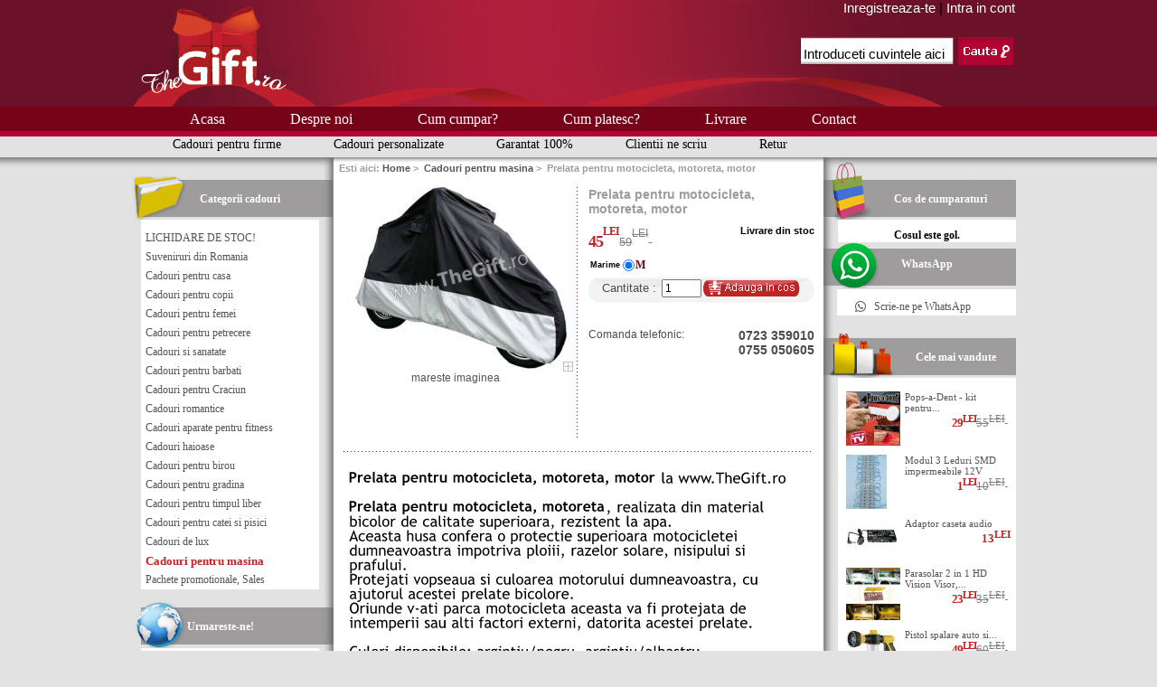

--- FILE ---
content_type: text/html; charset=UTF-8
request_url: http://www.thegift.ro/cadouri-pentru-masina-c-125/prelata-pentru-motocicleta-motoreta-motor-p-2430
body_size: 42294
content:
<!DOCTYPE html PUBLIC "-//W3C//DTD XHTML 1.0 Transitional//EN" "http://www.w3.org/TR/xhtml1/DTD/xhtml1-transitional.dtd">
<html xmlns="http://www.w3.org/1999/xhtml" dir="ltr" lang="ro" xmlns:fb="http://www.facebook.com/2008/fbml">
<head>
<title>Prelata pentru motocicleta, motoreta, motor - 45<sup>LEI</sup> : Magazinul de cadouri TheGift.ro - Magazin de cadouri</title>
<meta http-equiv="Content-Type" content="text/html; charset=UTF-8" />
<meta name="keywords" content="Prelata pentru motocicleta, motoreta, motor Cadouri romantice Cadouri pentru casa Cadouri pentru femei Cadouri pentru barbati Cadouri pentru copii Cadouri pentru birou Cadouri haioase Cadouri de lux Suveniruri din Romania Cadouri pentru timpul liber Cadouri pentru masina Cadouri pentru catei si pisici Cadouri pentru gradina Cadouri pentru petrecere Cadouri si sanatate Cadouri aparate pentru fitness Pachete promotionale, Sales LICHIDARE DE STOC! Cadouri pentru Craciun cadouri, magazin" />
<meta name="description" content="Magazinul de cadouri TheGift.ro Prelata pentru motocicleta, motoreta, motor - Prelata pentru motocicleta, motoreta, realizata din material bicolor de calitate superioara, rezistent la apa. Aceasta husa confera o protectie superioara motocicletei dumneavoastra impotriva ploiii, razelor solare, nisipului si prafului. Protejati vopseaua si culoarea motorului dumneavoastra, cu ajutorul acestei prelate bicolore. Oriunde v-ati parca motocicleta aceasta va fi protejata de intemperii sau alti " />
<meta http-equiv="imagetoolbar" content="no" />
<meta name="author" content="The Zen Cart&trade; Team and others" />
<meta name="generator" content="shopping cart program by Zen Cart&trade;, http://www.zen-cart.com eCommerce" />
<meta name="robots" content="index, follow" />
<link rel="icon" href="favicon.ico" type="image/x-icon" />
<meta property="fb:app_id" content="142782495868795" />
<meta property="fb:admins" content="100000521732297" /> 
<meta property="og:title" content="Prelata pentru motocicleta, motoreta, motor - 45<sup>LEI</sup> : Magazinul de cadouri TheGift.ro - Magazin de cadouri" />
<meta property="og:url" content="http://www.thegift.ro/cadouri-pentru-masina-c-125/prelata-pentru-motocicleta-motoreta-motor-p-2430" />
<meta property="og:image" content="http://www.thegift.ro/images/Prelata pentru motocicleta, motoreta, motor.jpg" />
<meta property="og:type" content="product" />
<meta property="og:site_name" content="The Gift - Magazin online de cadouri"/>
<meta property="og:description" content="Magazinul de cadouri TheGift.ro Prelata pentru motocicleta, motoreta, motor - Prelata pentru motocicleta, motoreta, realizata din material bicolor de calitate superioara, rezistent la apa. Aceasta husa confera o protectie superioara motocicletei dumneavoastra impotriva ploiii, razelor solare, nisipului si prafului. Protejati vopseaua si culoarea motorului dumneavoastra, cu ajutorul acestei prelate bicolore. Oriunde v-ati parca motocicleta aceasta va fi protejata de intemperii sau alti "/>
<meta property="og:locale" content="en_US" />
 
<base href="http://www.thegift.ro/" />

<link rel="stylesheet" type="text/css" href="includes/templates/classic/css/style_imagehover.css" />
<link rel="stylesheet" type="text/css" href="includes/templates/classic/css/style_mobil.css" />
<link rel="stylesheet" type="text/css" href="includes/templates/classic/css/style_un_classic.css" />
<link rel="stylesheet" type="text/css" href="includes/templates/classic/css/stylesheet.css" />
<link rel="stylesheet" type="text/css" href="includes/templates/classic/css/stylesheet_css_buttons.css" />
<link rel="stylesheet" type="text/css" media="print" href="includes/templates/classic/css/print_stylesheet.css" />
<script type="text/javascript" src="includes/modules/pages/product_info/jscript_textarea_counter.js"></script>
<script language="javascript" type="text/javascript"><!--
function popupWindow(url) {
  window.open(url,'popupWindow','toolbar=no,location=no,directories=no,status=no,menubar=no,scrollbars=no,resizable=yes,copyhistory=no,width=100,height=100,screenX=150,screenY=150,top=150,left=150')
}
function popupWindowPrice(url) {
  window.open(url,'popupWindow','toolbar=no,location=no,directories=no,status=no,menubar=no,scrollbars=yes,resizable=yes,copyhistory=no,width=600,height=400,screenX=150,screenY=150,top=150,left=150')
}
//--></script>
<!--<script language=JavaScript> var message="Functie dezactivata"; function clickIE4(){ if (event.button==2){ alert(message); return false; } } function clickNS4(e){ if (document.layers||document.getElementById&&!document.all){ if (e.which==2||e.which==3){ alert(message); return false; } } } if (document.layers){ document.captureEvents(Event.MOUSEDOWN); document.onmousedown=clickNS4; } else if (document.all&&!document.getElementById){ document.onmousedown=clickIE4; } document.oncontextmenu=new Function("alert(message);return false") </script>
-->
<script type="text/javascript" src="/includes/templates/classic/jscript/cufon.js"></script>
<script type="text/javascript" src="//widget.bizoo.ro/widget/widget.js" async></script> 
<script type="text/javascript" src="/includes/templates/classic/jscript/Trebuchet_MS_400-Trebuchet_MS_700.font.js"></script>
<script type="text/javascript">
    Cufon.replace('#productDescription', {hover: true, fontFamily: 'Trebuchet MS', fontSize:'16px', lineHeight:'24px', });
</script>
</head>

<body id="productinfoBody">
<div id="all">
<div id="mainWrapper">



<!--bof-header logo and navigation display-->

<div id="headerWrapper">
<!--bof-navigation display
<div id="navMainWrapper">
<div id="navMain">
    <ul class="back">
    <li><a href="http://www.thegift.ro/">Home</a></li>
    <li><a href="http://www.thegift.ro/login">Intra in cont</a></li>

</ul>
</div>
<div id="navMainSearch"><form name="quick_find_header" action="http://www.thegift.ro/index.php?main_page=advanced_search_result" method="get"><input type="hidden" name="main_page" value="advanced_search_result" /><input type="hidden" name="search_in_description" value="1" /><input type="text" name="keyword" size="6" maxlength="40" style="background-repeat: no-repeat; font-size: 15px; width: 166px; padding: 6px 0 0 4px; height: 25px; border: 0px; background-image: url( includes/templates/classic/images/back_cauta.jpg); margin: 23px 0 0 15px;" value="Introduceti cuvintele aici" onfocus="if (this.value == 'Introduceti cuvintele aici') this.value = '';" onblur="if (this.value == '') this.value = 'Introduceti cuvintele aici';" /><input type="image" src="includes/templates/classic/buttons/romana/cauta_simplu.jpg" alt="Cauta" title=" Cauta " class="input" style="position: relative; margin: 0 0 0 5px; color: #b00532; vertical-align: bottom;" /></form></div>
<br class="clearBoth" />
</div>
eof-navigation display-->

<!--bof-branding display-->
<div id="logoWrapper">
   <div id="logo">
   <!--<div id="titlulogo">Magazin<br /> online de cadouri</div>-->
    <div id="logoimg"><a href="http://www.thegift.ro"><img src="includes/templates/classic/images/thegift_logo.jpg" alt="TheGift.ro - magazin online de cadouri" /></a></div>
    </div>
     <div id="navMainSearch">
     <div style="font-size: 15px; float: right; vertical-align: top; padding-right: 16px;">
          <a style="color: #FFFFFF;" href="http://www.thegift.ro/create_account">Inregistreaza-te</a> |
     <a style="color: #FFFFFF;" href="http://www.thegift.ro/login">Intra in cont</a>
      
     </div>
     <br class="clearBoth" />
     <form name="quick_find_header" action="http://www.thegift.ro/index.php?main_page=advanced_search_result" method="get"><input type="hidden" name="main_page" value="advanced_search_result" /><input type="hidden" name="search_in_description" value="1" /><input type="text" name="keyword" size="6" maxlength="40" style="background-repeat: no-repeat; font-size: 15px; width: 166px; padding: 6px 0 0 4px; height: 25px; border: 0px; background-image: url( includes/templates/classic/images/back_cauta.jpg); margin: 23px 0 0 15px;" value="Introduceti cuvintele aici" onfocus="if (this.value == 'Introduceti cuvintele aici') this.value = '';" onblur="if (this.value == '') this.value = 'Introduceti cuvintele aici';" /><input type="image" src="includes/templates/classic/buttons/romana/cauta_simplu.jpg" alt="Cauta" title=" Cauta " class="input" style="position: relative; margin: 0 0 0 5px; color: #b00532; vertical-align: bottom;" /></form></div>
</div>
<!--          <object id="Animale" width="605" height="115" align="center" codebase="http://download.macromedia.com/pub/shockwave/cabs/flash/swflash.cab#version=6,0,0,0" classid="clsid:D27CDB6E-AE6D-11cf-96B8-444553540000">
          <param value="includes/templates/classic/images/animatie_header.swf" name="movie"/>
          <param value="high" name="quality"/>
          <param name="wmode" value="transparent">
          <embed wmode="transparent" width="605" height="115" align="center" pluginspage="http://www.macromedia.com/go/getflashplayer" type="application/x-shockwave-flash" name="Animale" quality="high" src="includes/templates/classic/images/animatie_header.swf"/>
          </object>
      <div id="tagline"><h1>Magazin online de cadouri</h1></div> -->
    </div>

<!-- <br class="clearBoth" /> -->
<!--eof-branding display-->

<!--eof-header logo and navigation display-->

<!--bof-optional categories tabs navigation display-->
<!--eof-optional categories tabs navigation display-->

<!--bof-header ezpage links-->
<div id="navEZPagesTop">
  <a class="navEZPagesToplink" href="http://www.thegift.ro/">Acasa</a>
  <a class="navEZPagesToplink" href="http://www.thegift.ro/pages-title-page-15">Despre noi</a>
  <a class="navEZPagesToplink" href="http://www.thegift.ro/pages-title-page-9">Cum cumpar?</a>
  <a class="navEZPagesToplink" href="http://www.thegift.ro/pages-title-page-6">Cum platesc?</a>
  <a class="navEZPagesToplink" href="http://www.thegift.ro/pages-title-page-10">Livrare</a>
  <a class="navEZPagesToplink" href="http://www.thegift.ro/contact_us">Contact</a>
<!-- <div style="display: inline; font-size: 12px; padding-left: 60px;"><form name="quick_find_header" action="http://www.thegift.ro/index.php?main_page=advanced_search_result" method="get"><input type="hidden" name="main_page" value="advanced_search_result" /><input type="hidden" name="search_in_description" value="1" /><input type="text" name="keyword" size="6" maxlength="40" style="background-repeat: no-repeat; font-size: 15px; width: 166px; padding: 6px 0 0 4px; height: 25px; border: 0px; background-image: url( includes/templates/classic/images/back_cauta.jpg); margin: 23px 0 0 15px;" value="Introduceti cuvintele aici" onfocus="if (this.value == 'Introduceti cuvintele aici') this.value = '';" onblur="if (this.value == '') this.value = 'Introduceti cuvintele aici';" /><input type="image" src="includes/templates/classic/buttons/romana/cauta_simplu.jpg" alt="Cauta" title=" Cauta " class="input" style="position: relative; margin: 0 0 0 5px; color: #b00532; vertical-align: bottom;" /></form></div> -->
</div>
</div>
<div id="baragri">

  <a href="http://www.thegift.ro/pages-title-page-18" class="navbaragri">Cadouri pentru firme</a>

  <a href="http://www.thegift.ro/pages-title-page-85" class="navbaragri">Cadouri personalizate</a>

  <a href="http://www.thegift.ro/pages-title-page-19" class="navbaragri">Garantat 100%</a>

  <a href="http://www.thegift.ro/pages-title-page-17/chapter/100" class="navbaragri">Clientii ne scriu</a>

  <a href="http://www.thegift.ro/pages-title-page-20" class="navbaragri">Retur</a>
</div><!--eof-header ezpage links-->

<!--
<div id="baragri">
  <a href="" class="navbaragri">Cadouri pentru firme</a>
  <a href="" class="navbaragri">Reduceri si oferte speciale</a>
  <a href="" class="navbaragri">Garantat 100%</a>
  <a href="" class="navbaragri">Clientii ne scriu</a>
  <a href="" class="navbaragri">Blog</a>
</div>  
-->

<table width="100%" border="0" cellspacing="0" cellpadding="0" id="contentMainWrapper">
  <tr>

 <td id="navColumnOne" class="columnLeft" style="width: 228px">
<div id="navColumnOneWrapper" style="width: 228px"><!--// bof: categories //-->
<div class="leftBoxContainer" id="categories" style="width: 228px">
<h3 class="leftBoxHeadingcategories" id="categoriesHeading"><span id="liftLeftcategories">Categorii cadouri</span></h3>
<div id="categoriesContent" class="sideBoxContent">
<a class="category-top" href="http://www.thegift.ro/lichidare-de-stoc-c-196">LICHIDARE DE STOC!</a><br />
<a class="category-top" href="http://www.thegift.ro/suveniruri-din-romania-c-50">Suveniruri din Romania</a><br />
<a class="category-top" href="http://www.thegift.ro/cadouri-pentru-casa-c-2">Cadouri pentru casa</a><br />
<a class="category-top" href="http://www.thegift.ro/cadouri-pentru-copii-c-22">Cadouri pentru copii</a><br />
<a class="category-top" href="http://www.thegift.ro/cadouri-pentru-femei-c-3">Cadouri pentru femei</a><br />
<a class="category-top" href="http://www.thegift.ro/cadouri-pentru-petrecere-c-171">Cadouri pentru petrecere</a><br />
<a class="category-top" href="http://www.thegift.ro/cadouri-sanatate-c-183">Cadouri si sanatate</a><br />
<a class="category-top" href="http://www.thegift.ro/cadouri-pentru-barbati-c-21">Cadouri pentru barbati</a><br />
<a class="category-top" href="http://www.thegift.ro/cadouri-pentru-craciun-c-201">Cadouri pentru Craciun</a><br />
<a class="category-top" href="http://www.thegift.ro/cadouri-romantice-c-1">Cadouri romantice</a><br />
<a class="category-top" href="http://www.thegift.ro/cadouri-aparate-pentru-fitness-c-192">Cadouri aparate pentru fitness</a><br />
<a class="category-top" href="http://www.thegift.ro/cadouri-haioase-c-25">Cadouri haioase</a><br />
<a class="category-top" href="http://www.thegift.ro/cadouri-pentru-birou-c-23">Cadouri pentru birou</a><br />
<a class="category-top" href="http://www.thegift.ro/cadouri-pentru-gradina-c-164">Cadouri pentru gradina</a><br />
<a class="category-top" href="http://www.thegift.ro/cadouri-pentru-timpul-liber-c-65">Cadouri pentru timpul liber</a><br />
<a class="category-top" href="http://www.thegift.ro/cadouri-pentru-catei-si-pisici-c-155">Cadouri pentru catei si pisici</a><br />
<a class="category-top" href="http://www.thegift.ro/cadouri-de-lux-c-28">Cadouri de lux</a><br />
<a class="category-top" href="http://www.thegift.ro/cadouri-pentru-masina-c-125"><span class="category-subs-selected">Cadouri pentru masina</span></a><br />
<a class="category-top" href="http://www.thegift.ro/pachete-promotionale-c-194">Pachete promotionale, Sales</a><br />
</div></div>
<br />
<!--// eof: categories //-->



<div style="width: 228px;" id="informationF" class="leftBoxContainer">
<h3 id="facebookHeading" class="leftBoxHeadinginformation"><span class="liftLeftinformation">Urmareste-ne!</span></h3>
<div class="sideBoxContent" id="informationContentF">
<a class="face" style="margin-left: -3px; margin-right: 27px;" href="http://facebook.com/pages/TheGift/211246988888531" title="TheGift Magazin online" target="_blank"><span style="padding-top:55px; display:inline-block;">TheGift pe Facebook</span></a>
<a class="twi" style="height:60px;" href="http://www.twitter.com/TheGiftro" title="TheGift magazin online"><span style="padding-top:55px; display:inline-block;">TheGift pe Twitter</span></a>
</div></div>

<div style="width: 195px; color:#fff;" id="informationT">
<div class="liftLeftinformation" style="margin-left:10px; "><a href="http://mobilpay.ro" rel="nofollow" title="mobilpay"><img src="includes/templates/classic/images/mobilpay_secure.jpg" /></a> 
</div>
</div></div></td>
    <td valign="top" id="umbrameniumijloc">

<!-- bof  breadcrumb -->
    <div id="navBreadCrumb" class="centerColumn">Esti aici:   <a href="http://www.thegift.ro/">Home</a>&nbsp;>&nbsp;
  <a href="http://www.thegift.ro/cadouri-pentru-masina-c-125">Cadouri pentru masina</a>&nbsp;>&nbsp;
Prelata pentru motocicleta, motoreta, motor
</div>
<!-- eof breadcrumb -->
<!--<div style="margin-left:5px;">
<img src="" /></div>-->


<!-- bof upload alerts -->
<!-- eof upload alerts -->

<div class="centerColumn" id="productGeneral">

<!--<div id="fb-root"></div>
<script>(function(d, s, id) {
var js, fjs = d.getElementsByTagName(s)[0];
if (d.getElementById(id)) return;
	js = d.createElement(s); js.id = id;
        js.src = "//connect.facebook.net/ro_RO/all.js#xfbml=1&appId=142782495868795";
        fjs.parentNode.insertBefore(js, fjs);
}(document, 'script', 'facebook-jssdk'));
</script>
-->
<!--<div id="fb-root"></div>
<script>(function(d, s, id) {
  var js, fjs = d.getElementsByTagName(s)[0];
  if (d.getElementById(id)) return;
  js = d.createElement(s); js.id = id;
  js.src = "//connect.facebook.net/en_US/all.js#xfbml=1";
  fjs.parentNode.insertBefore(js, fjs);
}(document, 'script', 'facebook-jssdk'));</script>
-->
<!--bof Form start-->
<form name="cart_quantity" action="http://www.thegift.ro/cadouri-pentru-masina-c-125/prelata-pentru-motocicleta-motoreta-motor-p-2430?action=add_product" method="post" enctype="multipart/form-data">
<!--eof Form start-->


<!--bof Category Icon 

<div align="left" id="categoryIcon" class="categoryIcon"><a href="http://www.thegift.ro/cadouri-pentru-masina-c-125">Cadouri pentru masina</a></div>eof Category Icon -->

<!--bof Main Product Image -->
 
<div id="productMainImage" class="centeredContent back">
<script language="javascript" type="text/javascript"><!--
document.write('<a href="javascript:popupWindow(\'http://www.thegift.ro/popup_image/pID/2430\')"><img src="bmz_cache/2/2f213b22b7b8b3788f301ba414e0bd85.image.250x204.jpg" alt="Prelata pentru motocicleta, motoreta, motor" title=" Prelata pentru motocicleta, motoreta, motor " width="250" height="204" /><br /><span class="imgLink">mareste imaginea</span></a>');
//--></script>
<noscript>
<a href="http://www.thegift.ro/popup_image/pID/2430" target="_blank"><img src="bmz_cache/2/2f213b22b7b8b3788f301ba414e0bd85.image.250x204.jpg" alt="Prelata pentru motocicleta, motoreta, motor" title=" Prelata pentru motocicleta, motoreta, motor " width="250" height="204" /><br /><span class="imgLink">mareste imaginea</span></a></noscript>
</div><!--eof Main Product Image-->

<!--bof Product Name-->
<h1 id="productName" class="productGeneral">Prelata pentru motocicleta, motoreta, motor</h1>
<!--eof Product Name-->

<!--bof Product Price block -->
<table id="productPrices" class="productGeneral" border="0" cellpadding="0" cellspacing="0">
<tr><td style="width: 100px;" valign="top" align="left">
<span class="normalprice">59<sup><span style="font-size: 12px; font-style: bold; vertical-align: super;">LEI</span></sup> </span>&nbsp;<span class="productSpecialPrice">45<sup><span style="font-size: 12px; font-style: bold; vertical-align: super;">LEI</span></sup></span><br /><!--<span style="font-size: 8px; vertical-align: text-top;">*inclusiv TVA</span>--></td><td style="width: 150px;" valign="top" align="right">
<span style="color: black; font-weight: bold; font-size: 11px; vertical-align: text-top; ">Livrare din stoc</span></td></tr></table>
<!-- <span style="font-weight: normal; font-size: 9px; float: right;">*pretul include TVA</span></div><br /> -->
<!--eof Product Price block -->

<!--bof Attributes Module -->
<div id="productAttributes">
<!-- <h3 id="attribsOptionsText">Selectati: </h3> -->


<div class="wrapperAttribsOptions">
<h4 class="optionName back">Marime</h4>
<div class="back">
<input type="radio" name="id[2]" value="18" checked="checked" id="attrib-2-18" /><label class="attribsRadioButton" for="attrib-2-18">M</label>
</div>
</div>









</div><!--eof Attributes Module -->

<!--bof free ship icon  -->
<!--eof free ship icon  -->

<!--bof Add to Cart Box -->
                  <div id="cartAdd">
    Cantitate : <input type="text" id="cartValue" name="cart_quantity" value="1" maxlength="6" size="4" /><input type="hidden" name="products_id" value="2430" /><input type="image" src="includes/templates/classic/buttons/romana/buton_adauga_cos.gif" alt="Adauga la cos" title=" Adauga la cos " />          </div>
  <!--eof Add to Cart Box-->

<div style="float: left; padding-top: 25px; font-size: 12px; color: #4c4c4c;">Comanda telefonic: </div>
<div style="float: right; padding-top: 25px; font-size: 14px; font-weight: bold; color: #4c4c4c;">0723 359010<br /> 0755 050605<br /></div>
<br />



<link rel="image_src" href="http://www.thegift.ro/images/Prelata pentru motocicleta, motoreta, motor.jpg"/>


<!--eof Product details list -->


<iframe src="http://www.facebook.com/plugins/like.php?href=http%3A%2F%2Fwww.thegift.ro%2Fcadouri-pentru-masina-c-125%2Fprelata-pentru-motocicleta-motoreta-motor-p-2430&layout=button_count&show_faces=false&width=80&action=like&font=arial&colorscheme=light&height=35" scrolling="no" frameborder="0" allowTransparency="true" style="padding-top:10px; display:block; border:none; overflow:hidden; width:100px; height:35px"></iframe> <!-- Facebook button_count Like button using standard Zen Cart product links -->

<div><img src="includes/templates/classic/images/liniepunctata520.jpg" /></div>
<br class="clearBoth" />

<!--bof Product description -->
<div id="productDescription" class="productGeneral biggerText"><b>Prelata pentru motocicleta, motoreta, motor</b> la <a style="color:#000000; text-decoration:none" href="http://www.thegift.ro" title="magazin online de cadouri The Gift">www.TheGift.ro</a><br />
<BR><B>Prelata pentru motocicleta, motoreta</B>, realizata din material bicolor de calitate superioara, rezistent la apa.<BR>
Aceasta husa confera o protectie superioara motocicletei dumneavoastra impotriva ploiii, razelor solare, nisipului si prafului.<BR>
Protejati vopseaua si culoarea motorului dumneavoastra, cu ajutorul  acestei prelate bicolore.<BR>
Oriunde v-ati parca motocicleta aceasta va fi protejata de intemperii sau alti factori externi, datorita  acestei prelate.<BR><BR>

Culori disponibile: argintiu/negru, argintiu/albastru.<BR><BR>
Marimi disponibile: S, M, L si XL<BR>


<BR><BR>Dimensiuni: 

<BR>Marimea M: 203 x 89 x 122cm<br />Informatiile publicate apartin site-ului <a style="color:#000000; text-decoration:none"
href="http://www.thegift.ro" title="magazin online de cadouri The Gift">www.TheGift.ro</a>
</div>
<!--eof Product description -->




<!--bof Quantity Discounts table -->
<!--eof Quantity Discounts table -->

<!--bof Additional Product Images -->
 <!--eof Additional Product Images -->

<!--bof Prev/Next bottom position -->
<!--eof Prev/Next bottom position -->



<!--bof Product date added/available
      <p id="productDateAdded" class="productGeneral centeredContent">Acest produs a fost adaugat la data de miercuri 15 august, 2012.</p>
eof Product date added/available -->

<!--bof Product URL -->
<!--eof Product URL -->

<!--bof also purchased products module-->

<!--eof also purchased products module-->

<!--bof best selling products sidebox-->
<!--eof best sellers products sidebox-->

<!--bof Prev/Next top position 
<div class="navNextPrevWrapper centeredContent">
<p class="navNextPrevCounter">Produs 46/83</p>
<div class="navNextPrevList"><a href="http://www.thegift.ro/cadouri-pentru-masina-c-125/pops-a-dent-kit-pentru-indreptarea-tablei-p-1132"><img src="includes/templates/template_default/buttons/romana/button_prev.gif" alt="Precedentul" title=" Precedentul " /></a></div>

<div class="navNextPrevList"><a href="http://www.thegift.ro/cadouri-pentru-masina-c-125"><img src="includes/templates/template_default/buttons/romana/button_return_to_product_list.gif" alt="Intoarce-te la pagina produselor" title=" Intoarce-te la pagina produselor " /></a></div>

<div class="navNextPrevList"><a href="http://www.thegift.ro/cadouri-pentru-masina-c-125/proiectoare-auto-smd-zi-si-noapte-p-5496"><img src="includes/templates/template_default/buttons/romana/button_next.gif" alt="Urmatorul" title=" Urmatorul " /></a></div>
</div>eof Prev/Next top position-->

<!--bof Form close-->
</form>
<!--bof Form close-->
</div>
<div id="fb-root"></div>
<script>(function(d, s, id) {
  var js, fjs = d.getElementsByTagName(s)[0];
  if (d.getElementById(id)) return;
  js = d.createElement(s); js.id = id;
  js.src = "//connect.facebook.net/en_US/all.js#xfbml=1";
  fjs.parentNode.insertBefore(js, fjs);
}(document, 'script', 'facebook-jssdk'));</script>


</td>

<td id="navColumnTwo" class="columnRight" style="width: 228px">
<div id="navColumnTwoWrapper" style="width: 228px"><!--// bof: shoppingcart //-->
<div class="rightBoxContainer" id="shoppingcart" style="width: 228px">
<h3 class="rightBoxHeading" id="shoppingcartHeading"><span id="liftRightshoppingcart"><a href="http://www.thegift.ro/shopping_cart">Cos de cumparaturi</a></span></h3>
<div id="shoppingcartContent" class="sideBoxContent"><div id="cartBoxEmpty">Cosul este gol.</div></div></div>
<!--// eof: shoppingcart //-->


<div class="rightBoxContainer" id="information" style="width: 228px">
  <h3 class="rightBoxHeading" id="informationWhatsapp">
    <span id="liftRightinformation">WhatsApp</span>
  </h3>
  <div id="informationContent" class="sideBoxContent">
    <a href="https://wa.me/40755050605" target="_blank" rel="noopener">
      <svg xmlns="http://www.w3.org/2000/svg" width="1em" height="1em"
           viewBox="0 0 16 16" fill="currentColor"
           aria-hidden="true" focusable="false"
           style="margin-right:6px; vertical-align:-0.125em;">
        <path d="M13.601 2.326A7.85 7.85 0 0 0 7.994 0C3.627 0 .068 3.558.064 7.926c0 1.399.366 2.76 1.057 3.965L0 16l4.204-1.102a7.9 7.9 0 0 0 3.79.965h.004c4.368 0 7.926-3.558 7.93-7.93A7.9 7.9 0 0 0 13.6 2.326zM7.994 14.521a6.6 6.6 0 0 1-3.356-.92l-.24-.144-2.494.654.666-2.433-.156-.251a6.56 6.56 0 0 1-1.007-3.505c0-3.626 2.957-6.584 6.591-6.584a6.56 6.56 0 0 1 4.66 1.931 6.56 6.56 0 0 1 1.928 4.66c-.004 3.639-2.961 6.592-6.592 6.592m3.615-4.934c-.197-.099-1.17-.578-1.353-.646-.182-.065-.315-.099-.445.099-.133.197-.513.646-.627.775-.114.133-.232.148-.43.05-.197-.1-.836-.308-1.592-.985-.59-.525-.985-1.175-1.103-1.372-.114-.198-.011-.304.088-.403.087-.088.197-.232.296-.346.1-.114.133-.198.198-.33.065-.134.034-.248-.015-.347-.05-.099-.445-1.076-.612-1.47-.16-.389-.323-.335-.445-.34-.114-.007-.247-.007-.38-.007a.73.73 0 0 0-.529.247c-.182.198-.691.677-.691 1.654s.71 1.916.81 2.049c.098.133 1.394 2.132 3.383 2.992.47.205.84.326 1.129.418.475.152.904.129 1.246.08.38-.058 1.171-.48 1.338-.943.164-.464.164-.86.114-.943-.49-.084-.182-.133-.38-.232"/>
      </svg>
      Scrie-ne pe WhatsApp
    </a>
  </div>
</div>
<!--// bof: bestsellers //-->
<div class="rightBoxContainer" id="bestsellers" style="width: 228px">
<h3 class="rightBoxHeading" id="bestsellersHeading"><span id="liftRightbestsellers">Cele mai vandute</span></h3>
<div id="bestsellersContent" class="sideBoxContent">
<div class="wrapper"><table cellpadding="0" cellspacing="0" border="0">
<tr><td align="left" valign="top" style="padding-top: 10px;"><a href="http://www.thegift.ro/cadouri-pentru-masina-c-125/pops-a-dent-kit-pentru-indreptarea-tablei-p-1132"><img src="bmz_cache/b/b52ec3336ee32af93abced50bdc5c77e.image.60x60.jpg" alt="Pops-a-Dent - kit pentru indreptarea tablei" title=" Pops-a-Dent - kit pentru indreptarea tablei " width="60" height="60" /></a></td><td valign="top" style="padding: 10px 0px 0px 5px;"><a href="http://www.thegift.ro/cadouri-pentru-masina-c-125/pops-a-dent-kit-pentru-indreptarea-tablei-p-1132">Pops-a-Dent - kit pentru...</a><br /><div align="right" class="itemPriceCartTotal"><span class="normalprice">55<sup>LEI</sup> </span>&nbsp;<span class="productSpecialPrice">29<sup>LEI</sup></span></div></td></tr>
<tr><td colspan="2"></td></tr><tr><td align="left" valign="top" style="padding-top: 10px;"><a href="http://www.thegift.ro/cadouri-pentru-masina-c-125/modul-3-leduri-smd-impermeabile-12v-p-3026"><img src="bmz_cache/6/6cb8f23e016540d810af9e2e1e0a3ed7.image.45x60.jpg" alt="Modul 3 Leduri SMD impermeabile 12V" title=" Modul 3 Leduri SMD impermeabile 12V " width="45" height="60" /></a></td><td valign="top" style="padding: 10px 0px 0px 5px;"><a href="http://www.thegift.ro/cadouri-pentru-masina-c-125/modul-3-leduri-smd-impermeabile-12v-p-3026">Modul 3 Leduri SMD impermeabile 12V</a><br /><div align="right" class="itemPriceCartTotal"><span class="normalprice">10<sup>LEI</sup> </span>&nbsp;<span class="productSpecialPrice">1<sup>LEI</sup></span></div></td></tr>
<tr><td align="left" valign="top" style="padding-top: 10px;"><a href="http://www.thegift.ro/cadouri-pentru-masina-c-125/adaptor-caseta-audio-p-3208"><img src="bmz_cache/3/3a6690cfa487ae11f06c1a2557fe510e.image.60x45.jpg" alt="Adaptor caseta audio" title=" Adaptor caseta audio " width="60" height="45" /></a></td><td valign="top" style="padding: 10px 0px 0px 5px;"><a href="http://www.thegift.ro/cadouri-pentru-masina-c-125/adaptor-caseta-audio-p-3208">Adaptor caseta audio</a><br /><div align="right" class="itemPriceCartTotal">13<sup>LEI</sup></div></td></tr>
<tr><td align="left" valign="top" style="padding-top: 10px;"><a href="http://www.thegift.ro/cadouri-pentru-masina-c-125/lentile-2-in-1-hd-vision-visor-pentru-masina-p-4160"><img src="bmz_cache/1/19d60bb1b6ff3da1183a45af6865efe9.image.60x58.gif" alt="Parasolar 2 in 1 HD Vision Visor, pentru masina" title=" Parasolar 2 in 1 HD Vision Visor, pentru masina " width="60" height="58" /></a></td><td valign="top" style="padding: 10px 0px 0px 5px;"><a href="http://www.thegift.ro/cadouri-pentru-masina-c-125/lentile-2-in-1-hd-vision-visor-pentru-masina-p-4160">Parasolar 2 in 1 HD Vision Visor,...</a><br /><div align="right" class="itemPriceCartTotal"><span class="normalprice">35<sup>LEI</sup> </span>&nbsp;<span class="productSpecialPrice">23<sup>LEI</sup></span></div></td></tr>
<tr><td align="left" valign="top" style="padding-top: 10px;"><a href="http://www.thegift.ro/cadouri-pentru-masina-c-125/pistol-spalare-auto-si-dezinfectare-cu-presiune-si-rezervor-p-5233"><img src="bmz_cache/f/fe6d6ee5c742fb935c3a65f529674c7f.image.60x47.jpg" alt="Pistol spalare auto si dezinfectare, cu rezervor" title=" Pistol spalare auto si dezinfectare, cu rezervor " width="60" height="47" /></a></td><td valign="top" style="padding: 10px 0px 0px 5px;"><a href="http://www.thegift.ro/cadouri-pentru-masina-c-125/pistol-spalare-auto-si-dezinfectare-cu-presiune-si-rezervor-p-5233">Pistol spalare auto si...</a><br /><div align="right" class="itemPriceCartTotal"><span class="normalprice">60<sup>LEI</sup> </span>&nbsp;<span class="productSpecialPrice">49<sup>LEI</sup></span></div></td></tr>
<tr><td align="left" valign="top" style="padding-top: 10px;"><a href="http://www.thegift.ro/cadouri-pentru-masina-c-125/cana-termo-pentru-masina-alimentare-12v-p-215"><img src="bmz_cache/a/a209f93a40ea6960b8ce926a5c058d04.image.57x60.jpg" alt="Cana termos pentru masina, alimentare 12V" title=" Cana termos pentru masina, alimentare 12V " width="57" height="60" /></a></td><td valign="top" style="padding: 10px 0px 0px 5px;"><a href="http://www.thegift.ro/cadouri-pentru-masina-c-125/cana-termo-pentru-masina-alimentare-12v-p-215">Cana termos pentru masina,...</a><br /><div align="right" class="itemPriceCartTotal"><span class="normalprice">59<sup>LEI</sup> </span>&nbsp;<span class="productSpecialPrice">42<sup>LEI</sup></span></div></td></tr>
<tr><td align="left" valign="top" style="padding-top: 10px;"><a href="http://www.thegift.ro/cadouri-pentru-masina-c-125/geanta-organizer-pentru-portbagajul-masinii-p-2557"><img src="bmz_cache/3/343c66d0a483e5cb7d441169f456a317.image.60x42.jpg" alt="Geanta organizator pentru portbagaj" title=" Geanta organizator pentru portbagaj " width="60" height="42" /></a></td><td valign="top" style="padding: 10px 0px 0px 5px;"><a href="http://www.thegift.ro/cadouri-pentru-masina-c-125/geanta-organizer-pentru-portbagajul-masinii-p-2557">Geanta organizator pentru portbagaj</a><br /><div align="right" class="itemPriceCartTotal"><span class="normalprice">45<sup>LEI</sup> </span>&nbsp;<span class="productSpecialPrice">35<sup>LEI</sup></span></div></td></tr>
<tr><td align="left" valign="top" style="padding-top: 10px;"><a href="http://www.thegift.ro/cadouri-pentru-masina-c-125/incarcator-usb-universal-p-1293"><img src="bmz_cache/8/86cb22b22dc76eb464a0725d0587535d.image.60x40.jpg" alt="Incarcator USB universal" title=" Incarcator USB universal " width="60" height="40" /></a></td><td valign="top" style="padding: 10px 0px 0px 5px;"><a href="http://www.thegift.ro/cadouri-pentru-masina-c-125/incarcator-usb-universal-p-1293">Incarcator USB universal</a><br /><div align="right" class="itemPriceCartTotal">8<sup>LEI</sup></div></td></tr>
<tr><td align="left" valign="top" style="padding-top: 10px;"><a href="http://www.thegift.ro/cadouri-pentru-masina-c-125/aspirator-auto-uscat-ud-p-2293"><img src="bmz_cache/8/8a306fbd1dc1202dda7761a27738e0d6.image.60x46.jpg" alt="Aspirator auto uscat/ud" title=" Aspirator auto uscat/ud " width="60" height="46" /></a></td><td valign="top" style="padding: 10px 0px 0px 5px;"><a href="http://www.thegift.ro/cadouri-pentru-masina-c-125/aspirator-auto-uscat-ud-p-2293">Aspirator auto uscat/ud</a><br /><div align="right" class="itemPriceCartTotal"><span class="normalprice">59<sup>LEI</sup> </span>&nbsp;<span class="productSpecialPrice">45<sup>LEI</sup></span></div></td></tr>
<tr><td align="left" valign="top" style="padding-top: 10px;"><a href="http://www.thegift.ro/cadouri-pentru-masina-c-125/set-stergatoare-parbriz-din-silicon-p-1966"><img src="bmz_cache/3/3d91e964b7c62d09c5a4cf69242cc76c.image.60x30.jpg" alt="Set stergatoare parbriz din silicon" title=" Set stergatoare parbriz din silicon " width="60" height="30" /></a></td><td valign="top" style="padding: 10px 0px 0px 5px;"><a href="http://www.thegift.ro/cadouri-pentru-masina-c-125/set-stergatoare-parbriz-din-silicon-p-1966">Set stergatoare parbriz din silicon</a><br /><div align="right" class="itemPriceCartTotal">12<sup>LEI</sup></div></td></tr>
<tr><td align="left" valign="top" style="padding-top: 10px;"><a href="http://www.thegift.ro/cadouri-pentru-masina-c-125/suport-afisaj-numar-de-telefon-si-suport-gps-sau-smartphone-p-5322"><img src="bmz_cache/0/0a5dc5982e4e760d174a09b5c77efce2.image.60x53.jpg" alt="Suport afisaj numar de telefon si suport GPS sau smartphone" title=" Suport afisaj numar de telefon si suport GPS sau smartphone " width="60" height="53" /></a></td><td valign="top" style="padding: 10px 0px 0px 5px;"><a href="http://www.thegift.ro/cadouri-pentru-masina-c-125/suport-afisaj-numar-de-telefon-si-suport-gps-sau-smartphone-p-5322">Suport afisaj numar de telefon si...</a><br /><div align="right" class="itemPriceCartTotal"><span class="normalprice">15<sup>LEI</sup> </span>&nbsp;<span class="productSpecialPrice">12<sup>LEI</sup></span></div></td></tr>
<tr><td align="left" valign="top" style="padding-top: 10px;"><a href="http://www.thegift.ro/cadouri-pentru-masina-c-125/corector-lac-fix-it-pro-p-4403"><img src="bmz_cache/3/3da35b652900765073928f91c6f33c2f.image.55x60.jpg" alt="Corector lac Fix it Pro" title=" Corector lac Fix it Pro " width="55" height="60" /></a></td><td valign="top" style="padding: 10px 0px 0px 5px;"><a href="http://www.thegift.ro/cadouri-pentru-masina-c-125/corector-lac-fix-it-pro-p-4403">Corector lac Fix it Pro</a><br /><div align="right" class="itemPriceCartTotal"><span class="normalprice">11<sup>LEI</sup> </span>&nbsp;<span class="productSpecialPrice">9<sup>LEI</sup></span></div></td></tr>
<tr><td align="left" valign="top" style="padding-top: 10px;"><a href="http://www.thegift.ro/cadouri-pentru-masina-c-125/set-2-becuri-auto-imitatie-xenon-h7-cu-plasma-p-2130"><img src="bmz_cache/0/047e9cdf8d89ff9e74fbfd9b170d91b3.image.60x53.jpg" alt="Set 2 becuri auto, imitatie Xenon H7 cu plasma, albe" title=" Set 2 becuri auto, imitatie Xenon H7 cu plasma, albe " width="60" height="53" /></a></td><td valign="top" style="padding: 10px 0px 0px 5px;"><a href="http://www.thegift.ro/cadouri-pentru-masina-c-125/set-2-becuri-auto-imitatie-xenon-h7-cu-plasma-p-2130">Set 2 becuri auto, imitatie Xenon...</a><br /><div align="right" class="itemPriceCartTotal">21<sup>LEI</sup></div></td></tr>
<tr><td align="left" valign="top" style="padding-top: 10px;"><a href="http://www.thegift.ro/cadouri-pentru-masina-c-125/husa-masaj-cu-incalzire-full-size-air-p-1250"><img src="bmz_cache/9/94e793eb6ac194ddba0ee60c4ab29159.image.60x56.jpeg" alt="Husa masaj cu incalzire Full Size Air" title=" Husa masaj cu incalzire Full Size Air " width="60" height="56" /></a></td><td valign="top" style="padding: 10px 0px 0px 5px;"><a href="http://www.thegift.ro/cadouri-pentru-masina-c-125/husa-masaj-cu-incalzire-full-size-air-p-1250">Husa masaj cu incalzire Full Size...</a><br /><div align="right" class="itemPriceCartTotal"><span class="normalprice">169<sup>LEI</sup> </span>&nbsp;<span class="productSpecialPrice">155<sup>LEI</sup></span></div></td></tr>
</table></div>
</div></div>
<!--// eof: bestsellers //-->

<div style="background-color: #A71E3A;
    margin-bottom: 10px; border:2px solid #d5402a;
    margin-left: 17px;
    margin-top: 20px;
    width: 192px; color:#fff;" id="informationT">
<div class="liftLeftinformation" style=" "><div style="font-size:48px; letter-spacing:-3px; font-weight:bold;margin-left: 7px;
    position: relative;">NU</div> <div style="font-size:28px; ont-weight: normal;
    line-height: 33px;
	  letter-spacing: -0.5px;
    margin-left: 2px;
	width:185px;
    margin-top: -18px;
    position: relative;
    text-align: right;">ai gasit cadoul dorit?</div><a style="text-align:center; font-size:15px; text-decoration:underline; margin:20px 0 0px 0px; display:block; padding-bottom:15px;" href="http://www.thegift.ro/contact_us?zenid=9577c1005c7ad2257c46b572ed8546bd" target="_blank" title="Nu ai gasit cadoul dorit">Trimite-ne un mesaj!</a></div>
</div><!--// bof: information //-->
<div class="rightBoxContainer" id="information" style="width: 228px">
<h3 class="rightBoxHeading" id="informationHeading"><span id="liftRightinformation">Informatii</span></h3>
<div id="informationContent" class="sideBoxContent">
<ul style="margin: 0; padding: 0; list-style-type: none;">
<li><a href="http://www.thegift.ro/shippinginfo">Conditii de returnare</a></li>
<li><a href="http://www.thegift.ro/conditions">Conditii de utilizare</a></li>
<li><a href="http://www.thegift.ro/ghid_marimi">Ghid marimi</a></li>
<li><a href="http://www.thegift.ro/site_map">Harta site</a></li>
</ul>
</div></div>
<!--// eof: information //-->

<!-- BizooWidget - name widget -->
<div class="bizoo-widget" data-template-id="1" data-business-id="304865" data-box-type="1" data-style-height="198px" data-style-width="262px" data-theme="light" style="position:relative;"></div>
<!-- End BizooWidget -->


</div></td>
  </tr>
</table>



<!--bof-navigation display
<div id="navSuppWrapper">
<div id="navSupp">
<ul>
<li><a href="http://www.thegift.ro/">Home</a></li>
<li><div id="baragri">

  <a href="http://www.thegift.ro/pages-title-page-18" class="navbaragri">Cadouri pentru firme</a>

  <a href="http://www.thegift.ro/pages-title-page-85" class="navbaragri">Cadouri personalizate</a>

  <a href="http://www.thegift.ro/pages-title-page-19" class="navbaragri">Garantat 100%</a>

  <a href="http://www.thegift.ro/pages-title-page-17/chapter/100" class="navbaragri">Clientii ne scriu</a>

  <a href="http://www.thegift.ro/pages-title-page-20" class="navbaragri">Retur</a>
</div></li>
</ul>
</div>
</div>
eof-navigation display -->

<!--bof-ip address display -->
<!--eof-ip address display -->

<!--bof-banner #5 display -->
<!--eof-banner #5 display -->

<!--bof- site copyright display
<div id="siteinfoLegal" class="legalCopyright">Copyright &copy; 2025 <a href="http://www.thegift.ro/" target="_blank">The Gift</a></div>
site copyright display -->

<div id="footerContent">
	<div id="legaturi">
					&nbsp;
				<a href="http://amenajamgradini.ro" class="white_link_b" target="_blank" title="Amenajari de gradini">Amenajari de gradini</a>&nbsp;|&nbsp;

					<a href="http://flavia1923.blogspot.com/" class="white_link_b" target="_blank" title="Blogul Flaviei">Blogul Flaviei</a>&nbsp;|&nbsp;
					<a href="http://www.anpc.gov.ro/" title="Autoritatea Nationala pentru Protectia Consumatorului" class="white_link_b" target="_blank">ANPC</a>&nbsp;|&nbsp;
			        	
											
	</div>	
	<div id="parteneri1">
					<br style="height: 5px;"/>

				        
                                        
                                        <!--/Start Shopmania.ro/-->
					<a href="http://www.shopmania.ro" title="Viziteaza magazinul http://www.TheGift.ro pe ShopMania" onclick="target='_blank'; window.open('http://www.shopmania.ro/?m=3249'); return false;" onkeypress="target='_blank'">
					<img src="http://www.shopmania.ro/img/cert/shopmania-store-ro.gif" style="padding-left:0;" border="0" alt="Viziteaza magazinul http://www.TheGift.ro pe ShopMania" />

					</a> 
					<!--End Shopmania.ro/-->



					
				      			       
				       <a href="http://www.federal.ro/comert-magazine/" title="Magazine" target="_blank" ><img src="http://www.federal.ro/parteneri/fedbutt.gif" width="88" height="31" border="0" alt="Magazine" /></a>			       

<script>
  (function(i,s,o,g,r,a,m){i['GoogleAnalyticsObject']=r;i[r]=i[r]||function(){
  (i[r].q=i[r].q||[]).push(arguments)},i[r].l=1*new Date();a=s.createElement(o),
  m=s.getElementsByTagName(o)[0];a.async=1;a.src=g;m.parentNode.insertBefore(a,m)
  })(window,document,'script','https://www.google-analytics.com/analytics.js','ga');

  ga('create', 'UA-76625724-1', 'auto');
  ga('send', 'pageview');

</script>
	
	</div>
<div id="legalIG">Royal Gift S.R.L. | <a style="color:#ffffff" href="http://www.thegift.ro/conditions" title="Politica de confidentialitate">Politica de confidentialitate 
</a> | <a style="color:#ffffff" href="http://www.thegift.ro/pages-title-page-90" title="Politica de cookies">Politica de cookies 
</a> | <a style="color:#ffffff" href="https://anpc.ro/" title="ANPC"> ANPC </a>| <a style="color:#ffffff" href="https://ec.europa.eu/consumers/odr/main/index.cfm?event=main.home2.show&lng=RO" title="Solutionarea Online a Litigiilor"> Solutionarea Online a Litigiilor</a></div>


</div>
</div>
<!--bof- parse time display -->
<!--eof- parse time display -->

</body></html>


--- FILE ---
content_type: text/html; charset=UTF-8
request_url: https://www.bizoo.ro/widget/index.php?businessid=304865&templateid=1&boxtype=1&producturi=undefined&productrealuri=http://www.thegift.ro/cadouri-pentru-masina-c-125/prelata-pentru-motocicleta-motoreta-motor-p-2430&theme=light&rvnr=undefined
body_size: 336
content:
<link rel="stylesheet" href="https://www.bizoo.ro/skins/assets/libs/@fortawesome/fontawesome-free/css/all.min.css"><link rel="stylesheet" href="https://www.bizoo.ro/skins/assets/css/11_bizoo-dashboard.css" id="stylesheet"><style>body { background-color: transparent;}  .bwope { display:none !important } .card { background-color: transparent; } .swiper-pagination {height: 40px; }</style><div class="card-body"><div class="d-flex justify-content-center">
	<div class="">
		<div class="rating-box">
			<a href="https://thegift.bizoo.ro" target="_top"><img src="https://www.bizoo.ro/skins/assets/img/brand/dark.png" style="max-height: 22px;" /></a>
			<span class="clearfix"></span>
			<div class="mt-2 mb-1">
				<img src="https://www.bizoo.ro/skins/assets/img/svg/stars/dark/stars-3-half.svg" alt="3 stars: Normal" style="height: 30px;">
			</div>
			<span class="h6 text-xs">Rating <strong>3.70</strong> | 40 pareri</span>
		</div>
	</div>
</div></div>

--- FILE ---
content_type: text/css
request_url: http://www.thegift.ro/includes/templates/classic/css/style_mobil.css
body_size: 184
content:
media screen and (max-width:600px) {

#logoimg img {
	display:none;
}
#logoimg {
	background:transparent url(../images/logo_the_gift_mobile.png) no-repeat scroll 0 0;
    }

}

--- FILE ---
content_type: text/css
request_url: http://www.thegift.ro/includes/templates/classic/css/stylesheet.css
body_size: 28882
content:
 **
 * Main CSS Stylesheet
 *
 * @package templateSystem
 * @copyright Copyright 2003-2007 Zen Cart Development Team
 * @copyright Portions Copyright 2003 osCommerce
 * @license http://www.zen-cart.com/license/2_0.txt GNU Public License V2.0
 * @version $Id: stylesheet.css 5952 2007-03-03 06:18:46Z drbyte $
 */
* {margin:0;padding:0;} 

.leftShadowMenu {
	background-image: url(../images/umbrameniustanga.gif);
	}
html	 { 

background-color:#e1e2e1;

height:100%;
}

#all {width: 998px;
	margin:0 auto;
}
#popupImage {
	overflow:scroll;
	height:500px;
}
.textCompanie {
	color:#770318;
	font-size:11px;
	display:block;
	float:left;
	margin-left:123px;
}
body {
margin: auto;
	background:transparent url(../images/bandasus.jpg) repeat-x scroll 0 0;
	font-family: verdana, arial, helvetica, sans-serif;
	font-size: 75.5%;
	background-color: transparent;
	}
#indexHomeBody, #pageBody, #shoppingcartBody, #loginBody{
margin: auto;
	font-family: verdana, arial, helvetica, sans-serif;
	font-size: 75.5%;
	margin:0 auto;
	height:100%;
	background:transparent url(../images/bandasus.jpg) repeat-x scroll 0 0;
	}
#shoppingCartDefault FORM {
	width:100%;
}
#checkoutShippingHeading, #checkoutPaymentHeading { width:525px;}
#checkoutShippingHeading img, #checkoutPaymentHeading img { width:525px;}
#productinfoBody{
margin: auto;
	font-family: verdana, arial, helvetica, sans-serif;
	font-size: 75.5%;
	margin:0 auto;
	height:100%;
	background:transparent url(../images/bandasus.jpg) repeat-x scroll 0 0;
	}


#passwordForgottenMainContent {
	font-size: 13px;
	font-family:Verdana;
	}		
a img {
	padding-left:5px;
	border: 0px; 
	}
#titlulogo {
	color:#d5302e;
	line-height:104%;
	font-weight:bold;
	margin-left:-155px;
	margin-top:96px;
	text-align:center;
	display:inline-block;
	font-size:10px;
	}
#logo {
	display:inline;
	}
#logoimg {
	float:left;
        display:inline;
        }

a, .navEZPagesTOC ul li a {
	color: #545454;
	text-decoration: none;
	}
#advSearchDefaultHeading {
	font-size: 15px;
	font-weight:bold;
        color: #9a9a9a;
	}
.titlulogo {
	color:#ffffff;
	display:inline;
	} 
a:visited {
	text-decoration: none;
	}
#createAcctDefaultLoginLink {
	font-size:13px;
	font-family:Verdana;
	}
a:hover, .navEZPagesTOC ul li a:hover, #navMain ul li a:hover, #navSupp ul li a:hover, #navCatTabs ul li a:hover {
	color: #C12424
	}

a:active {
	color: #9a9a9a;
	}

h1 {
	font-size: 1.5em;
	color: #9a9a9a;
	}

h2 {
	font-size: 1.4em;
	}

h3 {
	font-size: 1.3em;
	}

h4, h5, h6, h4.optionName, LEGEND, ADDRESS, .larger{
	font-size: 1.1em;
	}

.biggerText {
	font-size: 1.2em;
	}

h1, h2, h3, h4, h5, h6 {
	margin: 0em 0;
	}

/*  Might uncomment either or both of these if having problems with IE peekaboo bug:
h1, h2, h3, h4, h5, h6, p {
	position: relative;
	}
*html .centerColumn {
	height: 1%;
	}
*/

CODE {
	font-family: arial, verdana, helvetica, sans-serif;
	font-size: 1em;
	}

FORM, INPUT {
	vertical-align:top;
	display: inline-block;
	font-size: 12px;
	margin: 0.1em;
	}

SELECT {
        display: inline;
        font-size: 1.2em;
        margin: 0.1em;
	background-color: #ffffff;
	}


LABEL {
	margin-bottom:10px;
	font-family: Verdana;
	font-size: 12px;
	color: #770318;
	font-weight: bold;
	padding-right: 5px;
	}

OPTION {
	background-color: #ffffff;
	}
	

TEXTAREA {
	margin: auto;
	display: block;
	width: 95%;
	}

input:focus, select:focus, textarea:focus {
	background: #ffffff;
	}

FIELDSET {
	padding: 0.5em;
	margin: 0.5em 0em;
	border: 1px solid #cccccc;
	}
#alegetiCriteriile {
	font-size:14px;
	font-weight:bold;
	font-color:#770318;
	font-family:Verdana;
	}

LEGEND {
	font-weight: bold;
	font-size:13px;
	padding: 0.3em;
	color: black;
	}

h4.optionName {
	line-height: 1.5em;
	padding: 0.2em;
	}

LABEL.checkboxLabel, LABEL.radioButtonLabel {
	margin: 0.5em 0.3em;
	}

.centerBoxContents, .specialsListBoxContents, .categoryListBoxContents, .centerBoxContentsAlsoPurch, .attribImg {
	float: left;
	}

.categoryListBoxContents {
	background-image: url(../images/liniepunctata32.jpg);
	background-repeat: no-repeat;
	background-left: left;
	padding-bottom: 10px;
	font-size: 12px;
	}

LABEL.inputLabel {
	margin-bottom:10px;
	width: 9em;
	font-family: Verdana;
	color: #770318;
	font-size: 13px;
	font-weight: bold;
	vertical-align: middle;
	float: left;
	padding-top:4px;
	margin-bottom:16px;
	}

LABEL.inputLabelPayment {
	width: 14em;
	float: left;
	padding-left: 2.5em;
	}

LABEL.selectLabel, LABEL.switchedLabel, LABEL.uploadsLabel {
	width: 11em;
	float: left;
	}

#checkoutPayment LABEL.radioButtonLabel {
	font-weight: bold;
	}

P, ADDRESS {
	font-size:13px;
	font-family:Verdana;
	padding: 0.5em;
	}

ADDRESS {
	font-style: normal;
	}
#prevOrders ADDRESS {
	font-style: normal;
	padding-left:80px;
	}
.clearBoth {
	clear: both;
	}

HR {
	height: 1px;
	margin-top: 0.5em;
	border: none;
	border-bottom: 1px solid #9a9a9a;
	}

/*warnings, errors, messages*/
.messageStackWarning, .messageStackError, .messageStackSuccess, .messageStackCaution {
	line-height: 1.8em;
	padding: 0.2em;
	border: 1px solid #9a9a9a;
	}

.messageStackWarning, .messageStackError {
	background-color: #ff0000;
	color: #ffffff;
	}

.messageStackSuccess {
	background-color: #99FF99;
	color: #000000;
	}

.messageStackCaution {
	background-color: #FFFF66;
	color: #000000;
	}

/*wrappers - page or section containers*/
#mainWrapper {
	text-align: left;
	width: 998px;
	vertical-align: top;
	}


#checkoutPayment LABEL.inputLabel {
	width:260px;
	padding-top:0px;
}

.produseCos { margin-left:1em;margin-top:10px;margin-bottom:10px;}
#headerWrapper, #contentMainWrapper, #logoWrapper, #cartBoxListWrapper, #ezPageBoxList, #cartBoxListWrapper ul, #ezPageBoxList ul, #mainWrapper, #popupAdditionalImage, #popupImage {
	margin: 0em;
	padding: 0em;
	background-image: none;
	}

#logoWrapper{
	
	background-image: url(../images/bandarosieondulata.jpg);
	background-color: #ffffff;
	height: 118px;
	}

#navColumnOneWrapper, #navColumnTwoWrapper, #mainWrapper {
	margin: auto;
	} 
#navColumnOneWrapper, #navColumnTwoWrapper {
	margin-left: 0em;
	margin-right: 0em;
	}
	
#tagline {
	color:#000000;
	font-size: 2em;
	text-align : center;
	vertical-align: middle;
	}

#taglineWrapper {
	float: right;
	}

#sendSpendWrapper {
	border: 1px solid #cacaca;
	float: right;
	margin: 0em 0em 1em 1em;
	}

.floatingBox, #accountLinksWrapper, #sendSpendWrapper, #navEZPagesTOCWrapper {
	margin: 0;
	width: 513px;
	}
#checkoutShipto {
	margin: 0;
	float:left;}
#checkoutBillto {
        margin: 0;
        }

.wrapperAttribsOptions {
	margin: 0.3em 0em;
	}

/*navigation*/

.navSplitPagesResult {
	color: #ffffff;
	padding-left: 10px;
	}
.navSplitPagesLinks {
	color: #ffffff;
	}
.linkLista {
	color:#ffffff;
	}
a.linkLista:hover {
	color:#545454;
	}
.navNextPrevCounter {
	margin: 0em;
	font-size: 0.9em;
	}
.navNextPrevList {
	display: inline;
	white-space: nowrap;
	margin: 0;
	padding: 0.5em 0em;
	list-style-type: none;
	}

#navMainWrapper, #navSuppWrapper, #navCatTabsWrapper {
	margin: 0em;
	background-color: #abbbd3;
	background-image: url(../images/tile_back.gif);
	padding: 0.5em 0.2em;
	font-weight: bold;
	color: #ffffff;
	height: 1%;
	}

#navCatTabsWrapper {
	background-color: #ffffff;
	color: #9a9a9a;
	background-image:none;
}
.campCautare {
	padding-left:365px;
	padding-bottom:10px;
	}
#navMain ul, #navSupp ul, #navCatTabs ul {
	margin: 0;
	padding: 0.5em 0em;
	list-style-type: none;
	text-align: center;
	line-height: 1.5em;
	}

#navMain ul li, #navSupp ul li, #navCatTabs ul li {
	display: inline;
	}

#navMain ul li a, #navSupp ul li a, #navCatTabs ul li a {
	text-decoration: none;
	padding: 0em 0.5em;
	margin: 0;
	color: #ffffff;
	white-space: nowrap;
	}

#navCatTabs ul li a {
	color: #9a9a9a;
	}

#navEZPagesTOCWrapper {
	font-weight: bold;
	float: right;
	height: 1%;
	border: 1px solid #9a9a9a;
	}

#navEZPagesTOC ul {
	margin: 0;
	padding: 0.5em 0em;
	list-style-type: none;
	line-height: 1.5em;
	}

#navEZPagesTOC ul li {
	white-space: nowrap;
	}

#navEZPagesTOC ul li a {
	padding: 0em 0.5em;
	margin: 0;
	}

#navCategoryIcon, .buttonRow, #indexProductListCatDescription {
	margin: 0.5em;
	}
.buttonRecuperare {
	margin-top:5px;
	margin-right:150px;
	}
.adresaPrincipala {
	font-size:15px;
	font-famiyl:Verdana;
	color:#712424;
	font-weight:bold;
}
#navMainSearch {
	float: right;
	width: 270px;
	}

#navBreadCrumb {
	padding: 0.5em 0.5em;
	font-size: 0.95em;
	font-weight: bold;
	margin: 0em;
	color: #9e9c9c;
	}

#navEZPagesTop {
	margin-top:5px;
	background-color: transparent;
	height: 22px;
	}
.navEZPagesToplink {
	font-size: 16px;
	font-family: Verdana;
	color: #FFFFFF;
	margin-left:69px;	
	text-decoration: none;
	}

a.navEZPagesToplink:hover {
	padding:6px 0px 6px 0px;
	background-color: #B10431;
	color:#fff;
	text-decoration:none;
	
	}

#navColumnOne {
	background-color: transparent;
	background: url(../images/margine_gri_stanga.jpg) repeat-y;
	background-position: 216px 0;
	}
#navColumnTwo {
	background-color: transparent;
	background: url(../images/margine_gri_dreapta.jpg) repeat-y;
	}


/*The main content classes*/
#contentColumnMain, #navColumnOne, #navColumnTwo, .centerBoxContents, .specialsListBoxContents, .categoryListBoxContents, .additionalImages, .centerBoxContentsSpecials, .centerBoxContentsAlsoPurch, .centerBoxContentsFeatured, .centerBoxContentsNew, .alert {
	vertical-align: top;
	}

/*.content,*/ #productDescription, .shippingEstimatorWrapper {
	/*font-size: 1.2em;*/
	padding: 0.5em;
	}

#productDetailsList {
	}

#productMainImage {
	padding-right: 10px;
	background-image: url(../images/liniepunctata280.jpg);
	background-repeat: no-repeat;
	background-position: top right;
	height: 280px;
	width: 250px;
	}

.alert {
	width:140px;
	color: #770318;
	text-align: center;
	display:block;
	}
.advisory {}
.important {
	font-weight: bold;
	}
.neimportant {
	font-size: 12px;
	}
.notice {}
.rating{}
.gvBal {
	float: right;
	}
.centerColumn, #bannerOne, #bannerTwo, #bannerThree, #bannerFour, #bannerFive, #bannerSix {
	padding: 0.7em;
	}
#bannerThree img{
width: 100%;
height: 100%;}
.smallText, #siteinfoLegal, #siteinfoCredits, #siteinfoStatus, #siteinfoIP {
	font-size: 0.9em;
	}

/*Shopping Cart Display*/
#cartAdd {
	float: right;
	text-align: center;
	height: 29px;
	width: 250px;
	padding-top:2px;
	background-image: url(../images/back_btn_adauga.jpg);
	background-repeat: no-repeat;
	font-size: 13px;
	font-family: Arial;
	color: #4c4c4c;
	}

#cartValue {
	vertical-align: middle;
	margin-top: 0px;
	}

#cartButton {
	vertical-align: middle;
	line-height: 9em;
	}

.tableHeading TH {
	font-weight: normal;
	background-color: #D15B5B;
	color: #ffffff;
	}

.tableHeading, #cartSubTotal {
	background-color: #e9e9e9;
	 }
.cartProductDisplay {
        }

#cartSubTotal {
	border-top: 1px solid #cccccc;
	font-weight: bold;
	text-align: right;
	line-height: 2.2em;
	padding-right: 2.5em;
	}

.tableRow, .tableHeading, #cartSubTotal {
	height: 2.2em;
	}

.cartUnitDisplay, .cartTotalDisplay, .cartRemoveItemDisplay, .cartQuantityUpdate, .cartQuantity, #cartInstructionsDisplay, .cartTotalsDisplay {
	}

.cartUnitDisplay, .cartTotalDisplay {
	text-align:center;
		padding-right: 0.2em;
	}

#scUpdateQuantity {
	width: 2em;
	}

.cartQuantity {
	width: 4.7em;
	}

.cartNewItem {
	color: #33CC33;
	position: relative;  /*do not remove-fixes stupid IEbug*/
	}

.cartOldItem {
	color: #660099;
	position: relative;  /*do not remove-fixes stupid IEbug*/
	}

.cartBoxTotal {
	text-align: right;
	font-weight: bold;
	}

.cartRemoveItemDisplay {
	width: 3.5em;
	}

.cartAttribsList {
	margin-left: 1em;
	}

#mediaManager {
	width: 50%; 
	margin: 0.2em;
	padding: 0.5em;
	background-color: #E4FEf5;
	border: 1px solid #003D00;
	}
.mediaTitle {
	float: left;
	}
.mediaTypeLink {
	float: right;
	}

.normalprice, .productSpecialPriceSale {
 padding-bottom: 24px;
	font-size:13px;
	color: grey;
	font-weight:normal;
    text-decoration: line-through;
	}
.pretsidbox span sup {
font-size:8px;
}

.productSpecialPrice, .productSalePrice, .productSpecialPriceSale, .productPriceDiscount {
	 color: #C12424;
    font-family: Verdana;
	float:left;	
letter-spacing:-1px;
    font-size: 18px;
	}

.orderHistList {
	margin: 1em;
	padding: 0.2em 0em;
	list-style-type: none;
	} 

#cartBoxListWrapper ul, #ezPageBoxList ul {
	list-style-type: none;
	}

#cartBoxListWrapper li, #ezPageBoxList li, .cartBoxTotal {
	margin: 0;
	padding: 0.2em 0em;
	} 

#cartBoxEmpty, #cartBoxVoucherBalance {
	font-weight: bold;
	}

.totalBox {
	font-weight:bold;
	color:#770318;
	width: 5.5em;
	text-align: right;
	padding: 0.2em;
	}

.lineTitle, .amount {
	text-align: right;
	padding: 0.2em;
	}

.amount {
	width: 5.5em;
	}

/*Image Display*/
#productMainImage, #reviewsInfoDefaultProductImage, #productReviewsDefaultProductImage, #reviewWriteMainImage {
	margin: 0em 1em 1em 0em ;
	}

.categoryIcon {}

#cartImage {
	margin: 0.5em 1em;
	}

/*Attributes*/
.attribImg {
	width: 20%;
	margin: 0.3em 0em;
}

.attributesComments {}

/*list box contents*/
.centerBoxContents, .specialsListBoxContents, .categoryListBoxContents, .additionalImages, .centerBoxContentsSpecials, .centerBoxContentsAlsoPurch, .centerBoxContentsFeatured, .centerBoxContentsNew {
	margin: 0em 0em;
	}

.centerBoxWrapper {
	height: 1%;
	margin: 1.1em 0;
	}

h2.centerBoxHeading {
	margin: 0px;
	font-size: 14px;
	padding-top: 5px;
	margin-bottom: 10px;
	padding-left: 20px;
	text-align: left;
	color: #c12424;
	background-color: transparent;
	font-family: verdana;
	height: 28px;
	background-image: url('../images/cadoumic.png');
	background-repeat: no-repeat;
	background-position: 0px 5px;
/*        background-image: url('../images/pattern.jpg'); 
        background-repeat: repeat-x;
        background-position: bottom; */
	}

/*sideboxes*/
.columnLeft {
	margin: 0px;

	}

.columnRight {
	margin: 0px;
		}

h3.leftBoxHeading, h3.leftBoxHeading a,
h3.rightBoxHeading, h3.rightBoxHeading a {
	color: #ffffff;
	}

#categoriesHeading  {
	height: 30px;
	padding: 39px 0px 0px 80px;
	vertical-align: top;
	margin: 0px;
	font-size: 12px;
	font-family: Verdana;
	color: #ffffff;
	background-image: url(../images/categorii_cadouri.gif);
	}

#searchHeading {
        height: 50px;
        padding: 0px 0px 0px 20px;
        vertical-align: top;
        margin: 0px;
        font-size: 12px;
	font-family: Verdana;
        color: #ffffff;
        background-image: url(../images/cautare_pret.gif);
	}

#informationHeading {
        height: 37px;
        padding: 15px 0px 0px 0px;
        vertical-align: top;
        margin: 0px;
        font-size: 12px;
	font-family: Verdana;
        color: #ffffff;
        background-image: url(../images/informatii_utile.gif);

	}

#informationWhatsapp {
        height: 37px;
        padding: 15px 0px 0px 0px;
        vertical-align: top;
        margin: 0px;
        font-size: 12px;
	font-family: Verdana;
        color: #ffffff;
        background-image: url(../images/informatii_whatsapp.gif);
	}

#parteneriHeading {
	margin-bottom:20px;
        height: 30px;
        padding: 20px 0px 0px 80px;
        vertical-align: top;
        font-size: 12px;
	font-family: Verdana;
        color: #ffffff;
        background-image: url(../images/twitter.jpg);
	}
#facebookHeading {
        height: 35px;
        padding: 18px 0px 0px 66px;
        vertical-align: top;
        margin: 0px;
        font-size: 12px;
	font-family: Verdana;
        color: #ffffff;
	background-repeat:no-repeat;	
        background-image: url(../images/urmareste_ne.jpg);
	}

.face {text-align:center;
	 background: url(../images/f_up.jpg)no-repeat;
	background-position: 7px 0px;
	width:60px;
	display:inline-block;
}

.face:hover {
 background: url(../images/f_down.jpg) no-repeat;
	background-position: 7px 0px;
}

.twi 	{
	text-align:center;
	
	 background: url(../images/f_up.jpg)no-repeat;
	background-position:-92px 0px;
	width:60px;
	display:inline-block;

}

.twi:hover 	{
	 background: url(../images/f_down.jpg)no-repeat;
		background-position:-92px 0px;
}

#informationContent, #informationContentF {
	background-color:white;
	margin:0 15px 0 15px;
}

#informationContentF {
	height:105px;
	line-height:12px;
	font-weight:bold;
	text-align:center;
}

#shoppingcartHeading {
        height: 30px;
        padding: 39px 0px 0px 30px;
        vertical-align: top;
        margin: 0px;
        font-size: 12px;
	font-family: Verdana;
        color: #ffffff;
        background-image: url(../images/cosul_cadouri.jpg);
	background-repeat:no-repeat;
	}

#bestsellersHeading {
        height: 30px;
        padding: 39px 0px 0px 50px;
        vertical-align: top;
        margin: 0px;
        font-size: 12px;
	font-family: Verdana;
        color: #ffffff;
        background-image: url(../images/top_cadouri_vanzari.gif);
background-repeat:no-repeat;
	}

#bestsellersContent {
        padding: 5px 5px 5px 10px;
        vertical-align: top;
	color: #c12424;
	font-size: 11px;
	}

#specialsHeading {color: #FFFFFF;
    font-family: Verdana;
    font-size: 12px;
    height: 30px;
    margin: 0;
    padding: 30px 0 0 80px;
    vertical-align: top;
        background-image: url(../images/oferta_saptamanii.gif);
	}
#specialsHeading a {
	color:#fff;
}
#liftLeftspecials {
padding-top:21px;

}
#liftRightinformation {
    padding-top: 28px;}
#liftRightshoppingcart {
	padding-top: 40px;
	}

#liftLeftcategories {
	padding-top: 40px;
	}

.liftLeftinformation {
	padding-top: 20px;
	}

.liftLeftinformation a{
	color:#fff;
	}

#liftRightsearch {
	padding-top: 23px;
	}

#liftRightbestsellers {
	padding-top: 40px;
	padding-left: 15px;
	}

#liftRightspecials {
	padding-top: 40px;
	margin-left:-60px;
	}

#manufacturersHeading, #currenciesHeading, #musicgenresHeading, #recordcompaniesHeading, #searchHeading, #search-headerHeading {
	color: #ffffff;
}

.leftBoxHeading, .centerBoxHeading, .rightBoxHeading {
	margin: 0em;
	background-color: #9e9c9c;
	}

.leftBoxContainer {
	background-image: url(../images/celulastanga.gif);
	margin: 0px;
	}

.centeredContent {
	width:450px;
	}
.rightBoxContainer {
	background-image: url(../images/celuladreapta.gif);
	margin: 0px;
	}
#categoriesContent  {
	font-size: 12px;
	font-family: verdana;
	}
.sideBoxContent {
	padding: 10px 20px 0px 20px;
	font-size: 12px;
	font-family: verdana;
	}
.sideBoxContent li{
	padding-bottom:4px;
}
.sideBoxContent a img {
	max-height: 60px;
	max-width:60px;
	
}
.pretsidbox {
	margin-left: 77px;
    margin-top: -21px;
    width: 117px;
	float:right;	
}
.pretsidbox .productSpecialPrice {
	font-size:13px;
	font-weight:900;
}
.titlusidbox {
	float:right;
	width:117px;
	font-size:11px;
}
h3.leftBoxHeading a:hover, h3.rightBoxHeading a:hover {
	color: #FFFFFF;
	text-decoration: none;
	}
.sidbox { 
	text-align:left;
	display:block;
} 

.rightBoxHeading a:visited, .leftBoxHeading a:visited, .centerBoxHeading a:visited {
	color: #FFFFFF;
	}
 TH, #cartEmptyText, #cartBoxGVButton, #cartBoxEmpty, #cartBoxVoucherBalance, #navCatTabsWrapper, #navEZPageNextPrev, #bannerOne, #bannerTwo, #bannerThree, #bannerFour, #bannerFive, #bannerSix, #siteinfoLegal, #siteinfoCredits, #siteinfoStatus, #siteinfoIP, .center, .cartRemoveItemDisplay, .cartQuantityUpdate, .cartQuantity, .cartTotalsDisplay, #cartBoxGVBalance, .leftBoxHeading, .centerBoxHeading,.rightBoxHeading, .productListing-data, .accountQuantityDisplay, .ratingRow, LABEL#textAreaReviews, #productMainImage, #reviewsInfoDefaultProductImage, #productReviewsDefaultProductImage, #reviewWriteMainImage, .centerBoxContents, .specialsListBoxContents, .categoryListBoxContents, .additionalImages, .centerBoxContentsSpecials, .centerBoxContentsAlsoPurch, .centerBoxContentsFeatured, .centerBoxContentsNew, .gvBal, .attribImg {
	text-align: center;
	}

#specials .centeredContent {
width:190px;
text-align:center;}
.titluSpecial {
    color: #712424;
    font-family: verdana;
    font-size: 11px;
    font-weight: bold;
    height: 39px;
    padding-left: 2px;
    padding-right: 2px;
    text-align: center;
	display:block;
}
.specialsListBoxContents {
 background-image: url("../images/liniepunctata.jpg");
    background-repeat: no-repeat;
}
.campMare {
	width:50px;
	}
.bestsellers_thumbnail {
	width: 26px;
	padding-right: 4px;
	float: left;
	margin: 0px;
	}

.centerBoxContentsNew {
	background-image: url(../images/liniepunctata.jpg);
	background-repeat: no-repeat;
	background-position: center left;
	}

#bestsellers .wrapper {
        margin: 0em 1.4em 0em 0.9em;
        }

#bestsellers ol {
        padding: 0;
        margin-left: 1.1em;
        }

#bestsellers li {
  margin-left: 3px;
        padding-top: 5px;
        margin: 0em 0em 1.3em 0em;
        clear: both;
        }

#bannerboxHeading {
	background-color: #0000CC;
}

#upProductsHeading {
	text-align: left;
	}

#upDateHeading {
	text-align: right;
	}

/* categories box parent and child categories */
A.category-top, A.category-top:visited {
	text-decoration: none;
	line-height: 1.8em;
	}
A.category-links, A.category-links:visited {
	color: #004080;
	text-decoration: none;
	}
A.category-subs, A.category-products, A.category-subs:visited, A.category-products:visited {
	line-height: 1.8em;
	text-decoration: none;
	}

A:hover	{
	text-decoration: underline;
	}

SPAN.category-subs-parent {
	font-weight: bold;
	font-size: 13px;
	color: #c12424;
	}
SPAN.category-subs-selected {
	font-weight: bold;
	font-size: 13px;
	color: #c12424;
	}
/* end categories box links */

/*misc*/
.back {
	float: left;
	}


.forward, #shoppingCartDefault #PPECbutton {
	float: right;
	letter-spacing:-1px;
	}

.textImportant {
	font-weight:bold;
 float:left;
}
.bold {
	font-weight: bold;
	}

.rowOdd {
	background-color: #E8E8E8;
	height: 1.5em;
	vertical-align: middle;
	}

.rowEven {
	background-color: #F0F0F0;
	height: 1.5em;
	vertical-align: inherit;
	}

.hiddenField {
	display: none;
}
.visibleField {
	display: inline;
}

CAPTION {
	/*display: none;*/
	}

#myAccountGen li, #myAccountNotify li {
	margin: 0;
	} 

.accountTotalDisplay, .accountTaxDisplay {
	width: 20%;
	text-align: right;
	/*vertical-align: top*/
	}

.accountQuantityDisplay {
	width: 10%;
	vertical-align: top
	}

TR.tableHeading {
	background-color: #cacaca;
	height: 2em;
	}

.productListing-rowheading {
	background-color: #abbbd3;
	background-image: url(../images/tile_back.gif);
	height: 2em;
	color: #FFFFFF;
	}

#siteMapList {
	font-size:13px;
	font-family:Verdana;
	width: 90%;
	float: right;
	}

.ratingRow {
	margin: 1em 0em 1.5em 0em;
	}

LABEL#textAreaReviews {
	font-weight: normal;
	margin: 1em 0em;
	}

#popupShippingEstimator, #popupSearchHelp, #popupAdditionalImage, #popupImage, #popupCVVHelp, #popupCouponHelp, #popupAtrribsQuantityPricesHelp {
	background-color: #ffffff;
	}
#information, #informationT, #informationF {
	font-size:13px;
	font-family:Verdana;
	line-height: 150%;
}

#infoShoppingCart {
	width: 1020px;
	height:476px;
	background-color: #ffffff;
        }

#shoppingcartBody #shippingEstimatorContent {
	clear: both;
	}
#checkoutSuccessOrderNumber {
	font-size:13px;
	padding:30px 5px 15px 5px;
	font-weight:bold;
	color:#C12424;
}

.seDisplayedAddressLabel {
	background-color:#85C285;
	text-align: center;
	}
.seDisplayedAddressInfo {
	text-transform: uppercase;
	text-align: center;
	font-weight: bold;
	}
#seShipTo {
	padding: 0.2em;
	}

// image handler //

#trailimageid {
  position: absolute;
  visibility: hidden;
  left: 0px;
  top: 0px;
  width: 220px;
  height: 0px;
  z-index: 1000;
}

#trailimageid div {
  padding: 5px;
  background-color: #FFF;
  border: 1px solid #888;
  text-align: center;
}

#trailimageid h1 {
  font-size: 100%;
  font-weight: normal;
  margin: 0;
  padding: 2px 0px;
  text-align: left;
  width: 100%;
}

#trailimageid img {
  margin: 2px;
  border: none;
}

#baragri {
	color: #F0EFF1;
	height: 22px;
	padding-top: 7px;
	}
.navbaragri {
	font-size: 14px;
	font-family: Verdana;
	padding-left: 50px;
	color: #000000;
	padding-right: 5px;
	}

#umbrameniumijloc {
	background-color: #FFFFFF; 
	background-position: top left; 
	background-repeat: repeat-x; 
	background-image: url(../images/umbrameniumijloc.gif);
	}

#productPrices {
	font-size: 25px;
	font-weight: bold;
	color: #c12424;
	width: 250px;
	float: right;
	}

#productAttributes {
	padding-top: 5px;
	padding-bottom: 5px;
        width: 250px;
        float: right;
	font-size: 8px;
        }

#bandameniu {
	background-image: url(../images/bandameniu.jpg);
	height: 6px;
	}

#productName {
	color:#9E9C9C;
	font-size: 14px;
	padding-bottom: 10px;
	}

.listingProductImage {
	float: left;
	padding-left: 2px;
/*	width: 100px;
	height: 100px; */
	}

.listingDivImage {
	width: 100px;
	height: 100px;
	float: left;
	}
#checkoutSuccessOrderLink {
	padding-left: 5px;
	padding-bottom:15px;
	font-size:13px;
	font-family:Verdana;
	}
#checkoutSuccessThanks {
	text-align:left;
	padding-left: 5px;
        padding-bottom:15px;
        font-size:13px;
        font-family:Verdana;
	font-weight:bold;        
}

#checkoutSuccessContactLink {
	padding-left:5px;
	padding-bottom:15px;
        font-size:13px;
        font-family:Verdana;
        }

.listingMainImage {
	width: 250px;
	heigth: 250px;
	}

.itemTitle {
	text-align: center;
	display: compact;
	font-size: 11px;
	font-family: verdana;
	font-weight: bold;
	color: #712424;
	padding-left: 2px;
	padding-right: 2px;
	height: 39px;
	}

.itemPrice {
	color: #C12424;
    display: block;
    float: left;
	letter-spacing:-1px;
    font-family: verdana;
    font-size: 17px;
    font-weight: 900;
    height: 36px;
    padding-left:4px;
    width: 52px;
	}

.centerBoxContentsProducts {
	background-image: url(../images/liniepunctata.jpg);
	background-repeat: no-repeat;
	}
.centerBoxContentsProducts .itemPrice {
	color: #C12424;
    display: block;
    float: left;
    font-family: verdana;
    font-size: 17px;
    font-weight: 900;
    height: 53px;
	letter-spacing:-1px;
    padding-left: 4px;
    width: 52px;
	}
.listingDescription {
	padding-left: 10px;
	padding-right: 4px;
	font-size:11px;
	text-align: justify;
	float: left;
	width: 151px;
	}

#indexDefault {
	}

#indexProductList {
	background-image: url('../images/back_linie_cadouri.jpg');
	background-repeat: repeat-x;
	}

#productListHeading {
	padding-left: 20px;
	color: #C12424;
	background-image:url(../images/cadoumic.png);
	background-position:left center;
	background-repeat:no-repeat;
	}

#specialsListingHeading {
	padding-left: 20px;
	color: #C12424;
	margin-bottom:5px;
	background-image:url(../images/cadoumic.png);
	background-position:left center;
	background-repeat:no-repeat;
	}

#cartProdTitle {
	line-height: 1.4em;
	}

#cartProdQuantityValue {
	position: relative;
	margin-top:40px;

}

.cartQuantity {
	position: relative;
	display:table-cell;	
}

.cartQuantityUpdate {
	}

#butonFinalizeazaDreapta {
	padding-left: 20px;
	padding-bottom: 5px;
	max-width:147px;
	}

.itemPriceCart {
	color: #C12424;
	font-family: verdana;
	font-size: 10px;
	font-weight: 900;
	padding-left: 60px;
	}

.itemPriceCartTotal {
	color: #C12424;
	font-family: verdana;
	font-size: 13px;
	font-weight: 900;
	float: right;
	}
.itemPriceCartTotal .productSpecialPrice {
	font-size:13px;
	font-weight:900;
}	

#whatsNew {
	background-image:url(../images/back_linie_cadouri.jpg);
	background-repeat:repeat-x;
	background-position: 0 -10px;
	}

.attribsSelect {
	margin-top: 5px;
	}
.back {
/*	padding-right: 5px; */
	}

#footerContent {
	text-align: center;
	background-image: url(../images/footer.jpg);
	background-repeat: no-repeat;
	background-position: top center;
	margin-left: 1px;
	padding-top: 12px;
	height: 119px;
	}
#parteneri1 {
	height:40px;
	padding-bottom:10px;
	}
#parteneri2 {
	height:10px;	
padding-bottom:10px;
	
}

.contact_text {
	font-family: Verdana;
	font-size: 13px;
	text-align: justify;
	}

#legaturi {
	font-family: Verdana;
    font-size: 12px;
    height: 22px;
    line-height: 26px;
    margin-left: 7px;
    text-align: center;
    width: 960px;}

#parteneri {
	padding-bottom: 5px;
	text-align: center;
}

a.white_link_b {
	color: #ffffff;
	}

#defaultSelected {
	font-size: 12px;
	}

#freeShip {
	font-size: 14px;
	}

.cartWrapCheckDisplay {
        vertical-align: middle;
	text-align: center;
	padding-right: 0.2em;
}
#cartWrapExplain {
	color:#770318;	
	text-align: left;
	font-size: 12px;
	padding: 5px 0 10px 0;
}

.dataR {
	font-size:10px;
	color:#B10431;
	font-weight:bold;
	margin-top:30px;
	float:left;
	display:inline-block;
}
.textC {
	font-weight:bold;
	text-align:left;
	font-size:13px;
	display:inline-block;
	font-family:Verdana;
	margin-bottom:15px;
}
.textN {
	float:right;
	margin-bottom:30px;
	}
#legalIG {
	background-color: #B10432;
    color: #FFFFFF;
    height: 20px;
    margin-left: 15px;
    margin-top: 15px;
    padding-left: 10px;
    padding-top: 5px;
    text-align: left;
    width: 957px;
}

#checkout_confirmation {float:right;}
#checkoutPayment {
	width:525px;
}
#ezPageDefault div div {text-align: center}

--- FILE ---
content_type: text/css
request_url: https://www.bizoo.ro/skins/assets/css/11_bizoo-dashboard.css
body_size: 86625
content:
@charset 'UTF-8';
/*

Theme: Bizoo – Dashboard UI Kit
Version: 1.0.0
Product Page: https://themes.getbootstrap.com/product/bizoo-dashboard-ui-kit-2/
License: https://themes.getbootstrap.com/licenses/
Author: Webpixels
Author URI: https://webpixels.io

---

Copyright 2020 Webpixels

*/
@import url(https://fonts.googleapis.com/css?family=Nunito:300,400,600,700);
:root
{
    --blue: #1b478d;
    --indigo: #31113d;
    --purple: #5f1f7a;
    --pink: #8b0196;
    --red: #c70039;
    --orange: #f63;
    --yellow: #fdb813;
    --green: #36b37e;
    --teal: #6820ef;
    --cyan: #659ad2;
    --white: #fff;
    --gray: #c0ccda;
    --gray-dark: #3c4858;
    --primary: #5f1f7a;
    --secondary: #e3ebf6;
    --success: #36b37e;
    --info: #6820ef;
    --warning: #f63;
    --danger: #c70039;
    --light: #e3ebf6;
    --dark: #31113d;
    --neutral: #fff;
    --white: #fff;
    --breakpoint-xs: 0;
    --breakpoint-sm: 576px;
    --breakpoint-md: 768px;
    --breakpoint-lg: 992px;
    --breakpoint-xl: 1200px;
    --font-family-sans-serif: -apple-system, BlinkMacSystemFont, 'Segoe UI', Roboto, 'Helvetica Neue', Arial, 'Noto Sans', sans-serif, 'Apple Color Emoji', 'Segoe UI Emoji', 'Segoe UI Symbol', 'Noto Color Emoji';
    --font-family-monospace: SFMono-Regular, Menlo, Monaco, Consolas, 'Liberation Mono', 'Courier New', monospace;
}

*,
*::before,
*::after
{
    box-sizing: border-box;
}

html
{
    font-family: sans-serif;
    line-height: 1.15;

    -webkit-text-size-adjust: 100%;
    -webkit-tap-highlight-color: rgba(31, 45, 61, 0);
}

article,
aside,
figcaption,
figure,
footer,
header,
hgroup,
main,
nav,
section
{
    display: block;
}

body
{
    font-family: 'Nunito', sans-serif;
    font-size: 1rem;
    font-weight: 400;
    line-height: 1.7;

    margin: 0;

    text-align: left;

    color: #383b40;
    background-color: #f9fbfd;
}
body.page-is-loading * {cursor:wait!important;}
[tabindex='-1']:focus:not(:focus-visible)
{
    outline: 0 !important;
}

hr
{
    overflow: visible; 

    box-sizing: content-box;
    height: 0;
}

h1,
h2,
h3,
h4,
h5,
h6
{
    margin-top: 0;
    margin-bottom: .66667rem;
}

p
{
    margin-top: 0;
    margin-bottom: 1rem;
}

abbr[title],
abbr[data-original-title]
{
    cursor: help;
            text-decoration: underline;
            text-decoration: underline dotted;

    border-bottom: 0;

    -webkit-text-decoration: underline dotted;
    -webkit-text-decoration-skip-ink: none;
            text-decoration-skip-ink: none;
}

address
{
    font-style: normal;
    line-height: inherit; 

    margin-bottom: 1rem;
}

ol,
ul,
dl
{
    margin-top: 0;
    margin-bottom: 1rem;
}

ol ol,
ul ul,
ol ul,
ul ol
{
    margin-bottom: 0;
}

dt
{
    font-weight: 600;
}

dd
{
    margin-bottom: .5rem;
    margin-left: 0;
}

blockquote
{
    margin: 0 0 1rem;
}

b,
strong
{
    font-weight: 700;
}

small
{
    font-size: 80%;
}

sub,
sup
{
    font-size: 75%;
    line-height: 0;

    position: relative;

    vertical-align: baseline;
}

sub
{
    bottom: -.25em;
}

sup
{
    top: -.5em;
}

a
{
    text-decoration: none;

    color: #f63;
    background-color: transparent;
}
a:hover
{
    text-decoration: none; 

    color: #e63900;
}

a:not([href])
{
    text-decoration: none; 

    color: inherit;
}
a:not([href]):hover
{
    text-decoration: none; 

    color: inherit;
}

pre,
code,
kbd,
samp
{
    font-family: SFMono-Regular, Menlo, Monaco, Consolas, 'Liberation Mono', 'Courier New', monospace;
    font-size: 1em;
}

pre
{
    overflow: auto; 

    margin-top: 0;
    margin-bottom: 1rem;
}

figure
{
    margin: 0 0 1rem;
}

img
{
    vertical-align: middle;

    border-style: none;
}

svg
{
    overflow: hidden;

    vertical-align: middle;
}

table
{
    border-collapse: collapse;
}

caption
{
    padding-top: 1rem;
    padding-bottom: 1rem;

    caption-side: bottom; 

    text-align: left;

    color: #8492a6;
}

th
{
    text-align: inherit;
}

label
{
    display: inline-block;

    margin-bottom: .5rem;
}

button
{
    border-radius: 0;
}

button:focus
{
    outline: 1px dotted;
    outline: 5px auto -webkit-focus-ring-color;
}

input,
button,
select,
optgroup,
textarea
{
    font-family: inherit;
    font-size: inherit;
    line-height: inherit; 

    margin: 0;
}

button,
input
{
    overflow: visible;
}

button,
select
{
    text-transform: none;
}

select
{
    word-wrap: normal;
}

button,
[type='button'],
[type='reset'],
[type='submit']
{
    -webkit-appearance: button;
}

button:not(:disabled),
[type='button']:not(:disabled),
[type='reset']:not(:disabled),
[type='submit']:not(:disabled)
{
    cursor: pointer;
}

button::-moz-focus-inner,
[type='button']::-moz-focus-inner,
[type='reset']::-moz-focus-inner,
[type='submit']::-moz-focus-inner
{
    padding: 0;

    border-style: none;
}

input[type='radio'],
input[type='checkbox']
{
    box-sizing: border-box;
    padding: 0;
}

input[type='date'],
input[type='time'],
input[type='datetime-local'],
input[type='month']
{
    -webkit-appearance: listbox;
}

textarea
{
    overflow: auto;

    resize: vertical;
}

fieldset
{
    min-width: 0;
    margin: 0;
    padding: 0;

    border: 0;
}

legend
{
    font-size: 1.5rem;
    line-height: inherit;

    display: block;

    width: 100%;
    max-width: 100%;
    margin-bottom: .5rem;
    padding: 0;

    white-space: normal; 

    color: inherit;
}
@media (max-width: 1200px)
{
    legend
    {
        font-size: calc(1.275rem + .3vw) ;
    }
}

progress
{
    vertical-align: baseline;
}

[type='number']::-webkit-inner-spin-button,
[type='number']::-webkit-outer-spin-button
{
    height: auto;
}

[type='search']
{
    outline-offset: -2px;

    -webkit-appearance: none;
}

[type='search']::-webkit-search-decoration
{
    -webkit-appearance: none;
}

::-webkit-file-upload-button
{
    font: inherit;

    -webkit-appearance: button;
}

output
{
    display: inline-block;
}

summary
{
    display: list-item;

    cursor: pointer;
}

template
{
    display: none;
}

[hidden]
{
    display: none !important;
}

h1,
h2,
h3,
h4,
h5,
h6,
.h1,
.h2,
.h3,
.h4,
.h5,
.h6
{
    font-family: inherit;
    font-weight: 400;
    line-height: 1.5;

    margin-bottom: .66667rem;

    color: #3c4858;
}

h1,
.h1
{
    font-size: 2.5rem;
}
@media (max-width: 1200px)
{
    h1,
    .h1
    {
        font-size: calc(1.375rem + 1.5vw) ;
    }
}

h2,
.h2
{
    font-size: 2rem;
}
@media (max-width: 1200px)
{
    h2,
    .h2
    {
        font-size: calc(1.325rem + .9vw) ;
    }
}

h3,
.h3
{
    font-size: 1.75rem;
}
@media (max-width: 1200px)
{
    h3,
    .h3
    {
        font-size: calc(1.3rem + .6vw) ;
    }
}

h4,
.h4
{
    font-size: 1.5rem;
}
@media (max-width: 1200px)
{
    h4,
    .h4
    {
        font-size: calc(1.275rem + .3vw) ;
    }
}

h5,
.h5
{
    font-size: 1.25rem;
}

h6,
.h6
{
    font-size: 1rem;
}

.lead
{
    font-size: 1.125rem;
    font-weight: 300;
}

.display-1
{
    font-size: 6rem;
    font-weight: 400;
    line-height: 1.3;
}
@media (max-width: 1200px)
{
    .display-1
    {
        font-size: calc(1.725rem + 5.7vw) ;
    }
}

.display-2
{
    font-size: 5rem;
    font-weight: 400;
    line-height: 1.3;
}
@media (max-width: 1200px)
{
    .display-2
    {
        font-size: calc(1.625rem + 4.5vw) ;
    }
}

.display-3
{
    font-size: 4rem;
    font-weight: 400;
    line-height: 1.3;
}
@media (max-width: 1200px)
{
    .display-3
    {
        font-size: calc(1.525rem + 3.3vw) ;
    }
}

.display-4
{
    font-size: 3rem;
    font-weight: 400;
    line-height: 1.3;
}
@media (max-width: 1200px)
{
    .display-4
    {
        font-size: calc(1.425rem + 2.1vw) ;
    }
}

hr
{
    margin-top: 2rem;
    margin-bottom: 2rem;

    border: 0;
    border-top: 1px solid #e3ebf6;
}

small,
.small
{
    font-size: 80%;
    font-weight: 400;
}

mark,
.mark
{
    padding: .2em;

    background-color: #fcf8e3;
}

.list-unstyled
{
    padding-left: 0;

    list-style: none;
}

.list-inline
{
    padding-left: 0;

    list-style: none;
}

.list-inline-item
{
    display: inline-block;
}
.list-inline-item:not(:last-child)
{
    margin-right: .5rem;
}

.initialism
{
    font-size: 90%;

    text-transform: uppercase;
}

.blockquote
{
    font-size: 1.25rem; 

    margin-bottom: 1rem;
}

.blockquote-footer
{
    font-size: 80%;

    display: block;

    color: #c0ccda;
}
.blockquote-footer::before
{
    content: '\2014\00A0';
}

.img-fluid
{
    max-width: 100%;
    height: auto;
}

.img-thumbnail
{
    max-width: 100%;
    height: auto; 
    padding: .25rem;

    border: 1px solid #e5e9f2;
    border-radius: .25rem;
    background-color: #f9fbfd;
    box-shadow: 0 1px 2px rgba(31, 45, 61, .075);
}

.figure
{
    display: inline-block;
}

.figure-img
{
    line-height: 1; 

    margin-bottom: .5rem;
}

.figure-caption
{
    font-size: 90%;

    color: #c0ccda;
}

code
{
    font-size: 87.5%;

    word-wrap: break-word; 

    color: #8b0196;
}
a > code
{
    color: inherit;
}

kbd
{
    font-size: 87.5%;

    padding: .2rem .4rem;

    color: #fff;
    border-radius: .2rem;
    background-color: #31113d;
    box-shadow: inset 0 -.1rem 0 rgba(31, 45, 61, .25);
}
kbd kbd
{
    font-size: 100%;
    font-weight: 600;

    padding: 0;

    box-shadow: none;
}

pre
{
    font-size: 87.5%;

    display: block;

    color: #31113d;
}
pre code
{
    font-size: inherit;

    word-break: normal; 

    color: inherit;
}

.pre-scrollable
{
    overflow-y: scroll; 

    max-height: 340px;
}

.container
{
    width: 100%;
    margin-right: auto;
    margin-left: auto; 
    padding-right: 15px;
    padding-left: 15px;
}
@media (min-width: 576px)
{
    .container
    {
        max-width: 540px;
    }
}
@media (min-width: 768px)
{
    .container
    {
        max-width: 720px;
    }
}
@media (min-width: 992px)
{
    .container
    {
        max-width: 960px;
    }
}
@media (min-width: 1200px)
{
    .container
    {
        max-width: 1140px;
    }
}

.container-fluid,
.container-sm,
.container-md,
.container-lg,
.container-xl
{
    width: 100%;
    margin-right: auto;
    margin-left: auto; 
    padding-right: 15px;
    padding-left: 15px;
}

@media (min-width: 576px)
{
    .container,
    .container-sm
    {
        max-width: 540px;
    }
}

@media (min-width: 768px)
{
    .container,
    .container-sm,
    .container-md
    {
        max-width: 720px;
    }
}

@media (min-width: 992px)
{
    .container,
    .container-sm,
    .container-md,
    .container-lg
    {
        max-width: 960px;
    }
}

@media (min-width: 1200px)
{
    .container,
    .container-sm,
    .container-md,
    .container-lg,
    .container-xl
    {
        max-width: 1140px;
    }
}

.row
{
    display: flex;

    margin-right: -15px;
    margin-left: -15px; 

    flex-wrap: wrap;
}

.no-gutters
{
    margin-right: 0;
    margin-left: 0;
}
.no-gutters > .col,
.no-gutters > [class*='col-']
{
    padding-right: 0;
    padding-left: 0;
}

.col-1,
.col-2,
.col-3,
.col-4,
.col-5,
.col-6,
.col-7,
.col-8,
.col-9,
.col-10,
.col-11,
.col-12,
.col,
.col-auto,
.col-sm-1,
.col-sm-2,
.col-sm-3,
.col-sm-4,
.col-sm-5,
.col-sm-6,
.col-sm-7,
.col-sm-8,
.col-sm-9,
.col-sm-10,
.col-sm-11,
.col-sm-12,
.col-sm,
.col-sm-auto,
.col-md-1,
.col-md-2,
.col-md-3,
.col-md-4,
.col-md-5,
.col-md-6,
.col-md-7,
.col-md-8,
.col-md-9,
.col-md-10,
.col-md-11,
.col-md-12,
.col-md,
.col-md-auto,
.col-lg-1,
.col-lg-2,
.col-lg-3,
.col-lg-4,
.col-lg-5,
.col-lg-6,
.col-lg-7,
.col-lg-8,
.col-lg-9,
.col-lg-10,
.col-lg-11,
.col-lg-12,
.col-lg,
.col-lg-auto,
.col-xl-1,
.col-xl-2,
.col-xl-3,
.col-xl-4,
.col-xl-5,
.col-xl-6,
.col-xl-7,
.col-xl-8,
.col-xl-9,
.col-xl-10,
.col-xl-11,
.col-xl-12,
.col-xl,
.col-xl-auto
{
    position: relative;

    width: 100%;
    padding-right: 15px;
    padding-left: 15px;
}

.col
{
    max-width: 100%; 

    flex-basis: 0;
    flex-grow: 1;
}

.row-cols-1 > *
{
    max-width: 100%; 

    flex: 0 0 100%;
}

.row-cols-2 > *
{
    max-width: 50%; 

    flex: 0 0 50%;
}

.row-cols-3 > *
{
    max-width: 33.33333%; 

    flex: 0 0 33.33333%;
}

.row-cols-4 > *
{
    max-width: 25%; 

    flex: 0 0 25%;
}

.row-cols-5 > *
{
    max-width: 20%; 

    flex: 0 0 20%;
}

.row-cols-6 > *
{
    max-width: 16.66667%; 

    flex: 0 0 16.66667%;
}

.col-auto
{
    width: auto;
    max-width: 100%; 

    flex: 0 0 auto;
}

.col-1
{
    max-width: 8.33333%; 

    flex: 0 0 8.33333%;
}

.col-2
{
    max-width: 16.66667%; 

    flex: 0 0 16.66667%;
}

.col-3
{
    max-width: 25%; 

    flex: 0 0 25%;
}

.col-4
{
    max-width: 33.33333%; 

    flex: 0 0 33.33333%;
}

.col-5
{
    max-width: 41.66667%; 

    flex: 0 0 41.66667%;
}

.col-6
{
    max-width: 50%; 

    flex: 0 0 50%;
}

.col-7
{
    max-width: 58.33333%; 

    flex: 0 0 58.33333%;
}

.col-8
{
    max-width: 66.66667%; 

    flex: 0 0 66.66667%;
}

.col-9
{
    max-width: 75%; 

    flex: 0 0 75%;
}

.col-10
{
    max-width: 83.33333%; 

    flex: 0 0 83.33333%;
}

.col-11
{
    max-width: 91.66667%; 

    flex: 0 0 91.66667%;
}

.col-12
{
    max-width: 100%; 

    flex: 0 0 100%;
}

.order-first
{
    order: -1;
}

.order-last
{
    order: 13;
}

.order-0
{
    order: 0;
}

.order-1
{
    order: 1;
}

.order-2
{
    order: 2;
}

.order-3
{
    order: 3;
}

.order-4
{
    order: 4;
}

.order-5
{
    order: 5;
}

.order-6
{
    order: 6;
}

.order-7
{
    order: 7;
}

.order-8
{
    order: 8;
}

.order-9
{
    order: 9;
}

.order-10
{
    order: 10;
}

.order-11
{
    order: 11;
}

.order-12
{
    order: 12;
}

.offset-1
{
    margin-left: 8.33333%;
}

.offset-2
{
    margin-left: 16.66667%;
}

.offset-3
{
    margin-left: 25%;
}

.offset-4
{
    margin-left: 33.33333%;
}

.offset-5
{
    margin-left: 41.66667%;
}

.offset-6
{
    margin-left: 50%;
}

.offset-7
{
    margin-left: 58.33333%;
}

.offset-8
{
    margin-left: 66.66667%;
}

.offset-9
{
    margin-left: 75%;
}

.offset-10
{
    margin-left: 83.33333%;
}

.offset-11
{
    margin-left: 91.66667%;
}

@media (min-width: 576px)
{
    .col-sm
    {
        max-width: 100%; 

        flex-basis: 0;
        flex-grow: 1;
    }
    .row-cols-sm-1 > *
    {
        max-width: 100%; 

        flex: 0 0 100%;
    }
    .row-cols-sm-2 > *
    {
        max-width: 50%; 

        flex: 0 0 50%;
    }
    .row-cols-sm-3 > *
    {
        max-width: 33.33333%; 

        flex: 0 0 33.33333%;
    }
    .row-cols-sm-4 > *
    {
        max-width: 25%; 

        flex: 0 0 25%;
    }
    .row-cols-sm-5 > *
    {
        max-width: 20%; 

        flex: 0 0 20%;
    }
    .row-cols-sm-6 > *
    {
        max-width: 16.66667%; 

        flex: 0 0 16.66667%;
    }
    .col-sm-auto
    {
        width: auto;
        max-width: 100%; 

        flex: 0 0 auto;
    }
    .col-sm-1
    {
        max-width: 8.33333%; 

        flex: 0 0 8.33333%;
    }
    .col-sm-2
    {
        max-width: 16.66667%; 

        flex: 0 0 16.66667%;
    }
    .col-sm-3
    {
        max-width: 25%; 

        flex: 0 0 25%;
    }
    .col-sm-4
    {
        max-width: 33.33333%; 

        flex: 0 0 33.33333%;
    }
    .col-sm-5
    {
        max-width: 41.66667%; 

        flex: 0 0 41.66667%;
    }
    .col-sm-6
    {
        max-width: 50%; 

        flex: 0 0 50%;
    }
    .col-sm-7
    {
        max-width: 58.33333%; 

        flex: 0 0 58.33333%;
    }
    .col-sm-8
    {
        max-width: 66.66667%; 

        flex: 0 0 66.66667%;
    }
    .col-sm-9
    {
        max-width: 75%; 

        flex: 0 0 75%;
    }
    .col-sm-10
    {
        max-width: 83.33333%; 

        flex: 0 0 83.33333%;
    }
    .col-sm-11
    {
        max-width: 91.66667%; 

        flex: 0 0 91.66667%;
    }
    .col-sm-12
    {
        max-width: 100%; 

        flex: 0 0 100%;
    }
    .order-sm-first
    {
        order: -1;
    }
    .order-sm-last
    {
        order: 13;
    }
    .order-sm-0
    {
        order: 0;
    }
    .order-sm-1
    {
        order: 1;
    }
    .order-sm-2
    {
        order: 2;
    }
    .order-sm-3
    {
        order: 3;
    }
    .order-sm-4
    {
        order: 4;
    }
    .order-sm-5
    {
        order: 5;
    }
    .order-sm-6
    {
        order: 6;
    }
    .order-sm-7
    {
        order: 7;
    }
    .order-sm-8
    {
        order: 8;
    }
    .order-sm-9
    {
        order: 9;
    }
    .order-sm-10
    {
        order: 10;
    }
    .order-sm-11
    {
        order: 11;
    }
    .order-sm-12
    {
        order: 12;
    }
    .offset-sm-0
    {
        margin-left: 0;
    }
    .offset-sm-1
    {
        margin-left: 8.33333%;
    }
    .offset-sm-2
    {
        margin-left: 16.66667%;
    }
    .offset-sm-3
    {
        margin-left: 25%;
    }
    .offset-sm-4
    {
        margin-left: 33.33333%;
    }
    .offset-sm-5
    {
        margin-left: 41.66667%;
    }
    .offset-sm-6
    {
        margin-left: 50%;
    }
    .offset-sm-7
    {
        margin-left: 58.33333%;
    }
    .offset-sm-8
    {
        margin-left: 66.66667%;
    }
    .offset-sm-9
    {
        margin-left: 75%;
    }
    .offset-sm-10
    {
        margin-left: 83.33333%;
    }
    .offset-sm-11
    {
        margin-left: 91.66667%;
    }
}

@media (min-width: 768px)
{
    .col-md
    {
        max-width: 100%; 

        flex-basis: 0;
        flex-grow: 1;
    }
    .row-cols-md-1 > *
    {
        max-width: 100%; 

        flex: 0 0 100%;
    }
    .row-cols-md-2 > *
    {
        max-width: 50%; 

        flex: 0 0 50%;
    }
    .row-cols-md-3 > *
    {
        max-width: 33.33333%; 

        flex: 0 0 33.33333%;
    }
    .row-cols-md-4 > *
    {
        max-width: 25%; 

        flex: 0 0 25%;
    }
    .row-cols-md-5 > *
    {
        max-width: 20%; 

        flex: 0 0 20%;
    }
    .row-cols-md-6 > *
    {
        max-width: 16.66667%; 

        flex: 0 0 16.66667%;
    }
    .col-md-auto
    {
        width: auto;
        max-width: 100%; 

        flex: 0 0 auto;
    }
    .col-md-1
    {
        max-width: 8.33333%; 

        flex: 0 0 8.33333%;
    }
    .col-md-2
    {
        max-width: 16.66667%; 

        flex: 0 0 16.66667%;
    }
    .col-md-3
    {
        max-width: 25%; 

        flex: 0 0 25%;
    }
    .col-md-4
    {
        max-width: 33.33333%; 

        flex: 0 0 33.33333%;
    }
    .col-md-5
    {
        max-width: 41.66667%; 

        flex: 0 0 41.66667%;
    }
    .col-md-6
    {
        max-width: 50%; 

        flex: 0 0 50%;
    }
    .col-md-7
    {
        max-width: 58.33333%; 

        flex: 0 0 58.33333%;
    }
    .col-md-8
    {
        max-width: 66.66667%; 

        flex: 0 0 66.66667%;
    }
    .col-md-9
    {
        max-width: 75%; 

        flex: 0 0 75%;
    }
    .col-md-10
    {
        max-width: 83.33333%; 

        flex: 0 0 83.33333%;
    }
    .col-md-11
    {
        max-width: 91.66667%; 

        flex: 0 0 91.66667%;
    }
    .col-md-12
    {
        max-width: 100%; 

        flex: 0 0 100%;
    }
    .order-md-first
    {
        order: -1;
    }
    .order-md-last
    {
        order: 13;
    }
    .order-md-0
    {
        order: 0;
    }
    .order-md-1
    {
        order: 1;
    }
    .order-md-2
    {
        order: 2;
    }
    .order-md-3
    {
        order: 3;
    }
    .order-md-4
    {
        order: 4;
    }
    .order-md-5
    {
        order: 5;
    }
    .order-md-6
    {
        order: 6;
    }
    .order-md-7
    {
        order: 7;
    }
    .order-md-8
    {
        order: 8;
    }
    .order-md-9
    {
        order: 9;
    }
    .order-md-10
    {
        order: 10;
    }
    .order-md-11
    {
        order: 11;
    }
    .order-md-12
    {
        order: 12;
    }
    .offset-md-0
    {
        margin-left: 0;
    }
    .offset-md-1
    {
        margin-left: 8.33333%;
    }
    .offset-md-2
    {
        margin-left: 16.66667%;
    }
    .offset-md-3
    {
        margin-left: 25%;
    }
    .offset-md-4
    {
        margin-left: 33.33333%;
    }
    .offset-md-5
    {
        margin-left: 41.66667%;
    }
    .offset-md-6
    {
        margin-left: 50%;
    }
    .offset-md-7
    {
        margin-left: 58.33333%;
    }
    .offset-md-8
    {
        margin-left: 66.66667%;
    }
    .offset-md-9
    {
        margin-left: 75%;
    }
    .offset-md-10
    {
        margin-left: 83.33333%;
    }
    .offset-md-11
    {
        margin-left: 91.66667%;
    }
}

@media (min-width: 992px)
{
    .col-lg
    {
        max-width: 100%; 

        flex-basis: 0;
        flex-grow: 1;
    }
    .row-cols-lg-1 > *
    {
        max-width: 100%; 

        flex: 0 0 100%;
    }
    .row-cols-lg-2 > *
    {
        max-width: 50%; 

        flex: 0 0 50%;
    }
    .row-cols-lg-3 > *
    {
        max-width: 33.33333%; 

        flex: 0 0 33.33333%;
    }
    .row-cols-lg-4 > *
    {
        max-width: 25%; 

        flex: 0 0 25%;
    }
    .row-cols-lg-5 > *
    {
        max-width: 20%; 

        flex: 0 0 20%;
    }
    .row-cols-lg-6 > *
    {
        max-width: 16.66667%; 

        flex: 0 0 16.66667%;
    }
    .col-lg-auto
    {
        width: auto;
        max-width: 100%; 

        flex: 0 0 auto;
    }
    .col-lg-1
    {
        max-width: 8.33333%; 

        flex: 0 0 8.33333%;
    }
    .col-lg-2
    {
        max-width: 16.66667%; 

        flex: 0 0 16.66667%;
    }
    .col-lg-3
    {
        max-width: 25%; 

        flex: 0 0 25%;
    }
    .col-lg-4
    {
        max-width: 33.33333%; 

        flex: 0 0 33.33333%;
    }
    .col-lg-5
    {
        max-width: 41.66667%; 

        flex: 0 0 41.66667%;
    }
    .col-lg-6
    {
        max-width: 50%; 

        flex: 0 0 50%;
    }
    .col-lg-7
    {
        max-width: 58.33333%; 

        flex: 0 0 58.33333%;
    }
    .col-lg-8
    {
        max-width: 66.66667%; 

        flex: 0 0 66.66667%;
    }
    .col-lg-9
    {
        max-width: 75%; 

        flex: 0 0 75%;
    }
    .col-lg-10
    {
        max-width: 83.33333%; 

        flex: 0 0 83.33333%;
    }
    .col-lg-11
    {
        max-width: 91.66667%; 

        flex: 0 0 91.66667%;
    }
    .col-lg-12
    {
        max-width: 100%; 

        flex: 0 0 100%;
    }
    .order-lg-first
    {
        order: -1;
    }
    .order-lg-last
    {
        order: 13;
    }
    .order-lg-0
    {
        order: 0;
    }
    .order-lg-1
    {
        order: 1;
    }
    .order-lg-2
    {
        order: 2;
    }
    .order-lg-3
    {
        order: 3;
    }
    .order-lg-4
    {
        order: 4;
    }
    .order-lg-5
    {
        order: 5;
    }
    .order-lg-6
    {
        order: 6;
    }
    .order-lg-7
    {
        order: 7;
    }
    .order-lg-8
    {
        order: 8;
    }
    .order-lg-9
    {
        order: 9;
    }
    .order-lg-10
    {
        order: 10;
    }
    .order-lg-11
    {
        order: 11;
    }
    .order-lg-12
    {
        order: 12;
    }
    .offset-lg-0
    {
        margin-left: 0;
    }
    .offset-lg-1
    {
        margin-left: 8.33333%;
    }
    .offset-lg-2
    {
        margin-left: 16.66667%;
    }
    .offset-lg-3
    {
        margin-left: 25%;
    }
    .offset-lg-4
    {
        margin-left: 33.33333%;
    }
    .offset-lg-5
    {
        margin-left: 41.66667%;
    }
    .offset-lg-6
    {
        margin-left: 50%;
    }
    .offset-lg-7
    {
        margin-left: 58.33333%;
    }
    .offset-lg-8
    {
        margin-left: 66.66667%;
    }
    .offset-lg-9
    {
        margin-left: 75%;
    }
    .offset-lg-10
    {
        margin-left: 83.33333%;
    }
    .offset-lg-11
    {
        margin-left: 91.66667%;
    }
}

@media (min-width: 1200px)
{
    .col-xl
    {
        max-width: 100%; 

        flex-basis: 0;
        flex-grow: 1;
    }
    .row-cols-xl-1 > *
    {
        max-width: 100%; 

        flex: 0 0 100%;
    }
    .row-cols-xl-2 > *
    {
        max-width: 50%; 

        flex: 0 0 50%;
    }
    .row-cols-xl-3 > *
    {
        max-width: 33.33333%; 

        flex: 0 0 33.33333%;
    }
    .row-cols-xl-4 > *
    {
        max-width: 25%; 

        flex: 0 0 25%;
    }
    .row-cols-xl-5 > *
    {
        max-width: 20%; 

        flex: 0 0 20%;
    }
    .row-cols-xl-6 > *
    {
        max-width: 16.66667%; 

        flex: 0 0 16.66667%;
    }
    .col-xl-auto
    {
        width: auto;
        max-width: 100%; 

        flex: 0 0 auto;
    }
    .col-xl-1
    {
        max-width: 8.33333%; 

        flex: 0 0 8.33333%;
    }
    .col-xl-2
    {
        max-width: 16.66667%; 

        flex: 0 0 16.66667%;
    }
    .col-xl-3
    {
        max-width: 25%; 

        flex: 0 0 25%;
    }
    .col-xl-4
    {
        max-width: 33.33333%; 

        flex: 0 0 33.33333%;
    }
    .col-xl-5
    {
        max-width: 41.66667%; 

        flex: 0 0 41.66667%;
    }
    .col-xl-6
    {
        max-width: 50%; 

        flex: 0 0 50%;
    }
    .col-xl-7
    {
        max-width: 58.33333%; 

        flex: 0 0 58.33333%;
    }
    .col-xl-8
    {
        max-width: 66.66667%; 

        flex: 0 0 66.66667%;
    }
    .col-xl-9
    {
        max-width: 75%; 

        flex: 0 0 75%;
    }
    .col-xl-10
    {
        max-width: 83.33333%; 

        flex: 0 0 83.33333%;
    }
    .col-xl-11
    {
        max-width: 91.66667%; 

        flex: 0 0 91.66667%;
    }
    .col-xl-12
    {
        max-width: 100%; 

        flex: 0 0 100%;
    }
    .order-xl-first
    {
        order: -1;
    }
    .order-xl-last
    {
        order: 13;
    }
    .order-xl-0
    {
        order: 0;
    }
    .order-xl-1
    {
        order: 1;
    }
    .order-xl-2
    {
        order: 2;
    }
    .order-xl-3
    {
        order: 3;
    }
    .order-xl-4
    {
        order: 4;
    }
    .order-xl-5
    {
        order: 5;
    }
    .order-xl-6
    {
        order: 6;
    }
    .order-xl-7
    {
        order: 7;
    }
    .order-xl-8
    {
        order: 8;
    }
    .order-xl-9
    {
        order: 9;
    }
    .order-xl-10
    {
        order: 10;
    }
    .order-xl-11
    {
        order: 11;
    }
    .order-xl-12
    {
        order: 12;
    }
    .offset-xl-0
    {
        margin-left: 0;
    }
    .offset-xl-1
    {
        margin-left: 8.33333%;
    }
    .offset-xl-2
    {
        margin-left: 16.66667%;
    }
    .offset-xl-3
    {
        margin-left: 25%;
    }
    .offset-xl-4
    {
        margin-left: 33.33333%;
    }
    .offset-xl-5
    {
        margin-left: 41.66667%;
    }
    .offset-xl-6
    {
        margin-left: 50%;
    }
    .offset-xl-7
    {
        margin-left: 58.33333%;
    }
    .offset-xl-8
    {
        margin-left: 66.66667%;
    }
    .offset-xl-9
    {
        margin-left: 75%;
    }
    .offset-xl-10
    {
        margin-left: 83.33333%;
    }
    .offset-xl-11
    {
        margin-left: 91.66667%;
    }
}

.table
{
    width: 100%;
    margin-bottom: 1rem;

    color: #383b40;
    background-color: transparent;
}
.table th,
.table td
{
    padding: 1rem;

    vertical-align: top;

    border-top: 1px solid #e3ebf6;
}
.table thead th
{
    vertical-align: bottom;

    border-bottom: 2px solid #e3ebf6;
}
.table tbody + tbody
{
    border-top: 2px solid #e3ebf6;
}

.table-sm th,
.table-sm td
{
    padding: .5rem;
}

.table-bordered
{
    border: 1px solid #e3ebf6;
}
.table-bordered th,
.table-bordered td
{
    border: 1px solid #e3ebf6;
}
.table-bordered thead th,
.table-bordered thead td
{
    border-bottom-width: 2px;
}

.table-borderless th,
.table-borderless td,
.table-borderless thead th,
.table-borderless tbody + tbody
{
    border: 0;
}

.table-striped tbody tr:nth-of-type(odd)
{
    background-color: rgba(250, 251, 254, .3);
}

.table-hover tbody tr:hover
{
    color: #8492a6;
    background-color: #fafbfe;
}

.table-primary,
.table-primary > th,
.table-primary > td
{
    background-color: #d2c0da;
}

.table-primary th,
.table-primary td,
.table-primary thead th,
.table-primary tbody + tbody
{
    border-color: #ac8bba;
}

.table-hover .table-primary:hover
{
    background-color: #c7b0d1;
}
.table-hover .table-primary:hover > td,
.table-hover .table-primary:hover > th
{
    background-color: #c7b0d1;
}

.table-secondary,
.table-secondary > th,
.table-secondary > td
{
    background-color: #f7f9fc;
}

.table-secondary th,
.table-secondary td,
.table-secondary thead th,
.table-secondary tbody + tbody
{
    border-color: #f0f5fa;
}

.table-hover .table-secondary:hover
{
    background-color: #e4ebf5;
}
.table-hover .table-secondary:hover > td,
.table-hover .table-secondary:hover > th
{
    background-color: #e4ebf5;
}

.table-success,
.table-success > th,
.table-success > td
{
    background-color: #c7eadb;
}

.table-success th,
.table-success td,
.table-success thead th,
.table-success tbody + tbody
{
    border-color: #96d7bc;
}

.table-hover .table-success:hover
{
    background-color: #b4e3cf;
}
.table-hover .table-success:hover > td,
.table-hover .table-success:hover > th
{
    background-color: #b4e3cf;
}

.table-info,
.table-info > th,
.table-info > td
{
    background-color: #d5c1fb;
}

.table-info th,
.table-info td,
.table-info thead th,
.table-info tbody + tbody
{
    border-color: #b08bf7;
}

.table-hover .table-info:hover
{
    background-color: #c5a9f9;
}
.table-hover .table-info:hover > td,
.table-hover .table-info:hover > th
{
    background-color: #c5a9f9;
}

.table-warning,
.table-warning > th,
.table-warning > td
{
    background-color: #ffd4c6;
}

.table-warning th,
.table-warning td,
.table-warning thead th,
.table-warning tbody + tbody
{
    border-color: #ffaf95;
}

.table-hover .table-warning:hover
{
    background-color: #ffc1ad;
}
.table-hover .table-warning:hover > td,
.table-hover .table-warning:hover > th
{
    background-color: #ffc1ad;
}

.table-danger,
.table-danger > th,
.table-danger > td
{
    background-color: #efb8c8;
}

.table-danger th,
.table-danger td,
.table-danger thead th,
.table-danger tbody + tbody
{
    border-color: #e27a98;
}

.table-hover .table-danger:hover
{
    background-color: #eaa3b8;
}
.table-hover .table-danger:hover > td,
.table-hover .table-danger:hover > th
{
    background-color: #eaa3b8;
}

.table-light,
.table-light > th,
.table-light > td
{
    background-color: #f7f9fc;
}

.table-light th,
.table-light td,
.table-light thead th,
.table-light tbody + tbody
{
    border-color: #f0f5fa;
}

.table-hover .table-light:hover
{
    background-color: #e4ebf5;
}
.table-hover .table-light:hover > td,
.table-hover .table-light:hover > th
{
    background-color: #e4ebf5;
}

.table-dark,
.table-dark > th,
.table-dark > td
{
    background-color: #c5bcc9;
}

.table-dark th,
.table-dark td,
.table-dark thead th,
.table-dark tbody + tbody
{
    border-color: #94839a;
}

.table-hover .table-dark:hover
{
    background-color: #b9aebe;
}
.table-hover .table-dark:hover > td,
.table-hover .table-dark:hover > th
{
    background-color: #b9aebe;
}

.table-neutral,
.table-neutral > th,
.table-neutral > td
{
    background-color: white;
}

.table-neutral th,
.table-neutral td,
.table-neutral thead th,
.table-neutral tbody + tbody
{
    border-color: white;
}

.table-hover .table-neutral:hover
{
    background-color: #f2f2f2;
}
.table-hover .table-neutral:hover > td,
.table-hover .table-neutral:hover > th
{
    background-color: #f2f2f2;
}

.table-white,
.table-white > th,
.table-white > td
{
    background-color: white;
}

.table-white th,
.table-white td,
.table-white thead th,
.table-white tbody + tbody
{
    border-color: white;
}

.table-hover .table-white:hover
{
    background-color: #f2f2f2;
}
.table-hover .table-white:hover > td,
.table-hover .table-white:hover > th
{
    background-color: #f2f2f2;
}

.table-active,
.table-active > th,
.table-active > td
{
    background-color: #fafbfe;
}

.table-hover .table-active:hover
{
    background-color: #e5eafa;
}
.table-hover .table-active:hover > td,
.table-hover .table-active:hover > th
{
    background-color: #e5eafa;
}

.table .thead-dark th
{
    color: #f9fbfd;
    border-color: #471959; 
    background-color: #31113d;
}

.table .thead-light th
{
    color: #8492a6;
    border-color: #e3ebf6; 
    background-color: transparent;
}

.table-dark
{
    color: #f9fbfd;
    background-color: #31113d;
}
.table-dark th,
.table-dark td,
.table-dark thead th
{
    border-color: #471959;
}
.table-dark.table-bordered
{
    border: 0;
}
.table-dark.table-striped tbody tr:nth-of-type(odd)
{
    background-color: rgba(255, 255, 255, .05);
}
.table-dark.table-hover tbody tr:hover
{
    color: #f9fbfd;
    background-color: rgba(255, 255, 255, .075);
}

@media (max-width: 575.98px)
{
    .table-responsive-sm
    {
        display: block;
        overflow-x: auto;

        width: 100%;

        -webkit-overflow-scrolling: touch;
    }
    .table-responsive-sm > .table-bordered
    {
        border: 0;
    }
	.d-hide-mobile {
		display: none !important;
	}
}

@media (max-width: 767.98px)
{
    .table-responsive-md
    {
        display: block;
        overflow-x: auto;

        width: 100%;

        -webkit-overflow-scrolling: touch;
    }
    .table-responsive-md > .table-bordered
    {
        border: 0;
    }
}

@media (max-width: 991.98px)
{
    .table-responsive-lg
    {
        display: block;
        overflow-x: auto;

        width: 100%;

        -webkit-overflow-scrolling: touch;
    }
    .table-responsive-lg > .table-bordered
    {
        border: 0;
    }
}

@media (max-width: 1199.98px)
{
    .table-responsive-xl
    {
        display: block;
        overflow-x: auto;

        width: 100%;

        -webkit-overflow-scrolling: touch;
    }
    .table-responsive-xl > .table-bordered
    {
        border: 0;
    }
}

.table-responsive
{
    display: block;
    overflow-x: auto;

    width: 100%;

    -webkit-overflow-scrolling: touch;
}
.table-responsive > .table-bordered
{
    border: 0;
}

.form-control
{
    font-size: .95rem;
    font-weight: 400;
    line-height: 1.5;

    display: block;

    width: 100%;
    height: calc(1.5em + 1.25rem + 2px);
    padding: .625rem .75rem;

    transition: all .2s ease; 

    color: #000;
    border: 1px solid #e0e6ed;
    border-radius: .25rem;
    background-color: #fff;
    background-clip: padding-box;
    box-shadow: inset 0 1px 1px rgba(31, 45, 61, .075);
}
.filter-search
{
	display: inline;
	width: 300px;
	height: calc(1em + 1rem + 2px);
}
@media (prefers-reduced-motion: reduce)
{
    .form-control
    {
        transition: none;
    }
}
.form-control::-ms-expand
{
    border: 0; 
    background-color: transparent;
}
.form-control:-moz-focusring
{
    color: transparent;
    text-shadow: 0 0 0 #8492a6;
}
.form-control:focus
{
    color: #000;
    border-color: rgba(95, 31, 122, .5);
    outline: 0;
    background-color: #fff;
    box-shadow: inset 0 1px 1px rgba(31, 45, 61, .075), 0 0 20px rgba(95, 31, 122, .1);
}
.form-control:-ms-input-placeholder
{
    opacity: 1; 
    color: #aabacd;
}
.form-control::-ms-input-placeholder
{
    opacity: 1; 
    color: #aabacd;
}
.form-control::placeholder
{
    opacity: 1; 
    color: #aabacd;
}
.form-control:disabled,
.form-control[readonly]
{
    opacity: 1; 
    background-color: #e3ebf6;
}

select.form-control:focus::-ms-value
{
    color: #8492a6;
    background-color: #fff;
}

.form-control-file,
.form-control-range
{
    display: block;

    width: 100%;
}

.col-form-label
{
    font-size: inherit;
    line-height: 1.5; 

    margin-bottom: 0;
    padding-top: calc(.625rem + 1px);
    padding-bottom: calc(.625rem + 1px);
}

.col-form-label-lg
{
    font-size: .875rem;
    line-height: 1.5; 

    padding-top: calc(.875rem + 1px);
    padding-bottom: calc(.875rem + 1px);
}

.col-form-label-sm
{
    font-size: .75rem;
    line-height: 1.5; 

    padding-top: calc(.25rem + 1px);
    padding-bottom: calc(.25rem + 1px);
}

.form-control-plaintext
{
    font-size: .875rem;
    line-height: 1.5;

    display: block;

    width: 100%;
    margin-bottom: 0;
    padding: .625rem 0;

    color: #8492a6;
    border: solid transparent;
    border-width: 1px 0; 
    background-color: transparent;
}
.form-control-plaintext.form-control-sm,
.form-control-plaintext.form-control-lg
{
    padding-right: 0;
    padding-left: 0;
}

.form-control-sm
{
    font-size: .75rem;
    line-height: 1.5;

    height: calc(1.5em + .5rem + 2px);
    padding: .25rem .5rem;

    border-radius: .2rem;
}

.form-control-lg
{
    font-size: .875rem;
    line-height: 1.5;

    height: calc(1.5em + 1.75rem + 2px);
    padding: .875rem 1rem;

    border-radius: .375rem;
}

select.form-control[size],
select.form-control[multiple]
{
    height: auto;
}

textarea.form-control
{
    height: auto;
}

.form-group
{
    margin-bottom: 1rem;
}

.form-text
{
    display: block;

    margin-top: .25rem;
}

.form-row
{
    display: flex;

    margin-right: -5px;
    margin-left: -5px; 

    flex-wrap: wrap;
}
.form-row > .col,
.form-row > [class*='col-']
{
    padding-right: 5px;
    padding-left: 5px;
}

.form-check
{
    position: relative;

    display: block;

    padding-left: 1.25rem;
}

.form-check-input
{
    position: absolute;

    margin-top: .3rem;
    margin-left: -1.25rem;
}
.form-check-input[disabled] ~ .form-check-label,
.form-check-input:disabled ~ .form-check-label
{
    color: #8492a6;
}

.form-check-label
{
    margin-bottom: 0;
}

.form-check-inline
{
    display: inline-flex;

    margin-right: .75rem; 
    padding-left: 0;

    align-items: center;
}
.form-check-inline .form-check-input
{
    position: static;

    margin-top: 0;
    margin-right: .3125rem;
    margin-left: 0;
}

.valid-feedback
{
    font-size: 80%;

    display: none;

    width: 100%;
    margin-top: .25rem;

    color: #36b37e;
}

.valid-tooltip
{
    font-size: .875rem;
    line-height: 1.7;

    position: absolute;
    z-index: 5;
    top: 100%;

    display: none;

    max-width: 100%;
    margin-top: .1rem;
    padding: .25rem .5rem;

    color: #fff;
    border-radius: .25rem; 
    background-color: rgba(54, 179, 126, .9);
}

.was-validated :valid ~ .valid-feedback,
.was-validated :valid ~ .valid-tooltip,
.is-valid ~ .valid-feedback,
.is-valid ~ .valid-tooltip
{
    display: block;
}

.was-validated .form-control:valid,
.form-control.is-valid
{
    padding-right: calc(1.5em + 1.25rem);

    border-color: #36b37e;
    background-image: url('data:image/svg+xml,%3csvg xmlns=\'http://www.w3.org/2000/svg\' width=\'8\' height=\'8\' viewBox=\'0 0 8 8\'%3e%3cpath fill=\'%2336B37E\' d=\'M2.3 6.73L.6 4.53c-.4-1.04.46-1.4 1.1-.8l1.1 1.4 3.4-3.8c.6-.63 1.6-.27 1.2.7l-4 4.6c-.43.5-.8.4-1.1.1z\'/%3e%3c/svg%3e');
    background-repeat: no-repeat;
    background-position: right calc(.375em + .3125rem) center;
    background-size: calc(.75em + .625rem) calc(.75em + .625rem);
}
.was-validated .form-control:valid:focus,
.form-control.is-valid:focus
{
    border-color: #36b37e;
    box-shadow: 0 0 0 0 rgba(54, 179, 126, .25);
}

.was-validated textarea.form-control:valid,
textarea.form-control.is-valid
{
    padding-right: calc(1.5em + 1.25rem);

    background-position: top calc(.375em + .3125rem) right calc(.375em + .3125rem);
}

.was-validated .custom-select:valid,
.custom-select.is-valid
{
    padding-right: calc(.75em + 2.6875rem);

    border-color: #36b37e;
    background: url('data:image/svg+xml,%3csvg xmlns=\'http://www.w3.org/2000/svg\' width=\'4\' height=\'5\' viewBox=\'0 0 4 5\'%3e%3cpath fill=\'%233C4858\' d=\'M2 0L0 2h4zm0 5L0 3h4z\'/%3e%3c/svg%3e') no-repeat right .75rem center/8px 10px, url('data:image/svg+xml,%3csvg xmlns=\'http://www.w3.org/2000/svg\' width=\'8\' height=\'8\' viewBox=\'0 0 8 8\'%3e%3cpath fill=\'%2336B37E\' d=\'M2.3 6.73L.6 4.53c-.4-1.04.46-1.4 1.1-.8l1.1 1.4 3.4-3.8c.6-.63 1.6-.27 1.2.7l-4 4.6c-.43.5-.8.4-1.1.1z\'/%3e%3c/svg%3e') #fff no-repeat center right 1.75rem/calc(.75em + .625rem) calc(.75em + .625rem);
}
.was-validated .custom-select:valid:focus,
.custom-select.is-valid:focus
{
    border-color: #36b37e;
    box-shadow: 0 0 0 0 rgba(54, 179, 126, .25);
}

.was-validated .form-check-input:valid ~ .form-check-label,
.form-check-input.is-valid ~ .form-check-label
{
    color: #36b37e;
}

.was-validated .form-check-input:valid ~ .valid-feedback,
.was-validated .form-check-input:valid ~ .valid-tooltip,
.form-check-input.is-valid ~ .valid-feedback,
.form-check-input.is-valid ~ .valid-tooltip
{
    display: block;
}

.was-validated .custom-control-input:valid ~ .custom-control-label,
.custom-control-input.is-valid ~ .custom-control-label
{
    color: #36b37e;
}
.was-validated .custom-control-input:valid ~ .custom-control-label::before,
.custom-control-input.is-valid ~ .custom-control-label::before
{
    border-color: #36b37e;
}

.was-validated .custom-control-input:valid:checked ~ .custom-control-label::before,
.custom-control-input.is-valid:checked ~ .custom-control-label::before
{
    border-color: #51cb97;
    background-color: #51cb97;
}

.was-validated .custom-control-input:valid:focus ~ .custom-control-label::before,
.custom-control-input.is-valid:focus ~ .custom-control-label::before
{
    box-shadow: 0 0 0 0 rgba(54, 179, 126, .25);
}

.was-validated .custom-control-input:valid:focus:not(:checked) ~ .custom-control-label::before,
.custom-control-input.is-valid:focus:not(:checked) ~ .custom-control-label::before
{
    border-color: #36b37e;
}

.was-validated .custom-file-input:valid ~ .custom-file-label,
.custom-file-input.is-valid ~ .custom-file-label
{
    border-color: #36b37e;
}

.was-validated .custom-file-input:valid:focus ~ .custom-file-label,
.custom-file-input.is-valid:focus ~ .custom-file-label
{
    border-color: #36b37e;
    box-shadow: 0 0 0 0 rgba(54, 179, 126, .25);
}

.invalid-feedback
{
    font-size: 80%;

    display: none;

    width: 100%;
    margin-top: .25rem;

    color: #c70039;
}

.invalid-tooltip
{
    font-size: .875rem;
    line-height: 1.7;

    position: absolute;
    z-index: 5;
    top: 100%;

    display: none;

    max-width: 100%;
    margin-top: .1rem;
    padding: .25rem .5rem;

    color: #fff;
    border-radius: .25rem; 
    background-color: rgba(199, 0, 57, .9);
}

.was-validated :invalid ~ .invalid-feedback,
.was-validated :invalid ~ .invalid-tooltip,
.is-invalid ~ .invalid-feedback,
.is-invalid ~ .invalid-tooltip
{
    display: block;
}

.was-validated .form-control:invalid,
.form-control.is-invalid
{
    padding-right: calc(1.5em + 1.25rem);

    border-color: #c70039;
    background-image: url('data:image/svg+xml,%3csvg xmlns=\'http://www.w3.org/2000/svg\' width=\'12\' height=\'12\' fill=\'none\' stroke=\'%23c70039\' viewBox=\'0 0 12 12\'%3e%3ccircle cx=\'6\' cy=\'6\' r=\'4.5\'/%3e%3cpath stroke-linejoin=\'round\' d=\'M5.8 3.6h.4L6 6.5z\'/%3e%3ccircle cx=\'6\' cy=\'8.2\' r=\'.6\' fill=\'%23c70039\' stroke=\'none\'/%3e%3c/svg%3e');
    background-repeat: no-repeat;
    background-position: right calc(.375em + .3125rem) center;
    background-size: calc(.75em + .625rem) calc(.75em + .625rem);
}
.was-validated .form-control:invalid:focus,
.form-control.is-invalid:focus
{
    border-color: #c70039;
    box-shadow: 0 0 0 0 rgba(199, 0, 57, .25);
}

.was-validated textarea.form-control:invalid,
textarea.form-control.is-invalid
{
    padding-right: calc(1.5em + 1.25rem);

    background-position: top calc(.375em + .3125rem) right calc(.375em + .3125rem);
}

.was-validated .custom-select:invalid,
.custom-select.is-invalid
{
    padding-right: calc(.75em + 2.6875rem);

    border-color: #c70039;
    background: url('data:image/svg+xml,%3csvg xmlns=\'http://www.w3.org/2000/svg\' width=\'4\' height=\'5\' viewBox=\'0 0 4 5\'%3e%3cpath fill=\'%233C4858\' d=\'M2 0L0 2h4zm0 5L0 3h4z\'/%3e%3c/svg%3e') no-repeat right .75rem center/8px 10px, url('data:image/svg+xml,%3csvg xmlns=\'http://www.w3.org/2000/svg\' width=\'12\' height=\'12\' fill=\'none\' stroke=\'%23c70039\' viewBox=\'0 0 12 12\'%3e%3ccircle cx=\'6\' cy=\'6\' r=\'4.5\'/%3e%3cpath stroke-linejoin=\'round\' d=\'M5.8 3.6h.4L6 6.5z\'/%3e%3ccircle cx=\'6\' cy=\'8.2\' r=\'.6\' fill=\'%23c70039\' stroke=\'none\'/%3e%3c/svg%3e') #fff no-repeat center right 1.75rem/calc(.75em + .625rem) calc(.75em + .625rem);
}
.was-validated .custom-select:invalid:focus,
.custom-select.is-invalid:focus
{
    border-color: #c70039;
    box-shadow: 0 0 0 0 rgba(199, 0, 57, .25);
}

.was-validated .form-check-input:invalid ~ .form-check-label,
.form-check-input.is-invalid ~ .form-check-label
{
    color: #c70039;
}

.was-validated .form-check-input:invalid ~ .invalid-feedback,
.was-validated .form-check-input:invalid ~ .invalid-tooltip,
.form-check-input.is-invalid ~ .invalid-feedback,
.form-check-input.is-invalid ~ .invalid-tooltip
{
    display: block;
}

.was-validated .custom-control-input:invalid ~ .custom-control-label,
.custom-control-input.is-invalid ~ .custom-control-label
{
    color: #c70039;
}
.was-validated .custom-control-input:invalid ~ .custom-control-label::before,
.custom-control-input.is-invalid ~ .custom-control-label::before
{
    border-color: #c70039;
}

.was-validated .custom-control-input:invalid:checked ~ .custom-control-label::before,
.custom-control-input.is-invalid:checked ~ .custom-control-label::before
{
    border-color: #fa0048;
    background-color: #fa0048;
}

.was-validated .custom-control-input:invalid:focus ~ .custom-control-label::before,
.custom-control-input.is-invalid:focus ~ .custom-control-label::before
{
    box-shadow: 0 0 0 0 rgba(199, 0, 57, .25);
}

.was-validated .custom-control-input:invalid:focus:not(:checked) ~ .custom-control-label::before,
.custom-control-input.is-invalid:focus:not(:checked) ~ .custom-control-label::before
{
    border-color: #c70039;
}

.was-validated .custom-file-input:invalid ~ .custom-file-label,
.custom-file-input.is-invalid ~ .custom-file-label
{
    border-color: #c70039;
}

.was-validated .custom-file-input:invalid:focus ~ .custom-file-label,
.custom-file-input.is-invalid:focus ~ .custom-file-label
{
    border-color: #c70039;
    box-shadow: 0 0 0 0 rgba(199, 0, 57, .25);
}

.form-inline
{
    display: flex;

    flex-flow: row wrap;
    align-items: center;
}
.form-inline .form-check
{
    width: 100%;
}
@media (min-width: 576px)
{
    .form-inline label
    {
        display: flex;

        margin-bottom: 0; 

        align-items: center;
        justify-content: center;
    }
    .form-inline .form-group
    {
        display: flex;

        margin-bottom: 0; 

        flex: 0 0 auto;
        flex-flow: row wrap;
        align-items: center;
    }
    .form-inline .form-control
    {
        display: inline-block;

        width: auto;

        vertical-align: middle;
    }
    .form-inline .form-control-plaintext
    {
        display: inline-block;
    }
    .form-inline .input-group,
    .form-inline .custom-select
    {
        width: auto;
    }
    .form-inline .form-check
    {
        display: flex;

        width: auto;
        padding-left: 0; 

        align-items: center;
        justify-content: center;
    }
    .form-inline .form-check-input
    {
        position: relative;

        margin-top: 0;
        margin-right: .25rem;
        margin-left: 0; 

        flex-shrink: 0;
    }
    .form-inline .custom-control
    {
        align-items: center;
        justify-content: center;
    }
    .form-inline .custom-control-label
    {
        margin-bottom: 0;
    }
}

.btn
{
    font-size: .875rem;
    font-weight: 600;
    line-height: 1.5;

    display: inline-block;

    padding: .625rem 1.25rem;

    cursor: pointer;
    -webkit-user-select: none;
       -moz-user-select: none;
        -ms-user-select: none;
            user-select: none;
    transition: color .15s ease-in-out, background-color .15s ease-in-out, border-color .15s ease-in-out, box-shadow .15s ease-in-out; 
    text-align: center;
    vertical-align: middle;

    color: #8492a6;
    border: 1px solid transparent;
    border-radius: .25rem;
    background-color: transparent;
}
@media (prefers-reduced-motion: reduce)
{
    .btn
    {
        transition: none;
    }
}
.btn:hover
{
    text-decoration: none; 

    color: #8492a6;
}
.btn:focus,
.btn.focus
{
    outline: 0;
    box-shadow: none;
}
.btn.disabled,
.btn:disabled
{
    opacity: .65;
    box-shadow: none;
}
.btn:not(:disabled):not(.disabled):active,
.btn:not(:disabled):not(.disabled).active
{
    box-shadow: none;
}

a.btn.disabled,
fieldset:disabled a.btn
{
    pointer-events: none;
}

.btn-primary
{
    color: #fff;
    border-color: #5f1f7a;
    background-color: #5f1f7a;
    box-shadow: none;
}
.btn-primary:hover
{
    color: #fff;
    border-color: #3f1551; 
    background-color: #47175c;
}
.btn-primary:focus,
.btn-primary.focus
{
    box-shadow: none, 0 0 0 rgba(95, 31, 122, .35);
}
.btn-primary.disabled,
.btn-primary:disabled
{
    color: #fff;
    border-color: #5f1f7a; 
    background-color: #5f1f7a;
}
.btn-primary:not(:disabled):not(.disabled):active,
.btn-primary:not(:disabled):not(.disabled).active,
.show > .btn-primary.dropdown-toggle
{
    color: #fff;
    border-color: #371247; 
    background-color: #3f1551;
}
.btn-primary:not(:disabled):not(.disabled):active:focus,
.btn-primary:not(:disabled):not(.disabled).active:focus,
.show > .btn-primary.dropdown-toggle:focus
{
    box-shadow: 0 0 0 rgba(95, 31, 122, .35);
}

.btn-secondary
{
    color: #31113d;
    border-color: #e3ebf6;
    background-color: #e3ebf6;
    box-shadow: none;
}
.btn-secondary:hover
{
    color: #31113d;
    border-color: #bccfea; 
    background-color: #c6d6ed;
}
.btn-secondary:focus,
.btn-secondary.focus
{
    box-shadow: none, 0 0 0 rgba(227, 235, 246, .35);
}
.btn-secondary.disabled,
.btn-secondary:disabled
{
    color: #31113d;
    border-color: #e3ebf6; 
    background-color: #e3ebf6;
}
.btn-secondary:not(:disabled):not(.disabled):active,
.btn-secondary:not(:disabled):not(.disabled).active,
.show > .btn-secondary.dropdown-toggle
{
    color: #31113d;
    border-color: #b3c9e6; 
    background-color: #bccfea;
}
.btn-secondary:not(:disabled):not(.disabled):active:focus,
.btn-secondary:not(:disabled):not(.disabled).active:focus,
.show > .btn-secondary.dropdown-toggle:focus
{
    box-shadow: 0 0 0 rgba(227, 235, 246, .35);
}

.btn-success
{
    color: #fff;
    border-color: #36b37e;
    background-color: #36b37e;
    box-shadow: none;
}
.btn-success:hover
{
    color: #fff;
    border-color: #2a8c62; 
    background-color: #2d9669;
}
.btn-success:focus,
.btn-success.focus
{
    box-shadow: none, 0 0 0 rgba(54, 179, 126, .35);
}
.btn-success.disabled,
.btn-success:disabled
{
    color: #fff;
    border-color: #36b37e; 
    background-color: #36b37e;
}
.btn-success:not(:disabled):not(.disabled):active,
.btn-success:not(:disabled):not(.disabled).active,
.show > .btn-success.dropdown-toggle
{
    color: #fff;
    border-color: #27825c; 
    background-color: #2a8c62;
}
.btn-success:not(:disabled):not(.disabled):active:focus,
.btn-success:not(:disabled):not(.disabled).active:focus,
.show > .btn-success.dropdown-toggle:focus
{
    box-shadow: 0 0 0 rgba(54, 179, 126, .35);
}

.btn-info
{
    color: #fff;
    border-color: #6820ef;
    background-color: #6820ef;
    box-shadow: none;
}
.btn-info:hover
{
    color: #fff;
    border-color: #510fcd; 
    background-color: #5610d9;
}
.btn-info:focus,
.btn-info.focus
{
    box-shadow: none, 0 0 0 rgba(104, 32, 239, .35);
}
.btn-info.disabled,
.btn-info:disabled
{
    color: #fff;
    border-color: #6820ef; 
    background-color: #6820ef;
}
.btn-info:not(:disabled):not(.disabled):active,
.btn-info:not(:disabled):not(.disabled).active,
.show > .btn-info.dropdown-toggle
{
    color: #fff;
    border-color: #4c0ec1; 
    background-color: #510fcd;
}
.btn-info:not(:disabled):not(.disabled):active:focus,
.btn-info:not(:disabled):not(.disabled).active:focus,
.show > .btn-info.dropdown-toggle:focus
{
    box-shadow: 0 0 0 rgba(104, 32, 239, .35);
}

.btn-warning
{
    color: #fff;
    border-color: #f63;
    background-color: #f63;
    box-shadow: none;
}
.btn-warning:hover
{
    color: #fff;
    border-color: #ff4000; 
    background-color: #ff490d;
}
.btn-warning:focus,
.btn-warning.focus
{
    box-shadow: none, 0 0 0 rgba(255, 102, 51, .35);
}
.btn-warning.disabled,
.btn-warning:disabled
{
    color: #fff;
    border-color: #f63; 
    background-color: #f63;
}
.btn-warning:not(:disabled):not(.disabled):active,
.btn-warning:not(:disabled):not(.disabled).active,
.show > .btn-warning.dropdown-toggle
{
    color: #fff;
    border-color: #f23d00; 
    background-color: #ff4000;
}
.btn-warning:not(:disabled):not(.disabled):active:focus,
.btn-warning:not(:disabled):not(.disabled).active:focus,
.show > .btn-warning.dropdown-toggle:focus
{
    box-shadow: 0 0 0 rgba(255, 102, 51, .35);
}

.btn-danger
{
    color: #fff;
    border-color: #c70039;
    background-color: #c70039;
    box-shadow: none;
}
.btn-danger:hover
{
    color: #fff;
    border-color: #94002a; 
    background-color: #a1002e;
}
.btn-danger:focus,
.btn-danger.focus
{
    box-shadow: none, 0 0 0 rgba(199, 0, 57, .35);
}
.btn-danger.disabled,
.btn-danger:disabled
{
    color: #fff;
    border-color: #c70039; 
    background-color: #c70039;
}
.btn-danger:not(:disabled):not(.disabled):active,
.btn-danger:not(:disabled):not(.disabled).active,
.show > .btn-danger.dropdown-toggle
{
    color: #fff;
    border-color: #870027; 
    background-color: #94002a;
}
.btn-danger:not(:disabled):not(.disabled):active:focus,
.btn-danger:not(:disabled):not(.disabled).active:focus,
.show > .btn-danger.dropdown-toggle:focus
{
    box-shadow: 0 0 0 rgba(199, 0, 57, .35);
}

.btn-light
{
    color: #31113d;
    border-color: #e3ebf6;
    background-color: #e3ebf6;
    box-shadow: none;
}
.btn-light:hover
{
    color: #31113d;
    border-color: #bccfea; 
    background-color: #c6d6ed;
}
.btn-light:focus,
.btn-light.focus
{
    box-shadow: none, 0 0 0 rgba(227, 235, 246, .35);
}
.btn-light.disabled,
.btn-light:disabled
{
    color: #31113d;
    border-color: #e3ebf6; 
    background-color: #e3ebf6;
}
.btn-light:not(:disabled):not(.disabled):active,
.btn-light:not(:disabled):not(.disabled).active,
.show > .btn-light.dropdown-toggle
{
    color: #31113d;
    border-color: #b3c9e6; 
    background-color: #bccfea;
}
.btn-light:not(:disabled):not(.disabled):active:focus,
.btn-light:not(:disabled):not(.disabled).active:focus,
.show > .btn-light.dropdown-toggle:focus
{
    box-shadow: 0 0 0 rgba(227, 235, 246, .35);
}

.btn-dark
{
    color: #fff;
    border-color: #31113d;
    background-color: #31113d;
    box-shadow: none;
}
.btn-dark:hover
{
    color: #fff;
    border-color: #110615; 
    background-color: #19091f;
}
.btn-dark:focus,
.btn-dark.focus
{
    box-shadow: none, 0 0 0 rgba(49, 17, 61, .35);
}
.btn-dark.disabled,
.btn-dark:disabled
{
    color: #fff;
    border-color: #31113d; 
    background-color: #31113d;
}
.btn-dark:not(:disabled):not(.disabled):active,
.btn-dark:not(:disabled):not(.disabled).active,
.show > .btn-dark.dropdown-toggle
{
    color: #fff;
    border-color: #09030b; 
    background-color: #110615;
}
.btn-dark:not(:disabled):not(.disabled):active:focus,
.btn-dark:not(:disabled):not(.disabled).active:focus,
.show > .btn-dark.dropdown-toggle:focus
{
    box-shadow: 0 0 0 rgba(49, 17, 61, .35);
}

.btn-neutral
{
    color: #31113d;
    border-color: #fff;
    background-color: #fff;
    box-shadow: none;
}
.btn-neutral:hover
{
    color: #31113d;
    border-color: #e6e6e6; 
    background-color: #ececec;
}
.btn-neutral:focus,
.btn-neutral.focus
{
    box-shadow: none, 0 0 0 rgba(255, 255, 255, .35);
}
.btn-neutral.disabled,
.btn-neutral:disabled
{
    color: #31113d;
    border-color: #fff; 
    background-color: #fff;
}
.btn-neutral:not(:disabled):not(.disabled):active,
.btn-neutral:not(:disabled):not(.disabled).active,
.show > .btn-neutral.dropdown-toggle
{
    color: #31113d;
    border-color: #dfdfdf; 
    background-color: #e6e6e6;
}
.btn-neutral:not(:disabled):not(.disabled):active:focus,
.btn-neutral:not(:disabled):not(.disabled).active:focus,
.show > .btn-neutral.dropdown-toggle:focus
{
    box-shadow: 0 0 0 rgba(255, 255, 255, .35);
}

.btn-white
{
    color: #31113d;
    border-color: #fff;
    background-color: #fff;
    box-shadow: none;
}
.btn-white:hover
{
    color: #31113d;
    border-color: #e6e6e6; 
    background-color: #ececec;
}
.btn-white:focus,
.btn-white.focus
{
    box-shadow: none, 0 0 0 rgba(255, 255, 255, .35);
}
.btn-white.disabled,
.btn-white:disabled
{
    color: #31113d;
    border-color: #fff; 
    background-color: #fff;
}
.btn-white:not(:disabled):not(.disabled):active,
.btn-white:not(:disabled):not(.disabled).active,
.show > .btn-white.dropdown-toggle
{
    color: #31113d;
    border-color: #dfdfdf; 
    background-color: #e6e6e6;
}
.btn-white:not(:disabled):not(.disabled):active:focus,
.btn-white:not(:disabled):not(.disabled).active:focus,
.show > .btn-white.dropdown-toggle:focus
{
    box-shadow: 0 0 0 rgba(255, 255, 255, .35);
}

.btn-outline-primary
{
    color: #5f1f7a;
    border-color: #5f1f7a;
}
.btn-outline-primary:hover
{
    color: #fff;
    border-color: #5f1f7a; 
    background-color: #5f1f7a;
}
.btn-outline-primary:focus,
.btn-outline-primary.focus
{
    box-shadow: none, 0 0 0 rgba(95, 31, 122, .35);
}
.btn-outline-primary.disabled,
.btn-outline-primary:disabled
{
    color: #5f1f7a;
    background-color: transparent;
}
.btn-outline-primary:not(:disabled):not(.disabled):active,
.btn-outline-primary:not(:disabled):not(.disabled).active,
.show > .btn-outline-primary.dropdown-toggle
{
    color: #fff;
    border-color: #5f1f7a; 
    background-color: #5f1f7a;
}
.btn-outline-primary:not(:disabled):not(.disabled):active:focus,
.btn-outline-primary:not(:disabled):not(.disabled).active:focus,
.show > .btn-outline-primary.dropdown-toggle:focus
{
    box-shadow: 0 0 0 rgba(95, 31, 122, .35);
}

.btn-outline-secondary
{
    color: #e3ebf6;
    border-color: #e3ebf6;
}
.btn-outline-secondary:hover
{
    color: #31113d;
    border-color: #e3ebf6; 
    background-color: #e3ebf6;
}
.btn-outline-secondary:focus,
.btn-outline-secondary.focus
{
    box-shadow: none, 0 0 0 rgba(227, 235, 246, .35);
}
.btn-outline-secondary.disabled,
.btn-outline-secondary:disabled
{
    color: #e3ebf6;
    background-color: transparent;
}
.btn-outline-secondary:not(:disabled):not(.disabled):active,
.btn-outline-secondary:not(:disabled):not(.disabled).active,
.show > .btn-outline-secondary.dropdown-toggle
{
    color: #31113d;
    border-color: #e3ebf6; 
    background-color: #e3ebf6;
}
.btn-outline-secondary:not(:disabled):not(.disabled):active:focus,
.btn-outline-secondary:not(:disabled):not(.disabled).active:focus,
.show > .btn-outline-secondary.dropdown-toggle:focus
{
    box-shadow: 0 0 0 rgba(227, 235, 246, .35);
}

.btn-outline-success
{
    color: #36b37e;
    border-color: #36b37e;
}
.btn-outline-success:hover
{
    color: #fff;
    border-color: #36b37e; 
    background-color: #36b37e;
}
.btn-outline-success:focus,
.btn-outline-success.focus
{
    box-shadow: none, 0 0 0 rgba(54, 179, 126, .35);
}
.btn-outline-success.disabled,
.btn-outline-success:disabled
{
    color: #36b37e;
    background-color: transparent;
}
.btn-outline-success:not(:disabled):not(.disabled):active,
.btn-outline-success:not(:disabled):not(.disabled).active,
.show > .btn-outline-success.dropdown-toggle
{
    color: #fff;
    border-color: #36b37e; 
    background-color: #36b37e;
}
.btn-outline-success:not(:disabled):not(.disabled):active:focus,
.btn-outline-success:not(:disabled):not(.disabled).active:focus,
.show > .btn-outline-success.dropdown-toggle:focus
{
    box-shadow: 0 0 0 rgba(54, 179, 126, .35);
}

.btn-outline-info
{
    color: #6820ef;
    border-color: #6820ef;
}
.btn-outline-info:hover
{
    color: #fff;
    border-color: #6820ef; 
    background-color: #6820ef;
}
.btn-outline-info:focus,
.btn-outline-info.focus
{
    box-shadow: none, 0 0 0 rgba(104, 32, 239, .35);
}
.btn-outline-info.disabled,
.btn-outline-info:disabled
{
    color: #6820ef;
    background-color: transparent;
}
.btn-outline-info:not(:disabled):not(.disabled):active,
.btn-outline-info:not(:disabled):not(.disabled).active,
.show > .btn-outline-info.dropdown-toggle
{
    color: #fff;
    border-color: #6820ef; 
    background-color: #6820ef;
}
.btn-outline-info:not(:disabled):not(.disabled):active:focus,
.btn-outline-info:not(:disabled):not(.disabled).active:focus,
.show > .btn-outline-info.dropdown-toggle:focus
{
    box-shadow: 0 0 0 rgba(104, 32, 239, .35);
}

.btn-outline-warning
{
    color: #f63;
    border-color: #f63;
}
.btn-outline-warning:hover
{
    color: #fff;
    border-color: #f63; 
    background-color: #f63;
}
.btn-outline-warning:focus,
.btn-outline-warning.focus
{
    box-shadow: none, 0 0 0 rgba(255, 102, 51, .35);
}
.btn-outline-warning.disabled,
.btn-outline-warning:disabled
{
    color: #f63;
    background-color: transparent;
}
.btn-outline-warning:not(:disabled):not(.disabled):active,
.btn-outline-warning:not(:disabled):not(.disabled).active,
.show > .btn-outline-warning.dropdown-toggle
{
    color: #fff;
    border-color: #f63; 
    background-color: #f63;
}
.btn-outline-warning:not(:disabled):not(.disabled):active:focus,
.btn-outline-warning:not(:disabled):not(.disabled).active:focus,
.show > .btn-outline-warning.dropdown-toggle:focus
{
    box-shadow: 0 0 0 rgba(255, 102, 51, .35);
}

.btn-outline-danger
{
    color: #c70039;
    border-color: #c70039;
}
.btn-outline-danger:hover
{
    color: #fff;
    border-color: #c70039; 
    background-color: #c70039;
}
.btn-outline-danger:focus,
.btn-outline-danger.focus
{
    box-shadow: none, 0 0 0 rgba(199, 0, 57, .35);
}
.btn-outline-danger.disabled,
.btn-outline-danger:disabled
{
    color: #c70039;
    background-color: transparent;
}
.btn-outline-danger:not(:disabled):not(.disabled):active,
.btn-outline-danger:not(:disabled):not(.disabled).active,
.show > .btn-outline-danger.dropdown-toggle
{
    color: #fff;
    border-color: #c70039; 
    background-color: #c70039;
}
.btn-outline-danger:not(:disabled):not(.disabled):active:focus,
.btn-outline-danger:not(:disabled):not(.disabled).active:focus,
.show > .btn-outline-danger.dropdown-toggle:focus
{
    box-shadow: 0 0 0 rgba(199, 0, 57, .35);
}

.btn-outline-light
{
    color: #e3ebf6;
    border-color: #e3ebf6;
}
.btn-outline-light:hover
{
    color: #31113d;
    border-color: #e3ebf6; 
    background-color: #e3ebf6;
}
.btn-outline-light:focus,
.btn-outline-light.focus
{
    box-shadow: none, 0 0 0 rgba(227, 235, 246, .35);
}
.btn-outline-light.disabled,
.btn-outline-light:disabled
{
    color: #e3ebf6;
    background-color: transparent;
}
.btn-outline-light:not(:disabled):not(.disabled):active,
.btn-outline-light:not(:disabled):not(.disabled).active,
.show > .btn-outline-light.dropdown-toggle
{
    color: #31113d;
    border-color: #e3ebf6; 
    background-color: #e3ebf6;
}
.btn-outline-light:not(:disabled):not(.disabled):active:focus,
.btn-outline-light:not(:disabled):not(.disabled).active:focus,
.show > .btn-outline-light.dropdown-toggle:focus
{
    box-shadow: 0 0 0 rgba(227, 235, 246, .35);
}

.btn-outline-dark
{
    color: #31113d;
    border-color: #31113d;
}
.btn-outline-dark:hover
{
    color: #fff;
    border-color: #31113d; 
    background-color: #31113d;
}
.btn-outline-dark:focus,
.btn-outline-dark.focus
{
    box-shadow: none, 0 0 0 rgba(49, 17, 61, .35);
}
.btn-outline-dark.disabled,
.btn-outline-dark:disabled
{
    color: #31113d;
    background-color: transparent;
}
.btn-outline-dark:not(:disabled):not(.disabled):active,
.btn-outline-dark:not(:disabled):not(.disabled).active,
.show > .btn-outline-dark.dropdown-toggle
{
    color: #fff;
    border-color: #31113d; 
    background-color: #31113d;
}
.btn-outline-dark:not(:disabled):not(.disabled):active:focus,
.btn-outline-dark:not(:disabled):not(.disabled).active:focus,
.show > .btn-outline-dark.dropdown-toggle:focus
{
    box-shadow: 0 0 0 rgba(49, 17, 61, .35);
}

.btn-outline-neutral
{
    color: #fff;
    border-color: #fff;
}
.btn-outline-neutral:hover
{
    color: #31113d;
    border-color: #fff; 
    background-color: #fff;
}
.btn-outline-neutral:focus,
.btn-outline-neutral.focus
{
    box-shadow: none, 0 0 0 rgba(255, 255, 255, .35);
}
.btn-outline-neutral.disabled,
.btn-outline-neutral:disabled
{
    color: #fff;
    background-color: transparent;
}
.btn-outline-neutral:not(:disabled):not(.disabled):active,
.btn-outline-neutral:not(:disabled):not(.disabled).active,
.show > .btn-outline-neutral.dropdown-toggle
{
    color: #31113d;
    border-color: #fff; 
    background-color: #fff;
}
.btn-outline-neutral:not(:disabled):not(.disabled):active:focus,
.btn-outline-neutral:not(:disabled):not(.disabled).active:focus,
.show > .btn-outline-neutral.dropdown-toggle:focus
{
    box-shadow: 0 0 0 rgba(255, 255, 255, .35);
}

.btn-outline-white
{
    color: #fff;
    border-color: #fff;
}
.btn-outline-white:hover
{
    color: #31113d;
    border-color: #fff; 
    background-color: #fff;
}
.btn-outline-white:focus,
.btn-outline-white.focus
{
    box-shadow: none, 0 0 0 rgba(255, 255, 255, .35);
}
.btn-outline-white.disabled,
.btn-outline-white:disabled
{
    color: #fff;
    background-color: transparent;
}
.btn-outline-white:not(:disabled):not(.disabled):active,
.btn-outline-white:not(:disabled):not(.disabled).active,
.show > .btn-outline-white.dropdown-toggle
{
    color: #31113d;
    border-color: #fff; 
    background-color: #fff;
}
.btn-outline-white:not(:disabled):not(.disabled):active:focus,
.btn-outline-white:not(:disabled):not(.disabled).active:focus,
.show > .btn-outline-white.dropdown-toggle:focus
{
    box-shadow: 0 0 0 rgba(255, 255, 255, .35);
}

.btn-link
{
    font-weight: 400;

    text-decoration: none; 

    color: #f63;
}
.btn-link:hover
{
    text-decoration: none; 

    color: #e63900;
}
.btn-link:focus,
.btn-link.focus
{
    text-decoration: none;

    box-shadow: none;
}
.btn-link:disabled,
.btn-link.disabled
{
    pointer-events: none; 

    color: #c0ccda;
}

.btn-lg,
.btn-group-lg > .btn
{
    font-size: .875rem;
    line-height: 1.5;

    padding: .875rem 1rem;

    border-radius: .375rem;
}

.btn-sm,
.btn-group-sm > .btn
{
    font-size: .75rem;
    line-height: 1.5;

    padding: .25rem .5rem;

    border-radius: .25rem;
}

.btn-block
{
    display: block;

    width: 100%;
}
.btn-block + .btn-block
{
    margin-top: .5rem;
}

input[type='submit'].btn-block,
input[type='reset'].btn-block,
input[type='button'].btn-block
{
    width: 100%;
}

.fade
{
    transition: opacity .2s linear;
}
@media (prefers-reduced-motion: reduce)
{
    .fade
    {
        transition: none;
    }
}
.fade:not(.show)
{
    opacity: 0;
}

.collapse:not(.show)
{
    display: none;
}

.collapsing
{
    position: relative;

    overflow: hidden;

    height: 0;

    transition: height .2s ease;
}
@media (prefers-reduced-motion: reduce)
{
    .collapsing
    {
        transition: none;
    }
}

.dropup,
.dropright,
.dropdown,
.dropleft
{
    position: relative;
}

.dropdown-toggle
{
    white-space: nowrap;
}
.dropdown-toggle::after
{
    font-family: 'Font Awesome 5 Free';
    font-size: 12px;
    font-weight: 700;
    font-style: normal;
    font-variant: normal;

    display: inline-block;

    margin-left: .5rem;

    content: '\f107'; 

    text-rendering: auto;
    -webkit-font-smoothing: antialiased;
}
.dropdown-toggle:empty::after
{
    margin-left: 0;
}
.daterangepicker-btn::after
{
    font-family: 'Font Awesome 5 Free';
    font-size: 12px;
    font-weight: 700;
    font-style: normal;
    font-variant: normal;

    display: inline-block;

    margin-left: .5rem;

    content: '\f107'; 

    text-rendering: auto;
    -webkit-font-smoothing: antialiased;
}

.dropdown-menu
{
    font-size: .875rem;

    position: absolute;
    z-index: 1000;
    top: 100%;
    left: 0;

    display: none;
    float: left;

    min-width: 12rem;
    margin: .125rem 0 0;
    padding: .35rem 0;

    list-style: none;

    text-align: left;

    color: #8492a6;
    border: 1px solid #e3ebf6;
    border-radius: .375rem;
    background-color: #fff;
    background-clip: padding-box;
    box-shadow: 0 0 1.25rem rgba(31, 45, 61, .08);
}

.dropdown-menu-left
{
    right: auto;
    left: 0;
}

.dropdown-menu-right
{
    right: 0;
    left: auto;
}

@media (min-width: 576px)
{
    .dropdown-menu-sm-left
    {
        right: auto;
        left: 0;
    }
    .dropdown-menu-sm-right
    {
        right: 0;
        left: auto;
    }
}

@media (min-width: 768px)
{
    .dropdown-menu-md-left
    {
        right: auto;
        left: 0;
    }
    .dropdown-menu-md-right
    {
        right: 0;
        left: auto;
    }
}

@media (min-width: 992px)
{
    .dropdown-menu-lg-left
    {
        right: auto;
        left: 0;
    }
    .dropdown-menu-lg-right
    {
        right: 0;
        left: auto;
    }
}

@media (min-width: 1200px)
{
    .dropdown-menu-xl-left
    {
        right: auto;
        left: 0;
    }
    .dropdown-menu-xl-right
    {
        right: 0;
        left: auto;
    }
}

.dropup .dropdown-menu
{
    top: auto;
    bottom: 100%;

    margin-top: 0;
    margin-bottom: .125rem;
}

.dropup .dropdown-toggle::after
{
    font-family: 'Font Awesome 5 Free';
    font-size: 12px;
    font-weight: 700;
    font-style: normal;
    font-variant: normal;

    display: inline-block;

    margin-left: .5rem;

    content: '\f106'; 

    text-rendering: auto;
    -webkit-font-smoothing: antialiased;
}

.dropup .dropdown-toggle:empty::after
{
    margin-left: 0;
}

.dropright .dropdown-menu
{
    top: 0;
    right: auto;
    left: 100%;

    margin-top: 0;
    margin-left: .125rem;
}

.dropright .dropdown-toggle::after
{
    font-family: 'Font Awesome 5 Free';
    font-size: 12px;
    font-weight: 700;
    font-style: normal;
    font-variant: normal;

    display: inline-block;

    margin-left: .5rem;

    content: '\f105'; 

    text-rendering: auto;
    -webkit-font-smoothing: antialiased;
}

.dropright .dropdown-toggle:empty::after
{
    margin-left: 0;
}

.dropright .dropdown-toggle::after
{
    vertical-align: 0;
}

.dropleft .dropdown-menu
{
    top: 0;
    right: 100%;
    left: auto;

    margin-top: 0;
    margin-right: .125rem;
}

.dropleft .dropdown-toggle::after
{
    font-family: 'Font Awesome 5 Free';
    font-size: 12px; 
    font-weight: 700;
    font-style: normal;
    font-variant: normal;

    display: inline-block;

    margin-left: .5rem;

    text-rendering: auto;
    -webkit-font-smoothing: antialiased;
}

.dropleft .dropdown-toggle::after
{
    display: none;
}

.dropleft .dropdown-toggle::before
{
    font-family: 'Font Awesome 5 Free';
    font-weight: 700;

    display: inline-block;

    margin-right: .5rem;

    content: '\f104';
}

.dropleft .dropdown-toggle:empty::after
{
    margin-left: 0;
}

.dropleft .dropdown-toggle::before
{
    vertical-align: 0;
}

.dropdown-menu[x-placement^='top'],
.dropdown-menu[x-placement^='right'],
.dropdown-menu[x-placement^='bottom'],
.dropdown-menu[x-placement^='left']
{
    right: auto;
    bottom: auto;
}

.dropdown-divider
{
    overflow: hidden;

    height: 0;
    margin: .5rem 0;

    border-top: 1px solid #e3ebf6;
}

.dropdown-item
{
    font-weight: 400;

    display: block;
    clear: both;

    width: 100%;
    padding: .25rem 1rem;

    text-align: inherit;
    white-space: nowrap;

    color: #8492a6;
    border: 0; 
    background-color: transparent;
}
.dropdown-item:hover,
.dropdown-item:focus
{
    text-decoration: none;

    color: #5f1f7a;
    background-color: transparent;
}
.dropdown-item.active,
.dropdown-item:active
{
    text-decoration: none;

    color: #5f1f7a;
    background-color: transparent;
}
.dropdown-item.disabled,
.dropdown-item:disabled
{
    pointer-events: none;

    color: #c0ccda;
    background-color: transparent;
}

.dropdown-menu.show
{
    display: block;
}

.dropdown-header
{
    font-size: .875rem;

    display: block;

    margin-bottom: 0;
    padding: .35rem 1rem;

    white-space: nowrap; 

    color: #c0ccda;
}

.dropdown-item-text
{
    display: block;

    padding: .25rem 1rem;

    color: #8492a6;
}

.btn-group,
.btn-group-vertical
{
    position: relative;

    display: inline-flex;

    vertical-align: middle;
}
.btn-group > .btn,
.btn-group-vertical > .btn
{
    position: relative;

    flex: 1 1 auto;
}
.btn-group > .btn:hover,
.btn-group-vertical > .btn:hover
{
    z-index: 1;
}
.btn-group > .btn:focus,
.btn-group > .btn:active,
.btn-group > .btn.active,
.btn-group-vertical > .btn:focus,
.btn-group-vertical > .btn:active,
.btn-group-vertical > .btn.active
{
    z-index: 1;
}

.btn-toolbar
{
    display: flex;

    flex-wrap: wrap;
    justify-content: flex-start;
}
.btn-toolbar .input-group
{
    width: auto;
}

.btn-group > .btn:not(:first-child),
.btn-group > .btn-group:not(:first-child)
{
    margin-left: -1px;
}

.btn-group > .btn:not(:last-child):not(.dropdown-toggle),
.btn-group > .btn-group:not(:last-child) > .btn
{
    border-top-right-radius: 0;
    border-bottom-right-radius: 0;
}

.btn-group > .btn:not(:first-child),
.btn-group > .btn-group:not(:first-child) > .btn
{
    border-top-left-radius: 0;
    border-bottom-left-radius: 0;
}

.dropdown-toggle-split
{
    padding-right: .9375rem;
    padding-left: .9375rem;
}
.dropdown-toggle-split::after,
.dropup .dropdown-toggle-split::after,
.dropright .dropdown-toggle-split::after
{
    margin-left: 0;
}
.dropleft .dropdown-toggle-split::before
{
    margin-right: 0;
}

.btn-sm + .dropdown-toggle-split,
.btn-group-sm > .btn + .dropdown-toggle-split
{
    padding-right: .375rem;
    padding-left: .375rem;
}

.btn-lg + .dropdown-toggle-split,
.btn-group-lg > .btn + .dropdown-toggle-split
{
    padding-right: .75rem;
    padding-left: .75rem;
}

.btn-group.show .dropdown-toggle
{
    box-shadow: none;
}
.btn-group.show .dropdown-toggle.btn-link
{
    box-shadow: none;
}

.btn-group-vertical
{
    flex-direction: column;

    align-items: flex-start;
    justify-content: center;
}
.btn-group-vertical > .btn,
.btn-group-vertical > .btn-group
{
    width: 100%;
}
.btn-group-vertical > .btn:not(:first-child),
.btn-group-vertical > .btn-group:not(:first-child)
{
    margin-top: -1px;
}
.btn-group-vertical > .btn:not(:last-child):not(.dropdown-toggle),
.btn-group-vertical > .btn-group:not(:last-child) > .btn
{
    border-bottom-right-radius: 0;
    border-bottom-left-radius: 0;
}
.btn-group-vertical > .btn:not(:first-child),
.btn-group-vertical > .btn-group:not(:first-child) > .btn
{
    border-top-left-radius: 0;
    border-top-right-radius: 0;
}

.btn-group-toggle > .btn,
.btn-group-toggle > .btn-group > .btn
{
    margin-bottom: 0;
}
.btn-group-toggle > .btn input[type='radio'],
.btn-group-toggle > .btn input[type='checkbox'],
.btn-group-toggle > .btn-group > .btn input[type='radio'],
.btn-group-toggle > .btn-group > .btn input[type='checkbox']
{
    position: absolute;

    clip: rect(0, 0, 0, 0);

    pointer-events: none;
}

.input-group
{
    position: relative;

    display: flex;

    width: 100%; 

    flex-wrap: wrap;
    align-items: stretch;
}
.input-group > .form-control,
.input-group > .form-control-plaintext,
.input-group > .custom-select,
.input-group > .custom-file
{
    position: relative;

    min-width: 0;
    margin-bottom: 0; 

    flex: 1 1;
}
.input-group > .form-control + .form-control,
.input-group > .form-control + .custom-select,
.input-group > .form-control + .custom-file,
.input-group > .form-control-plaintext + .form-control,
.input-group > .form-control-plaintext + .custom-select,
.input-group > .form-control-plaintext + .custom-file,
.input-group > .custom-select + .form-control,
.input-group > .custom-select + .custom-select,
.input-group > .custom-select + .custom-file,
.input-group > .custom-file + .form-control,
.input-group > .custom-file + .custom-select,
.input-group > .custom-file + .custom-file
{
    margin-left: -1px;
}
.input-group > .form-control:focus,
.input-group > .custom-select:focus,
.input-group > .custom-file .custom-file-input:focus ~ .custom-file-label
{
    z-index: 3;
}
.input-group > .custom-file .custom-file-input:focus
{
    z-index: 4;
}
.input-group > .form-control:not(:last-child),
.input-group > .custom-select:not(:last-child)
{
    border-top-right-radius: 0;
    border-bottom-right-radius: 0;
}
.input-group > .form-control:not(:first-child),
.input-group > .custom-select:not(:first-child)
{
    border-top-left-radius: 0;
    border-bottom-left-radius: 0;
}
.input-group > .custom-file
{
    display: flex;

    align-items: center;
}
.input-group > .custom-file:not(:last-child) .custom-file-label,
.input-group > .custom-file:not(:last-child) .custom-file-label::after
{
    border-top-right-radius: 0;
    border-bottom-right-radius: 0;
}
.input-group > .custom-file:not(:first-child) .custom-file-label
{
    border-top-left-radius: 0;
    border-bottom-left-radius: 0;
}

.input-group-prepend,
.input-group-append
{
    display: flex;
}
.input-group-prepend .btn,
.input-group-append .btn
{
    position: relative;
    z-index: 2;
}
.input-group-prepend .btn:focus,
.input-group-append .btn:focus
{
    z-index: 3;
}
.input-group-prepend .btn + .btn,
.input-group-prepend .btn + .input-group-text,
.input-group-prepend .input-group-text + .input-group-text,
.input-group-prepend .input-group-text + .btn,
.input-group-append .btn + .btn,
.input-group-append .btn + .input-group-text,
.input-group-append .input-group-text + .input-group-text,
.input-group-append .input-group-text + .btn
{
    margin-left: -1px;
}

.input-group-prepend
{
    margin-right: -1px;
}

.input-group-append
{
    margin-left: -1px;
}

.input-group-text
{
    font-size: .875rem;
    font-weight: 400;
    line-height: 1.5;

    display: flex;

    margin-bottom: 0;
    padding: .625rem .75rem;

    text-align: center;
    white-space: nowrap;

    color: #aabacd;
    border: 1px solid #e0e6ed;
    border-radius: .25rem; 
    background-color: #fafbfe;

    align-items: center;
}
.input-group-text input[type='radio'],
.input-group-text input[type='checkbox']
{
    margin-top: 0;
}

.input-group-lg > .form-control:not(textarea),
.input-group-lg > .custom-select
{
    height: calc(1.5em + 1.75rem + 2px);
}

.input-group-lg > .form-control,
.input-group-lg > .custom-select,
.input-group-lg > .input-group-prepend > .input-group-text,
.input-group-lg > .input-group-append > .input-group-text,
.input-group-lg > .input-group-prepend > .btn,
.input-group-lg > .input-group-append > .btn
{
    font-size: .875rem;
    line-height: 1.5;

    padding: .875rem 1rem;

    border-radius: .375rem;
}

.input-group-sm > .form-control:not(textarea),
.input-group-sm > .custom-select
{
    height: calc(1.5em + .5rem + 2px);
}

.input-group-sm > .form-control,
.input-group-sm > .custom-select,
.input-group-sm > .input-group-prepend > .input-group-text,
.input-group-sm > .input-group-append > .input-group-text,
.input-group-sm > .input-group-prepend > .btn,
.input-group-sm > .input-group-append > .btn
{
    font-size: .75rem;
    line-height: 1.5;

    padding: .25rem .5rem;

    border-radius: .2rem;
}

.input-group-lg > .custom-select,
.input-group-sm > .custom-select
{
    padding-right: 1.75rem;
}

.input-group > .input-group-prepend > .btn,
.input-group > .input-group-prepend > .input-group-text,
.input-group > .input-group-append:not(:last-child) > .btn,
.input-group > .input-group-append:not(:last-child) > .input-group-text,
.input-group > .input-group-append:last-child > .btn:not(:last-child):not(.dropdown-toggle),
.input-group > .input-group-append:last-child > .input-group-text:not(:last-child)
{
    border-top-right-radius: 0;
    border-bottom-right-radius: 0;
}

.input-group > .input-group-append > .btn,
.input-group > .input-group-append > .input-group-text,
.input-group > .input-group-prepend:not(:first-child) > .btn,
.input-group > .input-group-prepend:not(:first-child) > .input-group-text,
.input-group > .input-group-prepend:first-child > .btn:not(:first-child),
.input-group > .input-group-prepend:first-child > .input-group-text:not(:first-child)
{
    border-top-left-radius: 0;
    border-bottom-left-radius: 0;
}

.custom-control
{
    position: relative;

    display: block;

    min-height: 1.7rem;
    padding-left: 1.75rem;
}

.custom-control-inline
{
    display: inline-flex;

    margin-right: 1rem;
}

.custom-control-input
{
    position: absolute;
    z-index: -1;
    left: 0;

    width: 1rem;
    height: 1.35rem;

    opacity: 0;
}
.custom-control-input:checked ~ .custom-control-label::before
{
    color: #fff;
    border-color: #8b0196;
    background-color: #8b0196;
    box-shadow: none;
}

.custom-control-input:focus ~ .custom-control-label::before
{
    box-shadow: inset 0 1px 1px rgba(31, 45, 61, .075), 0 0 20px rgba(95, 31, 122, .1);
}
.custom-control-input:focus:not(:checked) ~ .custom-control-label::before
{
    border-color: rgba(95, 31, 122, .5);
}
.custom-control-input:not(:disabled):active ~ .custom-control-label::before
{
    color: #fff;
    border-color: #f14cfe;
    background-color: #f14cfe;
    box-shadow: none;
}
.custom-control-input[disabled] ~ .custom-control-label,
.custom-control-input:disabled ~ .custom-control-label
{
    color: #c0ccda;
}
.custom-control-input[disabled] ~ .custom-control-label::before,
.custom-control-input:disabled ~ .custom-control-label::before
{
    background-color: #e3ebf6;
}

.custom-control-label
{
    position: relative;

    margin-bottom: 0;

    vertical-align: top;
}
.custom-control-label::before
{
    position: absolute;
    top: .35rem;
    left: -1.75rem;

    display: block;

    width: 1rem;
    height: 1rem;

    content: '';
    pointer-events: none;

    border: #e3ebf6 solid 0;
    background-color: #e5e9f2;
    box-shadow: none;
}
.custom-control-label::after
{
    position: absolute;
    top: .35rem;
    left: -1.75rem;

    display: block;

    width: 1rem;
    height: 1rem;

    content: '';

    background: no-repeat 50% / 50% 50%;
}

.custom-checkbox .custom-control-label::before
{
    border-radius: .25rem;
}

.custom-checkbox .custom-control-input:checked ~ .custom-control-label::after
{
    background-image: url('data:image/svg+xml,%3csvg xmlns=\'http://www.w3.org/2000/svg\' width=\'8\' height=\'8\' viewBox=\'0 0 8 8\'%3e%3cpath fill=\'%23FFF\' d=\'M6.564.75l-3.59 3.612-1.538-1.55L0 4.26l2.974 2.99L8 2.193z\'/%3e%3c/svg%3e');
}

.custom-checkbox .custom-control-input:indeterminate ~ .custom-control-label::before
{
    border-color: #8b0196;
    background-color: #8b0196;
    box-shadow: none;
}

.custom-checkbox .custom-control-input:indeterminate ~ .custom-control-label::after
{
    background-image: url('data:image/svg+xml,%3csvg xmlns=\'http://www.w3.org/2000/svg\' width=\'4\' height=\'4\' viewBox=\'0 0 4 4\'%3e%3cpath stroke=\'%23FFF\' d=\'M0 2h4\'/%3e%3c/svg%3e');
}

.custom-checkbox .custom-control-input:disabled:checked ~ .custom-control-label::before
{
    background-color: rgba(95, 31, 122, .5);
}

.custom-checkbox .custom-control-input:disabled:indeterminate ~ .custom-control-label::before
{
    background-color: rgba(95, 31, 122, .5);
}

.custom-radio .custom-control-label::before
{
    border-radius: 50%;
}

.custom-radio .custom-control-input:checked ~ .custom-control-label::after
{
    background-image: url('data:image/svg+xml,%3csvg xmlns=\'http://www.w3.org/2000/svg\' width=\'12\' height=\'12\' viewBox=\'-4 -4 8 8\'%3e%3ccircle r=\'3\' fill=\'%23FFF\'/%3e%3c/svg%3e');
}

.custom-radio .custom-control-input:disabled:checked ~ .custom-control-label::before
{
    background-color: rgba(95, 31, 122, .5);
}

.custom-switch
{
    padding-left: 3.75rem;
}
.custom-switch .custom-control-label::before
{
    left: -3.75rem;

    width: 3rem;

    pointer-events: all;

    border-radius: .5625rem;
}
.custom-switch .custom-control-label::after
{
    top: .35rem;
    left: -3.75rem;

    width: 1.125rem;
    height: 1.125rem;

    transition: transform .15s ease-in-out, background-color .15s ease-in-out, border-color .15s ease-in-out, box-shadow .15s ease-in-out; 

    border-radius: .5625rem;
    background-color: #e3ebf6;
}
@media (prefers-reduced-motion: reduce)
{
    .custom-switch .custom-control-label::after
    {
        transition: none;
    }
}
.custom-switch .custom-control-input:checked ~ .custom-control-label::after
{
    transform: translateX(2rem); 

    background-color: #e5e9f2;
}
.custom-switch .custom-control-input:disabled:checked ~ .custom-control-label::before
{
    background-color: rgba(95, 31, 122, .5);
}

.custom-select
{
    font-size: .95rem;
    font-weight: 400;
    line-height: 1.5;

    display: inline-block;

    width: 100%;
    height: calc(1.5em + 1.25rem + 2px);
    padding: .625rem 1.75rem .625rem .75rem;

    vertical-align: middle;

    color: #000;
    border: 1px solid #e0e6ed;
    border-radius: .25rem;
    background: #fff url('data:image/svg+xml,%3csvg xmlns=\'http://www.w3.org/2000/svg\' width=\'4\' height=\'5\' viewBox=\'0 0 4 5\'%3e%3cpath fill=\'%233C4858\' d=\'M2 0L0 2h4zm0 5L0 3h4z\'/%3e%3c/svg%3e') no-repeat right .75rem center/8px 10px;
    box-shadow: inset 0 1px 2px rgba(31, 45, 61, .075);

    -webkit-appearance: none;
       -moz-appearance: none;
            appearance: none;
}
.custom-select:focus
{
    border-color: rgba(95, 31, 122, .5);
    outline: 0;
    box-shadow: inset 0 1px 2px rgba(31, 45, 61, .075), 0 0 20px rgba(95, 31, 122, .1);
}
.custom-select:focus::-ms-value
{
    color: #8492a6;
    background-color: #fff;
}
.custom-select[multiple],
.custom-select[size]:not([size='1'])
{
    height: auto;
    padding-right: .75rem;

    background-image: none;
}
.custom-select:disabled
{
    color: #c0ccda;
    background-color: #e3ebf6;
}
.custom-select::-ms-expand
{
    display: none;
}
.custom-select:-moz-focusring
{
    color: transparent;
    text-shadow: 0 0 0 #8492a6;
}

.custom-select-md
{
    font-size: .85rem; 

    height: calc(1.5em + .5rem + 2px);
    padding-top: .25rem;
    padding-bottom: .25rem;
    padding-left: .5rem;
}
.custom-select-sm
{
    font-size: .75rem; 

    height: calc(1.5em + .5rem + 2px);
    padding-top: .25rem;
    padding-bottom: .25rem;
    padding-left: .5rem;
}

.custom-select-lg
{
    font-size: .875rem; 

    height: calc(1.5em + 1.75rem + 2px);
    padding-top: .875rem;
    padding-bottom: .875rem;
    padding-left: 1rem;
}

.custom-file
{
    position: relative;

    display: inline-block;

    width: 100%;
    height: calc(1.5em + 1.25rem + 2px);
    margin-bottom: 0;
}

.custom-file-input
{
    position: relative;
    z-index: 2;

    width: 100%;
    height: calc(1.5em + 1.25rem + 2px);
    margin: 0;

    opacity: 0;
}
.custom-file-input:focus ~ .custom-file-label
{
    border-color: rgba(95, 31, 122, .5);
    box-shadow: 0 0 20px rgba(95, 31, 122, .1);
}
.custom-file-input[disabled] ~ .custom-file-label,
.custom-file-input:disabled ~ .custom-file-label
{
    background-color: #e3ebf6;
}
.custom-file-input:lang(en) ~ .custom-file-label::after
{
    content: 'Browse';
	color: #ff4000;
}

.custom-file-input ~ .custom-file-label[data-browse]::after
{
    content: attr(data-browse);
}

.custom-file-label
{
    font-weight: 400;
    line-height: 1.5;

    position: absolute;
    z-index: 1;
    top: 0;
    right: 0;
    left: 0;

    height: calc(1.5em + 1.25rem + 2px);
    padding: .625rem .75rem;

    color: #ff4000;
    border: 1px solid #ff4000;
    border-radius: .25rem;
    background-color: #fff;
    box-shadow: inset 0 1px 1px rgba(31, 45, 61, .075);
}
.custom-file-label::after
{
    line-height: 1.5;

    position: absolute;
    z-index: 3;
    top: 0;
    right: 0;
    bottom: 0;

    display: block;

    height: calc(1.5em + 1.25rem);
    padding: .625rem .75rem;

    content: 'Browse';

    color: #8492a6;
    border-left: inherit;
    border-radius: 0 .25rem .25rem 0; 
    background-color: #fafbfe;
}

.custom-range
{
    width: 100%;
    height: 1rem;
    padding: 0;

    background-color: transparent;

    -webkit-appearance: none;
       -moz-appearance: none;
            appearance: none;
}
.custom-range:focus
{
    outline: none;
}
.custom-range:focus::-webkit-slider-thumb
{
    box-shadow: 0 0 0 1px #f9fbfd, 0 0 20px rgba(95, 31, 122, .1);
}
.custom-range:focus::-moz-range-thumb
{
    box-shadow: 0 0 0 1px #f9fbfd, 0 0 20px rgba(95, 31, 122, .1);
}
.custom-range:focus::-ms-thumb
{
    box-shadow: 0 0 0 1px #f9fbfd, 0 0 20px rgba(95, 31, 122, .1);
}
.custom-range::-moz-focus-outer
{
    border: 0;
}
.custom-range::-webkit-slider-thumb
{
    width: 1rem;
    height: 1rem;
    margin-top: -.25rem;

    transition: background-color .15s ease-in-out, border-color .15s ease-in-out, box-shadow .15s ease-in-out;

    border: 0;
    border-radius: 1rem;
    background-color: #8b0196;
    box-shadow: 0 .1rem .25rem rgba(31, 45, 61, .1);

    -webkit-appearance: none;
            appearance: none;
}
@media (prefers-reduced-motion: reduce)
{
    .custom-range::-webkit-slider-thumb
    {
        transition: none;
    }
}
.custom-range::-webkit-slider-thumb:active
{
    background-color: #f14cfe;
}
.custom-range::-webkit-slider-runnable-track
{
    width: 100%;
    height: .5rem;

    cursor: pointer;

    color: transparent;
    border-color: transparent;
    border-radius: 1rem;
    background-color: #e5e9f2;
    box-shadow: inset 0 .25rem .25rem rgba(31, 45, 61, .1);
}
.custom-range::-moz-range-thumb
{
    width: 1rem;
    height: 1rem;

    transition: background-color .15s ease-in-out, border-color .15s ease-in-out, box-shadow .15s ease-in-out;

    border: 0;
    border-radius: 1rem;
    background-color: #8b0196;
    box-shadow: 0 .1rem .25rem rgba(31, 45, 61, .1);

    -moz-appearance: none;
         appearance: none;
}
@media (prefers-reduced-motion: reduce)
{
    .custom-range::-moz-range-thumb
    {
        transition: none;
    }
}
.custom-range::-moz-range-thumb:active
{
    background-color: #f14cfe;
}
.custom-range::-moz-range-track
{
    width: 100%;
    height: .5rem;

    cursor: pointer;

    color: transparent;
    border-color: transparent;
    border-radius: 1rem;
    background-color: #e5e9f2;
    box-shadow: inset 0 .25rem .25rem rgba(31, 45, 61, .1);
}
.custom-range::-ms-thumb
{
    width: 1rem;
    height: 1rem;
    margin-top: 0;
    margin-right: 0;
    margin-left: 0;

    transition: background-color .15s ease-in-out, border-color .15s ease-in-out, box-shadow .15s ease-in-out;

    border: 0;
    border-radius: 1rem;
    background-color: #8b0196;
    box-shadow: 0 .1rem .25rem rgba(31, 45, 61, .1);

    appearance: none;
}
@media (prefers-reduced-motion: reduce)
{
    .custom-range::-ms-thumb
    {
        transition: none;
    }
}
.custom-range::-ms-thumb:active
{
    background-color: #f14cfe;
}
.custom-range::-ms-track
{
    width: 100%;
    height: .5rem;

    cursor: pointer;

    color: transparent;
    border-width: .5rem;
    border-color: transparent;
    background-color: transparent;
    box-shadow: inset 0 .25rem .25rem rgba(31, 45, 61, .1);
}
.custom-range::-ms-fill-lower
{
    border-radius: 1rem; 
    background-color: #e5e9f2;
}
.custom-range::-ms-fill-upper
{
    margin-right: 15px;

    border-radius: 1rem; 
    background-color: #e5e9f2;
}
.custom-range:disabled::-webkit-slider-thumb
{
    background-color: #d3dce6;
}
.custom-range:disabled::-webkit-slider-runnable-track
{
    cursor: default;
}
.custom-range:disabled::-moz-range-thumb
{
    background-color: #d3dce6;
}
.custom-range:disabled::-moz-range-track
{
    cursor: default;
}
.custom-range:disabled::-ms-thumb
{
    background-color: #d3dce6;
}

.custom-control-label::before,
.custom-file-label,
.custom-select
{
    transition: background-color .15s ease-in-out, border-color .15s ease-in-out, box-shadow .15s ease-in-out;
}
@media (prefers-reduced-motion: reduce)
{
    .custom-control-label::before,
    .custom-file-label,
    .custom-select
    {
        transition: none;
    }
}

.nav
{
    display: flex;

    margin-bottom: 0;
    padding-left: 0;

    list-style: none; 

    flex-wrap: wrap;
}

.nav-link
{
    display: block;

    padding: .25rem 1rem;
}
.nav-link:hover,
.nav-link:focus
{
    text-decoration: none;
}
.nav-link.disabled
{
    cursor: default; 
    pointer-events: none;

    color: #c0ccda;
}

.nav-tabs
{
    border-bottom: 1px solid #e3ebf6;
}
.nav-tabs .nav-item
{
    margin-bottom: -1px;
}
.nav-tabs .nav-link
{
    border: 1px solid transparent;
    border-top-left-radius: 0;
    border-top-right-radius: 0;
}
.nav-tabs .nav-link:hover,
.nav-tabs .nav-link:focus
{
    border-color: transparent transparent transparent;
}
.nav-tabs .nav-link.disabled
{
    color: #c0ccda;
    border-color: transparent; 
    background-color: transparent;
}
.nav-tabs .nav-link.active,
.nav-tabs .nav-item.show .nav-link
{
    color: #31113d;
    border-color: transparent transparent #5f1f7a; 
    background-color: transparent;
}
.nav-tabs .dropdown-menu
{
    margin-top: -1px;

    border-top-left-radius: 0;
    border-top-right-radius: 0;
}

.nav-pills .nav-link
{
    border-radius: .25rem;
}

.nav-pills .nav-link.active,
.nav-pills .show > .nav-link
{
    color: #fff;
    background-color: #8b0196;
}

.nav-fill .nav-item
{
    text-align: center; 

    flex: 1 1 auto;
}

.nav-justified .nav-item
{
    text-align: center; 

    flex-basis: 0;
    flex-grow: 1;
}

.tab-content > .tab-pane
{
    display: none;
}

.tab-content > .active
{
    display: block;
}

.navbar
{
    position: relative;

    display: flex;

    padding: .75rem 1rem; 

    flex-wrap: wrap;
    align-items: center;
    justify-content: space-between;
}
.navbar .container,
.navbar .container-fluid,
.navbar .container-sm,
.navbar .container-md,
.navbar .container-lg,
.navbar .container-xl
{
    display: flex;

    flex-wrap: wrap;
    align-items: center;
    justify-content: space-between;
}

.navbar-brand
{
    font-size: 1.25rem;
    line-height: inherit;

    display: inline-block;

    margin-right: 1rem;
    padding-top: .0375rem;
    padding-bottom: .0375rem;

    white-space: nowrap;
}
.navbar-brand:hover,
.navbar-brand:focus
{
    text-decoration: none;
}

.navbar-nav
{
    display: flex;
    flex-direction: column;

    margin-bottom: 0;
    padding-left: 0;

    list-style: none;
}
.navbar-nav .nav-link
{
    padding-right: 0;
    padding-left: 0;
}
.navbar-nav .dropdown-menu
{
    position: static;

    float: none;
}

.navbar-text
{
    display: inline-block;

    padding-top: .25rem;
    padding-bottom: .25rem;
}

.navbar-collapse
{
    flex-basis: 100%;
    flex-grow: 1;
    align-items: center;
}

.navbar-toggler
{
    font-size: 1.25rem;
    line-height: 1;

    padding: .25rem .75rem;

    border: 1px solid transparent;
    border-radius: .25rem; 
    background-color: transparent;
}
.navbar-toggler:hover,
.navbar-toggler:focus
{
    text-decoration: none;
}

.navbar-toggler-icon
{
    display: inline-block;

    width: 1.5em;
    height: 1.5em;

    content: '';
    vertical-align: middle;

    background: no-repeat center center;
    background-size: 100% 100%;
}

@media (max-width: 575.98px)
{
    .navbar-expand-sm > .container,
    .navbar-expand-sm > .container-fluid,
    .navbar-expand-sm > .container-sm,
    .navbar-expand-sm > .container-md,
    .navbar-expand-sm > .container-lg,
    .navbar-expand-sm > .container-xl
    {
        padding-right: 0;
        padding-left: 0;
    }
}
@media (max-width: 375px) {
	.filter-search { max-width: 230px !important; }
	/*.mxw3 {width: 100% !important;} */
}
@media (max-width: 320px) {
	.filter-search { max-width: 195px !important; }
	/*.mxw3 {width: 100% !important;}*/
}


@media (min-width: 576px)
{
    .navbar-expand-sm
    {
        flex-flow: row nowrap;
        justify-content: flex-start;
    }
    .navbar-expand-sm .navbar-nav
    {
        flex-direction: row;
    }
    .navbar-expand-sm .navbar-nav .dropdown-menu
    {
        position: absolute;
    }
    .navbar-expand-sm .navbar-nav .nav-link
    {
        padding-right: 1rem;
        padding-left: 1rem;
    }
    .navbar-expand-sm > .container,
    .navbar-expand-sm > .container-fluid,
    .navbar-expand-sm > .container-sm,
    .navbar-expand-sm > .container-md,
    .navbar-expand-sm > .container-lg,
    .navbar-expand-sm > .container-xl
    {
        flex-wrap: nowrap;
    }
    .navbar-expand-sm .navbar-collapse
    {
        display: flex !important;

        flex-basis: auto;
    }
    .navbar-expand-sm .navbar-toggler
    {
        display: none;
    }
}

@media (max-width: 767.98px)
{
    .navbar-expand-md > .container,
    .navbar-expand-md > .container-fluid,
    .navbar-expand-md > .container-sm,
    .navbar-expand-md > .container-md,
    .navbar-expand-md > .container-lg,
    .navbar-expand-md > .container-xl
    {
        padding-right: 0;
        padding-left: 0;
    }
}

@media (min-width: 768px)
{
    .navbar-expand-md
    {
        flex-flow: row nowrap;
        justify-content: flex-start;
    }
    .navbar-expand-md .navbar-nav
    {
        flex-direction: row;
    }
    .navbar-expand-md .navbar-nav .dropdown-menu
    {
        position: absolute;
    }
    .navbar-expand-md .navbar-nav .nav-link
    {
        padding-right: 1rem;
        padding-left: 1rem;
    }
    .navbar-expand-md > .container,
    .navbar-expand-md > .container-fluid,
    .navbar-expand-md > .container-sm,
    .navbar-expand-md > .container-md,
    .navbar-expand-md > .container-lg,
    .navbar-expand-md > .container-xl
    {
        flex-wrap: nowrap;
    }
    .navbar-expand-md .navbar-collapse
    {
        display: flex !important;

        flex-basis: auto;
    }
    .navbar-expand-md .navbar-toggler
    {
        display: none;
    }
}

@media (max-width: 991.98px)
{
    .navbar-expand-lg > .container,
    .navbar-expand-lg > .container-fluid,
    .navbar-expand-lg > .container-sm,
    .navbar-expand-lg > .container-md,
    .navbar-expand-lg > .container-lg,
    .navbar-expand-lg > .container-xl
    {
        padding-right: 0;
        padding-left: 0;
    }
}

@media (min-width: 992px)
{
    .navbar-expand-lg
    {
        flex-flow: row nowrap;
        justify-content: flex-start;
    }
    .navbar-expand-lg .navbar-nav
    {
        flex-direction: row;
    }
    .navbar-expand-lg .navbar-nav .dropdown-menu
    {
        position: absolute;
    }
    .navbar-expand-lg .navbar-nav .nav-link
    {
        padding-right: 1rem;
        padding-left: 1rem;
    }
    .navbar-expand-lg > .container,
    .navbar-expand-lg > .container-fluid,
    .navbar-expand-lg > .container-sm,
    .navbar-expand-lg > .container-md,
    .navbar-expand-lg > .container-lg,
    .navbar-expand-lg > .container-xl
    {
        flex-wrap: nowrap;
    }
    .navbar-expand-lg .navbar-collapse
    {
        display: flex !important;

        flex-basis: auto;
    }
    .navbar-expand-lg .navbar-toggler
    {
        display: none;
    }
}

@media (max-width: 1199.98px)
{
    .navbar-expand-xl > .container,
    .navbar-expand-xl > .container-fluid,
    .navbar-expand-xl > .container-sm,
    .navbar-expand-xl > .container-md,
    .navbar-expand-xl > .container-lg,
    .navbar-expand-xl > .container-xl
    {
        padding-right: 0;
        padding-left: 0;
    }
}

@media (min-width: 1200px)
{
    .navbar-expand-xl
    {
        flex-flow: row nowrap;
        justify-content: flex-start;
    }
    .navbar-expand-xl .navbar-nav
    {
        flex-direction: row;
    }
    .navbar-expand-xl .navbar-nav .dropdown-menu
    {
        position: absolute;
    }
    .navbar-expand-xl .navbar-nav .nav-link
    {
        padding-right: 1rem;
        padding-left: 1rem;
    }
    .navbar-expand-xl > .container,
    .navbar-expand-xl > .container-fluid,
    .navbar-expand-xl > .container-sm,
    .navbar-expand-xl > .container-md,
    .navbar-expand-xl > .container-lg,
    .navbar-expand-xl > .container-xl
    {
        flex-wrap: nowrap;
    }
    .navbar-expand-xl .navbar-collapse
    {
        display: flex !important;

        flex-basis: auto;
    }
    .navbar-expand-xl .navbar-toggler
    {
        display: none;
    }
}

.navbar-expand
{
    flex-flow: row nowrap;
    justify-content: flex-start;
}
.navbar-expand > .container,
.navbar-expand > .container-fluid,
.navbar-expand > .container-sm,
.navbar-expand > .container-md,
.navbar-expand > .container-lg,
.navbar-expand > .container-xl
{
    padding-right: 0;
    padding-left: 0;
}
.navbar-expand .navbar-nav
{
    flex-direction: row;
}
.navbar-expand .navbar-nav .dropdown-menu
{
    position: absolute;
}
.navbar-expand .navbar-nav .nav-link
{
    padding-right: 1rem;
    padding-left: 1rem;
}
.navbar-expand > .container,
.navbar-expand > .container-fluid,
.navbar-expand > .container-sm,
.navbar-expand > .container-md,
.navbar-expand > .container-lg,
.navbar-expand > .container-xl
{
    flex-wrap: nowrap;
}
.navbar-expand .navbar-collapse
{
    display: flex !important;

    flex-basis: auto;
}
.navbar-expand .navbar-toggler
{
    display: none;
}

.navbar-light .navbar-brand
{
    color: rgba(31, 45, 61, .9);
}
.navbar-light .navbar-brand:hover,
.navbar-light .navbar-brand:focus
{
    color: rgba(31, 45, 61, .9);
}

.navbar-light .navbar-nav .nav-link
{
    color: rgba(31, 45, 61, .5);
}
.navbar-light .navbar-nav .nav-link:hover,
.navbar-light .navbar-nav .nav-link:focus
{
    color: rgba(31, 45, 61, .7);
}
.navbar-light .navbar-nav .nav-link.disabled
{
    color: rgba(31, 45, 61, .3);
}

.navbar-light .navbar-nav .show > .nav-link,
.navbar-light .navbar-nav .active > .nav-link,
.navbar-light .navbar-nav .nav-link.show,
.navbar-light .navbar-nav .nav-link.active
{
    color: rgba(31, 45, 61, .9);
}

.navbar-light .navbar-toggler
{
    color: rgba(31, 45, 61, .5);
    border-color: transparent;
}

.navbar-light .navbar-toggler-icon
{
    background-image: url('data:image/svg+xml;charset=utf8,%3Csvg viewBox=\'0 0 30 30\' xmlns=\'http://www.w3.org/2000/svg\'%3E%3Cpath stroke=\'rgba(31, 45, 61, 0.5)\' stroke-width=\'2\' stroke-linecap=\'round\' stroke-miterlimit=\'10\' d=\'M4 7h22M4 15h22M4 23h22\'/%3E%3C/svg%3E');
}

.navbar-light .navbar-text
{
    color: rgba(31, 45, 61, .5);
}
.navbar-light .navbar-text a
{
    color: rgba(31, 45, 61, .9);
}
.navbar-light .navbar-text a:hover,
.navbar-light .navbar-text a:focus
{
    color: rgba(31, 45, 61, .9);
}

.navbar-dark .navbar-brand
{
    color: #fff;
}
.navbar-dark .navbar-brand:hover,
.navbar-dark .navbar-brand:focus
{
    color: #fff;
}

.navbar-dark .navbar-nav .nav-link
{
    color: rgba(255, 255, 255, .85);
}
.navbar-dark .navbar-nav .nav-link:hover,
.navbar-dark .navbar-nav .nav-link:focus
{
    color: #fff;
}
.navbar-dark .navbar-nav .nav-link.disabled
{
    color: rgba(255, 255, 255, .25);
}

.navbar-dark .navbar-nav .show > .nav-link,
.navbar-dark .navbar-nav .active > .nav-link,
.navbar-dark .navbar-nav .nav-link.show,
.navbar-dark .navbar-nav .nav-link.active
{
    color: #fff;
}

.navbar-dark .navbar-toggler
{
    color: rgba(255, 255, 255, .85);
    border-color: transparent;
}

.navbar-dark .navbar-toggler-icon
{
    background-image: url('data:image/svg+xml;charset=utf8,%3Csvg viewBox=\'0 0 30 30\' xmlns=\'http://www.w3.org/2000/svg\'%3E%3Cpath stroke=\'rgba(255, 255, 255, 0.85)\' stroke-width=\'2\' stroke-linecap=\'round\' stroke-miterlimit=\'10\' d=\'M4 7h22M4 15h22M4 23h22\'/%3E%3C/svg%3E');
}

.navbar-dark .navbar-text
{
    color: rgba(255, 255, 255, .85);
}
.navbar-dark .navbar-text a
{
    color: #fff;
}
.navbar-dark .navbar-text a:hover,
.navbar-dark .navbar-text a:focus
{
    color: #fff;
}

.card
{
    position: relative;

    display: flex;
    flex-direction: column;

    min-width: 0;

    word-wrap: break-word;

    border: 1px solid #e3ebf6;
    border-radius: .375rem; 
    background-color: #fff;
    background-clip: border-box;
}
.card > hr
{
    margin-right: 0;
    margin-left: 0;
}
.card > .list-group:first-child .list-group-item:first-child
{
    border-top-left-radius: .375rem;
    border-top-right-radius: .375rem;
}
.card > .list-group:last-child .list-group-item:last-child
{
    border-bottom-right-radius: .375rem;
    border-bottom-left-radius: .375rem;
}

.card-body
{
    min-height: 1px;
    padding: 1.5rem;

    color: #383b40;/*8492a6; */

    flex: 1 1 auto;
}

.card-title
{
    margin-bottom: 1.25rem;
}

.card-subtitle
{
    margin-top: -.625rem;
    margin-bottom: 0;
}

.card-text:last-child
{
    margin-bottom: 0;
}

.card-link:hover
{
    text-decoration: none;
}

.card-link + .card-link
{
    margin-left: 1.5rem;
}

.card-header
{
    margin-bottom: 0;
    padding: 1.25rem 1.5rem;

    border-bottom: 1px solid #e3ebf6; 
    background-color: transparent;
}
.card-header:first-child
{
    border-radius: calc(.375rem - 1px) calc(.375rem - 1px) 0 0;
}
.card-header + .list-group .list-group-item:first-child
{
    border-top: 0;
}

.card-footer
{
    padding: 1.25rem 1.5rem;

    border-top: 1px solid #e3ebf6; 
    background-color: transparent;
}
.card-footer:last-child
{
    border-radius: 0 0 calc(.375rem - 1px) calc(.375rem - 1px);
}

.card-header-tabs
{
    margin-right: -.75rem;
    margin-bottom: -1.25rem;
    margin-left: -.75rem;

    border-bottom: 0;
}

.card-header-pills
{
    margin-right: -.75rem;
    margin-left: -.75rem;
}

.card-img-overlay
{
    position: absolute;
    top: 0;
    right: 0;
    bottom: 0;
    left: 0;

    padding: 1.25rem;
}

.card-img,
.card-img-top,
.card-img-bottom
{
    width: 100%; 

    flex-shrink: 0;
}

.card-img,
.card-img-top
{
    border-top-left-radius: calc(.375rem - 1px);
    border-top-right-radius: calc(.375rem - 1px);
}

.card-img,
.card-img-bottom
{
    border-bottom-right-radius: calc(.375rem - 1px);
    border-bottom-left-radius: calc(.375rem - 1px);
}

.card-deck .card
{
    margin-bottom: 15px;
}

@media (min-width: 576px)
{
    .card-deck
    {
        display: flex;

        margin-right: -15px;
        margin-left: -15px; 

        flex-flow: row wrap;
    }
    .card-deck .card
    {
        margin-right: 15px;
        margin-bottom: 0;
        margin-left: 15px; 

        flex: 1 0;
    }
}

.card-group > .card
{
    margin-bottom: 15px;
}

@media (min-width: 576px)
{
    .card-group
    {
        display: flex;

        flex-flow: row wrap;
    }
    .card-group > .card
    {
        margin-bottom: 0; 

        flex: 1 0;
    }
    .card-group > .card + .card
    {
        margin-left: 0;

        border-left: 0;
    }
    .card-group > .card:not(:last-child)
    {
        border-top-right-radius: 0;
        border-bottom-right-radius: 0;
    }
    .card-group > .card:not(:last-child) .card-img-top,
    .card-group > .card:not(:last-child) .card-header
    {
        border-top-right-radius: 0;
    }
    .card-group > .card:not(:last-child) .card-img-bottom,
    .card-group > .card:not(:last-child) .card-footer
    {
        border-bottom-right-radius: 0;
    }
    .card-group > .card:not(:first-child)
    {
        border-top-left-radius: 0;
        border-bottom-left-radius: 0;
    }
    .card-group > .card:not(:first-child) .card-img-top,
    .card-group > .card:not(:first-child) .card-header
    {
        border-top-left-radius: 0;
    }
    .card-group > .card:not(:first-child) .card-img-bottom,
    .card-group > .card:not(:first-child) .card-footer
    {
        border-bottom-left-radius: 0;
    }
}

.card-columns .card
{
    margin-bottom: 1.25rem;
}

@media (min-width: 576px)
{
    .card-columns
    {
        column-count: 3;
        column-gap: 1.25rem;
        orphans: 1;
        widows: 1;
    }
    .card-columns .card
    {
        display: inline-block;

        width: 100%;
    }
}

.accordion > .card
{
    overflow: hidden;
}
.accordion > .card:not(:last-of-type)
{
    border-bottom: 0;
    border-bottom-right-radius: 0;
    border-bottom-left-radius: 0;
}
.accordion > .card:not(:first-of-type)
{
    border-top-left-radius: 0;
    border-top-right-radius: 0;
}
.accordion > .card > .card-header
{
    margin-bottom: -1px; 

    border-radius: 0;
}

.breadcrumb
{
    display: flex;

    margin-bottom: 0;
    padding: .75rem 1rem;

    list-style: none;

    border-radius: .25rem; 
    background-color: transparent;

    flex-wrap: wrap;
}

.breadcrumb-item + .breadcrumb-item
{
    padding-left: .5rem;
}
.breadcrumb-item + .breadcrumb-item::before
{
    display: inline-block;

    padding-right: .5rem;

    content: '/'; 

    color: #e0e6ed;
}

.breadcrumb-item + .breadcrumb-item:hover::before
{
    text-decoration: underline;
}

.breadcrumb-item + .breadcrumb-item:hover::before
{
    text-decoration: none;
}

.breadcrumb-item.active
{
    color: #9faab9;
}

.pagination
{
    display: flex;

    padding-left: 0;

    list-style: none;

    border-radius: .25rem;
}

.page-link
{
    line-height: 1.25;

    position: relative;

    display: block;

    margin-left: -1px;
    padding: .5rem .75rem;

    color: #8492a6;
    border: 1px solid #e0e6ed; 
    background-color: #fff;
}
.page-link:hover
{
    z-index: 2;

    text-decoration: none;

    color: #fff;
    border-color: #5f1f7a; 
    background-color: #5f1f7a;
}
.page-link:focus
{
    z-index: 3;

    outline: 0;
    box-shadow: none;
}

.page-item:first-child .page-link
{
    margin-left: 0;

    border-top-left-radius: .25rem;
    border-bottom-left-radius: .25rem;
}

.page-item:last-child .page-link
{
    border-top-right-radius: .25rem;
    border-bottom-right-radius: .25rem;
}

.page-item.active .page-link
{
    z-index: 3;

    color: #fff;
    border-color: #8b0196; 
    background-color: #8b0196;
}

.page-item.disabled .page-link
{
    cursor: auto;
    pointer-events: none;

    color: #c0ccda;
    border-color: #e5e9f2; 
    background-color: #fff;
}

.pagination-lg .page-link
{
    font-size: 1.25rem;
    line-height: 1.5; 

    padding: .75rem 1.5rem;
}

.pagination-lg .page-item:first-child .page-link
{
    border-top-left-radius: .375rem;
    border-bottom-left-radius: .375rem;
}

.pagination-lg .page-item:last-child .page-link
{
    border-top-right-radius: .375rem;
    border-bottom-right-radius: .375rem;
}

.pagination-sm .page-link
{
    font-size: .875rem;
    line-height: 1.5; 

    padding: .25rem .5rem;
}

.pagination-sm .page-item:first-child .page-link
{
    border-top-left-radius: .2rem;
    border-bottom-left-radius: .2rem;
}

.pagination-sm .page-item:last-child .page-link
{
    border-top-right-radius: .2rem;
    border-bottom-right-radius: .2rem;
}

.badge
{
    font-size: 80%;
    font-weight: 700;
    line-height: 1;

    display: inline-block;

    padding: .25rem .5rem;

    transition: color .15s ease-in-out, background-color .15s ease-in-out, border-color .15s ease-in-out, box-shadow .15s ease-in-out; 
    text-align: center;
    vertical-align: baseline;
    white-space: nowrap;

    border-radius: .25rem;
}
@media (prefers-reduced-motion: reduce)
{
    .badge
    {
        transition: none;
    }
}
a.badge:hover,
a.badge:focus
{
    text-decoration: none;
}
.badge:empty
{
    display: none;
}

.btn .badge
{
    position: relative;
    top: -1px;
}

.badge-pill
{
    padding-right: .875em;
    padding-left: .875em;

    border-radius: 50rem;
}

.badge-primary
{
    color: #fff;
    background-color: #5f1f7a;
}
a.badge-primary:hover,
a.badge-primary:focus
{
    color: #fff;
    background-color: #3f1551;
}
a.badge-primary:focus,
a.badge-primary.focus
{
    outline: 0;
    box-shadow: 0 0 0 0 rgba(95, 31, 122, .5);
}

.badge-secondary
{
    color: #31113d;
    background-color: #e3ebf6;
}
a.badge-secondary:hover,
a.badge-secondary:focus
{
    color: #31113d;
    background-color: #bccfea;
}
a.badge-secondary:focus,
a.badge-secondary.focus
{
    outline: 0;
    box-shadow: 0 0 0 0 rgba(227, 235, 246, .5);
}

.badge-success
{
    color: #fff;
    background-color: #36b37e;
}
a.badge-success:hover,
a.badge-success:focus
{
    color: #fff;
    background-color: #2a8c62;
}
a.badge-success:focus,
a.badge-success.focus
{
    outline: 0;
    box-shadow: 0 0 0 0 rgba(54, 179, 126, .5);
}

.badge-info
{
    color: #fff;
    background-color: #6820ef;
}
a.badge-info:hover,
a.badge-info:focus
{
    color: #fff;
    background-color: #510fcd;
}
a.badge-info:focus,
a.badge-info.focus
{
    outline: 0;
    box-shadow: 0 0 0 0 rgba(104, 32, 239, .5);
}

.badge-warning
{
    color: #fff;
    background-color: #f63;
}
a.badge-warning:hover,
a.badge-warning:focus
{
    color: #fff;
    background-color: #ff4000;
}
a.badge-warning:focus,
a.badge-warning.focus
{
    outline: 0;
    box-shadow: 0 0 0 0 rgba(255, 102, 51, .5);
}

.badge-danger
{
    color: #fff;
    background-color: #c70039;
}
a.badge-danger:hover,
a.badge-danger:focus
{
    color: #fff;
    background-color: #94002a;
}
a.badge-danger:focus,
a.badge-danger.focus
{
    outline: 0;
    box-shadow: 0 0 0 0 rgba(199, 0, 57, .5);
}

.badge-light
{
    color: #31113d;
    background-color: #e3ebf6;
}
a.badge-light:hover,
a.badge-light:focus
{
    color: #31113d;
    background-color: #bccfea;
}
a.badge-light:focus,
a.badge-light.focus
{
    outline: 0;
    box-shadow: 0 0 0 0 rgba(227, 235, 246, .5);
}

.badge-dark
{
    color: #fff;
    background-color: #31113d;
}
a.badge-dark:hover,
a.badge-dark:focus
{
    color: #fff;
    background-color: #110615;
}
a.badge-dark:focus,
a.badge-dark.focus
{
    outline: 0;
    box-shadow: 0 0 0 0 rgba(49, 17, 61, .5);
}

.badge-neutral
{
    color: #31113d;
    background-color: #fff;
}
a.badge-neutral:hover,
a.badge-neutral:focus
{
    color: #31113d;
    background-color: #e6e6e6;
}
a.badge-neutral:focus,
a.badge-neutral.focus
{
    outline: 0;
    box-shadow: 0 0 0 0 rgba(255, 255, 255, .5);
}

.badge-white
{
    color: #31113d;
    background-color: #fff;
}
a.badge-white:hover,
a.badge-white:focus
{
    color: #31113d;
    background-color: #e6e6e6;
}
a.badge-white:focus,
a.badge-white.focus
{
    outline: 0;
    box-shadow: 0 0 0 0 rgba(255, 255, 255, .5);
}

.jumbotron
{
    margin-bottom: 2rem;
    padding: 2rem 1rem;

    border-radius: .375rem; 
    background-color: #f9fbfd;
}
@media (min-width: 576px)
{
    .jumbotron
    {
        padding: 4rem 2rem;
    }
}

.jumbotron-fluid
{
    padding-right: 0;
    padding-left: 0;

    border-radius: 0;
}

.alert
{
    position: relative;

    margin-bottom: 1rem;
    padding: .875rem .875rem;

    border: 1px solid transparent;
    border-radius: .25rem;
}

.alert-heading
{
    color: inherit;
}

.alert-link
{
    font-weight: 600;
}

.alert-dismissible
{
    padding-right: 3rem;
}
.alert-dismissible .close
{
    position: absolute;
    top: 0;
    right: 0;

    padding: .875rem .875rem;

    color: inherit;
}

.alert-primary
{
    color: #fff;
    border-color: #5f1f7a; 
    background-color: #5f1f7a;
}
.alert-primary hr
{
    border-top-color: #4f1a66;
}
.alert-primary .alert-link
{
    font-weight: 600;

    color: #fff;
    border-bottom: 1px dashed #fff;
}
.alert-primary .close > span:not(.sr-only)
{
    color: #fff;
}

.alert-secondary
{
    color: #31113d;
    border-color: #e3ebf6; 
    background-color: #e3ebf6;
}
.alert-secondary hr
{
    border-top-color: #d0ddf0;
}
.alert-secondary .alert-link
{
    font-weight: 600;

    color: #31113d;
    border-bottom: 1px dashed #31113d;
}
.alert-secondary .close > span:not(.sr-only)
{
    color: #31113d;
}

.alert-success
{
    color: #fff;
    border-color: #36b37e; 
    background-color: #36b37e;
}
.alert-success hr
{
    border-top-color: #309f70;
}
.alert-success .alert-link
{
    font-weight: 600;

    color: #fff;
    border-bottom: 1px dashed #fff;
}
.alert-success .close > span:not(.sr-only)
{
    color: #fff;
}

.alert-info
{
    color: #fff;
    border-color: #6820ef; 
    background-color: #6820ef;
}
.alert-info hr
{
    border-top-color: #5a10e5;
}
.alert-info .alert-link
{
    font-weight: 600;

    color: #fff;
    border-bottom: 1px dashed #fff;
}
.alert-info .close > span:not(.sr-only)
{
    color: #fff;
}

.alert-warning
{
    color: #fff;
    border-color: #f63; 
    background-color: #f63;
}
.alert-warning hr
{
    border-top-color: #ff531a;
}
.alert-warning .alert-link
{
    font-weight: 600;

    color: #fff;
    border-bottom: 1px dashed #fff;
}
.alert-warning .close > span:not(.sr-only)
{
    color: #fff;
}

.alert-danger
{
    color: #fff;
    border-color: #c70039; 
    background-color: #c70039;
}
.alert-danger hr
{
    border-top-color: #ae0032;
}
.alert-danger .alert-link
{
    font-weight: 600;

    color: #fff;
    border-bottom: 1px dashed #fff;
}
.alert-danger .close > span:not(.sr-only)
{
    color: #fff;
}

.alert-light
{
    color: #31113d;
    border-color: #e3ebf6; 
    background-color: #e3ebf6;
}
.alert-light hr
{
    border-top-color: #d0ddf0;
}
.alert-light .alert-link
{
    font-weight: 600;

    color: #31113d;
    border-bottom: 1px dashed #31113d;
}
.alert-light .close > span:not(.sr-only)
{
    color: #31113d;
}

.alert-dark
{
    color: #fff;
    border-color: #31113d; 
    background-color: #31113d;
}
.alert-dark hr
{
    border-top-color: #210b29;
}
.alert-dark .alert-link
{
    font-weight: 600;

    color: #fff;
    border-bottom: 1px dashed #fff;
}
.alert-dark .close > span:not(.sr-only)
{
    color: #fff;
}

.alert-neutral
{
    color: #31113d;
    border-color: white; 
    background-color: white;
}
.alert-neutral hr
{
    border-top-color: #f2f2f2;
}
.alert-neutral .alert-link
{
    font-weight: 600;

    color: #31113d;
    border-bottom: 1px dashed #31113d;
}
.alert-neutral .close > span:not(.sr-only)
{
    color: #31113d;
}

.alert-white
{
    color: #31113d;
    border-color: white; 
    background-color: white;
}
.alert-white hr
{
    border-top-color: #f2f2f2;
}
.alert-white .alert-link
{
    font-weight: 600;

    color: #31113d;
    border-bottom: 1px dashed #31113d;
}
.alert-white .close > span:not(.sr-only)
{
    color: #31113d;
}

@keyframes progress-bar-stripes
{
    from
    {
        background-position: .5rem 0;
    }
    to
    {
        background-position: 0 0;
    }
}

.progress
{
    font-size: .75rem;

    display: flex;
    overflow: hidden;

    height: .5rem;

    border-radius: 50rem;
    background-color: #e3ebf6;
    box-shadow: inset 0 .1rem .1rem rgba(31, 45, 61, .1);
}

.progress-bar
{
    display: flex;
    overflow: hidden;
    flex-direction: column;

    transition: width .6s ease; 
    text-align: center;
    white-space: nowrap;

    color: #fff;
    background-color: #5f1f7a;

    justify-content: center;
}
@media (prefers-reduced-motion: reduce)
{
    .progress-bar
    {
        transition: none;
    }
}

.progress-bar-striped
{
    background-image: linear-gradient(45deg, rgba(255, 255, 255, .15) 25%, transparent 25%, transparent 50%, rgba(255, 255, 255, .15) 50%, rgba(255, 255, 255, .15) 75%, transparent 75%, transparent);
    background-size: .5rem .5rem;
}

.progress-bar-animated
{
    animation: progress-bar-stripes 1s linear infinite;
}
@media (prefers-reduced-motion: reduce)
{
    .progress-bar-animated
    {
        animation: none;
    }
}

.media
{
    display: flex;

    align-items: flex-start;
}

.media-body
{
    flex: 1 1;
}

.list-group
{
    display: flex;
    flex-direction: column;

    margin-bottom: 0; 
    padding-left: 0;
}

.list-group-item-action
{
    width: 100%;

    text-align: inherit; 

    color: #8492a6;
}
.list-group-item-action:hover,
.list-group-item-action:focus
{
    z-index: 1;

    text-decoration: none;

    color: #8492a6;
    background-color: #fafbfe;
}
.list-group-item-action:active
{
    color: #8492a6;
    background-color: #e3ebf6;
}

.list-group-item
{
    position: relative;

    display: block;

    padding: 1rem 1.5rem;

    border: 1px solid #e3ebf6; 
    background-color: #fff;
}
.list-group-item:first-child
{
    border-top-left-radius: .25rem;
    border-top-right-radius: .25rem;
}
.list-group-item:last-child
{
    border-bottom-right-radius: .25rem;
    border-bottom-left-radius: .25rem;
}
.list-group-item.disabled,
.list-group-item:disabled
{
    pointer-events: none;

    color: #c0ccda;
    background-color: #fff;
}
.list-group-item.active
{
    z-index: 2;

    color: #8492a6;
    border-color: #e3ebf6; 
    background-color: #fafbfe;
}
.list-group-item + .list-group-item
{
    border-top-width: 0;
}
.list-group-item + .list-group-item.active
{
    margin-top: -1px;

    border-top-width: 1px;
}

.list-group-horizontal
{
    flex-direction: row;
}
.list-group-horizontal .list-group-item:first-child
{
    border-top-right-radius: 0; 
    border-bottom-left-radius: .25rem;
}
.list-group-horizontal .list-group-item:last-child
{
    border-top-right-radius: .25rem;
    border-bottom-left-radius: 0;
}
.list-group-horizontal .list-group-item.active
{
    margin-top: 0;
}
.list-group-horizontal .list-group-item + .list-group-item
{
    border-top-width: 1px;
    border-left-width: 0;
}
.list-group-horizontal .list-group-item + .list-group-item.active
{
    margin-left: -1px;

    border-left-width: 1px;
}

@media (min-width: 576px)
{
    .list-group-horizontal-sm
    {
        flex-direction: row;
    }
    .list-group-horizontal-sm .list-group-item:first-child
    {
        border-top-right-radius: 0; 
        border-bottom-left-radius: .25rem;
    }
    .list-group-horizontal-sm .list-group-item:last-child
    {
        border-top-right-radius: .25rem;
        border-bottom-left-radius: 0;
    }
    .list-group-horizontal-sm .list-group-item.active
    {
        margin-top: 0;
    }
    .list-group-horizontal-sm .list-group-item + .list-group-item
    {
        border-top-width: 1px;
        border-left-width: 0;
    }
    .list-group-horizontal-sm .list-group-item + .list-group-item.active
    {
        margin-left: -1px;

        border-left-width: 1px;
    }
}

@media (min-width: 768px)
{
    .list-group-horizontal-md
    {
        flex-direction: row;
    }
    .list-group-horizontal-md .list-group-item:first-child
    {
        border-top-right-radius: 0; 
        border-bottom-left-radius: .25rem;
    }
    .list-group-horizontal-md .list-group-item:last-child
    {
        border-top-right-radius: .25rem;
        border-bottom-left-radius: 0;
    }
    .list-group-horizontal-md .list-group-item.active
    {
        margin-top: 0;
    }
    .list-group-horizontal-md .list-group-item + .list-group-item
    {
        border-top-width: 1px;
        border-left-width: 0;
    }
    .list-group-horizontal-md .list-group-item + .list-group-item.active
    {
        margin-left: -1px;

        border-left-width: 1px;
    }
}

@media (min-width: 992px)
{
    .list-group-horizontal-lg
    {
        flex-direction: row;
    }
    .list-group-horizontal-lg .list-group-item:first-child
    {
        border-top-right-radius: 0; 
        border-bottom-left-radius: .25rem;
    }
    .list-group-horizontal-lg .list-group-item:last-child
    {
        border-top-right-radius: .25rem;
        border-bottom-left-radius: 0;
    }
    .list-group-horizontal-lg .list-group-item.active
    {
        margin-top: 0;
    }
    .list-group-horizontal-lg .list-group-item + .list-group-item
    {
        border-top-width: 1px;
        border-left-width: 0;
    }
    .list-group-horizontal-lg .list-group-item + .list-group-item.active
    {
        margin-left: -1px;

        border-left-width: 1px;
    }
}

@media (min-width: 1200px)
{
    .list-group-horizontal-xl
    {
        flex-direction: row;
    }
    .list-group-horizontal-xl .list-group-item:first-child
    {
        border-top-right-radius: 0; 
        border-bottom-left-radius: .25rem;
    }
    .list-group-horizontal-xl .list-group-item:last-child
    {
        border-top-right-radius: .25rem;
        border-bottom-left-radius: 0;
    }
    .list-group-horizontal-xl .list-group-item.active
    {
        margin-top: 0;
    }
    .list-group-horizontal-xl .list-group-item + .list-group-item
    {
        border-top-width: 1px;
        border-left-width: 0;
    }
    .list-group-horizontal-xl .list-group-item + .list-group-item.active
    {
        margin-left: -1px;

        border-left-width: 1px;
    }
}

.list-group-flush .list-group-item
{
    border-right-width: 0;
    border-left-width: 0;
    border-radius: 0;
}
.list-group-flush .list-group-item:first-child
{
    border-top-width: 0;
}

.list-group-flush:last-child .list-group-item:last-child
{
    border-bottom-width: 0;
}

.list-group-item-primary
{
    color: #40265d;
    background-color: #d2c0da;
}
.list-group-item-primary.list-group-item-action:hover,
.list-group-item-primary.list-group-item-action:focus
{
    color: #40265d;
    background-color: #c7b0d1;
}
.list-group-item-primary.list-group-item-action.active
{
    color: #fff;
    border-color: #40265d; 
    background-color: #40265d;
}

.list-group-item-secondary
{
    color: #85909d;
    background-color: #f7f9fc;
}
.list-group-item-secondary.list-group-item-action:hover,
.list-group-item-secondary.list-group-item-action:focus
{
    color: #85909d;
    background-color: #e4ebf5;
}
.list-group-item-secondary.list-group-item-action.active
{
    color: #fff;
    border-color: #85909d; 
    background-color: #85909d;
}

.list-group-item-success
{
    color: #2b735f;
    background-color: #c7eadb;
}
.list-group-item-success.list-group-item-action:hover,
.list-group-item-success.list-group-item-action:focus
{
    color: #2b735f;
    background-color: #b4e3cf;
}
.list-group-item-success.list-group-item-action.active
{
    color: #fff;
    border-color: #2b735f; 
    background-color: #2b735f;
}

.list-group-item-info
{
    color: #45269a;
    background-color: #d5c1fb;
}
.list-group-item-info.list-group-item-action:hover,
.list-group-item-info.list-group-item-action:focus
{
    color: #45269a;
    background-color: #c5a9f9;
}
.list-group-item-info.list-group-item-action.active
{
    color: #fff;
    border-color: #45269a; 
    background-color: #45269a;
}

.list-group-item-warning
{
    color: #934b38;
    background-color: #ffd4c6;
}
.list-group-item-warning.list-group-item-action:hover,
.list-group-item-warning.list-group-item-action:focus
{
    color: #934b38;
    background-color: #ffc1ad;
}
.list-group-item-warning.list-group-item-action.active
{
    color: #fff;
    border-color: #934b38; 
    background-color: #934b38;
}

.list-group-item-danger
{
    color: #76163b;
    background-color: #efb8c8;
}
.list-group-item-danger.list-group-item-action:hover,
.list-group-item-danger.list-group-item-action:focus
{
    color: #76163b;
    background-color: #eaa3b8;
}
.list-group-item-danger.list-group-item-action.active
{
    color: #fff;
    border-color: #76163b; 
    background-color: #76163b;
}

.list-group-item-light
{
    color: #85909d;
    background-color: #f7f9fc;
}
.list-group-item-light.list-group-item-action:hover,
.list-group-item-light.list-group-item-action:focus
{
    color: #85909d;
    background-color: #e4ebf5;
}
.list-group-item-light.list-group-item-action.active
{
    color: #fff;
    border-color: #85909d; 
    background-color: #85909d;
}

.list-group-item-dark
{
    color: #281e3d;
    background-color: #c5bcc9;
}
.list-group-item-dark.list-group-item-action:hover,
.list-group-item-dark.list-group-item-action:focus
{
    color: #281e3d;
    background-color: #b9aebe;
}
.list-group-item-dark.list-group-item-action.active
{
    color: #fff;
    border-color: #281e3d; 
    background-color: #281e3d;
}

.list-group-item-neutral
{
    color: #939aa2;
    background-color: white;
}
.list-group-item-neutral.list-group-item-action:hover,
.list-group-item-neutral.list-group-item-action:focus
{
    color: #939aa2;
    background-color: #f2f2f2;
}
.list-group-item-neutral.list-group-item-action.active
{
    color: #fff;
    border-color: #939aa2; 
    background-color: #939aa2;
}

.list-group-item-white
{
    color: #939aa2;
    background-color: white;
}
.list-group-item-white.list-group-item-action:hover,
.list-group-item-white.list-group-item-action:focus
{
    color: #939aa2;
    background-color: #f2f2f2;
}
.list-group-item-white.list-group-item-action.active
{
    color: #fff;
    border-color: #939aa2; 
    background-color: #939aa2;
}

.close
{
    font-size: 1.25rem;
    font-weight: 600;
    line-height: 1;

    float: right;

    opacity: .5; 
    color: rgba(255, 255, 255, .6);
    text-shadow: none;
}
.close:hover
{
    text-decoration: none; 

    color: rgba(255, 255, 255, .6);
}
.close:not(:disabled):not(.disabled):hover,
.close:not(:disabled):not(.disabled):focus
{
    opacity: .75;
}

button.close
{
    padding: 0;

    border: 0;
    background-color: transparent;

    -webkit-appearance: none;
       -moz-appearance: none;
            appearance: none;
}

a.close.disabled
{
    pointer-events: none;
}

.toast
{
    font-size: .875rem;

    overflow: hidden;

    max-width: 350px;

    opacity: 0;
    border: 1px solid rgba(0, 0, 0, .1);
    border-radius: .25rem; 
    background-color: rgba(255, 255, 255, .85);
    background-clip: padding-box;
    box-shadow: 0 .25rem .75rem rgba(31, 45, 61, .1);

    -webkit-backdrop-filter: blur(10px);
            backdrop-filter: blur(10px);
}
.toast:not(:last-child)
{
    margin-bottom: .75rem;
}
.toast.showing
{
    opacity: 1;
}
.toast.show
{
    display: block;

    opacity: 1;
}
.toast.hide
{
    display: none;
}

.toast-header
{
    display: flex;

    padding: .25rem .75rem;

    color: #c0ccda;
    border-bottom: 1px solid rgba(0, 0, 0, .05); 
    background-color: rgba(255, 255, 255, .85);
    background-clip: padding-box;

    align-items: center;
}

.toast-body
{
    padding: .75rem;
}

.modal-open
{
    overflow: visible;/*hidden;*/
}
.modal-open .modal
{
    overflow-x: hidden;
    overflow-y: auto;
}

.modal
{
    position: fixed;
    z-index: 1050;
    top: 0;
    left: 0;

    display: none;
    overflow: hidden;

    width: 100%;
    height: 100%;

    outline: 0;
}

.modal-dialog
{
    position: relative;

    width: auto;
    margin: .5rem;

    pointer-events: none;
}
.modal.fade .modal-dialog
{
    transition: transform .3s ease-out;
    transform: translate(0, -50px);
}
@media (prefers-reduced-motion: reduce)
{
    .modal.fade .modal-dialog
    {
        transition: none;
    }
}
.modal.show .modal-dialog
{
    transform: none;
}
.modal.modal-static .modal-dialog
{
    transform: scale(1.02);
}

.modal-dialog-scrollable
{
    display: flex;

    max-height: calc(100% - 1rem);
}
.modal-dialog-scrollable .modal-content
{
    overflow: hidden; 

    max-height: calc(100vh - 1rem);
}
.modal-dialog-scrollable .modal-header,
.modal-dialog-scrollable .modal-footer
{
    flex-shrink: 0;
}
.modal-dialog-scrollable .modal-body
{
    overflow-y: auto;
}

.modal-dialog-centered
{
    display: flex;

    min-height: calc(100% - 1rem); 

    align-items: center;
}
.modal-dialog-centered::before
{
    display: block;

    height: calc(100vh - 1rem);

    content: '';
}
.modal-dialog-centered.modal-dialog-scrollable
{
    flex-direction: column;

    height: 100%; 

    justify-content: center;
}
.modal-dialog-centered.modal-dialog-scrollable .modal-content
{
    max-height: none;
}
.modal-dialog-centered.modal-dialog-scrollable::before
{
    content: none;
}

.modal-content
{
    position: relative;

    display: flex;
    flex-direction: column;

    width: 100%;

    pointer-events: auto;

    border: 1px solid rgba(31, 45, 61, .2);
    border-radius: .375rem;
    outline: 0; 
    background-color: #fff;
    background-clip: padding-box;
    box-shadow: 0 .25rem .5rem rgba(31, 45, 61, .3);
}

.modal-backdrop
{
    position: fixed;
    z-index: 1040;
    top: 0;
    left: 0;

    width: 100vw;
    height: 100vh;

    background-color: #1f2d3d;
}
.modal-backdrop.fade
{
    opacity: 0;
}
.modal-backdrop.show
{
    opacity: .4;
}

.modal-header
{
    display: flex;

    padding: 1.25rem;

    border-bottom: 1px solid #e3ebf6;
    border-top-left-radius: calc(.375rem - 1px);
    border-top-right-radius: calc(.375rem - 1px); 

    align-items: flex-start;
    justify-content: space-between;
}
.modal-header .close
{
    margin: -1rem -1rem -1rem auto; 
    padding: 1.25rem;
}

.modal-title
{
    line-height: 1.7; 

    margin-bottom: 0;
}

.modal-body
{
    position: relative;

    padding: 1.5rem; 

    flex: 1 1 auto;
}

.modal-footer
{
    display: flex;

    padding: 1.25rem;

    border-top: 1px solid #e3ebf6;
    border-bottom-right-radius: calc(.375rem - 1px);
    border-bottom-left-radius: calc(.375rem - 1px); 

    flex-wrap: wrap;
    align-items: center;
    justify-content: flex-end;
}
.modal-footer > *
{
    margin: .25rem;
}

.modal-scrollbar-measure
{
    position: absolute;
    top: -9999px;

    overflow: scroll; 

    width: 50px;
    height: 50px;
}

@media (min-width: 576px)
{
    .modal-dialog
    {
        max-width: 500px;
        margin: 1.75rem auto;
    }
    .modal-dialog-scrollable
    {
        max-height: calc(100% - 3.5rem);
    }
    .modal-dialog-scrollable .modal-content
    {
        max-height: calc(100vh - 3.5rem);
    }
    .modal-dialog-centered
    {
        min-height: calc(100% - 3.5rem);
    }
    .modal-dialog-centered::before
    {
        height: calc(100vh - 3.5rem);
    }
    .modal-content
    {
        box-shadow: 0 .5rem 1rem rgba(31, 45, 61, .3);
    }
    .modal-sm
    {
        max-width: 300px;
    }
}

@media (min-width: 992px)
{
    .modal-lg,
    .modal-xl
    {
        max-width: 800px;
    }
}

@media (min-width: 1200px)
{
    .modal-xl
    {
        max-width: 1140px;
    }
}

.tooltip
{
    font-family: 'Nunito', sans-serif;
    font-size: .875rem;
    font-weight: 400;
    font-style: normal;
    line-height: 1.7;

    position: absolute;
    z-index: 1070;

    display: block;

    margin: 0;

    text-align: left;
    text-align: start;
    white-space: normal;
    text-decoration: none;
    letter-spacing: normal;
    word-spacing: normal;
    text-transform: none;
    word-wrap: break-word;
    word-break: normal;

    opacity: 0; 
    text-shadow: none;

    line-break: auto;
}
.tooltip.show
{
    opacity: .9;
}
.tooltip .arrow
{
    position: absolute;

    display: block;

    width: .8rem;
    height: .4rem;
}
.tooltip .arrow::before
{
    position: absolute;

    content: '';

    border-style: solid; 
    border-color: transparent;
}

.bs-tooltip-top,
.bs-tooltip-auto[x-placement^='top']
{
    padding: .4rem 0;
}
.bs-tooltip-top .arrow,
.bs-tooltip-auto[x-placement^='top'] .arrow
{
    bottom: 0;
}
.bs-tooltip-top .arrow::before,
.bs-tooltip-auto[x-placement^='top'] .arrow::before
{
    top: 0;

    border-width: .4rem .4rem 0;
    border-top-color: #1f2d3d;
}

.bs-tooltip-right,
.bs-tooltip-auto[x-placement^='right']
{
    padding: 0 .4rem;
}
.bs-tooltip-right .arrow,
.bs-tooltip-auto[x-placement^='right'] .arrow
{
    left: 0;

    width: .4rem;
    height: .8rem;
}
.bs-tooltip-right .arrow::before,
.bs-tooltip-auto[x-placement^='right'] .arrow::before
{
    right: 0;

    border-width: .4rem .4rem .4rem 0;
    border-right-color: #1f2d3d;
}

.bs-tooltip-bottom,
.bs-tooltip-auto[x-placement^='bottom']
{
    padding: .4rem 0;
}
.bs-tooltip-bottom .arrow,
.bs-tooltip-auto[x-placement^='bottom'] .arrow
{
    top: 0;
}
.bs-tooltip-bottom .arrow::before,
.bs-tooltip-auto[x-placement^='bottom'] .arrow::before
{
    bottom: 0;

    border-width: 0 .4rem .4rem;
    border-bottom-color: #1f2d3d;
}

.bs-tooltip-left,
.bs-tooltip-auto[x-placement^='left']
{
    padding: 0 .4rem;
}
.bs-tooltip-left .arrow,
.bs-tooltip-auto[x-placement^='left'] .arrow
{
    right: 0;

    width: .4rem;
    height: .8rem;
}
.bs-tooltip-left .arrow::before,
.bs-tooltip-auto[x-placement^='left'] .arrow::before
{
    left: 0;

    border-width: .4rem 0 .4rem .4rem;
    border-left-color: #1f2d3d;
}

.tooltip-inner
{
    max-width: 300px;
    padding: .25rem .5rem;

    text-align: center;

    color: #fff;
    border-radius: .25rem; 
    background-color: #1f2d3d;
}

.popover
{
    font-family: 'Nunito', sans-serif;
    font-size: .875rem;
    font-weight: 400;
    font-style: normal;
    line-height: 1.7;

    position: absolute;
    z-index: 1060;
    top: 0;
    left: 0;

    display: block;

    max-width: 276px;

    text-align: left;
    text-align: start;
    white-space: normal;
    text-decoration: none;
    letter-spacing: normal;
    word-spacing: normal;
    text-transform: none;
    word-wrap: break-word;
    word-break: normal;

    border: 1px solid rgba(31, 45, 61, .05);
    border-radius: .375rem;
    background-color: #fff;
    background-clip: padding-box;
    box-shadow: 0 .5rem 2rem 0 rgba(31, 45, 61, .2); 
    text-shadow: none;

    line-break: auto;
}
.popover .arrow
{
    position: absolute;

    display: block;

    width: 1rem;
    height: .5rem;
    margin: 0 .375rem;
}
.popover .arrow::before,
.popover .arrow::after
{
    position: absolute;

    display: block;

    content: '';

    border-style: solid; 
    border-color: transparent;
}

.bs-popover-top,
.bs-popover-auto[x-placement^='top']
{
    margin-bottom: .5rem;
}
.bs-popover-top > .arrow,
.bs-popover-auto[x-placement^='top'] > .arrow
{
    bottom: calc(-.5rem - 1px);
}
.bs-popover-top > .arrow::before,
.bs-popover-auto[x-placement^='top'] > .arrow::before
{
    bottom: 0;

    border-width: .5rem .5rem 0;
    border-top-color: transparent;
}
.bs-popover-top > .arrow::after,
.bs-popover-auto[x-placement^='top'] > .arrow::after
{
    bottom: 1px;

    border-width: .5rem .5rem 0;
    border-top-color: #fff;
}

.bs-popover-right,
.bs-popover-auto[x-placement^='right']
{
    margin-left: .5rem;
}
.bs-popover-right > .arrow,
.bs-popover-auto[x-placement^='right'] > .arrow
{
    left: calc(-.5rem - 1px);

    width: .5rem;
    height: 1rem;
    margin: .375rem 0;
}
.bs-popover-right > .arrow::before,
.bs-popover-auto[x-placement^='right'] > .arrow::before
{
    left: 0;

    border-width: .5rem .5rem .5rem 0;
    border-right-color: transparent;
}
.bs-popover-right > .arrow::after,
.bs-popover-auto[x-placement^='right'] > .arrow::after
{
    left: 1px;

    border-width: .5rem .5rem .5rem 0;
    border-right-color: #fff;
}

.bs-popover-bottom,
.bs-popover-auto[x-placement^='bottom']
{
    margin-top: .5rem;
}
.bs-popover-bottom > .arrow,
.bs-popover-auto[x-placement^='bottom'] > .arrow
{
    top: calc(-.5rem - 1px);
}
.bs-popover-bottom > .arrow::before,
.bs-popover-auto[x-placement^='bottom'] > .arrow::before
{
    top: 0;

    border-width: 0 .5rem .5rem .5rem;
    border-bottom-color: transparent;
}
.bs-popover-bottom > .arrow::after,
.bs-popover-auto[x-placement^='bottom'] > .arrow::after
{
    top: 1px;

    border-width: 0 .5rem .5rem .5rem;
    border-bottom-color: #fff;
}
.bs-popover-bottom .popover-header::before,
.bs-popover-auto[x-placement^='bottom'] .popover-header::before
{
    position: absolute;
    top: 0;
    left: 50%;

    display: block;

    width: 1rem;
    margin-left: -.5rem;

    content: '';

    border-bottom: 1px solid #fff;
}

.bs-popover-left,
.bs-popover-auto[x-placement^='left']
{
    margin-right: .5rem;
}
.bs-popover-left > .arrow,
.bs-popover-auto[x-placement^='left'] > .arrow
{
    right: calc(-.5rem - 1px);

    width: .5rem;
    height: 1rem;
    margin: .375rem 0;
}
.bs-popover-left > .arrow::before,
.bs-popover-auto[x-placement^='left'] > .arrow::before
{
    right: 0;

    border-width: .5rem 0 .5rem .5rem;
    border-left-color: transparent;
}
.bs-popover-left > .arrow::after,
.bs-popover-auto[x-placement^='left'] > .arrow::after
{
    right: 1px;

    border-width: .5rem 0 .5rem .5rem;
    border-left-color: #fff;
}

.popover-header
{
    font-size: 1rem;

    margin-bottom: 0;
    padding: .75rem .75rem;

    color: #3c4858;
    border-bottom: 1px solid #f2f2f2;
    border-top-left-radius: calc(.375rem - 1px);
    border-top-right-radius: calc(.375rem - 1px); 
    background-color: #fff;
}
.popover-header:empty
{
    display: none;
}

.popover-body
{
    padding: .75rem .75rem;

    color: #8492a6;
}

.carousel
{
    position: relative;
}

.carousel.pointer-event
{
    touch-action: pan-y;
}

.carousel-inner
{
    position: relative;

    overflow: hidden; 

    width: 100%;
}
.carousel-inner::after
{
    display: block;
    clear: both;

    content: '';
}

.carousel-item
{
    position: relative;

    display: none;
    float: left;

    width: 100%;
    margin-right: -100%;

    transition: transform .6s ease-in-out; 

    -webkit-backface-visibility: hidden;
            backface-visibility: hidden;
}
@media (prefers-reduced-motion: reduce)
{
    .carousel-item
    {
        transition: none;
    }
}

.carousel-item.active,
.carousel-item-next,
.carousel-item-prev
{
    display: block;
}

.carousel-item-next:not(.carousel-item-left),
.active.carousel-item-right
{
    transform: translateX(100%);
}

.carousel-item-prev:not(.carousel-item-right),
.active.carousel-item-left
{
    transform: translateX(-100%);
}

.carousel-fade .carousel-item
{
    transition-property: opacity;
    transform: none; 

    opacity: 0;
}

.carousel-fade .carousel-item.active,
.carousel-fade .carousel-item-next.carousel-item-left,
.carousel-fade .carousel-item-prev.carousel-item-right
{
    z-index: 1;

    opacity: 1;
}

.carousel-fade .active.carousel-item-left,
.carousel-fade .active.carousel-item-right
{
    z-index: 0;

    transition: opacity 0s .6s; 

    opacity: 0;
}
@media (prefers-reduced-motion: reduce)
{
    .carousel-fade .active.carousel-item-left,
    .carousel-fade .active.carousel-item-right
    {
        transition: none;
    }
}

.carousel-control-prev,
.carousel-control-next
{
    position: absolute;
    z-index: 1;
    top: 0;
    bottom: 0;

    display: flex;

    width: 15%;

    transition: opacity .15s ease; 
    text-align: center;

    opacity: .5;
    color: #fff;

    align-items: center;
    justify-content: center;
}
@media (prefers-reduced-motion: reduce)
{
    .carousel-control-prev,
    .carousel-control-next
    {
        transition: none;
    }
}
.carousel-control-prev:hover,
.carousel-control-prev:focus,
.carousel-control-next:hover,
.carousel-control-next:focus
{
    text-decoration: none;

    opacity: .9; 
    color: #fff;
    outline: 0;
}

.carousel-control-prev
{
    left: 0;
}

.carousel-control-next
{
    right: 0;
}

.carousel-control-prev-icon,
.carousel-control-next-icon
{
    display: inline-block;

    width: 20px;
    height: 20px;

    background: no-repeat 50% / 100% 100%;
}

.carousel-control-prev-icon
{
    background-image: url('data:image/svg+xml,%3csvg xmlns=\'http://www.w3.org/2000/svg\' fill=\'%23FFF\' width=\'8\' height=\'8\' viewBox=\'0 0 8 8\'%3e%3cpath d=\'M5.25 0l-4 4 4 4 1.5-1.5L4.25 4l2.5-2.5L5.25 0z\'/%3e%3c/svg%3e');
}

.carousel-control-next-icon
{
    background-image: url('data:image/svg+xml,%3csvg xmlns=\'http://www.w3.org/2000/svg\' fill=\'%23FFF\' width=\'8\' height=\'8\' viewBox=\'0 0 8 8\'%3e%3cpath d=\'M2.75 0l-1.5 1.5L3.75 4l-2.5 2.5L2.75 8l4-4-4-4z\'/%3e%3c/svg%3e');
}

.carousel-indicators
{
    position: absolute;
    z-index: 15;
    right: 0;
    bottom: 0;
    left: 0;

    display: flex;

    margin-right: 15%;
    margin-left: 15%;
    padding-left: 0;

    list-style: none; 

    justify-content: center;
}
.carousel-indicators li
{
    box-sizing: content-box;
    width: 30px;
    height: 3px;
    margin-right: 3px;
    margin-left: 3px;

    cursor: pointer;
    transition: opacity .6s ease; 
    text-indent: -999px;

    opacity: .5;
    border-top: 10px solid transparent;
    border-bottom: 10px solid transparent;
    background-color: #fff;
    background-clip: padding-box;

    flex: 0 1 auto;
}
@media (prefers-reduced-motion: reduce)
{
    .carousel-indicators li
    {
        transition: none;
    }
}
.carousel-indicators .active
{
    opacity: 1;
}

.carousel-caption
{
    position: absolute;
    z-index: 10;
    right: 15%;
    bottom: 20px;
    left: 15%;

    padding-top: 20px;
    padding-bottom: 20px;

    text-align: center; 

    color: #fff;
}

@keyframes spinner-border
{
    to
    {
        transform: rotate(360deg);
    }
}

.spinner-border
{
    display: inline-block;

    width: 2rem;
    height: 2rem;

    animation: spinner-border .75s linear infinite; 
    vertical-align: text-bottom;

    border: .25em solid currentColor;
    border-right-color: transparent;
    border-radius: 50%;
}

.spinner-border-sm
{
    width: 1rem;
    height: 1rem;

    border-width: .2em;
}

@keyframes spinner-grow
{
    0%
    {
        transform: scale(0);
    }
    50%
    {
        opacity: 1;
    }
}

.spinner-grow
{
    display: inline-block;

    width: 2rem;
    height: 2rem;

    animation: spinner-grow .75s linear infinite; 
    vertical-align: text-bottom;

    opacity: 0;
    border-radius: 50%;
    background-color: currentColor;
}

.spinner-grow-sm
{
    width: 1rem;
    height: 1rem;
}

.align-baseline
{
    vertical-align: baseline !important;
}

.align-top
{
    vertical-align: top !important;
}

.align-middle
{
    vertical-align: middle !important;
}

.align-bottom
{
    vertical-align: bottom !important;
}

.align-text-bottom
{
    vertical-align: text-bottom !important;
}

.align-text-top
{
    vertical-align: text-top !important;
}

.bg-primary
{
    background-color: #5f1f7a !important;
}

a.bg-primary:hover,
a.bg-primary:focus,
button.bg-primary:hover,
button.bg-primary:focus
{
    background-color: #3f1551 !important;
}

.bg-secondary
{
    background-color: #e3ebf6 !important;
}

a.bg-secondary:hover,
a.bg-secondary:focus,
button.bg-secondary:hover,
button.bg-secondary:focus
{
    background-color: #bccfea !important;
}

.bg-success
{
    background-color: #36b37e !important;
}

a.bg-success:hover,
a.bg-success:focus,
button.bg-success:hover,
button.bg-success:focus
{
    background-color: #2a8c62 !important;
}

.bg-info
{
    background-color: #6820ef !important;
}

a.bg-info:hover,
a.bg-info:focus,
button.bg-info:hover,
button.bg-info:focus
{
    background-color: #510fcd !important;
}

.bg-warning
{
    background-color: #f63 !important;
}

a.bg-warning:hover,
a.bg-warning:focus,
button.bg-warning:hover,
button.bg-warning:focus
{
    background-color: #ff4000 !important;
}

.bg-danger
{
    background-color: #c70039 !important;
}

a.bg-danger:hover,
a.bg-danger:focus,
button.bg-danger:hover,
button.bg-danger:focus
{
    background-color: #94002a !important;
}

.bg-light
{
    background-color: #e3ebf6 !important;
}

a.bg-light:hover,
a.bg-light:focus,
button.bg-light:hover,
button.bg-light:focus
{
    background-color: #bccfea !important;
}

.bg-dark
{
    background-color: #31113d !important;
}

a.bg-dark:hover,
a.bg-dark:focus,
button.bg-dark:hover,
button.bg-dark:focus
{
    background-color: #110615 !important;
}

.bg-neutral
{
    background-color: #fff !important;
}

a.bg-neutral:hover,
a.bg-neutral:focus,
button.bg-neutral:hover,
button.bg-neutral:focus
{
    background-color: #e6e6e6 !important;
}

.bg-white
{
    background-color: #fff !important;
}

a.bg-white:hover,
a.bg-white:focus,
button.bg-white:hover,
button.bg-white:focus
{
    background-color: #e6e6e6 !important;
}

.bg-white
{
    background-color: #fff !important;
}

.bg-transparent
{
    background-color: transparent !important;
}

.border
{
    border: 1px solid #e3ebf6 !important;
}

.border-top
{
    border-top: 1px solid #e3ebf6 !important;
}

.border-right
{
    border-right: 1px solid #e3ebf6 !important;
}

.border-bottom
{
    border-bottom: 1px solid #e3ebf6 !important;
}

.border-left
{
    border-left: 1px solid #e3ebf6 !important;
}

.border-0
{
    border: 0 !important;
}

.border-top-0
{
    border-top: 0 !important;
}

.border-right-0
{
    border-right: 0 !important;
}

.border-bottom-0
{
    border-bottom: 0 !important;
}

.border-left-0
{
    border-left: 0 !important;
}

.border-primary
{
    border-color: #5f1f7a !important;
}

.border-secondary
{
    border-color: #e3ebf6 !important;
}

.border-success
{
    border-color: #36b37e !important;
}

.border-info
{
    border-color: #6820ef !important;
}

.border-warning
{
    border-color: #f63 !important;
}

.border-danger
{
    border-color: #c70039 !important;
}

.border-light
{
    border-color: #e3ebf6 !important;
}

.border-dark
{
    border-color: #31113d !important;
}

.border-neutral
{
    border-color: #fff !important;
}

.border-white
{
    border-color: #fff !important;
}

.border-white
{
    border-color: #fff !important;
}

.rounded-sm
{
    border-radius: .2rem !important;
}

.rounded
{
    border-radius: .25rem !important;
}

.rounded-top
{
    border-top-left-radius: .25rem !important;
    border-top-right-radius: .25rem !important;
}

.rounded-right
{
    border-top-right-radius: .25rem !important;
    border-bottom-right-radius: .25rem !important;
}

.rounded-bottom
{
    border-bottom-right-radius: .25rem !important;
    border-bottom-left-radius: .25rem !important;
}

.rounded-left
{
    border-top-left-radius: .25rem !important;
    border-bottom-left-radius: .25rem !important;
}

.rounded-lg
{
    border-radius: .375rem !important;
}

.rounded-circle
{
    border-radius: 50% !important;
}

.rounded-pill
{
    border-radius: 50rem !important;
}

.rounded-0
{
    border-radius: 0 !important;
}

.clearfix::after
{
    display: block;
    clear: both;

    content: '';
}

.d-none
{
    display: none !important;
}

.d-inline
{
    display: inline !important;
}

.d-inline-block
{
    display: inline-block !important;
}

.d-block
{
    display: block !important;
}

.d-table
{
    display: table !important;
}

.d-table-row
{
    display: table-row !important;
}

.d-table-cell
{
    display: table-cell !important;
}

.d-flex
{
    display: flex !important;
}

.d-inline-flex
{
    display: inline-flex !important;
}

@media (min-width: 576px)
{
    .d-sm-none
    {
        display: none !important;
    }
    .d-sm-inline
    {
        display: inline !important;
    }
    .d-sm-inline-block
    {
        display: inline-block !important;
    }
    .d-sm-block
    {
        display: block !important;
    }
    .d-sm-table
    {
        display: table !important;
    }
    .d-sm-table-row
    {
        display: table-row !important;
    }
    .d-sm-table-cell
    {
        display: table-cell !important;
    }
    .d-sm-flex
    {
        display: flex !important;
    }
    .d-sm-inline-flex
    {
        display: inline-flex !important;
    }
}

@media (min-width: 768px)
{
    .d-md-none
    {
        display: none !important;
    }
    .d-md-inline
    {
        display: inline !important;
    }
    .d-md-inline-block
    {
        display: inline-block !important;
    }
    .d-md-block
    {
        display: block !important;
    }
    .d-md-table
    {
        display: table !important;
    }
    .d-md-table-row
    {
        display: table-row !important;
    }
    .d-md-table-cell
    {
        display: table-cell !important;
    }
    .d-md-flex
    {
        display: flex !important;
    }
    .d-md-inline-flex
    {
        display: inline-flex !important;
    }
}

@media (min-width: 992px)
{
    .d-lg-none
    {
        display: none !important;
    }
    .d-lg-inline
    {
        display: inline !important;
    }
    .d-lg-inline-block
    {
        display: inline-block !important;
    }
    .d-lg-block
    {
        display: block !important;
    }
    .d-lg-table
    {
        display: table !important;
    }
    .d-lg-table-row
    {
        display: table-row !important;
    }
    .d-lg-table-cell
    {
        display: table-cell !important;
    }
    .d-lg-flex
    {
        display: flex !important;
    }
    .d-lg-inline-flex
    {
        display: inline-flex !important;
    }
}

@media (min-width: 1200px)
{
    .d-xl-none
    {
        display: none !important;
    }
    .d-xl-inline
    {
        display: inline !important;
    }
    .d-xl-inline-block
    {
        display: inline-block !important;
    }
    .d-xl-block
    {
        display: block !important;
    }
    .d-xl-table
    {
        display: table !important;
    }
    .d-xl-table-row
    {
        display: table-row !important;
    }
    .d-xl-table-cell
    {
        display: table-cell !important;
    }
    .d-xl-flex
    {
        display: flex !important;
    }
    .d-xl-inline-flex
    {
        display: inline-flex !important;
    }
}

@media print
{
    .d-print-none
    {
        display: none !important;
    }
    .d-print-inline
    {
        display: inline !important;
    }
    .d-print-inline-block
    {
        display: inline-block !important;
    }
    .d-print-block
    {
        display: block !important;
    }
    .d-print-table
    {
        display: table !important;
    }
    .d-print-table-row
    {
        display: table-row !important;
    }
    .d-print-table-cell
    {
        display: table-cell !important;
    }
    .d-print-flex
    {
        display: flex !important;
    }
    .d-print-inline-flex
    {
        display: inline-flex !important;
    }
}

.embed-responsive
{
    position: relative;

    display: block;
    overflow: hidden; 

    width: 100%;
    padding: 0;
}
.embed-responsive::before
{
    display: block;

    content: '';
}
.embed-responsive .embed-responsive-item,
.embed-responsive iframe,
.embed-responsive embed,
.embed-responsive object,
.embed-responsive video
{
    position: absolute;
    top: 0;
    bottom: 0;
    left: 0;

    width: 100%;
    height: 100%;

    border: 0;
}

.embed-responsive-21by9::before
{
    padding-top: 42.85714%;
}

.embed-responsive-16by9::before
{
    padding-top: 56.25%;
}

.embed-responsive-4by3::before
{
    padding-top: 75%;
}

.embed-responsive-1by1::before
{
    padding-top: 100%;
}

.flex-row
{
    flex-direction: row !important;
}

.flex-column
{
    flex-direction: column !important;
}

.flex-row-reverse
{
    flex-direction: row-reverse !important;
}

.flex-column-reverse
{
    flex-direction: column-reverse !important;
}

.flex-wrap
{
    flex-wrap: wrap !important;
}

.flex-nowrap
{
    flex-wrap: nowrap !important;
}

.flex-wrap-reverse
{
    flex-wrap: wrap-reverse !important;
}

.flex-fill
{
    flex: 1 1 auto !important;
}

.flex-grow-0
{
    flex-grow: 0 !important;
}

.flex-grow-1
{
    flex-grow: 1 !important;
}

.flex-shrink-0
{
    flex-shrink: 0 !important;
}

.flex-shrink-1
{
    flex-shrink: 1 !important;
}

.justify-content-start
{
    justify-content: flex-start !important;
}

.justify-content-end
{
    justify-content: flex-end !important;
}

.justify-content-center
{
    justify-content: center !important;
}

.justify-content-between
{
    justify-content: space-between !important;
}

.justify-content-around
{
    justify-content: space-around !important;
}

.align-items-start
{
    align-items: flex-start !important;
}

.align-items-end
{
    align-items: flex-end !important;
}

.align-items-center
{
    align-items: center !important;
}

.align-items-baseline
{
    align-items: baseline !important;
}

.align-items-stretch
{
    align-items: stretch !important;
}

.align-content-start
{
    align-content: flex-start !important;
}

.align-content-end
{
    align-content: flex-end !important;
}

.align-content-center
{
    align-content: center !important;
}

.align-content-between
{
    align-content: space-between !important;
}

.align-content-around
{
    align-content: space-around !important;
}

.align-content-stretch
{
    align-content: stretch !important;
}

.align-self-auto
{
    align-self: auto !important;
}

.align-self-start
{
    align-self: flex-start !important;
}

.align-self-end
{
    align-self: flex-end !important;
}

.align-self-center
{
    align-self: center !important;
}

.align-self-baseline
{
    align-self: baseline !important;
}

.align-self-stretch
{
    align-self: stretch !important;
}

@media (min-width: 576px)
{
    .flex-sm-row
    {
        flex-direction: row !important;
    }
    .flex-sm-column
    {
        flex-direction: column !important;
    }
    .flex-sm-row-reverse
    {
        flex-direction: row-reverse !important;
    }
    .flex-sm-column-reverse
    {
        flex-direction: column-reverse !important;
    }
    .flex-sm-wrap
    {
        flex-wrap: wrap !important;
    }
    .flex-sm-nowrap
    {
        flex-wrap: nowrap !important;
    }
    .flex-sm-wrap-reverse
    {
        flex-wrap: wrap-reverse !important;
    }
    .flex-sm-fill
    {
        flex: 1 1 auto !important;
    }
    .flex-sm-grow-0
    {
        flex-grow: 0 !important;
    }
    .flex-sm-grow-1
    {
        flex-grow: 1 !important;
    }
    .flex-sm-shrink-0
    {
        flex-shrink: 0 !important;
    }
    .flex-sm-shrink-1
    {
        flex-shrink: 1 !important;
    }
    .justify-content-sm-start
    {
        justify-content: flex-start !important;
    }
    .justify-content-sm-end
    {
        justify-content: flex-end !important;
    }
    .justify-content-sm-center
    {
        justify-content: center !important;
    }
    .justify-content-sm-between
    {
        justify-content: space-between !important;
    }
    .justify-content-sm-around
    {
        justify-content: space-around !important;
    }
    .align-items-sm-start
    {
        align-items: flex-start !important;
    }
    .align-items-sm-end
    {
        align-items: flex-end !important;
    }
    .align-items-sm-center
    {
        align-items: center !important;
    }
    .align-items-sm-baseline
    {
        align-items: baseline !important;
    }
    .align-items-sm-stretch
    {
        align-items: stretch !important;
    }
    .align-content-sm-start
    {
        align-content: flex-start !important;
    }
    .align-content-sm-end
    {
        align-content: flex-end !important;
    }
    .align-content-sm-center
    {
        align-content: center !important;
    }
    .align-content-sm-between
    {
        align-content: space-between !important;
    }
    .align-content-sm-around
    {
        align-content: space-around !important;
    }
    .align-content-sm-stretch
    {
        align-content: stretch !important;
    }
    .align-self-sm-auto
    {
        align-self: auto !important;
    }
    .align-self-sm-start
    {
        align-self: flex-start !important;
    }
    .align-self-sm-end
    {
        align-self: flex-end !important;
    }
    .align-self-sm-center
    {
        align-self: center !important;
    }
    .align-self-sm-baseline
    {
        align-self: baseline !important;
    }
    .align-self-sm-stretch
    {
        align-self: stretch !important;
    }
}

@media (min-width: 768px)
{
    .flex-md-row
    {
        flex-direction: row !important;
    }
    .flex-md-column
    {
        flex-direction: column !important;
    }
    .flex-md-row-reverse
    {
        flex-direction: row-reverse !important;
    }
    .flex-md-column-reverse
    {
        flex-direction: column-reverse !important;
    }
    .flex-md-wrap
    {
        flex-wrap: wrap !important;
    }
    .flex-md-nowrap
    {
        flex-wrap: nowrap !important;
    }
    .flex-md-wrap-reverse
    {
        flex-wrap: wrap-reverse !important;
    }
    .flex-md-fill
    {
        flex: 1 1 auto !important;
    }
    .flex-md-grow-0
    {
        flex-grow: 0 !important;
    }
    .flex-md-grow-1
    {
        flex-grow: 1 !important;
    }
    .flex-md-shrink-0
    {
        flex-shrink: 0 !important;
    }
    .flex-md-shrink-1
    {
        flex-shrink: 1 !important;
    }
    .justify-content-md-start
    {
        justify-content: flex-start !important;
    }
    .justify-content-md-end
    {
        justify-content: flex-end !important;
    }
    .justify-content-md-center
    {
        justify-content: center !important;
    }
    .justify-content-md-between
    {
        justify-content: space-between !important;
    }
    .justify-content-md-around
    {
        justify-content: space-around !important;
    }
    .align-items-md-start
    {
        align-items: flex-start !important;
    }
    .align-items-md-end
    {
        align-items: flex-end !important;
    }
    .align-items-md-center
    {
        align-items: center !important;
    }
    .align-items-md-baseline
    {
        align-items: baseline !important;
    }
    .align-items-md-stretch
    {
        align-items: stretch !important;
    }
    .align-content-md-start
    {
        align-content: flex-start !important;
    }
    .align-content-md-end
    {
        align-content: flex-end !important;
    }
    .align-content-md-center
    {
        align-content: center !important;
    }
    .align-content-md-between
    {
        align-content: space-between !important;
    }
    .align-content-md-around
    {
        align-content: space-around !important;
    }
    .align-content-md-stretch
    {
        align-content: stretch !important;
    }
    .align-self-md-auto
    {
        align-self: auto !important;
    }
    .align-self-md-start
    {
        align-self: flex-start !important;
    }
    .align-self-md-end
    {
        align-self: flex-end !important;
    }
    .align-self-md-center
    {
        align-self: center !important;
    }
    .align-self-md-baseline
    {
        align-self: baseline !important;
    }
    .align-self-md-stretch
    {
        align-self: stretch !important;
    }
}

@media (min-width: 992px)
{
    .flex-lg-row
    {
        flex-direction: row !important;
    }
    .flex-lg-column
    {
        flex-direction: column !important;
    }
    .flex-lg-row-reverse
    {
        flex-direction: row-reverse !important;
    }
    .flex-lg-column-reverse
    {
        flex-direction: column-reverse !important;
    }
    .flex-lg-wrap
    {
        flex-wrap: wrap !important;
    }
    .flex-lg-nowrap
    {
        flex-wrap: nowrap !important;
    }
    .flex-lg-wrap-reverse
    {
        flex-wrap: wrap-reverse !important;
    }
    .flex-lg-fill
    {
        flex: 1 1 auto !important;
    }
    .flex-lg-grow-0
    {
        flex-grow: 0 !important;
    }
    .flex-lg-grow-1
    {
        flex-grow: 1 !important;
    }
    .flex-lg-shrink-0
    {
        flex-shrink: 0 !important;
    }
    .flex-lg-shrink-1
    {
        flex-shrink: 1 !important;
    }
    .justify-content-lg-start
    {
        justify-content: flex-start !important;
    }
    .justify-content-lg-end
    {
        justify-content: flex-end !important;
    }
    .justify-content-lg-center
    {
        justify-content: center !important;
    }
    .justify-content-lg-between
    {
        justify-content: space-between !important;
    }
    .justify-content-lg-around
    {
        justify-content: space-around !important;
    }
    .align-items-lg-start
    {
        align-items: flex-start !important;
    }
    .align-items-lg-end
    {
        align-items: flex-end !important;
    }
    .align-items-lg-center
    {
        align-items: center !important;
    }
    .align-items-lg-baseline
    {
        align-items: baseline !important;
    }
    .align-items-lg-stretch
    {
        align-items: stretch !important;
    }
    .align-content-lg-start
    {
        align-content: flex-start !important;
    }
    .align-content-lg-end
    {
        align-content: flex-end !important;
    }
    .align-content-lg-center
    {
        align-content: center !important;
    }
    .align-content-lg-between
    {
        align-content: space-between !important;
    }
    .align-content-lg-around
    {
        align-content: space-around !important;
    }
    .align-content-lg-stretch
    {
        align-content: stretch !important;
    }
    .align-self-lg-auto
    {
        align-self: auto !important;
    }
    .align-self-lg-start
    {
        align-self: flex-start !important;
    }
    .align-self-lg-end
    {
        align-self: flex-end !important;
    }
    .align-self-lg-center
    {
        align-self: center !important;
    }
    .align-self-lg-baseline
    {
        align-self: baseline !important;
    }
    .align-self-lg-stretch
    {
        align-self: stretch !important;
    }
}

@media (min-width: 1200px)
{
    .flex-xl-row
    {
        flex-direction: row !important;
    }
    .flex-xl-column
    {
        flex-direction: column !important;
    }
    .flex-xl-row-reverse
    {
        flex-direction: row-reverse !important;
    }
    .flex-xl-column-reverse
    {
        flex-direction: column-reverse !important;
    }
    .flex-xl-wrap
    {
        flex-wrap: wrap !important;
    }
    .flex-xl-nowrap
    {
        flex-wrap: nowrap !important;
    }
    .flex-xl-wrap-reverse
    {
        flex-wrap: wrap-reverse !important;
    }
    .flex-xl-fill
    {
        flex: 1 1 auto !important;
    }
    .flex-xl-grow-0
    {
        flex-grow: 0 !important;
    }
    .flex-xl-grow-1
    {
        flex-grow: 1 !important;
    }
    .flex-xl-shrink-0
    {
        flex-shrink: 0 !important;
    }
    .flex-xl-shrink-1
    {
        flex-shrink: 1 !important;
    }
    .justify-content-xl-start
    {
        justify-content: flex-start !important;
    }
    .justify-content-xl-end
    {
        justify-content: flex-end !important;
    }
    .justify-content-xl-center
    {
        justify-content: center !important;
    }
    .justify-content-xl-between
    {
        justify-content: space-between !important;
    }
    .justify-content-xl-around
    {
        justify-content: space-around !important;
    }
    .align-items-xl-start
    {
        align-items: flex-start !important;
    }
    .align-items-xl-end
    {
        align-items: flex-end !important;
    }
    .align-items-xl-center
    {
        align-items: center !important;
    }
    .align-items-xl-baseline
    {
        align-items: baseline !important;
    }
    .align-items-xl-stretch
    {
        align-items: stretch !important;
    }
    .align-content-xl-start
    {
        align-content: flex-start !important;
    }
    .align-content-xl-end
    {
        align-content: flex-end !important;
    }
    .align-content-xl-center
    {
        align-content: center !important;
    }
    .align-content-xl-between
    {
        align-content: space-between !important;
    }
    .align-content-xl-around
    {
        align-content: space-around !important;
    }
    .align-content-xl-stretch
    {
        align-content: stretch !important;
    }
    .align-self-xl-auto
    {
        align-self: auto !important;
    }
    .align-self-xl-start
    {
        align-self: flex-start !important;
    }
    .align-self-xl-end
    {
        align-self: flex-end !important;
    }
    .align-self-xl-center
    {
        align-self: center !important;
    }
    .align-self-xl-baseline
    {
        align-self: baseline !important;
    }
    .align-self-xl-stretch
    {
        align-self: stretch !important;
    }
}

.float-left
{
    float: left !important;
}

.float-right
{
    float: right !important;
}

.float-none
{
    float: none !important;
}

@media (min-width: 576px)
{
    .float-sm-left
    {
        float: left !important;
    }
    .float-sm-right
    {
        float: right !important;
    }
    .float-sm-none
    {
        float: none !important;
    }
}

@media (min-width: 768px)
{
    .float-md-left
    {
        float: left !important;
    }
    .float-md-right
    {
        float: right !important;
    }
    .float-md-none
    {
        float: none !important;
    }
}

@media (min-width: 992px)
{
    .float-lg-left
    {
        float: left !important;
    }
    .float-lg-right
    {
        float: right !important;
    }
    .float-lg-none
    {
        float: none !important;
    }
}

@media (min-width: 1200px)
{
    .float-xl-left
    {
        float: left !important;
    }
    .float-xl-right
    {
        float: right !important;
    }
    .float-xl-none
    {
        float: none !important;
    }
}

.overflow-auto
{
    overflow: auto !important;
}

.overflow-hidden
{
    overflow: hidden !important;
}

.position-static
{
    position: static !important;
}

.position-relative
{
    position: relative !important;
}

.position-absolute
{
    position: absolute !important;
}

.position-fixed
{
    position: fixed !important;
}

.position-sticky
{
    position: -webkit-sticky !important;
    position:         sticky !important;
}

.fixed-top
{
    position: fixed;
    z-index: 1030; 
    top: 0;
    right: 0;
    left: 0;
}

.fixed-bottom
{
    position: fixed;
    z-index: 1030; 
    right: 0;
    bottom: 0;
    left: 0;
}

@supports ((position: -webkit-sticky) or (position: sticky))
{
    .sticky-top
    {
        position: -webkit-sticky;
        position:         sticky;
        z-index: 1020; 
        top: 0;
    }
}

.sr-only
{
    position: absolute;

    overflow: hidden;
    clip: rect(0, 0, 0, 0);

    width: 1px;
    height: 1px;
    margin: -1px;
    padding: 0;

    white-space: nowrap;

    border: 0;
}

.sr-only-focusable:active,
.sr-only-focusable:focus
{
    position: static;

    overflow: visible;
    clip: auto;

    width: auto;
    height: auto;

    white-space: normal;
}

.shadow-sm
{
    box-shadow: 0 .125rem .25rem rgba(31, 45, 61, .08) !important;
}

.shadow
{
    box-shadow: 0 0 1.25rem rgba(31, 45, 61, .08) !important;
}

.shadow-lg
{
    box-shadow: 0 1rem 3rem rgba(31, 45, 61, .125) !important;
}

.shadow-none
{
    box-shadow: none !important;
}

.w-25
{
    width: 25% !important;
}

.w-50
{
    width: 50% !important;
}

.w-75
{
    width: 75% !important;
}

.w-100
{
    width: 100% !important;
}

.w-auto
{
    width: auto !important;
}

.w-10
{
    width: 10% !important;
}

.w-15
{
    width: 15% !important;
}

.h-25
{
    height: 25% !important;
}

.h-50
{
    height: 50% !important;
}

.h-75
{
    height: 75% !important;
}

.h-100
{
    height: 100% !important;
}

.h-auto
{
    height: auto !important;
}

.h-10
{
    height: 10% !important;
}

.h-15
{
    height: 15% !important;
}

.mw-100
{
    max-width: 100% !important;
}

.mh-100
{
    max-height: 100% !important;
}

.min-vw-100
{
    min-width: 100vw !important;
}

.min-vh-100
{
    min-height: 100vh !important;
}

.vw-100
{
    width: 100vw !important;
}

.vh-100
{
    height: 100vh !important;
}

.stretched-link::after
{
    position: absolute;
    z-index: 1;
    top: 0;
    right: 0;
    bottom: 0;
    left: 0;

    content: '';
    pointer-events: auto;

    background-color: rgba(0, 0, 0, 0);
}

.m-0
{
    margin: 0 !important;
}

.mt-0,
.my-0
{
    margin-top: 0 !important;
}

.mr-0,
.mx-0
{
    margin-right: 0 !important;
}

.mb-0,
.my-0
{
    margin-bottom: 0 !important;
}

.ml-0,
.mx-0
{
    margin-left: 0 !important;
}

.m-1
{
    margin: .25rem !important;
}

.mt-1,
.my-1
{
    margin-top: .25rem !important;
}

.mr-1,
.mx-1
{
    margin-right: .25rem !important;
}

.mb-1,
.my-1
{
    margin-bottom: .25rem !important;
}

.ml-1,
.mx-1
{
    margin-left: .25rem !important;
}

.m-2
{
    margin: .5rem !important;
}

.mt-2,
.my-2
{
    margin-top: .5rem !important;
}

.mr-2,
.mx-2
{
    margin-right: .5rem !important;
}

.mb-2,
.my-2
{
    margin-bottom: .5rem !important;
}

.ml-2,
.mx-2
{
    margin-left: .5rem !important;
}

.m-3
{
    margin: 1rem !important;
}

.mt-3,
.my-3
{
    margin-top: 1rem !important;
}

.mr-3,
.mx-3
{
    margin-right: 1rem !important;
}

.mb-3,
.my-3
{
    margin-bottom: 1rem !important;
}

.ml-3,
.mx-3
{
    margin-left: 1rem !important;
}

.m-4
{
    margin: 1.5rem !important;
}

.mt-4,
.my-4
{
    margin-top: 1.5rem !important;
}

.mr-4,
.mx-4
{
    margin-right: 1.5rem !important;
}

.mb-4,
.my-4
{
    margin-bottom: 1.5rem !important;
}

.ml-4,
.mx-4
{
    margin-left: 1.5rem !important;
}

.m-5
{
    margin: 3rem !important;
}

.mt-5,
.my-5
{
    margin-top: 3rem !important;
}

.mr-5,
.mx-5
{
    margin-right: 3rem !important;
}

.mb-5,
.my-5
{
    margin-bottom: 3rem !important;
}

.ml-5,
.mx-5
{
    margin-left: 3rem !important;
}

.m-6
{
    margin: 4.5rem !important;
}

.mt-6,
.my-6
{
    margin-top: 4.5rem !important;
}

.mr-6,
.mx-6
{
    margin-right: 4.5rem !important;
}

.mb-6,
.my-6
{
    margin-bottom: 4.5rem !important;
}

.ml-6,
.mx-6
{
    margin-left: 4.5rem !important;
}

.m-7
{
    margin: 6rem !important;
}

.mt-7,
.my-7
{
    margin-top: 6rem !important;
}

.mr-7,
.mx-7
{
    margin-right: 6rem !important;
}

.mb-7,
.my-7
{
    margin-bottom: 6rem !important;
}

.ml-7,
.mx-7
{
    margin-left: 6rem !important;
}

.m-8
{
    margin: 7.5rem !important;
}

.mt-8,
.my-8
{
    margin-top: 7.5rem !important;
}

.mr-8,
.mx-8
{
    margin-right: 7.5rem !important;
}

.mb-8,
.my-8
{
    margin-bottom: 7.5rem !important;
}

.ml-8,
.mx-8
{
    margin-left: 7.5rem !important;
}

.m-9
{
    margin: 9rem !important;
}

.mt-9,
.my-9
{
    margin-top: 9rem !important;
}

.mr-9,
.mx-9
{
    margin-right: 9rem !important;
}

.mb-9,
.my-9
{
    margin-bottom: 9rem !important;
}

.ml-9,
.mx-9
{
    margin-left: 9rem !important;
}

.m-10
{
    margin: 10.5rem !important;
}

.mt-10,
.my-10
{
    margin-top: 10.5rem !important;
}

.mr-10,
.mx-10
{
    margin-right: 10.5rem !important;
}

.mb-10,
.my-10
{
    margin-bottom: 10.5rem !important;
}

.ml-10,
.mx-10
{
    margin-left: 10.5rem !important;
}

.m-17
{
    margin: 21rem !important;
}

.mt-17,
.my-17
{
    margin-top: 21rem !important;
}

.mr-17,
.mx-17
{
    margin-right: 21rem !important;
}

.mb-17,
.my-17
{
    margin-bottom: 21rem !important;
}

.ml-17,
.mx-17
{
    margin-left: 21rem !important;
}

.p-0
{
    padding: 0 !important;
}

.pt-0,
.py-0
{
    padding-top: 0 !important;
}

.pr-0,
.px-0
{
    padding-right: 0 !important;
}

.pb-0,
.py-0
{
    padding-bottom: 0 !important;
}

.pl-0,
.px-0
{
    padding-left: 0 !important;
}

.p-1
{
    padding: .25rem !important;
}

.pt-1,
.py-1
{
    padding-top: .25rem !important;
}

.pr-1,
.px-1
{
    padding-right: .25rem !important;
}

.pb-1,
.py-1
{
    padding-bottom: .25rem !important;
}

.pl-1,
.px-1
{
    padding-left: .25rem !important;
}

.p-2
{
    padding: .5rem !important;
}

.pt-2,
.py-2
{
    padding-top: .5rem !important;
}

.pr-2,
.px-2
{
    padding-right: .5rem !important;
}

.pb-2,
.py-2
{
    padding-bottom: .5rem !important;
}

.pl-2,
.px-2
{
    padding-left: .5rem !important;
}

.p-3
{
    padding: 1rem !important;
}

.pt-3,
.py-3
{
    padding-top: 1rem !important;
}

.pr-3,
.px-3
{
    padding-right: 1rem !important;
}

.pb-3,
.py-3
{
    padding-bottom: 1rem !important;
}

.pl-3,
.px-3
{
    padding-left: 1rem !important;
}

.p-4
{
    padding: 1.5rem !important;
}

.pt-4,
.py-4
{
    padding-top: 1.5rem !important;
	font-size: 1.05rem !important;
}

.pr-4,
.px-4
{
    padding-right: 1.5rem !important;
}

.pb-4,
.py-4
{
    padding-bottom: 1.5rem !important;
}

.pl-4,
.px-4
{
    padding-left: 1.5rem !important;
}

.p-5
{
    padding: 3rem !important;
}

.pt-5,
.py-5
{
    padding-top: 3rem !important;
}

.pr-5,
.px-5
{
    padding-right: 3rem !important;
}

.pb-5,
.py-5
{
    padding-bottom: 3rem !important;
}

.pl-5,
.px-5
{
    padding-left: 3rem !important;
}

.p-6
{
    padding: 4.5rem !important;
}

.pt-6,
.py-6
{
    padding-top: 4.5rem !important;
}

.pr-6,
.px-6
{
    padding-right: 4.5rem !important;
}

.pb-6,
.py-6
{
    padding-bottom: 4.5rem !important;
}

.pl-6,
.px-6
{
    padding-left: 4.5rem !important;
}

.p-7
{
    padding: 6rem !important;
}

.pt-7,
.py-7
{
    padding-top: 6rem !important;
}

.pr-7,
.px-7
{
    padding-right: 6rem !important;
}

.pb-7,
.py-7
{
    padding-bottom: 6rem !important;
}

.pl-7,
.px-7
{
    padding-left: 6rem !important;
}

.p-8
{
    padding: 7.5rem !important;
}

.pt-8,
.py-8
{
    padding-top: 7.5rem !important;
}

.pr-8,
.px-8
{
    padding-right: 7.5rem !important;
}

.pb-8,
.py-8
{
    padding-bottom: 7.5rem !important;
}

.pl-8,
.px-8
{
    padding-left: 7.5rem !important;
}

.p-9
{
    padding: 9rem !important;
}

.pt-9,
.py-9
{
    padding-top: 9rem !important;
}

.pr-9,
.px-9
{
    padding-right: 9rem !important;
}

.pb-9,
.py-9
{
    padding-bottom: 9rem !important;
}

.pl-9,
.px-9
{
    padding-left: 9rem !important;
}

.p-10
{
    padding: 10.5rem !important;
}

.pt-10,
.py-10
{
    padding-top: 10.5rem !important;
}

.pr-10,
.px-10
{
    padding-right: 10.5rem !important;
}

.pb-10,
.py-10
{
    padding-bottom: 10.5rem !important;
}

.pl-10,
.px-10
{
    padding-left: 10.5rem !important;
}

.p-17
{
    padding: 21rem !important;
}

.pt-17,
.py-17
{
    padding-top: 21rem !important;
}

.pr-17,
.px-17
{
    padding-right: 21rem !important;
}

.pb-17,
.py-17
{
    padding-bottom: 21rem !important;
}

.pl-17,
.px-17
{
    padding-left: 21rem !important;
}

.m-n1
{
    margin: -.25rem !important;
}

.mt-n1,
.my-n1
{
    margin-top: -.25rem !important;
}

.mr-n1,
.mx-n1
{
    margin-right: -.25rem !important;
}

.mb-n1,
.my-n1
{
    margin-bottom: -.25rem !important;
}

.ml-n1,
.mx-n1
{
    margin-left: -.25rem !important;
}

.m-n2
{
    margin: -.5rem !important;
}

.mt-n2,
.my-n2
{
    margin-top: -.5rem !important;
}

.mr-n2,
.mx-n2
{
    margin-right: -.5rem !important;
}

.mb-n2,
.my-n2
{
    margin-bottom: -.5rem !important;
}

.ml-n2,
.mx-n2
{
    margin-left: -.5rem !important;
}

.m-n3
{
    margin: -1rem !important;
}

.mt-n3,
.my-n3
{
    margin-top: -1rem !important;
}

.mr-n3,
.mx-n3
{
    margin-right: -1rem !important;
}

.mb-n3,
.my-n3
{
    margin-bottom: -1rem !important;
}

.ml-n3,
.mx-n3
{
    margin-left: -1rem !important;
}

.m-n4
{
    margin: -1.5rem !important;
}

.mt-n4,
.my-n4
{
    margin-top: -1.5rem !important;
}

.mr-n4,
.mx-n4
{
    margin-right: -1.5rem !important;
}

.mb-n4,
.my-n4
{
    margin-bottom: -1.5rem !important;
}

.ml-n4,
.mx-n4
{
    margin-left: -1.5rem !important;
}

.m-n5
{
    margin: -3rem !important;
}

.mt-n5,
.my-n5
{
    margin-top: -3rem !important;
}

.mr-n5,
.mx-n5
{
    margin-right: -3rem !important;
}

.mb-n5,
.my-n5
{
    margin-bottom: -3rem !important;
}

.ml-n5,
.mx-n5
{
    margin-left: -3rem !important;
}

.m-n6
{
    margin: -4.5rem !important;
}

.mt-n6,
.my-n6
{
    margin-top: -4.5rem !important;
}

.mr-n6,
.mx-n6
{
    margin-right: -4.5rem !important;
}

.mb-n6,
.my-n6
{
    margin-bottom: -4.5rem !important;
}

.ml-n6,
.mx-n6
{
    margin-left: -4.5rem !important;
}

.m-n7
{
    margin: -6rem !important;
}

.mt-n7,
.my-n7
{
    margin-top: -6rem !important;
}

.mr-n7,
.mx-n7
{
    margin-right: -6rem !important;
}

.mb-n7,
.my-n7
{
    margin-bottom: -6rem !important;
}

.ml-n7,
.mx-n7
{
    margin-left: -6rem !important;
}

.m-n8
{
    margin: -7.5rem !important;
}

.mt-n8,
.my-n8
{
    margin-top: -7.5rem !important;
}

.mr-n8,
.mx-n8
{
    margin-right: -7.5rem !important;
}

.mb-n8,
.my-n8
{
    margin-bottom: -7.5rem !important;
}

.ml-n8,
.mx-n8
{
    margin-left: -7.5rem !important;
}

.m-n9
{
    margin: -9rem !important;
}

.mt-n9,
.my-n9
{
    margin-top: -9rem !important;
}

.mr-n9,
.mx-n9
{
    margin-right: -9rem !important;
}

.mb-n9,
.my-n9
{
    margin-bottom: -9rem !important;
}

.ml-n9,
.mx-n9
{
    margin-left: -9rem !important;
}

.m-n10
{
    margin: -10.5rem !important;
}

.mt-n10,
.my-n10
{
    margin-top: -10.5rem !important;
}

.mr-n10,
.mx-n10
{
    margin-right: -10.5rem !important;
}

.mb-n10,
.my-n10
{
    margin-bottom: -10.5rem !important;
}

.ml-n10,
.mx-n10
{
    margin-left: -10.5rem !important;
}

.m-n17
{
    margin: -21rem !important;
}

.mt-n17,
.my-n17
{
    margin-top: -21rem !important;
}

.mr-n17,
.mx-n17
{
    margin-right: -21rem !important;
}

.mb-n17,
.my-n17
{
    margin-bottom: -21rem !important;
}

.ml-n17,
.mx-n17
{
    margin-left: -21rem !important;
}

.m-auto
{
    margin: auto !important;
}

.mt-auto,
.my-auto
{
    margin-top: auto !important;
}

.mr-auto,
.mx-auto
{
    margin-right: auto !important;
}

.mb-auto,
.my-auto
{
    margin-bottom: auto !important;
}

.ml-auto,
.mx-auto
{
    margin-left: auto !important;
}

@media (min-width: 576px)
{
    .m-sm-0
    {
        margin: 0 !important;
    }
    .mt-sm-0,
    .my-sm-0
    {
        margin-top: 0 !important;
    }
    .mr-sm-0,
    .mx-sm-0
    {
        margin-right: 0 !important;
    }
    .mb-sm-0,
    .my-sm-0
    {
        margin-bottom: 0 !important;
    }
    .ml-sm-0,
    .mx-sm-0
    {
        margin-left: 0 !important;
    }
    .m-sm-1
    {
        margin: .25rem !important;
    }
    .mt-sm-1,
    .my-sm-1
    {
        margin-top: .25rem !important;
    }
    .mr-sm-1,
    .mx-sm-1
    {
        margin-right: .25rem !important;
    }
    .mb-sm-1,
    .my-sm-1
    {
        margin-bottom: .25rem !important;
    }
    .ml-sm-1,
    .mx-sm-1
    {
        margin-left: .25rem !important;
    }
    .m-sm-2
    {
        margin: .5rem !important;
    }
    .mt-sm-2,
    .my-sm-2
    {
        margin-top: .5rem !important;
    }
    .mr-sm-2,
    .mx-sm-2
    {
        margin-right: .5rem !important;
    }
    .mb-sm-2,
    .my-sm-2
    {
        margin-bottom: .5rem !important;
    }
    .ml-sm-2,
    .mx-sm-2
    {
        margin-left: .5rem !important;
    }
    .m-sm-3
    {
        margin: 1rem !important;
    }
    .mt-sm-3,
    .my-sm-3
    {
        margin-top: 1rem !important;
    }
    .mr-sm-3,
    .mx-sm-3
    {
        margin-right: 1rem !important;
    }
    .mb-sm-3,
    .my-sm-3
    {
        margin-bottom: 1rem !important;
    }
    .ml-sm-3,
    .mx-sm-3
    {
        margin-left: 1rem !important;
    }
    .m-sm-4
    {
        margin: 1.5rem !important;
    }
    .mt-sm-4,
    .my-sm-4
    {
        margin-top: 1.5rem !important;
    }
    .mr-sm-4,
    .mx-sm-4
    {
        margin-right: 1.5rem !important;
    }
    .mb-sm-4,
    .my-sm-4
    {
        margin-bottom: 1.5rem !important;
    }
    .ml-sm-4,
    .mx-sm-4
    {
        margin-left: 1.5rem !important;
    }
    .m-sm-5
    {
        margin: 3rem !important;
    }
    .mt-sm-5,
    .my-sm-5
    {
        margin-top: 3rem !important;
    }
    .mr-sm-5,
    .mx-sm-5
    {
        margin-right: 3rem !important;
    }
    .mb-sm-5,
    .my-sm-5
    {
        margin-bottom: 3rem !important;
    }
    .ml-sm-5,
    .mx-sm-5
    {
        margin-left: 3rem !important;
    }
    .m-sm-6
    {
        margin: 4.5rem !important;
    }
    .mt-sm-6,
    .my-sm-6
    {
        margin-top: 4.5rem !important;
    }
    .mr-sm-6,
    .mx-sm-6
    {
        margin-right: 4.5rem !important;
    }
    .mb-sm-6,
    .my-sm-6
    {
        margin-bottom: 4.5rem !important;
    }
    .ml-sm-6,
    .mx-sm-6
    {
        margin-left: 4.5rem !important;
    }
    .m-sm-7
    {
        margin: 6rem !important;
    }
    .mt-sm-7,
    .my-sm-7
    {
        margin-top: 6rem !important;
    }
    .mr-sm-7,
    .mx-sm-7
    {
        margin-right: 6rem !important;
    }
    .mb-sm-7,
    .my-sm-7
    {
        margin-bottom: 6rem !important;
    }
    .ml-sm-7,
    .mx-sm-7
    {
        margin-left: 6rem !important;
    }
    .m-sm-8
    {
        margin: 7.5rem !important;
    }
    .mt-sm-8,
    .my-sm-8
    {
        margin-top: 7.5rem !important;
    }
    .mr-sm-8,
    .mx-sm-8
    {
        margin-right: 7.5rem !important;
    }
    .mb-sm-8,
    .my-sm-8
    {
        margin-bottom: 7.5rem !important;
    }
    .ml-sm-8,
    .mx-sm-8
    {
        margin-left: 7.5rem !important;
    }
    .m-sm-9
    {
        margin: 9rem !important;
    }
    .mt-sm-9,
    .my-sm-9
    {
        margin-top: 9rem !important;
    }
    .mr-sm-9,
    .mx-sm-9
    {
        margin-right: 9rem !important;
    }
    .mb-sm-9,
    .my-sm-9
    {
        margin-bottom: 9rem !important;
    }
    .ml-sm-9,
    .mx-sm-9
    {
        margin-left: 9rem !important;
    }
    .m-sm-10
    {
        margin: 10.5rem !important;
    }
    .mt-sm-10,
    .my-sm-10
    {
        margin-top: 10.5rem !important;
    }
    .mr-sm-10,
    .mx-sm-10
    {
        margin-right: 10.5rem !important;
    }
    .mb-sm-10,
    .my-sm-10
    {
        margin-bottom: 10.5rem !important;
    }
    .ml-sm-10,
    .mx-sm-10
    {
        margin-left: 10.5rem !important;
    }
    .m-sm-17
    {
        margin: 21rem !important;
    }
    .mt-sm-17,
    .my-sm-17
    {
        margin-top: 21rem !important;
    }
    .mr-sm-17,
    .mx-sm-17
    {
        margin-right: 21rem !important;
    }
    .mb-sm-17,
    .my-sm-17
    {
        margin-bottom: 21rem !important;
    }
    .ml-sm-17,
    .mx-sm-17
    {
        margin-left: 21rem !important;
    }
    .p-sm-0
    {
        padding: 0 !important;
    }
    .pt-sm-0,
    .py-sm-0
    {
        padding-top: 0 !important;
    }
    .pr-sm-0,
    .px-sm-0
    {
        padding-right: 0 !important;
    }
    .pb-sm-0,
    .py-sm-0
    {
        padding-bottom: 0 !important;
    }
    .pl-sm-0,
    .px-sm-0
    {
        padding-left: 0 !important;
    }
    .p-sm-1
    {
        padding: .25rem !important;
    }
    .pt-sm-1,
    .py-sm-1
    {
        padding-top: .25rem !important;
    }
    .pr-sm-1,
    .px-sm-1
    {
        padding-right: .25rem !important;
    }
    .pb-sm-1,
    .py-sm-1
    {
        padding-bottom: .25rem !important;
    }
    .pl-sm-1,
    .px-sm-1
    {
        padding-left: .25rem !important;
    }
    .p-sm-2
    {
        padding: .5rem !important;
    }
    .pt-sm-2,
    .py-sm-2
    {
        padding-top: .5rem !important;
    }
    .pr-sm-2,
    .px-sm-2
    {
        padding-right: .5rem !important;
    }
    .pb-sm-2,
    .py-sm-2
    {
        padding-bottom: .5rem !important;
    }
    .pl-sm-2,
    .px-sm-2
    {
        padding-left: .5rem !important;
    }
    .p-sm-3
    {
        padding: 1rem !important;
    }
    .pt-sm-3,
    .py-sm-3
    {
        padding-top: 1rem !important;
    }
    .pr-sm-3,
    .px-sm-3
    {
        padding-right: 1rem !important;
    }
    .pb-sm-3,
    .py-sm-3
    {
        padding-bottom: 1rem !important;
    }
    .pl-sm-3,
    .px-sm-3
    {
        padding-left: 1rem !important;
    }
    .p-sm-4
    {
        padding: 1.5rem !important;
    }
    .pt-sm-4,
    .py-sm-4
    {
        padding-top: 1.5rem !important;
    }
    .pr-sm-4,
    .px-sm-4
    {
        padding-right: 1.5rem !important;
    }
    .pb-sm-4,
    .py-sm-4
    {
        padding-bottom: 1.5rem !important;
    }
    .pl-sm-4,
    .px-sm-4
    {
        padding-left: 1.5rem !important;
    }
    .p-sm-5
    {
        padding: 3rem !important;
    }
    .pt-sm-5,
    .py-sm-5
    {
        padding-top: 3rem !important;
    }
    .pr-sm-5,
    .px-sm-5
    {
        padding-right: 3rem !important;
    }
    .pb-sm-5,
    .py-sm-5
    {
        padding-bottom: 3rem !important;
    }
    .pl-sm-5,
    .px-sm-5
    {
        padding-left: 3rem !important;
    }
    .p-sm-6
    {
        padding: 4.5rem !important;
    }
    .pt-sm-6,
    .py-sm-6
    {
        padding-top: 4.5rem !important;
    }
    .pr-sm-6,
    .px-sm-6
    {
        padding-right: 4.5rem !important;
    }
    .pb-sm-6,
    .py-sm-6
    {
        padding-bottom: 4.5rem !important;
    }
    .pl-sm-6,
    .px-sm-6
    {
        padding-left: 4.5rem !important;
    }
    .p-sm-7
    {
        padding: 6rem !important;
    }
    .pt-sm-7,
    .py-sm-7
    {
        padding-top: 6rem !important;
    }
    .pr-sm-7,
    .px-sm-7
    {
        padding-right: 6rem !important;
    }
    .pb-sm-7,
    .py-sm-7
    {
        padding-bottom: 6rem !important;
    }
    .pl-sm-7,
    .px-sm-7
    {
        padding-left: 6rem !important;
    }
    .p-sm-8
    {
        padding: 7.5rem !important;
    }
    .pt-sm-8,
    .py-sm-8
    {
        padding-top: 7.5rem !important;
    }
    .pr-sm-8,
    .px-sm-8
    {
        padding-right: 7.5rem !important;
    }
    .pb-sm-8,
    .py-sm-8
    {
        padding-bottom: 7.5rem !important;
    }
    .pl-sm-8,
    .px-sm-8
    {
        padding-left: 7.5rem !important;
    }
    .p-sm-9
    {
        padding: 9rem !important;
    }
    .pt-sm-9,
    .py-sm-9
    {
        padding-top: 9rem !important;
    }
    .pr-sm-9,
    .px-sm-9
    {
        padding-right: 9rem !important;
    }
    .pb-sm-9,
    .py-sm-9
    {
        padding-bottom: 9rem !important;
    }
    .pl-sm-9,
    .px-sm-9
    {
        padding-left: 9rem !important;
    }
    .p-sm-10
    {
        padding: 10.5rem !important;
    }
    .pt-sm-10,
    .py-sm-10
    {
        padding-top: 10.5rem !important;
    }
    .pr-sm-10,
    .px-sm-10
    {
        padding-right: 10.5rem !important;
    }
    .pb-sm-10,
    .py-sm-10
    {
        padding-bottom: 10.5rem !important;
    }
    .pl-sm-10,
    .px-sm-10
    {
        padding-left: 10.5rem !important;
    }
    .p-sm-17
    {
        padding: 21rem !important;
    }
    .pt-sm-17,
    .py-sm-17
    {
        padding-top: 21rem !important;
    }
    .pr-sm-17,
    .px-sm-17
    {
        padding-right: 21rem !important;
    }
    .pb-sm-17,
    .py-sm-17
    {
        padding-bottom: 21rem !important;
    }
    .pl-sm-17,
    .px-sm-17
    {
        padding-left: 21rem !important;
    }
    .m-sm-n1
    {
        margin: -.25rem !important;
    }
    .mt-sm-n1,
    .my-sm-n1
    {
        margin-top: -.25rem !important;
    }
    .mr-sm-n1,
    .mx-sm-n1
    {
        margin-right: -.25rem !important;
    }
    .mb-sm-n1,
    .my-sm-n1
    {
        margin-bottom: -.25rem !important;
    }
    .ml-sm-n1,
    .mx-sm-n1
    {
        margin-left: -.25rem !important;
    }
    .m-sm-n2
    {
        margin: -.5rem !important;
    }
    .mt-sm-n2,
    .my-sm-n2
    {
        margin-top: -.5rem !important;
    }
    .mr-sm-n2,
    .mx-sm-n2
    {
        margin-right: -.5rem !important;
    }
    .mb-sm-n2,
    .my-sm-n2
    {
        margin-bottom: -.5rem !important;
    }
    .ml-sm-n2,
    .mx-sm-n2
    {
        margin-left: -.5rem !important;
    }
    .m-sm-n3
    {
        margin: -1rem !important;
    }
    .mt-sm-n3,
    .my-sm-n3
    {
        margin-top: -1rem !important;
    }
    .mr-sm-n3,
    .mx-sm-n3
    {
        margin-right: -1rem !important;
    }
    .mb-sm-n3,
    .my-sm-n3
    {
        margin-bottom: -1rem !important;
    }
    .ml-sm-n3,
    .mx-sm-n3
    {
        margin-left: -1rem !important;
    }
    .m-sm-n4
    {
        margin: -1.5rem !important;
    }
    .mt-sm-n4,
    .my-sm-n4
    {
        margin-top: -1.5rem !important;
    }
    .mr-sm-n4,
    .mx-sm-n4
    {
        margin-right: -1.5rem !important;
    }
    .mb-sm-n4,
    .my-sm-n4
    {
        margin-bottom: -1.5rem !important;
    }
    .ml-sm-n4,
    .mx-sm-n4
    {
        margin-left: -1.5rem !important;
    }
    .m-sm-n5
    {
        margin: -3rem !important;
    }
    .mt-sm-n5,
    .my-sm-n5
    {
        margin-top: -3rem !important;
    }
    .mr-sm-n5,
    .mx-sm-n5
    {
        margin-right: -3rem !important;
    }
    .mb-sm-n5,
    .my-sm-n5
    {
        margin-bottom: -3rem !important;
    }
    .ml-sm-n5,
    .mx-sm-n5
    {
        margin-left: -3rem !important;
    }
    .m-sm-n6
    {
        margin: -4.5rem !important;
    }
    .mt-sm-n6,
    .my-sm-n6
    {
        margin-top: -4.5rem !important;
    }
    .mr-sm-n6,
    .mx-sm-n6
    {
        margin-right: -4.5rem !important;
    }
    .mb-sm-n6,
    .my-sm-n6
    {
        margin-bottom: -4.5rem !important;
    }
    .ml-sm-n6,
    .mx-sm-n6
    {
        margin-left: -4.5rem !important;
    }
    .m-sm-n7
    {
        margin: -6rem !important;
    }
    .mt-sm-n7,
    .my-sm-n7
    {
        margin-top: -6rem !important;
    }
    .mr-sm-n7,
    .mx-sm-n7
    {
        margin-right: -6rem !important;
    }
    .mb-sm-n7,
    .my-sm-n7
    {
        margin-bottom: -6rem !important;
    }
    .ml-sm-n7,
    .mx-sm-n7
    {
        margin-left: -6rem !important;
    }
    .m-sm-n8
    {
        margin: -7.5rem !important;
    }
    .mt-sm-n8,
    .my-sm-n8
    {
        margin-top: -7.5rem !important;
    }
    .mr-sm-n8,
    .mx-sm-n8
    {
        margin-right: -7.5rem !important;
    }
    .mb-sm-n8,
    .my-sm-n8
    {
        margin-bottom: -7.5rem !important;
    }
    .ml-sm-n8,
    .mx-sm-n8
    {
        margin-left: -7.5rem !important;
    }
    .m-sm-n9
    {
        margin: -9rem !important;
    }
    .mt-sm-n9,
    .my-sm-n9
    {
        margin-top: -9rem !important;
    }
    .mr-sm-n9,
    .mx-sm-n9
    {
        margin-right: -9rem !important;
    }
    .mb-sm-n9,
    .my-sm-n9
    {
        margin-bottom: -9rem !important;
    }
    .ml-sm-n9,
    .mx-sm-n9
    {
        margin-left: -9rem !important;
    }
    .m-sm-n10
    {
        margin: -10.5rem !important;
    }
    .mt-sm-n10,
    .my-sm-n10
    {
        margin-top: -10.5rem !important;
    }
    .mr-sm-n10,
    .mx-sm-n10
    {
        margin-right: -10.5rem !important;
    }
    .mb-sm-n10,
    .my-sm-n10
    {
        margin-bottom: -10.5rem !important;
    }
    .ml-sm-n10,
    .mx-sm-n10
    {
        margin-left: -10.5rem !important;
    }
    .m-sm-n17
    {
        margin: -21rem !important;
    }
    .mt-sm-n17,
    .my-sm-n17
    {
        margin-top: -21rem !important;
    }
    .mr-sm-n17,
    .mx-sm-n17
    {
        margin-right: -21rem !important;
    }
    .mb-sm-n17,
    .my-sm-n17
    {
        margin-bottom: -21rem !important;
    }
    .ml-sm-n17,
    .mx-sm-n17
    {
        margin-left: -21rem !important;
    }
    .m-sm-auto
    {
        margin: auto !important;
    }
    .mt-sm-auto,
    .my-sm-auto
    {
        margin-top: auto !important;
    }
    .mr-sm-auto,
    .mx-sm-auto
    {
        margin-right: auto !important;
    }
    .mb-sm-auto,
    .my-sm-auto
    {
        margin-bottom: auto !important;
    }
    .ml-sm-auto,
    .mx-sm-auto
    {
        margin-left: auto !important;
    }
}

@media (min-width: 768px)
{
    .m-md-0
    {
        margin: 0 !important;
    }
    .mt-md-0,
    .my-md-0
    {
        margin-top: 0 !important;
    }
    .mr-md-0,
    .mx-md-0
    {
        margin-right: 0 !important;
    }
    .mb-md-0,
    .my-md-0
    {
        margin-bottom: 0 !important;
    }
    .ml-md-0,
    .mx-md-0
    {
        margin-left: 0 !important;
    }
    .m-md-1
    {
        margin: .25rem !important;
    }
    .mt-md-1,
    .my-md-1
    {
        margin-top: .25rem !important;
    }
    .mr-md-1,
    .mx-md-1
    {
        margin-right: .25rem !important;
    }
    .mb-md-1,
    .my-md-1
    {
        margin-bottom: .25rem !important;
    }
    .ml-md-1,
    .mx-md-1
    {
        margin-left: .25rem !important;
    }
    .m-md-2
    {
        margin: .5rem !important;
    }
    .mt-md-2,
    .my-md-2
    {
        margin-top: .5rem !important;
    }
    .mr-md-2,
    .mx-md-2
    {
        margin-right: .5rem !important;
    }
    .mb-md-2,
    .my-md-2
    {
        margin-bottom: .5rem !important;
    }
    .ml-md-2,
    .mx-md-2
    {
        margin-left: .5rem !important;
    }
    .m-md-3
    {
        margin: 1rem !important;
    }
    .mt-md-3,
    .my-md-3
    {
        margin-top: 1rem !important;
    }
    .mr-md-3,
    .mx-md-3
    {
        margin-right: 1rem !important;
    }
    .mb-md-3,
    .my-md-3
    {
        margin-bottom: 1rem !important;
    }
    .ml-md-3,
    .mx-md-3
    {
        margin-left: 1rem !important;
    }
    .m-md-4
    {
        margin: 1.5rem !important;
    }
    .mt-md-4,
    .my-md-4
    {
        margin-top: 1.5rem !important;
    }
    .mr-md-4,
    .mx-md-4
    {
        margin-right: 1.5rem !important;
    }
    .mb-md-4,
    .my-md-4
    {
        margin-bottom: 1.5rem !important;
    }
    .ml-md-4,
    .mx-md-4
    {
        margin-left: 1.5rem !important;
    }
    .m-md-5
    {
        margin: 3rem !important;
    }
    .mt-md-5,
    .my-md-5
    {
        margin-top: 3rem !important;
    }
    .mr-md-5,
    .mx-md-5
    {
        margin-right: 3rem !important;
    }
    .mb-md-5,
    .my-md-5
    {
        margin-bottom: 3rem !important;
    }
    .ml-md-5,
    .mx-md-5
    {
        margin-left: 3rem !important;
    }
    .m-md-6
    {
        margin: 4.5rem !important;
    }
    .mt-md-6,
    .my-md-6
    {
        margin-top: 4.5rem !important;
    }
    .mr-md-6,
    .mx-md-6
    {
        margin-right: 4.5rem !important;
    }
    .mb-md-6,
    .my-md-6
    {
        margin-bottom: 4.5rem !important;
    }
    .ml-md-6,
    .mx-md-6
    {
        margin-left: 4.5rem !important;
    }
    .m-md-7
    {
        margin: 6rem !important;
    }
    .mt-md-7,
    .my-md-7
    {
        margin-top: 6rem !important;
    }
    .mr-md-7,
    .mx-md-7
    {
        margin-right: 6rem !important;
    }
    .mb-md-7,
    .my-md-7
    {
        margin-bottom: 6rem !important;
    }
    .ml-md-7,
    .mx-md-7
    {
        margin-left: 6rem !important;
    }
    .m-md-8
    {
        margin: 7.5rem !important;
    }
    .mt-md-8,
    .my-md-8
    {
        margin-top: 7.5rem !important;
    }
    .mr-md-8,
    .mx-md-8
    {
        margin-right: 7.5rem !important;
    }
    .mb-md-8,
    .my-md-8
    {
        margin-bottom: 7.5rem !important;
    }
    .ml-md-8,
    .mx-md-8
    {
        margin-left: 7.5rem !important;
    }
    .m-md-9
    {
        margin: 9rem !important;
    }
    .mt-md-9,
    .my-md-9
    {
        margin-top: 9rem !important;
    }
    .mr-md-9,
    .mx-md-9
    {
        margin-right: 9rem !important;
    }
    .mb-md-9,
    .my-md-9
    {
        margin-bottom: 9rem !important;
    }
    .ml-md-9,
    .mx-md-9
    {
        margin-left: 9rem !important;
    }
    .m-md-10
    {
        margin: 10.5rem !important;
    }
    .mt-md-10,
    .my-md-10
    {
        margin-top: 10.5rem !important;
    }
    .mr-md-10,
    .mx-md-10
    {
        margin-right: 10.5rem !important;
    }
    .mb-md-10,
    .my-md-10
    {
        margin-bottom: 10.5rem !important;
    }
    .ml-md-10,
    .mx-md-10
    {
        margin-left: 10.5rem !important;
    }
    .m-md-17
    {
        margin: 21rem !important;
    }
    .mt-md-17,
    .my-md-17
    {
        margin-top: 21rem !important;
    }
    .mr-md-17,
    .mx-md-17
    {
        margin-right: 21rem !important;
    }
    .mb-md-17,
    .my-md-17
    {
        margin-bottom: 21rem !important;
    }
    .ml-md-17,
    .mx-md-17
    {
        margin-left: 21rem !important;
    }
    .p-md-0
    {
        padding: 0 !important;
    }
    .pt-md-0,
    .py-md-0
    {
        padding-top: 0 !important;
    }
    .pr-md-0,
    .px-md-0
    {
        padding-right: 0 !important;
    }
    .pb-md-0,
    .py-md-0
    {
        padding-bottom: 0 !important;
    }
    .pl-md-0,
    .px-md-0
    {
        padding-left: 0 !important;
    }
    .p-md-1
    {
        padding: .25rem !important;
    }
    .pt-md-1,
    .py-md-1
    {
        padding-top: .25rem !important;
    }
    .pr-md-1,
    .px-md-1
    {
        padding-right: .25rem !important;
    }
    .pb-md-1,
    .py-md-1
    {
        padding-bottom: .25rem !important;
    }
    .pl-md-1,
    .px-md-1
    {
        padding-left: .25rem !important;
    }
    .p-md-2
    {
        padding: .5rem !important;
    }
    .pt-md-2,
    .py-md-2
    {
        padding-top: .5rem !important;
    }
    .pr-md-2,
    .px-md-2
    {
        padding-right: .5rem !important;
    }
    .pb-md-2,
    .py-md-2
    {
        padding-bottom: .5rem !important;
    }
    .pl-md-2,
    .px-md-2
    {
        padding-left: .5rem !important;
    }
    .p-md-3
    {
        padding: 1rem !important;
    }
    .pt-md-3,
    .py-md-3
    {
        padding-top: 1rem !important;
    }
    .pr-md-3,
    .px-md-3
    {
        padding-right: 1rem !important;
    }
    .pb-md-3,
    .py-md-3
    {
        padding-bottom: 1rem !important;
    }
    .pl-md-3,
    .px-md-3
    {
        padding-left: 1rem !important;
    }
    .p-md-4
    {
        padding: 1.5rem !important;
    }
    .pt-md-4,
    .py-md-4
    {
        padding-top: 1.5rem !important;
    }
    .pr-md-4,
    .px-md-4
    {
        padding-right: 1.5rem !important;
    }
    .pb-md-4,
    .py-md-4
    {
        padding-bottom: 1.5rem !important;
    }
    .pl-md-4,
    .px-md-4
    {
        padding-left: 1.5rem !important;
    }
    .p-md-5
    {
        padding: 3rem !important;
    }
    .pt-md-5,
    .py-md-5
    {
        padding-top: 3rem !important;
    }
    .pr-md-5,
    .px-md-5
    {
        padding-right: 3rem !important;
    }
    .pb-md-5,
    .py-md-5
    {
        padding-bottom: 3rem !important;
    }
    .pl-md-5,
    .px-md-5
    {
        padding-left: 3rem !important;
    }
    .p-md-6
    {
        padding: 4.5rem !important;
    }
    .pt-md-6,
    .py-md-6
    {
        padding-top: 4.5rem !important;
    }
    .pr-md-6,
    .px-md-6
    {
        padding-right: 4.5rem !important;
    }
    .pb-md-6,
    .py-md-6
    {
        padding-bottom: 4.5rem !important;
    }
    .pl-md-6,
    .px-md-6
    {
        padding-left: 4.5rem !important;
    }
    .p-md-7
    {
        padding: 6rem !important;
    }
    .pt-md-7,
    .py-md-7
    {
        padding-top: 6rem !important;
    }
    .pr-md-7,
    .px-md-7
    {
        padding-right: 6rem !important;
    }
    .pb-md-7,
    .py-md-7
    {
        padding-bottom: 6rem !important;
    }
    .pl-md-7,
    .px-md-7
    {
        padding-left: 6rem !important;
    }
    .p-md-8
    {
        padding: 7.5rem !important;
    }
    .pt-md-8,
    .py-md-8
    {
        padding-top: 7.5rem !important;
    }
    .pr-md-8,
    .px-md-8
    {
        padding-right: 7.5rem !important;
    }
    .pb-md-8,
    .py-md-8
    {
        padding-bottom: 7.5rem !important;
    }
    .pl-md-8,
    .px-md-8
    {
        padding-left: 7.5rem !important;
    }
    .p-md-9
    {
        padding: 9rem !important;
    }
    .pt-md-9,
    .py-md-9
    {
        padding-top: 9rem !important;
    }
    .pr-md-9,
    .px-md-9
    {
        padding-right: 9rem !important;
    }
    .pb-md-9,
    .py-md-9
    {
        padding-bottom: 9rem !important;
    }
    .pl-md-9,
    .px-md-9
    {
        padding-left: 9rem !important;
    }
    .p-md-10
    {
        padding: 10.5rem !important;
    }
    .pt-md-10,
    .py-md-10
    {
        padding-top: 10.5rem !important;
    }
    .pr-md-10,
    .px-md-10
    {
        padding-right: 10.5rem !important;
    }
    .pb-md-10,
    .py-md-10
    {
        padding-bottom: 10.5rem !important;
    }
    .pl-md-10,
    .px-md-10
    {
        padding-left: 10.5rem !important;
    }
    .p-md-17
    {
        padding: 21rem !important;
    }
    .pt-md-17,
    .py-md-17
    {
        padding-top: 21rem !important;
    }
    .pr-md-17,
    .px-md-17
    {
        padding-right: 21rem !important;
    }
    .pb-md-17,
    .py-md-17
    {
        padding-bottom: 21rem !important;
    }
    .pl-md-17,
    .px-md-17
    {
        padding-left: 21rem !important;
    }
    .m-md-n1
    {
        margin: -.25rem !important;
    }
    .mt-md-n1,
    .my-md-n1
    {
        margin-top: -.25rem !important;
    }
    .mr-md-n1,
    .mx-md-n1
    {
        margin-right: -.25rem !important;
    }
    .mb-md-n1,
    .my-md-n1
    {
        margin-bottom: -.25rem !important;
    }
    .ml-md-n1,
    .mx-md-n1
    {
        margin-left: -.25rem !important;
    }
    .m-md-n2
    {
        margin: -.5rem !important;
    }
    .mt-md-n2,
    .my-md-n2
    {
        margin-top: -.5rem !important;
    }
    .mr-md-n2,
    .mx-md-n2
    {
        margin-right: -.5rem !important;
    }
    .mb-md-n2,
    .my-md-n2
    {
        margin-bottom: -.5rem !important;
    }
    .ml-md-n2,
    .mx-md-n2
    {
        margin-left: -.5rem !important;
    }
    .m-md-n3
    {
        margin: -1rem !important;
    }
    .mt-md-n3,
    .my-md-n3
    {
        margin-top: -1rem !important;
    }
    .mr-md-n3,
    .mx-md-n3
    {
        margin-right: -1rem !important;
    }
    .mb-md-n3,
    .my-md-n3
    {
        margin-bottom: -1rem !important;
    }
    .ml-md-n3,
    .mx-md-n3
    {
        margin-left: -1rem !important;
    }
    .m-md-n4
    {
        margin: -1.5rem !important;
    }
    .mt-md-n4,
    .my-md-n4
    {
        margin-top: -1.5rem !important;
    }
    .mr-md-n4,
    .mx-md-n4
    {
        margin-right: -1.5rem !important;
    }
    .mb-md-n4,
    .my-md-n4
    {
        margin-bottom: -1.5rem !important;
    }
    .ml-md-n4,
    .mx-md-n4
    {
        margin-left: -1.5rem !important;
    }
    .m-md-n5
    {
        margin: -3rem !important;
    }
    .mt-md-n5,
    .my-md-n5
    {
        margin-top: -3rem !important;
    }
    .mr-md-n5,
    .mx-md-n5
    {
        margin-right: -3rem !important;
    }
    .mb-md-n5,
    .my-md-n5
    {
        margin-bottom: -3rem !important;
    }
    .ml-md-n5,
    .mx-md-n5
    {
        margin-left: -3rem !important;
    }
    .m-md-n6
    {
        margin: -4.5rem !important;
    }
    .mt-md-n6,
    .my-md-n6
    {
        margin-top: -4.5rem !important;
    }
    .mr-md-n6,
    .mx-md-n6
    {
        margin-right: -4.5rem !important;
    }
    .mb-md-n6,
    .my-md-n6
    {
        margin-bottom: -4.5rem !important;
    }
    .ml-md-n6,
    .mx-md-n6
    {
        margin-left: -4.5rem !important;
    }
    .m-md-n7
    {
        margin: -6rem !important;
    }
    .mt-md-n7,
    .my-md-n7
    {
        margin-top: -6rem !important;
    }
    .mr-md-n7,
    .mx-md-n7
    {
        margin-right: -6rem !important;
    }
    .mb-md-n7,
    .my-md-n7
    {
        margin-bottom: -6rem !important;
    }
    .ml-md-n7,
    .mx-md-n7
    {
        margin-left: -6rem !important;
    }
    .m-md-n8
    {
        margin: -7.5rem !important;
    }
    .mt-md-n8,
    .my-md-n8
    {
        margin-top: -7.5rem !important;
    }
    .mr-md-n8,
    .mx-md-n8
    {
        margin-right: -7.5rem !important;
    }
    .mb-md-n8,
    .my-md-n8
    {
        margin-bottom: -7.5rem !important;
    }
    .ml-md-n8,
    .mx-md-n8
    {
        margin-left: -7.5rem !important;
    }
    .m-md-n9
    {
        margin: -9rem !important;
    }
    .mt-md-n9,
    .my-md-n9
    {
        margin-top: -9rem !important;
    }
    .mr-md-n9,
    .mx-md-n9
    {
        margin-right: -9rem !important;
    }
    .mb-md-n9,
    .my-md-n9
    {
        margin-bottom: -9rem !important;
    }
    .ml-md-n9,
    .mx-md-n9
    {
        margin-left: -9rem !important;
    }
    .m-md-n10
    {
        margin: -10.5rem !important;
    }
    .mt-md-n10,
    .my-md-n10
    {
        margin-top: -10.5rem !important;
    }
    .mr-md-n10,
    .mx-md-n10
    {
        margin-right: -10.5rem !important;
    }
    .mb-md-n10,
    .my-md-n10
    {
        margin-bottom: -10.5rem !important;
    }
    .ml-md-n10,
    .mx-md-n10
    {
        margin-left: -10.5rem !important;
    }
    .m-md-n17
    {
        margin: -21rem !important;
    }
    .mt-md-n17,
    .my-md-n17
    {
        margin-top: -21rem !important;
    }
    .mr-md-n17,
    .mx-md-n17
    {
        margin-right: -21rem !important;
    }
    .mb-md-n17,
    .my-md-n17
    {
        margin-bottom: -21rem !important;
    }
    .ml-md-n17,
    .mx-md-n17
    {
        margin-left: -21rem !important;
    }
    .m-md-auto
    {
        margin: auto !important;
    }
    .mt-md-auto,
    .my-md-auto
    {
        margin-top: auto !important;
    }
    .mr-md-auto,
    .mx-md-auto
    {
        margin-right: auto !important;
    }
    .mb-md-auto,
    .my-md-auto
    {
        margin-bottom: auto !important;
    }
    .ml-md-auto,
    .mx-md-auto
    {
        margin-left: auto !important;
    }
}

@media (min-width: 992px)
{
    .m-lg-0
    {
        margin: 0 !important;
    }
    .mt-lg-0,
    .my-lg-0
    {
        margin-top: 0 !important;
    }
    .mr-lg-0,
    .mx-lg-0
    {
        margin-right: 0 !important;
    }
    .mb-lg-0,
    .my-lg-0
    {
        margin-bottom: 0 !important;
    }
    .ml-lg-0,
    .mx-lg-0
    {
        margin-left: 0 !important;
    }
    .m-lg-1
    {
        margin: .25rem !important;
    }
    .mt-lg-1,
    .my-lg-1
    {
        margin-top: .25rem !important;
    }
    .mr-lg-1,
    .mx-lg-1
    {
        margin-right: .25rem !important;
    }
    .mb-lg-1,
    .my-lg-1
    {
        margin-bottom: .25rem !important;
    }
    .ml-lg-1,
    .mx-lg-1
    {
        margin-left: .25rem !important;
    }
    .m-lg-2
    {
        margin: .5rem !important;
    }
    .mt-lg-2,
    .my-lg-2
    {
        margin-top: .5rem !important;
    }
    .mr-lg-2,
    .mx-lg-2
    {
        margin-right: .5rem !important;
    }
    .mb-lg-2,
    .my-lg-2
    {
        margin-bottom: .5rem !important;
    }
    .ml-lg-2,
    .mx-lg-2
    {
        margin-left: .5rem !important;
    }
    .m-lg-3
    {
        margin: 1rem !important;
    }
    .mt-lg-3,
    .my-lg-3
    {
        margin-top: 1rem !important;
    }
    .mr-lg-3,
    .mx-lg-3
    {
        margin-right: 1rem !important;
    }
    .mb-lg-3,
    .my-lg-3
    {
        margin-bottom: 1rem !important;
    }
    .ml-lg-3,
    .mx-lg-3
    {
        margin-left: 1rem !important;
    }
    .m-lg-4
    {
        margin: 1.5rem !important;
    }
    .mt-lg-4,
    .my-lg-4
    {
        margin-top: 1.5rem !important;
    }
    .mr-lg-4,
    .mx-lg-4
    {
        margin-right: 1.5rem !important;
    }
    .mb-lg-4,
    .my-lg-4
    {
        margin-bottom: 1.5rem !important;
    }
    .ml-lg-4,
    .mx-lg-4
    {
        margin-left: 1.5rem !important;
    }
    .m-lg-5
    {
        margin: 3rem !important;
    }
    .mt-lg-5,
    .my-lg-5
    {
        margin-top: 3rem !important;
    }
    .mr-lg-5,
    .mx-lg-5
    {
        margin-right: 3rem !important;
    }
    .mb-lg-5,
    .my-lg-5
    {
        margin-bottom: 3rem !important;
    }
    .ml-lg-5,
    .mx-lg-5
    {
        margin-left: 3rem !important;
    }
    .m-lg-6
    {
        margin: 4.5rem !important;
    }
    .mt-lg-6,
    .my-lg-6
    {
        margin-top: 4.5rem !important;
    }
    .mr-lg-6,
    .mx-lg-6
    {
        margin-right: 4.5rem !important;
    }
    .mb-lg-6,
    .my-lg-6
    {
        margin-bottom: 4.5rem !important;
    }
    .ml-lg-6,
    .mx-lg-6
    {
        margin-left: 4.5rem !important;
    }
    .m-lg-7
    {
        margin: 6rem !important;
    }
    .mt-lg-7,
    .my-lg-7
    {
        margin-top: 6rem !important;
    }
    .mr-lg-7,
    .mx-lg-7
    {
        margin-right: 6rem !important;
    }
    .mb-lg-7,
    .my-lg-7
    {
        margin-bottom: 6rem !important;
    }
    .ml-lg-7,
    .mx-lg-7
    {
        margin-left: 6rem !important;
    }
    .m-lg-8
    {
        margin: 7.5rem !important;
    }
    .mt-lg-8,
    .my-lg-8
    {
        margin-top: 7.5rem !important;
    }
    .mr-lg-8,
    .mx-lg-8
    {
        margin-right: 7.5rem !important;
    }
    .mb-lg-8,
    .my-lg-8
    {
        margin-bottom: 7.5rem !important;
    }
    .ml-lg-8,
    .mx-lg-8
    {
        margin-left: 7.5rem !important;
    }
    .m-lg-9
    {
        margin: 9rem !important;
    }
    .mt-lg-9,
    .my-lg-9
    {
        margin-top: 9rem !important;
    }
    .mr-lg-9,
    .mx-lg-9
    {
        margin-right: 9rem !important;
    }
    .mb-lg-9,
    .my-lg-9
    {
        margin-bottom: 9rem !important;
    }
    .ml-lg-9,
    .mx-lg-9
    {
        margin-left: 9rem !important;
    }
    .m-lg-10
    {
        margin: 10.5rem !important;
    }
    .mt-lg-10,
    .my-lg-10
    {
        margin-top: 10.5rem !important;
    }
    .mr-lg-10,
    .mx-lg-10
    {
        margin-right: 10.5rem !important;
    }
    .mb-lg-10,
    .my-lg-10
    {
        margin-bottom: 10.5rem !important;
    }
    .ml-lg-10,
    .mx-lg-10
    {
        margin-left: 10.5rem !important;
    }
    .m-lg-17
    {
        margin: 21rem !important;
    }
    .mt-lg-17,
    .my-lg-17
    {
        margin-top: 21rem !important;
    }
    .mr-lg-17,
    .mx-lg-17
    {
        margin-right: 21rem !important;
    }
    .mb-lg-17,
    .my-lg-17
    {
        margin-bottom: 21rem !important;
    }
    .ml-lg-17,
    .mx-lg-17
    {
        margin-left: 21rem !important;
    }
    .p-lg-0
    {
        padding: 0 !important;
    }
    .pt-lg-0,
    .py-lg-0
    {
        padding-top: 0 !important;
    }
    .pr-lg-0,
    .px-lg-0
    {
        padding-right: 0 !important;
    }
    .pb-lg-0,
    .py-lg-0
    {
        padding-bottom: 0 !important;
    }
    .pl-lg-0,
    .px-lg-0
    {
        padding-left: 0 !important;
    }
    .p-lg-1
    {
        padding: .25rem !important;
    }
    .pt-lg-1,
    .py-lg-1
    {
        padding-top: .25rem !important;
    }
    .pr-lg-1,
    .px-lg-1
    {
        padding-right: .25rem !important;
    }
    .pb-lg-1,
    .py-lg-1
    {
        padding-bottom: .25rem !important;
    }
    .pl-lg-1,
    .px-lg-1
    {
        padding-left: .25rem !important;
    }
    .p-lg-2
    {
        padding: .5rem !important;
    }
    .pt-lg-2,
    .py-lg-2
    {
        padding-top: .5rem !important;
    }
    .pr-lg-2,
    .px-lg-2
    {
        padding-right: .5rem !important;
    }
    .pb-lg-2,
    .py-lg-2
    {
        padding-bottom: .5rem !important;
    }
    .pl-lg-2,
    .px-lg-2
    {
        padding-left: .5rem !important;
    }
    .p-lg-3
    {
        padding: 1rem !important;
    }
    .pt-lg-3,
    .py-lg-3
    {
        padding-top: 1rem !important;
    }
    .pr-lg-3,
    .px-lg-3
    {
        padding-right: 1rem !important;
    }
    .pb-lg-3,
    .py-lg-3
    {
        padding-bottom: 1rem !important;
    }
    .pl-lg-3,
    .px-lg-3
    {
        padding-left: 1rem !important;
    }
    .p-lg-4
    {
        padding: 1.5rem !important;
    }
    .pt-lg-4,
    .py-lg-4
    {
        padding-top: 1.5rem !important;
    }
    .pr-lg-4,
    .px-lg-4
    {
        padding-right: 1.5rem !important;
    }
    .pb-lg-4,
    .py-lg-4
    {
        padding-bottom: 1.5rem !important;
    }
    .pl-lg-4,
    .px-lg-4
    {
        padding-left: 1.5rem !important;
    }
    .p-lg-5
    {
        padding: 3rem !important;
    }
    .pt-lg-5,
    .py-lg-5
    {
        padding-top: 3rem !important;
    }
    .pr-lg-5,
    .px-lg-5
    {
        padding-right: 3rem !important;
    }
    .pb-lg-5,
    .py-lg-5
    {
        padding-bottom: 3rem !important;
    }
    .pl-lg-5,
    .px-lg-5
    {
        padding-left: 3rem !important;
    }
    .p-lg-6
    {
        padding: 4.5rem !important;
    }
    .pt-lg-6,
    .py-lg-6
    {
        padding-top: 4.5rem !important;
    }
    .pr-lg-6,
    .px-lg-6
    {
        padding-right: 4.5rem !important;
    }
    .pb-lg-6,
    .py-lg-6
    {
        padding-bottom: 4.5rem !important;
    }
    .pl-lg-6,
    .px-lg-6
    {
        padding-left: 4.5rem !important;
    }
    .p-lg-7
    {
        padding: 6rem !important;
    }
    .pt-lg-7,
    .py-lg-7
    {
        padding-top: 6rem !important;
    }
    .pr-lg-7,
    .px-lg-7
    {
        padding-right: 6rem !important;
    }
    .pb-lg-7,
    .py-lg-7
    {
        padding-bottom: 6rem !important;
    }
    .pl-lg-7,
    .px-lg-7
    {
        padding-left: 6rem !important;
    }
    .p-lg-8
    {
        padding: 7.5rem !important;
    }
    .pt-lg-8,
    .py-lg-8
    {
        padding-top: 7.5rem !important;
    }
    .pr-lg-8,
    .px-lg-8
    {
        padding-right: 7.5rem !important;
    }
    .pb-lg-8,
    .py-lg-8
    {
        padding-bottom: 7.5rem !important;
    }
    .pl-lg-8,
    .px-lg-8
    {
        padding-left: 7.5rem !important;
    }
    .p-lg-9
    {
        padding: 9rem !important;
    }
    .pt-lg-9,
    .py-lg-9
    {
        padding-top: 9rem !important;
    }
    .pr-lg-9,
    .px-lg-9
    {
        padding-right: 9rem !important;
    }
    .pb-lg-9,
    .py-lg-9
    {
        padding-bottom: 9rem !important;
    }
    .pl-lg-9,
    .px-lg-9
    {
        padding-left: 9rem !important;
    }
    .p-lg-10
    {
        padding: 10.5rem !important;
    }
    .pt-lg-10,
    .py-lg-10
    {
        padding-top: 10.5rem !important;
    }
    .pr-lg-10,
    .px-lg-10
    {
        padding-right: 10.5rem !important;
    }
    .pb-lg-10,
    .py-lg-10
    {
        padding-bottom: 10.5rem !important;
    }
    .pl-lg-10,
    .px-lg-10
    {
        padding-left: 10.5rem !important;
    }
    .p-lg-17
    {
        padding: 21rem !important;
    }
    .pt-lg-17,
    .py-lg-17
    {
        padding-top: 21rem !important;
    }
    .pr-lg-17,
    .px-lg-17
    {
        padding-right: 21rem !important;
    }
    .pb-lg-17,
    .py-lg-17
    {
        padding-bottom: 21rem !important;
    }
    .pl-lg-17,
    .px-lg-17
    {
        padding-left: 21rem !important;
    }
    .m-lg-n1
    {
        margin: -.25rem !important;
    }
    .mt-lg-n1,
    .my-lg-n1
    {
        margin-top: -.25rem !important;
    }
    .mr-lg-n1,
    .mx-lg-n1
    {
        margin-right: -.25rem !important;
    }
    .mb-lg-n1,
    .my-lg-n1
    {
        margin-bottom: -.25rem !important;
    }
    .ml-lg-n1,
    .mx-lg-n1
    {
        margin-left: -.25rem !important;
    }
    .m-lg-n2
    {
        margin: -.5rem !important;
    }
    .mt-lg-n2,
    .my-lg-n2
    {
        margin-top: -.5rem !important;
    }
    .mr-lg-n2,
    .mx-lg-n2
    {
        margin-right: -.5rem !important;
    }
    .mb-lg-n2,
    .my-lg-n2
    {
        margin-bottom: -.5rem !important;
    }
    .ml-lg-n2,
    .mx-lg-n2
    {
        margin-left: -.5rem !important;
    }
    .m-lg-n3
    {
        margin: -1rem !important;
    }
    .mt-lg-n3,
    .my-lg-n3
    {
        margin-top: -1rem !important;
    }
    .mr-lg-n3,
    .mx-lg-n3
    {
        margin-right: -1rem !important;
    }
    .mb-lg-n3,
    .my-lg-n3
    {
        margin-bottom: -1rem !important;
    }
    .ml-lg-n3,
    .mx-lg-n3
    {
        margin-left: -1rem !important;
    }
    .m-lg-n4
    {
        margin: -1.5rem !important;
    }
    .mt-lg-n4,
    .my-lg-n4
    {
        margin-top: -1.5rem !important;
    }
    .mr-lg-n4,
    .mx-lg-n4
    {
        margin-right: -1.5rem !important;
    }
    .mb-lg-n4,
    .my-lg-n4
    {
        margin-bottom: -1.5rem !important;
    }
    .ml-lg-n4,
    .mx-lg-n4
    {
        margin-left: -1.5rem !important;
    }
    .m-lg-n5
    {
        margin: -3rem !important;
    }
    .mt-lg-n5,
    .my-lg-n5
    {
        margin-top: -3rem !important;
    }
    .mr-lg-n5,
    .mx-lg-n5
    {
        margin-right: -3rem !important;
    }
    .mb-lg-n5,
    .my-lg-n5
    {
        margin-bottom: -3rem !important;
    }
    .ml-lg-n5,
    .mx-lg-n5
    {
        margin-left: -3rem !important;
    }
    .m-lg-n6
    {
        margin: -4.5rem !important;
    }
    .mt-lg-n6,
    .my-lg-n6
    {
        margin-top: -4.5rem !important;
    }
    .mr-lg-n6,
    .mx-lg-n6
    {
        margin-right: -4.5rem !important;
    }
    .mb-lg-n6,
    .my-lg-n6
    {
        margin-bottom: -4.5rem !important;
    }
    .ml-lg-n6,
    .mx-lg-n6
    {
        margin-left: -4.5rem !important;
    }
    .m-lg-n7
    {
        margin: -6rem !important;
    }
    .mt-lg-n7,
    .my-lg-n7
    {
        margin-top: -6rem !important;
    }
    .mr-lg-n7,
    .mx-lg-n7
    {
        margin-right: -6rem !important;
    }
    .mb-lg-n7,
    .my-lg-n7
    {
        margin-bottom: -6rem !important;
    }
    .ml-lg-n7,
    .mx-lg-n7
    {
        margin-left: -6rem !important;
    }
    .m-lg-n8
    {
        margin: -7.5rem !important;
    }
    .mt-lg-n8,
    .my-lg-n8
    {
        margin-top: -7.5rem !important;
    }
    .mr-lg-n8,
    .mx-lg-n8
    {
        margin-right: -7.5rem !important;
    }
    .mb-lg-n8,
    .my-lg-n8
    {
        margin-bottom: -7.5rem !important;
    }
    .ml-lg-n8,
    .mx-lg-n8
    {
        margin-left: -7.5rem !important;
    }
    .m-lg-n9
    {
        margin: -9rem !important;
    }
    .mt-lg-n9,
    .my-lg-n9
    {
        margin-top: -9rem !important;
    }
    .mr-lg-n9,
    .mx-lg-n9
    {
        margin-right: -9rem !important;
    }
    .mb-lg-n9,
    .my-lg-n9
    {
        margin-bottom: -9rem !important;
    }
    .ml-lg-n9,
    .mx-lg-n9
    {
        margin-left: -9rem !important;
    }
    .m-lg-n10
    {
        margin: -10.5rem !important;
    }
    .mt-lg-n10,
    .my-lg-n10
    {
        margin-top: -10.5rem !important;
    }
    .mr-lg-n10,
    .mx-lg-n10
    {
        margin-right: -10.5rem !important;
    }
    .mb-lg-n10,
    .my-lg-n10
    {
        margin-bottom: -10.5rem !important;
    }
    .ml-lg-n10,
    .mx-lg-n10
    {
        margin-left: -10.5rem !important;
    }
    .m-lg-n17
    {
        margin: -21rem !important;
    }
    .mt-lg-n17,
    .my-lg-n17
    {
        margin-top: -21rem !important;
    }
    .mr-lg-n17,
    .mx-lg-n17
    {
        margin-right: -21rem !important;
    }
    .mb-lg-n17,
    .my-lg-n17
    {
        margin-bottom: -21rem !important;
    }
    .ml-lg-n17,
    .mx-lg-n17
    {
        margin-left: -21rem !important;
    }
    .m-lg-auto
    {
        margin: auto !important;
    }
    .mt-lg-auto,
    .my-lg-auto
    {
        margin-top: auto !important;
    }
    .mr-lg-auto,
    .mx-lg-auto
    {
        margin-right: auto !important;
    }
    .mb-lg-auto,
    .my-lg-auto
    {
        margin-bottom: auto !important;
    }
    .ml-lg-auto,
    .mx-lg-auto
    {
        margin-left: auto !important;
    }
}

@media (min-width: 1200px)
{
    .m-xl-0
    {
        margin: 0 !important;
    }
    .mt-xl-0,
    .my-xl-0
    {
        margin-top: 0 !important;
    }
    .mr-xl-0,
    .mx-xl-0
    {
        margin-right: 0 !important;
    }
    .mb-xl-0,
    .my-xl-0
    {
        margin-bottom: 0 !important;
    }
    .ml-xl-0,
    .mx-xl-0
    {
        margin-left: 0 !important;
    }
    .m-xl-1
    {
        margin: .25rem !important;
    }
    .mt-xl-1,
    .my-xl-1
    {
        margin-top: .25rem !important;
    }
    .mr-xl-1,
    .mx-xl-1
    {
        margin-right: .25rem !important;
    }
    .mb-xl-1,
    .my-xl-1
    {
        margin-bottom: .25rem !important;
    }
    .ml-xl-1,
    .mx-xl-1
    {
        margin-left: .25rem !important;
    }
    .m-xl-2
    {
        margin: .5rem !important;
    }
    .mt-xl-2,
    .my-xl-2
    {
        margin-top: .5rem !important;
    }
    .mr-xl-2,
    .mx-xl-2
    {
        margin-right: .5rem !important;
    }
    .mb-xl-2,
    .my-xl-2
    {
        margin-bottom: .5rem !important;
    }
    .ml-xl-2,
    .mx-xl-2
    {
        margin-left: .5rem !important;
    }
    .m-xl-3
    {
        margin: 1rem !important;
    }
    .mt-xl-3,
    .my-xl-3
    {
        margin-top: 1rem !important;
    }
    .mr-xl-3,
    .mx-xl-3
    {
        margin-right: 1rem !important;
    }
    .mb-xl-3,
    .my-xl-3
    {
        margin-bottom: 1rem !important;
    }
    .ml-xl-3,
    .mx-xl-3
    {
        margin-left: 1rem !important;
    }
    .m-xl-4
    {
        margin: 1.5rem !important;
    }
    .mt-xl-4,
    .my-xl-4
    {
        margin-top: 1.5rem !important;
    }
    .mr-xl-4,
    .mx-xl-4
    {
        margin-right: 1.5rem !important;
    }
    .mb-xl-4,
    .my-xl-4
    {
        margin-bottom: 1.5rem !important;
    }
    .ml-xl-4,
    .mx-xl-4
    {
        margin-left: 1.5rem !important;
    }
    .m-xl-5
    {
        margin: 3rem !important;
    }
    .mt-xl-5,
    .my-xl-5
    {
        margin-top: 3rem !important;
    }
    .mr-xl-5,
    .mx-xl-5
    {
        margin-right: 3rem !important;
    }
    .mb-xl-5,
    .my-xl-5
    {
        margin-bottom: 3rem !important;
    }
    .ml-xl-5,
    .mx-xl-5
    {
        margin-left: 3rem !important;
    }
    .m-xl-6
    {
        margin: 4.5rem !important;
    }
    .mt-xl-6,
    .my-xl-6
    {
        margin-top: 4.5rem !important;
    }
    .mr-xl-6,
    .mx-xl-6
    {
        margin-right: 4.5rem !important;
    }
    .mb-xl-6,
    .my-xl-6
    {
        margin-bottom: 4.5rem !important;
    }
    .ml-xl-6,
    .mx-xl-6
    {
        margin-left: 4.5rem !important;
    }
    .m-xl-7
    {
        margin: 6rem !important;
    }
    .mt-xl-7,
    .my-xl-7
    {
        margin-top: 6rem !important;
    }
    .mr-xl-7,
    .mx-xl-7
    {
        margin-right: 6rem !important;
    }
    .mb-xl-7,
    .my-xl-7
    {
        margin-bottom: 6rem !important;
    }
    .ml-xl-7,
    .mx-xl-7
    {
        margin-left: 6rem !important;
    }
    .m-xl-8
    {
        margin: 7.5rem !important;
    }
    .mt-xl-8,
    .my-xl-8
    {
        margin-top: 7.5rem !important;
    }
    .mr-xl-8,
    .mx-xl-8
    {
        margin-right: 7.5rem !important;
    }
    .mb-xl-8,
    .my-xl-8
    {
        margin-bottom: 7.5rem !important;
    }
    .ml-xl-8,
    .mx-xl-8
    {
        margin-left: 7.5rem !important;
    }
    .m-xl-9
    {
        margin: 9rem !important;
    }
    .mt-xl-9,
    .my-xl-9
    {
        margin-top: 9rem !important;
    }
    .mr-xl-9,
    .mx-xl-9
    {
        margin-right: 9rem !important;
    }
    .mb-xl-9,
    .my-xl-9
    {
        margin-bottom: 9rem !important;
    }
    .ml-xl-9,
    .mx-xl-9
    {
        margin-left: 9rem !important;
    }
    .m-xl-10
    {
        margin: 10.5rem !important;
    }
    .mt-xl-10,
    .my-xl-10
    {
        margin-top: 10.5rem !important;
    }
    .mr-xl-10,
    .mx-xl-10
    {
        margin-right: 10.5rem !important;
    }
    .mb-xl-10,
    .my-xl-10
    {
        margin-bottom: 10.5rem !important;
    }
    .ml-xl-10,
    .mx-xl-10
    {
        margin-left: 10.5rem !important;
    }
    .m-xl-17
    {
        margin: 21rem !important;
    }
    .mt-xl-17,
    .my-xl-17
    {
        margin-top: 21rem !important;
    }
    .mr-xl-17,
    .mx-xl-17
    {
        margin-right: 21rem !important;
    }
    .mb-xl-17,
    .my-xl-17
    {
        margin-bottom: 21rem !important;
    }
    .ml-xl-17,
    .mx-xl-17
    {
        margin-left: 21rem !important;
    }
    .p-xl-0
    {
        padding: 0 !important;
    }
    .pt-xl-0,
    .py-xl-0
    {
        padding-top: 0 !important;
    }
    .pr-xl-0,
    .px-xl-0
    {
        padding-right: 0 !important;
    }
    .pb-xl-0,
    .py-xl-0
    {
        padding-bottom: 0 !important;
    }
    .pl-xl-0,
    .px-xl-0
    {
        padding-left: 0 !important;
    }
    .p-xl-1
    {
        padding: .25rem !important;
    }
    .pt-xl-1,
    .py-xl-1
    {
        padding-top: .25rem !important;
    }
    .pr-xl-1,
    .px-xl-1
    {
        padding-right: .25rem !important;
    }
    .pb-xl-1,
    .py-xl-1
    {
        padding-bottom: .25rem !important;
    }
    .pl-xl-1,
    .px-xl-1
    {
        padding-left: .25rem !important;
    }
    .p-xl-2
    {
        padding: .5rem !important;
    }
    .pt-xl-2,
    .py-xl-2
    {
        padding-top: .5rem !important;
    }
    .pr-xl-2,
    .px-xl-2
    {
        padding-right: .5rem !important;
    }
    .pb-xl-2,
    .py-xl-2
    {
        padding-bottom: .5rem !important;
    }
    .pl-xl-2,
    .px-xl-2
    {
        padding-left: .5rem !important;
    }
    .p-xl-3
    {
        padding: 1rem !important;
    }
    .pt-xl-3,
    .py-xl-3
    {
        padding-top: 1rem !important;
    }
    .pr-xl-3,
    .px-xl-3
    {
        padding-right: 1rem !important;
    }
    .pb-xl-3,
    .py-xl-3
    {
        padding-bottom: 1rem !important;
    }
    .pl-xl-3,
    .px-xl-3
    {
        padding-left: 1rem !important;
    }
    .p-xl-4
    {
        padding: 1.5rem !important;
    }
    .pt-xl-4,
    .py-xl-4
    {
        padding-top: 1.5rem !important;
    }
    .pr-xl-4,
    .px-xl-4
    {
        padding-right: 1.5rem !important;
    }
    .pb-xl-4,
    .py-xl-4
    {
        padding-bottom: 1.5rem !important;
    }
    .pl-xl-4,
    .px-xl-4
    {
        padding-left: 1.5rem !important;
    }
    .p-xl-5
    {
        padding: 3rem !important;
    }
    .pt-xl-5,
    .py-xl-5
    {
        padding-top: 3rem !important;
    }
    .pr-xl-5,
    .px-xl-5
    {
        padding-right: 3rem !important;
    }
    .pb-xl-5,
    .py-xl-5
    {
        padding-bottom: 3rem !important;
    }
    .pl-xl-5,
    .px-xl-5
    {
        padding-left: 3rem !important;
    }
    .p-xl-6
    {
        padding: 4.5rem !important;
    }
    .pt-xl-6,
    .py-xl-6
    {
        padding-top: 4.5rem !important;
    }
    .pr-xl-6,
    .px-xl-6
    {
        padding-right: 4.5rem !important;
    }
    .pb-xl-6,
    .py-xl-6
    {
        padding-bottom: 4.5rem !important;
    }
    .pl-xl-6,
    .px-xl-6
    {
        padding-left: 4.5rem !important;
    }
    .p-xl-7
    {
        padding: 6rem !important;
    }
    .pt-xl-7,
    .py-xl-7
    {
        padding-top: 6rem !important;
    }
    .pr-xl-7,
    .px-xl-7
    {
        padding-right: 6rem !important;
    }
    .pb-xl-7,
    .py-xl-7
    {
        padding-bottom: 6rem !important;
    }
    .pl-xl-7,
    .px-xl-7
    {
        padding-left: 6rem !important;
    }
    .p-xl-8
    {
        padding: 7.5rem !important;
    }
    .pt-xl-8,
    .py-xl-8
    {
        padding-top: 7.5rem !important;
    }
    .pr-xl-8,
    .px-xl-8
    {
        padding-right: 7.5rem !important;
    }
    .pb-xl-8,
    .py-xl-8
    {
        padding-bottom: 7.5rem !important;
    }
    .pl-xl-8,
    .px-xl-8
    {
        padding-left: 7.5rem !important;
    }
    .p-xl-9
    {
        padding: 9rem !important;
    }
    .pt-xl-9,
    .py-xl-9
    {
        padding-top: 9rem !important;
    }
    .pr-xl-9,
    .px-xl-9
    {
        padding-right: 9rem !important;
    }
    .pb-xl-9,
    .py-xl-9
    {
        padding-bottom: 9rem !important;
    }
    .pl-xl-9,
    .px-xl-9
    {
        padding-left: 9rem !important;
    }
    .p-xl-10
    {
        padding: 10.5rem !important;
    }
    .pt-xl-10,
    .py-xl-10
    {
        padding-top: 10.5rem !important;
    }
    .pr-xl-10,
    .px-xl-10
    {
        padding-right: 10.5rem !important;
    }
    .pb-xl-10,
    .py-xl-10
    {
        padding-bottom: 10.5rem !important;
    }
    .pl-xl-10,
    .px-xl-10
    {
        padding-left: 10.5rem !important;
    }
    .p-xl-17
    {
        padding: 21rem !important;
    }
    .pt-xl-17,
    .py-xl-17
    {
        padding-top: 21rem !important;
    }
    .pr-xl-17,
    .px-xl-17
    {
        padding-right: 21rem !important;
    }
    .pb-xl-17,
    .py-xl-17
    {
        padding-bottom: 21rem !important;
    }
    .pl-xl-17,
    .px-xl-17
    {
        padding-left: 21rem !important;
    }
    .m-xl-n1
    {
        margin: -.25rem !important;
    }
    .mt-xl-n1,
    .my-xl-n1
    {
        margin-top: -.25rem !important;
    }
    .mr-xl-n1,
    .mx-xl-n1
    {
        margin-right: -.25rem !important;
    }
    .mb-xl-n1,
    .my-xl-n1
    {
        margin-bottom: -.25rem !important;
    }
    .ml-xl-n1,
    .mx-xl-n1
    {
        margin-left: -.25rem !important;
    }
    .m-xl-n2
    {
        margin: -.5rem !important;
    }
    .mt-xl-n2,
    .my-xl-n2
    {
        margin-top: -.5rem !important;
    }
    .mr-xl-n2,
    .mx-xl-n2
    {
        margin-right: -.5rem !important;
    }
    .mb-xl-n2,
    .my-xl-n2
    {
        margin-bottom: -.5rem !important;
    }
    .ml-xl-n2,
    .mx-xl-n2
    {
        margin-left: -.5rem !important;
    }
    .m-xl-n3
    {
        margin: -1rem !important;
    }
    .mt-xl-n3,
    .my-xl-n3
    {
        margin-top: -1rem !important;
    }
    .mr-xl-n3,
    .mx-xl-n3
    {
        margin-right: -1rem !important;
    }
    .mb-xl-n3,
    .my-xl-n3
    {
        margin-bottom: -1rem !important;
    }
    .ml-xl-n3,
    .mx-xl-n3
    {
        margin-left: -1rem !important;
    }
    .m-xl-n4
    {
        margin: -1.5rem !important;
    }
    .mt-xl-n4,
    .my-xl-n4
    {
        margin-top: -1.5rem !important;
    }
    .mr-xl-n4,
    .mx-xl-n4
    {
        margin-right: -1.5rem !important;
    }
    .mb-xl-n4,
    .my-xl-n4
    {
        margin-bottom: -1.5rem !important;
    }
    .ml-xl-n4,
    .mx-xl-n4
    {
        margin-left: -1.5rem !important;
    }
    .m-xl-n5
    {
        margin: -3rem !important;
    }
    .mt-xl-n5,
    .my-xl-n5
    {
        margin-top: -3rem !important;
    }
    .mr-xl-n5,
    .mx-xl-n5
    {
        margin-right: -3rem !important;
    }
    .mb-xl-n5,
    .my-xl-n5
    {
        margin-bottom: -3rem !important;
    }
    .ml-xl-n5,
    .mx-xl-n5
    {
        margin-left: -3rem !important;
    }
    .m-xl-n6
    {
        margin: -4.5rem !important;
    }
    .mt-xl-n6,
    .my-xl-n6
    {
        margin-top: -4.5rem !important;
    }
    .mr-xl-n6,
    .mx-xl-n6
    {
        margin-right: -4.5rem !important;
    }
    .mb-xl-n6,
    .my-xl-n6
    {
        margin-bottom: -4.5rem !important;
    }
    .ml-xl-n6,
    .mx-xl-n6
    {
        margin-left: -4.5rem !important;
    }
    .m-xl-n7
    {
        margin: -6rem !important;
    }
    .mt-xl-n7,
    .my-xl-n7
    {
        margin-top: -6rem !important;
    }
    .mr-xl-n7,
    .mx-xl-n7
    {
        margin-right: -6rem !important;
    }
    .mb-xl-n7,
    .my-xl-n7
    {
        margin-bottom: -6rem !important;
    }
    .ml-xl-n7,
    .mx-xl-n7
    {
        margin-left: -6rem !important;
    }
    .m-xl-n8
    {
        margin: -7.5rem !important;
    }
    .mt-xl-n8,
    .my-xl-n8
    {
        margin-top: -7.5rem !important;
    }
    .mr-xl-n8,
    .mx-xl-n8
    {
        margin-right: -7.5rem !important;
    }
    .mb-xl-n8,
    .my-xl-n8
    {
        margin-bottom: -7.5rem !important;
    }
    .ml-xl-n8,
    .mx-xl-n8
    {
        margin-left: -7.5rem !important;
    }
    .m-xl-n9
    {
        margin: -9rem !important;
    }
    .mt-xl-n9,
    .my-xl-n9
    {
        margin-top: -9rem !important;
    }
    .mr-xl-n9,
    .mx-xl-n9
    {
        margin-right: -9rem !important;
    }
    .mb-xl-n9,
    .my-xl-n9
    {
        margin-bottom: -9rem !important;
    }
    .ml-xl-n9,
    .mx-xl-n9
    {
        margin-left: -9rem !important;
    }
    .m-xl-n10
    {
        margin: -10.5rem !important;
    }
    .mt-xl-n10,
    .my-xl-n10
    {
        margin-top: -10.5rem !important;
    }
    .mr-xl-n10,
    .mx-xl-n10
    {
        margin-right: -10.5rem !important;
    }
    .mb-xl-n10,
    .my-xl-n10
    {
        margin-bottom: -10.5rem !important;
    }
    .ml-xl-n10,
    .mx-xl-n10
    {
        margin-left: -10.5rem !important;
    }
    .m-xl-n17
    {
        margin: -21rem !important;
    }
    .mt-xl-n17,
    .my-xl-n17
    {
        margin-top: -21rem !important;
    }
    .mr-xl-n17,
    .mx-xl-n17
    {
        margin-right: -21rem !important;
    }
    .mb-xl-n17,
    .my-xl-n17
    {
        margin-bottom: -21rem !important;
    }
    .ml-xl-n17,
    .mx-xl-n17
    {
        margin-left: -21rem !important;
    }
    .m-xl-auto
    {
        margin: auto !important;
    }
    .mt-xl-auto,
    .my-xl-auto
    {
        margin-top: auto !important;
    }
    .mr-xl-auto,
    .mx-xl-auto
    {
        margin-right: auto !important;
    }
    .mb-xl-auto,
    .my-xl-auto
    {
        margin-bottom: auto !important;
    }
    .ml-xl-auto,
    .mx-xl-auto
    {
        margin-left: auto !important;
    }
}

.text-monospace
{
    font-family: SFMono-Regular, Menlo, Monaco, Consolas, 'Liberation Mono', 'Courier New', monospace !important;
}

.text-justify
{
    text-align: justify !important;
}

.text-wrap
{
    white-space: normal !important;
}

.text-nowrap
{
    white-space: nowrap !important;
}

.text-truncate
{
    overflow: hidden;

    white-space: nowrap; 
    text-overflow: ellipsis;
}

.text-left
{
    text-align: left !important;
}

.text-right
{
    text-align: right !important;
}

.text-center
{
    text-align: center !important;
}

@media (min-width: 576px)
{
    .text-sm-left
    {
        text-align: left !important;
    }
    .text-sm-right
    {
        text-align: right !important;
    }
    .text-sm-center
    {
        text-align: center !important;
    }
}

@media (min-width: 768px)
{
    .text-md-left
    {
        text-align: left !important;
    }
    .text-md-right
    {
        text-align: right !important;
    }
    .text-md-center
    {
        text-align: center !important;
    }
}

@media (min-width: 992px)
{
    .text-lg-left
    {
        text-align: left !important;
    }
    .text-lg-right
    {
        text-align: right !important;
    }
    .text-lg-center
    {
        text-align: center !important;
    }
}

@media (min-width: 1200px)
{
    .text-xl-left
    {
        text-align: left !important;
    }
    .text-xl-right
    {
        text-align: right !important;
    }
    .text-xl-center
    {
        text-align: center !important;
    }
}

.text-lowercase
{
    text-transform: lowercase !important;
}

.text-uppercase
{
    text-transform: uppercase !important;
}

.text-capitalize
{
    text-transform: capitalize !important;
}

.font-weight-light
{
    font-weight: 300 !important;
}

.font-weight-lighter
{
    font-weight: lighter !important;
}

.font-weight-normal
{
    font-weight: 400 !important;
}

.font-weight-bold
{
    font-weight: 600 !important;
}

.font-weight-bolder
{
    font-weight: 700 !important;
}

.font-italic
{
    font-style: italic !important;
}

.text-white
{
    color: #fff !important;
}

.text-primary
{
    color: #5f1f7a !important;
}

a.text-primary:hover,
a.text-primary:focus
{
    color: #30103d !important;
}

.text-secondary
{
    color: #e3ebf6 !important;
}

a.text-secondary:hover,
a.text-secondary:focus
{
    color: #a9c2e3 !important;
}

.text-success
{
    color: #36b37e !important;
}

a.text-success:hover,
a.text-success:focus
{
    color: #247855 !important;
}

.text-info
{
    color: #6820ef !important;
}

a.text-info:hover,
a.text-info:focus
{
    color: #480db5 !important;
}

.text-warning
{
    color: #f63 !important;
}

a.text-warning:hover,
a.text-warning:focus
{
    color: #e63900 !important;
}

.text-danger
{
    color: #c70039 !important;
}

a.text-danger:hover,
a.text-danger:focus
{
    color: #7b0023 !important;
}

.text-light
{
    color: #e3ebf6 !important;
}

a.text-light:hover,
a.text-light:focus
{
    color: #a9c2e3 !important;
}

.text-dark
{
    color: #31113d !important;
}

a.text-dark:hover,
a.text-dark:focus
{
    color: #010001 !important;
}

.text-neutral
{
    color: #fff !important;
}

a.text-neutral:hover,
a.text-neutral:focus
{
    color: #d9d9d9 !important;
}

.text-white
{
    color: #fff !important;
}

a.text-white:hover,
a.text-white:focus
{
    color: #d9d9d9 !important;
}

.text-white-1
{
    color: #fff !important;
}
a.text-white-1:hover,
a.text-white-1:focus
{
    color: #f63 !important;
}
.text-body
{
    color: #8492a6 !important;
}

.text-muted
{
    color: #8492a6 !important;
}

.text-black-50
{
    color: rgba(31, 45, 61, .5) !important;
}

.text-white-50
{
    color: rgba(255, 255, 255, .5) !important;
}

.text-hide
{
    font: 0/0 a;

    color: transparent;
    border: 0; 
    background-color: transparent;
    text-shadow: none;
}

.text-decoration-none
{
    text-decoration: none !important;
}

.text-break
{
    word-break: break-word !important;

    overflow-wrap: break-word !important;
}

.text-reset
{
    color: inherit !important;
}

.visible
{
    visibility: visible !important;
}

.invisible
{
    visibility: hidden !important;
}

@media print
{
    *,
    *::before,
    *::after
    {
        box-shadow: none !important; 
        text-shadow: none !important;
    }
    a:not(.btn)
    {
        text-decoration: underline;
    }
    abbr[title]::after
    {
        content: ' (' attr(title) ')';
    }
    pre
    {
        white-space: pre-wrap !important;
    }
    pre,
    blockquote
    {
        border: 1px solid #d3dce6;

        page-break-inside: avoid;
    }
    thead
    {
        display: table-header-group;
    }
    tr,
    img
    {
        page-break-inside: avoid;
    }
    p,
    h2,
    h3
    {
        orphans: 3;
        widows: 3;
    }
    h2,
    h3
    {
        page-break-after: avoid;
    }
    @page
    {
        size: a3;
    }
    body
    {
        min-width: 992px !important;
    }
    .container
    {
        min-width: 992px !important;
    }
    .navbar
    {
        display: none;
    }
    .badge
    {
        border: 1px solid #1f2d3d;
    }
    .table
    {
        border-collapse: collapse !important;
    }
    .table td,
    .table th
    {
        background-color: #fff !important;
    }
    .table-bordered th,
    .table-bordered td
    {
        border: 1px solid #e5e9f2 !important;
    }
    .table-dark
    {
        color: inherit;
    }
    .table-dark th,
    .table-dark td,
    .table-dark thead th,
    .table-dark tbody + tbody
    {
        border-color: #e3ebf6;
    }
    .table .thead-dark th
    {
        color: inherit;
        border-color: #e3ebf6;
    }
}

[data-animate-hover] .animate-this
{
    position: relative;
    top: 0;

    transition: all .2s ease; 
    transform: translateY(0);
}
@media (prefers-reduced-motion: reduce)
{
    [data-animate-hover] .animate-this
    {
        transition: none;
    }
}

[data-animate-hover='1']:hover .animate-this
{
    transform: translateY(-1rem);

    box-shadow: 0 0 1.25rem rgba(31, 45, 61, .08);
}

[data-animate-hover='2']:hover .animate-this
{
    z-index: 10;

    transform: scale(1.1);

    box-shadow: 0 0 1.25rem rgba(31, 45, 61, .08);
}

[data-animate-items] .animate-item,
[data-animate-items] .animate-item--visible
{
    transition: all .2s ease;
}
@media (prefers-reduced-motion: reduce)
{
    [data-animate-items] .animate-item,
    [data-animate-items] .animate-item--visible
    {
        transition: none;
    }
}

[data-animate-items] .animate-item
{
    display: none;

    animation: hide_item .2s ease forwards;
    animation-delay: .5s; 

    opacity: 0;
}

[data-animate-items]:hover .animate-item
{
    display: block;

    animation: show_item .2s ease forwards;
    animation-delay: .5s;
}

@keyframes text_slide
{
    0%
    {
        transform: translateX(0%);
    }
    100%
    {
        transform: translateX(300px);
    }
}

@keyframes show_item
{
    from
    {
        transform: translateY(300px); 

        opacity: 0;
    }
    to
    {
        transform: translateY(0); 

        opacity: 1;
    }
}

@keyframes hide_item
{
    0%
    {
        transform: translateY(0); 

        opacity: 1;
    }
    100%
    {
        transform: translateY(300px); 

        opacity: 0;
    }
}

.hover-blurable
{
    position: relative;
}
.hover-blurable .blurable-item
{
    transition: 1s cubic-bezier(.19, 1, .22, 1);

    opacity: 1; 

    filter: blur(0);
}
.hover-blurable .blurable-hidden
{
    position: absolute;
    top: calc(50% + 7px);
    left: 50%;

    transition: all .2s ease; 
    transform: translate(-50%, -50%);

    opacity: 0;
}
@media (prefers-reduced-motion: reduce)
{
    .hover-blurable .blurable-hidden
    {
        transition: none;
    }
}
.hover-blurable:hover .blurable-item
{
    transform: scale(.95); 

    opacity: .8;

    filter: blur(10px);
}
.hover-blurable:hover .blurable-hidden
{
    top: 50%; 

    opacity: 1;
}

.bg-light-primary
{
    background-color: #7f29a3 !important;
}

a.bg-light-primary:hover,
a.bg-light-primary:focus,
button.bg-light-primary:hover,
button.bg-light-primary:focus
{
    background-color: #5f1f7a !important;
}

.bg-dark-primary
{
    background-color: #3f1551 !important;
}

a.bg-dark-primary:hover,
a.bg-dark-primary:focus,
button.bg-dark-primary:hover,
button.bg-dark-primary:focus
{
    background-color: #200a29 !important;
}

.bg-soft-primary
{
    background-color: #ece4ef;
}

.bg-gradient-primary
{
    background: linear-gradient(50deg, #5f1f7a 0, #7a1f7a 100%) !important;
}

.bg-translucent-primary
{
    background-color: rgba(73, 24, 94, .6) !important;
}

a.bg-translucent-primary:hover,
a.bg-translucent-primary:focus,
button.bg-translucent-primary:hover,
button.bg-translucent-primary:focus
{
    background-color: rgba(57, 19, 73, .6) !important;
}

.bg-light-secondary
{
    background-color: white !important;
}

a.bg-light-secondary:hover,
a.bg-light-secondary:focus,
button.bg-light-secondary:hover,
button.bg-light-secondary:focus
{
    background-color: #e6e6e6 !important;
}

.bg-dark-secondary
{
    background-color: #bccfea !important;
}

a.bg-dark-secondary:hover,
a.bg-dark-secondary:focus,
button.bg-dark-secondary:hover,
button.bg-dark-secondary:focus
{
    background-color: #96b4dd !important;
}

.bg-soft-secondary
{
    background-color: #fcfdfe;
}

.bg-gradient-secondary
{
    background: linear-gradient(50deg, #e3ebf6 0, #e3e5f6 100%) !important;
}

.bg-translucent-secondary
{
    background-color: rgba(200, 216, 237, .6) !important;
}

a.bg-translucent-secondary:hover,
a.bg-translucent-secondary:focus,
button.bg-translucent-secondary:hover,
button.bg-translucent-secondary:focus
{
    background-color: rgba(181, 202, 231, .6) !important;
}

.bg-light-success
{
    background-color: #51cb97 !important;
}

a.bg-light-success:hover,
a.bg-light-success:focus,
button.bg-light-success:hover,
button.bg-light-success:focus
{
    background-color: #36b37e !important;
}

.bg-dark-success
{
    background-color: #2a8c62 !important;
}

a.bg-dark-success:hover,
a.bg-dark-success:focus,
button.bg-dark-success:hover,
button.bg-dark-success:focus
{
    background-color: #1e6547 !important;
}

.bg-soft-success
{
    background-color: #e7f6f0;
}

.bg-gradient-success
{
    background: linear-gradient(50deg, #36b37e 0, #36b3a4 100%) !important;
}

.bg-translucent-success
{
    background-color: rgba(46, 152, 107, .6) !important;
}

a.bg-translucent-success:hover,
a.bg-translucent-success:focus,
button.bg-translucent-success:hover,
button.bg-translucent-success:focus
{
    background-color: rgba(40, 132, 93, .6) !important;
}

.bg-light-info
{
    background-color: #8850f2 !important;
}

a.bg-light-info:hover,
a.bg-light-info:focus,
button.bg-light-info:hover,
button.bg-light-info:focus
{
    background-color: #6820ef !important;
}

.bg-dark-info
{
    background-color: #510fcd !important;
}

a.bg-dark-info:hover,
a.bg-dark-info:focus,
button.bg-dark-info:hover,
button.bg-dark-info:focus
{
    background-color: #3e0b9e !important;
}

.bg-soft-info
{
    background-color: #ede4fd;
}

.bg-gradient-info
{
    background: linear-gradient(50deg, #6820ef 0, #a620ef 100%) !important;
}

.bg-translucent-info
{
    background-color: rgba(87, 16, 220, .6) !important;
}

a.bg-translucent-info:hover,
a.bg-translucent-info:focus,
button.bg-translucent-info:hover,
button.bg-translucent-info:focus
{
    background-color: rgba(77, 14, 196, .6) !important;
}

.bg-light-warning
{
    background-color: #ff8c66 !important;
}

a.bg-light-warning:hover,
a.bg-light-warning:focus,
button.bg-light-warning:hover,
button.bg-light-warning:focus
{
    background-color: #f63 !important;
}

.bg-dark-warning
{
    background-color: #ff4000 !important;
}

a.bg-dark-warning:hover,
a.bg-dark-warning:focus,
button.bg-dark-warning:hover,
button.bg-dark-warning:focus
{
    background-color: #c30 !important;
}

.bg-soft-warning
{
    background-color: #ffede7;
}

.bg-gradient-warning
{
    background: linear-gradient(50deg, #f63 0, #ffa333 100%) !important;
}

.bg-translucent-warning
{
    background-color: rgba(255, 75, 15, .6) !important;
}

a.bg-translucent-warning:hover,
a.bg-translucent-warning:focus,
button.bg-translucent-warning:hover,
button.bg-translucent-warning:focus
{
    background-color: rgba(245, 61, 0, .6) !important;
}

.bg-light-danger
{
    background-color: #fa0048 !important;
}

a.bg-light-danger:hover,
a.bg-light-danger:focus,
button.bg-light-danger:hover,
button.bg-light-danger:focus
{
    background-color: #c70039 !important;
}

.bg-dark-danger
{
    background-color: #94002a !important;
}

a.bg-dark-danger:hover,
a.bg-dark-danger:focus,
button.bg-dark-danger:hover,
button.bg-dark-danger:focus
{
    background-color: #61001c !important;
}

.bg-soft-danger
{
    background-color: #f8e0e7;
}

.bg-gradient-danger
{
    background: linear-gradient(50deg, #c70039 0, #c70300 100%) !important;
}

.bg-translucent-danger
{
    background-color: rgba(163, 0, 47, .6) !important;
}

a.bg-translucent-danger:hover,
a.bg-translucent-danger:focus,
button.bg-translucent-danger:hover,
button.bg-translucent-danger:focus
{
    background-color: rgba(138, 0, 39, .6) !important;
}

.bg-light-light
{
    background-color: white !important;
}

a.bg-light-light:hover,
a.bg-light-light:focus,
button.bg-light-light:hover,
button.bg-light-light:focus
{
    background-color: #e6e6e6 !important;
}

.bg-dark-light
{
    background-color: #bccfea !important;
}

a.bg-dark-light:hover,
a.bg-dark-light:focus,
button.bg-dark-light:hover,
button.bg-dark-light:focus
{
    background-color: #96b4dd !important;
}

.bg-soft-light
{
    background-color: #fcfdfe;
}

.bg-gradient-light
{
    background: linear-gradient(50deg, #e3ebf6 0, #e3e5f6 100%) !important;
}

.bg-translucent-light
{
    background-color: rgba(200, 216, 237, .6) !important;
}

a.bg-translucent-light:hover,
a.bg-translucent-light:focus,
button.bg-translucent-light:hover,
button.bg-translucent-light:focus
{
    background-color: rgba(181, 202, 231, .6) !important;
}

.bg-light-dark
{
    background-color: #511c65 !important;
}

a.bg-light-dark:hover,
a.bg-light-dark:focus,
button.bg-light-dark:hover,
button.bg-light-dark:focus
{
    background-color: #31113d !important;
}

.bg-dark-dark
{
    background-color: #110615 !important;
}

a.bg-dark-dark:hover,
a.bg-dark-dark:focus,
button.bg-dark-dark:hover,
button.bg-dark-dark:focus
{
    background-color: black !important;
}

.bg-soft-dark
{
    background-color: #e6e2e8;
}

.bg-gradient-dark
{
    background: linear-gradient(50deg, #31113d 0, #3d113c 100%) !important;
}

.bg-translucent-dark
{
    background-color: rgba(27, 9, 33, .6) !important;
}

a.bg-translucent-dark:hover,
a.bg-translucent-dark:focus,
button.bg-translucent-dark:hover,
button.bg-translucent-dark:focus
{
    background-color: rgba(11, 4, 13, .6) !important;
}

.bg-light-neutral
{
    background-color: white !important;
}

a.bg-light-neutral:hover,
a.bg-light-neutral:focus,
button.bg-light-neutral:hover,
button.bg-light-neutral:focus
{
    background-color: #e6e6e6 !important;
}

.bg-dark-neutral
{
    background-color: #e6e6e6 !important;
}

a.bg-dark-neutral:hover,
a.bg-dark-neutral:focus,
button.bg-dark-neutral:hover,
button.bg-dark-neutral:focus
{
    background-color: #ccc !important;
}

.bg-soft-neutral
{
    background-color: white;
}

.bg-gradient-neutral
{
    background: linear-gradient(50deg, #fff 0, white 100%) !important;
}

.bg-translucent-neutral
{
    background-color: rgba(237, 237, 237, .6) !important;
}

a.bg-translucent-neutral:hover,
a.bg-translucent-neutral:focus,
button.bg-translucent-neutral:hover,
button.bg-translucent-neutral:focus
{
    background-color: rgba(224, 224, 224, .6) !important;
}

.bg-light-white
{
    background-color: white !important;
}

a.bg-light-white:hover,
a.bg-light-white:focus,
button.bg-light-white:hover,
button.bg-light-white:focus
{
    background-color: #e6e6e6 !important;
}

.bg-dark-white
{
    background-color: #e6e6e6 !important;
}

a.bg-dark-white:hover,
a.bg-dark-white:focus,
button.bg-dark-white:hover,
button.bg-dark-white:focus
{
    background-color: #ccc !important;
}

.bg-soft-white
{
    background-color: white;
}

.bg-gradient-white
{
    background: linear-gradient(50deg, #fff 0, white 100%) !important;
}

.bg-translucent-white
{
    background-color: rgba(237, 237, 237, .6) !important;
}

a.bg-translucent-white:hover,
a.bg-translucent-white:focus,
button.bg-translucent-white:hover,
button.bg-translucent-white:focus
{
    background-color: rgba(224, 224, 224, .6) !important;
}

.bg-blue
{
    background-color: #1b478d !important;
}

a.bg-blue:hover,
a.bg-blue:focus,
button.bg-blue:hover,
button.bg-blue:focus
{
    background-color: #133162 !important;
}

.bg-gradient-blue
{
    background: linear-gradient(50deg, #1b478d 0, #1b258d 100%) !important;
}

.bg-indigo
{
    background-color: #31113d !important;
}

a.bg-indigo:hover,
a.bg-indigo:focus,
button.bg-indigo:hover,
button.bg-indigo:focus
{
    background-color: #110615 !important;
}

.bg-gradient-indigo
{
    background: linear-gradient(50deg, #31113d 0, #3d113c 100%) !important;
}

.bg-purple
{
    background-color: #5f1f7a !important;
}

a.bg-purple:hover,
a.bg-purple:focus,
button.bg-purple:hover,
button.bg-purple:focus
{
    background-color: #3f1551 !important;
}

.bg-gradient-purple
{
    background: linear-gradient(50deg, #5f1f7a 0, #7a1f7a 100%) !important;
}

.bg-pink
{
    background-color: #8b0196 !important;
}

a.bg-pink:hover,
a.bg-pink:focus,
button.bg-pink:hover,
button.bg-pink:focus
{
    background-color: #5c0163 !important;
}

.bg-gradient-pink
{
    background: linear-gradient(50deg, #8b0196 0, #960174 100%) !important;
}

.bg-red
{
    background-color: #c70039 !important;
}

a.bg-red:hover,
a.bg-red:focus,
button.bg-red:hover,
button.bg-red:focus
{
    background-color: #94002a !important;
}

.bg-gradient-red
{
    background: linear-gradient(50deg, #c70039 0, #c70300 100%) !important;
}

.bg-orange
{
    background-color: #f63 !important;
}

a.bg-orange:hover,
a.bg-orange:focus,
button.bg-orange:hover,
button.bg-orange:focus
{
    background-color: #ff4000 !important;
}

.bg-gradient-orange
{
    background: linear-gradient(50deg, #f63 0, #ffa333 100%) !important;
}

.bg-yellow
{
    background-color: #fdb813 !important;
}

a.bg-yellow:hover,
a.bg-yellow:focus,
button.bg-yellow:hover,
button.bg-yellow:focus
{
    background-color: #db9b02 !important;
}

.bg-gradient-yellow
{
    background: linear-gradient(50deg, #fdb813 0, #fcfd13 100%) !important;
}

.bg-green
{
    background-color: #36b37e !important;
}

a.bg-green:hover,
a.bg-green:focus,
button.bg-green:hover,
button.bg-green:focus
{
    background-color: #2a8c62 !important;
}

.bg-gradient-green
{
    background: linear-gradient(50deg, #36b37e 0, #36b3a4 100%) !important;
}

.bg-teal
{
    background-color: #6820ef !important;
}

a.bg-teal:hover,
a.bg-teal:focus,
button.bg-teal:hover,
button.bg-teal:focus
{
    background-color: #510fcd !important;
}

.bg-gradient-teal
{
    background: linear-gradient(50deg, #6820ef 0, #a620ef 100%) !important;
}

.bg-cyan
{
    background-color: #659ad2 !important;
}

a.bg-cyan:hover,
a.bg-cyan:focus,
button.bg-cyan:hover,
button.bg-cyan:focus
{
    background-color: #3e80c6 !important;
}

.bg-gradient-cyan
{
    background: linear-gradient(50deg, #659ad2 0, #6579d2 100%) !important;
}

.bg-white
{
    background-color: #fff !important;
}

a.bg-white:hover,
a.bg-white:focus,
button.bg-white:hover,
button.bg-white:focus
{
    background-color: #e6e6e6 !important;
}

.bg-gradient-white
{
    background: linear-gradient(50deg, #fff 0, white 100%) !important;
}

.bg-gray
{
    background-color: #c0ccda !important;
}

a.bg-gray:hover,
a.bg-gray:focus,
button.bg-gray:hover,
button.bg-gray:focus
{
    background-color: #a0b2c7 !important;
}

.bg-gradient-gray
{
    background: linear-gradient(50deg, #c0ccda 0, #c0c4da 100%) !important;
}

.bg-gray-dark
{
    background-color: #3c4858 !important;
}

a.bg-gray-dark:hover,
a.bg-gray-dark:focus,
button.bg-gray-dark:hover,
button.bg-gray-dark:focus
{
    background-color: #272f3a !important;
}

.bg-gradient-gray-dark
{
    background: linear-gradient(50deg, #3c4858 0, #3c4058 100%) !important;
}

.bg-section-primary
{
    background-color: #f9fbfd !important;
}

.bg-section-secondary
{
    background-color: #fafbfe !important;
}

.bg-section-light
{
    background-color: #e0e6ed !important;
}

.bg-section-dark
{
    background-color: #1b0921 !important;
}

.bg-brand-facebook
{
    background-color: #3b5999 !important;
}

a.bg-brand-facebook:hover,
a.bg-brand-facebook:focus,
button.bg-brand-facebook:hover,
button.bg-brand-facebook:focus
{
    background-color: #2d4474 !important;
}

.bg-brand-twitter
{
    background-color: #1da1f2 !important;
}

a.bg-brand-twitter:hover,
a.bg-brand-twitter:focus,
button.bg-brand-twitter:hover,
button.bg-brand-twitter:focus
{
    background-color: #0c85d0 !important;
}

.bg-brand-google-plus
{
    background-color: #dd4b39 !important;
}

a.bg-brand-google-plus:hover,
a.bg-brand-google-plus:focus,
button.bg-brand-google-plus:hover,
button.bg-brand-google-plus:focus
{
    background-color: #c23321 !important;
}

.bg-brand-instagram
{
    background-color: #e4405f !important;
}

a.bg-brand-instagram:hover,
a.bg-brand-instagram:focus,
button.bg-brand-instagram:hover,
button.bg-brand-instagram:focus
{
    background-color: #d31e40 !important;
}

.bg-brand-pinterest
{
    background-color: #bd081c !important;
}

a.bg-brand-pinterest:hover,
a.bg-brand-pinterest:focus,
button.bg-brand-pinterest:hover,
button.bg-brand-pinterest:focus
{
    background-color: #8c0615 !important;
}

.bg-brand-youtube
{
    background-color: #cd201f !important;
}

a.bg-brand-youtube:hover,
a.bg-brand-youtube:focus,
button.bg-brand-youtube:hover,
button.bg-brand-youtube:focus
{
    background-color: #a11918 !important;
}

.bg-brand-slack
{
    background-color: #3aaf85 !important;
}

a.bg-brand-slack:hover,
a.bg-brand-slack:focus,
button.bg-brand-slack:hover,
button.bg-brand-slack:focus
{
    background-color: #2d8968 !important;
}

.bg-brand-dribbble
{
    background-color: #ea4c89 !important;
}

a.bg-brand-dribbble:hover,
a.bg-brand-dribbble:focus,
button.bg-brand-dribbble:hover,
button.bg-brand-dribbble:focus
{
    background-color: #e51e6b !important;
}

.bg-brand-github
{
    background-color: #222 !important;
}

a.bg-brand-github:hover,
a.bg-brand-github:focus,
button.bg-brand-github:hover,
button.bg-brand-github:focus
{
    background-color: #090909 !important;
}

.bg-brand-vimeo
{
    background-color: #04a0f0 !important;
}

a.bg-brand-vimeo:hover,
a.bg-brand-vimeo:focus,
button.bg-brand-vimeo:hover,
button.bg-brand-vimeo:focus
{
    background-color: #037fbe !important;
}

.bg-gray-100
{
    background-color: #fafbfe !important;
}

a.bg-gray-100:hover,
a.bg-gray-100:focus,
button.bg-gray-100:hover,
button.bg-gray-100:focus
{
    background-color: #d0d9f6 !important;
}

.bg-gray-200
{
    background-color: #e3ebf6 !important;
}

a.bg-gray-200:hover,
a.bg-gray-200:focus,
button.bg-gray-200:hover,
button.bg-gray-200:focus
{
    background-color: #bccfea !important;
}

.bg-gray-300
{
    background-color: #e5e9f2 !important;
}

a.bg-gray-300:hover,
a.bg-gray-300:focus,
button.bg-gray-300:hover,
button.bg-gray-300:focus
{
    background-color: #c3cce1 !important;
}

.bg-gray-400
{
    background-color: #e0e6ed !important;
}

a.bg-gray-400:hover,
a.bg-gray-400:focus,
button.bg-gray-400:hover,
button.bg-gray-400:focus
{
    background-color: #c0ccda !important;
}

.bg-gray-500
{
    background-color: #d3dce6 !important;
}

a.bg-gray-500:hover,
a.bg-gray-500:focus,
button.bg-gray-500:hover,
button.bg-gray-500:focus
{
    background-color: #b2c2d4 !important;
}

.bg-gray-600
{
    background-color: #c0ccda !important;
}

a.bg-gray-600:hover,
a.bg-gray-600:focus,
button.bg-gray-600:hover,
button.bg-gray-600:focus
{
    background-color: #a0b2c7 !important;
}

.bg-gray-700
{
    background-color: #8492a6 !important;
}

a.bg-gray-700:hover,
a.bg-gray-700:focus,
button.bg-gray-700:hover,
button.bg-gray-700:focus
{
    background-color: #68788f !important;
}

.bg-gray-800
{
    background-color: #3c4858 !important;
}

a.bg-gray-800:hover,
a.bg-gray-800:focus,
button.bg-gray-800:hover,
button.bg-gray-800:focus
{
    background-color: #272f3a !important;
}

.bg-gray-900
{
    background-color: #31113d !important;
}

a.bg-gray-900:hover,
a.bg-gray-900:focus,
button.bg-gray-900:hover,
button.bg-gray-900:focus
{
    background-color: #110615 !important;
}

.bg-black
{
    background-color: #1f2d3d !important;
}

a.bg-black:hover,
a.bg-black:focus,
button.bg-black:hover,
button.bg-black:focus
{
    background-color: #0e141b !important;
}

.fill-primary
{
    fill: #5f1f7a !important;
}

.fill-light-primary
{
    fill: #7f29a3 !important;
}

.fill-dark-primary
{
    fill: #3f1551 !important;
}

.stroke-primary
{
    stroke: #5f1f7a !important;
}

.fill-soft-primary
{
    fill: #ece4ef;
}

.fill-secondary
{
    fill: #e3ebf6 !important;
}

.fill-light-secondary
{
    fill: white !important;
}

.fill-dark-secondary
{
    fill: #bccfea !important;
}

.stroke-secondary
{
    stroke: #e3ebf6 !important;
}

.fill-soft-secondary
{
    fill: #fcfdfe;
}

.fill-success
{
    fill: #36b37e !important;
}

.fill-light-success
{
    fill: #51cb97 !important;
}

.fill-dark-success
{
    fill: #2a8c62 !important;
}

.stroke-success
{
    stroke: #36b37e !important;
}

.fill-soft-success
{
    fill: #e7f6f0;
}

.fill-info
{
    fill: #6820ef !important;
}

.fill-light-info
{
    fill: #8850f2 !important;
}

.fill-dark-info
{
    fill: #510fcd !important;
}

.stroke-info
{
    stroke: #6820ef !important;
}

.fill-soft-info
{
    fill: #ede4fd;
}

.fill-warning
{
    fill: #f63 !important;
}

.fill-light-warning
{
    fill: #ff8c66 !important;
}

.fill-dark-warning
{
    fill: #ff4000 !important;
}

.stroke-warning
{
    stroke: #f63 !important;
}

.fill-soft-warning
{
    fill: #ffede7;
}

.fill-danger
{
    fill: #c70039 !important;
}

.fill-light-danger
{
    fill: #fa0048 !important;
}

.fill-dark-danger
{
    fill: #94002a !important;
}

.stroke-danger
{
    stroke: #c70039 !important;
}

.fill-soft-danger
{
    fill: #f8e0e7;
}

.fill-light
{
    fill: #e3ebf6 !important;
}

.fill-light-light
{
    fill: white !important;
}

.fill-dark-light
{
    fill: #bccfea !important;
}

.stroke-light
{
    stroke: #e3ebf6 !important;
}

.fill-soft-light
{
    fill: #fcfdfe;
}

.fill-dark
{
    fill: #31113d !important;
}

.fill-light-dark
{
    fill: #511c65 !important;
}

.fill-dark-dark
{
    fill: #110615 !important;
}

.stroke-dark
{
    stroke: #31113d !important;
}

.fill-soft-dark
{
    fill: #e6e2e8;
}

.fill-neutral
{
    fill: #fff !important;
}

.fill-light-neutral
{
    fill: white !important;
}

.fill-dark-neutral
{
    fill: #e6e6e6 !important;
}

.stroke-neutral
{
    stroke: #fff !important;
}

.fill-soft-neutral
{
    fill: white;
}

.fill-white
{
    fill: #fff !important;
}

.fill-light-white
{
    fill: white !important;
}

.fill-dark-white
{
    fill: #e6e6e6 !important;
}

.stroke-white
{
    stroke: #fff !important;
}

.fill-soft-white
{
    fill: white;
}

.fill-blue
{
    fill: #1b478d !important;
}

.stroke-blue
{
    stroke: #1b478d !important;
}

.fill-indigo
{
    fill: #31113d !important;
}

.stroke-indigo
{
    stroke: #31113d !important;
}

.fill-purple
{
    fill: #5f1f7a !important;
}

.stroke-purple
{
    stroke: #5f1f7a !important;
}

.fill-pink
{
    fill: #8b0196 !important;
}

.stroke-pink
{
    stroke: #8b0196 !important;
}

.fill-red
{
    fill: #c70039 !important;
}

.stroke-red
{
    stroke: #c70039 !important;
}

.fill-orange
{
    fill: #f63 !important;
}

.stroke-orange
{
    stroke: #f63 !important;
}

.fill-yellow
{
    fill: #fdb813 !important;
}

.stroke-yellow
{
    stroke: #fdb813 !important;
}

.fill-green
{
    fill: #36b37e !important;
}

.stroke-green
{
    stroke: #36b37e !important;
}

.fill-teal
{
    fill: #6820ef !important;
}

.stroke-teal
{
    stroke: #6820ef !important;
}

.fill-cyan
{
    fill: #659ad2 !important;
}

.stroke-cyan
{
    stroke: #659ad2 !important;
}

.fill-white
{
    fill: #fff !important;
}

.stroke-white
{
    stroke: #fff !important;
}

.fill-gray
{
    fill: #c0ccda !important;
}

.stroke-gray
{
    stroke: #c0ccda !important;
}

.fill-gray-dark
{
    fill: #3c4858 !important;
}

.stroke-gray-dark
{
    stroke: #3c4858 !important;
}

.fill-primary-100
{
    fill: #d8aeea !important;
}

.fill-primary-200
{
    fill: #c585e0 !important;
}

.fill-primary-300
{
    fill: #b25cd6 !important;
}

.fill-primary-400
{
    fill: #9e34cb !important;
}

.fill-primary-500
{
    fill: #7f29a3 !important;
}

.fill-primary-600
{
    fill: #6f248e !important;
}

.stroke-primary-100
{
    stroke: #d8aeea !important;
}

.stroke-primary-200
{
    stroke: #c585e0 !important;
}

.stroke-primary-300
{
    stroke: #b25cd6 !important;
}

.stroke-primary-400
{
    stroke: #9e34cb !important;
}

.stroke-primary-500
{
    stroke: #7f29a3 !important;
}

.stroke-primary-600
{
    stroke: #6f248e !important;
}

.fill-section-primary
{
    fill: #f9fbfd !important;
}

.stroke-section-primary
{
    stroke: #f9fbfd !important;
}

.fill-section-secondary
{
    fill: #fafbfe !important;
}

.stroke-section-secondary
{
    stroke: #fafbfe !important;
}

.fill-section-light
{
    fill: #e0e6ed !important;
}

.stroke-section-light
{
    stroke: #e0e6ed !important;
}

.fill-section-dark
{
    fill: #1b0921 !important;
}

.stroke-section-dark
{
    stroke: #1b0921 !important;
}

.bg-section-fade
{
    background: linear-gradient(177.86deg, #fafbfe 0%, rgba(255, 255, 255, 0) 100%);
}

.bg-cover
{
    position: relative;

    background-repeat: no-repeat;
}

.bg-absolute-cover
{
    position: absolute;
    z-index: 100; 
    top: 0;
    left: 0;

    overflow: hidden;

    width: 100%;
    height: 100%;

    background-repeat: no-repeat;
}
.bg-absolute-cover svg
{
    height: 1000px;

    pointer-events: none;
}

@media (max-width: 1199.98px)
{
    .bg-lg-cover
    {
        background-image: none !important;
    }
}

@media (max-width: 991.98px)
{
    .bg-md-cover
    {
        background-image: none !important;
    }
}

.bg-size--cover
{
    background: no-repeat center center/cover;
}

.bg-size--contain
{
    background-size: contain;
}

.bg-text
{
    font-size: 40rem;
    font-weight: 700; 

    position: absolute;
    top: 50%;
    left: 0;

    transform: translate(0%, -50%);
    white-space: nowrap;
    text-transform: uppercase;

    color: rgba(255, 255, 255, .2);
}

.bg-inner--text
{
    line-height: 1em;

    display: block;
    display: inline-block; 

    width: auto;
    max-width: none;
    height: 1em;

    transition: 2s 0s;
    transform: none;
    animation: text_slide 40s linear infinite;
    white-space: nowrap;

    opacity: 1;
}

@media (max-width: 991.98px)
{
    .bg-img-holder
    {
        background-image: none !important;
    }
    .bg-img-holder img
    {
        max-width: 100%;
    }
}

@media (min-width: 992px)
{
    .bg-img-holder
    {
        position: absolute;
        z-index: -1; 

        height: 100%;
        min-height: 20rem;

        background-repeat: no-repeat;
    }
    .bg-img-holder img
    {
        display: none;
    }
}

.img-bg:after
{
    position: absolute;
    z-index: 1;
    top: -168px;
    left: 31px;

    width: 783px;
    height: 725px;

    content: '';

    background: none no-repeat 50%;
    background-image: none;
    background-image: url('data:image/svg+xml;charset=utf-8,%3Csvg width=\'783\' height=\'726\' xmlns=\'http://www.w3.org/2000/svg\'%3E%3Cpath d=\'M606.14 725.179c144.64-.87 225.447-587.194 144.64-694.046-73.915-97.74-579.852 50.733-716.756 222.443-12.763 16.009-22.32 32.22-28.019 48.451-66.83 190.337 442.822 424.098 600.136 423.152z\' fill=\'%23E3EBF6\' fill-rule=\'evenodd\'/%3E%3C/svg%3E'); 
    background-size: auto auto;
    background-size: contain;
}

.img-bg img
{
    position: relative;
    z-index: 2;
}

.img-as-bg
{
    position: absolute;
    z-index: 0;
    top: 0;
    left: 0;

    width: 100%;
    height: 100%;

    -o-object-fit: cover;
       object-fit: cover;
}

.blend-mode--multiply
{
    mix-blend-mode: multiply;
}
@media all and (-ms-high-contrast: none), (-ms-high-contrast: active)
{
    .blend-mode--multiply:after
    {
        position: absolute;
        top: 0;
        bottom: 0;

        width: 100%; 

        content: '';

        background: rgba(0, 0, 214, .5);
    }
}

.blend-mode--color-burn
{
    mix-blend-mode: color-burn;
}
@media all and (-ms-high-contrast: none), (-ms-high-contrast: active)
{
    .blend-mode--color-burn:after
    {
        position: absolute;
        top: 0;
        bottom: 0;

        width: 100%; 

        content: '';

        background: rgba(0, 0, 214, .5);
    }
}

.border-sm
{
    border-width: 2px !important;
}

.border-md
{
    border-width: 3px !important;
}

.border-lg
{
    border-width: 4px !important;
}

.border-dashed
{
    border-style: dashed !important;
}

.border-dotted
{
    border-style: dotted !important;
}

.border-groove
{
    border-style: groove !important;
}

.rounded-xl
{
    border-radius: .5rem !important;
}

.rounded-left-pill
{
    border-top-left-radius: 50rem !important;
    border-bottom-left-radius: 50rem !important;
}

.rounded-right-pill
{
    border-top-right-radius: 50rem !important;
    border-bottom-right-radius: 50rem !important;
}

.rounded-bottom-left
{
    border-bottom-left-radius: 90px;
}

.border-soft-primary
{
    border-color: #9e34cb !important;
}

.border-dark-primary
{
    border-color: #4f1a66 !important;
}

.border-soft-secondary
{
    border-color: white !important;
}

.border-dark-secondary
{
    border-color: #d0ddf0 !important;
}

.border-soft-success
{
    border-color: #79d6af !important;
}

.border-dark-success
{
    border-color: #309f70 !important;
}

.border-soft-info
{
    border-color: #a87ff6 !important;
}

.border-dark-info
{
    border-color: #5a10e5 !important;
}

.border-soft-warning
{
    border-color: #ffb399 !important;
}

.border-dark-warning
{
    border-color: #ff531a !important;
}

.border-soft-danger
{
    border-color: #ff2e6a !important;
}

.border-dark-danger
{
    border-color: #ae0032 !important;
}

.border-soft-light
{
    border-color: white !important;
}

.border-dark-light
{
    border-color: #d0ddf0 !important;
}

.border-soft-dark
{
    border-color: #71278d !important;
}

.border-dark-dark
{
    border-color: #210b29 !important;
}

.border-soft-neutral
{
    border-color: white !important;
}

.border-dark-neutral
{
    border-color: #f2f2f2 !important;
}

.border-soft-white
{
    border-color: white !important;
}

.border-dark-white
{
    border-color: #f2f2f2 !important;
}

.delimiter-top,
.delimiter-bottom
{
    position: relative;

    border: 0;
}

.delimiter-top:before
{
    position: absolute;
    top: 0;
    left: 50%;

    display: block;

    width: 80%;
    height: 1px;
    margin-left: -40%;

    content: '';

    background: radial-gradient(ellipse at center, #d0ddf0 0, rgba(255, 255, 255, 0) 75%);
}

.delimiter-bottom:after
{
    position: absolute;
    bottom: 0;
    left: 50%;

    display: block;

    width: 80%;
    height: 1px;
    margin-left: -40%;

    content: '';

    background: radial-gradient(ellipse at center, #d0ddf0 0, rgba(255, 255, 255, 0) 75%);
}

.delimiter-dark:before,
.delimiter-dark:after
{
    background: radial-gradient(ellipse at center, rgba(255, 255, 255, .2) 0, rgba(31, 45, 61, 0) 75%);
}

.floating
{
    animation: floating 3s ease infinite;

    will-change: transform;
}
.floating:hover
{
    animation-play-state: paused;
}

.floating-lg
{
    animation: floating-lg 3s ease infinite;
}

.floating-sm
{
    animation: floating-sm 3s ease infinite;
}

@keyframes floating-lg
{
    0%
    {
        transform: translateY(0px);
    }
    50%
    {
        transform: translateY(15px);
    }
    100%
    {
        transform: translateY(0px);
    }
}

@keyframes floating
{
    0%
    {
        transform: translateY(0px);
    }
    50%
    {
        transform: translateY(10px);
    }
    100%
    {
        transform: translateY(0px);
    }
}

@keyframes floating-sm
{
    0%
    {
        transform: translateY(0px);
    }
    50%
    {
        transform: translateY(5px);
    }
    100%
    {
        transform: translateY(0px);
    }
}

.floatfix:before,
.floatfix:after
{
    display: table; 

    content: '';
}

.floatfix:after
{
    clear: both;
}

.overflow-visible
{
    overflow: visible !important;
}

.overflow-visible-x
{
    overflow-x: visible !important;
}

.overflow-visible-y
{
    overflow-y: visible !important;
}

.overflow-hidden
{
    overflow: hidden !important;
}

.overflow-hidden-x
{
    overflow-x: hidden !important;
}

.overflow-hidden-y
{
    overflow-y: hidden !important;
}

.overflow-scroll-x
{
    overflow-x: scroll !important;
}

.overflow-scroll-y
{
    overflow-y: scroll !important;
}

[class*='alpha']
{
    transition: all .2s ease;
}

[class*='faded']
{
    position: relative;
}
[class*='faded']:after
{
    position: absolute;

    width: 100%;
    height: 30%; 

    content: '';
}

.faded-top:after
{
    top: 0;

    background: linear-gradient(to top, transparent 0%, rgba(0, 0, 0, .6) 100%);

    filter: progid:DXImageTransform.Microsoft.gradient( startColorstr= '#00000000', endColorstr='#a6000000',GradientType=0 );
}

.faded-bottom:after
{
    bottom: 0;

    background: linear-gradient(to bottom, transparent 0%, rgba(0, 0, 0, .6) 100%);

    filter: progid:DXImageTransform.Microsoft.gradient( startColorstr= '#00000000', endColorstr='#a6000000',GradientType=0 );
}

[class*='hover-']
{
    transition: all .2s ease;
}
@media (prefers-reduced-motion: reduce)
{
    [class*='hover-']
    {
        transition: none;
    }
}

.img-center
{
    display: block;

    margin-right: auto; 
    margin-left: auto;
}

.img-grayscale
{
    filter: grayscale(100%);
}

.img-saturate
{
    filter: saturate(150%);
}

.opacity-0,
.hover-opacity-0:hover,
.opacity-container:hover .hover-opacity-0
{
    opacity: 0;
}

.opacity-1,
.hover-opacity-1:hover,
.opacity-container:hover .hover-opacity-1
{
    opacity: .1;
}

.opacity-2,
.hover-opacity-2:hover,
.opacity-container:hover .hover-opacity-2
{
    opacity: .2;
}

.opacity-3,
.hover-opacity-3:hover,
.opacity-container:hover .hover-opacity-3
{
    opacity: .3;
}

.opacity-4,
.hover-opacity-4:hover,
.opacity-container:hover .hover-opacity-4
{
    opacity: .4;
}

.opacity-5,
.hover-opacity-5:hover,
.opacity-container:hover .hover-opacity-5
{
    opacity: .5;
}

.opacity-6,
.hover-opacity-6:hover,
.opacity-container:hover .hover-opacity-6
{
    opacity: .6;
}

.opacity-7,
.hover-opacity-7:hover,
.opacity-container:hover .hover-opacity-7
{
    opacity: .7;
}

.opacity-8,
.hover-opacity-8:hover,
.opacity-container:hover .hover-opacity-8
{
    opacity: .8;
}

.opacity-9,
.hover-opacity-9:hover,
.opacity-container:hover .hover-opacity-9
{
    opacity: .9;
}

.opacity-10,
.hover-opacity-10:hover,
.opacity-container:hover .hover-opacity-10
{
    opacity: 1;
}

.position-absolute
{
    position: absolute !important;
}

.position-relative
{
    position: relative !important;
}

.position-static
{
    position: static !important;
}

@media (min-width: 576px)
{
    .position-sm-absolute
    {
        position: absolute !important;
    }
    .position-sm-relative
    {
        position: relative !important;
    }
    .position-sm-static
    {
        position: static !important;
    }
}

@media (min-width: 768px)
{
    .position-md-absolute
    {
        position: absolute !important;
    }
    .position-md-relative
    {
        position: relative !important;
    }
    .position-md-static
    {
        position: static !important;
    }
}

@media (min-width: 992px)
{
    .position-lg-absolute
    {
        position: absolute !important;
    }
    .position-lg-relative
    {
        position: relative !important;
    }
    .position-lg-static
    {
        position: static !important;
    }
}

@media (min-width: 1200px)
{
    .position-xl-absolute
    {
        position: absolute !important;
    }
    .position-xl-relative
    {
        position: relative !important;
    }
    .position-xl-static
    {
        position: static !important;
    }
}

.scrollable-x
{
    overflow-x: auto;
    overflow-y: hidden;

    white-space: nowrap;

    -ms-overflow-style: -ms-autohiding-scrollbar;
}

.scrollable-y
{
    overflow-x: hidden;
    overflow-y: auto;

    white-space: nowrap;

    -ms-overflow-style: -ms-autohiding-scrollbar;
}

.h-100vh
{
    height: 100vh !important;
}

.mw-25
{
    max-width: 25% !important;
}

.mw-50
{
    max-width: 50% !important;
}

.mw-75
{
    max-width: 75% !important;
}

.mw-100
{
    max-width: 100% !important;
}

.mw-auto
{
    max-width: auto !important;
}

.mw-10
{
    max-width: 10% !important;
}

.mw-15
{
    max-width: 15% !important;
}

@media (min-width: 576px)
{
    .mw-sm-25
    {
        max-width: 25% !important;
    }
    .mw-sm-50
    {
        max-width: 50% !important;
    }
    .mw-sm-75
    {
        max-width: 75% !important;
    }
    .mw-sm-100
    {
        max-width: 100% !important;
    }
    .mw-sm-auto
    {
        max-width: auto !important;
    }
    .mw-sm-10
    {
        max-width: 10% !important;
    }
    .mw-sm-15
    {
        max-width: 15% !important;
    }
}

@media (min-width: 768px)
{
    .mw-md-25
    {
        max-width: 25% !important;
    }
    .mw-md-50
    {
        max-width: 50% !important;
    }
    .mw-md-75
    {
        max-width: 75% !important;
    }
    .mw-md-100
    {
        max-width: 100% !important;
    }
    .mw-md-auto
    {
        max-width: auto !important;
    }
    .mw-md-10
    {
        max-width: 10% !important;
    }
    .mw-md-15
    {
        max-width: 15% !important;
    }
}

@media (min-width: 992px)
{
    .mw-lg-25
    {
        max-width: 25% !important;
    }
    .mw-lg-50
    {
        max-width: 50% !important;
    }
    .mw-lg-75
    {
        max-width: 75% !important;
    }
    .mw-lg-100
    {
        max-width: 100% !important;
    }
    .mw-lg-auto
    {
        max-width: auto !important;
    }
    .mw-lg-10
    {
        max-width: 10% !important;
    }
    .mw-lg-15
    {
        max-width: 15% !important;
    }
}

@media (min-width: 1200px)
{
    .mw-xl-25
    {
        max-width: 25% !important;
    }
    .mw-xl-50
    {
        max-width: 50% !important;
    }
    .mw-xl-75
    {
        max-width: 75% !important;
    }
    .mw-xl-100
    {
        max-width: 100% !important;
    }
    .mw-xl-auto
    {
        max-width: auto !important;
    }
    .mw-xl-10
    {
        max-width: 10% !important;
    }
    .mw-xl-15
    {
        max-width: 15% !important;
    }
}

.row-grid + .row-grid
{
    margin-top: 3rem;
}

.row-grid > [class*='col-'] + [class*='col-']
{
    margin-top: 3rem;
}

@media (min-width: 992px)
{
    .row.row-grid > [class*='col-lg-'] + [class*='col-lg-']
    {
        margin-top: 0;
    }
}

@media (min-width: 768px)
{
    .row.row-grid > [class*='col-md-'] + [class*='col-md-']
    {
        margin-top: 0;
    }
}

@media (min-width: 576px)
{
    .row.row-grid > [class*='col-sm-'] + [class*='col-sm-']
    {
        margin-top: 0;
    }
}

.top-0
{
    top: 0 !important;
}

.right-0
{
    right: 0 !important;
}

.bottom-0
{
    bottom: 0 !important;
}

.left-0
{
    left: 0 !important;
}

.top-n0
{
    top: 0 !important;
}

.right-n0
{
    right: 0 !important;
}

.bottom-n0
{
    bottom: 0 !important;
}

.left-n0
{
    left: 0 !important;
}

.top-1
{
    top: .25rem !important;
}

.right-1
{
    right: .25rem !important;
}

.bottom-1
{
    bottom: .25rem !important;
}

.left-1
{
    left: .25rem !important;
}

.top-n1
{
    top: -.25rem !important;
}

.right-n1
{
    right: -.25rem !important;
}

.bottom-n1
{
    bottom: -.25rem !important;
}

.left-n1
{
    left: -.25rem !important;
}

.top-2
{
    top: .5rem !important;
}

.right-2
{
    right: .5rem !important;
}

.bottom-2
{
    bottom: .5rem !important;
}

.left-2
{
    left: .5rem !important;
}

.top-n2
{
    top: -.5rem !important;
}

.right-n2
{
    right: -.5rem !important;
}

.bottom-n2
{
    bottom: -.5rem !important;
}

.left-n2
{
    left: -.5rem !important;
}

.top-3
{
    top: 1rem !important;
}

.right-3
{
    right: 1rem !important;
}

.bottom-3
{
    bottom: 1rem !important;
}

.left-3
{
    left: 1rem !important;
}

.top-n3
{
    top: -1rem !important;
}

.right-n3
{
    right: -1rem !important;
}

.bottom-n3
{
    bottom: -1rem !important;
}

.left-n3
{
    left: -1rem !important;
}

.top-4
{
    top: 1.5rem !important;
}

.right-4
{
    right: 1.5rem !important;
}

.bottom-4
{
    bottom: 1.5rem !important;
}

.left-4
{
    left: 1.5rem !important;
}

.top-n4
{
    top: -1.5rem !important;
}

.right-n4
{
    right: -1.5rem !important;
}

.bottom-n4
{
    bottom: -1.5rem !important;
}

.left-n4
{
    left: -1.5rem !important;
}

.top-5
{
    top: 3rem !important;
}

.right-5
{
    right: 3rem !important;
}

.bottom-5
{
    bottom: 3rem !important;
}

.left-5
{
    left: 3rem !important;
}

.top-n5
{
    top: -3rem !important;
}

.right-n5
{
    right: -3rem !important;
}

.bottom-n5
{
    bottom: -3rem !important;
}

.left-n5
{
    left: -3rem !important;
}

.top-6
{
    top: 4.5rem !important;
}

.right-6
{
    right: 4.5rem !important;
}

.bottom-6
{
    bottom: 4.5rem !important;
}

.left-6
{
    left: 4.5rem !important;
}

.top-n6
{
    top: -4.5rem !important;
}

.right-n6
{
    right: -4.5rem !important;
}

.bottom-n6
{
    bottom: -4.5rem !important;
}

.left-n6
{
    left: -4.5rem !important;
}

.top-7
{
    top: 6rem !important;
}

.right-7
{
    right: 6rem !important;
}

.bottom-7
{
    bottom: 6rem !important;
}

.left-7
{
    left: 6rem !important;
}

.top-n7
{
    top: -6rem !important;
}

.right-n7
{
    right: -6rem !important;
}

.bottom-n7
{
    bottom: -6rem !important;
}

.left-n7
{
    left: -6rem !important;
}

.top-8
{
    top: 7.5rem !important;
}

.right-8
{
    right: 7.5rem !important;
}

.bottom-8
{
    bottom: 7.5rem !important;
}

.left-8
{
    left: 7.5rem !important;
}

.top-n8
{
    top: -7.5rem !important;
}

.right-n8
{
    right: -7.5rem !important;
}

.bottom-n8
{
    bottom: -7.5rem !important;
}

.left-n8
{
    left: -7.5rem !important;
}

.top-9
{
    top: 9rem !important;
}

.right-9
{
    right: 9rem !important;
}

.bottom-9
{
    bottom: 9rem !important;
}

.left-9
{
    left: 9rem !important;
}

.top-n9
{
    top: -9rem !important;
}

.right-n9
{
    right: -9rem !important;
}

.bottom-n9
{
    bottom: -9rem !important;
}

.left-n9
{
    left: -9rem !important;
}

.top-10
{
    top: 10.5rem !important;
}

.right-10
{
    right: 10.5rem !important;
}

.bottom-10
{
    bottom: 10.5rem !important;
}

.left-10
{
    left: 10.5rem !important;
}

.top-n10
{
    top: -10.5rem !important;
}

.right-n10
{
    right: -10.5rem !important;
}

.bottom-n10
{
    bottom: -10.5rem !important;
}

.left-n10
{
    left: -10.5rem !important;
}

.top-17
{
    top: 21rem !important;
}

.right-17
{
    right: 21rem !important;
}

.bottom-17
{
    bottom: 21rem !important;
}

.left-17
{
    left: 21rem !important;
}

.top-n17
{
    top: -21rem !important;
}

.right-n17
{
    right: -21rem !important;
}

.bottom-n17
{
    bottom: -21rem !important;
}

.left-n17
{
    left: -21rem !important;
}
.top-n75
{
    top: -.75rem !important;
}
@media (min-width: 576px)
{
    .top-sm-0
    {
        top: 0 !important;
    }
    .right-sm-0
    {
        right: 0 !important;
    }
    .bottom-sm-0
    {
        bottom: 0 !important;
    }
    .left-sm-0
    {
        left: 0 !important;
    }
    .top-sm-n0
    {
        top: 0 !important;
    }
    .right-sm-n0
    {
        right: 0 !important;
    }
    .bottom-sm-n0
    {
        bottom: 0 !important;
    }
    .left-sm-n0
    {
        left: 0 !important;
    }
    .top-sm-1
    {
        top: .25rem !important;
    }
    .right-sm-1
    {
        right: .25rem !important;
    }
    .bottom-sm-1
    {
        bottom: .25rem !important;
    }
    .left-sm-1
    {
        left: .25rem !important;
    }
    .top-sm-n1
    {
        top: -.25rem !important;
    }
    .right-sm-n1
    {
        right: -.25rem !important;
    }
    .bottom-sm-n1
    {
        bottom: -.25rem !important;
    }
    .left-sm-n1
    {
        left: -.25rem !important;
    }
    .top-sm-2
    {
        top: .5rem !important;
    }
    .right-sm-2
    {
        right: .5rem !important;
    }
    .bottom-sm-2
    {
        bottom: .5rem !important;
    }
    .left-sm-2
    {
        left: .5rem !important;
    }
    .top-sm-n2
    {
        top: -.5rem !important;
    }
    .right-sm-n2
    {
        right: -.5rem !important;
    }
    .bottom-sm-n2
    {
        bottom: -.5rem !important;
    }
    .left-sm-n2
    {
        left: -.5rem !important;
    }
    .top-sm-3
    {
        top: 1rem !important;
    }
    .right-sm-3
    {
        right: 1rem !important;
    }
    .bottom-sm-3
    {
        bottom: 1rem !important;
    }
    .left-sm-3
    {
        left: 1rem !important;
    }
    .top-sm-n3
    {
        top: -1rem !important;
    }
    .right-sm-n3
    {
        right: -1rem !important;
    }
    .bottom-sm-n3
    {
        bottom: -1rem !important;
    }
    .left-sm-n3
    {
        left: -1rem !important;
    }
    .top-sm-4
    {
        top: 1.5rem !important;
    }
    .right-sm-4
    {
        right: 1.5rem !important;
    }
    .bottom-sm-4
    {
        bottom: 1.5rem !important;
    }
    .left-sm-4
    {
        left: 1.5rem !important;
    }
    .top-sm-n4
    {
        top: -1.5rem !important;
    }
    .right-sm-n4
    {
        right: -1.5rem !important;
    }
    .bottom-sm-n4
    {
        bottom: -1.5rem !important;
    }
    .left-sm-n4
    {
        left: -1.5rem !important;
    }
    .top-sm-5
    {
        top: 3rem !important;
    }
    .right-sm-5
    {
        right: 3rem !important;
    }
    .bottom-sm-5
    {
        bottom: 3rem !important;
    }
    .left-sm-5
    {
        left: 3rem !important;
    }
    .top-sm-n5
    {
        top: -3rem !important;
    }
    .right-sm-n5
    {
        right: -3rem !important;
    }
    .bottom-sm-n5
    {
        bottom: -3rem !important;
    }
    .left-sm-n5
    {
        left: -3rem !important;
    }
    .top-sm-6
    {
        top: 4.5rem !important;
    }
    .right-sm-6
    {
        right: 4.5rem !important;
    }
    .bottom-sm-6
    {
        bottom: 4.5rem !important;
    }
    .left-sm-6
    {
        left: 4.5rem !important;
    }
    .top-sm-n6
    {
        top: -4.5rem !important;
    }
    .right-sm-n6
    {
        right: -4.5rem !important;
    }
    .bottom-sm-n6
    {
        bottom: -4.5rem !important;
    }
    .left-sm-n6
    {
        left: -4.5rem !important;
    }
    .top-sm-7
    {
        top: 6rem !important;
    }
    .right-sm-7
    {
        right: 6rem !important;
    }
    .bottom-sm-7
    {
        bottom: 6rem !important;
    }
    .left-sm-7
    {
        left: 6rem !important;
    }
    .top-sm-n7
    {
        top: -6rem !important;
    }
    .right-sm-n7
    {
        right: -6rem !important;
    }
    .bottom-sm-n7
    {
        bottom: -6rem !important;
    }
    .left-sm-n7
    {
        left: -6rem !important;
    }
    .top-sm-8
    {
        top: 7.5rem !important;
    }
    .right-sm-8
    {
        right: 7.5rem !important;
    }
    .bottom-sm-8
    {
        bottom: 7.5rem !important;
    }
    .left-sm-8
    {
        left: 7.5rem !important;
    }
    .top-sm-n8
    {
        top: -7.5rem !important;
    }
    .right-sm-n8
    {
        right: -7.5rem !important;
    }
    .bottom-sm-n8
    {
        bottom: -7.5rem !important;
    }
    .left-sm-n8
    {
        left: -7.5rem !important;
    }
    .top-sm-9
    {
        top: 9rem !important;
    }
    .right-sm-9
    {
        right: 9rem !important;
    }
    .bottom-sm-9
    {
        bottom: 9rem !important;
    }
    .left-sm-9
    {
        left: 9rem !important;
    }
    .top-sm-n9
    {
        top: -9rem !important;
    }
    .right-sm-n9
    {
        right: -9rem !important;
    }
    .bottom-sm-n9
    {
        bottom: -9rem !important;
    }
    .left-sm-n9
    {
        left: -9rem !important;
    }
    .top-sm-10
    {
        top: 10.5rem !important;
    }
    .right-sm-10
    {
        right: 10.5rem !important;
    }
    .bottom-sm-10
    {
        bottom: 10.5rem !important;
    }
    .left-sm-10
    {
        left: 10.5rem !important;
    }
    .top-sm-n10
    {
        top: -10.5rem !important;
    }
    .right-sm-n10
    {
        right: -10.5rem !important;
    }
    .bottom-sm-n10
    {
        bottom: -10.5rem !important;
    }
    .left-sm-n10
    {
        left: -10.5rem !important;
    }
    .top-sm-17
    {
        top: 21rem !important;
    }
    .right-sm-17
    {
        right: 21rem !important;
    }
    .bottom-sm-17
    {
        bottom: 21rem !important;
    }
    .left-sm-17
    {
        left: 21rem !important;
    }
    .top-sm-n17
    {
        top: -21rem !important;
    }
    .right-sm-n17
    {
        right: -21rem !important;
    }
    .bottom-sm-n17
    {
        bottom: -21rem !important;
    }
    .left-sm-n17
    {
        left: -21rem !important;
    }
}

@media (min-width: 768px)
{
    .top-md-0
    {
        top: 0 !important;
    }
    .right-md-0
    {
        right: 0 !important;
    }
    .bottom-md-0
    {
        bottom: 0 !important;
    }
    .left-md-0
    {
        left: 0 !important;
    }
    .top-md-n0
    {
        top: 0 !important;
    }
    .right-md-n0
    {
        right: 0 !important;
    }
    .bottom-md-n0
    {
        bottom: 0 !important;
    }
    .left-md-n0
    {
        left: 0 !important;
    }
    .top-md-1
    {
        top: .25rem !important;
    }
    .right-md-1
    {
        right: .25rem !important;
    }
    .bottom-md-1
    {
        bottom: .25rem !important;
    }
    .left-md-1
    {
        left: .25rem !important;
    }
    .top-md-n1
    {
        top: -.25rem !important;
    }
    .right-md-n1
    {
        right: -.25rem !important;
    }
    .bottom-md-n1
    {
        bottom: -.25rem !important;
    }
    .left-md-n1
    {
        left: -.25rem !important;
    }
    .top-md-2
    {
        top: .5rem !important;
    }
    .right-md-2
    {
        right: .5rem !important;
    }
    .bottom-md-2
    {
        bottom: .5rem !important;
    }
    .left-md-2
    {
        left: .5rem !important;
    }
    .top-md-n2
    {
        top: -.5rem !important;
    }
    .right-md-n2
    {
        right: -.5rem !important;
    }
    .bottom-md-n2
    {
        bottom: -.5rem !important;
    }
    .left-md-n2
    {
        left: -.5rem !important;
    }
    .top-md-3
    {
        top: 1rem !important;
    }
    .right-md-3
    {
        right: 1rem !important;
    }
    .bottom-md-3
    {
        bottom: 1rem !important;
    }
    .left-md-3
    {
        left: 1rem !important;
    }
    .top-md-n3
    {
        top: -1rem !important;
    }
    .right-md-n3
    {
        right: -1rem !important;
    }
    .bottom-md-n3
    {
        bottom: -1rem !important;
    }
    .left-md-n3
    {
        left: -1rem !important;
    }
    .top-md-4
    {
        top: 1.5rem !important;
    }
    .right-md-4
    {
        right: 1.5rem !important;
    }
    .bottom-md-4
    {
        bottom: 1.5rem !important;
    }
    .left-md-4
    {
        left: 1.5rem !important;
    }
    .top-md-n4
    {
        top: -1.5rem !important;
    }
    .right-md-n4
    {
        right: -1.5rem !important;
    }
    .bottom-md-n4
    {
        bottom: -1.5rem !important;
    }
    .left-md-n4
    {
        left: -1.5rem !important;
    }
    .top-md-5
    {
        top: 3rem !important;
    }
    .right-md-5
    {
        right: 3rem !important;
    }
    .bottom-md-5
    {
        bottom: 3rem !important;
    }
    .left-md-5
    {
        left: 3rem !important;
    }
    .top-md-n5
    {
        top: -3rem !important;
    }
    .right-md-n5
    {
        right: -3rem !important;
    }
    .bottom-md-n5
    {
        bottom: -3rem !important;
    }
    .left-md-n5
    {
        left: -3rem !important;
    }
    .top-md-6
    {
        top: 4.5rem !important;
    }
    .right-md-6
    {
        right: 4.5rem !important;
    }
    .bottom-md-6
    {
        bottom: 4.5rem !important;
    }
    .left-md-6
    {
        left: 4.5rem !important;
    }
    .top-md-n6
    {
        top: -4.5rem !important;
    }
    .right-md-n6
    {
        right: -4.5rem !important;
    }
    .bottom-md-n6
    {
        bottom: -4.5rem !important;
    }
    .left-md-n6
    {
        left: -4.5rem !important;
    }
    .top-md-7
    {
        top: 6rem !important;
    }
    .right-md-7
    {
        right: 6rem !important;
    }
    .bottom-md-7
    {
        bottom: 6rem !important;
    }
    .left-md-7
    {
        left: 6rem !important;
    }
    .top-md-n7
    {
        top: -6rem !important;
    }
    .right-md-n7
    {
        right: -6rem !important;
    }
    .bottom-md-n7
    {
        bottom: -6rem !important;
    }
    .left-md-n7
    {
        left: -6rem !important;
    }
    .top-md-8
    {
        top: 7.5rem !important;
    }
    .right-md-8
    {
        right: 7.5rem !important;
    }
    .bottom-md-8
    {
        bottom: 7.5rem !important;
    }
    .left-md-8
    {
        left: 7.5rem !important;
    }
    .top-md-n8
    {
        top: -7.5rem !important;
    }
    .right-md-n8
    {
        right: -7.5rem !important;
    }
    .bottom-md-n8
    {
        bottom: -7.5rem !important;
    }
    .left-md-n8
    {
        left: -7.5rem !important;
    }
    .top-md-9
    {
        top: 9rem !important;
    }
    .right-md-9
    {
        right: 9rem !important;
    }
    .bottom-md-9
    {
        bottom: 9rem !important;
    }
    .left-md-9
    {
        left: 9rem !important;
    }
    .top-md-n9
    {
        top: -9rem !important;
    }
    .right-md-n9
    {
        right: -9rem !important;
    }
    .bottom-md-n9
    {
        bottom: -9rem !important;
    }
    .left-md-n9
    {
        left: -9rem !important;
    }
    .top-md-10
    {
        top: 10.5rem !important;
    }
    .right-md-10
    {
        right: 10.5rem !important;
    }
    .bottom-md-10
    {
        bottom: 10.5rem !important;
    }
    .left-md-10
    {
        left: 10.5rem !important;
    }
    .top-md-n10
    {
        top: -10.5rem !important;
    }
    .right-md-n10
    {
        right: -10.5rem !important;
    }
    .bottom-md-n10
    {
        bottom: -10.5rem !important;
    }
    .left-md-n10
    {
        left: -10.5rem !important;
    }
    .top-md-17
    {
        top: 21rem !important;
    }
    .right-md-17
    {
        right: 21rem !important;
    }
    .bottom-md-17
    {
        bottom: 21rem !important;
    }
    .left-md-17
    {
        left: 21rem !important;
    }
    .top-md-n17
    {
        top: -21rem !important;
    }
    .right-md-n17
    {
        right: -21rem !important;
    }
    .bottom-md-n17
    {
        bottom: -21rem !important;
    }
    .left-md-n17
    {
        left: -21rem !important;
    }
}

@media (min-width: 992px)
{
    .top-lg-0
    {
        top: 0 !important;
    }
    .right-lg-0
    {
        right: 0 !important;
    }
    .bottom-lg-0
    {
        bottom: 0 !important;
    }
    .left-lg-0
    {
        left: 0 !important;
    }
    .top-lg-n0
    {
        top: 0 !important;
    }
    .right-lg-n0
    {
        right: 0 !important;
    }
    .bottom-lg-n0
    {
        bottom: 0 !important;
    }
    .left-lg-n0
    {
        left: 0 !important;
    }
    .top-lg-1
    {
        top: .25rem !important;
    }
    .right-lg-1
    {
        right: .25rem !important;
    }
    .bottom-lg-1
    {
        bottom: .25rem !important;
    }
    .left-lg-1
    {
        left: .25rem !important;
    }
    .top-lg-n1
    {
        top: -.25rem !important;
    }
    .right-lg-n1
    {
        right: -.25rem !important;
    }
    .bottom-lg-n1
    {
        bottom: -.25rem !important;
    }
    .left-lg-n1
    {
        left: -.25rem !important;
    }
    .top-lg-2
    {
        top: .5rem !important;
    }
    .right-lg-2
    {
        right: .5rem !important;
    }
    .bottom-lg-2
    {
        bottom: .5rem !important;
    }
    .left-lg-2
    {
        left: .5rem !important;
    }
    .top-lg-n2
    {
        top: -.5rem !important;
    }
    .right-lg-n2
    {
        right: -.5rem !important;
    }
    .bottom-lg-n2
    {
        bottom: -.5rem !important;
    }
    .left-lg-n2
    {
        left: -.5rem !important;
    }
    .top-lg-3
    {
        top: 1rem !important;
    }
    .right-lg-3
    {
        right: 1rem !important;
    }
    .bottom-lg-3
    {
        bottom: 1rem !important;
    }
    .left-lg-3
    {
        left: 1rem !important;
    }
    .top-lg-n3
    {
        top: -1rem !important;
    }
    .right-lg-n3
    {
        right: -1rem !important;
    }
    .bottom-lg-n3
    {
        bottom: -1rem !important;
    }
    .left-lg-n3
    {
        left: -1rem !important;
    }
    .top-lg-4
    {
        top: 1.5rem !important;
    }
    .right-lg-4
    {
        right: 1.5rem !important;
    }
    .bottom-lg-4
    {
        bottom: 1.5rem !important;
    }
    .left-lg-4
    {
        left: 1.5rem !important;
    }
    .top-lg-n4
    {
        top: -1.5rem !important;
    }
    .right-lg-n4
    {
        right: -1.5rem !important;
    }
    .bottom-lg-n4
    {
        bottom: -1.5rem !important;
    }
    .left-lg-n4
    {
        left: -1.5rem !important;
    }
    .top-lg-5
    {
        top: 3rem !important;
    }
    .right-lg-5
    {
        right: 3rem !important;
    }
    .bottom-lg-5
    {
        bottom: 3rem !important;
    }
    .left-lg-5
    {
        left: 3rem !important;
    }
    .top-lg-n5
    {
        top: -3rem !important;
    }
    .right-lg-n5
    {
        right: -3rem !important;
    }
    .bottom-lg-n5
    {
        bottom: -3rem !important;
    }
    .left-lg-n5
    {
        left: -3rem !important;
    }
    .top-lg-6
    {
        top: 4.5rem !important;
    }
    .right-lg-6
    {
        right: 4.5rem !important;
    }
    .bottom-lg-6
    {
        bottom: 4.5rem !important;
    }
    .left-lg-6
    {
        left: 4.5rem !important;
    }
    .top-lg-n6
    {
        top: -4.5rem !important;
    }
    .right-lg-n6
    {
        right: -4.5rem !important;
    }
    .bottom-lg-n6
    {
        bottom: -4.5rem !important;
    }
    .left-lg-n6
    {
        left: -4.5rem !important;
    }
    .top-lg-7
    {
        top: 6rem !important;
    }
    .right-lg-7
    {
        right: 6rem !important;
    }
    .bottom-lg-7
    {
        bottom: 6rem !important;
    }
    .left-lg-7
    {
        left: 6rem !important;
    }
    .top-lg-n7
    {
        top: -6rem !important;
    }
    .right-lg-n7
    {
        right: -6rem !important;
    }
    .bottom-lg-n7
    {
        bottom: -6rem !important;
    }
    .left-lg-n7
    {
        left: -6rem !important;
    }
    .top-lg-8
    {
        top: 7.5rem !important;
    }
    .right-lg-8
    {
        right: 7.5rem !important;
    }
    .bottom-lg-8
    {
        bottom: 7.5rem !important;
    }
    .left-lg-8
    {
        left: 7.5rem !important;
    }
    .top-lg-n8
    {
        top: -7.5rem !important;
    }
    .right-lg-n8
    {
        right: -7.5rem !important;
    }
    .bottom-lg-n8
    {
        bottom: -7.5rem !important;
    }
    .left-lg-n8
    {
        left: -7.5rem !important;
    }
    .top-lg-9
    {
        top: 9rem !important;
    }
    .right-lg-9
    {
        right: 9rem !important;
    }
    .bottom-lg-9
    {
        bottom: 9rem !important;
    }
    .left-lg-9
    {
        left: 9rem !important;
    }
    .top-lg-n9
    {
        top: -9rem !important;
    }
    .right-lg-n9
    {
        right: -9rem !important;
    }
    .bottom-lg-n9
    {
        bottom: -9rem !important;
    }
    .left-lg-n9
    {
        left: -9rem !important;
    }
    .top-lg-10
    {
        top: 10.5rem !important;
    }
    .right-lg-10
    {
        right: 10.5rem !important;
    }
    .bottom-lg-10
    {
        bottom: 10.5rem !important;
    }
    .left-lg-10
    {
        left: 10.5rem !important;
    }
    .top-lg-n10
    {
        top: -10.5rem !important;
    }
    .right-lg-n10
    {
        right: -10.5rem !important;
    }
    .bottom-lg-n10
    {
        bottom: -10.5rem !important;
    }
    .left-lg-n10
    {
        left: -10.5rem !important;
    }
    .top-lg-17
    {
        top: 21rem !important;
    }
    .right-lg-17
    {
        right: 21rem !important;
    }
    .bottom-lg-17
    {
        bottom: 21rem !important;
    }
    .left-lg-17
    {
        left: 21rem !important;
    }
    .top-lg-n17
    {
        top: -21rem !important;
    }
    .right-lg-n17
    {
        right: -21rem !important;
    }
    .bottom-lg-n17
    {
        bottom: -21rem !important;
    }
    .left-lg-n17
    {
        left: -21rem !important;
    }
}

@media (min-width: 1200px)
{
    .top-xl-0
    {
        top: 0 !important;
    }
    .right-xl-0
    {
        right: 0 !important;
    }
    .bottom-xl-0
    {
        bottom: 0 !important;
    }
    .left-xl-0
    {
        left: 0 !important;
    }
    .top-xl-n0
    {
        top: 0 !important;
    }
    .right-xl-n0
    {
        right: 0 !important;
    }
    .bottom-xl-n0
    {
        bottom: 0 !important;
    }
    .left-xl-n0
    {
        left: 0 !important;
    }
    .top-xl-1
    {
        top: .25rem !important;
    }
    .right-xl-1
    {
        right: .25rem !important;
    }
    .bottom-xl-1
    {
        bottom: .25rem !important;
    }
    .left-xl-1
    {
        left: .25rem !important;
    }
    .top-xl-n1
    {
        top: -.25rem !important;
    }
    .right-xl-n1
    {
        right: -.25rem !important;
    }
    .bottom-xl-n1
    {
        bottom: -.25rem !important;
    }
    .left-xl-n1
    {
        left: -.25rem !important;
    }
    .top-xl-2
    {
        top: .5rem !important;
    }
    .right-xl-2
    {
        right: .5rem !important;
    }
    .bottom-xl-2
    {
        bottom: .5rem !important;
    }
    .left-xl-2
    {
        left: .5rem !important;
    }
    .top-xl-n2
    {
        top: -.5rem !important;
    }
    .right-xl-n2
    {
        right: -.5rem !important;
    }
    .bottom-xl-n2
    {
        bottom: -.5rem !important;
    }
    .left-xl-n2
    {
        left: -.5rem !important;
    }
    .top-xl-3
    {
        top: 1rem !important;
    }
    .right-xl-3
    {
        right: 1rem !important;
    }
    .bottom-xl-3
    {
        bottom: 1rem !important;
    }
    .left-xl-3
    {
        left: 1rem !important;
    }
    .top-xl-n3
    {
        top: -1rem !important;
    }
    .right-xl-n3
    {
        right: -1rem !important;
    }
    .bottom-xl-n3
    {
        bottom: -1rem !important;
    }
    .left-xl-n3
    {
        left: -1rem !important;
    }
    .top-xl-4
    {
        top: 1.5rem !important;
    }
    .right-xl-4
    {
        right: 1.5rem !important;
    }
    .bottom-xl-4
    {
        bottom: 1.5rem !important;
    }
    .left-xl-4
    {
        left: 1.5rem !important;
    }
    .top-xl-n4
    {
        top: -1.5rem !important;
    }
    .right-xl-n4
    {
        right: -1.5rem !important;
    }
    .bottom-xl-n4
    {
        bottom: -1.5rem !important;
    }
    .left-xl-n4
    {
        left: -1.5rem !important;
    }
    .top-xl-5
    {
        top: 3rem !important;
    }
    .right-xl-5
    {
        right: 3rem !important;
    }
    .bottom-xl-5
    {
        bottom: 3rem !important;
    }
    .left-xl-5
    {
        left: 3rem !important;
    }
    .top-xl-n5
    {
        top: -3rem !important;
    }
    .right-xl-n5
    {
        right: -3rem !important;
    }
    .bottom-xl-n5
    {
        bottom: -3rem !important;
    }
    .left-xl-n5
    {
        left: -3rem !important;
    }
    .top-xl-6
    {
        top: 4.5rem !important;
    }
    .right-xl-6
    {
        right: 4.5rem !important;
    }
    .bottom-xl-6
    {
        bottom: 4.5rem !important;
    }
    .left-xl-6
    {
        left: 4.5rem !important;
    }
    .top-xl-n6
    {
        top: -4.5rem !important;
    }
    .right-xl-n6
    {
        right: -4.5rem !important;
    }
    .bottom-xl-n6
    {
        bottom: -4.5rem !important;
    }
    .left-xl-n6
    {
        left: -4.5rem !important;
    }
    .top-xl-7
    {
        top: 6rem !important;
    }
    .right-xl-7
    {
        right: 6rem !important;
    }
    .bottom-xl-7
    {
        bottom: 6rem !important;
    }
    .left-xl-7
    {
        left: 6rem !important;
    }
    .top-xl-n7
    {
        top: -6rem !important;
    }
    .right-xl-n7
    {
        right: -6rem !important;
    }
    .bottom-xl-n7
    {
        bottom: -6rem !important;
    }
    .left-xl-n7
    {
        left: -6rem !important;
    }
    .top-xl-8
    {
        top: 7.5rem !important;
    }
    .right-xl-8
    {
        right: 7.5rem !important;
    }
    .bottom-xl-8
    {
        bottom: 7.5rem !important;
    }
    .left-xl-8
    {
        left: 7.5rem !important;
    }
    .top-xl-n8
    {
        top: -7.5rem !important;
    }
    .right-xl-n8
    {
        right: -7.5rem !important;
    }
    .bottom-xl-n8
    {
        bottom: -7.5rem !important;
    }
    .left-xl-n8
    {
        left: -7.5rem !important;
    }
    .top-xl-9
    {
        top: 9rem !important;
    }
    .right-xl-9
    {
        right: 9rem !important;
    }
    .bottom-xl-9
    {
        bottom: 9rem !important;
    }
    .left-xl-9
    {
        left: 9rem !important;
    }
    .top-xl-n9
    {
        top: -9rem !important;
    }
    .right-xl-n9
    {
        right: -9rem !important;
    }
    .bottom-xl-n9
    {
        bottom: -9rem !important;
    }
    .left-xl-n9
    {
        left: -9rem !important;
    }
    .top-xl-10
    {
        top: 10.5rem !important;
    }
    .right-xl-10
    {
        right: 10.5rem !important;
    }
    .bottom-xl-10
    {
        bottom: 10.5rem !important;
    }
    .left-xl-10
    {
        left: 10.5rem !important;
    }
    .top-xl-n10
    {
        top: -10.5rem !important;
    }
    .right-xl-n10
    {
        right: -10.5rem !important;
    }
    .bottom-xl-n10
    {
        bottom: -10.5rem !important;
    }
    .left-xl-n10
    {
        left: -10.5rem !important;
    }
    .top-xl-17
    {
        top: 21rem !important;
    }
    .right-xl-17
    {
        right: 21rem !important;
    }
    .bottom-xl-17
    {
        bottom: 21rem !important;
    }
    .left-xl-17
    {
        left: 21rem !important;
    }
    .top-xl-n17
    {
        top: -21rem !important;
    }
    .right-xl-n17
    {
        right: -21rem !important;
    }
    .bottom-xl-n17
    {
        bottom: -21rem !important;
    }
    .left-xl-n17
    {
        left: -21rem !important;
    }
}

.center
{
    left: 50%;

    transform: translateX(-50%);
}

.middle
{
    top: 50%;

    transform: translateY(-50%);
}

[data-negative-margin].is_stuck
{
    margin: 0 !important;
}

[class*='shadow']
{
    transition: all .2s ease;
}

.shadow-xl
{
    box-shadow: 0 20px 25px -5px rgba(31, 45, 61, .1), 0 10px 10px -5px rgba(31, 45, 61, .04) !important;
}

.shadow-2xl
{
    box-shadow: 0 25px 50px -12px rgba(31, 45, 61, .25) !important;
}

.hover-shadow-sm:hover
{
    box-shadow: 0 .125rem .25rem rgba(31, 45, 61, .08) !important;
}

.hover-shadow:hover
{
    box-shadow: 0 0 1.25rem rgba(31, 45, 61, .08) !important;
}

.hover-shadow-lg:hover
{
    box-shadow: 0 1rem 3rem rgba(31, 45, 61, .125) !important;
}

.hover-shadow-xl:hover
{
    box-shadow: 0 20px 25px -5px rgba(31, 45, 61, .1), 0 10px 10px -5px rgba(31, 45, 61, .04) !important;
}

.hover-shadow-2xl:hover
{
    box-shadow: 0 25px 50px -12px rgba(31, 45, 61, .25) !important;
}

.shadow-none,
.hover-shadow-none:hover
{
    box-shadow: none !important;
}

.shadow-primary-sm
{
    box-shadow: 0 .125rem .25rem rgba(95, 31, 122, .4) !important;
}

.shadow-primary
{
    box-shadow: 0 .5rem 1rem rgba(95, 31, 122, .4) !important;
}

.shadow-primary-lg
{
    box-shadow: 0 1rem 3rem rgba(95, 31, 122, .4) !important;
}

.shadow-secondary-sm
{
    box-shadow: 0 .125rem .25rem rgba(227, 235, 246, .4) !important;
}

.shadow-secondary
{
    box-shadow: 0 .5rem 1rem rgba(227, 235, 246, .4) !important;
}

.shadow-secondary-lg
{
    box-shadow: 0 1rem 3rem rgba(227, 235, 246, .4) !important;
}

.shadow-success-sm
{
    box-shadow: 0 .125rem .25rem rgba(54, 179, 126, .4) !important;
}

.shadow-success
{
    box-shadow: 0 .5rem 1rem rgba(54, 179, 126, .4) !important;
}

.shadow-success-lg
{
    box-shadow: 0 1rem 3rem rgba(54, 179, 126, .4) !important;
}

.shadow-info-sm
{
    box-shadow: 0 .125rem .25rem rgba(104, 32, 239, .4) !important;
}

.shadow-info
{
    box-shadow: 0 .5rem 1rem rgba(104, 32, 239, .4) !important;
}

.shadow-info-lg
{
    box-shadow: 0 1rem 3rem rgba(104, 32, 239, .4) !important;
}

.shadow-warning-sm
{
    box-shadow: 0 .125rem .25rem rgba(255, 102, 51, .4) !important;
}

.shadow-warning
{
    box-shadow: 0 .5rem 1rem rgba(255, 102, 51, .4) !important;
}

.shadow-warning-lg
{
    box-shadow: 0 1rem 3rem rgba(255, 102, 51, .4) !important;
}

.shadow-danger-sm
{
    box-shadow: 0 .125rem .25rem rgba(199, 0, 57, .4) !important;
}

.shadow-danger
{
    box-shadow: 0 .5rem 1rem rgba(199, 0, 57, .4) !important;
}

.shadow-danger-lg
{
    box-shadow: 0 1rem 3rem rgba(199, 0, 57, .4) !important;
}

.shadow-light-sm
{
    box-shadow: 0 .125rem .25rem rgba(227, 235, 246, .4) !important;
}

.shadow-light
{
    box-shadow: 0 .5rem 1rem rgba(227, 235, 246, .4) !important;
}

.shadow-light-lg
{
    box-shadow: 0 1rem 3rem rgba(227, 235, 246, .4) !important;
}

.shadow-dark-sm
{
    box-shadow: 0 .125rem .25rem rgba(49, 17, 61, .4) !important;
}

.shadow-dark
{
    box-shadow: 0 .5rem 1rem rgba(49, 17, 61, .4) !important;
}

.shadow-dark-lg
{
    box-shadow: 0 1rem 3rem rgba(49, 17, 61, .4) !important;
}

.shadow-neutral-sm
{
    box-shadow: 0 .125rem .25rem rgba(255, 255, 255, .4) !important;
}

.shadow-neutral
{
    box-shadow: 0 .5rem 1rem rgba(255, 255, 255, .4) !important;
}

.shadow-neutral-lg
{
    box-shadow: 0 1rem 3rem rgba(255, 255, 255, .4) !important;
}

.shadow-white-sm
{
    box-shadow: 0 .125rem .25rem rgba(255, 255, 255, .4) !important;
}

.shadow-white
{
    box-shadow: 0 .5rem 1rem rgba(255, 255, 255, .4) !important;
}

.shadow-white-lg
{
    box-shadow: 0 1rem 3rem rgba(255, 255, 255, .4) !important;
}

.font-weight-300
{
    font-weight: 300 !important;
}

.font-weight-400
{
    font-weight: 400 !important;
}

.font-weight-500
{
    font-weight: 500 !important;
}

.font-weight-600
{
    font-weight: 600 !important;
}

.font-weight-700
{
    font-weight: 700 !important;
}

.font-weight-800
{
    font-weight: 800 !important;
}

.font-weight-900
{
    font-weight: 900 !important;
}

.font-weight-bolder
{
    font-weight: 700 !important;
}

.text-underline
{
    text-decoration: underline !important;
}
.text-underline--dashed
{
    border-bottom: 1px dashed !important;
}

.text-line-through
{
    text-decoration: line-through !important;
}

a.text-muted:hover
{
    color: #68788f !important;
}

.text-xs
{
    font-size: .75rem !important;
}

.text-sm
{
    font-size: .875rem !important;
}

.text-lg
{
    font-size: 1.25rem !important;
}

.text-xl
{
    font-size: 1.5rem !important;
}

.lh-100
{
    line-height: 1 !important;
}

.lh-110
{
    line-height: 1.1 !important;
}

.lh-120
{
    line-height: 1.2 !important;
}

.lh-130
{
    line-height: 1.3 !important;
}

.lh-140
{
    line-height: 1.4 !important;
}

.lh-150
{
    line-height: 1.5 !important;
}

.lh-160
{
    line-height: 1.6 !important;
}

.lh-170
{
    line-height: 1.7 !important;
}

.lh-180
{
    line-height: 1.8 !important;
}

.lh-190
{
    line-height: 1.9 !important;
}

.lh-200
{
    line-height: 2 !important;
}

.ls-1
{
    letter-spacing: .0625rem !important;
}

.ls-15
{
    letter-spacing: .09375rem !important;
}

.ls-2
{
    letter-spacing: .125rem !important;
}

.text-limit
{
    overflow: hidden;

    white-space: nowrap;
    text-overflow: ellipsis;
}

.transform-none
{
    transform: none !important;
}

.translate-y-n3,
.hover-translate-y-n3:hover
{
    transform: translateY(-3px) !important;
}

.translate-y-n10,
.hover-translate-y-n10:hover
{
    transform: translateY(-10px) !important;
}

.translate-x-50,
.hover-translate-x-50:hover
{
    transform: translateX(50%) !important;
}

.translate-y-50
{
    transform: translateY(50%) !important;
}

.translate-x-100
{
    transform: translateX(100%) !important;
}

.translate-y-100
{
    transform: translateY(100%) !important;
}

.translate-x-n50
{
    transform: translateX(-50%) !important;
}

.translate-y-n50
{
    transform: translateY(-50%) !important;
}

.translate-x-n100
{
    transform: translateX(-100%) !important;
}

.translate-y-n100
{
    transform: translateY(-100%) !important;
}

.scale-90
{
    transform: scale(.9) !important;
}

.scale-x-90
{
    transform: scaleX(.9) !important;
}

.scale-y-90
{
    transform: scaleY(.9) !important;
}

.scale-100
{
    transform: scale(1) !important;
}

.scale-x-100
{
    transform: scaleX(1) !important;
}

.scale-y-100
{
    transform: scaleY(1) !important;
}

.scale-105,
.hover-scale-105:hover
{
    transform: scale(1.05) !important;
}

.scale-x-105,
.hover-scale-x-105:hover
{
    transform: scaleX(1.05) !important;
}

.scale-y-105
{
    transform: scaleY(1.05) !important;
}

.scale-110,
.hover-scale-110:hover
{
    transform: scale(1.1) !important;
}

.scale-x-110,
.hover-scale-x-110:hover
{
    transform: scaleX(1.1) !important;
}

.scale-y-110
{
    transform: scaleY(1.1) !important;
}

.rotate-90,
.hover-rotate-90:hover
{
    transform: rotate(90deg) !important;
}

.rotate-180,
.hover-rotate-180:hover
{
    transform: rotate(180deg) !important;
}

.rotate-270,
.hover-rotate-270:hover
{
    transform: rotate(270deg) !important;
}

.rotate-360,
.hover-rotate-360:hover
{
    transform: rotate(360deg) !important;
}

.rotate-n90,
.hover-rotate-n90:hover
{
    transform: rotate(-90deg) !important;
}

.skew-x-5
{
    transform: skewX(5deg) !important;
}

.skew-y-5
{
    transform: skewY(5deg) !important;
}

.skew-x-n10
{
    transform: skewX(-10deg) !important;
}

.skew-y-n10
{
    transform: skewY(-10deg) !important;
}

.transform-origin-t
{
    transform-origin: 50% 0 !important;
}

.transform-origin-r
{
    transform-origin: 100% 50% !important;
}

.transform-origin-b
{
    transform-origin: 50% 100% !important;
}

.transform-origin-l
{
    transform-origin: 0 50% !important;
}

.perspective-left
{
    transform: scale(1) perspective(2000px) rotateY(18deg) rotateX(0deg) rotate(0deg);
}

.perspective-right
{
    transform: scale(1) perspective(1040px) rotateY(-18deg) rotateX(0deg) rotate(0deg);
}

@media (min-width: 576px)
{
    .perspective-sm-left
    {
        transform: scale(1) perspective(2000px) rotateY(18deg) rotateX(0deg) rotate(0deg);
    }
    .perspective-sm-right
    {
        transform: scale(1) perspective(1040px) rotateY(-18deg) rotateX(0deg) rotate(0deg);
    }
}

@media (min-width: 768px)
{
    .perspective-md-left
    {
        transform: scale(1) perspective(2000px) rotateY(18deg) rotateX(0deg) rotate(0deg);
    }
    .perspective-md-right
    {
        transform: scale(1) perspective(1040px) rotateY(-18deg) rotateX(0deg) rotate(0deg);
    }
}

@media (min-width: 992px)
{
    .perspective-lg-left
    {
        transform: scale(1) perspective(2000px) rotateY(18deg) rotateX(0deg) rotate(0deg);
    }
    .perspective-lg-right
    {
        transform: scale(1) perspective(1040px) rotateY(-18deg) rotateX(0deg) rotate(0deg);
    }
}

@media (min-width: 1200px)
{
    .perspective-xl-left
    {
        transform: scale(1) perspective(2000px) rotateY(18deg) rotateX(0deg) rotate(0deg);
    }
    .perspective-xl-right
    {
        transform: scale(1) perspective(1040px) rotateY(-18deg) rotateX(0deg) rotate(0deg);
    }
}

.zindex-0
{
    z-index: 0 !important;
}

.zindex-100
{
    z-index: 100 !important;
}

.zindex-101
{
    z-index: 101 !important;
}

.zindex-102
{
    z-index: 102 !important;
}

:root
{
    --primary-dark: #3f1551;
    --primary-light: #7f29a3;
    --secondary-dark: #bccfea;
    --secondary-light: white;
    --success-dark: #2a8c62;
    --success-light: #51cb97;
    --info-dark: #510fcd;
    --info-light: #8850f2;
    --warning-dark: #ff4000;
    --warning-light: #ff8c66;
    --danger-dark: #94002a;
    --danger-light: #fa0048;
    --light-dark: #bccfea;
    --light-light: white;
    --dark-dark: #110615;
    --dark-light: #511c65;
    --neutral-dark: #e6e6e6;
    --neutral-light: white;
    --white-dark: #e6e6e6;
    --white-light: white;
	--cyan-dark: #659ad2;
    --cyan-light: #659ad2;
	--yellow-dark: #fdb813;
    --yellow-light: #fdb813;
}

body {overflow:hidden;}
html { overflow-x: hidden;}
.modal {
    overflow: auto !important;
}

iframe
{
    border: 0;
}

figcaption,
figure,
main
{
    display: block;

    margin: 0;
}

figure
{
    max-width: 100%;
    min-height: 1px;
}

main
{
    position: relative;
}

button:focus
{
    outline: none;
}

svg
{
    overflow: hidden; 

    vertical-align: middle;
}

@media screen and (-ms-high-contrast: active), (-ms-high-contrast: none)
{
    .img-fluid
    {
        width: 100%;
    }
}

.action-item
{
    font-size: .875rem;

    display: inline-flex;

    padding: .25rem .25rem;

    cursor: pointer;
    transition: color .3s; 

    color: #8492a6;
    border: 0;
    background: transparent;

    align-items: center;
}
@media (prefers-reduced-motion: reduce)
{
    .action-item
    {
        transition: none;
    }
}
.action-item:hover
{
    color: #a2acbb;
}
.action-item svg
{
    position: relative;
    bottom: .125rem;
}
.action-item span
{
    display: inline-block; 

    padding-left: .35rem;
}

.actions-dark .action-item
{
    color: rgba(255, 255, 255, .7);
}
.actions-dark .action-item:hover
{
    color: white;
}

.action-favorite
{
    color: #fdb813;
}
.action-favorite:hover,
.action-favorite.active
{
    color: #eaa602;
}

.action-love
{
    color: #c70039;
}
.action-love:hover,
.action-love.active
{
    color: #a3002f;
}

.action-like
{
    color: #1b478d;
}
.action-like:hover,
.action-like.active
{
    color: #15386f;
}

.action-item-lg
{
    font-size: 1.25rem;
}

.card > .actions
{
    position: absolute;
    top: 1rem; 
    right: .875rem;
}

.card-stats .actions
{
    top: .75rem; 
    right: .75rem;
}

.actions-toolbar
{
    position: relative;
}

.actions-search
{
    position: absolute;
    z-index: 1;
    top: 0;
    left: 0;

    display: none;

    width: 100%;
    height: 100%;

    transition: all .2s ease; 

    opacity: 0;
    border-color: #e3ebf6;
    border-radius: .375rem;
    background-color: #fff;
    box-shadow: 0 .75rem 1.5rem rgba(18, 38, 63, .03);

    align-items: center;
}
@media (prefers-reduced-motion: reduce)
{
    .actions-search
    {
        transition: none;
    }
}
.actions-search.show
{
    display: flex;

    opacity: 1;
}

.alert
{
    font-size: .875rem;
}
.alert strong
{
    font-weight: 600;
}
.alert hr
{
    margin: .875rem 0;
}
.alert p:last-child
{
    margin-bottom: 0;
}

.alert-heading
{
    font-size: 1.5rem;
    font-weight: 600;

    margin-top: .15rem;
}

.alert-flush
{
    border-right: 0; 
    border-left: 0;
    border-radius: 0;
}

.alert-modern
{
    display: inline-block;

    padding: .275rem 1rem .375rem .375rem;

    border-radius: 50rem;
}
.alert-modern::after
{
    font-family: 'Font Awesome 5 Free';
    font-size: 12px;
    font-weight: 700;
    font-style: normal;
    font-variant: normal;

    display: inline-block;

    margin-left: .5rem;

    content: '\f105'; 

    text-rendering: auto;
    -webkit-font-smoothing: antialiased;
}
.alert-modern:empty::after
{
    margin-left: 0;
}
.alert-modern .badge + .alert-content
{
    margin-left: .5rem;
}
@media (max-width: 575.98px)
{
    .alert-modern
    {
        text-align: center;
    }
    .alert-modern:after
    {
        content: '';
    }
    .alert-modern .alert-content
    {
        display: block;

        margin-top: .5rem;
    }
}

.alert-dark
{
    color: #fff;
    border: 0; 
    background-color: #31113d;
}
.alert-dark .alert-link
{
    color: #fff;
}
.alert-dark .close > span:not(.sr-only)
{
    color: white;
}
.alert-dark .close:hover > span:not(.sr-only),
.alert-dark .close:focus > span:not(.sr-only)
{
    color: #fff;
}
.alert-dark hr
{
    border-color: rgba(206, 238, 194, .1);
}

[class*='alert-outline-']
{
    border-right: 1px solid;
}
[class*='alert-outline-'] .alert-group-prepend
{
    padding-right: .875rem;
}

.alert-outline-primary
{
    color: #40265d;
    border-color: #5f1f7a; 
    background: transparent;
}
.alert-outline-primary hr
{
    border-top-color: #6f248e;
}
.alert-outline-primary .alert-link
{
    color: #40265d;
}
.alert-outline-primary .alert-group-prepend
{
    border-right: 1px solid #5f1f7a;
}

.alert-outline-secondary
{
    color: #85909d;
    border-color: #e3ebf6; 
    background: transparent;
}
.alert-outline-secondary hr
{
    border-top-color: #f6f9fc;
}
.alert-outline-secondary .alert-link
{
    color: #85909d;
}
.alert-outline-secondary .alert-group-prepend
{
    border-right: 1px solid #e3ebf6;
}

.alert-outline-success
{
    color: #2b735f;
    border-color: #36b37e; 
    background: transparent;
}
.alert-outline-success hr
{
    border-top-color: #3ec58c;
}
.alert-outline-success .alert-link
{
    color: #2b735f;
}
.alert-outline-success .alert-group-prepend
{
    border-right: 1px solid #36b37e;
}

.alert-outline-info
{
    color: #45269a;
    border-color: #6820ef; 
    background: transparent;
}
.alert-outline-info hr
{
    border-top-color: #7838f1;
}
.alert-outline-info .alert-link
{
    color: #45269a;
}
.alert-outline-info .alert-group-prepend
{
    border-right: 1px solid #6820ef;
}

.alert-outline-warning
{
    color: #934b38;
    border-color: #f63; 
    background: transparent;
}
.alert-outline-warning hr
{
    border-top-color: #ff794d;
}
.alert-outline-warning .alert-link
{
    color: #934b38;
}
.alert-outline-warning .alert-group-prepend
{
    border-right: 1px solid #f63;
}

.alert-outline-danger
{
    color: #76163b;
    border-color: #c70039; 
    background: transparent;
}
.alert-outline-danger hr
{
    border-top-color: #e10040;
}
.alert-outline-danger .alert-link
{
    color: #76163b;
}
.alert-outline-danger .alert-group-prepend
{
    border-right: 1px solid #c70039;
}

.alert-outline-light
{
    color: #85909d;
    border-color: #e3ebf6; 
    background: transparent;
}
.alert-outline-light hr
{
    border-top-color: #f6f9fc;
}
.alert-outline-light .alert-link
{
    color: #85909d;
}
.alert-outline-light .alert-group-prepend
{
    border-right: 1px solid #e3ebf6;
}

.alert-outline-dark
{
    color: #281e3d;
    border-color: #31113d; 
    background: transparent;
}
.alert-outline-dark hr
{
    border-top-color: #411751;
}
.alert-outline-dark .alert-link
{
    color: #281e3d;
}
.alert-outline-dark .alert-group-prepend
{
    border-right: 1px solid #31113d;
}

.alert-outline-neutral
{
    color: #939aa2;
    border-color: white; 
    background: transparent;
}
.alert-outline-neutral hr
{
    border-top-color: white;
}
.alert-outline-neutral .alert-link
{
    color: #939aa2;
}
.alert-outline-neutral .alert-group-prepend
{
    border-right: 1px solid white;
}

.alert-outline-white
{
    color: #939aa2;
    border-color: white; 
    background: transparent;
}
.alert-outline-white hr
{
    border-top-color: white;
}
.alert-outline-white .alert-link
{
    color: #939aa2;
}
.alert-outline-white .alert-group-prepend
{
    border-right: 1px solid white;
}

.alert-messages:not(:last-child)
{
    margin-bottom: 1.25rem;
}

.alert-notify
{
    display: flex !important;

    width: calc(100% - 30px);
    max-width: 600px;
    padding-right: 80px;

    box-shadow: 0 1rem 3rem rgba(31, 45, 61, .125);
}
.alert-notify:hover
{
    z-index: 1081 !important;
}

.alert-group
{
    display: flex;

    padding-top: 0;
    padding-bottom: 0; 

    align-items: center;
}
.alert-group .alert-group-prepend
{
    display: inline-flex;

    margin-right: .5rem; 

    vertical-align: middle;
}
.alert-group .alert-group-prepend,
.alert-group .alert-content,
.alert-group .alert-action
{
    padding-top: .875rem;
    padding-bottom: .875rem;
}
.alert-group .alert-action
{
    margin-left: auto;
}
.alert-group .btn
{
    font-size: .875rem;
    line-height: 1.6; 

    padding: .25rem .75rem;
}
.alert-group[class*='alert-outline'] .alert-group-prepend
{
    margin-right: .875rem;
}

.alert-group-icon
{
    display: inline-block;

    min-width: 26px;

    text-align: center;
}

.alert-dismissible .alert-group-prepend
{
    display: block;
}

.alert-dismissible .close
{
    top: 50%;
    right: .875rem;

    padding: 0; 

    transform: translateY(-50%);
}

.avatar
{
    font-size: 1rem;
    font-weight: 600;

    position: relative;

    display: inline-flex;

    width: 3.125rem;
    height: 3.125rem;

    vertical-align: middle;

    color: #fff;
    border-radius: .25rem; 

    align-items: center;
    justify-content: center;
}
.avatar img
{
    width: 100%;

    border-radius: .25rem;
}
.avatar.rounded-circle img
{
    border-radius: 50%;
}
.avatar span
{
    background-color: #5f1f7a;
}
.avatar + .avatar
{
    margin-left: .25rem;
}
.avatar + .avatar-content
{
    display: inline-block;

    margin-left: .75rem;
}

.avatar-2xl
{
    font-size: 1.375rem; 

    width: 7.5rem;
    height: 7.5rem;
}

.avatar-xl
{
    font-size: 1.375rem; 

    width: 6rem;
    height: 6rem;
}

.avatar-lg
{
    font-size: 1.25rem; 

    width: 4rem;
    height: 4rem;
}

.avatar-sm
{
    font-size: .75rem;

    width: 2.4375rem;
    height: 2.4375rem;

    border-radius: .2rem;
}

.avatar-xs
{
    font-size: .675rem;

    width: 1.5rem;
    height: 1.5rem;

    border-radius: .2rem;
}

.btn-avatar-action
{
    font-size: 12px;
    line-height: 30px;

    position: absolute;
    top: 0;
    right: 0;

    /*display: none;*/

    width: 30px;
    height: 30px;

    text-align: center;

    color: #ccc; 
    border-radius: 100%;
    background: rgba(0, 0, 0, .8);
}

.avatar:hover .btn-avatar-action
{
    display: block;
}

.avatar-group
{
    line-height: 1; 

    display: inline-block;
}
.avatar-group .avatar
{
    z-index: 1;

    transition: margin .15s ease-in-out;
}
@media (prefers-reduced-motion: reduce)
{
    .avatar-group .avatar
    {
        transition: none;
    }
}
.avatar-group .avatar img
{
    border: 2px solid #fff;
}
.avatar-group .avatar:hover
{
    z-index: 2;
}
.avatar-group .avatar + .avatar
{
    margin-left: -1.25rem;

    border-top-left-radius: 0;
    border-bottom-left-radius: 0;
}
.avatar-group .avatar-sm + .avatar-sm
{
    margin-left: -1rem;
}
.avatar-group:hover .avatar
{
    border-top-left-radius: .25rem;
    border-bottom-left-radius: .25rem;
}
.avatar-group:hover .avatar-sm
{
    border-top-left-radius: .2rem;
    border-bottom-left-radius: .2rem;
}

.hover-avatar-ungroup:hover .avatar:not(:first-child)
{
    margin-left: 0;
}

.avatar-parent-child
{
    position: relative; 

    display: inline-block;
}

.avatar-child
{
    position: absolute;
    right: 0;
    bottom: 0;

    border: 2px solid #fff;
    border-radius: .2rem; 
    background-color: #fff;
}

.avatar.rounded-circle + .avatar-child
{
    border-radius: 50%;
}

.avatar + .avatar-child
{
    width: 20px;
    height: 20px;
}

.avatar-xl + .avatar-child
{
    width: 28px;
    height: 28px;
}

.avatar-lg + .avatar-child
{
    width: 24px;
    height: 24px;
}

.avatar-sm + .avatar-child
{
    width: 16px;
    height: 16px;
}

.avatar + .avatar-badge
{
    right: -6px;
    bottom: 15px; 

    width: 14px;
    height: 14px;
}

.avatar-xl + .avatar-badge
{
    right: -5px;
    bottom: 20px; 

    width: 18px;
    height: 18px;
}

.avatar-lg + .avatar-badge
{
    right: -5px;
    bottom: 20px; 

    width: 16px;
    height: 16px;
}

.avatar-sm + .badge
{
    right: -6px;
    bottom: 10px; 

    width: 12px;
    height: 12px;
}

.avatar-connect
{
    position: relative;
}
.avatar-connect:before
{
    position: absolute;
    top: 50%;
    left: 0;

    width: 100%;

    content: '';

    border-bottom: 2px dashed #e3ebf6;
}
.avatar-connect ul
{
    margin: 0;
    padding: 0;

    list-style: none;
}

.badge
{
    display: inline;

    text-transform: none;
}
.badge i:not(:last-child),
.badge svg
{
    margin-right: .15rem;
}

.badge-group .badge
{
    display: inline-block;

    margin-top: .125rem;
    margin-right: .25rem; 
    margin-bottom: .125rem;
}

.badge-xs
{
    font-size: 60%; 

    padding: .25rem .5rem;
}

.badge-md
{
    padding: .65em 1em;
}

.badge-lg
{
    padding: .85em 1.375em;
}

.badge-inline
{
    margin-right: .625rem;
}
.badge-inline + span
{
    position: relative; 
    top: 2px;
}
.badge-inline + span > a
{
    text-decoration: underline;
}

.btn .badge:not(:first-child)
{
    margin-left: .5rem;
}

.btn .badge:not(:last-child)
{
    margin-right: .5rem;
}

.badge-soft-primary
{
    color: #5f1f7a;
    background-color: #dfd2e4;
}
.badge-soft-primary[href]:hover,
.badge-soft-primary[href]:focus
{
    text-decoration: none;

    color: #5f1f7a;
    background-color: #d4c2da;
}

.badge-soft-secondary
{
    color: #e3ebf6;
    background-color: #f9fbfd;
}
.badge-soft-secondary[href]:hover,
.badge-soft-secondary[href]:focus
{
    text-decoration: none;

    color: #e3ebf6;
    background-color: #e6eef7;
}

.badge-soft-success
{
    color: #36b37e;
    background-color: #d7f0e5;
}
.badge-soft-success[href]:hover,
.badge-soft-success[href]:focus
{
    text-decoration: none;

    color: #36b37e;
    background-color: #c4e9d9;
}

.badge-soft-info
{
    color: #6820ef;
    background-color: #e1d2fc;
}
.badge-soft-info[href]:hover,
.badge-soft-info[href]:focus
{
    text-decoration: none;

    color: #6820ef;
    background-color: #d1bafa;
}

.badge-soft-warning
{
    color: #f63;
    background-color: #ffe0d6;
}
.badge-soft-warning[href]:hover,
.badge-soft-warning[href]:focus
{
    text-decoration: none;

    color: #f63;
    background-color: #ffcdbd;
}

.badge-soft-danger
{
    color: #c70039;
    background-color: #f4ccd7;
}
.badge-soft-danger[href]:hover,
.badge-soft-danger[href]:focus
{
    text-decoration: none;

    color: #c70039;
    background-color: #efb7c7;
}

.badge-soft-light
{
    color: #e3ebf6;
    background-color: #f9fbfd;
}
.badge-soft-light[href]:hover,
.badge-soft-light[href]:focus
{
    text-decoration: none;

    color: #e3ebf6;
    background-color: #e6eef7;
}

.badge-soft-dark
{
    color: #31113d;
    background-color: #d6cfd8;
}
.badge-soft-dark[href]:hover,
.badge-soft-dark[href]:focus
{
    text-decoration: none;

    color: #31113d;
    background-color: #cac1cd;
}

.badge-soft-neutral
{
    color: #fff;
    background-color: white;
}
.badge-soft-neutral[href]:hover,
.badge-soft-neutral[href]:focus
{
    text-decoration: none;

    color: #fff;
    background-color: #f2f2f2;
}

.badge-soft-white
{
    color: #fff;
    background-color: white;
}
.badge-soft-white[href]:hover,
.badge-soft-white[href]:focus
{
    text-decoration: none;

    color: #fff;
    background-color: #f2f2f2;
}

.badge-dot
{
    font-size: .875rem; 

    padding-right: 0;
    padding-left: 0;

    color: #8492a6;
    background: transparent;
}
.badge-dot i
{
    display: inline-block;

    width: .375rem;
    height: .375rem;
    margin-right: .375rem; 

    vertical-align: middle;

    border-radius: 50%;
}
.badge-dot.badge-md i
{
    width: .5rem;
    height: .5rem;
}
.badge-dot.badge-lg i
{
    width: .625rem;
    height: .625rem;
}

.badge-circle
{
    font-size: .75rem;
    font-weight: 600; 

    display: inline-flex;

    width: 1.25rem;
    height: 1.25rem;
    padding: 0 !important;

    text-align: center;
    vertical-align: middle;

    align-items: center;
    justify-content: center;
}
.badge-circle.badge-xs
{
    font-size: .5rem; 

    width: 1rem;
    height: 1rem;
}
.badge-circle.badge-md
{
    width: 1.5rem;
    height: 1.5rem;
}
.badge-circle.badge-lg
{
    width: 2rem;
    height: 2rem;
}
.badge-circle svg
{
    margin: 0;
}

.btn .badge-floating
{
    position: absolute;
    top: -50%;
    right: .5rem;

    margin: 0;
    padding-right: .5rem; 
    padding-left: .5rem;

    transform: translate(50%, 50%);

    border: 3px solid;
}
.btn .badge-floating.badge-circle
{
    right: 0;
}

.breadcrumb
{
    border: 1px solid #e3ebf6;
}

.breadcrumb-sm
{
    font-size: .875rem;
}

.breadcrumb-links
{
    border: 0;
    border-radius: 0; 
    background-color: transparent;
}
.breadcrumb-links .breadcrumb-item + .breadcrumb-item::before
{
    width: .3rem;
    height: .6rem;
    margin-right: .5rem;

    content: '';

    background: #e0e6ed; 

    -webkit-mask: url([data-uri]) no-repeat 50% 50%;
            mask: url([data-uri]) no-repeat 50% 50%;
    -webkit-mask-size: contain;
            mask-size: contain;
}

.breadcrumb-dark .breadcrumb-item a
{
    color: rgba(255, 255, 255, .8);
}
.breadcrumb-dark .breadcrumb-item a:hover
{
    color: white;
}

.breadcrumb-dark .breadcrumb-item.active
{
    color: rgba(255, 255, 255, .6);
}

.breadcrumb-dark .breadcrumb-item + .breadcrumb-item::before
{
    color: rgba(255, 255, 255, .8);
}

.breadcrumb-light .breadcrumb-item a
{
    color: rgba(49, 17, 61, .8);
}
.breadcrumb-light .breadcrumb-item a:hover
{
    color: #31113d;
}

.breadcrumb-light .breadcrumb-item + .breadcrumb-item::before
{
    color: rgba(49, 17, 61, .8);
}

.btn
{
    position: relative;

    transition: all .2s ease;
}
@media (prefers-reduced-motion: reduce)
{
    .btn
    {
        transition: none;
    }
}
.btn + .btn
{
    margin-left: .5rem;
}

.btn-group > .btn
{
    margin: 0;
}

.btn-neutral
{
    color: #31113d;
    border: 2px solid #e3ebf6; 
    background-color: transparent;
}
.btn-neutral:hover
{
    border-color: #8f2fb7;
    background-color: transparent;
}
.btn-neutral:not(:disabled):not(.disabled):focus,
.btn-neutral:not(:disabled):not(.disabled):active
{
    color: #5f1f7a;
    border-color: #8f2fb7;
    background-color: transparent;
}
.btn-neutral:not(:disabled):not(.disabled).active
{
    color: #5f1f7a;
    border-color: #5f1f7a;
    background-color: #fff;
}

.btn-xs
{
    font-size: .75rem;
    line-height: 1.5;

    padding: .375rem 1rem;

    border-radius: .25rem;
}

.btn-xl
{
    font-size: 1.5rem;
    line-height: 1.5;

    padding: 1.5rem 2rem;

    border-radius: .5rem;
}
@media (max-width: 1200px)
{
    .btn-xl
    {
        font-size: calc(1.275rem + .3vw) ;
    }
}

.btn-nobg
{
    padding: 0;

    background: transparent !important;
}
.btn-nobg:hover
{
    border-color: transparent !important; 
    background: transparent !important;
}

.btn-nobg--hover:hover
{
    background-color: transparent;
}

.btn-soft-primary
{
    color: #5f1f7a;
    border-color: #dfd2e4;
    background-color: #dfd2e4;
    box-shadow: none;
}
.btn-soft-primary:hover
{
    color: #fff;
    border-color: #5f1f7a;
    background-color: #5f1f7a;
    box-shadow: 0 4px 11px rgba(223, 210, 228, .35);
}
.btn-soft-primary:focus,
.btn-soft-primary.focus
{
    box-shadow: none, 0 0 0 0 rgba(88, 29, 113, .5);
}
.btn-soft-primary.disabled,
.btn-soft-primary:disabled
{
    color: #5f1f7a;
    border-color: #dfd2e4; 
    background-color: #dfd2e4;
}
.btn-soft-primary:not(:disabled):not(.disabled):active,
.btn-soft-primary:not(:disabled):not(.disabled).active,
.show > .btn-soft-primary.dropdown-toggle
{
    color: #fff;
    border-color: #5f1f7a; 
    background-color: #5f1f7a;
}
.btn-soft-primary:not(:disabled):not(.disabled):active:focus,
.btn-soft-primary:not(:disabled):not(.disabled).active:focus,
.show > .btn-soft-primary.dropdown-toggle:focus
{
    box-shadow: none, 0 0 0 0 rgba(88, 29, 113, .5);
}

.btn-soft-secondary
{
    color: #e3ebf6;
    border-color: #f9fbfd;
    background-color: #f9fbfd;
    box-shadow: none;
}
.btn-soft-secondary:hover
{
    color: #31113d;
    border-color: #e3ebf6;
    background-color: #e3ebf6;
    box-shadow: 0 4px 11px rgba(249, 251, 253, .35);
}
.btn-soft-secondary:focus,
.btn-soft-secondary.focus
{
    box-shadow: none, 0 0 0 0 rgba(200, 202, 218, .5);
}
.btn-soft-secondary.disabled,
.btn-soft-secondary:disabled
{
    color: #e3ebf6;
    border-color: #f9fbfd; 
    background-color: #f9fbfd;
}
.btn-soft-secondary:not(:disabled):not(.disabled):active,
.btn-soft-secondary:not(:disabled):not(.disabled).active,
.show > .btn-soft-secondary.dropdown-toggle
{
    color: #31113d;
    border-color: #e3ebf6; 
    background-color: #e3ebf6;
}
.btn-soft-secondary:not(:disabled):not(.disabled):active:focus,
.btn-soft-secondary:not(:disabled):not(.disabled).active:focus,
.show > .btn-soft-secondary.dropdown-toggle:focus
{
    box-shadow: none, 0 0 0 0 rgba(200, 202, 218, .5);
}

.btn-soft-success
{
    color: #36b37e;
    border-color: #d7f0e5;
    background-color: #d7f0e5;
    box-shadow: none;
}
.btn-soft-success:hover
{
    color: #fff;
    border-color: #36b37e;
    background-color: #36b37e;
    box-shadow: 0 4px 11px rgba(215, 240, 229, .35);
}
.btn-soft-success:focus,
.btn-soft-success.focus
{
    box-shadow: none, 0 0 0 0 rgba(53, 155, 116, .5);
}
.btn-soft-success.disabled,
.btn-soft-success:disabled
{
    color: #36b37e;
    border-color: #d7f0e5; 
    background-color: #d7f0e5;
}
.btn-soft-success:not(:disabled):not(.disabled):active,
.btn-soft-success:not(:disabled):not(.disabled).active,
.show > .btn-soft-success.dropdown-toggle
{
    color: #fff;
    border-color: #36b37e; 
    background-color: #36b37e;
}
.btn-soft-success:not(:disabled):not(.disabled):active:focus,
.btn-soft-success:not(:disabled):not(.disabled).active:focus,
.show > .btn-soft-success.dropdown-toggle:focus
{
    box-shadow: none, 0 0 0 0 rgba(53, 155, 116, .5);
}

.btn-soft-info
{
    color: #6820ef;
    border-color: #e1d2fc;
    background-color: #e1d2fc;
    box-shadow: none;
}
.btn-soft-info:hover
{
    color: #fff;
    border-color: #6820ef;
    background-color: #6820ef;
    box-shadow: 0 4px 11px rgba(225, 210, 252, .35);
}
.btn-soft-info:focus,
.btn-soft-info.focus
{
    box-shadow: none, 0 0 0 0 rgba(96, 30, 212, .5);
}
.btn-soft-info.disabled,
.btn-soft-info:disabled
{
    color: #6820ef;
    border-color: #e1d2fc; 
    background-color: #e1d2fc;
}
.btn-soft-info:not(:disabled):not(.disabled):active,
.btn-soft-info:not(:disabled):not(.disabled).active,
.show > .btn-soft-info.dropdown-toggle
{
    color: #fff;
    border-color: #6820ef; 
    background-color: #6820ef;
}
.btn-soft-info:not(:disabled):not(.disabled):active:focus,
.btn-soft-info:not(:disabled):not(.disabled).active:focus,
.show > .btn-soft-info.dropdown-toggle:focus
{
    box-shadow: none, 0 0 0 0 rgba(96, 30, 212, .5);
}

.btn-soft-warning
{
    color: #f63;
    border-color: #ffe0d6;
    background-color: #ffe0d6;
    box-shadow: none;
}
.btn-soft-warning:hover
{
    color: #fff;
    border-color: #f63;
    background-color: #f63;
    box-shadow: 0 4px 11px rgba(255, 224, 214, .35);
}
.btn-soft-warning:focus,
.btn-soft-warning.focus
{
    box-shadow: none, 0 0 0 0 rgba(224, 89, 53, .5);
}
.btn-soft-warning.disabled,
.btn-soft-warning:disabled
{
    color: #f63;
    border-color: #ffe0d6; 
    background-color: #ffe0d6;
}
.btn-soft-warning:not(:disabled):not(.disabled):active,
.btn-soft-warning:not(:disabled):not(.disabled).active,
.show > .btn-soft-warning.dropdown-toggle
{
    color: #fff;
    border-color: #f63; 
    background-color: #f63;
}
.btn-soft-warning:not(:disabled):not(.disabled):active:focus,
.btn-soft-warning:not(:disabled):not(.disabled).active:focus,
.show > .btn-soft-warning.dropdown-toggle:focus
{
    box-shadow: none, 0 0 0 0 rgba(224, 89, 53, .5);
}

.btn-soft-danger
{
    color: #c70039;
    border-color: #f4ccd7;
    background-color: #f4ccd7;
    box-shadow: none;
}
.btn-soft-danger:hover
{
    color: #fff;
    border-color: #c70039;
    background-color: #c70039;
    box-shadow: 0 4px 11px rgba(244, 204, 215, .35);
}
.btn-soft-danger:focus,
.btn-soft-danger.focus
{
    box-shadow: none, 0 0 0 0 rgba(177, 3, 58, .5);
}
.btn-soft-danger.disabled,
.btn-soft-danger:disabled
{
    color: #c70039;
    border-color: #f4ccd7; 
    background-color: #f4ccd7;
}
.btn-soft-danger:not(:disabled):not(.disabled):active,
.btn-soft-danger:not(:disabled):not(.disabled).active,
.show > .btn-soft-danger.dropdown-toggle
{
    color: #fff;
    border-color: #c70039; 
    background-color: #c70039;
}
.btn-soft-danger:not(:disabled):not(.disabled):active:focus,
.btn-soft-danger:not(:disabled):not(.disabled).active:focus,
.show > .btn-soft-danger.dropdown-toggle:focus
{
    box-shadow: none, 0 0 0 0 rgba(177, 3, 58, .5);
}

.btn-soft-light
{
    color: #e3ebf6;
    border-color: #f9fbfd;
    background-color: #f9fbfd;
    box-shadow: none;
}
.btn-soft-light:hover
{
    color: #31113d;
    border-color: #e3ebf6;
    background-color: #e3ebf6;
    box-shadow: 0 4px 11px rgba(249, 251, 253, .35);
}
.btn-soft-light:focus,
.btn-soft-light.focus
{
    box-shadow: none, 0 0 0 0 rgba(200, 202, 218, .5);
}
.btn-soft-light.disabled,
.btn-soft-light:disabled
{
    color: #e3ebf6;
    border-color: #f9fbfd; 
    background-color: #f9fbfd;
}
.btn-soft-light:not(:disabled):not(.disabled):active,
.btn-soft-light:not(:disabled):not(.disabled).active,
.show > .btn-soft-light.dropdown-toggle
{
    color: #31113d;
    border-color: #e3ebf6; 
    background-color: #e3ebf6;
}
.btn-soft-light:not(:disabled):not(.disabled):active:focus,
.btn-soft-light:not(:disabled):not(.disabled).active:focus,
.show > .btn-soft-light.dropdown-toggle:focus
{
    box-shadow: none, 0 0 0 0 rgba(200, 202, 218, .5);
}

.btn-soft-dark
{
    color: #31113d;
    border-color: #d6cfd8;
    background-color: #d6cfd8;
    box-shadow: none;
}
.btn-soft-dark:hover
{
    color: #fff;
    border-color: #31113d;
    background-color: #31113d;
    box-shadow: 0 4px 11px rgba(214, 207, 216, .35);
}
.btn-soft-dark:focus,
.btn-soft-dark.focus
{
    box-shadow: none, 0 0 0 0 rgba(49, 17, 61, .5);
}
.btn-soft-dark.disabled,
.btn-soft-dark:disabled
{
    color: #31113d;
    border-color: #d6cfd8; 
    background-color: #d6cfd8;
}
.btn-soft-dark:not(:disabled):not(.disabled):active,
.btn-soft-dark:not(:disabled):not(.disabled).active,
.show > .btn-soft-dark.dropdown-toggle
{
    color: #fff;
    border-color: #31113d; 
    background-color: #31113d;
}
.btn-soft-dark:not(:disabled):not(.disabled):active:focus,
.btn-soft-dark:not(:disabled):not(.disabled).active:focus,
.show > .btn-soft-dark.dropdown-toggle:focus
{
    box-shadow: none, 0 0 0 0 rgba(49, 17, 61, .5);
}

.btn-soft-neutral
{
    color: #fff;
    border-color: white;
    background-color: white;
    box-shadow: none;
}
.btn-soft-neutral:hover
{
    color: #31113d;
    border-color: #fff;
    background-color: #fff;
    box-shadow: 0 4px 11px rgba(255, 255, 255, .35);
}
.btn-soft-neutral:focus,
.btn-soft-neutral.focus
{
    box-shadow: none, 0 0 0 0 rgba(224, 219, 226, .5);
}
.btn-soft-neutral.disabled,
.btn-soft-neutral:disabled
{
    color: #fff;
    border-color: white; 
    background-color: white;
}
.btn-soft-neutral:not(:disabled):not(.disabled):active,
.btn-soft-neutral:not(:disabled):not(.disabled).active,
.show > .btn-soft-neutral.dropdown-toggle
{
    color: #31113d;
    border-color: #fff; 
    background-color: #fff;
}
.btn-soft-neutral:not(:disabled):not(.disabled):active:focus,
.btn-soft-neutral:not(:disabled):not(.disabled).active:focus,
.show > .btn-soft-neutral.dropdown-toggle:focus
{
    box-shadow: none, 0 0 0 0 rgba(224, 219, 226, .5);
}

.btn-soft-white
{
    color: #fff;
    border-color: white;
    background-color: white;
    box-shadow: none;
}
.btn-soft-white:hover
{
    color: #31113d;
    border-color: #fff;
    background-color: #fff;
    box-shadow: 0 4px 11px rgba(255, 255, 255, .35);
}
.btn-soft-white:focus,
.btn-soft-white.focus
{
    box-shadow: none, 0 0 0 0 rgba(224, 219, 226, .5);
}
.btn-soft-white.disabled,
.btn-soft-white:disabled
{
    color: #fff;
    border-color: white; 
    background-color: white;
}
.btn-soft-white:not(:disabled):not(.disabled):active,
.btn-soft-white:not(:disabled):not(.disabled).active,
.show > .btn-soft-white.dropdown-toggle
{
    color: #31113d;
    border-color: #fff; 
    background-color: #fff;
}
.btn-soft-white:not(:disabled):not(.disabled):active:focus,
.btn-soft-white:not(:disabled):not(.disabled).active:focus,
.show > .btn-soft-white.dropdown-toggle:focus
{
    box-shadow: none, 0 0 0 0 rgba(224, 219, 226, .5);
}

.btn-facebook
{
    color: #fff;
    border-color: #3b5999;
    background-color: #3b5999;
    box-shadow: none;
}
.btn-facebook:hover
{
    color: #fff;
    border-color: #2d4474; 
    background-color: #30497d;
}
.btn-facebook:focus,
.btn-facebook.focus
{
    box-shadow: none, 0 0 0 rgba(59, 89, 153, .35);
}
.btn-facebook.disabled,
.btn-facebook:disabled
{
    color: #fff;
    border-color: #3b5999; 
    background-color: #3b5999;
}
.btn-facebook:not(:disabled):not(.disabled):active,
.btn-facebook:not(:disabled):not(.disabled).active,
.show > .btn-facebook.dropdown-toggle
{
    color: #fff;
    border-color: #293e6b; 
    background-color: #2d4474;
}
.btn-facebook:not(:disabled):not(.disabled):active:focus,
.btn-facebook:not(:disabled):not(.disabled).active:focus,
.show > .btn-facebook.dropdown-toggle:focus
{
    box-shadow: 0 0 0 rgba(59, 89, 153, .35);
}

.btn-twitter
{
    color: #fff;
    border-color: #1da1f2;
    background-color: #1da1f2;
    box-shadow: none;
}
.btn-twitter:hover
{
    color: #fff;
    border-color: #0c85d0; 
    background-color: #0d8ddc;
}
.btn-twitter:focus,
.btn-twitter.focus
{
    box-shadow: none, 0 0 0 rgba(29, 161, 242, .35);
}
.btn-twitter.disabled,
.btn-twitter:disabled
{
    color: #fff;
    border-color: #1da1f2; 
    background-color: #1da1f2;
}
.btn-twitter:not(:disabled):not(.disabled):active,
.btn-twitter:not(:disabled):not(.disabled).active,
.show > .btn-twitter.dropdown-toggle
{
    color: #fff;
    border-color: #0b7ec4; 
    background-color: #0c85d0;
}
.btn-twitter:not(:disabled):not(.disabled):active:focus,
.btn-twitter:not(:disabled):not(.disabled).active:focus,
.show > .btn-twitter.dropdown-toggle:focus
{
    box-shadow: 0 0 0 rgba(29, 161, 242, .35);
}

.btn-google-plus
{
    color: #fff;
    border-color: #dd4b39;
    background-color: #dd4b39;
    box-shadow: none;
}
.btn-google-plus:hover
{
    color: #fff;
    border-color: #c23321; 
    background-color: #cd3623;
}
.btn-google-plus:focus,
.btn-google-plus.focus
{
    box-shadow: none, 0 0 0 rgba(221, 75, 57, .35);
}
.btn-google-plus.disabled,
.btn-google-plus:disabled
{
    color: #fff;
    border-color: #dd4b39; 
    background-color: #dd4b39;
}
.btn-google-plus:not(:disabled):not(.disabled):active,
.btn-google-plus:not(:disabled):not(.disabled).active,
.show > .btn-google-plus.dropdown-toggle
{
    color: #fff;
    border-color: #b7301f; 
    background-color: #c23321;
}
.btn-google-plus:not(:disabled):not(.disabled):active:focus,
.btn-google-plus:not(:disabled):not(.disabled).active:focus,
.show > .btn-google-plus.dropdown-toggle:focus
{
    box-shadow: 0 0 0 rgba(221, 75, 57, .35);
}

.btn-instagram
{
    color: #fff;
    border-color: #e4405f;
    background-color: #e4405f;
    box-shadow: none;
}
.btn-instagram:hover
{
    color: #fff;
    border-color: #d31e40; 
    background-color: #de1f44;
}
.btn-instagram:focus,
.btn-instagram.focus
{
    box-shadow: none, 0 0 0 rgba(228, 64, 95, .35);
}
.btn-instagram.disabled,
.btn-instagram:disabled
{
    color: #fff;
    border-color: #e4405f; 
    background-color: #e4405f;
}
.btn-instagram:not(:disabled):not(.disabled):active,
.btn-instagram:not(:disabled):not(.disabled).active,
.show > .btn-instagram.dropdown-toggle
{
    color: #fff;
    border-color: #c81c3d; 
    background-color: #d31e40;
}
.btn-instagram:not(:disabled):not(.disabled):active:focus,
.btn-instagram:not(:disabled):not(.disabled).active:focus,
.show > .btn-instagram.dropdown-toggle:focus
{
    box-shadow: 0 0 0 rgba(228, 64, 95, .35);
}

.btn-pinterest
{
    color: #fff;
    border-color: #bd081c;
    background-color: #bd081c;
    box-shadow: none;
}
.btn-pinterest:hover
{
    color: #fff;
    border-color: #8c0615; 
    background-color: #980617;
}
.btn-pinterest:focus,
.btn-pinterest.focus
{
    box-shadow: none, 0 0 0 rgba(189, 8, 28, .35);
}
.btn-pinterest.disabled,
.btn-pinterest:disabled
{
    color: #fff;
    border-color: #bd081c; 
    background-color: #bd081c;
}
.btn-pinterest:not(:disabled):not(.disabled):active,
.btn-pinterest:not(:disabled):not(.disabled).active,
.show > .btn-pinterest.dropdown-toggle
{
    color: #fff;
    border-color: #800513; 
    background-color: #8c0615;
}
.btn-pinterest:not(:disabled):not(.disabled):active:focus,
.btn-pinterest:not(:disabled):not(.disabled).active:focus,
.show > .btn-pinterest.dropdown-toggle:focus
{
    box-shadow: 0 0 0 rgba(189, 8, 28, .35);
}

.btn-youtube
{
    color: #fff;
    border-color: #cd201f;
    background-color: #cd201f;
    box-shadow: none;
}
.btn-youtube:hover
{
    color: #fff;
    border-color: #a11918; 
    background-color: #ac1b1a;
}
.btn-youtube:focus,
.btn-youtube.focus
{
    box-shadow: none, 0 0 0 rgba(205, 32, 31, .35);
}
.btn-youtube.disabled,
.btn-youtube:disabled
{
    color: #fff;
    border-color: #cd201f; 
    background-color: #cd201f;
}
.btn-youtube:not(:disabled):not(.disabled):active,
.btn-youtube:not(:disabled):not(.disabled).active,
.show > .btn-youtube.dropdown-toggle
{
    color: #fff;
    border-color: #961717; 
    background-color: #a11918;
}
.btn-youtube:not(:disabled):not(.disabled):active:focus,
.btn-youtube:not(:disabled):not(.disabled).active:focus,
.show > .btn-youtube.dropdown-toggle:focus
{
    box-shadow: 0 0 0 rgba(205, 32, 31, .35);
}

.btn-slack
{
    color: #fff;
    border-color: #3aaf85;
    background-color: #3aaf85;
    box-shadow: none;
}
.btn-slack:hover
{
    color: #fff;
    border-color: #2d8968; 
    background-color: #30926f;
}
.btn-slack:focus,
.btn-slack.focus
{
    box-shadow: none, 0 0 0 rgba(58, 175, 133, .35);
}
.btn-slack.disabled,
.btn-slack:disabled
{
    color: #fff;
    border-color: #3aaf85; 
    background-color: #3aaf85;
}
.btn-slack:not(:disabled):not(.disabled):active,
.btn-slack:not(:disabled):not(.disabled).active,
.show > .btn-slack.dropdown-toggle
{
    color: #fff;
    border-color: #2a7f61; 
    background-color: #2d8968;
}
.btn-slack:not(:disabled):not(.disabled):active:focus,
.btn-slack:not(:disabled):not(.disabled).active:focus,
.show > .btn-slack.dropdown-toggle:focus
{
    box-shadow: 0 0 0 rgba(58, 175, 133, .35);
}

.btn-dribbble
{
    color: #fff;
    border-color: #ea4c89;
    background-color: #ea4c89;
    box-shadow: none;
}
.btn-dribbble:hover
{
    color: #fff;
    border-color: #e51e6b; 
    background-color: #e62a72;
}
.btn-dribbble:focus,
.btn-dribbble.focus
{
    box-shadow: none, 0 0 0 rgba(234, 76, 137, .35);
}
.btn-dribbble.disabled,
.btn-dribbble:disabled
{
    color: #fff;
    border-color: #ea4c89; 
    background-color: #ea4c89;
}
.btn-dribbble:not(:disabled):not(.disabled):active,
.btn-dribbble:not(:disabled):not(.disabled).active,
.show > .btn-dribbble.dropdown-toggle
{
    color: #fff;
    border-color: #dc1a65; 
    background-color: #e51e6b;
}
.btn-dribbble:not(:disabled):not(.disabled):active:focus,
.btn-dribbble:not(:disabled):not(.disabled).active:focus,
.show > .btn-dribbble.dropdown-toggle:focus
{
    box-shadow: 0 0 0 rgba(234, 76, 137, .35);
}

.btn-github
{
    color: #fff;
    border-color: #222;
    background-color: #222;
    box-shadow: none;
}
.btn-github:hover
{
    color: #fff;
    border-color: #090909; 
    background-color: #0f0f0f;
}
.btn-github:focus,
.btn-github.focus
{
    box-shadow: none, 0 0 0 rgba(34, 34, 34, .35);
}
.btn-github.disabled,
.btn-github:disabled
{
    color: #fff;
    border-color: #222; 
    background-color: #222;
}
.btn-github:not(:disabled):not(.disabled):active,
.btn-github:not(:disabled):not(.disabled).active,
.show > .btn-github.dropdown-toggle
{
    color: #fff;
    border-color: #020202; 
    background-color: #090909;
}
.btn-github:not(:disabled):not(.disabled):active:focus,
.btn-github:not(:disabled):not(.disabled).active:focus,
.show > .btn-github.dropdown-toggle:focus
{
    box-shadow: 0 0 0 rgba(34, 34, 34, .35);
}

.btn-vimeo
{
    color: #fff;
    border-color: #04a0f0;
    background-color: #04a0f0;
    box-shadow: none;
}
.btn-vimeo:hover
{
    color: #fff;
    border-color: #037fbe; 
    background-color: #0387ca;
}
.btn-vimeo:focus,
.btn-vimeo.focus
{
    box-shadow: none, 0 0 0 rgba(4, 160, 240, .35);
}
.btn-vimeo.disabled,
.btn-vimeo:disabled
{
    color: #fff;
    border-color: #04a0f0; 
    background-color: #04a0f0;
}
.btn-vimeo:not(:disabled):not(.disabled):active,
.btn-vimeo:not(:disabled):not(.disabled).active,
.show > .btn-vimeo.dropdown-toggle
{
    color: #fff;
    border-color: #0376b1; 
    background-color: #037fbe;
}
.btn-vimeo:not(:disabled):not(.disabled):active:focus,
.btn-vimeo:not(:disabled):not(.disabled).active:focus,
.show > .btn-vimeo.dropdown-toggle:focus
{
    box-shadow: 0 0 0 rgba(4, 160, 240, .35);
}

.btn svg:not(:first-child),
.btn i:not(:first-child)
{
    margin-left: .5rem;
}

.btn svg:not(:last-child),
.btn i:not(:last-child)
{
    margin-right: .5rem;
}

.btn-icon .btn-inner--text:not(:first-child)
{
    margin-left: .75em;
}

.btn-icon .btn-inner--text:not(:last-child)
{
    margin-right: .75em;
}

.btn-icon .btn-inner--icon img
{
    width: 20px;
}

.btn-icon-only
{
    display: inline-flex;

    width: 3.125rem;
    height: 3.125rem;
    padding: 0; 

    align-items: center;
    justify-content: center;
}
.btn-icon-only.btn-xs
{
    width: 2rem;
    height: 2rem;
}
.btn-icon-only.btn-sm,
.btn-group-sm > .btn-icon-only.btn
{
    width: 2.4375rem;
    height: 2.4375rem;
}
.btn-icon-only.btn-lg,
.btn-group-lg > .btn-icon-only.btn
{
    width: 4rem;
    height: 4rem;
}

.btn-square-lg
{
    width: 150px !important;
    height: 150px !important;
}

.btn-square
{
    display: flex;
    flex-direction: column; 

    width: 108px !important;
    height: 108px !important;
    padding: 1rem;

    border-radius: 1rem;

    justify-content: center;
}

.btn-square-sm
{
    width: 50px !important;
    height: 50px !important;
}

.btn-square-xs
{
    width: 25px !important;
    height: 25px !important;
}

.btn-animated
{
    position: relative;

    overflow: hidden;
}
.btn-animated .btn-inner--visible
{
    position: relative;
}
.btn-animated .btn-inner--hidden
{
    position: absolute;
    top: 50%;

    width: 100%;

    transform: translateY(-50%);
}

.btn-animated-x .btn-inner--visible
{
    right: 0;

    transition: right .3s ease 0s;
}
@media (prefers-reduced-motion: reduce)
{
    .btn-animated-x .btn-inner--visible
    {
        transition: none;
    }
}

.btn-animated-x .btn-inner--hidden
{
    right: -100%;

    transition: right .3s ease 0s;
}
@media (prefers-reduced-motion: reduce)
{
    .btn-animated-x .btn-inner--hidden
    {
        transition: none;
    }
}

.btn-animated-x:hover .btn-inner--hidden
{
    right: 0;
}

.btn-animated-x:hover .btn-inner--visible
{
    right: 150%;
}

.btn-animated-y .btn-inner--visible
{
    top: 0;

    transition: top .3s ease 0s;
}
@media (prefers-reduced-motion: reduce)
{
    .btn-animated-y .btn-inner--visible
    {
        transition: none;
    }
}

.btn-animated-y .btn-inner--hidden
{
    top: -100%;
    left: 0;

    transition: top .3s ease;
}
@media (prefers-reduced-motion: reduce)
{
    .btn-animated-y .btn-inner--hidden
    {
        transition: none;
    }
}

.btn-animated-y:hover .btn-inner--hidden
{
    top: 50%;
}

.btn-animated-y:hover .btn-inner--visible
{
    top: 100px;
}

.btn-action-label .btn-label:hover
{
    color: #3c4858; 
    background: transparent;
}

.btn-action-label .btn-secondary:hover
{
    color: #5f1f7a;
}

.btn-icon-label
{
    position: relative;
}
.btn-icon-label .btn-inner--icon
{
    line-height: 1;

    position: absolute;

    display: flex;

    width: 3em;
    height: 100%;
    margin: 0;

    text-align: center;

    border-radius: 0;
    background-color: rgba(0, 0, 0, .1); 

    align-items: center;
    justify-content: center;
}
.btn-icon-label .btn-inner--icon:not(:first-child)
{
    top: 0;
    right: 0;

    border-top-right-radius: inherit;
    border-bottom-right-radius: inherit;
}
.btn-icon-label .btn-inner--icon:not(:last-child)
{
    top: 0;
    left: 0;

    border-top-left-radius: inherit;
    border-bottom-left-radius: inherit;
}
.btn-icon-label .btn-inner--text:not(:first-child)
{
    padding-left: 3em;
}
.btn-icon-label .btn-inner--text:not(:last-child)
{
    padding-right: 3em;
}

.btn-app-store
{
    position: relative;

    padding-right: 1.5rem; 
    padding-left: 4.5rem;

    color: white;
    background: black;
}
.btn-app-store i,
.btn-app-store svg
{
    font-size: 2.5rem;

    position: absolute;
    top: 50%;
    left: 1.25rem;

    width: 1em;

    transform: translateY(-50%);
}
.btn-app-store .btn-inner--text
{
    font-size: .75rem;
    line-height: .75rem;

    display: block;

    margin-bottom: .125rem;
}
.btn-app-store .btn-inner--brand
{
    font-size: 21px;
    line-height: 21px; 

    display: block;

    text-align: left;
}
.btn-app-store:hover
{
    color: #fff; 
    background-color: #49185e;
}

.btn-group-options .btn
{
    display: flex;

    min-height: 4.8rem;

    align-items: center;
}

.btn-group-colors > .btn
{
    position: relative; 

    width: 30px;
    height: 30px;
    margin-right: .5rem;
    margin-bottom: .25rem;
    padding: 0;

    border-radius: 50% !important;
    box-shadow: none;
}
.btn-group-colors > .btn:not([class*='bg-'])
{
    border-color: #fafbfe !important;
}
.btn-group-colors > .btn:before
{
    font-family: 'Font Awesome 5 Free';
    font-size: 12px;
    line-height: 28px;

    position: absolute;
    top: 0;
    left: 0;

    width: 100%;
    height: 100%;

    content: '';
    transition: transform 200ms, opacity 200ms; 
    transform: scale(0);

    opacity: 0;
    color: #fff;
}
@media (prefers-reduced-motion: reduce)
{
    .btn-group-colors > .btn:before
    {
        transition: none;
    }
}
.btn-group-colors > .btn.btn:not([class*='bg-'])
{
    border: 1px solid #d0d9e4;
}
.btn-group-colors > .btn.btn:not([class*='bg-']):before
{
    color: #8492a6;
}
.btn-group-colors > .btn.active:before
{
    transform: scale(1);

    opacity: 1;
}

.card
{
    position: relative;

    margin-bottom: 30px;

    box-shadow: 0 .75rem 1.5rem rgba(18, 38, 63, .03);
}
.card.hover-scale-110:hover
{
    z-index: 2;

    border-radius: .375rem !important;
}
.card.rounded-top-right
{
    border-radius: .375rem 12rem 12rem .375rem .375rem !important;
}
.card.rounded-top-left
{
    border-radius: 12rem .375rem .375rem .375rem !important;
}
.card.rounded-bottom-right
{
    border-radius: .375rem .375rem 12rem .375rem !important;
}
.card.rounded-bottom-left
{
    border-radius: .375rem .375rem .375rem 12rem !important;
}
.card.rounded-diagonal-left
{
    border-radius: 12rem .375rem 12rem .375rem !important;
}
.card.rounded-diagonal-right
{
    border-radius: .375rem 12rem .375rem 12rem !important;
}

.card-fluid
{
    height: calc(100% - 30px);
}

.card-header
{
    padding-bottom: 0; 

    border-bottom: 0;
}
.card-header .action-item
{
    padding-top: 0;
    padding-bottom: 0;
}

.card-btn
{
    border-top-left-radius: 0 !important;
    border-top-right-radius: 0 !important;
    border-bottom-right-radius: .375rem !important;
    border-bottom-left-radius: .375rem !important;
}

.card-deck + .row
{
    margin-top: 30px;
}

.card-wrapper .card:last-child
{
    margin-bottom: 0 !important;
}

.card-img-bg
{
    position: absolute;
    top: 0;
    left: 0;

    width: 100%;
    height: 100%;

    transition: all .2s ease; 

    border-radius: .375rem;
    background-size: cover;

    -webkit-backface-visibility: hidden;
}
@media (prefers-reduced-motion: reduce)
{
    .card-img-bg
    {
        transition: none;
    }
}
.card-img-bg ~ .card-body
{
    position: relative;
}

.card:hover .card-img-bg
{
    transform: scale(1.1);
}

.card .card-image,
.card .animate-this,
.card > a
{
    min-height: 1px;
}

.accordion .card
{
    margin-bottom: 0;
}

.accordion .card-header
{
    position: relative;

    cursor: pointer;
}
.accordion .card-header:after
{
    font-family: 'Nunito', sans-serif;
    font-weight: 700; 

    position: absolute;
    top: 50%;
    right: 1.5rem;

    content: '+';
    transform: translateY(-50%);
}

.accordion .card-header[aria-expanded='false']:after
{
    content: '+';
}

.accordion .card-header[aria-expanded='true']:after
{
    content: '-';
}

.accordion .card-header[aria-expanded='true'] .heading
{
    color: #5f1f7a;
}

.accordion-spaced .card
{
    margin-bottom: 1.5rem;

    border-radius: .375rem !important;
}

.card-overlay .card-img-overlay
{
    color: #fff;
}

.card-overlay .card-footer
{
    border: 0; 
    background-color: #fff;
}

.card-hover-overlay
{
    overflow: hidden;
}
.card-hover-overlay .card-img-overlay
{
    transition: opacity .35s; 

    opacity: 0;
    background-color: rgba(49, 17, 61, .4);

    -webkit-backface-visibility: hidden;
            backface-visibility: hidden;
}
@media (prefers-reduced-motion: reduce)
{
    .card-hover-overlay .card-img-overlay
    {
        transition: none;
    }
}
.card-hover-overlay .card-img-overlay:before,
.card-hover-overlay .card-img-overlay:after
{
    pointer-events: none;
}
.card-hover-overlay .card-img-overlay .overlay-text,
.card-hover-overlay .card-img-overlay .overlay-actions,
.card-hover-overlay .card-img-overlay .actions .action-item
{
    transition: transform .35s; 
    transform: translate3d(0, 200%, 0);
}
@media (prefers-reduced-motion: reduce)
{
    .card-hover-overlay .card-img-overlay .overlay-text,
    .card-hover-overlay .card-img-overlay .overlay-actions,
    .card-hover-overlay .card-img-overlay .actions .action-item
    {
        transition: none;
    }
}
.card-hover-overlay:hover .card-img-overlay
{
    opacity: 1;
}
.card-hover-overlay:hover .card-img-overlay .overlay-text,
.card-hover-overlay:hover .card-img-overlay .overlay-actions,
.card-hover-overlay:hover .card-img-overlay .actions .action-item
{
    transform: translate3d(0, 0, 0);
}
.card-hover-overlay:hover .card-img-overlay .actions .action-item:first-child
{
    transition-delay: .1s;
}
.card-hover-overlay:hover .card-img-overlay .actions .action-item:nth-child(2)
{
    transition-delay: .15s;
}
.card-hover-overlay:hover .card-img-overlay .actions .action-item:nth-child(3)
{
    transition-delay: .2s;
}

.card-group .card .mask
{
    border-radius: 0;
}

.card-columns-2
{
    column-count: 2 !important;
}

@media (min-width: 992px)
{
    .card-columns-3
    {
        column-count: 3 !important;
    }
}

@media (max-width: 1199.98px)
{
    .card-columns-3
    {
        column-count: 2 !important;
    }
}

@media (max-width: 767.98px)
{
    .card-columns-3
    {
        column-count: 1 !important;
    }
}

@media (min-width: 992px)
{
    .card-columns-4
    {
        column-count: 4 !important;
    }
}

.card-pricing .card-header
{
    padding-top: 1.25rem;
    padding-bottom: 1.25rem;
}

.card-pricing .list-unstyled li
{
    padding: .5rem 0;
}

.card-pricing.popular
{
    z-index: 1;
}

.card-pricing.scale-110
{
    border-radius: .375rem !important;
}

@media (max-width: 991.98px)
{
    .card-pricing.scale-110
    {
        transform: scale(1) !important;
    }
}

.close > span:not(.sr-only)
{
    color: rgba(31, 45, 61, .5);
}

.close:hover > span:not(.sr-only),
.close:focus > span:not(.sr-only)
{
    color: rgba(31, 45, 61, .8);
}

.custom-control-label
{
    line-height: 1.8;
}

.checklist .custom-control-input:checked ~ .custom-control-label
{
    text-decoration: line-through;
}

.checklist .card
{
    margin-bottom: .5rem;
}
.checklist .card:last-child
{
    margin-bottom: 0;
}

.custom-color
{
    padding: 0; 

    list-style: none;
}
.custom-color:after,
.custom-color:before
{
    display: table; 

    content: '';
}
.custom-color:after
{
    clear: both;
}
.custom-color label
{
    display: flex;
    float: left;

    width: 2.25rem;
    height: 2.25rem;
    margin-right: .375rem;
    margin-bottom: 0;
    padding: .375rem;

    transition: all .2s ease;
    transform: scale(.95); 

    opacity: 1;
    border: 1px solid transparent;
    border-radius: .25rem;

    align-items: center;
    justify-content: center;
}
@media (prefers-reduced-motion: reduce)
{
    .custom-color label
    {
        transition: none;
    }
}
.custom-color label:hover
{
    cursor: pointer;

    opacity: .7;
}
.custom-color label i,
.custom-color label svg
{
    opacity: 0;
    color: rgba(255, 255, 255, .9);
}
.custom-color input
{
    position: absolute; 
    left: -9999px;
}
.custom-color input:checked + label
{
    transform: scale(1.1);

    opacity: 1;
}
.custom-color input:checked + label i,
.custom-color input:checked + label svg
{
    opacity: 1;
}

.custom-color-wide label
{
    height: 1.5rem;
}

.custom-color-xl label
{
    width: 5rem;
    height: 5rem;
}

.custom-color-xl.custom-color-wide label
{
    width: 5rem;
    height: 3.5rem;
}

.custom-color-lg label
{
    width: 3.25rem;
    height: 3.25rem;
}

.custom-color-sm label
{
    width: 1.25rem;
    height: 1.25rem;
}

.custom-alphanumeric
{
    padding: 0; 

    list-style: none;
}
.custom-alphanumeric + .custom-alphanumeric
{
    margin-left: .25rem;
}
.custom-alphanumeric:after,
.custom-alphanumeric:before
{
    display: table; 

    content: '';
}
.custom-alphanumeric:after
{
    clear: both;
}
.custom-alphanumeric > :not(:last-child) label
{
    margin-right: .375rem;
}
.custom-alphanumeric label
{
    font-size: .875rem;
    font-weight: 400;

    display: flex;
    float: left;

    width: 2.25rem;
    height: 2.25rem;
    margin-bottom: 0;
    padding: .375rem 0;

    transition: all .3s ease;
    transform: scale(.95);
    text-transform: uppercase;

    color: #c0ccda;
    border: 0 solid #e3ebf6;
    border-radius: .25rem; 
    background: transparent;
    background: #e5e9f2;

    align-items: center;
    justify-content: center;
}
.custom-alphanumeric label img
{
    max-width: 100%;
}
.custom-alphanumeric label i,
.custom-alphanumeric label svg
{
    opacity: .8;
}
.custom-alphanumeric label:hover
{
    cursor: pointer;

    border-color: #e5e9f2;
}
.custom-alphanumeric input
{
    position: absolute; 
    left: -9999px;
}
.custom-alphanumeric input:checked ~ label
{
    transform: scale(1.1); 

    color: #8b0196;
    border-color: #8b0196;
}
.custom-alphanumeric input:checked ~ label i,
.custom-alphanumeric input:checked ~ label svg
{
    opacity: 1;
}

.custom-alphanumeric-xl label
{
    font-size: 1.5rem; 

    width: 5rem;
    height: 5rem;
}

.custom-alphanumeric-lg label
{
    font-size: 1.25rem; 

    width: 3.25rem;
    height: 3.25rem;
}

.custom-alphanumeric-sm label
{
    width: 1.25rem;
    height: 1.25rem;
}

.custom-input-file
{
    position: absolute;
    z-index: -1; 

    overflow: hidden;

    width: .1px;
    height: .1px;

    opacity: 0;
    outline: none;
}
.custom-input-file + label
{
    display: block;
    overflow: hidden;

    margin: 0; 
    padding: .625rem 1.25rem;

    cursor: pointer;
    white-space: nowrap;
    text-overflow: ellipsis;

    color: #8492a6;
    border: 1px solid #e0e6ed;
    border-radius: .25rem;
    outline: none;
    background-color: #fff;
}
.custom-input-file + label i
{
    width: 1em;
    height: 1em;
    margin-top: -.25em;
    margin-right: .5em; 

    vertical-align: middle;

    fill: currentColor;
}
.custom-input-file + label:hover,
.custom-input-file.has-focus + label,
.custom-input-file:focus + label
{
    background-color: #fff;
}

.no-js .custom-input-file + label
{
    display: none;
}

/* Custom file input -- Style 2 */
.custom-input-file--2 + label
{
    color: #fff;
    border-color: #5f1f7a;
    background: #5f1f7a;
}

.custom-input-file--2 + label:hover,
.custom-input-file--2.has-focus + label,
.custom-input-file--2:focus + label
{
    color: #fff;
    border-color: #3f1551;
    background: #3f1551;
}

.custom-input-file-link + label
{
    font-size: .875rem;
    font-weight: 600; 

    padding: 0;

    color: #5f1f7a;
    border: 0;
    background: transparent;
}

.custom-input-file-link + label:hover,
.custom-input-file-link.has-focus + label,
.custom-input-file-link:focus + label
{
    background-color: transparent;
}

.custom-switch
{
    min-height: 1.5rem;
}
.custom-switch .custom-control-label::before
{
    top: 0;

    height: 1.5rem;

    border-radius: .75rem;
}
.custom-switch .custom-control-label::after
{
    top: .1875rem;
    left: -3.5625rem;

    background-color: #fff;
}
.custom-switch .custom-control-input:checked ~ .custom-control-label::after
{
    transform: translateX(1.5rem); 

    background-color: #fff;
}

.custom-rating
{
    position: relative;

    display: inline-flex;
    flex-direction: row-reverse;

    min-height: 1.7rem;
}
.custom-rating input
{
    position: absolute;
    z-index: -1;

    opacity: 0;
}
.custom-rating label
{
    position: relative;

    width: 1rem;
    height: 1.5rem;
    margin-right: .375rem;
    margin-bottom: 0;

    cursor: pointer;
    vertical-align: top;
    white-space: nowrap;

    color: #e0e6ed;
}
.custom-rating label:before
{
    font-family: 'Font Awesome 5 Free';
    font-weight: 900;

    width: 1rem;
    height: 1rem;

    content: '\f005';
    transition: all .2s ease;
}
@media (prefers-reduced-motion: reduce)
{
    .custom-rating label:before
    {
        transition: none;
    }
}
.custom-rating > input:checked ~ label
{
    color: #fdb813;
}
.custom-rating > label:hover,
.custom-rating > label:hover ~ label
{
    color: #fdb813;
}
.custom-rating > input:checked + label:hover,
.custom-rating > input:checked + label:hover ~ label,
.custom-rating > input:checked ~ label:hover,
.custom-rating > input:checked ~ label:hover ~ label,
.custom-rating > label:hover ~ input:checked ~ label
{
    color: rgba(253, 184, 19, .6);
}

.custom-rating-d
{
    position: relative;

    display: inline-flex;
    flex-direction: row-reverse;

    min-height: 1.6rem;
}
.custom-rating-d input
{
    position: absolute;
    z-index: -1;

    opacity: 0;
}
.custom-rating-d label
{
    position: relative;

    width: 40px;
    height: 40px;
    margin-right: .375rem;
    margin-bottom: 0;

    cursor: pointer; 
    vertical-align: middle;
    white-space: nowrap;
}
.custom-rating-d label:before
{
    font-family: 'Font Awesome 5 Free';
    font-weight: 900;

    position: absolute;

    display: flex;

    width: 40px;
    height: 40px;

    content: '\f005';
    transition: all .2s ease; 

    color: #b5b5bd;
    border-radius: .25rem;
    background-color: #e2e2ea;

    align-items: center;
    justify-content: center;
}
@media (prefers-reduced-motion: reduce)
{
    .custom-rating-d label:before
    {
        transition: none;
    }
}
.custom-rating-d > input:checked ~ label:before
{
    color: #fdb813; 
    background-color: #5f1f7a;
}
.custom-rating-d > label:hover:before,
.custom-rating-d > label:hover ~ label:before
{
    color: #fdb813; 
    background-color: #5f1f7a;
}
.custom-rating-d > input:checked + label:hover:before,
.custom-rating-d > input:checked + label:hover ~ label:before,
.custom-rating-d > input:checked ~ label:hover:before,
.custom-rating-d > input:checked ~ label:hover ~ label:before,
.custom-rating-d > label:hover ~ input:checked ~ label:before
{
    color: rgba(253, 184, 19, .7); 
    background-color: #5f1f7a;
}

.dropdown,
.dropup,
.dropright,
.dropleft
{
    display: inline-block;
}

.dropdown-menu
{
    font-size: .875rem;
}
.dropdown-menu .dropdown-item > i,
.dropdown-menu .dropdown-item > svg
{
    font-size: 1rem; 

    margin-right: 1rem;
}
.dropdown-menu .dropdown-item img,
.dropdown-menu .dropdown-item svg
{
    position: relative;
    top: -1px; 

    height: 14px;
    margin-right: .5rem;
}
.dropdown-menu .dropdown-item .icon-flag
{
    width: 19px;
}
.dropdown-menu .list-group-item .media p
{
    line-height: 1.4; 

    color: #8492a6;
}
.dropdown-menu .list-group-item .media:hover .heading
{
    color: #5f1f7a;
}

.dropdown-menu-dark
{
    border: 0; 
    background: #282f37;
}
.dropdown-menu-dark .dropdown-item
{
    color: rgba(255, 255, 255, .9);
}
.dropdown-menu-dark .dropdown-item:active,
.dropdown-menu-dark .dropdown-item:focus,
.dropdown-menu-dark .dropdown-item:hover
{
    color: white;
    background: rgba(60, 72, 88, .1);
}
.dropdown-menu-dark .dropdown-divider
{
    background: rgba(31, 45, 61, .2);
}

@media (min-width: 992px)
{
    .dropdown-menu-arrow:before
    {
        position: absolute;
        z-index: -5;
        bottom: 100%;
        left: 1.25rem;

        display: block;

        width: 16px;
        height: 16px;

        content: '';
        transform: rotate(-45deg) translateY(1rem);

        border-radius: .2rem; 
        background: #fff;
        box-shadow: none;
    }
    .dropdown-menu-arrow[x-placement='bottom-end']:before
    {
        bottom: 100%;

        transform: rotate(-45deg) translateY(1rem);
    }
    .dropdown-menu-arrow[x-placement='top-end']:before
    {
        bottom: 0;

        transform: rotate(-45deg) translateY(.5rem);
    }
    .dropdown-menu-arrow.dropdown-menu-right:before
    {
        right: 2.5rem;
        left: auto;
    }
    .dropdown-menu-sm
    {
        min-width: 10rem !important;

        border: .2rem;
    }
    .dropdown-menu-sm.dropdown-menu-arrow.dropdown-menu-right:before
    {
        right: 2rem;
        left: auto;
    }
    .dropdown-menu-md
    {
        min-width: 22rem !important;

        border-radius: .25rem;
    }
    .dropdown-menu-lg
    {
        min-width: 32rem !important;

        border-radius: .25rem;
    }
    .dropdown-menu-xl
    {
        min-width: 46rem !important;

        border-radius: .25rem;
    }
}

@media (min-width: 992px)
{
    .dropdown-fluid
    {
        position: static;
    }
    .dropdown-fluid .dropdown-menu
    {
        width: calc(100% - 30px);
        max-width: 1200px;
    }
    .dropdown-fluid .dropdown-menu
    {
        right: auto; 
        left: 15px;
    }
    .dropdown-fluid .dropdown-menu-right
    {
        right: 15px;
        left: auto;
    }
}

@media (min-width: 992px)
{
    .dropdown-animate > .dropdown-menu
    {
        position: absolute;

        display: block;

        pointer-events: none; 

        opacity: 0;
    }
    .dropdown-animate:not([data-toggle='hover']) .dropdown-menu.show
    {
        animation: show-dropdown .3s ease forwards; 
        pointer-events: auto;
    }
    .dropdown-animate:not([data-toggle='hover']) .dropdown-menu.hide
    {
        display: block;

        animation: hide-dropdown .3s ease backwards;
    }
    .dropdown-animate[data-toggle='hover'] > .dropdown-menu
    {
        left: 50%;

        display: block;

        margin: 0;

        transition: all .2s ease; 
        transform: translateX(-50%) translateY(-3px) scale(.97);
    }
}
@media (min-width: 992px) and (prefers-reduced-motion: reduce)
{
    .dropdown-animate[data-toggle='hover'] > .dropdown-menu
    {
        transition: none;
    }
}

@media (min-width: 992px)
{
    .dropdown-animate[data-toggle='hover']:hover > .dropdown-menu
    {
        display: block;
        visibility: visible;

        transform: translateX(-50%) translateY(-3px) scale(1); 
        pointer-events: auto;

        opacity: 1;
    }
}

@keyframes show-dropdown
{
    0%
    {
        transition: all .3s ease; 
        transform: translateX(0) translateY(-3px) scale(.97);

        opacity: 0;
    }
    100%
    {
        transform: translateX(0) translateY(-3px) scale(1);

        opacity: 1;
    }
}

@keyframes hide-dropdown
{
    from
    {
        transition: all .3s ease; 
        transform: translateX(0) translateY(-3px) scale(1);

        opacity: 1;
    }
    to
    {
        transform: translateX(0) translateY(-3px) scale(.97); 

        opacity: 0;
    }
}

.dropdown-menu .dropdown-menu
{
    top: 0; 
    right: auto;
    left: 100%;

    margin: 0;
}

.dropdown-submenu
{
    position: relative; 

    display: block;
}
.dropdown-submenu > .dropdown-menu::after
{
    border: 0 !important;
}
.dropdown-submenu > .dropdown-item::after,
.dropdown-submenu > .list-group-item::after
{
    font-family: 'Font Awesome 5 Free';
    font-size: 12px;
    font-weight: 700;
    font-style: normal;
    font-variant: normal;

    display: inline-block;

    margin-left: .5rem;

    content: '\f105'; 

    text-rendering: auto;
    -webkit-font-smoothing: antialiased;
}
.dropdown-submenu > .dropdown-item:empty::after,
.dropdown-submenu > .list-group-item:empty::after
{
    margin-left: 0;
}
.dropdown-submenu > .dropdown-item:after,
.dropdown-submenu > .list-group-item:after
{
    font-size: .75rem;

    position: absolute;
    top: 50%;
    right: 1rem;

    margin-left: 0;

    transform: translateY(-50%);
}
.dropdown-submenu[data-toggle='hover'] > .dropdown-menu
{
    left: 100%;

    transform: translateX(0) translateY(-3px) scale(.97);
}
.dropdown-submenu[data-toggle='hover']:hover > .dropdown-menu
{
    transform: translateX(0) translateY(-3px) scale(1);
}

@media (max-width: 991.98px)
{
    .dropdown-submenu .dropdown-menu
    {
        top: 0; 

        padding: 0;

        box-shadow: none;
    }
    .dropdown-submenu .dropdown-item
    {
        padding-left: 3rem;
    }
}

.dropdown-extend
{
    position: static;
}
.dropdown-extend .dropdown-menu
{
    width: 100%;
    margin-right: auto;
    margin-left: auto; 
    padding-right: 15px;
    padding-left: 15px;
}
@media (min-width: 576px)
{
    .dropdown-extend .dropdown-menu
    {
        max-width: 540px;
    }
}
@media (min-width: 768px)
{
    .dropdown-extend .dropdown-menu
    {
        max-width: 720px;
    }
}
@media (min-width: 992px)
{
    .dropdown-extend .dropdown-menu
    {
        max-width: 960px;
    }
}
@media (min-width: 1200px)
{
    .dropdown-extend .dropdown-menu
    {
        max-width: 1140px;
    }
}

.footer
{
    padding-top: 3rem; 

    background-color: #f9fbfd;
}
.footer .nav-link
{
    font-size: .875rem;
}
.footer .list-unstyled li a
{
    font-size: .875rem; 

    display: inline-block;

    padding: .125rem 0;
}

.footer-light p
{
    color: #8492a6;
}

.footer-light .heading
{
    color: #3c4858;
}

.footer-light .list-unstyled li a
{
    color: #d3dce6;
}
.footer-light .list-unstyled li a:hover
{
    text-decoration: underline; 

    color: #8492a6;
}

.footer-light .copyright a
{
    color: #8492a6;
}
.footer-light .copyright a:hover
{
    color: #5f1f7a;
}

.footer-dark p
{
    color: rgba(255, 255, 255, .8);
}

.footer-dark .heading
{
    color: white;
}

.footer-dark .list-unstyled li a
{
    color: rgba(255, 255, 255, .8);
}
.footer-dark .list-unstyled li a:hover
{
    color: rgba(255, 255, 255, .9);
}

.footer-dark .copyright a
{
    color: rgba(255, 255, 255, .9);
}
.footer-dark .copyright a:hover
{
    color: white;
}

.footer-dark
{
    color: #d3dce6; 
    background-color: #31113d;
}
.footer-dark .heading
{
    color: #e3ebf6;
}
.footer-dark .nav .nav-item .nav-link,
.footer-dark .list-unstyled li a,
.footer-dark .footer-link
{
    color: #c0ccda;
}
.footer-dark .nav .nav-item .nav-link:hover,
.footer-dark .list-unstyled li a:hover,
.footer-dark .footer-link:hover
{
    color: #fff;
}
.footer-dark hr
{
    border-color: rgba(206, 238, 194, .1);
}

.form-control:focus:-ms-input-placeholder
{
    color: #d3dce6;
}

.form-control:focus::-ms-input-placeholder
{
    color: #d3dce6;
}

.form-control:focus::placeholder
{
    color: #d3dce6;
}

.form-control-muted
{
    border-color: #edf0f5; 
    background-color: #edf0f5;
}
.form-control-muted:focus
{
    background-color: #edf0f5;
}

.form-control-emphasized
{
    border-color: #fff;
    background-color: #fff;
    box-shadow: 0 0 0 1px rgba(0, 0, 0, .1), 0 2px 4px rgba(0, 0, 0, .1);
}
.form-control-emphasized:focus
{
    border-color: transparent;
    background-color: #fff;
    box-shadow: 0 0 0 2px #5f1f7a;
}

.form-control-flush
{
    padding: 0;

    border-width: 0;
    background-color: transparent;
    box-shadow: none;
}
.form-control-flush:focus
{
    border-width: 0; 
    background-color: transparent;
    box-shadow: none;
}

textarea[resize='none']
{
    resize: none !important;
}

textarea[resize='both']
{
    resize: both !important;
}

textarea[resize='vertical']
{
    resize: vertical !important;
}

textarea[resize='horizontal']
{
    resize: horizontal !important;
}

.form-control-xl
{
    font-size: 1.5rem;
    line-height: 1.5;

    padding: 1.5rem 2rem;

    border-radius: .5rem;
}

.form-primary .form-control
{
    color: #fff;
    border: 1px solid #391349; 
    background-color: #391349;
}
.form-primary .form-control:focus
{
    border: 1px solid #2c0e39; 
    background-color: #2c0e39;
}
.form-primary .form-control:-ms-input-placeholder
{
    color: rgba(255, 255, 255, .8);
}
.form-primary .form-control::-ms-input-placeholder
{
    color: rgba(255, 255, 255, .8);
}
.form-primary .form-control::placeholder
{
    color: rgba(255, 255, 255, .8);
}

.form-warning .form-control
{
    color: #fff;
    border: 1px solid #f53d00; 
    background-color: #f53d00;
}
.form-warning .form-control:focus
{
    border: 1px solid #e03800; 
    background-color: #e03800;
}
.form-warning .form-control:-ms-input-placeholder
{
    color: rgba(255, 255, 255, .8);
}
.form-warning .form-control::-ms-input-placeholder
{
    color: rgba(255, 255, 255, .8);
}
.form-warning .form-control::placeholder
{
    color: rgba(255, 255, 255, .8);
}

.form-danger .form-control
{
    color: #fff;
    border: 1px solid #8a0027; 
    background-color: #8a0027;
}
.form-danger .form-control:focus
{
    border: 1px solid #750022; 
    background-color: #750022;
}
.form-danger .form-control:-ms-input-placeholder
{
    color: rgba(255, 255, 255, .8);
}
.form-danger .form-control::-ms-input-placeholder
{
    color: rgba(255, 255, 255, .8);
}
.form-danger .form-control::placeholder
{
    color: rgba(255, 255, 255, .8);
}

.form-control-label
{
    font-size: 1rem;
    font-weight: 600;

    text-transform: none; 

    color: #3c4858;
}

.has-floating-label
{
    position: relative;
}

.has-floating-label .control-label
{
    font-size: 1rem;

    position: absolute;
    z-index: 1; 
    top: 50%;

    margin: 0 .375rem;
    padding: 0 .375rem;

    transition: .3s;
    transform: translateY(-50%) scale(1);
    transform-origin: left top;
    pointer-events: none;

    color: #aabacd;
}

.has-floating-label .input-group .control-label
{
    left: 2rem;
}

.has-floating-label.focused .control-label
{
    top: -1.25rem;
    left: 0;

    margin: 0;
    padding: 0;

    transform: translateY(0) scale(.85);
}

.has-floating-label .control-label-xl
{
    font-size: 1.5rem;

    margin: 0 1rem; 
    padding: 0 1rem;
}

.has-floating-label .control-label-lg
{
    font-size: 1.25rem;

    margin: 0 .5rem; 
    padding: 0 .5rem;
}

.has-floating-label .control-label-sm
{
    font-size: .875rem;

    margin: 0 .25rem; 
    padding: 0 .25rem;
}

.form-stacked .form-control
{
    position: relative;

    box-sizing: border-box;
}
.form-stacked .form-control:first-of-type
{
    margin-bottom: -1px;

    border-bottom-right-radius: 0;
    border-bottom-left-radius: 0;
}
.form-stacked .form-control:not(:first-of-type):not(:last-of-type)
{
    margin-bottom: -1px;

    border-radius: 0;
}
.form-stacked .form-control:last-of-type
{
    border-top-left-radius: 0;
    border-top-right-radius: 0;
}
.form-stacked .form-control:focus
{
    z-index: 2;
}

.header-transparent + section
{
    padding-top: 7rem !important;
}

.header-transparent + .header-1
{
    padding-top: 14rem !important;
}

.header-account-page .btn-group-nav
{
    position: relative;
    z-index: 1;

    transform: translateY(50%);
}

@media (min-width: 768px)
{
    .header-web-app .row:last-of-type
    {
        position: relative; 
        z-index: 2;

        margin-bottom: -12rem;
    }
    .header-web-app + section
    {
        padding-top: 12rem;
    }
}

.icon i,
.icon svg
{
    font-size: 1.71429rem;
}

.icon:not(.icon-shape) svg
{
    width: 3rem;
    height: 3rem;
}

.icon + .icon-text
{
    width: calc(100% - 3rem - 1); 
    padding-left: 1rem;
}

.icon-xl i,
.icon-xl svg
{
    font-size: 2.85714rem;
}

.icon-xl:not(.icon-shape) svg
{
    width: 5rem;
    height: 5rem;
}

.icon-xl + .icon-text
{
    width: calc(100% - 5rem - 1);
}

.icon-lg i,
.icon-lg svg
{
    font-size: 2.28571rem;
}

.icon-lg:not(.icon-shape) svg
{
    width: 4rem;
    height: 4rem;
}

.icon-lg + .icon-text
{
    width: calc(100% - 4rem - 1);
}

.icon-sm i,
.icon-sm svg
{
    font-size: 1.14286rem;
}

.icon-sm:not(.icon-shape) svg
{
    width: 2rem;
    height: 2rem;
}

.icon-sm + .icon-text
{
    width: calc(100% - 2rem - 1);
}

.icon-xs i,
.icon-xs svg
{
    font-size: .71429rem;
}

.icon-xs:not(.icon-shape) svg
{
    width: 1.25rem;
    height: 1.25rem;
}

.icon-xs + .icon-text
{
    width: calc(100% - 1.25rem - 1);
}

.icon-shape
{
    display: inline-flex;

    width: 3rem;
    height: 3rem; 

    text-align: center;
    vertical-align: middle;

    border-radius: .25rem;

    align-items: center;
    justify-content: center;
}
.icon-shape i
{
    font-size: 1.125rem;
}
.icon-shape svg
{
    width: 1.2rem;
    height: 1.2rem;
}
.icon-shape.icon-xl
{
    width: 5rem;
    height: 5rem;
}
.icon-shape.icon-xl i
{
    font-size: 2.25rem;
}
.icon-shape.icon-xl svg
{
    width: 2rem;
    height: 2rem;
}
.icon-shape.icon-lg
{
    width: 4rem;
    height: 4rem;
}
.icon-shape.icon-lg i
{
    font-size: 1.75rem;
}
.icon-shape.icon-lg svg
{
    width: 1.6rem;
    height: 1.6rem;
}
.icon-shape.icon-sm
{
    width: 2rem;
    height: 2rem;
}
.icon-shape.icon-sm i
{
    font-size: .875rem;
}
.icon-shape.icon-sm svg
{
    width: .8rem;
    height: .8rem;
}
.icon-shape.icon-xs
{
    width: 1.25rem;
    height: 1.25rem;
}
.icon-shape.icon-xs i
{
    font-size: .75rem;
}
.icon-shape.icon-xs svg
{
    width: .5rem;
    height: .5rem;
}

.icon-primary
{
    color: #5f1f7a;
    background-color: #dfd2e4;
}

.icon-outline-primary
{
    color: #330e43;
    border: 3px solid rgba(127, 41, 163, .5);
}

.icon-secondary
{
    color: #e3ebf6;
    background-color: #f9fbfd;
}

.icon-outline-secondary
{
    color: #aac4e7;
    border: 3px solid rgba(255, 255, 255, .5);
}

.icon-success
{
    color: #36b37e;
    background-color: #d7f0e5;
}

.icon-outline-success
{
    color: #218058;
    border: 3px solid rgba(81, 203, 151, .5);
}

.icon-info
{
    color: #6820ef;
    background-color: #e1d2fc;
}

.icon-outline-info
{
    color: #4808bf;
    border: 3px solid rgba(136, 80, 242, .5);
}

.icon-warning
{
    color: #f63;
    background-color: #ffe0d6;
}

.icon-outline-warning
{
    color: #eb3b00;
    border: 3px solid rgba(255, 140, 102, .5);
}

.icon-danger
{
    color: #c70039;
    background-color: #f4ccd7;
}

.icon-outline-danger
{
    color: #800025;
    border: 3px solid rgba(250, 0, 72, .5);
}

.icon-light
{
    color: #e3ebf6;
    background-color: #f9fbfd;
}

.icon-outline-light
{
    color: #aac4e7;
    border: 3px solid rgba(255, 255, 255, .5);
}

.icon-dark
{
    color: #31113d;
    background-color: #d6cfd8;
}

.icon-outline-dark
{
    color: #040105;
    border: 3px solid rgba(81, 28, 101, .5);
}

.icon-neutral
{
    color: #fff;
    background-color: white;
}

.icon-outline-neutral
{
    color: #dddada;
    border: 3px solid rgba(255, 255, 255, .5);
}

.icon-white
{
    color: #fff;
    background-color: white;
}

.icon-outline-white
{
    color: #dddada;
    border: 3px solid rgba(255, 255, 255, .5);
}

.icon-actions > a
{
    font-size: .875rem; 

    display: inline-block;

    margin-right: .75rem;

    color: #c0ccda;
}
.icon-actions > a:last-of-type
{
    margin-right: 0;
}
.icon-actions > a span
{
    font-weight: 600;

    margin-left: .1875rem;

    color: #8492a6;
}
.icon-actions > a:hover span
{
    color: #68788f;
}

.icon-actions > a,
.icon-actions > a:hover,
.icon-actions > a.active
{
    color: #3c4858;
}

.icon-actions > .favorite:hover,
.icon-actions > .favorite.active
{
    color: #fdb813;
}

.icon-actions > .love:hover,
.icon-actions > .love.active
{
    color: #c70039;
}

.icon-actions > .like:hover,
.icon-actions > .like.active
{
    color: #1b478d;
}

.icon-actions-lg a
{
    font-size: 1.25rem;

    margin-right: .875rem;
}

.has-floating-items
{
    padding-bottom: 18rem !important;
}
.has-floating-items svg
{
    height: auto;
}

@media (min-width: 768px)
{
    .has-floating-items
    {
        padding-bottom: 18rem !important;
    }
}

.floating-items
{
    position: relative;
    z-index: 10; 
    left: 50%;

    margin-left: -570px;
}

.icon-floating
{
    position: absolute;

    text-align: center;

    border-radius: 50%; 
    box-shadow: 0 30px 40px 0 rgba(31, 45, 61, .1);
}
.icon-floating svg
{
    width: 50px;
}
.icon-floating span
{
    height: 100%;
}
.icon-floating img
{
    max-width: 100%;
}
.icon-floating span,
.icon-floating img
{
    display: inline-block;

    vertical-align: middle;
}

.icon-floating:nth-child(1)
{
    top: 140px;
    left: -60px;

    width: 120px;
    height: 120px;
}

.icon-floating:nth-child(2)
{
    top: 200px;
    left: 180px;

    width: 160px;
    height: 160px;

    animation-delay: .5s;
}

.icon-floating:nth-child(3)
{
    top: 120px;
    left: 480px;

    width: 80px;
    height: 80px;

    animation-delay: 1s;
}

.icon-floating:nth-child(4)
{
    top: 210px;
    left: 680px;

    width: 140px;
    height: 140px;

    animation-delay: 1.5s;
}

.icon-floating:nth-child(5)
{
    top: 100px;
    left: 920px;

    width: 100px;
    height: 100px;

    animation-delay: 2s;
}

.icon-floating:nth-child(6)
{
    top: 200px;
    left: 1120px;

    width: 80px;
    height: 80px;

    animation-delay: 2.5s;
}

.icon-floating.icon-sm svg
{
    width: 36px;
}

.icon-floating.icon-lg svg
{
    width: 76px;
}

@media (min-width: 992px) and (max-width: 1199.98px)
{
    .icon-floating:nth-child(1),
    .icon-floating:nth-child(6)
    {
        display: none;
    }
}

@media (max-width: 991.98px)
{
    .icon-floating:nth-child(1),
    .icon-floating:nth-child(2),
    .icon-floating:nth-child(3)
    {
        display: none;
    }
    .icon-floating:nth-child(4),
    .icon-floating:nth-child(5),
    .icon-floating:nth-child(6)
    {
        top: 80px; 

        width: 100px;
        height: 100px;
    }
    .icon-floating:nth-child(4)
    {
        left: 300px;
    }
    .icon-floating:nth-child(5)
    {
        left: 500px;
    }
    .icon-floating:nth-child(6)
    {
        left: 700px;
    }
    .icon-floating svg
    {
        width: 40px;
    }
}

@media (max-width: 767.98px)
{
    .icon-floating:nth-child(4),
    .icon-floating:nth-child(5),
    .icon-floating:nth-child(6)
    {
        top: 80px; 

        width: 80px;
        height: 80px;
    }
    .icon-floating:nth-child(4)
    {
        left: 400px;
    }
    .icon-floating:nth-child(5)
    {
        left: 530px;
    }
    .icon-floating:nth-child(6)
    {
        left: 660px;
    }
}

.floating-color
{
    position: absolute;

    animation: floating 3s ease infinite; 
    text-align: center;

    border-radius: 50%;
    background-color: #fff;
    box-shadow: 0 30px 40px 0 rgba(0, 0, 0, .1);
}
.floating-color span
{
    font-size: .875rem;

    position: relative;
    top: 50%;

    display: inline-block;

    transform: translateY(-50%);

    color: rgba(255, 255, 255, .5); 
    border-radius: 20px;
}

.floating-color:nth-child(1)
{
    top: 140px;
    left: -60px;

    width: 120px;
    height: 120px;
}

.floating-color:nth-child(2)
{
    top: 200px;
    left: 180px;

    width: 160px;
    height: 160px;

    animation-delay: .5s;
}

.floating-color:nth-child(3)
{
    top: 120px;
    left: 480px;

    width: 80px;
    height: 80px;

    animation-delay: 1s;
}

.floating-color:nth-child(4)
{
    top: 210px;
    left: 680px;

    width: 140px;
    height: 140px;

    animation-delay: 1.5s;
}

.floating-color:nth-child(5)
{
    top: 100px;
    left: 920px;

    width: 100px;
    height: 100px;

    animation-delay: 2s;
}

.floating-color:nth-child(6)
{
    top: 200px;
    left: 1120px;

    width: 80px;
    height: 80px;

    animation-delay: 2.5s;
}

.input-group-text
{
    transition: all .2s ease;
}

.input-group-flush .form-control,
.input-group-flush .input-group-text
{
    border: 0 !important;
}

.focused .input-group
{
    box-shadow: inset 0 1px 1px rgba(31, 45, 61, .075), 0 0 20px rgba(95, 31, 122, .1);
}
.focused .input-group .form-control
{
    box-shadow: none !important;
}

.focused .input-group-text
{
    color: #5f1f7a;
    border-color: rgba(95, 31, 122, .5); 
    background-color: #e3ebf6;
}

.input-group.input-group-merge .input-group-text
{
    color: #aabacd;
    border: 1px solid #e0e6ed; 
    background-color: #fff;
}

.input-group.input-group-merge .form-control
{
    box-shadow: none;
}
.input-group.input-group-merge .form-control:not(.form-control-prepend)
{
    padding-right: 0; 

    border-right-width: 0;
    border-top-right-radius: 0;
    border-bottom-right-radius: 0;
}
.input-group.input-group-merge .form-control + .input-group-append
{
    margin-left: -1px;
}
.input-group.input-group-merge .form-control:focus + .input-group-prepend .input-group-text,
.input-group.input-group-merge .form-control:focus + .input-group-append .input-group-text
{
    border-color: rgba(95, 31, 122, .5);
}

.input-group.input-group-merge .form-control-prepend
{
    padding-left: 0; 

    border-left: 0;
    border-top-left-radius: 0;
    border-top-right-radius: .25rem;
    border-bottom-right-radius: .25rem;
    border-bottom-left-radius: 0;
}
.input-group.input-group-merge .form-control-prepend + .input-group-prepend
{
    margin-right: -1px; 

    order: -1;
}
.input-group.input-group-merge .form-control-prepend + .input-group-prepend > .input-group-text
{
    border-right: 0;
    border-top-left-radius: .25rem;
    border-bottom-left-radius: .25rem;
}

.input-group.input-group-merge.rounded-pill .form-control:not(.form-control-prepend)
{
    border-top-left-radius: 50rem;
    border-bottom-left-radius: 50rem;
}

.input-group.input-group-merge.rounded-pill .form-control + .input-group-append > .input-group-text
{
    border-top-right-radius: 50rem;
    border-bottom-right-radius: 50rem;
}

.input-group.input-group-merge.rounded-pill .form-control-prepend
{
    border-top-right-radius: 50rem;
    border-bottom-right-radius: 50rem;
}
.input-group.input-group-merge.rounded-pill .form-control-prepend + .input-group-prepend > .input-group-text
{
    border-top-left-radius: 50rem;
    border-bottom-left-radius: 50rem;
}

.jumbotron
{
    position: relative;
}
.jumbotron:not([class*='rounded-'])
{
    border-radius: 12rem;
}
.jumbotron:not([class*='rounded-']) > img
{
    border-radius: 12rem;
}
.jumbotron.rounded-right
{
    border-radius: 0 12rem 12rem 0 !important;
}
.jumbotron.rounded-left
{
    border-radius: 12rem 0 0 12rem !important;
}
.jumbotron.rounded-top-right
{
    border-radius: 0 12rem 0 0 !important;
}
.jumbotron.rounded-top-left
{
    border-radius: 12rem 0 0 0 !important;
}
.jumbotron.rounded-bottom-right
{
    border-radius: 0 0 12rem 0 !important;
}
.jumbotron.rounded-bottom-left
{
    border-radius: 0 0 0 12rem !important;
}
.jumbotron.rounded-diagonal-left
{
    border-radius: 12rem 0 12rem 0 !important;
}
.jumbotron.rounded-diagonal-right
{
    border-radius: 0 12rem 0 12rem !important;
}

.docs .header .navbar
{
    position: fixed;
    z-index: 1000;
}

@media (min-width: 576px)
{
    .docs .container-fluid,
    .docs .container-sm,
    .docs .container-md,
    .docs .container-lg,
    .docs .container-xl
    {
        padding-right: 30px; 
        padding-left: 30px;
    }
}

@media (max-width: 767.98px)
{
    .docs .container-fluid,
    .docs .container-sm,
    .docs .container-md,
    .docs .container-lg,
    .docs .container-xl
    {
        padding-right: 15px; 
        padding-left: 15px;
    }
}

.docs .container-docs
{
    display: flex;

    flex: 1 1;
    align-items: stretch;
}

.docs .main-content
{
    display: flex;

    min-width: 0;
    max-width: 100%;
    height: 100vh; 
    margin: 0;
    padding: 0;

    flex: 1 1 auto;
}
@media (min-width: 992px)
{
    .docs .main-content
    {
        padding-left: 250px;
    }
}
.docs .main-content .container,
.docs .main-content .container-fluid,
.docs .main-content .container-sm,
.docs .main-content .container-md,
.docs .main-content .container-lg,
.docs .main-content .container-xl
{
    position: relative;
}

.docs .main-content-title + .row,
.docs .main-content-title + .card
{
    margin-top: 30px;
}

.docs .docs-content
{
    margin-top: 80px;
}
@media (min-width: 992px)
{
    .docs .docs-content
    {
        padding: 0 70px;
    }
}
@media (min-width: 768px)
{
    .docs .docs-content
    {
        padding: 0 50px;
    }
}
@media (max-width: 991.98px)
{
    .docs .docs-content
    {
        padding: 0 20px;
    }
}

.docs .docs-title
{
    margin: 2.5rem 0;
    padding: 2.5rem;

    border: 2px solid #e3ebf6;
    border-radius: .375rem;
}

.docs .sidenav
{
    position: fixed;
    z-index: 900;
    top: 0;

    overflow: auto;

    height: 100vh;
    margin-bottom: 0;

    transition: all .2s ease; 

    border: 0;
    border-radius: 0 0 0 0;
}
@media (prefers-reduced-motion: reduce)
{
    .docs .sidenav
    {
        transition: none;
    }
}
@media (min-width: 992px)
{
    .docs .sidenav
    {
        max-width: 250px !important;
        height: 100vh;

        transform: translateX(0);

        border-right: 1px solid #e3ebf6;
        border-radius: 0 0 0 0;
    }
}
@media (max-width: 991.98px)
{
    .docs .sidenav
    {
        position: fixed;
        top: 0;
        left: 0;

        max-width: 0;
        height: 100%;

        transform: translateX(-150%);

        border: 0;
    }
}
.docs .sidenav.show
{
    z-index: 900;

    max-width: 250px !important;

    transform: translateX(0);

    border-right: 1px solid #e3ebf6;
    border-radius: 0 0 0 0;
}

.docs .sidenav-header
{
    margin-bottom: 1.5rem; 
    padding: 1.5rem 0;
}
.docs .sidenav-header .navbar-brand img
{
    height: 1.5rem;
}

.docs .main-content-title + .nav-tabs
{
    margin-bottom: 30px;
}

.side-content:before
{
    position: absolute;
    z-index: -1;

    height: 100%;

    content: '';

    background-color: #fafbfe;
}
@media (min-width: 576px)
{
    .side-content:before
    {
        width: 2000px;

        border-radius: 4rem 0 0 4rem !important;
    }
}
@media (max-width: 575.98px)
{
    .side-content:before
    {
        left: 0; 

        width: 100%;
    }
}

@media (min-width: 576px)
{
    .side-content-inner
    {
        padding: 2rem 0 2.5rem 2.5rem;
    }
}

@media (max-width: 575.98px)
{
    .side-content-inner
    {
        padding: 2rem 0;
    }
}

.sidenav-toggler
{
    cursor: pointer; 

    border: 0;
    background: transparent;
}

.sidenav-toggler-inner,
.sidenav-toggler-line
{
    width: 18px;

    transition: all .2s ease;
}
@media (prefers-reduced-motion: reduce)
{
    .sidenav-toggler-inner,
    .sidenav-toggler-line
    {
        transition: none;
    }
}

.sidenav-toggler-inner
{
    position: relative;
}
.sidenav-toggler-inner:before
{
    position: absolute;
    top: -14px;
    left: -11px;

    width: 40px;
    height: 40px;

    content: '';
    transition: all .2s cubic-bezier(.77, 0, .2, 2.25); 
    transform: scale(0);

    border-radius: 50%;
}
@media (prefers-reduced-motion: reduce)
{
    .sidenav-toggler-inner:before
    {
        transition: none;
    }
}

.sidenav-toggler-line
{
    position: relative; 

    display: block;

    height: 2px;

    background-color: rgba(31, 45, 61, .5);
}
.sidenav-toggler-line:not(:last-child)
{
    margin-bottom: 3px;
}

.sidenav-toggler.active .sidenav-toggler-inner:before
{
    transform: scale(1);
}

.sidenav-toggler.active .sidenav-toggler-line:first-child
{
    width: 13px;

    transform: translateX(5px);
}

.sidenav-toggler.active .sidenav-toggler-line:last-child
{
    width: 13px;

    transform: translateX(5px);
}

.navbar-dark .sidenav-toggler-line,
.sidenav-toggler-dark .sidenav-toggler-line
{
    background-color: rgba(255, 255, 255, .85) !important;
}

.list-group
{
    list-style-type: none;
}

.list-group-space .list-group-item
{
    margin-bottom: 1.5rem;

    border-radius: .25rem;
}

.list-group-item
{
    font-size: .875rem;
}

.list-group-img
{
    width: 3rem;
    height: 3rem;
    margin: -.1rem 1.2rem 0 -.2rem; 

    vertical-align: top;

    border-radius: 50%;
}

.list-group-content
{
    min-width: 0; 

    flex: 1 1;
}
.list-group-content p
{
    line-height: 1.5;

    margin: .2rem 0 0;
}

.list-group-heading
{
    color: #3c4858;
}
.list-group-heading > small
{
    font-weight: 500; 

    float: right;

    color: #d3dce6;
}

.list-group-sm .list-group-item
{
    font-size: .875rem; 

    padding: .675rem 1.25rem;
}

.list-icon > i,
.list-icon > svg
{
    font-size: .875rem;

    position: relative; 

    margin-right: 1rem;
}

.list-bullet > i,
.list-bullet > svg
{
    font-size: .875rem;

    position: relative; 

    margin-right: 1rem;
}

.list-unstyled .list-link
{
    display: block;

    padding-top: .25rem;
    padding-bottom: .25rem; 

    color: #8492a6;
}
.list-unstyled .list-link:hover
{
    color: #5f1f7a;
}
.list-unstyled .list-link > i
{
    font-size: .75rem; 

    margin-right: .5rem;
}

.list-inline-item
{
    vertical-align: middle;
}

.map-canvas
{
    position: relative;

    width: 100%;
    height: 400px;

    border-radius: .25rem;
}

.mask
{
    position: absolute;
    top: 0;
    left: 0;

    width: 100%;
    height: 100%;

    transition: all .2s ease;
}
@media (prefers-reduced-motion: reduce)
{
    .mask
    {
        transition: none;
    }
}
.mask + .container
{
    position: relative;
}

.card .mask
{
    border-radius: .375rem;
}

.card .hover-mask
{
    transition-delay: 150ms; 

    opacity: 0;
}

.card:hover .hover-mask
{
    opacity: .4;
}

.mask-body
{
    position: fixed;
    z-index: 1040; 
    top: 0;
    left: 0;

    width: 100%;
    height: 100%;

    cursor: pointer;
}

.mask-body-dark
{
    background: rgba(31, 45, 61, .3);
}

.mask-body-light
{
    background: rgba(255, 255, 255, .3);
}

.mask-fade-bottom
{
    background: linear-gradient(0deg, #1f2d3d 0%, black 0%, rgba(31, 45, 61, 0) 60%);
}

.media > i
{
    position: relative;
    top: 4px;
}

.media-pill
{
    position: relative;

    padding: 2px;
    padding-right: 1rem;

    transition: all .2s ease; 

    border-radius: 50rem;
    background-color: rgba(31, 45, 61, .15);
}
@media (prefers-reduced-motion: reduce)
{
    .media-pill
    {
        transition: none;
    }
}
.media-pill:hover
{
    background-color: rgba(31, 45, 61, .3);
}
.media-pill .avatar
{
    display: inline;
}

.show .media-pill
{
    background-color: rgba(31, 45, 61, .3);
}

.modal-content
{
    border: 0;
    border-radius: .375rem;
}

.modal-fluid .modal-dialog
{
    margin-top: 0;
    margin-bottom: 0;
}

.modal-fluid .modal-content
{
    border-radius: 0;
}

.modal-open
{
    max-height: 100vh;
}

.modal-dialog-aside
{
    position: absolute;

    margin: 0;
}

.modal-primary .modal-title
{
    color: #fff;
}

.modal-primary .modal-header,
.modal-primary .modal-footer
{
    border-color: rgba(255, 255, 255, .075);
}

.modal-primary .modal-content
{
    color: #fff; 
    background-color: #5f1f7a;
}
.modal-primary .modal-content .heading
{
    color: #fff;
}

.modal-primary .close > span:not(.sr-only)
{
    color: #fff;
}

.modal-secondary .modal-title
{
    color: #31113d;
}

.modal-secondary .modal-header,
.modal-secondary .modal-footer
{
    border-color: rgba(49, 17, 61, .075);
}

.modal-secondary .modal-content
{
    color: #31113d; 
    background-color: #e3ebf6;
}
.modal-secondary .modal-content .heading
{
    color: #31113d;
}

.modal-secondary .close > span:not(.sr-only)
{
    color: #fff;
}

.modal-success .modal-title
{
    color: #fff;
}

.modal-success .modal-header,
.modal-success .modal-footer
{
    border-color: rgba(255, 255, 255, .075);
}

.modal-success .modal-content
{
    color: #fff; 
    background-color: #36b37e;
}
.modal-success .modal-content .heading
{
    color: #fff;
}

.modal-success .close > span:not(.sr-only)
{
    color: #fff;
}

.modal-info .modal-title
{
    color: #fff;
}

.modal-info .modal-header,
.modal-info .modal-footer
{
    border-color: rgba(255, 255, 255, .075);
}

.modal-info .modal-content
{
    color: #fff; 
    background-color: #6820ef;
}
.modal-info .modal-content .heading
{
    color: #fff;
}

.modal-info .close > span:not(.sr-only)
{
    color: #fff;
}

.modal-warning .modal-title
{
    color: #fff;
}

.modal-warning .modal-header,
.modal-warning .modal-footer
{
    border-color: rgba(255, 255, 255, .075);
}

.modal-warning .modal-content
{
    color: #fff; 
    background-color: #f63;
}
.modal-warning .modal-content .heading
{
    color: #fff;
}

.modal-warning .close > span:not(.sr-only)
{
    color: #fff;
}

.modal-danger .modal-title
{
    color: #fff;
}

.modal-danger .modal-header,
.modal-danger .modal-footer
{
    border-color: rgba(255, 255, 255, .075);
}

.modal-danger .modal-content
{
    color: #fff; 
    background-color: #c70039;
}
.modal-danger .modal-content .heading
{
    color: #fff;
}

.modal-danger .close > span:not(.sr-only)
{
    color: #fff;
}

.modal-light .modal-title
{
    color: #31113d;
}

.modal-light .modal-header,
.modal-light .modal-footer
{
    border-color: rgba(49, 17, 61, .075);
}

.modal-light .modal-content
{
    color: #31113d; 
    background-color: #e3ebf6;
}
.modal-light .modal-content .heading
{
    color: #31113d;
}

.modal-light .close > span:not(.sr-only)
{
    color: #fff;
}

.modal-dark .modal-title
{
    color: #fff;
}

.modal-dark .modal-header,
.modal-dark .modal-footer
{
    border-color: rgba(255, 255, 255, .075);
}

.modal-dark .modal-content
{
    color: #fff; 
    background-color: #31113d;
}
.modal-dark .modal-content .heading
{
    color: #fff;
}

.modal-dark .close > span:not(.sr-only)
{
    color: #fff;
}

.modal-neutral .modal-title
{
    color: #31113d;
}

.modal-neutral .modal-header,
.modal-neutral .modal-footer
{
    border-color: rgba(49, 17, 61, .075);
}

.modal-neutral .modal-content
{
    color: #31113d; 
    background-color: #fff;
}
.modal-neutral .modal-content .heading
{
    color: #31113d;
}

.modal-neutral .close > span:not(.sr-only)
{
    color: #fff;
}

.modal-white .modal-title
{
    color: #31113d;
}

.modal-white .modal-header,
.modal-white .modal-footer
{
    border-color: rgba(49, 17, 61, .075);
}

.modal-white .modal-content
{
    color: #31113d; 
    background-color: #fff;
}
.modal-white .modal-content .heading
{
    color: #31113d;
}

.modal-white .close > span:not(.sr-only)
{
    color: #fff;
}

.nav-link
{
    font-size: 1rem;/*.875rem;*/ 

    color: #31113d;
}
.nav-link:hover
{
    color: #31113d;
}
.nav-link.active
{
    font-weight: 600; 

    color: #31113d;
}

@media (min-width: 992px)
{
    .nav-link-badge
    {
        position: relative;
    }
    .nav-link-badge .badge
    {
        position: relative;
        top: -15px;
        left: -5px;
    }
    .nav-link-badge .nav-link-text
    {
        position: relative;
    }
    .nav-link-badge .nav-link-text:before
    {
        position: absolute;
        top: 0;
        left: -7px;

        display: block;

        width: 20px;
        height: 20px;
        margin: auto;

        content: '';
        transform: translate(-50%, -50%) rotate(100deg);

        border-left: 1px dashed #fff;
        border-radius: 10px;
    }
}

.nav.overflow-x
{
    display: flex;
    overflow-x: auto;

    padding-bottom: 1px; 

    flex-wrap: nowrap;
}
.nav.overflow-x .nav-item
{
    width: auto;
    max-width: 100%;

    flex: 0 0 auto;
}

.nav-header
{
    border-bottom-width: 0;
}

.nav-pills-icon .nav-link:not(.active)
{
    background-color: #e3ebf6;
}

.nav-pills-icon .nav-link:not(:last-child)
{
    margin-right: .5rem;
}

@media (min-width: 768px)
{
    .nav-pills-circle
    {
        padding: 0 50px;
    }
    .nav-pills-circle .nav-item
    {
        position: relative; 

        min-width: 200px;
        padding: 0;

        border: 0;
        background: transparent;
    }
    .nav-pills-circle .nav-link
    {
        position: relative;
        z-index: 10; 

        display: flex;

        width: 80px;
        height: 80px;
        margin: auto;

        color: #31113d;
        border-radius: 50%;
        background: #e3ebf6;

        align-items: center;
        justify-content: center;
    }
    .nav-pills-circle.nav-pills-sm .nav-link
    {
        width: 60px;
        height: 60px;
    }
    .nav-pills-circle.nav-pills-connect .nav-item:not(:last-child)::before
    {
        position: relative;
        z-index: 0; 
        top: 50%;
        left: 50%;

        display: block;

        width: 50%;
        height: 1px;

        content: '';
        transform: translate(50%, 50%);

        background: #e3ebf6;
    }
}

.nav-pills-contained
{
    padding: 3px;

    border-radius: .25rem; 
    background-color: #e3ebf6;
}
.nav-pills-contained .nav-link.active
{
    color: #8492a6; 
    background: #fff;
}

.nav-tabs .nav-item
{
    margin-right: 1rem; 
    margin-left: 1rem;
}

.nav-tabs .nav-link
{
    padding: 15px 0;

    border-top-width: 0; 
    border-right-width: 0;
    border-bottom: 1px solid transparent;
    border-left-width: 0;
}
.nav-tabs .nav-link:not(.active)
{
    color: #8492a6;
}
.nav-tabs .nav-link:not(.active):hover
{
    color: #3c4858;
}
.nav-tabs .nav-link.active
{
    color: #31113d;
}

.nav-tabs .nav-item:first-child
{
    margin-left: 0;
}

.nav-tabs .nav-item:last-child
{
    margin-right: 0;
}

.nav-tabs .nav-item.show .nav-link
{
    border-color: transparent;
}

.nav-tabs.nav-dark
{
    border-color: rgba(255, 255, 255, .2);
}
.nav-tabs.nav-dark .nav-link:not(.active)
{
    color: rgba(255, 255, 255, .6);
}
.nav-tabs.nav-dark .nav-link:not(.active):hover
{
    color: rgba(255, 255, 255, .8);
}
.nav-tabs.nav-dark .nav-link.active
{
    color: #fff;
    border-color: #fff;
}

.nav-menu .nav-link
{
    padding: .35rem 0;
}
.nav-menu .nav-link:not(.active):hover
{
    color: #3c4858;
}
.nav-menu .nav-link:not(.active).active
{
    font-weight: 700;
}

.navbar
{
    position: relative;
    z-index: 101;
}
.navbar .container
{
    position: relative;

    margin: 0 auto;
    padding-right: 15px; 
    padding-left: 15px;
}

.navbar-nav .nav-link
{
    font-size: .875rem;
    font-weight: 600;

    transition: all .15s linear; 
    letter-spacing: 0;
    text-transform: none;
}
@media (prefers-reduced-motion: reduce)
{
    .navbar-nav .nav-link
    {
        transition: none;
    }
}
.navbar-nav .nav-link i,
.navbar-nav .nav-link svg,
.navbar-nav .nav-link img
{
    margin-right: .5rem;
}

.navbar-nav .media-pill .avatar
{
    width: 36px;
    height: 36px;
}

.nav-link > img,
.nav-link > svg
{
    position: relative;
    top: -1px; 

    height: 14px;
    margin-right: .5rem;
}

.nav-link .icon-flag
{
    width: 19px;
}

.navbar-text
{
    font-size: .875rem;
}

.navbar-user
{
    display: flex;
    flex-direction: row;

    align-items: center;
    justify-content: space-around;
}

.navbar-img-brand
{
    font-size: initial;
}

.navbar-shadow
{
    box-shadow: 0 0 10px rgba(31, 45, 61, .03);
}

.header,
.navbar,
.navbar-top
{
    transition: all .2s ease;
}
@media (prefers-reduced-motion: reduce)
{
    .header,
    .navbar,
    .navbar-top
    {
        transition: none;
    }
}

.navbar-border.navbar-dark
{
    border-bottom: 1px solid rgba(255, 255, 255, .1) !important;
}
.navbar-border.navbar-dark .border-bottom
{
    border-bottom: 1px solid rgba(255, 255, 255, .1) !important;
}

.navbar-border.navbar-light
{
    border-bottom: 1px solid rgba(31, 45, 61, .04) !important;
}
.navbar-border.navbar-light .border-bottom
{
    border-bottom: 1px solid rgba(31, 45, 61, .1) !important;
}

.navbar-dark .border-bottom
{
    border-bottom: 1px solid rgba(255, 255, 255, .1) !important;
}

.navbar-light .border-bottom
{
    border-bottom: 1px solid rgba(31, 45, 61, .1) !important;
}

.header-transparent
{
    position: absolute;
    z-index: 1030; 
    top: 0;
    left: 0;

    width: 100%;
}
.header-transparent .navbar-main .container:not(.border-0)::after
{
    position: absolute;
    right: 0;
    bottom: -.75rem;
    left: 0;

    content: '';

    border-top: 1px solid rgba(255, 255, 255, .2);
}
.header-transparent .navbar-top
{
    padding-right: 1rem; 
    padding-left: 1rem;

    border: 0;
    background-color: transparent !important;
}
.header-transparent .navbar:not(.sticky)
{
    border: 0;
    background-color: transparent !important;
    box-shadow: none;
}
.header-transparent + main section:first-child:not([data-spotlight]) .container
{
    padding-top: 5rem;
}

.header-collapse-show
{
    z-index: 1000; 
    top: 0;

    width: 100%;
    min-height: 100%;
}

.navbar-sticky
{
    position: -webkit-sticky;
}
.navbar-sticky.sticky
{
    position: fixed;
    z-index: 1030;
    top: -100px;
    left: 0;

    width: 100%;

    transition: all .2s ease; 
    transform: translateY(100px);

    border-top: 0;
    box-shadow: 0 1rem 3rem rgba(31, 45, 61, .125);
}
@media (prefers-reduced-motion: reduce)
{
    .navbar-sticky.sticky
    {
        transition: none;
    }
}

.navbar-top
{
    position: relative;

    display: flex;

    align-items: center;
}
.navbar-top .navbar-nav
{
    flex-direction: row;
}
.navbar-top .navbar-nav .nav-item:last-child
{
    margin-right: 0;
}
.navbar-top .navbar-nav .nav-link
{
    padding: .5rem .5rem;
}

@media (max-width: 575.98px)
{
    .navbar-expand-sm .navbar-brand img
    {
        height: 2.25rem;
    }
    .navbar-expand-sm .navbar-brand.dropdown-toggle:after
    {
        font-size: 1rem;

        float: none;

        opacity: .6;
    }
    .navbar-expand-sm .navbar-brand.dropdown-toggle:hover:after
    {
        opacity: 1;
    }
    .navbar-expand-sm .navbar-nav:not(.flex-row) .nav-link
    {
        padding: .625rem 0;
    }
    .navbar-expand-sm .navbar-nav:not(.flex-row) .dropdown-menu
    {
        min-width: auto; 

        box-shadow: none;
    }
    .navbar-expand-sm .navbar-nav:not(.flex-row) .dropdown-menu .media svg
    {
        width: 30px;
    }
    .navbar-expand-sm .navbar-nav.flex-row .nav-link
    {
        padding-right: .675rem; 
        padding-left: .675rem;
    }
    .navbar-expand-sm .navbar-nav.flex-row .dropdown
    {
        position: static;
    }
    .navbar-expand-sm .navbar-nav.flex-row .dropdown-menu
    {
        position: absolute;
        top: 60px;
        right: auto; 
        left: 15px;

        width: calc(100% - 30px);
    }
    .navbar-expand-sm .navbar-nav .dropdown:not(.dropdown-submenu) > .dropdown-menu
    {
        display: block !important;
    }
    .navbar-expand-sm .navbar-collapse
    {
        background: transparent;
    }
    .navbar-expand-sm .navbar-collapse .navbar-nav .nav-item .nav-link
    {
        color: rgba(255, 255, 255, .85);
    }
    .navbar-expand-sm .navbar-collapse .navbar-nav .nav-item-spaced
    {
        margin-bottom: 1.5rem;
    }
    .navbar-expand-sm .navbar-collapse .navbar-nav .dropdown-item
    {
        color: #3c4858;
    }
    .navbar-expand-sm .navbar-collapse .navbar-toggler
    {
        position: absolute;
        z-index: 100; 
        top: 0;
        right: .5rem;

        color: rgba(255, 255, 255, .85);
    }
    .navbar-expand-sm .navbar-collapse-fade
    {
        z-index: 1050;

        height: auto !important;

        opacity: 0;
    }
    .navbar-expand-sm .navbar-collapse-fade.collapsing,
    .navbar-expand-sm .navbar-collapse-fade.show
    {
        animation: show-navbar-collapse .2s ease forwards;
        animation-delay: .15s;
    }
    .navbar-expand-sm .navbar-collapse-fade.collapsing-out
    {
        transition: opacity .3s linear;
        animation: none; 
        animation-delay: 0;

        opacity: 0;
    }
    .navbar-expand-sm .navbar-collapse-overlay
    {
        position: fixed;
        z-index: 100;
        top: 1rem;
        right: 1rem;
        left: 1rem;

        overflow-y: scroll;

        max-height: calc(100vh - 2rem) !important;
        padding: 1rem 0;

        transition: all .2s ease-in-out;
        transition-property: opacity,transform;
        transform: translateY(-100%);
        transform-origin: top center;

        opacity: 0;
        border-radius: .25rem; 
        box-shadow: 0 1rem 3rem rgba(31, 45, 61, .125);

        -webkit-overflow-scrolling: touch;
    }
}
@media (max-width: 575.98px) and (prefers-reduced-motion: reduce)
{
    .navbar-expand-sm .navbar-collapse-overlay
    {
        transition: none;
    }
}

@media (max-width: 575.98px)
{
    .navbar-expand-sm .navbar-collapse-overlay.show
    {
        transition: all .2s ease-in-out; 
        transform: translateY(0);

        opacity: 1;
    }
}
@media (max-width: 575.98px) and (prefers-reduced-motion: reduce)
{
    .navbar-expand-sm .navbar-collapse-overlay.show
    {
        transition: none;
    }
}

@media (max-width: 575.98px)
{
    .navbar-expand-sm .navbar-collapse-overlay .nav-item
    {
        padding: 0 1.5rem;
    }
}

@media (min-width: 576px)
{
    .navbar-expand-sm .navbar-brand img
    {
        height: 2.25rem;
    }
    .navbar-expand-sm .navbar-brand.dropdown-toggle:after
    {
        display: none;
    }
    .navbar-expand-sm .navbar-nav .nav-link
    {
        padding-top: 1rem;
        padding-bottom: 1rem;

        border-radius: 0;
    }
    .navbar-expand-sm .navbar-nav .nav-link-icon
    {
        padding-right: .75rem;
        padding-left: .75rem;

        border-radius: 0;
    }
    .navbar-expand-sm .navbar-nav .nav-link-icon i
    {
        margin-right: 0;
    }
    .navbar-expand-sm .navbar-collapse .collapse-header
    {
        display: none;
    }
}

@media (max-width: 767.98px)
{
    .navbar-expand-md .navbar-brand img
    {
        height: 2.25rem;
    }
    .navbar-expand-md .navbar-brand.dropdown-toggle:after
    {
        font-size: 1rem;

        float: none;

        opacity: .6;
    }
    .navbar-expand-md .navbar-brand.dropdown-toggle:hover:after
    {
        opacity: 1;
    }
    .navbar-expand-md .navbar-nav:not(.flex-row) .nav-link
    {
        padding: .625rem 0;
    }
    .navbar-expand-md .navbar-nav:not(.flex-row) .dropdown-menu
    {
        min-width: auto; 

        box-shadow: none;
    }
    .navbar-expand-md .navbar-nav:not(.flex-row) .dropdown-menu .media svg
    {
        width: 30px;
    }
    .navbar-expand-md .navbar-nav.flex-row .nav-link
    {
        padding-right: .675rem; 
        padding-left: .675rem;
    }
    .navbar-expand-md .navbar-nav.flex-row .dropdown
    {
        position: static;
    }
    .navbar-expand-md .navbar-nav.flex-row .dropdown-menu
    {
        position: absolute;
        top: 60px;
        right: auto; 
        left: 15px;

        width: calc(100% - 30px);
    }
    .navbar-expand-md .navbar-nav .dropdown:not(.dropdown-submenu) > .dropdown-menu
    {
        display: block !important;
    }
    .navbar-expand-md .navbar-collapse
    {
        background: transparent;
    }
    .navbar-expand-md .navbar-collapse .navbar-nav .nav-item .nav-link
    {
        color: rgba(255, 255, 255, .85);
    }
    .navbar-expand-md .navbar-collapse .navbar-nav .nav-item-spaced
    {
        margin-bottom: 1.5rem;
    }
    .navbar-expand-md .navbar-collapse .navbar-nav .dropdown-item
    {
        color: #3c4858;
    }
    .navbar-expand-md .navbar-collapse .navbar-toggler
    {
        position: absolute;
        z-index: 100; 
        top: 0;
        right: .5rem;

        color: rgba(255, 255, 255, .85);
    }
    .navbar-expand-md .navbar-collapse-fade
    {
        z-index: 1050;

        height: auto !important;

        opacity: 0;
    }
    .navbar-expand-md .navbar-collapse-fade.collapsing,
    .navbar-expand-md .navbar-collapse-fade.show
    {
        animation: show-navbar-collapse .2s ease forwards;
        animation-delay: .15s;
    }
    .navbar-expand-md .navbar-collapse-fade.collapsing-out
    {
        transition: opacity .3s linear;
        animation: none; 
        animation-delay: 0;

        opacity: 0;
    }
    .navbar-expand-md .navbar-collapse-overlay
    {
        position: fixed;
        z-index: 100;
        top: 1rem;
        right: 1rem;
        left: 1rem;

        overflow-y: scroll;

        max-height: calc(100vh - 2rem) !important;
        padding: 1rem 0;

        transition: all .2s ease-in-out;
        transition-property: opacity,transform;
        transform: translateY(-100%);
        transform-origin: top center;

        opacity: 0;
        border-radius: .25rem; 
        box-shadow: 0 1rem 3rem rgba(31, 45, 61, .125);

        -webkit-overflow-scrolling: touch;
    }
}
@media (max-width: 767.98px) and (prefers-reduced-motion: reduce)
{
    .navbar-expand-md .navbar-collapse-overlay
    {
        transition: none;
    }
}

@media (max-width: 767.98px)
{
    .navbar-expand-md .navbar-collapse-overlay.show
    {
        transition: all .2s ease-in-out; 
        transform: translateY(0);

        opacity: 1;
    }
}
@media (max-width: 767.98px) and (prefers-reduced-motion: reduce)
{
    .navbar-expand-md .navbar-collapse-overlay.show
    {
        transition: none;
    }
}

@media (max-width: 767.98px)
{
    .navbar-expand-md .navbar-collapse-overlay .nav-item
    {
        padding: 0 1.5rem;
    }
}

@media (min-width: 768px)
{
    .navbar-expand-md .navbar-brand img
    {
        height: 2.25rem;
    }
    .navbar-expand-md .navbar-brand.dropdown-toggle:after
    {
        display: none;
    }
    .navbar-expand-md .navbar-nav .nav-link
    {
        padding-top: 1rem;
        padding-bottom: 1rem;

        border-radius: 0;
    }
    .navbar-expand-md .navbar-nav .nav-link-icon
    {
        padding-right: .75rem;
        padding-left: .75rem;

        border-radius: 0;
    }
    .navbar-expand-md .navbar-nav .nav-link-icon i
    {
        margin-right: 0;
    }
    .navbar-expand-md .navbar-collapse .collapse-header
    {
        display: none;
    }
}

@media (max-width: 991.98px)
{
    .navbar-expand-lg .navbar-brand img
    {
        height: 2.25rem;
    }
    .navbar-expand-lg .navbar-brand.dropdown-toggle:after
    {
        font-size: 1rem;

        float: none;

        opacity: .6;
    }
    .navbar-expand-lg .navbar-brand.dropdown-toggle:hover:after
    {
        opacity: 1;
    }
    .navbar-expand-lg .navbar-nav:not(.flex-row) .nav-link
    {
        padding: .625rem 0;
    }
    .navbar-expand-lg .navbar-nav:not(.flex-row) .dropdown-menu
    {
        min-width: auto; 

        box-shadow: none;
    }
    .navbar-expand-lg .navbar-nav:not(.flex-row) .dropdown-menu .media svg
    {
        width: 30px;
    }
    .navbar-expand-lg .navbar-nav.flex-row .nav-link
    {
        padding-right: .675rem; 
        padding-left: .675rem;
    }
    .navbar-expand-lg .navbar-nav.flex-row .dropdown
    {
        position: static;
    }
    .navbar-expand-lg .navbar-nav.flex-row .dropdown-menu
    {
        position: absolute;
        top: 60px;
        right: auto; 
        left: 15px;

        width: calc(100% - 30px);
    }
    .navbar-expand-lg .navbar-nav .dropdown:not(.dropdown-submenu) > .dropdown-menu
    {
        display: block !important;
    }
    .navbar-expand-lg .navbar-collapse
    {
        background: transparent;
    }
    .navbar-expand-lg .navbar-collapse .navbar-nav .nav-item .nav-link
    {
        color: rgba(255, 255, 255, .85);
    }
    .navbar-expand-lg .navbar-collapse .navbar-nav .nav-item-spaced
    {
        margin-bottom: 1.5rem;
    }
    .navbar-expand-lg .navbar-collapse .navbar-nav .dropdown-item
    {
        color: #3c4858;
    }
    .navbar-expand-lg .navbar-collapse .navbar-toggler
    {
        position: absolute;
        z-index: 100; 
        top: 0;
        right: .5rem;

        color: rgba(255, 255, 255, .85);
    }
    .navbar-expand-lg .navbar-collapse-fade
    {
        z-index: 1050;

        height: auto !important;

        opacity: 0;
    }
    .navbar-expand-lg .navbar-collapse-fade.collapsing,
    .navbar-expand-lg .navbar-collapse-fade.show
    {
        animation: show-navbar-collapse .2s ease forwards;
        animation-delay: .15s;
    }
    .navbar-expand-lg .navbar-collapse-fade.collapsing-out
    {
        transition: opacity .3s linear;
        animation: none; 
        animation-delay: 0;

        opacity: 0;
    }
    .navbar-expand-lg .navbar-collapse-overlay
    {
        position: fixed;
        z-index: 100;
        top: 1rem;
        right: 1rem;
        left: 1rem;

        overflow-y: scroll;

        max-height: calc(100vh - 2rem) !important;
        padding: 1rem 0;

        transition: all .2s ease-in-out;
        transition-property: opacity,transform;
        transform: translateY(-100%);
        transform-origin: top center;

        opacity: 0;
        border-radius: .25rem; 
        box-shadow: 0 1rem 3rem rgba(31, 45, 61, .125);

        -webkit-overflow-scrolling: touch;
    }
}
@media (max-width: 991.98px) and (prefers-reduced-motion: reduce)
{
    .navbar-expand-lg .navbar-collapse-overlay
    {
        transition: none;
    }
}

@media (max-width: 991.98px)
{
    .navbar-expand-lg .navbar-collapse-overlay.show
    {
        transition: all .2s ease-in-out; 
        transform: translateY(0);

        opacity: 1;
    }
}
@media (max-width: 991.98px) and (prefers-reduced-motion: reduce)
{
    .navbar-expand-lg .navbar-collapse-overlay.show
    {
        transition: none;
    }
}

@media (max-width: 991.98px)
{
    .navbar-expand-lg .navbar-collapse-overlay .nav-item
    {
        padding: 0 1.5rem;
    }
}

@media (min-width: 992px)
{
    .navbar-expand-lg .navbar-brand img
    {
        height: 2.25rem;
    }
    .navbar-expand-lg .navbar-brand.dropdown-toggle:after
    {
        display: none;
    }
    .navbar-expand-lg .navbar-nav .nav-link
    {
        padding-top: 1rem;
        padding-bottom: 1rem;

        border-radius: 0;
    }
    .navbar-expand-lg .navbar-nav .nav-link-icon
    {
        padding-right: .75rem;
        padding-left: .75rem;

        border-radius: 0;
    }
    .navbar-expand-lg .navbar-nav .nav-link-icon i
    {
        margin-right: 0;
    }
    .navbar-expand-lg .navbar-collapse .collapse-header
    {
        display: none;
    }
}

@media (max-width: 1199.98px)
{
    .navbar-expand-xl .navbar-brand img
    {
        height: 2.25rem;
    }
    .navbar-expand-xl .navbar-brand.dropdown-toggle:after
    {
        font-size: 1rem;

        float: none;

        opacity: .6;
    }
    .navbar-expand-xl .navbar-brand.dropdown-toggle:hover:after
    {
        opacity: 1;
    }
    .navbar-expand-xl .navbar-nav:not(.flex-row) .nav-link
    {
        padding: .625rem 0;
    }
    .navbar-expand-xl .navbar-nav:not(.flex-row) .dropdown-menu
    {
        min-width: auto; 

        box-shadow: none;
    }
    .navbar-expand-xl .navbar-nav:not(.flex-row) .dropdown-menu .media svg
    {
        width: 30px;
    }
    .navbar-expand-xl .navbar-nav.flex-row .nav-link
    {
        padding-right: .675rem; 
        padding-left: .675rem;
    }
    .navbar-expand-xl .navbar-nav.flex-row .dropdown
    {
        position: static;
    }
    .navbar-expand-xl .navbar-nav.flex-row .dropdown-menu
    {
        position: absolute;
        top: 60px;
        right: auto; 
        left: 15px;

        width: calc(100% - 30px);
    }
    .navbar-expand-xl .navbar-nav .dropdown:not(.dropdown-submenu) > .dropdown-menu
    {
        display: block !important;
    }
    .navbar-expand-xl .navbar-collapse
    {
        background: transparent;
    }
    .navbar-expand-xl .navbar-collapse .navbar-nav .nav-item .nav-link
    {
        color: rgba(255, 255, 255, .85);
    }
    .navbar-expand-xl .navbar-collapse .navbar-nav .nav-item-spaced
    {
        margin-bottom: 1.5rem;
    }
    .navbar-expand-xl .navbar-collapse .navbar-nav .dropdown-item
    {
        color: #3c4858;
    }
    .navbar-expand-xl .navbar-collapse .navbar-toggler
    {
        position: absolute;
        z-index: 100; 
        top: 0;
        right: .5rem;

        color: rgba(255, 255, 255, .85);
    }
    .navbar-expand-xl .navbar-collapse-fade
    {
        z-index: 1050;

        height: auto !important;

        opacity: 0;
    }
    .navbar-expand-xl .navbar-collapse-fade.collapsing,
    .navbar-expand-xl .navbar-collapse-fade.show
    {
        animation: show-navbar-collapse .2s ease forwards;
        animation-delay: .15s;
    }
    .navbar-expand-xl .navbar-collapse-fade.collapsing-out
    {
        transition: opacity .3s linear;
        animation: none; 
        animation-delay: 0;

        opacity: 0;
    }
    .navbar-expand-xl .navbar-collapse-overlay
    {
        position: fixed;
        z-index: 100;
        top: 1rem;
        right: 1rem;
        left: 1rem;

        overflow-y: scroll;

        max-height: calc(100vh - 2rem) !important;
        padding: 1rem 0;

        transition: all .2s ease-in-out;
        transition-property: opacity,transform;
        transform: translateY(-100%);
        transform-origin: top center;

        opacity: 0;
        border-radius: .25rem; 
        box-shadow: 0 1rem 3rem rgba(31, 45, 61, .125);

        -webkit-overflow-scrolling: touch;
    }
}
@media (max-width: 1199.98px) and (prefers-reduced-motion: reduce)
{
    .navbar-expand-xl .navbar-collapse-overlay
    {
        transition: none;
    }
}

@media (max-width: 1199.98px)
{
    .navbar-expand-xl .navbar-collapse-overlay.show
    {
        transition: all .2s ease-in-out; 
        transform: translateY(0);

        opacity: 1;
    }
}
@media (max-width: 1199.98px) and (prefers-reduced-motion: reduce)
{
    .navbar-expand-xl .navbar-collapse-overlay.show
    {
        transition: none;
    }
}

@media (max-width: 1199.98px)
{
    .navbar-expand-xl .navbar-collapse-overlay .nav-item
    {
        padding: 0 1.5rem;
    }
}

@media (min-width: 1200px)
{
    .navbar-expand-xl .navbar-brand img
    {
        height: 2.25rem;
    }
    .navbar-expand-xl .navbar-brand.dropdown-toggle:after
    {
        display: none;
    }
    .navbar-expand-xl .navbar-nav .nav-link
    {
        padding-top: 1rem;
        padding-bottom: 1rem;

        border-radius: 0;
    }
    .navbar-expand-xl .navbar-nav .nav-link-icon
    {
        padding-right: .75rem;
        padding-left: .75rem;

        border-radius: 0;
    }
    .navbar-expand-xl .navbar-nav .nav-link-icon i
    {
        margin-right: 0;
    }
    .navbar-expand-xl .navbar-collapse .collapse-header
    {
        display: none;
    }
}

.navbar-expand .navbar-brand img
{
    height: 2.25rem;
}

.navbar-expand .navbar-brand.dropdown-toggle:after
{
    font-size: 1rem;

    float: none;

    opacity: .6;
}

.navbar-expand .navbar-brand.dropdown-toggle:hover:after
{
    opacity: 1;
}

.navbar-expand .navbar-nav:not(.flex-row) .nav-link
{
    padding: .625rem 0;
}

.navbar-expand .navbar-nav:not(.flex-row) .dropdown-menu
{
    min-width: auto; 

    box-shadow: none;
}
.navbar-expand .navbar-nav:not(.flex-row) .dropdown-menu .media svg
{
    width: 30px;
}

.navbar-expand .navbar-nav.flex-row .nav-link
{
    padding-right: .675rem; 
    padding-left: .675rem;
}

.navbar-expand .navbar-nav.flex-row .dropdown
{
    position: static;
}

.navbar-expand .navbar-nav.flex-row .dropdown-menu
{
    position: absolute;
    top: 60px;
    right: auto; 
    left: 15px;

    width: calc(100% - 30px);
}

.navbar-expand .navbar-nav .dropdown:not(.dropdown-submenu) > .dropdown-menu
{
    display: block !important;
}

.navbar-expand .navbar-collapse
{
    background: transparent;
}
.navbar-expand .navbar-collapse .navbar-nav .nav-item .nav-link
{
    color: rgba(255, 255, 255, .85);
}
.navbar-expand .navbar-collapse .navbar-nav .nav-item-spaced
{
    margin-bottom: 1.5rem;
}
.navbar-expand .navbar-collapse .navbar-nav .dropdown-item
{
    color: #3c4858;
}
.navbar-expand .navbar-collapse .navbar-toggler
{
    position: absolute;
    z-index: 100; 
    top: 0;
    right: .5rem;

    color: rgba(255, 255, 255, .85);
}

.navbar-expand .navbar-collapse-fade
{
    z-index: 1050;

    height: auto !important;

    opacity: 0;
}
.navbar-expand .navbar-collapse-fade.collapsing,
.navbar-expand .navbar-collapse-fade.show
{
    animation: show-navbar-collapse .2s ease forwards;
    animation-delay: .15s;
}
.navbar-expand .navbar-collapse-fade.collapsing-out
{
    transition: opacity .3s linear;
    animation: none; 
    animation-delay: 0;

    opacity: 0;
}

.navbar-expand .navbar-collapse-overlay
{
    position: fixed;
    z-index: 100;
    top: 1rem;
    right: 1rem;
    left: 1rem;

    overflow-y: scroll;

    max-height: calc(100vh - 2rem) !important;
    padding: 1rem 0;

    transition: all .2s ease-in-out;
    transition-property: opacity,transform;
    transform: translateY(-100%);
    transform-origin: top center;

    opacity: 0;
    border-radius: .25rem; 
    box-shadow: 0 1rem 3rem rgba(31, 45, 61, .125);

    -webkit-overflow-scrolling: touch;
}
@media (prefers-reduced-motion: reduce)
{
    .navbar-expand .navbar-collapse-overlay
    {
        transition: none;
    }
}
.navbar-expand .navbar-collapse-overlay.show
{
    transition: all .2s ease-in-out; 
    transform: translateY(0);

    opacity: 1;
}
@media (prefers-reduced-motion: reduce)
{
    .navbar-expand .navbar-collapse-overlay.show
    {
        transition: none;
    }
}
.navbar-expand .navbar-collapse-overlay .nav-item
{
    padding: 0 1.5rem;
}

.navbar-expand .navbar-brand img
{
    height: 2.25rem;
}

.navbar-expand .navbar-brand.dropdown-toggle:after
{
    display: none;
}

.navbar-expand .navbar-nav .nav-link
{
    padding-top: 1rem;
    padding-bottom: 1rem;

    border-radius: 0;
}

.navbar-expand .navbar-nav .nav-link-icon
{
    padding-right: .75rem;
    padding-left: .75rem;

    border-radius: 0;
}
.navbar-expand .navbar-nav .nav-link-icon i
{
    margin-right: 0;
}

.navbar-expand .navbar-collapse .collapse-header
{
    display: none;
}

.navbar-toggler-icon
{
    width: 1.25em;
    height: 1.25em;
}

@keyframes show-navbar-collapse
{
    0%
    {
        transform: translateX(30px); 

        opacity: 0;
    }
    100%
    {
        transform: translateX(0); 

        opacity: 1;
    }
}

.pagination
{
    margin-bottom: 0;
}

.page-item .page-link,
.page-item > span
{
    font-size: .875rem;

    margin: 0 3px;

    text-align: center;

    border-radius: .2rem;
    box-shadow: 0 .125rem .25rem rgba(31, 45, 61, .08);
}

.pagination-circle .page-item .page-link,
.pagination-circle .page-item > span
{
    display: block;

    width: 36px;
    height: 36px; 
    margin: 0 5px;

    border-radius: 50% !important;
}

.pagination-circle.pagination-lg .page-item .page-link,
.pagination-circle.pagination-lg .page-item > span
{
    display: block;

    width: 52px;
    height: 52px; 
    margin: 0 5px;

    border-radius: 50% !important;
}

.popover
{
    border: 0;
}

.popover-header
{
    font-weight: 600;
}

.popover-primary
{
    background-color: #5f1f7a;
}
.popover-primary .popover-header
{
    color: #fff; 
    background-color: #5f1f7a;
}
.popover-primary .popover-body
{
    color: #fff;
}
.popover-primary .popover-header
{
    border-color: rgba(255, 255, 255, .2);
}
.popover-primary.bs-popover-top .arrow::after,
.popover-primary.bs-popover-auto[x-placement^='top'] .arrow::after
{
    border-top-color: #5f1f7a;
}
.popover-primary.bs-popover-right .arrow::after,
.popover-primary.bs-popover-auto[x-placement^='right'] .arrow::after
{
    border-right-color: #5f1f7a;
}
.popover-primary.bs-popover-bottom .arrow::after,
.popover-primary.bs-popover-auto[x-placement^='bottom'] .arrow::after
{
    border-bottom-color: #5f1f7a;
}
.popover-primary.bs-popover-left .arrow::after,
.popover-primary.bs-popover-auto[x-placement^='left'] .arrow::after
{
    border-left-color: #5f1f7a;
}

.popover-secondary
{
    background-color: #e3ebf6;
}
.popover-secondary .popover-header
{
    color: #31113d; 
    background-color: #e3ebf6;
}
.popover-secondary .popover-body
{
    color: #31113d;
}
.popover-secondary .popover-header
{
    border-color: rgba(49, 17, 61, .2);
}
.popover-secondary.bs-popover-top .arrow::after,
.popover-secondary.bs-popover-auto[x-placement^='top'] .arrow::after
{
    border-top-color: #e3ebf6;
}
.popover-secondary.bs-popover-right .arrow::after,
.popover-secondary.bs-popover-auto[x-placement^='right'] .arrow::after
{
    border-right-color: #e3ebf6;
}
.popover-secondary.bs-popover-bottom .arrow::after,
.popover-secondary.bs-popover-auto[x-placement^='bottom'] .arrow::after
{
    border-bottom-color: #e3ebf6;
}
.popover-secondary.bs-popover-left .arrow::after,
.popover-secondary.bs-popover-auto[x-placement^='left'] .arrow::after
{
    border-left-color: #e3ebf6;
}

.popover-success
{
    background-color: #36b37e;
}
.popover-success .popover-header
{
    color: #fff; 
    background-color: #36b37e;
}
.popover-success .popover-body
{
    color: #fff;
}
.popover-success .popover-header
{
    border-color: rgba(255, 255, 255, .2);
}
.popover-success.bs-popover-top .arrow::after,
.popover-success.bs-popover-auto[x-placement^='top'] .arrow::after
{
    border-top-color: #36b37e;
}
.popover-success.bs-popover-right .arrow::after,
.popover-success.bs-popover-auto[x-placement^='right'] .arrow::after
{
    border-right-color: #36b37e;
}
.popover-success.bs-popover-bottom .arrow::after,
.popover-success.bs-popover-auto[x-placement^='bottom'] .arrow::after
{
    border-bottom-color: #36b37e;
}
.popover-success.bs-popover-left .arrow::after,
.popover-success.bs-popover-auto[x-placement^='left'] .arrow::after
{
    border-left-color: #36b37e;
}

.popover-info
{
    background-color: #6820ef;
}
.popover-info .popover-header
{
    color: #fff; 
    background-color: #6820ef;
}
.popover-info .popover-body
{
    color: #fff;
}
.popover-info .popover-header
{
    border-color: rgba(255, 255, 255, .2);
}
.popover-info.bs-popover-top .arrow::after,
.popover-info.bs-popover-auto[x-placement^='top'] .arrow::after
{
    border-top-color: #6820ef;
}
.popover-info.bs-popover-right .arrow::after,
.popover-info.bs-popover-auto[x-placement^='right'] .arrow::after
{
    border-right-color: #6820ef;
}
.popover-info.bs-popover-bottom .arrow::after,
.popover-info.bs-popover-auto[x-placement^='bottom'] .arrow::after
{
    border-bottom-color: #6820ef;
}
.popover-info.bs-popover-left .arrow::after,
.popover-info.bs-popover-auto[x-placement^='left'] .arrow::after
{
    border-left-color: #6820ef;
}

.popover-warning
{
    background-color: #f63;
}
.popover-warning .popover-header
{
    color: #fff; 
    background-color: #f63;
}
.popover-warning .popover-body
{
    color: #fff;
}
.popover-warning .popover-header
{
    border-color: rgba(255, 255, 255, .2);
}
.popover-warning.bs-popover-top .arrow::after,
.popover-warning.bs-popover-auto[x-placement^='top'] .arrow::after
{
    border-top-color: #f63;
}
.popover-warning.bs-popover-right .arrow::after,
.popover-warning.bs-popover-auto[x-placement^='right'] .arrow::after
{
    border-right-color: #f63;
}
.popover-warning.bs-popover-bottom .arrow::after,
.popover-warning.bs-popover-auto[x-placement^='bottom'] .arrow::after
{
    border-bottom-color: #f63;
}
.popover-warning.bs-popover-left .arrow::after,
.popover-warning.bs-popover-auto[x-placement^='left'] .arrow::after
{
    border-left-color: #f63;
}

.popover-danger
{
    background-color: #c70039;
}
.popover-danger .popover-header
{
    color: #fff; 
    background-color: #c70039;
}
.popover-danger .popover-body
{
    color: #fff;
}
.popover-danger .popover-header
{
    border-color: rgba(255, 255, 255, .2);
}
.popover-danger.bs-popover-top .arrow::after,
.popover-danger.bs-popover-auto[x-placement^='top'] .arrow::after
{
    border-top-color: #c70039;
}
.popover-danger.bs-popover-right .arrow::after,
.popover-danger.bs-popover-auto[x-placement^='right'] .arrow::after
{
    border-right-color: #c70039;
}
.popover-danger.bs-popover-bottom .arrow::after,
.popover-danger.bs-popover-auto[x-placement^='bottom'] .arrow::after
{
    border-bottom-color: #c70039;
}
.popover-danger.bs-popover-left .arrow::after,
.popover-danger.bs-popover-auto[x-placement^='left'] .arrow::after
{
    border-left-color: #c70039;
}

.popover-light
{
    background-color: #e3ebf6;
}
.popover-light .popover-header
{
    color: #31113d; 
    background-color: #e3ebf6;
}
.popover-light .popover-body
{
    color: #31113d;
}
.popover-light .popover-header
{
    border-color: rgba(49, 17, 61, .2);
}
.popover-light.bs-popover-top .arrow::after,
.popover-light.bs-popover-auto[x-placement^='top'] .arrow::after
{
    border-top-color: #e3ebf6;
}
.popover-light.bs-popover-right .arrow::after,
.popover-light.bs-popover-auto[x-placement^='right'] .arrow::after
{
    border-right-color: #e3ebf6;
}
.popover-light.bs-popover-bottom .arrow::after,
.popover-light.bs-popover-auto[x-placement^='bottom'] .arrow::after
{
    border-bottom-color: #e3ebf6;
}
.popover-light.bs-popover-left .arrow::after,
.popover-light.bs-popover-auto[x-placement^='left'] .arrow::after
{
    border-left-color: #e3ebf6;
}

.popover-dark
{
    background-color: #31113d;
}
.popover-dark .popover-header
{
    color: #fff; 
    background-color: #31113d;
}
.popover-dark .popover-body
{
    color: #fff;
}
.popover-dark .popover-header
{
    border-color: rgba(255, 255, 255, .2);
}
.popover-dark.bs-popover-top .arrow::after,
.popover-dark.bs-popover-auto[x-placement^='top'] .arrow::after
{
    border-top-color: #31113d;
}
.popover-dark.bs-popover-right .arrow::after,
.popover-dark.bs-popover-auto[x-placement^='right'] .arrow::after
{
    border-right-color: #31113d;
}
.popover-dark.bs-popover-bottom .arrow::after,
.popover-dark.bs-popover-auto[x-placement^='bottom'] .arrow::after
{
    border-bottom-color: #31113d;
}
.popover-dark.bs-popover-left .arrow::after,
.popover-dark.bs-popover-auto[x-placement^='left'] .arrow::after
{
    border-left-color: #31113d;
}

.popover-neutral
{
    background-color: #fff;
}
.popover-neutral .popover-header
{
    color: #31113d; 
    background-color: #fff;
}
.popover-neutral .popover-body
{
    color: #31113d;
}
.popover-neutral .popover-header
{
    border-color: rgba(49, 17, 61, .2);
}
.popover-neutral.bs-popover-top .arrow::after,
.popover-neutral.bs-popover-auto[x-placement^='top'] .arrow::after
{
    border-top-color: #fff;
}
.popover-neutral.bs-popover-right .arrow::after,
.popover-neutral.bs-popover-auto[x-placement^='right'] .arrow::after
{
    border-right-color: #fff;
}
.popover-neutral.bs-popover-bottom .arrow::after,
.popover-neutral.bs-popover-auto[x-placement^='bottom'] .arrow::after
{
    border-bottom-color: #fff;
}
.popover-neutral.bs-popover-left .arrow::after,
.popover-neutral.bs-popover-auto[x-placement^='left'] .arrow::after
{
    border-left-color: #fff;
}

.popover-white
{
    background-color: #fff;
}
.popover-white .popover-header
{
    color: #31113d; 
    background-color: #fff;
}
.popover-white .popover-body
{
    color: #31113d;
}
.popover-white .popover-header
{
    border-color: rgba(49, 17, 61, .2);
}
.popover-white.bs-popover-top .arrow::after,
.popover-white.bs-popover-auto[x-placement^='top'] .arrow::after
{
    border-top-color: #fff;
}
.popover-white.bs-popover-right .arrow::after,
.popover-white.bs-popover-auto[x-placement^='right'] .arrow::after
{
    border-right-color: #fff;
}
.popover-white.bs-popover-bottom .arrow::after,
.popover-white.bs-popover-auto[x-placement^='bottom'] .arrow::after
{
    border-bottom-color: #fff;
}
.popover-white.bs-popover-left .arrow::after,
.popover-white.bs-popover-auto[x-placement^='left'] .arrow::after
{
    border-left-color: #fff;
}
.popover-text-green {
	color: #2a8c62 !important;
}
.progress-wrapper
{
    position: relative;

    padding-top: 1.5rem;
}
.progress-wrapper .progress
{
    margin-bottom: 1rem;
}

.progress-inverse
{
    background-color: inverse(#e3ebf6);
}

.progress-heading
{
    font-size: .875rem;
    font-weight: 600;

    margin: 0 0 2px;
    padding: 0;
}

.progress-text
{
    margin-bottom: 0;
}

.progress-lg
{
    height: 1rem;
}

.progress-md
{
    height: .75rem;
}

.progress-sm
{
    height: .375rem;
}

.progress-xs
{
    height: .125rem;
}

.progress-group
{
    position: relative;
}

.progress-prepend-icon
{
    font-size: 20px;

    position: absolute;
    top: 50%; 

    transform: translateY(-50%);
}
.progress-prepend-icon:not(:first-child)
{
    right: -17px;
}
.progress-prepend-icon:not(:last-child)
{
    left: -17px;
}

.progress-tooltip
{
    font-size: .7rem;
    line-height: 1;

    position: relative;
    bottom: 8px;

    display: inline-block;

    margin-left: -15px; 
    padding: .25rem .375rem;

    color: #fff;
    border-radius: 3px;
    background: rgba(0, 0, 0, .8);
}
.progress-tooltip:after
{
    position: absolute;
    top: 100%;
    left: 10px;

    width: 0;
    height: 0;

    content: ' ';
    pointer-events: none;

    border: solid transparent;
    border-width: 5px; 
    border-color: rgba(51, 51, 51, 0);
    border-top-color: rgba(0, 0, 0, .8);
}

.progress-label
{
    position: absolute;
    top: 0;
    left: 0;

    display: inline-block;

    color: #3c4858;
}

.progress-percentage
{
    position: absolute;
    top: 0; 
    right: 0;

    display: inline-block;
}

.static-rating
{
    display: inline-block;
}
.static-rating .star
{
    color: #e0e6ed;
}
.static-rating .voted
{
    color: #fdb813;
}

.static-rating-lg .star
{
    font-size: 1.25rem;
}

.static-rating-sm .star
{
    font-size: .75rem;
}

.rating
{
    display: inline-block;
}
.rating .star
{
    font-family: 'Font Awesome 5 Solid';
    font-weight: normal;
    font-style: normal;

    float: left;

    padding: 0 1px;

    cursor: pointer;
}
.rating .star:before
{
    font-size: 14px;

    display: block;

    content: '\f005';
    transition: all .2s linear; 

    color: #e0e6ed;
}
.rating:hover .star:before
{
    color: #e0e6ed;
}
.rating:hover .over:before
{
    color: #fdb813;
}
.rating .voted:before
{
    color: #fdb813;
}

.rating-lg .star:before
{
    font-size: 18px;
}

.rating-xl .star:before
{
    font-size: 24px;
}

.ribbon
{
    font-size: .75rem;
    font-weight: 600;

    position: absolute;
    z-index: 10; 
    top: 1rem;

    display: flex;

    width: 2.5rem;
    height: 2.5rem;

    align-items: center;
    justify-content: center;
}

.ribbon-left
{
    left: 1rem;
}

.ribbon-right
{
    right: 1rem;
}

.ribbon-primary
{
    color: #fff;
    background-color: #7f29a3;
}

.ribbon-secondary
{
    color: #31113d;
    background-color: white;
}

.ribbon-success
{
    color: #fff;
    background-color: #51cb97;
}

.ribbon-info
{
    color: #fff;
    background-color: #8850f2;
}

.ribbon-warning
{
    color: #fff;
    background-color: #ff8c66;
}

.ribbon-danger
{
    color: #fff;
    background-color: #fa0048;
}

.ribbon-light
{
    color: #31113d;
    background-color: white;
}

.ribbon-dark
{
    color: #fff;
    background-color: #511c65;
}

.ribbon-neutral
{
    color: #31113d;
    background-color: white;
}

.ribbon-white
{
    color: #31113d;
    background-color: white;
}

.sidebar-sticky.is_stuck
{
    padding-top: 1.5rem;
}

.table thead th
{
    font-size: 1rem;/*.9rem;*/

    padding-top: .75rem;
    padding-bottom: .75rem;

    letter-spacing: 0;
    text-transform: none;

    border-bottom-width: 1px; 
    background-color: transparent;
}

.table th
{
    font-weight: 600;
}

.table td .progress
{
    width: 120px;
    height: 3px;
    margin: 0;
}

.table td,
.table th
{
    font-size: .9rem;

    white-space: nowrap;
}

.table.align-items-center td,
.table.align-items-center th
{
    vertical-align: middle;
}

.table.table-dark thead th,
.table .thead-dark th
{
    color: #a139c8; 
    background-color: #3e154d;
}
.table.table-dark thead th a,
.table .thead-dark th a
{
    color: #a139c8;
}

.table .thead-light th
{
    color: #8492a6; 
    background-color: transparent;
}
.table .thead-light th a
{
    color: #8492a6;
}

.table-hover tr
{
    transition: all .2s ease;
}
@media (prefers-reduced-motion: reduce)
{
    .table-hover tr
    {
        transition: none;
    }
}

.table-flush td,
.table-flush th
{
    border-right: 0; 
    border-left: 0;
}

.table-flush tbody tr:first-child td,
.table-flush tbody tr:first-child th
{
    border-top: 0;
}

.table-flush tbody tr:last-child td,
.table-flush tbody tr:last-child th
{
    border-bottom: 0;
}

.card .table
{
    margin-bottom: 0;
}
.card .table td,
.card .table th
{
    padding-right: 1.5rem; 
    padding-left: 1.5rem;
}

.table .custom-toggle
{
    display: block;
}

.table-flush th,
.table-flush td
{
    border-right: 0; 
    border-left: 0;
}

.table-flush tr:first-child th,
.table-flush tr:first-child td
{
    border-top: 0;
}

.table-flush tr:last-child th,
.table-flush tr:last-child td
{
    border-bottom: 0;
}

h1,
h2,
h3,
.h1,
.h2,
.h3
{
    font-weight: 400;
}

h4,
h5,
h6,
.h4,
.h5,
.h6
{
    font-weight: 600;
}

h1 a,
h2 a,
h3 a,
h4 a,
h5 a,
h6 a,
.h1 a,
.h2 a,
.h3 a,
.h4 a,
.h5 a,
.h6 a,
.display-1 a,
.display-2 a,
.display-3 a,
.display-4 a
{
    color: #3c4858;
}
h1 a:hover,
h2 a:hover,
h3 a:hover,
h4 a:hover,
h5 a:hover,
h6 a:hover,
.h1 a:hover,
.h2 a:hover,
.h3 a:hover,
.h4 a:hover,
.h5 a:hover,
.h6 a:hover,
.display-1 a:hover,
.display-2 a:hover,
.display-3 a:hover,
.display-4 a:hover
{
    color: #5f1f7a;
}

a
{
    transition: all .2s ease; 

    outline: none;
}
@media (prefers-reduced-motion: reduce)
{
    a
    {
        transition: none;
    }
}

.surtitle
{
    font-size: .675rem;
    font-weight: 600;

    text-transform: uppercase; 

    color: #8492a6;
}

.fluid-paragraph
{
    position: relative; 

    width: 680px;
    margin: auto;
    padding: 0 1.5rem;
}

.fluid-paragraph-sm
{
    width: 580px;
}

@media (max-width: 767.98px)
{
    .fluid-paragraph
    {
        width: 100%;
    }
}

.text-highlight-primary
{
    background-image: linear-gradient(transparent 66%, rgba(95, 31, 122, .15) 34%);
    background-repeat: repeat-x;
}

.text-highlight-secondary
{
    background-image: linear-gradient(transparent 66%, rgba(227, 235, 246, .15) 34%);
    background-repeat: repeat-x;
}

.text-highlight-success
{
    background-image: linear-gradient(transparent 66%, rgba(54, 179, 126, .15) 34%);
    background-repeat: repeat-x;
}

.text-highlight-info
{
    background-image: linear-gradient(transparent 66%, rgba(104, 32, 239, .15) 34%);
    background-repeat: repeat-x;
}

.text-highlight-warning
{
    background-image: linear-gradient(transparent 66%, rgba(255, 102, 51, .15) 34%);
    background-repeat: repeat-x;
}

.text-highlight-danger
{
    background-image: linear-gradient(transparent 66%, rgba(199, 0, 57, .15) 34%);
    background-repeat: repeat-x;
}

.text-highlight-light
{
    background-image: linear-gradient(transparent 66%, rgba(227, 235, 246, .15) 34%);
    background-repeat: repeat-x;
}

.text-highlight-dark
{
    background-image: linear-gradient(transparent 66%, rgba(49, 17, 61, .15) 34%);
    background-repeat: repeat-x;
}

.text-highlight-neutral
{
    background-image: linear-gradient(transparent 66%, rgba(255, 255, 255, .15) 34%);
    background-repeat: repeat-x;
}

.text-highlight-white
{
    background-image: linear-gradient(transparent 66%, rgba(255, 255, 255, .15) 34%);
    background-repeat: repeat-x;
}

.link
{
    transition: all .2s ease;
}
@media (prefers-reduced-motion: reduce)
{
    .link
    {
        transition: none;
    }
}

[class*='link-underline-']
{
    position: relative; 

    padding-bottom: 8px;
}
[class*='link-underline-']:after
{
    position: absolute;
    bottom: 0;
    left: 0;

    width: 100%;
    height: 3px;

    content: '';
    transition: all .2s cubic-bezier(.77, 0, .2, 2.25); 

    border-radius: 50rem;
}
@media (prefers-reduced-motion: reduce)
{
    [class*='link-underline-']:after
    {
        transition: none;
    }
}
[class*='link-underline-']:hover:after
{
    left: -4px; 

    width: calc(100% + 8px);
}

.link-underline-primary
{
    color: #5f1f7a;
}
.link-underline-primary:after
{
    background-color: #5f1f7a;
}
.link-underline-primary:hover
{
    color: #3f1551;
}

.link-underline-secondary
{
    color: #e3ebf6;
}
.link-underline-secondary:after
{
    background-color: #e3ebf6;
}
.link-underline-secondary:hover
{
    color: #bccfea;
}

.link-underline-success
{
    color: #36b37e;
}
.link-underline-success:after
{
    background-color: #36b37e;
}
.link-underline-success:hover
{
    color: #2a8c62;
}

.link-underline-info
{
    color: #6820ef;
}
.link-underline-info:after
{
    background-color: #6820ef;
}
.link-underline-info:hover
{
    color: #510fcd;
}

.link-underline-warning
{
    color: #f63;
}
.link-underline-warning:after
{
    background-color: #f63;
}
.link-underline-warning:hover
{
    color: #ff4000;
}

.link-underline-danger
{
    color: #c70039;
}
.link-underline-danger:after
{
    background-color: #c70039;
}
.link-underline-danger:hover
{
    color: #94002a;
}

.link-underline-light
{
    color: #e3ebf6;
}
.link-underline-light:after
{
    background-color: #e3ebf6;
}
.link-underline-light:hover
{
    color: #bccfea;
}

.link-underline-dark
{
    color: #31113d;
}
.link-underline-dark:after
{
    background-color: #31113d;
}
.link-underline-dark:hover
{
    color: #110615;
}

.link-underline-neutral
{
    color: #fff;
}
.link-underline-neutral:after
{
    background-color: #fff;
}
.link-underline-neutral:hover
{
    color: #e6e6e6;
}

.link-underline-white
{
    color: #fff;
}
.link-underline-white:after
{
    background-color: #fff;
}
.link-underline-white:hover
{
    color: #e6e6e6;
}

.blockquote .quote
{
    position: absolute;
}
.blockquote .quote:before
{
    font-family: Arial;
    font-size: 4em;
    line-height: 1; 

    content: '\201C';

    color: #5f1f7a;
}

.blockquote .quote + .quote-text
{
    padding-left: 2.25rem;
}

.blockquote footer
{
    background: transparent;
}

.blockquote-border-left
{
    border-left: .5rem solid #5f1f7a;
}

.blockquote-card
{
    position: relative; 

    padding: 1.2em 30px 1.2em 75px;

    border-left: .5rem solid #5f1f7a;
}
.blockquote-card:before
{
    font-family: Arial;
    font-size: 4em;

    position: absolute;
    top: -.875rem; 
    left: .875rem;

    content: '\201C';

    color: #5f1f7a;
}
.blockquote-card:after
{
    content: '';
}

.list-icons li i,
.list-icons li svg
{
    font-size: 8px;

    position: relative; 
    top: 2px;

    margin-right: 1rem;

    transform: translateY(-50%);
}

article h4:not(:first-child),
article h5:not(:first-child)
{
    margin-top: 3rem;
}

article h4,
article h5
{
    margin-bottom: 1.5rem;
}

article figure
{
    margin: 3rem 0;
}
article figure + h5
{
    margin-top: 0 !important;
}

article h5 + figure
{
    margin-top: 0;
}

article p
{
    line-height: 1.9;
}

.feather
{
    width: 1em;
    height: 1em;

    fill: none;
    stroke: currentcolor;
    stroke-width: 2px;
    stroke-linecap: round;
    stroke-linejoin: round;
}

.svg-text
{
    display: inline-flex;

    align-items: center;
}
.svg-text svg
{
    position: relative;
}

.customizer
{
    position: fixed;
    z-index: 200; 
    bottom: 2rem;
    left: 2rem;

    width: 300px;
    height: 60px;
}
.customizer .btn-skins
{
    background: #6e00ff;
    background: linear-gradient(135deg, #6e00ff 0%, #00b8d9 18%, #00b8d9 18%, #36b37e 37%, #ff5630 50%, #ff5630 65%, #ffab00 83%, #ffab00 100%);
}

.card-comment-box
{
    width: 100%;
}
.card-comment-box input,
.card-comment-box textarea
{
    font-size: .875rem;

    margin: 0;
    padding: .3125rem 0;

    resize: none; 

    color: #3c4858;
    border: 0;
    outline: none;
    background: transparent;
    box-shadow: none;
}
.card-comment-box input:focus,
.card-comment-box textarea:focus
{
    background: transparent;
    box-shadow: none;
}

.card-profile .card-profile-image
{
    width: 7rem;
    height: 7rem;

    transform: translateY(-50%); 

    border: .1875rem solid #fff;
}
.card-profile .card-profile-image:hover
{
    transform: scale(1.1) translateY(-50%);
}

.card-profile .card-body
{
    position: relative;
    z-index: 2;

    margin-top: -3.5rem;
}

.card-profile-cover
{
    overflow: hidden; 

    max-height: 300px;
}

.card-product
{
    overflow: hidden;
}
.card-product .card-image
{
    padding: 1.5rem;
}
.card-product .card-image img
{
    transition: all .2s ease;
    transition-delay: .2s; 
    transform: scale(1);
}
@media (prefers-reduced-motion: reduce)
{
    .card-product .card-image img
    {
        transition: none;
    }
}
.card-product:hover .card-image img
{
    transform: scale(1.1);
}
.card-product .card-title
{
    font-size: 1rem;
    font-weight: 600;
}
.card-product .card-price
{
    font-size: 1rem;
    font-weight: 600;

    display: block;
}
.card-product .product-colors a
{
    display: inline-block;
    float: none !important;

    width: 1rem;
    height: 1rem;
    margin-right: 3px;
    margin-bottom: 0;

    transition: all .2s ease; 

    border-radius: 50%;
}
@media (prefers-reduced-motion: reduce)
{
    .card-product .product-colors a
    {
        transition: none;
    }
}
.card-product .product-colors a:hover
{
    transform: scale(1.1);
}
.card-product .card-product-actions
{
    position: absolute;
    top: 10px;
    left: 10px; 

    width: 80px;
    height: 40px;

    opacity: 0;
}
.card-product .card-product-actions.in
{
    opacity: 1;
}
.card-product .card-product-actions.animated
{
    animation-duration: .5s;
}
.card-product .card-product-actions .action-item
{
    line-height: 40px; 

    display: inline-block;
    float: left;

    width: 40px;
    height: 40px;
}

.accordion .card
{
    margin-bottom: 0;
}

.accordion .card-header
{
    position: relative;

    cursor: pointer;
}
.accordion .card-header:after
{
    font-family: 'Nunito', sans-serif;
    font-weight: 700; 

    position: absolute;
    top: 50%;
    right: 1.5rem;

    content: '+';
    transform: translateY(-50%);
}

.accordion .card-header[aria-expanded='false']:after
{
    content: '+';
}

.accordion .card-header[aria-expanded='true']:after
{
    content: '-';
}

.accordion .card-header[aria-expanded='true'] .heading
{
    color: #5f1f7a;
}

.accordion-spaced .card
{
    margin-bottom: 1.5rem;

    border-radius: .375rem !important;
}

.card-progress
{
    margin-bottom: .75rem;
}
.card-progress .card-body
{
    padding: 1rem;
}
.card-progress .progress
{
    height: 2px;
    margin: 2px 4px;
}

.card-list
{
    margin-bottom: 30px;
    padding: 1rem;

    border: 1px solid #e3ebf6;
    border-radius: .375rem;
    background-color: #fff;
    box-shadow: 0 .75rem 1.5rem rgba(18, 38, 63, .03);
}
.card-list .card
{
    box-shadow: none !important;
}

.card-list-body .card:last-of-type
{
    margin-bottom: 0 !important;
}

.empty-container:after
{
    font-size: .875rem;
    font-weight: 500;

    display: flex;

    height: 0;

    content: attr(data-placeholder);
    transition: opacity .35s ease; 
    pointer-events: none;

    opacity: 0;
    color: #becdd9;
    border: 1px dashed #becdd9;
    border-radius: .375rem;

    justify-content: center;
    align-items: center;
}
@media (prefers-reduced-motion: reduce)
{
    .empty-container:after
    {
        transition: none;
    }
}

.empty-container:only-child:after
{
    height: 70px; 

    opacity: 1;
}

.card-list-flush
{
    border: 0;
    border-radius: 0;
    box-shadow: none;
}

.card-placeholder
{
    padding: 3rem 0;

    border: 1px dashed #e5e9f2;
    background-color: transparent;
    box-shadow: none;
}
.card-placeholder:hover
{
    border-color: #cdd5e6;
}
.card-placeholder .card-body
{
    text-align: center;
}

.chart
{
    position: relative;

    height: 300px;
}

.chart-sm
{
    height: 230px;
}

.chart-legend,
.apexcharts-legend
{
    font-size: .875rem;

    display: flex;

    width: 100%;
    margin-top: 2.5rem;

    text-align: center;

    color: #8492a6; 

    justify-content: center;
}

.chart-legend-item,
.apexcharts-legend-series
{
    display: inline-flex !important;

    align-items: center !important;
}
.chart-legend-item + .chart-legend-item,
.chart-legend-item + .apexcharts-legend-series,
.apexcharts-legend-series + .chart-legend-item,
.apexcharts-legend-series + .apexcharts-legend-series
{
    margin-left: .5rem !important;
}

.apexcharts-legend-text
{
    font-family: 'Nunito', sans-serif !important;
    font-size: .875rem !important;
    font-weight: 600 !important; 

    color: #8492a6 !important;
}

.chart-legend-indicator
{
    display: inline-block;

    width: .5rem;
    height: .5rem;
    margin-right: .375rem;

    border-radius: 50%;
}

#chart-tooltip
{
    z-index: 0;
}
#chart-tooltip .arrow
{
    top: 100%;
    left: 50%;

    transform: translateX(-50%) translateX(-.5rem);
}

.chart-info-overlay
{
    position: absolute;
    z-index: 1; 
    top: 0;
    left: 5%;

    max-width: 350px;
    padding: 20px;
}

.kanban-board
{
    display: flex;
    overflow-x: scroll;

    margin-right: -10px;
    margin-left: -10px; 

    -webkit-user-select: none;
       -moz-user-select: none;
        -ms-user-select: none;
            user-select: none;
    white-space: nowrap;

    flex: 1 1;
}

.kanban-col
{
    width: calc(100vw - 24px);
    max-width: 19.5rem;
    max-height: 100%;
    padding-right: 10px;
    padding-left: 10px;

    -webkit-user-select: none;
       -moz-user-select: none;
        -ms-user-select: none;
            user-select: none;

    outline: none; 

    flex: 1 0 auto;
}
.kanban-col .card-list
{
    display: flex;
    overflow: hidden;
    flex-direction: column; 

    height: 100%;
    max-height: 100%;
    margin-bottom: 0;

    -webkit-user-select: none;
       -moz-user-select: none;
        -ms-user-select: none;
            user-select: none;
}
.kanban-col .card-list-body
{
    height: 100%;
}
.kanban-col .card-list-flush
{
    border-right: 1px solid #e3ebf6;
}
.kanban-col:first-child .card-list-flush
{
    margin-left: 1rem;
}
.kanban-col:last-child .card-list-flush
{
    margin-right: 1rem;

    border-right: 0;
}

.dashboard > .container-fluid,
.dashboard > .container-sm,
.dashboard > .container-md,
.dashboard > .container-lg,
.dashboard > .container-xl
{
    padding-right: 0; 
    padding-left: 0;
}

.dashboard .navbar-main,
.dashboard .page-header
{
    margin-right: -30px;
    margin-left: -30px;
    padding-right: 30px; 
    padding-left: 30px;
}

.dashboard .main-content
{
    transition: all .2s ease;
}
@media (prefers-reduced-motion: reduce)
{
    .dashboard .main-content
    {
        transition: none;
    }
}
@media (min-width: 576px)
{
    .dashboard .main-content
    {
        padding-right: 30px; 
        padding-left: 30px;
    }
}
@media (max-width: 767.98px)
{
    .dashboard .main-content
    {
        padding-right: 15px; 
        padding-left: 15px;
    }
}
.dashboard .main-content .container,
.dashboard .main-content .container-fluid,
.dashboard .main-content .container-sm,
.dashboard .main-content .container-md,
.dashboard .main-content .container-lg,
.dashboard .main-content .container-xl
{
    position: relative;
}

.dashboard .main-content-title + .row,
.dashboard .main-content-title + .card
{
    margin-top: 30px;
}

.dashboard .sidenav-header
{
    margin-bottom: 1.5rem; 
    padding: 1.5rem 0;
}
.dashboard .sidenav-header .navbar-brand img
{
    height: 2.25rem;
}

.dashboard .main-content-title + .nav-tabs
{
    margin-bottom: 30px;
}

.dashboard.g-sidenav-pinned .navbar-main
{
    padding-left: 250px;
}

.list-group-emphasized .list-group-item
{
    transition: all .2s ease; 
    transform: scale(1);
}
@media (prefers-reduced-motion: reduce)
{
    .list-group-emphasized .list-group-item
    {
        transition: none;
    }
}
.list-group-emphasized .list-group-item.active
{
    z-index: 11;

    transform: scale(1.05);

    border-radius: .375rem; 
    background-color: #fafbfe;
    box-shadow: 0 0 1.25rem rgba(31, 45, 61, .08);
}
.list-group-emphasized .list-group-item.active .media a
{
    color: #5f1f7a;
}

.media-comment + .media-comment
{
    margin-top: 1.25rem;
}

.media-comment-bubble
{
    position: relative;

    padding: 1rem 1.25rem; 

    border-radius: 20px;
    border-top-left-radius: 0;
    background-color: #f2f2f2;
}
.media-comment-bubble.left-top:after
{
    position: absolute;
    top: 0;
    right: auto;
    bottom: auto;
    left: -16px;

    width: 0;
    height: 0;

    content: ' ';

    border: 18px solid transparent;
    border-top-color: #f2f2f2;
}

.modal-vertical
{
    max-width: 350px;
    height: calc(100% - .5rem);
    margin: .5rem 0;
}
.modal-vertical.modal-lg
{
    max-width: 450px;
}
.modal-vertical .modal-content
{
    height: inherit;

    border-width: 0;
    border-radius: .375rem 0 0 .375rem;
}
.modal-vertical .modal-body
{
    overflow-y: auto; 

    height: inherit;
}

.modal.fade .modal-dialog-vertical
{
    transform: translateX(-100%);
}

.modal.show .modal-dialog-vertical
{
    transform: translateX(0);
}

.modal.fixed-right
{
    padding-right: 0 !important;
}
.modal.fixed-right .modal-vertical
{
    margin-left: auto;
}
.modal.fixed-right.fade .modal-vertical
{
    transform: translateX(100%);
}
.modal.fixed-right.show .modal-vertical
{
    transform: translateX(0);
}

.nav-dots
{
    position: fixed;
    z-index: 200;
    top: 50%;
    right: 2rem;

    transform: translateY(-50%);
}
.nav-dots .nav-link
{
    position: relative; 

    display: block;

    margin: 5px;
}
.nav-dots .nav-link:before
{
    position: absolute;
    z-index: 1;
    top: 50%;
    left: 50%;

    width: 6px;
    height: 6px;
    margin: -2px 0 0 -2px;

    content: '';
    transition: all .1s ease-in-out; 
    transform: translate(-50%, -50%);

    border: 0;
    border-radius: 50%;
    background: #fff;
}
.nav-dots .nav-link:hover:before,
.nav-dots .nav-link.active:before
{
    width: 12px; 
    height: 12px;
}

.nav-application > .btn
{
    float: left;

    width: 113px !important;
    height: 113px !important;
    margin: 0;
    margin-bottom: 24px; 

    color: #8492a6;
    background: transparent;
}
.nav-application > .btn:nth-child(odd)
{
    margin-right: 24px;
}
.nav-application > .btn.active
{
    color: #fff;
    background-color: #5f1f7a;
    box-shadow: 0 1rem 3rem rgba(31, 45, 61, .125) !important;
}
.nav-application > .btn:hover:not(.active)
{
    transform: scale(1.05); 

    color: #5f1f7a;
}

.navbar-vertical .navbar-nav .nav-link
{
    font-size: .875rem;
    font-weight: 600;

    display: flex;

    padding: .5rem 1.5rem;

    white-space: nowrap; 

    align-items: center;
}
.navbar-vertical .navbar-nav .nav-link.active
{
    position: relative;
}
.navbar-vertical .navbar-nav .nav-link > i,
.navbar-vertical .navbar-nav .nav-link > svg
{
    font-size: .9375rem;
    line-height: 1.7rem; 

    min-width: 2rem;
    margin-right: 0;
}
.navbar-vertical .navbar-nav .nav-link .dropdown-menu
{
    border: none;
}
.navbar-vertical .navbar-nav .nav-link .dropdown-menu .dropdown-menu
{
    margin-left: .5rem;
}
.navbar-vertical .navbar-nav .nav-link[data-toggle='collapse']:after
{
    font-family: 'Font Awesome 5 Free';
    font-size: .875rem;
    font-weight: 700;
    font-style: normal;
    font-variant: normal;

    display: inline-block;

    margin-left: auto; 

    content: '\f105';
    transition: all .2s ease; 

    text-rendering: auto;
    -webkit-font-smoothing: antialiased;
}
@media (prefers-reduced-motion: reduce)
{
    .navbar-vertical .navbar-nav .nav-link[data-toggle='collapse']:after
    {
        transition: none;
    }
}
.navbar-vertical .navbar-nav .nav-link[data-toggle='collapse'][aria-expanded='true']:after
{
    transform: rotate(90deg); 

    color: #5f1f7a;
}

.navbar-vertical .navbar-nav > .nav-item
{
    margin-top: 2px;
}
.navbar-vertical .navbar-nav > .nav-item > .nav-link.active
{
    margin-right: .5rem;
    margin-left: .5rem;
    padding-right: 1rem;
    padding-left: 1rem;

    border-radius: .25rem; 
    background: #fafbfe;
}

.navbar-vertical .navbar-nav .nav-sm .nav-link
{
    font-size: .875rem;
}

.navbar-vertical .navbar-nav .nav .nav-link
{
    padding-top: .33333rem;
    padding-bottom: .33333rem;
    padding-left: 2rem;
}

.navbar-vertical .navbar-nav .nav .nav .nav-link
{
    padding-left: 3.25rem;
}

.navbar-vertical.navbar-light
{
    border-color: #e3ebf6; 
    background-color: #fff;
}
.navbar-vertical.navbar-light .navbar-nav .nav-link[data-toggle='collapse']:after
{
    color: rgba(31, 45, 61, .5);
}

.navbar-vertical.navbar-dark
{
    border-color: rgba(255, 255, 255, .1); 
    background-color: #31113d;
}
.navbar-vertical.navbar-dark .navbar-nav .nav-link[data-toggle='collapse']:after
{
    color: rgba(255, 255, 255, .85);
}

@media (max-width: 575.98px)
{
    .navbar-vertical.navbar-expand-sm .navbar-collapse:before
    {
        display: block;

        margin: .75rem -1rem; 

        content: '';

        border-top-width: 1px;
        border-top-style: solid;
    }
    .navbar-vertical.navbar-expand-sm .collapse
    {
        position: relative;
    }
    .navbar-vertical.navbar-expand-sm .collapse.show .nav:before
    {
        position: absolute;
        top: 0;
        left: 1rem;

        height: 100%;

        content: '';

        border-left: 1px solid;
    }
    .navbar-vertical.navbar-expand-sm.navbar-light .navbar-collapse::before
    {
        border-top-color: rgba(0, 0, 0, .2);
    }
    .navbar-vertical.navbar-expand-sm.navbar-light .collapse .nav:before
    {
        border-color: rgba(0, 0, 0, .2);
    }
    .navbar-vertical.navbar-expand-sm.navbar-dark .navbar-collapse::before
    {
        border-top-color: rgba(255, 255, 255, .2);
    }
    .navbar-vertical.navbar-expand-sm.navbar-dark .collapse .nav:before
    {
        border-color: rgba(255, 255, 255, .2);
    }
}

@media (min-width: 576px)
{
    .navbar-vertical.navbar-expand-sm
    {
        z-index: 1000;

        display: block;
        overflow-y: auto;

        width: 100%;
        max-width: 250px;
        padding-top: 1rem;
        padding-right: 0;
        padding-left: 0;

        transition: all .2s ease;

        border-width: 0 0 1px 0;
        border-style: solid;
        border-radius: 0 0 0 0;
        box-shadow: none !important;
    }
}
@media (min-width: 576px) and (prefers-reduced-motion: reduce)
{
    .navbar-vertical.navbar-expand-sm
    {
        transition: none;
    }
}

@media (min-width: 576px)
{
    .navbar-vertical.navbar-expand-sm + .main-content
    {
        margin-left: 0;
    }
    .navbar-vertical.navbar-expand-sm .nav-link-text,
    .navbar-vertical.navbar-expand-sm .navbar-heading
    {
        transition: all .2s ease; 
        pointer-events: none;

        opacity: 0;
    }
}
@media (min-width: 576px) and (prefers-reduced-motion: reduce)
{
    .navbar-vertical.navbar-expand-sm .nav-link-text,
    .navbar-vertical.navbar-expand-sm .navbar-heading
    {
        transition: none;
    }
}

@media (min-width: 576px)
{
    .navbar-vertical.navbar-expand-sm.show
    {
        max-width: 250px;

        border-radius: 0 0 0 0;
    }
    .navbar-vertical.navbar-expand-sm.show .nav-link-text,
    .navbar-vertical.navbar-expand-sm.show .navbar-heading
    {
        pointer-events: auto; 

        opacity: 1;
    }
    .navbar-vertical.navbar-expand-sm.show + .main-content
    {
        margin-left: 250px;
    }
    .navbar-vertical.navbar-expand-sm.hide
    {
        max-width: 0;
    }
    .navbar-vertical.navbar-expand-sm.hide .nav-link-text
    {
        pointer-events: none; 

        opacity: 0;
    }
    .navbar-vertical.navbar-expand-sm.hide + .main-content
    {
        margin-left: 0;
    }
    .navbar-vertical.navbar-expand-sm .navbar-brand
    {
        margin-right: 0;
        padding-top: 1.25rem;
        padding-bottom: 1.25rem;
    }
    .navbar-vertical.navbar-expand-sm .navbar-inner
    {
        padding-right: 1.5rem; 
        padding-left: 1.5rem;
    }
    .navbar-vertical.navbar-expand-sm.fixed-left,
    .navbar-vertical.navbar-expand-sm.fixed-right
    {
        position: fixed;
        top: 0;
        bottom: 0;
    }
    .navbar-vertical.navbar-expand-sm > [class*='container']
    {
        flex-direction: column;

        min-height: 100%;
        padding-right: 0; 
        padding-left: 0;

        align-items: stretch;
    }
}
@media all and (min-width: 576px) and (-ms-high-contrast: none), (min-width: 576px) and (-ms-high-contrast: active)
{
    .navbar-vertical.navbar-expand-sm > [class*='container']
    {
        height: 100%; 
        min-height: none;
    }
}

@media (min-width: 576px)
{
    .navbar-vertical.navbar-expand-sm.fixed-left
    {
        left: 0;

        border-width: 0 0 0 0;
    }
    .navbar-vertical.navbar-expand-sm.fixed-right
    {
        right: 0;

        border-width: 0 0 0 0;
    }
    .navbar-vertical.navbar-expand-sm .navbar-collapse
    {
        display: flex;
        flex-direction: column;

        opacity: 1; 

        flex: 1 1;
        align-items: stretch;
    }
    .navbar-vertical.navbar-expand-sm .navbar-collapse > *
    {
        min-width: 100%;
    }
    .navbar-vertical.navbar-expand-sm .navbar-nav
    {
        flex-direction: column;

        margin-right: -1.5rem; 
        margin-left: -1.5rem;
    }
    .navbar-vertical.navbar-expand-sm .nav .nav-link
    {
        padding-left: 3.5rem;
    }
    .navbar-vertical.navbar-expand-sm .nav .nav .nav-link
    {
        padding-left: 4.25rem;
    }
}

@media (max-width: 767.98px)
{
    .navbar-vertical.navbar-expand-md .navbar-collapse:before
    {
        display: block;

        margin: .75rem -1rem; 

        content: '';

        border-top-width: 1px;
        border-top-style: solid;
    }
    .navbar-vertical.navbar-expand-md .collapse
    {
        position: relative;
    }
    .navbar-vertical.navbar-expand-md .collapse.show .nav:before
    {
        position: absolute;
        top: 0;
        left: 1rem;

        height: 100%;

        content: '';

        border-left: 1px solid;
    }
    .navbar-vertical.navbar-expand-md.navbar-light .navbar-collapse::before
    {
        border-top-color: rgba(0, 0, 0, .2);
    }
    .navbar-vertical.navbar-expand-md.navbar-light .collapse .nav:before
    {
        border-color: rgba(0, 0, 0, .2);
    }
    .navbar-vertical.navbar-expand-md.navbar-dark .navbar-collapse::before
    {
        border-top-color: rgba(255, 255, 255, .2);
    }
    .navbar-vertical.navbar-expand-md.navbar-dark .collapse .nav:before
    {
        border-color: rgba(255, 255, 255, .2);
    }
}

@media (min-width: 768px)
{
    .navbar-vertical.navbar-expand-md
    {
        z-index: 1000;

        display: block;
        overflow-y: auto;

        width: 100%;
        max-width: 250px;
        padding-top: 1rem;
        padding-right: 0;
        padding-left: 0;

        transition: all .2s ease;

        border-width: 0 0 1px 0;
        border-style: solid;
        border-radius: 0 0 0 0;
        box-shadow: none !important;
    }
}
@media (min-width: 768px) and (prefers-reduced-motion: reduce)
{
    .navbar-vertical.navbar-expand-md
    {
        transition: none;
    }
}

@media (min-width: 768px)
{
    .navbar-vertical.navbar-expand-md + .main-content
    {
        margin-left: 0;
    }
    .navbar-vertical.navbar-expand-md .nav-link-text,
    .navbar-vertical.navbar-expand-md .navbar-heading
    {
        transition: all .2s ease; 
        pointer-events: none;

        opacity: 0;
    }
}
@media (min-width: 768px) and (prefers-reduced-motion: reduce)
{
    .navbar-vertical.navbar-expand-md .nav-link-text,
    .navbar-vertical.navbar-expand-md .navbar-heading
    {
        transition: none;
    }
}

@media (min-width: 768px)
{
    .navbar-vertical.navbar-expand-md.show
    {
        max-width: 250px;

        border-radius: 0 0 0 0;
    }
    .navbar-vertical.navbar-expand-md.show .nav-link-text,
    .navbar-vertical.navbar-expand-md.show .navbar-heading
    {
        pointer-events: auto; 

        opacity: 1;
    }
    .navbar-vertical.navbar-expand-md.show + .main-content
    {
        margin-left: 250px;
    }
    .navbar-vertical.navbar-expand-md.hide
    {
        max-width: 0;
    }
    .navbar-vertical.navbar-expand-md.hide .nav-link-text
    {
        pointer-events: none; 

        opacity: 0;
    }
    .navbar-vertical.navbar-expand-md.hide + .main-content
    {
        margin-left: 0;
    }
    .navbar-vertical.navbar-expand-md .navbar-brand
    {
        margin-right: 0;
        padding-top: 1.25rem;
        padding-bottom: 1.25rem;
    }
    .navbar-vertical.navbar-expand-md .navbar-inner
    {
        padding-right: 1.5rem; 
        padding-left: 1.5rem;
    }
    .navbar-vertical.navbar-expand-md.fixed-left,
    .navbar-vertical.navbar-expand-md.fixed-right
    {
        position: fixed;
        top: 0;
        bottom: 0;
    }
    .navbar-vertical.navbar-expand-md > [class*='container']
    {
        flex-direction: column;

        min-height: 100%;
        padding-right: 0; 
        padding-left: 0;

        align-items: stretch;
    }
}
@media all and (min-width: 768px) and (-ms-high-contrast: none), (min-width: 768px) and (-ms-high-contrast: active)
{
    .navbar-vertical.navbar-expand-md > [class*='container']
    {
        height: 100%; 
        min-height: none;
    }
}

@media (min-width: 768px)
{
    .navbar-vertical.navbar-expand-md.fixed-left
    {
        left: 0;

        border-width: 0 0 0 0;
    }
    .navbar-vertical.navbar-expand-md.fixed-right
    {
        right: 0;

        border-width: 0 0 0 0;
    }
    .navbar-vertical.navbar-expand-md .navbar-collapse
    {
        display: flex;
        flex-direction: column;

        opacity: 1; 

        flex: 1 1;
        align-items: stretch;
    }
    .navbar-vertical.navbar-expand-md .navbar-collapse > *
    {
        min-width: 100%;
    }
    .navbar-vertical.navbar-expand-md .navbar-nav
    {
        flex-direction: column;

        margin-right: -1.5rem; 
        margin-left: -1.5rem;
    }
    .navbar-vertical.navbar-expand-md .nav .nav-link
    {
        padding-left: 3.5rem;
    }
    .navbar-vertical.navbar-expand-md .nav .nav .nav-link
    {
        padding-left: 4.25rem;
    }
}

@media (max-width: 991.98px)
{
    .navbar-vertical.navbar-expand-lg .navbar-collapse:before
    {
        display: block;

        margin: .75rem -1rem; 

        content: '';

        border-top-width: 1px;
        border-top-style: solid;
    }
    .navbar-vertical.navbar-expand-lg .collapse
    {
        position: relative;
    }
    .navbar-vertical.navbar-expand-lg .collapse.show .nav:before
    {
        position: absolute;
        top: 0;
        left: 1rem;

        height: 100%;

        content: '';

        border-left: 1px solid;
    }
    .navbar-vertical.navbar-expand-lg.navbar-light .navbar-collapse::before
    {
        border-top-color: rgba(0, 0, 0, .2);
    }
    .navbar-vertical.navbar-expand-lg.navbar-light .collapse .nav:before
    {
        border-color: rgba(0, 0, 0, .2);
    }
    .navbar-vertical.navbar-expand-lg.navbar-dark .navbar-collapse::before
    {
        border-top-color: rgba(255, 255, 255, .2);
    }
    .navbar-vertical.navbar-expand-lg.navbar-dark .collapse .nav:before
    {
        border-color: rgba(255, 255, 255, .2);
    }
}

@media (min-width: 992px)
{
    .navbar-vertical.navbar-expand-lg
    {
        z-index: 1000;

        display: block;
        overflow-y: auto;
		overflow-x: hidden;

        width: 100%;
        max-width: 250px;
        padding-top: 1rem;
        padding-right: 0;
        padding-left: 0;

        transition: all .2s ease;

        border-width: 0 0 1px 0;
        border-style: solid;
        border-radius: 0 0 0 0;
        box-shadow: none !important;
    }
}
@media (min-width: 992px) and (prefers-reduced-motion: reduce)
{
    .navbar-vertical.navbar-expand-lg
    {
        transition: none;
    }
}

@media (min-width: 992px)
{
    .navbar-vertical.navbar-expand-lg + .main-content
    {
        margin-left: 0;
    }
    .navbar-vertical.navbar-expand-lg .nav-link-text,
    .navbar-vertical.navbar-expand-lg .navbar-heading
    {
        transition: all .2s ease; 
        pointer-events: none;

        opacity: 0;
    }
}
@media (min-width: 992px) and (prefers-reduced-motion: reduce)
{
    .navbar-vertical.navbar-expand-lg .nav-link-text,
    .navbar-vertical.navbar-expand-lg .navbar-heading
    {
        transition: none;
    }
}

@media (min-width: 992px)
{
    .navbar-vertical.navbar-expand-lg.show
    {
        max-width: 250px;

        border-radius: 0 0 0 0;
    }
    .navbar-vertical.navbar-expand-lg.show .nav-link-text,
    .navbar-vertical.navbar-expand-lg.show .navbar-heading
    {
        pointer-events: auto; 

        opacity: 1;
    }
    .navbar-vertical.navbar-expand-lg.show + .main-content
    {
        margin-left: 250px;
    }
    .navbar-vertical.navbar-expand-lg.hide
    {
        max-width: 0;
    }
    .navbar-vertical.navbar-expand-lg.hide .nav-link-text
    {
        pointer-events: none; 

        opacity: 0;
    }
    .navbar-vertical.navbar-expand-lg.hide + .main-content
    {
        margin-left: 0;
    }
    .navbar-vertical.navbar-expand-lg .navbar-brand
    {
        margin-right: 0;
        padding-top: 1.25rem;
        padding-bottom: 1.25rem;
    }
    .navbar-vertical.navbar-expand-lg .navbar-inner
    {
        padding-right: 1.5rem; 
        padding-left: 1.5rem;
    }
    .navbar-vertical.navbar-expand-lg.fixed-left,
    .navbar-vertical.navbar-expand-lg.fixed-right
    {
        position: fixed;
        top: 0;
        bottom: 0;
    }
    .navbar-vertical.navbar-expand-lg > [class*='container']
    {
        flex-direction: column;

        min-height: 100%;
        padding-right: 0; 
        padding-left: 0;

        align-items: stretch;
    }
}
@media all and (min-width: 992px) and (-ms-high-contrast: none), (min-width: 992px) and (-ms-high-contrast: active)
{
    .navbar-vertical.navbar-expand-lg > [class*='container']
    {
        height: 100%; 
        min-height: none;
    }
}

@media (min-width: 992px)
{
    .navbar-vertical.navbar-expand-lg.fixed-left
    {
        left: 0;

        border-width: 0 0 0 0;
    }
    .navbar-vertical.navbar-expand-lg.fixed-right
    {
        right: 0;

        border-width: 0 0 0 0;
    }
    .navbar-vertical.navbar-expand-lg .navbar-collapse
    {
        display: flex;
        flex-direction: column;

        opacity: 1; 

        flex: 1 1;
        align-items: stretch;
    }
    .navbar-vertical.navbar-expand-lg .navbar-collapse > *
    {
        min-width: 100%;
    }
    .navbar-vertical.navbar-expand-lg .navbar-nav
    {
        flex-direction: column;

        margin-right: -1.5rem; 
        margin-left: -1.5rem;
    }
    .navbar-vertical.navbar-expand-lg .nav .nav-link
    {
        padding-left: 3.5rem;
    }
    .navbar-vertical.navbar-expand-lg .nav .nav .nav-link
    {
        padding-left: 4.25rem;
    }
}

@media (max-width: 1199.98px)
{
    .navbar-vertical.navbar-expand-xl .navbar-collapse:before
    {
        display: block;

        margin: .75rem -1rem; 

        content: '';

        border-top-width: 1px;
        border-top-style: solid;
    }
    .navbar-vertical.navbar-expand-xl .collapse
    {
        position: relative;
    }
    .navbar-vertical.navbar-expand-xl .collapse.show .nav:before
    {
        position: absolute;
        top: 0;
        left: 1rem;

        height: 100%;

        content: '';

        border-left: 1px solid;
    }
    .navbar-vertical.navbar-expand-xl.navbar-light .navbar-collapse::before
    {
        border-top-color: rgba(0, 0, 0, .2);
    }
    .navbar-vertical.navbar-expand-xl.navbar-light .collapse .nav:before
    {
        border-color: rgba(0, 0, 0, .2);
    }
    .navbar-vertical.navbar-expand-xl.navbar-dark .navbar-collapse::before
    {
        border-top-color: rgba(255, 255, 255, .2);
    }
    .navbar-vertical.navbar-expand-xl.navbar-dark .collapse .nav:before
    {
        border-color: rgba(255, 255, 255, .2);
    }
}

@media (min-width: 1200px)
{
    .navbar-vertical.navbar-expand-xl
    {
        z-index: 1000;

        display: block;
        overflow-y: auto;

        width: 100%;
        max-width: 250px;
        padding-top: 1rem;
        padding-right: 0;
        padding-left: 0;

        transition: all .2s ease;

        border-width: 0 0 1px 0;
        border-style: solid;
        border-radius: 0 0 0 0;
        box-shadow: none !important;
    }
}
@media (min-width: 1200px) and (prefers-reduced-motion: reduce)
{
    .navbar-vertical.navbar-expand-xl
    {
        transition: none;
    }
}

@media (min-width: 1200px)
{
    .navbar-vertical.navbar-expand-xl + .main-content
    {
        margin-left: 0;
    }
    .navbar-vertical.navbar-expand-xl .nav-link-text,
    .navbar-vertical.navbar-expand-xl .navbar-heading
    {
        transition: all .2s ease; 
        pointer-events: none;

        opacity: 0;
    }
}
@media (min-width: 1200px) and (prefers-reduced-motion: reduce)
{
    .navbar-vertical.navbar-expand-xl .nav-link-text,
    .navbar-vertical.navbar-expand-xl .navbar-heading
    {
        transition: none;
    }
}

@media (min-width: 1200px)
{
    .navbar-vertical.navbar-expand-xl.show
    {
        max-width: 250px;

        border-radius: 0 0 0 0;
    }
    .navbar-vertical.navbar-expand-xl.show .nav-link-text,
    .navbar-vertical.navbar-expand-xl.show .navbar-heading
    {
        pointer-events: auto; 

        opacity: 1;
    }
    .navbar-vertical.navbar-expand-xl.show + .main-content
    {
        margin-left: 250px;
    }
    .navbar-vertical.navbar-expand-xl.hide
    {
        max-width: 0;
    }
    .navbar-vertical.navbar-expand-xl.hide .nav-link-text
    {
        pointer-events: none; 

        opacity: 0;
    }
    .navbar-vertical.navbar-expand-xl.hide + .main-content
    {
        margin-left: 0;
    }
    .navbar-vertical.navbar-expand-xl .navbar-brand
    {
        margin-right: 0;
        padding-top: 1.25rem;
        padding-bottom: 1.25rem;
    }
    .navbar-vertical.navbar-expand-xl .navbar-inner
    {
        padding-right: 1.5rem; 
        padding-left: 1.5rem;
    }
    .navbar-vertical.navbar-expand-xl.fixed-left,
    .navbar-vertical.navbar-expand-xl.fixed-right
    {
        position: fixed;
        top: 0;
        bottom: 0;
    }
    .navbar-vertical.navbar-expand-xl > [class*='container']
    {
        flex-direction: column;

        min-height: 100%;
        padding-right: 0; 
        padding-left: 0;

        align-items: stretch;
    }
}
@media all and (min-width: 1200px) and (-ms-high-contrast: none), (min-width: 1200px) and (-ms-high-contrast: active)
{
    .navbar-vertical.navbar-expand-xl > [class*='container']
    {
        height: 100%; 
        min-height: none;
    }
}

@media (min-width: 1200px)
{
    .navbar-vertical.navbar-expand-xl.fixed-left
    {
        left: 0;

        border-width: 0 0 0 0;
    }
    .navbar-vertical.navbar-expand-xl.fixed-right
    {
        right: 0;

        border-width: 0 0 0 0;
    }
    .navbar-vertical.navbar-expand-xl .navbar-collapse
    {
        display: flex;
        flex-direction: column;

        opacity: 1; 

        flex: 1 1;
        align-items: stretch;
    }
    .navbar-vertical.navbar-expand-xl .navbar-collapse > *
    {
        min-width: 100%;
    }
    .navbar-vertical.navbar-expand-xl .navbar-nav
    {
        flex-direction: column;

        margin-right: -1.5rem; 
        margin-left: -1.5rem;
    }
    .navbar-vertical.navbar-expand-xl .nav .nav-link
    {
        padding-left: 3.5rem;
    }
    .navbar-vertical.navbar-expand-xl .nav .nav .nav-link
    {
        padding-left: 4.25rem;
    }
}

.navbar-vertical.navbar-expand
{
    z-index: 1000;

    display: block;
    overflow-y: auto;

    width: 100%;
    max-width: 250px;
    padding-top: 1rem;
    padding-right: 0;
    padding-left: 0;

    transition: all .2s ease;

    border-width: 0 0 1px 0;
    border-style: solid;
    border-radius: 0 0 0 0;
    box-shadow: none !important;
}
.navbar-vertical.navbar-expand .navbar-collapse:before
{
    display: block;

    margin: .75rem -1rem; 

    content: '';

    border-top-width: 1px;
    border-top-style: solid;
}
.navbar-vertical.navbar-expand .collapse
{
    position: relative;
}
.navbar-vertical.navbar-expand .collapse.show .nav:before
{
    position: absolute;
    top: 0;
    left: 1rem;

    height: 100%;

    content: '';

    border-left: 1px solid;
}
.navbar-vertical.navbar-expand.navbar-light .navbar-collapse::before
{
    border-top-color: rgba(0, 0, 0, .2);
}
.navbar-vertical.navbar-expand.navbar-light .collapse .nav:before
{
    border-color: rgba(0, 0, 0, .2);
}
.navbar-vertical.navbar-expand.navbar-dark .navbar-collapse::before
{
    border-top-color: rgba(255, 255, 255, .2);
}
.navbar-vertical.navbar-expand.navbar-dark .collapse .nav:before
{
    border-color: rgba(255, 255, 255, .2);
}
@media (prefers-reduced-motion: reduce)
{
    .navbar-vertical.navbar-expand
    {
        transition: none;
    }
}
.navbar-vertical.navbar-expand + .main-content
{
    margin-left: 0;
}
.navbar-vertical.navbar-expand .nav-link-text,
.navbar-vertical.navbar-expand .navbar-heading
{
    transition: all .2s ease; 
    pointer-events: none;

    opacity: 0;
}
@media (prefers-reduced-motion: reduce)
{
    .navbar-vertical.navbar-expand .nav-link-text,
    .navbar-vertical.navbar-expand .navbar-heading
    {
        transition: none;
    }
}
.navbar-vertical.navbar-expand.show
{
    max-width: 250px;

    border-radius: 0 0 0 0;
}
.navbar-vertical.navbar-expand.show .nav-link-text,
.navbar-vertical.navbar-expand.show .navbar-heading
{
    pointer-events: auto; 

    opacity: 1;
}
.navbar-vertical.navbar-expand.show + .main-content
{
    margin-left: 250px;
}
.navbar-vertical.navbar-expand.hide
{
    max-width: 0;
}
.navbar-vertical.navbar-expand.hide .nav-link-text
{
    pointer-events: none; 

    opacity: 0;
}
.navbar-vertical.navbar-expand.hide + .main-content
{
    margin-left: 0;
}
.navbar-vertical.navbar-expand .navbar-brand
{
    margin-right: 0;
    padding-top: 1.25rem;
    padding-bottom: 1.25rem;
}
.navbar-vertical.navbar-expand .navbar-inner
{
    padding-right: 1.5rem; 
    padding-left: 1.5rem;
}
.navbar-vertical.navbar-expand.fixed-left,
.navbar-vertical.navbar-expand.fixed-right
{
    position: fixed;
    top: 0;
    bottom: 0;
}
.navbar-vertical.navbar-expand > [class*='container']
{
    flex-direction: column;

    min-height: 100%;
    padding-right: 0; 
    padding-left: 0;

    align-items: stretch;
}
@media all and (-ms-high-contrast: none), (-ms-high-contrast: active)
{
    .navbar-vertical.navbar-expand > [class*='container']
    {
        height: 100%; 
        min-height: none;
    }
}
.navbar-vertical.navbar-expand.fixed-left
{
    left: 0;

    border-width: 0 0 0 0;
}
.navbar-vertical.navbar-expand.fixed-right
{
    right: 0;

    border-width: 0 0 0 0;
}
.navbar-vertical.navbar-expand .navbar-collapse
{
    display: flex;
    flex-direction: column;

    opacity: 1; 

    flex: 1 1;
    align-items: stretch;
}
.navbar-vertical.navbar-expand .navbar-collapse > *
{
    min-width: 100%;
}
.navbar-vertical.navbar-expand .navbar-nav
{
    flex-direction: column;

    margin-right: -1.5rem; 
    margin-left: -1.5rem;
}
.navbar-vertical.navbar-expand .nav .nav-link
{
    padding-left: 3.5rem;
}
.navbar-vertical.navbar-expand .nav .nav .nav-link
{
    padding-left: 4.25rem;
}

.navbar .dropdown-menu
{
    min-width: 16rem;
    padding: 1.25rem 1.75rem;

    border: 0 solid rgba(31, 45, 61, 0);
    border-radius: .375rem;
    background-color: #fff;
    box-shadow: 0 1.5rem 4rem rgba(31, 45, 61, .15);
}
.navbar .dropdown-menu .list-group .list-group-item
{
    padding-right: 0; 
    padding-left: 0;

    background: transparent;
}
.navbar .dropdown-menu .list-group .list-group-item:hover .heading
{
    color: #657a95;
}

.navbar .dropdown-header
{
    padding: 0;

    color: #4a596d;
}

.navbar .dropdown-item
{
    font-size: 1rem;
    font-weight: 600; 

    padding: .375rem 0;

    color: #3c4858;
}
.navbar .dropdown-item:first-child
{
    border-top-left-radius: .375rem;
    border-top-right-radius: .375rem;
}
.navbar .dropdown-item:last-child
{
    border-bottom-right-radius: .375rem;
    border-bottom-left-radius: .375rem;
}
.navbar .dropdown-item:hover,
.navbar .dropdown-item:focus
{
    text-decoration: none;

    color: #657a95;
    background: transparent;
}
.navbar .dropdown-item.active,
.navbar .dropdown-item:active
{
    text-decoration: none;

    color: #657a95;
    background-color: transparent;
	border-top: 1px solid #e3ebf6;
	border-bottom: 1px solid #e3ebf6;
}

.navbar .dropdown-img-left
{
    display: flex;
    flex-direction: column;

    height: 100%;
    padding: 1.625rem 1.75rem;

    border-top-left-radius: .375rem;
    border-bottom-left-radius: .375rem; 
    background: no-repeat center center/cover;

    justify-content: center;
    align-items: center;
}
.navbar .dropdown-img-left:before
{
    position: absolute;
    top: 0;
    right: 0;
    bottom: 0;
    left: 0;

    content: '';

    border-radius: inherit; 
    background-color: rgba(95, 31, 122, .8);
}

.navbar .dropdown-menu-xl,
.navbar .dropdown-menu-lg
{
    padding: 2rem 2.5rem;
}
.navbar .dropdown-menu-xl .dropdown-header,
.navbar .dropdown-menu-lg .dropdown-header
{
    padding-top: .375rem;
    padding-bottom: .375rem;

    color: #5f1f7a;
}
.navbar-main .dropdown-item {
	padding: .25rem 1rem;
}
.navbar-main .dropdown-item.active {
	border: 1px solid #e3ebf6;
}
.navbar-main .dropdown-header {
	padding-left: 1rem !important;
}
.navbar-main .dropdown-item i { 
	width:16px;
	margin-right: 0.5rem;
}

@media (max-width: 575.98px)
{
    .navbar-expand-sm .navbar-collapse .dropdown-menu
    {
        padding-right: 0;
        padding-left: 0;

        border-radius: 0; 
        background: transparent;
    }
    .navbar-expand-sm .navbar-collapse .dropdown-menu.show
    {
        border-bottom: 1px solid #e3ebf6;
    }
    .navbar-expand-sm .navbar-collapse .dropdown-menu-single
    {
        padding-top: 0;
        padding-bottom: 0;
        padding-left: 1rem;

        border-left: 3px solid #5f1f7a;
    }
    .navbar-expand-sm .navbar-collapse .dropdown-item
    {
        font-size: .875rem;
        font-weight: 600; 

        position: relative;
    }
    .navbar-expand-sm .navbar-collapse .dropdown-img-left
    {
        border-radius: .375rem;
    }
    .navbar-expand-sm .navbar-collapse .dropdown-submenu.show .dropdown-toggle:after
    {
        transition: all .2s ease; 
        transform: rotate(90deg);
    }
}
@media (max-width: 575.98px) and (prefers-reduced-motion: reduce)
{
    .navbar-expand-sm .navbar-collapse .dropdown-submenu.show .dropdown-toggle:after
    {
        transition: none;
    }
}

@media (max-width: 575.98px)
{
    .navbar-expand-sm .navbar-collapse .delimiter
    {
        padding-top: 2.5rem; 

        border-top: 1px solid #e3ebf6;
    }
    .navbar-expand-sm .navbar-collapse .navbar-btn
    {
        width: 100%;
        margin-top: 1rem;
        padding: 1rem 1.75rem;

        color: #5f1f7a;
        border: 0;
        border-top: 1px solid #e3ebf6;
        border-top-left-radius: 0;
        border-top-right-radius: 0; 
        background-color: transparent;
    }
    .navbar-expand-sm .navbar-collapse .nav-item.dropdown .dropdown-toggle.nav-link:after
    {
        transition: all .2s ease; 
        transform: rotate(-90deg);
    }
}
@media (max-width: 575.98px) and (prefers-reduced-motion: reduce)
{
    .navbar-expand-sm .navbar-collapse .nav-item.dropdown .dropdown-toggle.nav-link:after
    {
        transition: none;
    }
}

@media (max-width: 575.98px)
{
    .navbar-expand-sm .navbar-collapse .nav-item.dropdown .dropdown-toggle:after
    {
        font-size: .75rem;

        float: right;
    }
    .navbar-expand-sm .navbar-collapse .nav-item.dropdown.show .dropdown-toggle.nav-link:after
    {
        transform: rotate(0);
    }
}

@media (min-width: 576px)
{
    .navbar-expand-sm .dropdown:not(.dropdown-submenu):not(.dropdown-fluid) > .dropdown-menu:not(.dropdown-menu-right)
    {
        margin-left: -1.25rem;
    }
    .navbar-expand-sm .dropdown:not(.dropdown-submenu):not(.dropdown-fluid) > .dropdown-menu-right
    {
        margin-right: -1.25rem;
    }
    .navbar-expand-sm .dropdown-menu .list-group-emphasized > li .list-group-item
    {
        transition: all .2s ease; 
        transform: scale(1);
    }
}
@media (min-width: 576px) and (prefers-reduced-motion: reduce)
{
    .navbar-expand-sm .dropdown-menu .list-group-emphasized > li .list-group-item
    {
        transition: none;
    }
}

@media (min-width: 576px)
{
    .navbar-expand-sm .dropdown-menu .list-group-emphasized > li .media-body *
    {
        transition: all .2s ease;
    }
}
@media (min-width: 576px) and (prefers-reduced-motion: reduce)
{
    .navbar-expand-sm .dropdown-menu .list-group-emphasized > li .media-body *
    {
        transition: none;
    }
}

@media (min-width: 576px)
{
    .navbar-expand-sm .dropdown-menu .list-group-emphasized > li:hover .list-group-item
    {
        z-index: 11;

        transform: scale(1.05);

        border-radius: .375rem; 
        background-color: #fafbfe;
        box-shadow: 0 0 1.25rem rgba(31, 45, 61, .08);
    }
    .navbar-expand-sm .list-group .list-group-item:first-child
    {
        border-top-left-radius: .375rem;
        border-top-right-radius: .375rem;
    }
    .navbar-expand-sm .list-group .list-group-item:last-child
    {
        border-bottom-right-radius: .375rem;
        border-bottom-left-radius: .375rem;
    }
    .navbar-expand-sm .list-group > li:first-child .list-group-item
    {
        border-top-left-radius: .375rem;
        border-top-right-radius: .375rem;
    }
    .navbar-expand-sm .list-group > li:last-child .list-group-item
    {
        border-bottom-right-radius: .375rem;
        border-bottom-left-radius: .375rem;
    }
    .navbar-expand-sm .bg-dropdown-secondary
    {
        background-color: #fafafa;
    }
    .navbar-expand-sm .dropdown-body-left
    {
        border-top-left-radius: .375rem;
        border-bottom-left-radius: .375rem;
    }
    .navbar-expand-sm .dropdown-body-right
    {
        border-top-right-radius: .375rem;
        border-bottom-right-radius: .375rem;
    }
    .navbar-expand-sm .dropdown-submenu .dropdown-menu
    {
        min-width: 16rem;
        margin-left: 1rem;
    }
    .navbar-expand-sm .dropdown-submenu .dropdown-menu:before
    {
        position: absolute;
        top: 0;
        left: -1rem;

        height: 100%; 

        content: '';

        border-left: 1.5rem solid transparent;
    }
    .navbar-expand-sm .dropdown-submenu .dropdown-item:after
    {
        right: 0;
    }
    .navbar-expand-sm .dropdown-body
    {
        padding: 2rem 2.5rem;
    }
    .navbar-expand-sm .delimiter
    {
        border-right: 1px solid #e3ebf6;
    }
}

@media (max-width: 767.98px)
{
    .navbar-expand-md .navbar-collapse .dropdown-menu
    {
        padding-right: 0;
        padding-left: 0;

        border-radius: 0; 
        background: transparent;
    }
    .navbar-expand-md .navbar-collapse .dropdown-menu.show
    {
        border-bottom: 1px solid #e3ebf6;
    }
    .navbar-expand-md .navbar-collapse .dropdown-menu-single
    {
        padding-top: 0;
        padding-bottom: 0;
        padding-left: 1rem;

        border-left: 3px solid #5f1f7a;
    }
    .navbar-expand-md .navbar-collapse .dropdown-item
    {
        font-size: .875rem;
        font-weight: 600; 

        position: relative;
    }
    .navbar-expand-md .navbar-collapse .dropdown-img-left
    {
        border-radius: .375rem;
    }
    .navbar-expand-md .navbar-collapse .dropdown-submenu.show .dropdown-toggle:after
    {
        transition: all .2s ease; 
        transform: rotate(90deg);
    }
}
@media (max-width: 767.98px) and (prefers-reduced-motion: reduce)
{
    .navbar-expand-md .navbar-collapse .dropdown-submenu.show .dropdown-toggle:after
    {
        transition: none;
    }
}

@media (max-width: 767.98px)
{
    .navbar-expand-md .navbar-collapse .delimiter
    {
        padding-top: 2.5rem; 

        border-top: 1px solid #e3ebf6;
    }
    .navbar-expand-md .navbar-collapse .navbar-btn
    {
        width: 100%;
        margin-top: 1rem;
        padding: 1rem 1.75rem;

        color: #5f1f7a;
        border: 0;
        border-top: 1px solid #e3ebf6;
        border-top-left-radius: 0;
        border-top-right-radius: 0; 
        background-color: transparent;
    }
    .navbar-expand-md .navbar-collapse .nav-item.dropdown .dropdown-toggle.nav-link:after
    {
        transition: all .2s ease; 
        transform: rotate(-90deg);
    }
}
@media (max-width: 767.98px) and (prefers-reduced-motion: reduce)
{
    .navbar-expand-md .navbar-collapse .nav-item.dropdown .dropdown-toggle.nav-link:after
    {
        transition: none;
    }
}

@media (max-width: 767.98px)
{
    .navbar-expand-md .navbar-collapse .nav-item.dropdown .dropdown-toggle:after
    {
        font-size: .75rem;

        float: right;
    }
    .navbar-expand-md .navbar-collapse .nav-item.dropdown.show .dropdown-toggle.nav-link:after
    {
        transform: rotate(0);
    }
}

@media (min-width: 768px)
{
    .navbar-expand-md .dropdown:not(.dropdown-submenu):not(.dropdown-fluid) > .dropdown-menu:not(.dropdown-menu-right)
    {
        margin-left: -1.25rem;
    }
    .navbar-expand-md .dropdown:not(.dropdown-submenu):not(.dropdown-fluid) > .dropdown-menu-right
    {
        margin-right: -1.25rem;
    }
    .navbar-expand-md .dropdown-menu .list-group-emphasized > li .list-group-item
    {
        transition: all .2s ease; 
        transform: scale(1);
    }
}
@media (min-width: 768px) and (prefers-reduced-motion: reduce)
{
    .navbar-expand-md .dropdown-menu .list-group-emphasized > li .list-group-item
    {
        transition: none;
    }
}

@media (min-width: 768px)
{
    .navbar-expand-md .dropdown-menu .list-group-emphasized > li .media-body *
    {
        transition: all .2s ease;
    }
}
@media (min-width: 768px) and (prefers-reduced-motion: reduce)
{
    .navbar-expand-md .dropdown-menu .list-group-emphasized > li .media-body *
    {
        transition: none;
    }
}

@media (min-width: 768px)
{
    .navbar-expand-md .dropdown-menu .list-group-emphasized > li:hover .list-group-item
    {
        z-index: 11;

        transform: scale(1.05);

        border-radius: .375rem; 
        background-color: #fafbfe;
        box-shadow: 0 0 1.25rem rgba(31, 45, 61, .08);
    }
    .navbar-expand-md .list-group .list-group-item:first-child
    {
        border-top-left-radius: .375rem;
        border-top-right-radius: .375rem;
    }
    .navbar-expand-md .list-group .list-group-item:last-child
    {
        border-bottom-right-radius: .375rem;
        border-bottom-left-radius: .375rem;
    }
    .navbar-expand-md .list-group > li:first-child .list-group-item
    {
        border-top-left-radius: .375rem;
        border-top-right-radius: .375rem;
    }
    .navbar-expand-md .list-group > li:last-child .list-group-item
    {
        border-bottom-right-radius: .375rem;
        border-bottom-left-radius: .375rem;
    }
    .navbar-expand-md .bg-dropdown-secondary
    {
        background-color: #fafafa;
    }
    .navbar-expand-md .dropdown-body-left
    {
        border-top-left-radius: .375rem;
        border-bottom-left-radius: .375rem;
    }
    .navbar-expand-md .dropdown-body-right
    {
        border-top-right-radius: .375rem;
        border-bottom-right-radius: .375rem;
    }
    .navbar-expand-md .dropdown-submenu .dropdown-menu
    {
        min-width: 16rem;
        margin-left: 1rem;
    }
    .navbar-expand-md .dropdown-submenu .dropdown-menu:before
    {
        position: absolute;
        top: 0;
        left: -1rem;

        height: 100%; 

        content: '';

        border-left: 1.5rem solid transparent;
    }
    .navbar-expand-md .dropdown-submenu .dropdown-item:after
    {
        right: 0;
    }
    .navbar-expand-md .dropdown-body
    {
        padding: 2rem 2.5rem;
    }
    .navbar-expand-md .delimiter
    {
        border-right: 1px solid #e3ebf6;
    }
}

@media (max-width: 991.98px)
{
    .navbar-expand-lg .navbar-collapse .dropdown-menu
    {
        padding-right: 0;
        padding-left: 0;

        border-radius: 0; 
        background: transparent;
    }
    .navbar-expand-lg .navbar-collapse .dropdown-menu.show
    {
        border-bottom: 1px solid #e3ebf6;
    }
    .navbar-expand-lg .navbar-collapse .dropdown-menu-single
    {
        padding-top: 0;
        padding-bottom: 0;
        padding-left: 1rem;

        border-left: 3px solid #5f1f7a;
    }
    .navbar-expand-lg .navbar-collapse .dropdown-item
    {
        font-size: .875rem;
        font-weight: 600; 

        position: relative;
    }
    .navbar-expand-lg .navbar-collapse .dropdown-img-left
    {
        border-radius: .375rem;
    }
    .navbar-expand-lg .navbar-collapse .dropdown-submenu.show .dropdown-toggle:after
    {
        transition: all .2s ease; 
        transform: rotate(90deg);
    }
}
@media (max-width: 991.98px) and (prefers-reduced-motion: reduce)
{
    .navbar-expand-lg .navbar-collapse .dropdown-submenu.show .dropdown-toggle:after
    {
        transition: none;
    }
}

@media (max-width: 991.98px)
{
    .navbar-expand-lg .navbar-collapse .delimiter
    {
        padding-top: 2.5rem; 

        border-top: 1px solid #e3ebf6;
    }
    .navbar-expand-lg .navbar-collapse .navbar-btn
    {
        width: 100%;
        margin-top: 1rem;
        padding: 1rem 1.75rem;

        color: #5f1f7a;
        border: 0;
        border-top: 1px solid #e3ebf6;
        border-top-left-radius: 0;
        border-top-right-radius: 0; 
        background-color: transparent;
    }
    .navbar-expand-lg .navbar-collapse .nav-item.dropdown .dropdown-toggle.nav-link:after
    {
        transition: all .2s ease; 
        transform: rotate(-90deg);
    }
}
@media (max-width: 991.98px) and (prefers-reduced-motion: reduce)
{
    .navbar-expand-lg .navbar-collapse .nav-item.dropdown .dropdown-toggle.nav-link:after
    {
        transition: none;
    }
}

@media (max-width: 991.98px)
{
    .navbar-expand-lg .navbar-collapse .nav-item.dropdown .dropdown-toggle:after
    {
        font-size: .75rem;

        float: right;
    }
    .navbar-expand-lg .navbar-collapse .nav-item.dropdown.show .dropdown-toggle.nav-link:after
    {
        transform: rotate(0);
    }
}

@media (min-width: 992px)
{
    .navbar-expand-lg .dropdown:not(.dropdown-submenu):not(.dropdown-fluid) > .dropdown-menu:not(.dropdown-menu-right)
    {
        margin-left: -1.25rem;
    }
    .navbar-expand-lg .dropdown:not(.dropdown-submenu):not(.dropdown-fluid) > .dropdown-menu-right
    {
        margin-right: -1.25rem;
    }
    .navbar-expand-lg .dropdown-menu .list-group-emphasized > li .list-group-item
    {
        transition: all .2s ease; 
        transform: scale(1);
    }
}
@media (min-width: 992px) and (prefers-reduced-motion: reduce)
{
    .navbar-expand-lg .dropdown-menu .list-group-emphasized > li .list-group-item
    {
        transition: none;
    }
}

@media (min-width: 992px)
{
    .navbar-expand-lg .dropdown-menu .list-group-emphasized > li .media-body *
    {
        transition: all .2s ease;
    }
}
@media (min-width: 992px) and (prefers-reduced-motion: reduce)
{
    .navbar-expand-lg .dropdown-menu .list-group-emphasized > li .media-body *
    {
        transition: none;
    }
}

@media (min-width: 992px)
{
    .navbar-expand-lg .dropdown-menu .list-group-emphasized > li:hover .list-group-item
    {
        z-index: 11;

        transform: scale(1.05);

        border-radius: .375rem; 
        background-color: #fafbfe;
        box-shadow: 0 0 1.25rem rgba(31, 45, 61, .08);
    }
    .navbar-expand-lg .list-group .list-group-item:first-child
    {
        border-top-left-radius: .375rem;
        border-top-right-radius: .375rem;
    }
    .navbar-expand-lg .list-group .list-group-item:last-child
    {
        border-bottom-right-radius: .375rem;
        border-bottom-left-radius: .375rem;
    }
    .navbar-expand-lg .list-group > li:first-child .list-group-item
    {
        border-top-left-radius: .375rem;
        border-top-right-radius: .375rem;
    }
    .navbar-expand-lg .list-group > li:last-child .list-group-item
    {
        border-bottom-right-radius: .375rem;
        border-bottom-left-radius: .375rem;
    }
    .navbar-expand-lg .bg-dropdown-secondary
    {
        background-color: #fafafa;
    }
    .navbar-expand-lg .dropdown-body-left
    {
        border-top-left-radius: .375rem;
        border-bottom-left-radius: .375rem;
    }
    .navbar-expand-lg .dropdown-body-right
    {
        border-top-right-radius: .375rem;
        border-bottom-right-radius: .375rem;
    }
    .navbar-expand-lg .dropdown-submenu .dropdown-menu
    {
        min-width: 16rem;
        margin-left: 1rem;
    }
    .navbar-expand-lg .dropdown-submenu .dropdown-menu:before
    {
        position: absolute;
        top: 0;
        left: -1rem;

        height: 100%; 

        content: '';

        border-left: 1.5rem solid transparent;
    }
    .navbar-expand-lg .dropdown-submenu .dropdown-item:after
    {
        right: 0;
    }
    .navbar-expand-lg .dropdown-body
    {
        padding: 2rem 2.5rem;
    }
    .navbar-expand-lg .delimiter
    {
        border-right: 1px solid #e3ebf6;
    }
}

@media (max-width: 1199.98px)
{
    .navbar-expand-xl .navbar-collapse .dropdown-menu
    {
        padding-right: 0;
        padding-left: 0;

        border-radius: 0; 
        background: transparent;
    }
    .navbar-expand-xl .navbar-collapse .dropdown-menu.show
    {
        border-bottom: 1px solid #e3ebf6;
    }
    .navbar-expand-xl .navbar-collapse .dropdown-menu-single
    {
        padding-top: 0;
        padding-bottom: 0;
        padding-left: 1rem;

        border-left: 3px solid #5f1f7a;
    }
    .navbar-expand-xl .navbar-collapse .dropdown-item
    {
        font-size: .875rem;
        font-weight: 600; 

        position: relative;
    }
    .navbar-expand-xl .navbar-collapse .dropdown-img-left
    {
        border-radius: .375rem;
    }
    .navbar-expand-xl .navbar-collapse .dropdown-submenu.show .dropdown-toggle:after
    {
        transition: all .2s ease; 
        transform: rotate(90deg);
    }
}
@media (max-width: 1199.98px) and (prefers-reduced-motion: reduce)
{
    .navbar-expand-xl .navbar-collapse .dropdown-submenu.show .dropdown-toggle:after
    {
        transition: none;
    }
}

@media (max-width: 1199.98px)
{
    .navbar-expand-xl .navbar-collapse .delimiter
    {
        padding-top: 2.5rem; 

        border-top: 1px solid #e3ebf6;
    }
    .navbar-expand-xl .navbar-collapse .navbar-btn
    {
        width: 100%;
        margin-top: 1rem;
        padding: 1rem 1.75rem;

        color: #5f1f7a;
        border: 0;
        border-top: 1px solid #e3ebf6;
        border-top-left-radius: 0;
        border-top-right-radius: 0; 
        background-color: transparent;
    }
    .navbar-expand-xl .navbar-collapse .nav-item.dropdown .dropdown-toggle.nav-link:after
    {
        transition: all .2s ease; 
        transform: rotate(-90deg);
    }
}
@media (max-width: 1199.98px) and (prefers-reduced-motion: reduce)
{
    .navbar-expand-xl .navbar-collapse .nav-item.dropdown .dropdown-toggle.nav-link:after
    {
        transition: none;
    }
}

@media (max-width: 1199.98px)
{
    .navbar-expand-xl .navbar-collapse .nav-item.dropdown .dropdown-toggle:after
    {
        font-size: .75rem;

        float: right;
    }
    .navbar-expand-xl .navbar-collapse .nav-item.dropdown.show .dropdown-toggle.nav-link:after
    {
        transform: rotate(0);
    }
}

@media (min-width: 1200px)
{
    .navbar-expand-xl .dropdown:not(.dropdown-submenu):not(.dropdown-fluid) > .dropdown-menu:not(.dropdown-menu-right)
    {
        margin-left: -1.25rem;
    }
    .navbar-expand-xl .dropdown:not(.dropdown-submenu):not(.dropdown-fluid) > .dropdown-menu-right
    {
        margin-right: -1.25rem;
    }
    .navbar-expand-xl .dropdown-menu .list-group-emphasized > li .list-group-item
    {
        transition: all .2s ease; 
        transform: scale(1);
    }
}
@media (min-width: 1200px) and (prefers-reduced-motion: reduce)
{
    .navbar-expand-xl .dropdown-menu .list-group-emphasized > li .list-group-item
    {
        transition: none;
    }
}

@media (min-width: 1200px)
{
    .navbar-expand-xl .dropdown-menu .list-group-emphasized > li .media-body *
    {
        transition: all .2s ease;
    }
}
@media (min-width: 1200px) and (prefers-reduced-motion: reduce)
{
    .navbar-expand-xl .dropdown-menu .list-group-emphasized > li .media-body *
    {
        transition: none;
    }
}

@media (min-width: 1200px)
{
    .navbar-expand-xl .dropdown-menu .list-group-emphasized > li:hover .list-group-item
    {
        z-index: 11;

        transform: scale(1.05);

        border-radius: .375rem; 
        background-color: #fafbfe;
        box-shadow: 0 0 1.25rem rgba(31, 45, 61, .08);
    }
    .navbar-expand-xl .list-group .list-group-item:first-child
    {
        border-top-left-radius: .375rem;
        border-top-right-radius: .375rem;
    }
    .navbar-expand-xl .list-group .list-group-item:last-child
    {
        border-bottom-right-radius: .375rem;
        border-bottom-left-radius: .375rem;
    }
    .navbar-expand-xl .list-group > li:first-child .list-group-item
    {
        border-top-left-radius: .375rem;
        border-top-right-radius: .375rem;
    }
    .navbar-expand-xl .list-group > li:last-child .list-group-item
    {
        border-bottom-right-radius: .375rem;
        border-bottom-left-radius: .375rem;
    }
    .navbar-expand-xl .bg-dropdown-secondary
    {
        background-color: #fafafa;
    }
    .navbar-expand-xl .dropdown-body-left
    {
        border-top-left-radius: .375rem;
        border-bottom-left-radius: .375rem;
    }
    .navbar-expand-xl .dropdown-body-right
    {
        border-top-right-radius: .375rem;
        border-bottom-right-radius: .375rem;
    }
    .navbar-expand-xl .dropdown-submenu .dropdown-menu
    {
        min-width: 16rem;
        margin-left: 1rem;
    }
    .navbar-expand-xl .dropdown-submenu .dropdown-menu:before
    {
        position: absolute;
        top: 0;
        left: -1rem;

        height: 100%; 

        content: '';

        border-left: 1.5rem solid transparent;
    }
    .navbar-expand-xl .dropdown-submenu .dropdown-item:after
    {
        right: 0;
    }
    .navbar-expand-xl .dropdown-body
    {
        padding: 2rem 2.5rem;
    }
    .navbar-expand-xl .delimiter
    {
        border-right: 1px solid #e3ebf6;
    }
}

.navbar-expand .navbar-collapse .dropdown-menu
{
    padding-right: 0;
    padding-left: 0;

    border-radius: 0; 
    background: transparent;
}
.navbar-expand .navbar-collapse .dropdown-menu.show
{
    border-bottom: 1px solid #e3ebf6;
}

.navbar-expand .navbar-collapse .dropdown-menu-single
{
    padding-top: 0;
    padding-bottom: 0;
    padding-left: 1rem;

    border-left: 3px solid #5f1f7a;
}

.navbar-expand .navbar-collapse .dropdown-item
{
    font-size: .875rem;
    font-weight: 600; 

    position: relative;
}

.navbar-expand .navbar-collapse .dropdown-img-left
{
    border-radius: .375rem;
}

.navbar-expand .navbar-collapse .dropdown-submenu.show .dropdown-toggle:after
{
    transition: all .2s ease; 
    transform: rotate(90deg);
}
@media (prefers-reduced-motion: reduce)
{
    .navbar-expand .navbar-collapse .dropdown-submenu.show .dropdown-toggle:after
    {
        transition: none;
    }
}

.navbar-expand .navbar-collapse .delimiter
{
    padding-top: 2.5rem; 

    border-top: 1px solid #e3ebf6;
}

.navbar-expand .navbar-collapse .navbar-btn
{
    width: 100%;
    margin-top: 1rem;
    padding: 1rem 1.75rem;

    color: #5f1f7a;
    border: 0;
    border-top: 1px solid #e3ebf6;
    border-top-left-radius: 0;
    border-top-right-radius: 0; 
    background-color: transparent;
}

.navbar-expand .navbar-collapse .nav-item.dropdown .dropdown-toggle.nav-link:after
{
    transition: all .2s ease; 
    transform: rotate(-90deg);
}
@media (prefers-reduced-motion: reduce)
{
    .navbar-expand .navbar-collapse .nav-item.dropdown .dropdown-toggle.nav-link:after
    {
        transition: none;
    }
}

.navbar-expand .navbar-collapse .nav-item.dropdown .dropdown-toggle:after
{
    font-size: .75rem;

    float: right;
}

.navbar-expand .navbar-collapse .nav-item.dropdown.show .dropdown-toggle.nav-link:after
{
    transform: rotate(0);
}

.navbar-expand .dropdown:not(.dropdown-submenu):not(.dropdown-fluid) > .dropdown-menu:not(.dropdown-menu-right)
{
    margin-left: -1.25rem;
}

.navbar-expand .dropdown:not(.dropdown-submenu):not(.dropdown-fluid) > .dropdown-menu-right
{
    margin-right: -1.25rem;
}

.navbar-expand .dropdown-menu .list-group-emphasized > li .list-group-item
{
    transition: all .2s ease; 
    transform: scale(1);
}
@media (prefers-reduced-motion: reduce)
{
    .navbar-expand .dropdown-menu .list-group-emphasized > li .list-group-item
    {
        transition: none;
    }
}

.navbar-expand .dropdown-menu .list-group-emphasized > li .media-body *
{
    transition: all .2s ease;
}
@media (prefers-reduced-motion: reduce)
{
    .navbar-expand .dropdown-menu .list-group-emphasized > li .media-body *
    {
        transition: none;
    }
}

.navbar-expand .dropdown-menu .list-group-emphasized > li:hover .list-group-item
{
    z-index: 11;

    transform: scale(1.05);

    border-radius: .375rem; 
    background-color: #fafbfe;
    box-shadow: 0 0 1.25rem rgba(31, 45, 61, .08);
}

.navbar-expand .list-group .list-group-item:first-child
{
    border-top-left-radius: .375rem;
    border-top-right-radius: .375rem;
}

.navbar-expand .list-group .list-group-item:last-child
{
    border-bottom-right-radius: .375rem;
    border-bottom-left-radius: .375rem;
}

.navbar-expand .list-group > li:first-child .list-group-item
{
    border-top-left-radius: .375rem;
    border-top-right-radius: .375rem;
}

.navbar-expand .list-group > li:last-child .list-group-item
{
    border-bottom-right-radius: .375rem;
    border-bottom-left-radius: .375rem;
}

.navbar-expand .bg-dropdown-secondary
{
    background-color: #fafafa;
}

.navbar-expand .dropdown-body-left
{
    border-top-left-radius: .375rem;
    border-bottom-left-radius: .375rem;
}

.navbar-expand .dropdown-body-right
{
    border-top-right-radius: .375rem;
    border-bottom-right-radius: .375rem;
}

.navbar-expand .dropdown-submenu .dropdown-menu
{
    min-width: 16rem;
    margin-left: 1rem;
}
.navbar-expand .dropdown-submenu .dropdown-menu:before
{
    position: absolute;
    top: 0;
    left: -1rem;

    height: 100%; 

    content: '';

    border-left: 1.5rem solid transparent;
}

.navbar-expand .dropdown-submenu .dropdown-item:after
{
    right: 0;
}

.navbar-expand .dropdown-body
{
    padding: 2rem 2.5rem;
}

.navbar-expand .delimiter
{
    border-right: 1px solid #e3ebf6;
}

.navbar-search .input-group
{
    transition: background-color .4s linear;
    transition-delay: .2s; 

    border: 0 solid;
    border-radius: 2rem;
}
@media (prefers-reduced-motion: reduce)
{
    .navbar-search .input-group
    {
        transition: none;
    }
}
.navbar-search .input-group .input-group-text
{
    padding-left: 1rem;

    border: 0; 
    background-color: transparent;
}

.navbar-search .form-control
{
    width: 250px;

    transition: all .2s cubic-bezier(.77, 0, .2, 2.25); 

    border: 0;
    background-color: transparent;
}
@media (prefers-reduced-motion: reduce)
{
    .navbar-search .form-control
    {
        transition: none;
    }
}

.navbar-search .focused .input-group .form-control
{
    width: 380px;
}

.navbar-search .close
{
    display: none;
}

.navbar-search-dark .input-group
{
    border-color: rgba(255, 255, 255, .6); 
    background-color: rgba(31, 45, 61, .8);
}

.navbar-search-dark .input-group-text
{
    color: rgba(255, 255, 255, .6);
}

.navbar-search-dark .form-control
{
    color: rgba(255, 255, 255, .9);
}
.navbar-search-dark .form-control:-ms-input-placeholder
{
    color: rgba(255, 255, 255, .6);
}
.navbar-search-dark .form-control::-ms-input-placeholder
{
    color: rgba(255, 255, 255, .6);
}
.navbar-search-dark .form-control::placeholder
{
    color: rgba(255, 255, 255, .6);
}

.navbar-search-dark .focused .input-group
{
    border-color: rgba(255, 255, 255, .9); 
    background-color: rgba(31, 45, 61, .9);
}

.navbar-search-light .input-group
{
    border-color: rgba(0, 0, 0, .6); 
    background-color: rgba(255, 255, 255, .9);
}

.navbar-search-light .input-group-text
{
    color: rgba(0, 0, 0, .6);
}

.navbar-search-light .form-control
{
    color: rgba(0, 0, 0, .9);
}
.navbar-search-light .form-control:-ms-input-placeholder
{
    color: rgba(0, 0, 0, .6);
}
.navbar-search-light .form-control::-ms-input-placeholder
{
    color: rgba(0, 0, 0, .6);
}
.navbar-search-light .form-control::placeholder
{
    color: rgba(0, 0, 0, .6);
}

.navbar-search-light .focused .input-group
{
    border-color: rgba(0, 0, 0, .9); 
    background-color: white;
}

.omnisearch
{
    position: fixed;
    z-index: 1050;
    top: 0;
    left: 0;

    width: 100%;
    margin-top: 1rem;

    transition: transform .3s, opacity .15s; 
    transform: translateY(0);
    pointer-events: none;

    opacity: 0;
    background-color: transparent;
}
@media (prefers-reduced-motion: reduce)
{
    .omnisearch
    {
        transition: none;
    }
}
.omnisearch-container
{
    margin: auto;
}
@media (max-width: 991.98px)
{
    .omnisearch-container
    {
        width: 100%;
    }
}
@media (min-width: 768px)
{
    .omnisearch-container
    {
        width: 580px;
    }
}
.omnisearch.show
{
    transform: translateY(10%); 

    opacity: 1;
}
.omnisearch .container
{
    position: relative;

    height: 100%;
}
.omnisearch .omnisearch-form
{
    position: relative;
    z-index: 700;

    display: block;

    border-radius: .375rem; 
    background: #fff;
}
.omnisearch .omnisearch-form .input-group-text
{
    font-size: 1.25rem;

    background: transparent;
}
.omnisearch .omnisearch-form .form-control
{
    font-size: 1.25rem;

    display: block;

    height: 58px;

    color: #c0ccda;
    background-color: transparent;
    background-image: none;
}
.omnisearch .omnisearch-form .form-control:-ms-input-placeholder
{
    color: #aabacd;
}
.omnisearch .omnisearch-form .form-control::-ms-input-placeholder
{
    color: #aabacd;
}
.omnisearch .omnisearch-form .form-control::placeholder
{
    color: #aabacd;
}
.omnisearch .omnisearch-suggestions
{
    position: relative;

    min-height: 150px;
    padding: 1.5rem;

    transition: opacity .3s;
    transition-delay: .21s; 

    opacity: 0;
    border-radius: .375rem;
    background: white;
}
@media (prefers-reduced-motion: reduce)
{
    .omnisearch .omnisearch-suggestions
    {
        transition: none;
    }
}
.omnisearch .omnisearch-suggestions:before
{
    position: absolute;
    z-index: -5;
    bottom: 100%;
    left: 20px;

    display: block;

    width: 16px;
    height: 16px;

    content: '';
    transform: rotate(-45deg) translateY(1rem);

    border-radius: .2rem; 
    background: #fff;
    box-shadow: none;
}
.omnisearch .omnisearch-suggestions .heading
{
    color: #8492a6;
}
.omnisearch .omnisearch-suggestions .list-link span
{
    font-weight: 600;

    color: #3c4858;
}
.omnisearch .omnisearch-suggestions .list-link:hover
{
    color: #5f1f7a;
}
.omnisearch .omnisearch-suggestions .list-link:hover span
{
    color: #5f1f7a;
}
.omnisearch.show .omnisearch-form,
.omnisearch.show .omnisearch-suggestions
{
    pointer-events: auto;
}
.omnisearch.show .omnisearch-suggestions
{
    opacity: 1;
}

.omnisearch-open
{
    overflow: hidden;
}

.progress-circle
{
    width: 100px;
    height: 100px;
}
.progress-circle .progressbar-text
{
    font-size: 1.5rem;
    font-weight: 400;

    color: #3c4858;
}
.progress-circle [class^='display'],
.progress-circle .h1,
.progress-circle .h2,
.progress-circle .h3
{
    color: #3c4858;
}
.progress-circle svg path
{
    stroke-linecap: round;
}
.progress-circle.progress-sm
{
    width: 60px;
    height: 60px;
}
.progress-circle.progress-sm .progressbar-text
{
    font-size: .875rem;
}
.progress-circle.progress-lg
{
    width: 140px;
    height: 140px;
}
.progress-circle.progress-lg .progressbar-text
{
    font-size: 1.25rem;
}

.table-cards
{
    border-spacing: 0 1rem; 
    border-collapse: separate;
}
.table-cards thead th,
.table-cards thead td,
.table-cards tbody th,
.table-cards tbody td
{
    position: relative;

    border: 0 !important;
    background-color: transparent;
}
.table-cards thead td,
.table-cards tbody td
{
    padding: 1rem;
}
.table-cards thead th,
.table-cards tbody th
{
    padding: 0 1rem;
}
.table-cards tbody tr
{
    border-radius: .375rem;
    box-shadow: 0 .75rem 1.5rem rgba(18, 38, 63, .03);
}
.table-cards tbody tr th
{
    border-radius: .375rem 0 0 .375rem;
}
.table-cards tbody tr th:after
{
    border-left: 1px solid #e3ebf6; 
    border-radius: .375rem 0 0 .375rem;
}
.table-cards tbody tr td:last-child
{
    border-radius: 0 .375rem .375rem 0;
}
.table-cards tbody tr td:last-child:after
{
    border-right: 1px solid #e3ebf6; 
    border-radius: 0 .375rem .375rem 0;
}
.table-cards tbody tr th,
.table-cards tbody tr td
{
    background-color: #fff;
}
.table-cards.table-hover tbody > tr:hover th,
.table-cards.table-hover tbody > tr:hover td
{
    background-color: #fafbfe;
}

@media (min-width: 768px)
{
    .table-cards.table-scale--hover tr:hover
    {
        transform: scale(1.02);
    }
}

.table [data-sort]
{
    cursor: pointer;
}

.table .thead-dark [data-sort]::after
{
    margin-left: .25rem; 

    content: url('data:image/svg+xml;utf8,<svg width=\'6\' height=\'10\' viewBox=\'0 0 6 10\' fill=\'none\' xmlns=\'http://www.w3.org/2000/svg\'><path fill-rule=\'evenodd\' clip-rule=\'evenodd\' d=\'M3 0L6 4H0L3 0ZM3 10L0 6H6L3 10Z\' fill=\'%23a139c8\'/></svg>');
}

.table .thead-light [data-sort]::after
{
    margin-left: .25rem; 

    content: url('data:image/svg+xml;utf8,<svg width=\'6\' height=\'10\' viewBox=\'0 0 6 10\' fill=\'none\' xmlns=\'http://www.w3.org/2000/svg\'><path fill-rule=\'evenodd\' clip-rule=\'evenodd\' d=\'M3 0L6 4H0L3 0ZM3 10L0 6H6L3 10Z\' fill=\'%238492A6\'/></svg>');
}

.timeline
{
    position: relative;
}
.timeline:before
{
    position: absolute;
    top: 0;
    left: 1rem;

    height: 100%;

    content: '';

    border-right: 2px solid #e3ebf6;
}

[data-timeline-axis-style='dashed']:before
{
    border-right-style: dashed !important;
}

[data-timeline-axis-style='dotted']:before
{
    border-right-style: dotted !important;
}

.timeline-block
{
    position: relative;

    margin: 2em 0;
}
.timeline-block:after
{
    display: table;
    clear: both; 

    content: '';
}
.timeline-block:first-child
{
    margin-top: 0;
}
.timeline-block:last-child
{
    margin-bottom: 0;
}

.timeline-step
{
    font-size: 1rem;
    font-weight: 600;

    position: absolute;
    z-index: 1; 
    left: 0;

    display: inline-flex;

    width: 33px;
    height: 33px;

    text-align: center;

    border: 2px solid #e3ebf6;
    border-radius: 50%;
    background: #fff;

    align-items: center;
    justify-content: center;
}
.timeline-step svg,
.timeline-step i
{
    line-height: 1.4;
}

.timeline-step-icon
{
    border: 2px solid #e3ebf6; 
    background: #fff;
}

.timeline-step-xs
{
    font-size: .75rem; 

    width: 17px;
    height: 17px;
}

.timeline-step-sm
{
    font-size: .75rem; 

    width: 23px;
    height: 23px;
}

.timeline-step-lg
{
    font-size: 1.75rem; 

    width: 47px;
    height: 47px;
}

.timeline-content
{
    position: relative;
    position: relative;
    top: -6px; 

    margin-right: 30px;
    margin-left: 60px;
}
.timeline-content:after
{
    display: table;
    clear: both; 

    content: '';
}

.timeline-body
{
    padding: 1.5rem;
}

@media (min-width: 992px)
{
    .timeline:before
    {
        left: 50%;

        margin-left: -2px;
    }
    .timeline-step
    {
        left: 50%;

        transform: translateX(-50%);
    }
    .timeline-content
    {
        width: 38%;
    }
    .timeline-body
    {
        padding: 1.5rem;
    }
    .timeline-block:nth-child(even) .timeline-content
    {
        float: right;
    }
    [data-timeline-axis-color='primary']:before
    {
        border-color: #5f1f7a;
    }
    [data-timeline-axis-color='secondary']:before
    {
        border-color: #e3ebf6;
    }
    [data-timeline-axis-color='success']:before
    {
        border-color: #36b37e;
    }
    [data-timeline-axis-color='info']:before
    {
        border-color: #6820ef;
    }
    [data-timeline-axis-color='warning']:before
    {
        border-color: #f63;
    }
    [data-timeline-axis-color='danger']:before
    {
        border-color: #c70039;
    }
    [data-timeline-axis-color='light']:before
    {
        border-color: #e3ebf6;
    }
    [data-timeline-axis-color='dark']:before
    {
        border-color: #31113d;
    }
    [data-timeline-axis-color='neutral']:before
    {
        border-color: #fff;
    }
    [data-timeline-axis-color='white']:before
    {
        border-color: #fff;
    }
}

.timeline-one-side:before
{
    left: 1rem;
}

.timeline-one-side .timeline-step
{
    left: 1rem; 

    transform: translateX(-50%);
}

.timeline-one-side .timeline-content
{
    width: auto;
}

.timeline-one-side .timeline-block:nth-child(even) .timeline-content
{
    float: none;
}

section
{
    background-color: #f9fbfd;
}

.slice
{
    position: relative;

    padding-top: 4rem;
    padding-bottom: 4rem;
}

.slice-xl
{
    padding-top: 8rem;
    padding-bottom: 8rem;
}

.slice-lg
{
    padding-top: 6rem;
    padding-bottom: 6rem;
}

.slice-sm
{
    padding-top: 2rem;
    padding-bottom: 2rem;
}

.slice:not(.border-top):not(.border-bottom):not(.delimiter-bottom):not([class*='bg-']):not(.section-rotate) + .slice:not(.border-top):not(.border-bottom):not(.delimiter-top):not([class*='bg-'])
{
    padding-top: 0;
}

.slice-video
{
    min-height: 600px;
}

.section-half-rounded
{
    position: relative; 

    padding-top: 7rem;
    padding-bottom: 7rem;

    background: transparent;
}
.section-half-rounded .section-inner
{
    position: absolute;
    z-index: -2; 
    top: 0;

    height: 100%;
}
@media (max-width: 991.98px)
{
    .section-half-rounded .section-inner
    {
        width: 100%;
    }
}

.flatpickr-calendar
{
    width: auto;
    margin-top: -2px;

    -webkit-user-select: none;
       -moz-user-select: none;
        -ms-user-select: none;
            user-select: none;

    border: 0;
    border-radius: .25rem; 
    background: #fff;
    box-shadow: 0 .75rem 1.5rem rgba(18, 38, 63, .03);
}
.flatpickr-calendar:before,
.flatpickr-calendar:after
{
    display: none;
}

.flatpickr-months
{
    border-top-left-radius: .25rem;
    border-top-right-radius: .25rem; 
    background-color: #fff;
}
.flatpickr-months .flatpickr-month
{
    height: 60px;
}
.flatpickr-months .flatpickr-prev-month,
.flatpickr-months .flatpickr-next-month
{
    line-height: 100%;

    top: 13px;

    display: flex;

    width: 35px;
    height: 35px;
    padding: 0;

    transition: background-color .4s linear; 

    color: #3c4858;

    align-items: center;
    justify-content: center;
}
@media (prefers-reduced-motion: reduce)
{
    .flatpickr-months .flatpickr-prev-month,
    .flatpickr-months .flatpickr-next-month
    {
        transition: none;
    }
}
.flatpickr-months .flatpickr-prev-month svg,
.flatpickr-months .flatpickr-next-month svg
{
    fill: rgba(60, 72, 88, .7);
}
.flatpickr-months .flatpickr-prev-month:hover,
.flatpickr-months .flatpickr-next-month:hover
{
    color: #3c4858;
}
.flatpickr-months .flatpickr-prev-month:hover svg,
.flatpickr-months .flatpickr-next-month:hover svg
{
    fill: #3c4858;
}
.flatpickr-months .flatpickr-prev-month
{
    margin-left: 15px;
}
.flatpickr-months .flatpickr-next-month
{
    margin-right: 15px;
}

.flatpickr-current-month
{
    font-size: 1.125rem;

    padding-top: 18px; 

    color: #3c4858;
}
.flatpickr-current-month span.cur-month:hover
{
    background-color: transparent;
}
.flatpickr-current-month .numInputWrapper:hover
{
    background-color: transparent;
}
.flatpickr-current-month .numInputWrapper span
{
    right: -5px;

    padding: 0; 

    border: 0;
}
.flatpickr-current-month .numInputWrapper span:after
{
    left: 3px;
}
.flatpickr-current-month .numInputWrapper span.arrowUp:after
{
    border-bottom-color: rgba(255, 255, 255, .7);
}
.flatpickr-current-month .numInputWrapper span.arrowUp:hover:after
{
    border-bottom-color: #fff;
}
.flatpickr-current-month .numInputWrapper span.arrowDown:after
{
    border-top-color: rgba(255, 255, 255, .7);
}
.flatpickr-current-month .numInputWrapper span.arrowDown:hover:after
{
    border-top-color: #fff;
}

span.flatpickr-weekday
{
    font-weight: 600;

    color: #8492a6;
}

.flatpickr-day
{
    font-size: .875rem;

    color: #8492a6;
    border: 0;
    border-radius: .25rem;
}
.flatpickr-day.today
{
    color: #5f1f7a !important;
}
.flatpickr-day.today:hover
{
    color: #5f1f7a; 
    background-color: transparent;
}
.flatpickr-day:hover
{
    color: #5f1f7a; 
    background-color: transparent;
}
.flatpickr-day.selected
{
    color: #fff !important; 
    background-color: #5f1f7a;
}
.flatpickr-day.selected:hover
{
    color: #fff; 
    background-color: #5f1f7a;
}

.numInputWrapper span:hover
{
    background-color: transparent;
}

.flatpickr-time
{
    border-top: 1px solid #e3ebf6;
}

.flatpickr-innerContainer
{
    padding: 15px;
}

.dropzone
{
    position: relative;

    display: flex;
    flex-direction: column;
}

.dz-message
{
    z-index: 100; 

    padding: 4rem 1rem;

    cursor: pointer;
    transition: all .2s ease;
    text-align: center;

    color: #8492a6;
    border: 1px solid #e0e6ed;
    border-radius: .25rem;
    background-color: #fff;

    order: -1;
}
.dz-message:hover
{
    color: #8492a6; 
    border-color: rgba(95, 31, 122, .5);
    background-color: #fff;
}

.dz-drag-hover .dz-message
{
    color: #8492a6;
    border-color: rgba(95, 31, 122, .5);
    background-color: #fff;
    box-shadow: 0 0 20px rgba(95, 31, 122, .1);
}

.dropzone-single.dz-max-files-reached .dz-message
{
    opacity: 0; 
    color: white;
    background-color: rgba(31, 45, 61, .9);
}
.dropzone-single.dz-max-files-reached .dz-message:hover
{
    opacity: 1;
}

.dz-preview-single
{
    position: absolute;
    top: 0;
    right: 0;
    bottom: 0;
    left: 0;

    border-radius: .25rem;
}

.dz-preview-cover
{
    position: absolute;
    top: 0;
    right: 0;
    bottom: 0;
    left: 0;

    border-radius: .25rem;
}

.dz-preview-img
{
    width: 100%;
    height: 100%;

    border-radius: .25rem; 

    -o-object-fit: cover;
       object-fit: cover;
}

.dz-preview-multiple .list-group-item:last-child
{
    padding-bottom: 0;

    border-bottom: 0;
}

[data-dz-size] strong
{
    font-weight: 400;
}

.quick-view-container
{
    background: rgba(10, 10, 10, .85);
}

.quick-view-content
{
    position: absolute;
    top: 0;
    right: 0;
    bottom: 0;
    left: 0;

    width: calc(100% - 40px); 
    max-width: 980px;
    height: calc(100% - 40px);
    max-height: 650px;
    margin: auto;
}

.quick-view-carousel
{
    position: absolute;
    z-index: 10;
    top: 0;
    right: 0;
    bottom: 0;
    left: 0;

    width: 57%;

    border: 1px solid #e3ebf6;
    border-radius: .375rem;
    background: #fff;
    box-shadow: 0 0 1.25rem rgba(31, 45, 61, .08);
}
.quick-view-carousel .fancybox-stage
{
    bottom: 30px;
}

.quick-view-aside
{
    position: absolute;
    top: 2rem;
    right: 0;
    bottom: 2rem;
    left: auto;

    width: 43%; 
    padding: 3rem 0 2rem 0;

    color: #8492a6;
    border-top-right-radius: .375rem;
    border-bottom-right-radius: .375rem;
    background: #fff;
}
.quick-view-aside > div
{
    overflow: auto;

    height: 100%;
    padding: 0 2rem;
}

.quick-view-close
{
    font-family: Arial;
    font-size: 14px;

    position: absolute;
    top: 2rem;
    right: 0;

    width: 2.75rem; 
    height: 44px;
    margin: 0;
    padding: 0;

    cursor: pointer;
    transition: all .2s;
    text-indent: -99999px;

    color: #222;
    border: 0;
    border-top-right-radius: .375rem;
    border-bottom-left-radius: .375rem;
    background: #f0f0f0;
}
.quick-view-close:hover
{
    background: #e4e4e4;
}
.quick-view-close:before,
.quick-view-close:after
{
    position: absolute;
    top: 12px;
    left: 22px;

    width: 1px; 
    height: 18px;

    content: '';

    background-color: #222;
}
.quick-view-close:before
{
    transform: rotate(-45deg);
}
.quick-view-close:after
{
    transform: rotate(45deg);
}

.quick-view-bullets
{
    position: absolute;
    z-index: 99999; 
    bottom: 0;
    left: 0;

    width: 100%;
    margin: 0;
    padding: 0;

    list-style: none;

    text-align: center;

    -webkit-tap-highlight-color: rgba(0, 0, 0, 0);
}
.quick-view-bullets li
{
    display: inline-block;

    vertical-align: top;
}
.quick-view-bullets li a
{
    position: relative;

    display: block;

    width: 20px; 
    height: 30px;
}
.quick-view-bullets li a span
{
    position: absolute;
    top: 50%;
    left: 50%;

    overflow: hidden;

    width: 10px; 
    height: 10px;

    transform: translate(-50%, -50%);
    text-indent: -99999px;

    border-radius: 99px;
    background: #d3dce6;
}
.quick-view-bullets li.active a span
{
    background: #5f1f7a;
}

/*

Advanced example - Customized layout

*/
@media all and (min-width: 600px)
{
    .fancybox-custom-layout
    {
        top: 50%;
        left: 50%;

        width: 90%;
        height: 90%;

        transform: translateX(-50%) translateY(-50%) translateZ(0) !important;

        box-shadow: 0 20px 25px -5px rgba(31, 45, 61, .1), 0 10px 10px -5px rgba(31, 45, 61, .04);
    }
    /* Change color for backdrop */
    .fancybox-custom-layout .fancybox-bg
    {
        background: #fcfaf9;
    }
    .fancybox-custom-layout.fancybox-is-open .fancybox-bg
    {
        opacity: 1;
    }
    /* Move caption area to the right side */
    .fancybox-custom-layout .fancybox-caption
    {
        top: 0;
        right: 44px;
        bottom: 0;
        left: auto;

        display: none;

        width: 256px; 
        padding: 30px 20px;

        color: #6c6f73;
        background: #f1ecec;
    }
    .fancybox-custom-layout .fancybox-caption h3
    {
        font-size: 21px;
        line-height: 1.3;

        margin-bottom: 24px; 

        color: #444;
    }
    .fancybox-custom-layout .fancybox-caption a
    {
        color: #444;
    }
    /* Remove gradient from caption*/
    .fancybox-custom-layout .fancybox-caption::before
    {
        display: none;
    }
    /* Adjust content area position */
    .fancybox-custom-layout .fancybox-stage
    {
        right: 300px;
    }
    /* Align buttons at the right side  */
    .fancybox-custom-layout .fancybox-toolbar
    {
        top: 0;
        right: 0;
        bottom: 0;
        left: auto;

        width: 44px; 

        background: #3b3b45;
    }
    /* Remove background from all buttons */
    .fancybox-custom-layout .fancybox-button
    {
        background: transparent;
    }
    /* Navigation arrows */
    .fancybox-custom-layout .fancybox-navigation .fancybox-button div
    {
        padding: 6px;

        transition: opacity .2s;

        opacity: .7; 
        border-radius: 50%;
        background: #fcfaf9;
        box-shadow: 0 2px 1px -1px rgba(0, 0, 0, .2), 0 1px 1px 0 rgba(0, 0, 0, .14), 0 1px 3px 0 rgba(0, 0, 0, .12);
    }
    .fancybox-custom-layout .fancybox-navigation .fancybox-button:not([disabled]):hover div
    {
        opacity: 1;
    }
    .fancybox-custom-layout .fancybox-navigation .fancybox-button[disabled]
    {
        color: #999;
    }
    .fancybox-custom-layout .fancybox-navigation .fancybox-button:not([disabled])
    {
        color: #333;
    }
    /* Reposition right arrow */
    .fancybox-custom-layout .fancybox-button--arrow_right
    {
        right: 308px;
    }
}

.select2-selection__arrow
{
    display: none;
}

.select2.select2-container
{
    width: 100% !important;
}

.select2-container .select2-selection--single,
.select2-container--default.select2-container--focus .select2-selection--multiple,
.select2-container--default .select2-selection--multiple,
.select2-container--default .select2-search--dropdown .select2-search__field
{
    font-size: .875rem;
    line-height: 1.5;

    display: block;

    width: 100%;
    height: calc(1.5em + 1.25rem + 2px);
    padding: .625rem .75rem;

    transition: all .2s ease; 

    color: #8492a6;
    border: 1px solid #e0e6ed;
    border-radius: .25rem;
    background-color: #fff;
    background-clip: padding-box;
    box-shadow: inset 0 1px 1px rgba(31, 45, 61, .075);
}
@media (prefers-reduced-motion: reduce)
{
    .select2-container .select2-selection--single,
    .select2-container--default.select2-container--focus .select2-selection--multiple,
    .select2-container--default .select2-selection--multiple,
    .select2-container--default .select2-search--dropdown .select2-search__field
    {
        transition: none;
    }
}
.select2-container .select2-selection--single::-ms-expand,
.select2-container--default.select2-container--focus .select2-selection--multiple::-ms-expand,
.select2-container--default .select2-selection--multiple::-ms-expand,
.select2-container--default .select2-search--dropdown .select2-search__field::-ms-expand
{
    border: 0; 
    background-color: transparent;
}
.select2-container .select2-selection--single:focus,
.select2-container--default.select2-container--focus .select2-selection--multiple:focus,
.select2-container--default .select2-selection--multiple:focus,
.select2-container--default .select2-search--dropdown .select2-search__field:focus
{
    color: #8492a6;
    border-color: rgba(95, 31, 122, .5);
    outline: 0;
    background-color: #fff;
    box-shadow: inset 0 1px 1px rgba(31, 45, 61, .075), 0 0 20px rgba(95, 31, 122, .1);
}
.select2-container .select2-selection--single:-ms-input-placeholder,
.select2-container--default.select2-container--focus .select2-selection--multiple:-ms-input-placeholder,
.select2-container--default .select2-selection--multiple:-ms-input-placeholder,
.select2-container--default .select2-search--dropdown .select2-search__field:-ms-input-placeholder
{
    opacity: 1; 
    color: #aabacd;
}
.select2-container .select2-selection--single::-ms-input-placeholder,
.select2-container--default.select2-container--focus .select2-selection--multiple::-ms-input-placeholder,
.select2-container--default .select2-selection--multiple::-ms-input-placeholder,
.select2-container--default .select2-search--dropdown .select2-search__field::-ms-input-placeholder
{
    opacity: 1; 
    color: #aabacd;
}
.select2-container .select2-selection--single::placeholder,
.select2-container--default.select2-container--focus .select2-selection--multiple::placeholder,
.select2-container--default .select2-selection--multiple::placeholder,
.select2-container--default .select2-search--dropdown .select2-search__field::placeholder
{
    opacity: 1; 
    color: #aabacd;
}
.select2-container .select2-selection--single:disabled,
.select2-container .select2-selection--single[readonly],
.select2-container--default.select2-container--focus .select2-selection--multiple:disabled,
.select2-container--default.select2-container--focus .select2-selection--multiple[readonly],
.select2-container--default .select2-selection--multiple:disabled,
.select2-container--default .select2-selection--multiple[readonly],
.select2-container--default .select2-search--dropdown .select2-search__field:disabled,
.select2-container--default .select2-search--dropdown .select2-search__field[readonly]
{
    opacity: 1; 
    background-color: #e3ebf6;
}

.select2-container .select2-selection--single .select2-selection__rendered
{
    overflow: inherit;

    padding: 0;

    white-space: inherit; 
    text-overflow: inherit;
}

.select2-container--default .select2-selection--single .select2-selection__rendered
{
    line-height: inherit; 

    color: inherit;
}

.select2-dropdown
{
    padding: .35rem 0;

    border: 1px solid #e0e6ed;
    border-radius: .375rem; 
    background-color: #fff;
}

.select2-results__option
{
    font-size: .875rem; 

    padding: .25rem .75rem;

    color: #8492a6;
    background-color: #fff;
}
.select2-results__option:hover
{
    color: #5f1f7a;
}

.select2-container--default .select2-results__option--highlighted[aria-selected],
.select2-container--default .select2-results__option[aria-selected='true']
{
    color: #5f1f7a; 
    background-color: transparent;
}

.select2-container--default .select2-results__option[aria-disabled=true]
{
    color: #c0ccda;
}

.select2-container--default.select2-container--focus .select2-selection--multiple,
.select2-container--default .select2-selection--multiple
{
    height: auto;
    min-height: calc(1.5em + 1.25rem + 2px);
}

.select2-container--default .select2-selection--multiple .select2-selection__rendered
{
    display: block;

    margin: 0 0 -.25rem -.25rem;
    padding: 0;
}

.select2-container--default .select2-selection--multiple .select2-selection__choice
{
    font-size: .875rem;
    line-height: 1.3125rem;

    display: inline-flex;

    margin: 0 0 .25rem .25rem;
    padding: 0 .5rem;

    color: #8492a6; 
    border: none;
    border-radius: .2rem;
    background-color: #e3ebf6;
}

.select2-container--default .select2-selection--multiple .select2-selection__choice__remove
{
    margin-left: .5rem;

    color: #8492a6; 

    order: 2;
}
.select2-container--default .select2-selection--multiple .select2-selection__choice__remove:hover
{
    color: #8492a6;
}

.select2-container .select2-search--inline
{
    display: none;
}

.select2-selection[aria-expanded='true']
{
    border-bottom-right-radius: 0 !important; 
    border-bottom-left-radius: 0 !important;
}

.select2-search--dropdown
{
    padding: .25rem .75rem;
}

.select2-container--default .select2-search--dropdown .select2-search__field
{
    font-size: .875rem;
    line-height: 1.5;

    height: calc(1.5em + .5rem + 2px);
    padding: .25rem .5rem;

    border-radius: .2rem;
}

.form-control-sm + .select2-container .select2-selection--single,
.form-control-sm + .select2-container--default.select2-container--focus .select2-selection--multiple,
.form-control-sm + .select2-container--default .select2-selection--multiple
{
    font-size: .75rem;
    line-height: 1.5;

    height: calc(1.5em + .5rem + 2px);
    padding: .25rem .5rem;

    border-radius: .2rem;
}

.form-control-sm + .select2-container--default.select2-container--focus .select2-selection--multiple,
.form-control-sm + .select2-container--default .select2-selection--multiple
{
    min-height: calc(1.5em + .5rem + 2px);
}

.form-control-sm + .select2-container--default .select2-selection--multiple .select2-selection__choice
{
    line-height: 1.125rem;
}

.form-control-lg + .select2-container .select2-selection--single,
.form-control-lg + .select2-container--default.select2-container--focus .select2-selection--multiple,
.form-control-lg + .select2-container--default .select2-selection--multiple
{
    font-size: .875rem;
    line-height: 1.5;

    height: calc(1.5em + 1.75rem + 2px);
    padding: .875rem 1rem;

    border-radius: .375rem;
}

.form-control-lg + .select2-container--default.select2-container--focus .select2-selection--multiple,
.form-control-lg + .select2-container--default .select2-selection--multiple
{
    min-height: calc(1.5em + 1.75rem + 2px);
}

.form-control-lg + .select2-container--default .select2-selection--multiple .select2-selection__choice
{
    line-height: 1.3125rem;
}

.swiper-slide
{
    transition: opacity .3s; 

    opacity: 1;
}
@media (prefers-reduced-motion: reduce)
{
    .swiper-slide
    {
        transition: none;
    }
}
.swiper-slide .card
{
    margin: 0;
}

.swiper-fade .swiper-slide-prev,
.swiper-fade .swiper-slide-next
{
    opacity: 0;
}

.swiper-container-vertical
{
    width: 100%;
    height: 100%;
}
.swiper-container-vertical .swiper-slide
{
    display: flex;

    text-align: center;

    justify-content: center;
    align-items: center;
}

.swiper-pagination
{
    left: 0;
}

.swiper-pagination-bullet
{
    width: .4rem;
    height: .4rem;
    margin-right: .45rem;

    transition: all .2s ease; 

    opacity: .5;
    outline: none;
    background: #d3dce6;
}
.swiper-pagination-bullet:hover
{
    opacity: 1;
}

.swiper-pagination-bullet-active
{
    transform: scale(1.4);

    opacity: 1; 
    background: #5f1f7a;
}

.swiper-button,
.swiper-button
{
    line-height: 44px;

    position: absolute;
    z-index: 10;
    top: 50%;

    width: 44px;
    height: 44px;
    margin-top: 0;

    cursor: pointer;
    transition: all .2s ease;
    transform: translate(-50%, -50%);
    text-align: center;

    border-radius: 50%;
    outline: none;
    background-image: none;
    box-shadow: 0 .125rem .25rem rgba(31, 45, 61, .08);
}
@media (prefers-reduced-motion: reduce)
{
    .swiper-button,
    .swiper-button
    {
        transition: none;
    }
}
.swiper-button:after,
.swiper-button:after
{
    font-family: 'Font Awesome 5 Free';
    font-weight: 700; 
    font-style: normal;
    font-variant: normal;

    text-rendering: auto;
    -webkit-font-smoothing: antialiased;
}

.swiper-button-sm
{
    line-height: 34px; 

    width: 34px;
    height: 34px;
}

.swiper-button-next
{
    right: -44px;
}
.swiper-button-next.swiper-button-sm
{
    right: -14px;
}
.swiper-button-next:after
{
    content: '\f105';
}
@media (max-width: 767.98px)
{
    .swiper-button-next
    {
        right: -20px;
    }
}

.swiper-button-prev
{
    left: 0;
}
.swiper-button-prev:after
{
    content: '\f104';
}
@media (max-width: 767.98px)
{
    .swiper-button-prev
    {
        left: 24px;
    }
}

.swiper-button-disabled
{
    opacity: 0 !important;
}

@media (max-width: 575.98px)
{
	.mobileh {display:none !important;}
}
/*# sourceMappingURL=bizoo-dashboard.css.map */
.review-comment {
	overflow: hidden;
	text-overflow: ellipsis;
	display: -webkit-box;
	-webkit-box-orient: vertical;
	-webkit-line-clamp: 2;
	height: 40px;
	max-height:40px;
}
.review-comment-title {
	overflow: hidden;
	text-overflow: ellipsis;
	display: -webkit-box;
	-webkit-box-orient: vertical;
	-webkit-line-clamp: 1;
	height: 24px;
	max-height:24px;
}
/* popover tour */

.popover-tour
{
    font-family: 'Nunito', sans-serif;
    font-size: .95rem;
    font-weight: 400;
    font-style: normal;
    line-height: 1.6;

    position: absolute;
    z-index: 1060;
    top: 0;
    left: 0;

    display: block;

    min-width: 280px;
    max-width: 300px;

    text-align: left;
    text-align: start;
    white-space: normal;
    text-decoration: none;
    letter-spacing: normal;
    word-spacing: normal;
    text-transform: none;
    word-wrap: break-word;
    word-break: normal;

    border: 1px solid #3f1551;
    border-radius: .375rem;
    background-color: #3f1551;
    background-clip: padding-box;
    box-shadow: 0 .5rem 2rem 0 rgba(0, 0, 0, .2); 
    text-shadow: none;

    line-break: auto;
}
.popover-tour .arrow
{
    position: absolute;

    display: block;

    width: 1rem;
    height: .5rem;
    margin: 0 .375rem;
}
.popover-tour .arrow::before,
.popover-tour .arrow::after
{
    position: absolute;

    display: block;

    content: '';

    border-style: solid; 
    border-color: transparent;
}
.popover-tour-navigation .btn-back {
	margin-right: .5rem;
}
.popover-tour-navigation .btn-forward {
	margin-left: 0;
}
.popover-tour-top
{
    margin-bottom: .5rem;
}
.popover-tour-top > .arrow
{
    bottom: calc(-.5rem - 1px);
}
.popover-tour-top > .arrow::before
{
    bottom: 0;

    border-width: .5rem .5rem 0;
    border-top-color: #3f1551;
}
.popover-tour-top > .arrow::after
{
    bottom: 1px;

    border-width: .5rem .5rem 0;
    border-top-color: #3f1551;
}

.popover-tour-right
{
    margin-left: .5rem;
}
.popover-tour-right > .arrow
{
    left: calc(-.5rem - 1px);

    width: .5rem;
    height: 1rem;
    margin: .375rem 0;
}
.popover-tour-right > .arrow::before
{
    left: 0;

    border-width: .5rem .5rem .5rem 0;
    border-right-color: #3f1551;
}
.popover-tour-right > .arrow::after
{
    left: 1px;

    border-width: .5rem .5rem .5rem 0;
    border-right-color: #3f1551;
}

.popover-tour-bottom
{
    margin-top: .5rem;
}
.popover-tour-bottom > .arrow
{
    top: calc(-.5rem - 1px);
}
.popover-tour-bottom > .arrow::before
{
    top: 0;

    border-width: 0 .5rem .5rem .5rem;
    border-bottom-color: #3f1551;
}
.popover-tour-bottom > .arrow::after
{
    top: 1px;

    border-width: 0 .5rem .5rem .5rem;
    border-bottom-color: #3f1551;
}
.popover-tour-bottom .popover-tour-header::before
{
    position: absolute;
    top: 0;
    left: 50%;

    display: block;

    width: 1rem;
    margin-left: -.5rem;

    content: '';

    border-bottom: 1px solid #3f1551;
}

.popover-tour-left
{
    margin-right: .5rem;
}
.popover-tour-left > .arrow
{
    right: calc(-.5rem - 1px);

    width: .5rem;
    height: 1rem;
    margin: .375rem 0;
}
.popover-tour-left > .arrow::before
{
    right: 0;

    border-width: .5rem 0 .5rem .5rem;
    border-left-color: #3f1551;
}
.popover-tour-left > .arrow::after
{
    right: 1px;

    border-width: .5rem 0 .5rem .5rem;
    border-left-color: #3f1551;
}

.popover-tour-header
{
    font-size: 1rem;

    margin-bottom: 0;
    padding: 1rem 1.25rem .5rem 1.25rem;

    color: #fff;
    border-top-left-radius: calc(.375rem - 1px);
    border-top-right-radius: calc(.375rem - 1px); 
    background-color: #3f1551;
}
.popover-tour-header:empty
{
    display: none;
}

.popover-tour-body
{
    padding: 0 1.25rem;

    color: #fff;
}

.popover-tour-navigation
{
    overflow: hidden;

    padding: 1rem 1.25rem;
}
.popover-tour-navigation button
{
    font-size: 12px; 

    padding: 3px 8px;
}
.popover-tour-navigation [data-role='end']
{
    float: right;
}
.popover-tour-navigation [data-role='prev'],
.popover-tour-navigation [data-role='next'],
.popover-tour-navigation [data-role='end']
{
    cursor: pointer;
}
.popover-tour-navigation [data-role='prev'].disabled,
.popover-tour-navigation [data-role='next'].disabled,
.popover-tour-navigation [data-role='end'].disabled
{
    cursor: default;
}

.bizoo-tour-add-1 {
	position: fixed;
	margin-left: 55px;
	margin-top: 95px;
}
.bizoo-tour-add-2 {
	position: fixed;
	top: 183px !important;
	left: 250px !important;
}
.bizoo-tour-add-3 {
	position: fixed;
	top: 191px !important;
	left: 250px !important;
}
.bizoo-tour-add-4 {
	position: fixed;
	top: 230px !important;
	left: 250px !important;
}
.bizoo-tour-add-5 {
	position: fixed;
	top: 264px !important;
	left: 250px !important;
}
.bizoo-tour-add-6 {
	position: fixed;
	top: 334px !important;
	left: 250px !important;
}
.bizoo-tour-add-7 {
	margin-top: 160px;
	margin-left: -290px;
}
.bizoo-tour-add-8 {
	position: fixed;
	top: 235px !important;
	left: 250px !important;
}
.bizoo-tour-add-9 {
	position: fixed;
	top: 285px !important;
	left: 250px !important;
}
.bizoo-tour-add-10 {
	position: fixed;
	top: 372px !important;
	left: 250px !important;
}
.bizoo-tour-add-11 {
	position: fixed;
	top: 328px !important;
	left: 250px !important;
}
.bizoo-tour-add-12 {
	position: fixed;
	top: 418px !important;
	left: 250px !important;
}
.help-close {
	opacity: 1 !important;
	cursor: pointer;
}
.img-fit {
	height: 100%;
	max-width: 100%;
	object-fit: cover;
}
.img-fit-contain {
	height: 100%;
    max-width: 100%;
	object-fit: contain;
}

--- FILE ---
content_type: application/x-javascript
request_url: http://www.thegift.ro/includes/templates/classic/jscript/Trebuchet_MS_400-Trebuchet_MS_700.font.js
body_size: 288353
content:
/*!
 * The following copyright notice may not be removed under any circumstances.
 * 
 * Copyright:
 * � 2006 Microsoft Corporation. All Rights Reserved.
 * 
 * Description:
 * Trebuchet, designed by Vincent Connare in 1996, is a humanist sans serif
 * designed for easy screen readability. Trebuchet takes its inspiration from the
 * sans serifs of the 1930s which had large x heights and round features intended
 * to promote readability on signs. The typeface name is credited to a puzzle heard
 * at Microsoft, where the question was asked, "could you build a Trebuchet (a form
 * of medieval catapult) to launch a person from the main campus to the consumer
 * campus, and how?" The Trebuchet fonts are intended to be the vehicle that fires
 * your messages across the Internet. "Launch your message with a Trebuchet page".
 * 
 * Manufacturer:
 * Microsoft Corporation
 * 
 * Designer:
 * Vincent Connare
 * 
 * Vendor URL:
 * http://www.microsoft.com
 * 
 * License information:
 * http://www.microsoft.com/typography/fonts/
 */
Cufon.registerFont({"w":1074,"face":{"font-family":"Trebuchet MS","font-weight":400,"font-stretch":"normal","units-per-em":"2048","panose-1":"2 11 6 3 2 2 2 2 2 4","ascent":"1638","descent":"-410","x-height":"20","bbox":"-176 -1931 2216.01 537","underline-thickness":"127","underline-position":"-198","unicode-range":"U+0020-U+FB02"},"glyphs":{" ":{"w":617,"k":{"Y":37,"T":37,"A":113}},"!":{"d":"413,-382r-71,0v-84,-543,-80,-645,-77,-1109r226,0v2,463,8,561,-78,1109xm234,-131v0,-80,70,-150,150,-150v80,0,150,70,150,150v0,80,-70,151,-150,151v-80,0,-150,-71,-150,-151","w":752},"\"":{"d":"229,-1086r-133,0r-24,-381r184,0xm559,-1086r-133,0r-24,-381r184,0","w":665},"#":{"d":"879,-947r-99,393r161,0r0,128r-194,0r-124,446r-127,0r124,-446r-297,0r-124,446r-130,0r123,-446r-155,0r0,-128r188,0r99,-393r-172,0r0,-128r205,0r102,-412r131,0r-103,412r297,0r103,-412r127,0r-103,412r175,0r0,128r-207,0xm455,-947r-99,393r297,0r99,-393r-297,0"},"$":{"d":"961,-355v0,205,-165,342,-364,370r0,231r-139,0r0,-221v-79,-2,-272,-59,-318,-92r72,-184v58,44,194,96,290,96v187,0,316,-161,238,-337v-45,-102,-83,-101,-217,-166v-119,-57,-275,-128,-327,-221v-37,-66,-60,-141,-60,-231v0,-197,143,-344,322,-372r0,-160r139,0r0,153v143,6,240,32,291,78r-59,174v-49,-37,-186,-83,-274,-83v-168,0,-265,154,-198,309v46,109,180,145,304,207v186,93,300,198,300,449"},"%":{"d":"218,20r-127,0r883,-1511r126,0xm618,-1143v0,191,-104,339,-279,339v-185,0,-278,-119,-278,-358v0,-183,114,-331,287,-329v181,2,270,147,270,348xm345,-1389v-110,0,-158,111,-158,237v0,129,39,246,143,246v108,0,162,-82,162,-245v0,-159,-49,-238,-147,-238xm1158,-319v0,191,-104,339,-279,339v-185,0,-278,-119,-278,-358v0,-183,114,-331,287,-329v181,2,270,147,270,348xm885,-565v-110,0,-158,111,-158,237v0,129,39,246,143,246v108,0,162,-82,162,-245v0,-159,-49,-238,-147,-238","w":1229},"&":{"d":"1030,-388v3,163,22,238,165,238v36,0,78,-12,127,-37r27,177v-70,20,-150,30,-240,30v-62,0,-122,-24,-180,-71v-97,47,-213,71,-350,71v-284,1,-441,-182,-437,-473v2,-188,54,-268,161,-377v-94,-93,-141,-190,-141,-291v1,-216,188,-370,425,-370v137,0,243,30,318,91r-83,154v-76,-63,-144,-95,-204,-95v-177,0,-266,80,-266,240v0,87,39,160,116,220r372,0r0,-183r190,-73r0,259r249,0r0,160r-249,0r0,330xm851,-199v-24,-148,-5,-351,-11,-519r-403,0v-63,81,-95,167,-95,256v0,208,102,312,305,312v91,0,159,-16,204,-49","w":1446},"'":{"d":"229,-1086r-133,0r-24,-381r184,0","w":327},"(":{"d":"618,428v-261,-176,-425,-556,-425,-987v0,-340,201,-811,425,-916r0,83v-132,191,-198,469,-198,835v0,435,66,728,198,880r0,105","w":752},")":{"d":"193,-1475v224,105,425,576,425,916v0,431,-164,811,-425,987r0,-105v132,-152,198,-445,198,-880v0,-366,-66,-644,-198,-835r0,-83","w":752},"*":{"d":"597,-1127r-173,3r158,105r47,62r-122,104r-54,-70r-82,-159r-91,162r-43,64r-131,-101r50,-69r158,-83r-176,-27r-90,-32r72,-150r96,37r125,95r-63,-205r0,-79r176,0r0,76r-60,211r158,-107r74,-27r57,161","w":752},"+":{"d":"611,-706r349,0r0,141r-349,0r0,345r-141,0r0,-345r-348,0r0,-141r348,0r0,-343r141,0r0,343"},",":{"d":"373,-277v74,0,146,82,142,160v-14,257,-101,330,-291,480r-51,-72v115,-94,172,-174,172,-240v0,-29,-10,-59,-30,-88v-57,-27,-86,-67,-86,-118v-1,-73,67,-122,144,-122","w":752},"-":{"d":"159,-506r0,-175r428,0r0,175r-428,0","w":752},"\u2010":{"d":"159,-506r0,-175r428,0r0,175r-428,0","w":752},".":{"d":"204,-131v0,-80,70,-150,150,-150v80,0,150,70,150,150v0,80,-70,151,-150,151v-80,0,-150,-71,-150,-151","w":752},"\/":{"d":"350,0r-161,0r531,-1471r159,0"},"0":{"d":"64,-777v0,-211,43,-382,128,-515v85,-133,205,-199,360,-199v153,0,269,55,346,166v77,111,115,304,115,580v0,237,-40,425,-121,561v-81,136,-199,204,-354,204v-155,0,-274,-55,-354,-165v-80,-110,-120,-321,-120,-632xm264,-759v0,406,87,609,260,609v99,0,172,-45,219,-135v47,-90,70,-248,70,-473v0,-155,-9,-269,-27,-342v-32,-128,-97,-221,-239,-221v-189,0,-283,187,-283,562"},"1":{"d":"200,-1124v141,-69,348,-229,438,-347r60,0r0,1471r-200,0r0,-1123r-298,186r0,-187"},"2":{"d":"433,-1491v263,0,449,123,449,373v0,110,-53,249,-158,416r-329,522r574,0r0,180r-900,0r0,-40r459,-703v96,-147,144,-272,144,-375v0,-135,-76,-203,-229,-203v-113,-1,-218,70,-255,150r-129,-106v45,-132,192,-214,374,-214"},"3":{"d":"941,-406v0,283,-197,426,-491,426v-131,0,-273,-60,-341,-124r96,-154v65,72,148,108,248,108v185,0,278,-91,278,-272v0,-172,-128,-288,-312,-279r0,-162v174,3,264,-72,263,-224v0,-156,-80,-234,-239,-234v-87,0,-156,29,-207,87r-89,-136v62,-81,166,-121,311,-121v237,0,434,142,434,365v0,160,-109,303,-226,342v156,49,275,181,275,378"},"4":{"d":"882,-399r0,399r-190,0r0,-399r-667,0r0,-114r787,-958r70,0r0,918r148,0r0,154r-148,0xm692,-1072r-430,519r430,0r0,-519"},"5":{"d":"542,-1000v280,0,419,181,419,469v0,367,-164,551,-491,551v-137,0,-250,-38,-340,-114r77,-167v91,74,178,111,262,111v188,0,282,-117,282,-352v0,-219,-93,-328,-278,-328v-89,0,-170,38,-241,115r-68,-47r0,-709r729,0r0,170r-539,0r0,356v49,-37,112,-55,188,-55"},"6":{"d":"989,-452v0,268,-171,477,-423,477v-321,0,-482,-213,-482,-639v0,-334,321,-826,588,-877r97,107v-99,25,-436,426,-439,547v55,-53,132,-80,231,-80v265,-1,428,189,428,465xm784,-442v0,-167,-85,-305,-236,-305v-169,0,-254,96,-254,289v0,209,86,313,257,313v153,0,233,-134,233,-297"},"7":{"d":"428,0r-222,0v104,-333,408,-980,569,-1281r-691,0r0,-190r950,0r0,78r-129,254r-136,283r-139,314v-45,107,-85,206,-119,297v-34,91,-62,173,-83,245"},"8":{"d":"89,-406v0,-175,131,-358,264,-409v-107,-55,-208,-178,-211,-323v-3,-220,172,-353,396,-353v239,0,397,127,397,354v0,138,-113,292,-209,342v176,99,264,228,264,389v0,273,-180,426,-457,426v-296,0,-444,-142,-444,-426xm734,-1142v0,-110,-84,-179,-196,-179v-131,0,-196,60,-196,181v0,89,85,177,256,263v91,-85,136,-174,136,-265xm533,-150v146,0,257,-110,257,-256v0,-54,-17,-104,-50,-152v-33,-48,-110,-105,-231,-170v-147,79,-220,187,-220,322v0,142,102,256,244,256"},"9":{"d":"74,-1014v0,-268,171,-477,423,-477v321,0,482,213,482,639v0,334,-321,826,-588,877r-97,-107v97,-25,438,-425,439,-546v-55,53,-132,79,-231,79v-265,1,-428,-189,-428,-465xm279,-1024v0,167,85,305,236,305v169,0,254,-96,254,-289v0,-209,-86,-313,-257,-313v-153,0,-233,134,-233,297"},":":{"d":"204,-941v0,-80,70,-150,150,-150v80,0,150,70,150,150v0,80,-70,151,-150,151v-80,0,-150,-71,-150,-151xm204,-131v0,-80,70,-150,150,-150v80,0,150,70,150,150v0,80,-70,151,-150,151v-80,0,-150,-71,-150,-151","w":752},";":{"d":"204,-941v0,-80,70,-150,150,-150v80,0,150,70,150,150v0,80,-70,151,-150,151v-80,0,-150,-71,-150,-151xm373,-277v74,0,146,82,142,160v-14,257,-101,330,-291,480r-51,-72v115,-94,172,-174,172,-240v0,-29,-10,-59,-30,-88v-57,-27,-86,-67,-86,-118v-1,-73,67,-122,144,-122","w":752},"<":{"d":"889,-218r-739,-358r0,-123r739,-354r0,161r-571,255r571,258r0,161"},"=":{"d":"960,-876r0,141r-838,0r0,-141r838,0xm960,-536r0,141r-838,0r0,-141r838,0"},">":{"d":"889,-576r-739,358r0,-161r571,-258r-571,-255r0,-161r739,354r0,123"},"?":{"d":"341,-1491v192,0,353,122,349,312v-2,112,-43,196,-104,261r-146,156v-75,104,-109,188,-74,333r-132,0v-46,-123,-39,-168,-8,-284v24,-88,209,-269,246,-340v20,-38,32,-74,32,-109v0,-117,-71,-176,-213,-176v-68,0,-127,24,-178,73r-73,-143v67,-55,168,-83,301,-83xm174,-131v0,-80,70,-150,150,-150v80,0,150,70,150,150v0,80,-70,151,-150,151v-80,0,-150,-71,-150,-151","w":752},"@":{"d":"242,-581v0,346,221,593,563,593v154,0,278,-43,371,-128v31,11,76,31,135,58v-128,128,-297,192,-506,192v-421,0,-705,-294,-705,-715v0,-422,287,-744,705,-744v398,0,673,266,673,664v0,210,-123,407,-326,407v-106,0,-183,-23,-230,-70v-57,52,-124,78,-201,78v-137,0,-241,-82,-239,-216v3,-190,187,-259,400,-258v-10,-98,-49,-147,-118,-147v-70,0,-125,19,-166,56r-48,-99v55,-41,121,-61,200,-61v185,0,278,106,278,319r0,239v170,128,308,18,308,-251v0,-301,-229,-539,-531,-539v-340,0,-563,275,-563,622xm636,-467v0,72,60,126,133,124v42,0,80,-17,113,-50r0,-234v-148,-9,-246,35,-246,160","w":1578},"A":{"d":"982,0r-101,-309r-545,0r-108,309r-224,0r595,-1485r53,0r552,1485r-222,0xm616,-1101r-227,645r435,0","w":1208,"k":{"\u2019":228,"y":84,"w":94,"v":113,"Y":218,"W":180,"V":180,"T":199," ":113}},"B":{"d":"1079,-423v3,269,-229,423,-511,423r-418,0r0,-1465v178,-9,306,-13,385,-13v267,-2,451,112,455,361v2,137,-131,269,-244,291v214,53,330,157,333,403xm350,-1305r0,421v42,4,94,6,156,6v189,0,284,-77,284,-231v0,-135,-87,-203,-261,-203v-67,0,-126,2,-179,7xm869,-455v-5,-213,-123,-278,-358,-279r-161,5r0,559v289,34,525,-6,519,-285","w":1159},"C":{"d":"80,-728v0,-405,245,-762,631,-762v159,0,284,26,374,79r-67,171v-64,-47,-165,-70,-302,-70v-281,0,-426,285,-426,594v0,300,155,561,428,561v137,0,243,-49,317,-146r110,153v-116,115,-265,173,-448,173v-401,2,-617,-333,-617,-753","w":1225},"D":{"d":"511,-1475v406,-5,665,277,665,683v0,528,-244,792,-731,792r-295,0r0,-1465v188,-7,308,-10,361,-10xm516,-180v306,-4,450,-259,450,-595v0,-347,-156,-520,-467,-520v-19,0,-68,3,-149,10r0,1095v45,7,100,10,166,10","w":1256},"E":{"d":"350,-1285r0,407r484,0r0,170r-484,0r0,528r664,0r0,180r-864,0r0,-1465r875,0r0,180r-675,0","w":1097},"F":{"d":"350,-1285r0,407r515,0r0,170r-515,0r0,708r-200,0r0,-1465r905,0r0,180r-705,0","w":1075,"k":{"A":217,".":369,",":369}},"G":{"d":"80,-727v0,-440,275,-763,712,-763v153,0,277,42,373,127r-83,165v-101,-75,-199,-112,-296,-112v-319,-2,-496,258,-496,591v0,320,177,566,486,564v107,0,193,-32,259,-96r0,-343r-203,0r0,-170r403,0r0,638v-96,87,-321,151,-501,151v-416,0,-654,-322,-654,-752","w":1385},"H":{"d":"990,0r0,-708r-640,0r0,708r-200,0r0,-1465r200,0r0,587r640,0r0,-587r200,0r0,1465r-200,0","w":1340},"I":{"d":"185,0r0,-1465r200,0r0,1465r-200,0","w":570},"J":{"d":"826,-547v-6,377,-84,562,-442,567v-192,3,-327,-129,-335,-313r175,0v16,89,69,133,159,133v89,0,153,-20,189,-58v36,-38,54,-145,54,-321r0,-926r200,0r0,918","w":976},"K":{"d":"958,0r-413,-674r-195,277r0,397r-200,0r0,-1465r200,0r0,797r544,-797r223,0r-438,635r500,830r-221,0","w":1179,"k":{"w":64,"u":64,"o":64,"n":64,"i":64,"e":64}},"L":{"d":"150,0r0,-1465r200,0r0,1285r662,0r0,180r-862,0","w":1037,"k":{"\u2019":207,"y":170,"Y":265,"W":256,"V":284,"T":209," ":76}},"M":{"d":"1253,0r-174,-941r-320,961r-50,0r-329,-961r-170,941r-190,0r274,-1465r91,0r349,1069r322,-1069r90,0r297,1465r-190,0","w":1453},"N":{"d":"1097,20r-757,-1071r0,1051r-190,0r0,-1465r80,0r737,1013r0,-1013r190,0r0,1485r-60,0","w":1307},"O":{"d":"670,25v-391,1,-590,-358,-590,-770v0,-392,213,-746,590,-746v425,0,630,303,630,746v0,450,-202,768,-630,770xm670,-155v303,0,420,-257,420,-590v0,-377,-140,-566,-420,-566v-124,0,-217,52,-283,152v-129,194,-125,633,3,835v70,110,159,169,280,169","w":1380},"P":{"d":"350,-564r0,564r-200,0r0,-1465v151,-7,243,-10,274,-10v425,0,638,142,638,427v0,329,-188,494,-564,494v-23,0,-72,-3,-148,-10xm350,-1285r0,541v85,7,129,10,134,10v248,0,372,-98,372,-293v0,-179,-132,-268,-397,-268v-27,0,-63,3,-109,10","w":1142,"k":{"r":96,"o":96,"i":96,"h":96,"e":96,"a":96,"A":228,".":400,",":400," ":37}},"Q":{"d":"670,-1491v425,0,630,303,630,746v0,337,-101,568,-302,693v73,107,195,160,366,160r156,0r-30,195v-349,0,-578,-97,-687,-291v-469,91,-723,-301,-723,-757v0,-392,213,-746,590,-746xm670,-155v303,0,420,-259,420,-590v0,-377,-140,-566,-420,-566v-124,0,-217,52,-283,152v-129,194,-125,633,3,835v70,110,159,169,280,169","w":1384},"R":{"d":"1054,-1060v0,182,-138,356,-287,386r425,674r-229,0r-391,-629v-45,0,-115,-3,-212,-10r0,639r-200,0r0,-1465r366,-15v352,0,528,140,528,420xm844,-1064v0,-229,-238,-247,-484,-221r0,476v48,7,95,10,140,10v226,-3,344,-50,344,-265","w":1192,"k":{"u":59,"o":83,"e":83,"Y":131,"W":131,"V":94,"T":84}},"S":{"d":"904,-370v-2,238,-222,395,-487,395v-130,0,-241,-31,-333,-92r73,-184v61,47,190,94,289,96v146,3,266,-90,259,-227v-8,-164,-76,-198,-238,-276v-119,-57,-275,-128,-327,-221v-37,-66,-60,-141,-60,-231v0,-222,184,-380,414,-380v162,0,275,26,338,79r-59,174v-49,-37,-186,-83,-274,-83v-168,0,-270,157,-198,309v45,96,87,103,212,164v120,59,277,131,331,227v38,67,60,149,60,250","w":985},"T":{"d":"684,-1285r0,1285r-200,0r0,-1285r-466,0r0,-180r1153,0r0,180r-487,0","w":1189,"k":{"y":236,"w":283,"u":265,"s":246,"r":225,"o":255,"i":85,"e":255,"c":255,"a":255,"O":113,"A":199,";":227,":":227,".":340,"-":198,",":340," ":37}},"U":{"d":"662,25v-318,0,-513,-161,-512,-472r0,-1018r200,0r0,1003v-2,178,129,307,310,307v194,0,318,-120,318,-312r0,-998r200,0r0,1019v2,301,-209,471,-516,471","w":1328},"V":{"d":"660,20r-101,0r-546,-1485r222,0r377,1079r363,-1079r215,0","w":1203,"k":{"y":76,"u":133,"r":123,"o":132,"i":37,"e":132,"a":161,"A":209,";":123,":":123,".":300,"-":151,",":300}},"W":{"d":"1276,20r-63,0r-349,-1010r-326,1010r-63,0r-462,-1485r208,0r294,1023r322,-1023r70,0r318,1021r299,-1021r208,0","w":1745,"k":{"y":37,"u":84,"r":103,"o":94,"i":28,"e":94,"a":114,"A":180,";":37,":":37,".":189,"-":141,",":189}},"X":{"d":"915,0r-364,-588r-336,588r-202,0r432,-760r-397,-706r197,1r313,554r345,-554r201,0r-455,709r478,756r-212,0","w":1140},"Y":{"d":"685,-656r0,656r-200,0r0,-656r-472,-809r206,0r365,640r365,-640r206,0","w":1168,"k":{"v":122,"u":151,"q":245,"p":190,"o":235,"i":114,"e":215,"a":190,"A":218,";":179,":":179,".":330,"-":250,",":330," ":37}},"Z":{"d":"100,0r0,-50r630,-1235r-620,0r0,-180r895,0r0,50r-632,1235r654,0r0,180r-927,0","w":1127},"[":{"d":"202,420r0,-1930r463,0r0,170r-263,0r0,1590r263,0r0,170r-463,0","w":752},"\\":{"d":"512,0r-515,-1471r142,0r516,1471r-143,0","w":728},"]":{"d":"550,420r-463,0r0,-170r263,0r0,-1590r-263,0r0,-170r463,0r0,1930","w":752},"^":{"d":"763,-907r-244,-448r-248,452r-122,0r318,-568r107,0r316,564r-127,0"},"_":{"d":"-8,254r0,-129r1085,0r0,129r-1085,0"},"`":{"d":"559,-1285r-226,-333r197,0r169,333r-140,0"},"a":{"d":"996,19v-150,-1,-218,-35,-256,-142v-76,95,-192,143,-349,143v-167,0,-314,-146,-311,-319v4,-275,344,-458,642,-362v0,-173,-77,-260,-232,-260v-119,0,-210,32,-274,96r-80,-159v64,-55,215,-108,332,-107v312,2,444,132,444,443r0,384v0,94,28,157,84,188r0,95xm596,-546v-169,-6,-326,100,-326,249v0,111,66,167,197,167v96,0,181,-46,255,-137r0,-259v-60,-13,-102,-20,-126,-20","w":1076},"b":{"d":"558,20v-99,0,-214,-46,-261,-97r-67,97r-95,0r0,-1530r190,0r0,518v34,-49,160,-99,248,-99v294,0,493,239,493,536v0,338,-185,575,-508,575xm504,-931v-44,0,-163,57,-179,84r0,618v-2,22,149,97,179,89v272,-4,359,-122,362,-405v2,-233,-136,-386,-362,-386","w":1141},"c":{"d":"65,-525v0,-338,215,-566,555,-566v105,0,267,61,323,107r-94,134v-39,-39,-163,-82,-247,-81v-219,2,-337,173,-337,406v0,239,122,384,351,385v85,0,171,-33,258,-99r75,160v-102,66,-228,99,-379,99v-300,1,-505,-229,-505,-545","w":1014},"d":{"d":"75,-509v0,-294,212,-582,487,-582v111,0,195,26,252,78r0,-497r190,0r0,1509r-190,0r0,-79v-66,66,-162,99,-288,99v-280,1,-451,-231,-451,-528xm627,-140v56,0,172,-49,187,-89r0,-594v-48,-72,-114,-108,-197,-108v-210,-2,-342,185,-342,404v0,258,117,387,352,387","w":1141},"e":{"d":"567,-1091v328,-5,542,237,470,574r-772,0v-4,223,123,376,337,377v109,0,199,-32,272,-95r80,137v-75,71,-237,118,-389,118v-292,0,-500,-239,-500,-543v0,-310,210,-564,502,-568xm863,-655v1,-163,-120,-276,-287,-276v-165,0,-295,123,-306,276r593,0","w":1117},"f":{"d":"221,-1071v-5,-253,133,-438,368,-439v55,0,115,10,178,30r-53,140v-39,-13,-75,-20,-108,-20v-137,0,-224,137,-195,289r218,0r0,160r-218,0r0,911r-190,0r0,-911r-156,0r0,-160r156,0","w":757,"k":{"\u2019":48}},"g":{"d":"968,90v0,287,-396,394,-687,293v-76,-26,-138,-55,-185,-90r103,-152v111,74,213,111,306,111v139,0,278,-45,278,-155v0,-87,-63,-130,-188,-130v-42,0,-200,32,-247,32v-152,0,-228,-57,-228,-172v0,-86,102,-139,186,-158v-151,-71,-226,-193,-226,-368v0,-221,184,-392,406,-392v105,0,188,22,247,65r95,-114r124,117r-114,86v105,136,95,397,-28,520v-70,70,-156,113,-265,126v-86,10,-158,6,-232,37v-31,13,-47,29,-47,49v0,27,33,41,98,41v50,0,219,-31,269,-31v198,0,335,97,335,285xm714,-698v0,-126,-92,-240,-215,-240v-130,0,-224,111,-224,240v0,142,84,259,224,259v140,0,215,-114,215,-259","w":1028},"h":{"d":"622,-1091v235,0,363,174,363,418r0,673r-190,0r0,-673v1,-152,-78,-259,-225,-258v-99,0,-204,72,-245,135r0,796r-190,0r0,-1510r190,0r0,557v45,-75,177,-138,297,-138","w":1119},"i":{"d":"214,-1359v0,-64,53,-117,117,-117v63,0,118,54,118,117v0,64,-54,118,-118,118v-63,0,-117,-55,-117,-118xm227,0r0,-911r-147,0r0,-160r337,0r0,1071r-190,0","w":584},"j":{"d":"311,-1359v0,-64,53,-117,117,-117v63,0,118,54,118,117v0,64,-54,118,-118,118v-64,0,-117,-54,-117,-118xm18,250v236,-3,341,-45,341,-255r0,-906r-213,0r0,-160r403,0r0,1062v-4,318,-193,428,-531,429r0,-170","w":751},"k":{"d":"827,0r-336,-536r-166,171r0,365r-190,0r0,-1510r190,0r0,937r410,-498r222,0r-343,407r419,664r-206,0","w":1033},"l":{"d":"340,-335v-2,111,71,186,179,185r0,170v-246,0,-369,-108,-369,-323r0,-1207r190,0r0,1175","w":604},"m":{"d":"1217,-1091v225,0,348,145,348,375r0,716r-190,0r0,-678v0,-169,-73,-253,-219,-253v-92,0,-186,72,-211,139r0,792r-190,0r0,-761v0,-112,-98,-170,-217,-170v-82,0,-186,81,-213,141r0,790r-190,0r0,-1071r124,0r63,124v73,-96,165,-144,275,-144v153,0,261,48,322,143v38,-79,179,-143,298,-143","w":1700},"n":{"d":"570,-931v-97,0,-205,70,-245,135r0,796r-190,0r0,-1071r130,0r60,138v63,-105,165,-158,307,-158v235,0,352,143,352,428r0,663r-190,0r0,-623v-3,-206,-39,-308,-224,-308","w":1119},"o":{"d":"550,20v-315,0,-485,-234,-485,-558v0,-312,186,-553,485,-553v317,0,484,224,484,553v0,326,-173,558,-484,558xm550,-936v-194,0,-285,180,-285,398v0,269,95,403,285,403v197,0,284,-183,284,-403v0,-265,-95,-398,-284,-398","w":1099},"p":{"d":"570,20v-78,0,-216,-36,-245,-79r0,479r-190,0r0,-1491r190,0r0,88v72,-72,159,-108,261,-108v322,2,482,216,482,558v0,319,-176,553,-498,553xm515,-931v-62,0,-157,54,-190,91r0,624v23,37,124,76,189,76v236,0,354,-133,354,-400v0,-263,-97,-391,-353,-391","w":1141},"q":{"d":"75,-533v0,-324,201,-559,509,-558v93,0,180,34,261,101r51,-81r115,0r0,1491r-190,0r0,-483v-55,55,-148,83,-278,83v-307,0,-468,-229,-468,-553xm275,-533v0,231,117,392,333,393v91,0,162,-23,213,-70r0,-639v-55,-55,-123,-82,-205,-82v-221,-2,-341,171,-341,398","w":1141},"r":{"d":"717,-888v-185,-134,-377,70,-377,274r0,614r-190,0r0,-1071r190,0r0,171v99,-171,233,-223,456,-173","w":796,"k":{"\u2019":28,".":273,",":292}},"s":{"d":"764,-287v-1,205,-161,307,-381,307v-113,0,-219,-28,-318,-84r67,-180v106,69,191,104,256,104v117,0,176,-49,176,-148v0,-71,-57,-130,-170,-182v-141,-66,-181,-78,-256,-162v-41,-46,-65,-101,-66,-179v-1,-184,155,-282,347,-280v78,0,176,25,295,74r-54,176v-75,-60,-151,-90,-227,-90v-80,0,-160,41,-161,113v0,69,40,119,117,156v172,81,377,137,375,375","w":829},"t":{"d":"505,20v-172,0,-302,-153,-302,-333r0,-608r-124,0r0,-150r124,0r0,-224r190,-73r0,297r294,0r0,150r-294,0r0,532v1,165,41,249,192,249v49,0,99,-12,151,-37r28,167v-79,20,-165,30,-259,30","w":812},"u":{"d":"488,20v-238,0,-363,-146,-363,-388r0,-703r190,0r0,683v0,165,72,248,215,248v123,0,245,-88,275,-179r0,-752r190,0r0,1071r-190,0r0,-148v-36,79,-199,168,-317,168","w":1119},"v":{"d":"521,20r-50,0r-459,-1094r208,0r283,750r289,-750r199,0","w":1003,"k":{".":275,",":275}},"w":{"d":"1125,20r-50,0r-314,-729r-313,729r-50,0r-383,-1094r203,0r229,703r285,-703r50,0r294,703r246,-703r187,0","w":1524,"k":{".":217,",":217}},"x":{"d":"787,0r-292,-390r-261,390r-222,0r389,-548r-357,-523r214,0r240,368r269,-368r210,0r-389,523r426,548r-227,0","w":1026},"y":{"d":"124,250v136,4,289,-72,289,-191v0,-149,-66,-269,-111,-385r-290,-745r194,0r315,828r283,-828r194,0r-454,1253v-46,135,-234,241,-420,238r0,-170","w":1010,"k":{".":250,",":250}},"z":{"d":"338,-170r594,0r0,170r-892,0r0,-50r609,-851r-599,0r0,-170r876,0r0,54","w":972},"{":{"d":"431,-317v6,83,-63,283,-63,369v0,152,88,228,263,228r76,0r0,140r-139,0v-206,4,-391,-107,-395,-298v-2,-83,74,-348,74,-433v0,-132,-70,-203,-209,-212r0,-84v127,-8,209,-96,209,-229v0,-77,-74,-306,-74,-380v0,-182,191,-290,386,-286r148,0r0,133r-175,0v-109,0,-164,61,-164,184v0,78,63,254,63,330v0,105,-75,201,-225,288v111,44,216,128,225,250","w":752},"|":{"d":"462,276r0,-1681r146,0r0,1681r-146,0"},"}":{"d":"572,122v0,191,-190,302,-395,298r-139,0r0,-140r76,0v175,0,263,-76,263,-228v0,-87,-68,-286,-63,-369v8,-121,115,-207,225,-250v-150,-87,-225,-183,-225,-288v0,-76,63,-252,63,-330v0,-123,-55,-184,-164,-184r-175,0r0,-133r148,0v196,-4,386,104,386,286v0,74,-74,303,-74,380v0,133,82,221,209,229r0,84v-139,9,-209,80,-209,212v0,87,74,346,74,433","w":752},"~":{"d":"342,-716v91,-5,292,78,366,77v54,0,90,-26,108,-77r88,0v-35,138,-99,207,-192,207v-71,0,-305,-76,-355,-77v-47,0,-83,26,-108,77r-91,0v15,-97,82,-201,184,-207"},"\u00c4":{"d":"982,0r-101,-309r-545,0r-108,309r-224,0r595,-1485r53,0r552,1485r-222,0xm616,-1101r-227,645r435,0xm273,-1701v0,-61,52,-112,113,-112v61,0,112,51,112,112v0,61,-51,113,-112,113v-61,0,-113,-52,-113,-113xm746,-1701v0,-61,51,-112,112,-112v61,0,113,51,113,112v0,61,-52,113,-113,113v-61,0,-112,-52,-112,-113","w":1208},"\u00c5":{"d":"838,-1605v0,100,-71,183,-155,203r521,1402r-222,0r-101,-309r-549,0r-104,309r-224,0r562,-1404v-81,-22,-151,-102,-151,-201v0,-113,98,-209,212,-209v114,0,211,96,211,209xm525,-1605v0,54,48,100,102,100v54,0,101,-46,101,-100v0,-54,-47,-99,-101,-99v-54,0,-102,45,-102,99xm616,-1101r-227,645r435,0","w":1208},"\u00c7":{"d":"80,-728v0,-405,245,-762,631,-762v159,0,284,26,374,79r-67,171v-64,-47,-165,-70,-302,-70v-281,0,-426,285,-426,594v0,300,155,561,428,561v137,0,243,-49,317,-146r110,153v-116,115,-265,173,-448,173v-401,2,-617,-333,-617,-753xm535,61v123,-4,209,80,209,193v0,139,-122,203,-277,201r-24,-99v87,1,182,-28,182,-102v0,-49,-30,-74,-90,-74r0,-119","w":1225},"\u00c9":{"d":"350,-1285r0,407r484,0r0,170r-484,0r0,528r664,0r0,180r-864,0r0,-1465r875,0r0,180r-675,0xm802,-1918r-226,333r-140,0r169,-333r197,0","w":1097},"\u00d1":{"d":"1097,20r-757,-1071r0,1051r-190,0r0,-1465r80,0r737,1013r0,-1013r190,0r0,1485r-60,0xm294,-1585v15,-97,82,-206,184,-207v55,0,106,12,152,38v46,26,81,39,104,39v54,0,90,-26,108,-77r88,0v-35,138,-99,207,-192,207v-67,0,-195,-77,-245,-77v-47,0,-83,26,-108,77r-91,0","w":1307},"\u00d6":{"d":"670,25v-391,1,-590,-358,-590,-770v0,-392,213,-746,590,-746v425,0,630,303,630,746v0,450,-202,768,-630,770xm670,-155v303,0,420,-257,420,-590v0,-377,-140,-566,-420,-566v-124,0,-217,52,-283,152v-129,194,-125,633,3,835v70,110,159,169,280,169xm337,-1701v0,-61,52,-112,113,-112v61,0,112,51,112,112v0,61,-51,113,-112,113v-61,0,-113,-52,-113,-113xm810,-1701v0,-61,51,-112,112,-112v61,0,113,51,113,112v0,61,-52,113,-113,113v-61,0,-112,-52,-112,-113","w":1380},"\u00dc":{"d":"662,25v-318,0,-513,-161,-512,-472r0,-1018r200,0r0,1003v-2,178,129,307,310,307v194,0,318,-120,318,-312r0,-998r200,0r0,1019v2,301,-209,471,-516,471xm289,-1701v0,-61,52,-112,113,-112v61,0,112,51,112,112v0,61,-51,113,-112,113v-61,0,-113,-52,-113,-113xm762,-1701v0,-61,51,-112,112,-112v61,0,113,51,113,112v0,61,-52,113,-113,113v-61,0,-112,-52,-112,-113","w":1328},"\u00e1":{"d":"996,19v-150,-1,-218,-35,-256,-142v-76,95,-192,143,-349,143v-167,0,-314,-146,-311,-319v4,-275,344,-458,642,-362v0,-173,-77,-260,-232,-260v-119,0,-210,32,-274,96r-80,-159v64,-55,215,-108,332,-107v312,2,444,132,444,443r0,384v0,94,28,157,84,188r0,95xm596,-546v-169,-6,-326,100,-326,249v0,111,66,167,197,167v96,0,181,-46,255,-137r0,-259v-60,-13,-102,-20,-126,-20xm765,-1618r-226,333r-140,0r169,-333r197,0","w":1076},"\u00e0":{"d":"996,19v-150,-1,-218,-35,-256,-142v-76,95,-192,143,-349,143v-167,0,-314,-146,-311,-319v4,-275,344,-458,642,-362v0,-173,-77,-260,-232,-260v-119,0,-210,32,-274,96r-80,-159v64,-55,215,-108,332,-107v312,2,444,132,444,443r0,384v0,94,28,157,84,188r0,95xm596,-546v-169,-6,-326,100,-326,249v0,111,66,167,197,167v96,0,181,-46,255,-137r0,-259v-60,-13,-102,-20,-126,-20xm505,-1285r-226,-333r197,0r169,333r-140,0","w":1076},"\u00e2":{"d":"996,19v-150,-1,-218,-35,-256,-142v-76,95,-192,143,-349,143v-167,0,-314,-146,-311,-319v4,-275,344,-458,642,-362v0,-173,-77,-260,-232,-260v-119,0,-210,32,-274,96r-80,-159v64,-55,215,-108,332,-107v312,2,444,132,444,443r0,384v0,94,28,157,84,188r0,95xm596,-546v-169,-6,-326,100,-326,249v0,111,66,167,197,167v96,0,181,-46,255,-137r0,-259v-60,-13,-102,-20,-126,-20xm680,-1285r-163,-189r-178,189r-172,0r298,-338r107,0r305,338r-197,0","w":1076},"\u00e4":{"d":"996,19v-150,-1,-218,-35,-256,-142v-76,95,-192,143,-349,143v-167,0,-314,-146,-311,-319v4,-275,344,-458,642,-362v0,-173,-77,-260,-232,-260v-119,0,-210,32,-274,96r-80,-159v64,-55,215,-108,332,-107v312,2,444,132,444,443r0,384v0,94,28,157,84,188r0,95xm596,-546v-169,-6,-326,100,-326,249v0,111,66,167,197,167v96,0,181,-46,255,-137r0,-259v-60,-13,-102,-20,-126,-20xm163,-1401v0,-61,52,-112,113,-112v61,0,112,51,112,112v0,61,-51,113,-112,113v-61,0,-113,-52,-113,-113xm636,-1401v0,-61,51,-112,112,-112v61,0,113,51,113,112v0,61,-52,113,-113,113v-61,0,-112,-52,-112,-113","w":1076},"\u00e3":{"d":"996,19v-150,-1,-218,-35,-256,-142v-76,95,-192,143,-349,143v-167,0,-314,-146,-311,-319v4,-275,344,-458,642,-362v0,-173,-77,-260,-232,-260v-119,0,-210,32,-274,96r-80,-159v64,-55,215,-108,332,-107v312,2,444,132,444,443r0,384v0,94,28,157,84,188r0,95xm596,-546v-169,-6,-326,100,-326,249v0,111,66,167,197,167v96,0,181,-46,255,-137r0,-259v-60,-13,-102,-20,-126,-20xm197,-1285v15,-97,82,-206,184,-207v55,0,106,12,152,38v46,26,81,39,104,39v54,0,90,-26,108,-77r88,0v-35,138,-99,207,-192,207v-67,0,-195,-77,-245,-77v-47,0,-83,26,-108,77r-91,0","w":1076},"\u00e5":{"d":"996,19v-150,-1,-218,-35,-256,-142v-76,95,-192,143,-349,143v-167,0,-314,-146,-311,-319v4,-275,344,-458,642,-362v0,-173,-77,-260,-232,-260v-119,0,-210,32,-274,96r-80,-159v64,-55,215,-108,332,-107v312,2,444,132,444,443r0,384v0,94,28,157,84,188r0,95xm596,-546v-169,-6,-326,100,-326,249v0,111,66,167,197,167v96,0,181,-46,255,-137r0,-259v-60,-13,-102,-20,-126,-20xm302,-1495v0,-113,98,-209,212,-209v114,0,211,96,211,209v0,113,-98,210,-211,210v-114,0,-212,-97,-212,-210xm412,-1495v0,54,48,100,102,100v54,0,101,-46,101,-100v0,-54,-47,-99,-101,-99v-54,0,-102,45,-102,99","w":1076},"\u00e7":{"d":"65,-525v0,-338,215,-566,555,-566v105,0,267,61,323,107r-94,134v-39,-39,-163,-82,-247,-81v-219,2,-337,173,-337,406v0,239,122,384,351,385v85,0,171,-33,258,-99r75,160v-102,66,-228,99,-379,99v-300,1,-505,-229,-505,-545xm475,61v123,-4,209,80,209,193v0,139,-122,203,-277,201r-24,-99v87,1,182,-28,182,-102v0,-49,-30,-74,-90,-74r0,-119","w":1014},"\u00e9":{"d":"567,-1091v328,-5,542,237,470,574r-772,0v-4,223,123,376,337,377v109,0,199,-32,272,-95r80,137v-75,71,-237,118,-389,118v-292,0,-500,-239,-500,-543v0,-310,210,-564,502,-568xm863,-655v1,-163,-120,-276,-287,-276v-165,0,-295,123,-306,276r593,0xm824,-1618r-226,333r-140,0r169,-333r197,0","w":1117},"\u00e8":{"d":"567,-1091v328,-5,542,237,470,574r-772,0v-4,223,123,376,337,377v109,0,199,-32,272,-95r80,137v-75,71,-237,118,-389,118v-292,0,-500,-239,-500,-543v0,-310,210,-564,502,-568xm863,-655v1,-163,-120,-276,-287,-276v-165,0,-295,123,-306,276r593,0xm587,-1285r-226,-333r197,0r169,333r-140,0","w":1117},"\u00ea":{"d":"567,-1091v328,-5,542,237,470,574r-772,0v-4,223,123,376,337,377v109,0,199,-32,272,-95r80,137v-75,71,-237,118,-389,118v-292,0,-500,-239,-500,-543v0,-310,210,-564,502,-568xm863,-655v1,-163,-120,-276,-287,-276v-165,0,-295,123,-306,276r593,0xm729,-1285r-163,-189r-178,189r-172,0r298,-338r107,0r305,338r-197,0","w":1117},"\u00eb":{"d":"567,-1091v328,-5,542,237,470,574r-772,0v-4,223,123,376,337,377v109,0,199,-32,272,-95r80,137v-75,71,-237,118,-389,118v-292,0,-500,-239,-500,-543v0,-310,210,-564,502,-568xm863,-655v1,-163,-120,-276,-287,-276v-165,0,-295,123,-306,276r593,0xm214,-1401v0,-61,52,-112,113,-112v61,0,112,51,112,112v0,61,-51,113,-112,113v-61,0,-113,-52,-113,-113xm687,-1401v0,-61,51,-112,112,-112v61,0,113,51,113,112v0,61,-52,113,-113,113v-61,0,-112,-52,-112,-113","w":1117},"\u00ed":{"d":"227,0r0,-911r-147,0r0,-160r340,0r0,1071r-193,0xm540,-1618r-226,333r-140,0r169,-333r197,0","w":584},"\u00ec":{"d":"227,0r0,-911r-147,0r0,-160r340,0r0,1071r-193,0xm288,-1285r-226,-333r197,0r169,333r-140,0","w":584},"\u00ee":{"d":"227,0r0,-911r-147,0r0,-160r340,0r0,1071r-193,0xm443,-1285r-163,-189r-178,189r-172,0r298,-338r107,0r305,338r-197,0","w":584},"\u00ef":{"d":"227,0r0,-911r-147,0r0,-160r340,0r0,1071r-193,0xm-60,-1401v0,-61,52,-112,113,-112v61,0,112,51,112,112v0,61,-51,113,-112,113v-61,0,-113,-52,-113,-113xm413,-1401v0,-61,51,-112,112,-112v61,0,113,51,113,112v0,61,-52,113,-113,113v-61,0,-112,-52,-112,-113","w":584},"\u00f1":{"d":"570,-931v-97,0,-205,70,-245,135r0,796r-190,0r0,-1071r130,0r60,138v63,-105,165,-158,307,-158v235,0,352,143,352,428r0,663r-190,0r0,-623v-3,-206,-39,-308,-224,-308xm214,-1285v15,-97,82,-206,184,-207v55,0,106,12,152,38v46,26,81,39,104,39v54,0,90,-26,108,-77r88,0v-35,138,-99,207,-192,207v-67,0,-195,-77,-245,-77v-47,0,-83,26,-108,77r-91,0","w":1119},"\u00f3":{"d":"550,20v-315,0,-485,-234,-485,-558v0,-312,186,-553,485,-553v317,0,484,224,484,553v0,326,-173,558,-484,558xm550,-936v-194,0,-285,180,-285,398v0,269,95,403,285,403v197,0,284,-183,284,-403v0,-265,-95,-398,-284,-398xm774,-1618r-226,333r-140,0r169,-333r197,0","w":1099},"\u00f2":{"d":"550,20v-315,0,-485,-234,-485,-558v0,-312,186,-553,485,-553v317,0,484,224,484,553v0,326,-173,558,-484,558xm550,-936v-194,0,-285,180,-285,398v0,269,95,403,285,403v197,0,284,-183,284,-403v0,-265,-95,-398,-284,-398xm565,-1285r-226,-333r197,0r169,333r-140,0","w":1099},"\u00f4":{"d":"550,20v-315,0,-485,-234,-485,-558v0,-312,186,-553,485,-553v317,0,484,224,484,553v0,326,-173,558,-484,558xm550,-936v-194,0,-285,180,-285,398v0,269,95,403,285,403v197,0,284,-183,284,-403v0,-265,-95,-398,-284,-398xm709,-1285r-163,-189r-178,189r-172,0r298,-338r107,0r305,338r-197,0","w":1099},"\u00f6":{"d":"550,20v-315,0,-485,-234,-485,-558v0,-312,186,-553,485,-553v317,0,484,224,484,553v0,326,-173,558,-484,558xm550,-936v-194,0,-285,180,-285,398v0,269,95,403,285,403v197,0,284,-183,284,-403v0,-265,-95,-398,-284,-398xm215,-1401v0,-61,52,-112,113,-112v61,0,112,51,112,112v0,61,-51,113,-112,113v-61,0,-113,-52,-113,-113xm688,-1401v0,-61,51,-112,112,-112v61,0,113,51,113,112v0,61,-52,113,-113,113v-61,0,-112,-52,-112,-113","w":1099},"\u00f5":{"d":"550,20v-315,0,-485,-234,-485,-558v0,-312,186,-553,485,-553v317,0,484,224,484,553v0,326,-173,558,-484,558xm550,-936v-194,0,-285,180,-285,398v0,269,95,403,285,403v197,0,284,-183,284,-403v0,-265,-95,-398,-284,-398xm244,-1285v15,-97,82,-206,184,-207v55,0,106,12,152,38v46,26,81,39,104,39v54,0,90,-26,108,-77r88,0v-35,138,-99,207,-192,207v-67,0,-195,-77,-245,-77v-47,0,-83,26,-108,77r-91,0","w":1099},"\u00fa":{"d":"488,20v-238,0,-363,-146,-363,-388r0,-703r190,0r0,683v0,165,72,248,215,248v123,0,245,-88,275,-179r0,-752r190,0r0,1071r-190,0r0,-148v-36,79,-199,168,-317,168xm740,-1618r-226,333r-140,0r169,-333r197,0","w":1119},"\u00f9":{"d":"488,20v-238,0,-363,-146,-363,-388r0,-703r190,0r0,683v0,165,72,248,215,248v123,0,245,-88,275,-179r0,-752r190,0r0,1071r-190,0r0,-148v-36,79,-199,168,-317,168xm547,-1285r-226,-333r197,0r169,333r-140,0","w":1119},"\u00fb":{"d":"488,20v-238,0,-363,-146,-363,-388r0,-703r190,0r0,683v0,165,72,248,215,248v123,0,245,-88,275,-179r0,-752r190,0r0,1071r-190,0r0,-148v-36,79,-199,168,-317,168xm679,-1285r-163,-189r-178,189r-172,0r298,-338r107,0r305,338r-197,0","w":1119},"\u00fc":{"d":"488,20v-238,0,-363,-146,-363,-388r0,-703r190,0r0,683v0,165,72,248,215,248v123,0,245,-88,275,-179r0,-752r190,0r0,1071r-190,0r0,-148v-36,79,-199,168,-317,168xm181,-1401v0,-61,52,-112,113,-112v61,0,112,51,112,112v0,61,-51,113,-112,113v-61,0,-113,-52,-113,-113xm654,-1401v0,-61,51,-112,112,-112v61,0,113,51,113,112v0,61,-52,113,-113,113v-61,0,-112,-52,-112,-113","w":1119},"\u2020":{"d":"395,-931r-370,0r0,-140r370,0r0,-314r150,0r0,314r370,0r0,140r-370,0r0,1181r-74,88r-76,-88r0,-1181","w":940},"\u00b0":{"d":"719,-1282v0,113,-98,210,-211,210v-114,0,-212,-97,-212,-210v0,-113,98,-209,212,-209v114,0,211,96,211,209xm647,-1282v0,-74,-65,-139,-139,-139v-74,0,-139,65,-139,139v0,74,65,139,139,139v74,0,139,-65,139,-139"},"\u00a2":{"d":"694,-1217r102,0r-71,248v73,17,129,42,170,75r-78,113v-25,-25,-69,-44,-130,-56r-169,590v122,41,221,18,322,-59r60,136v-104,69,-270,100,-422,64r-74,258r-115,0r88,-300v-123,-73,-184,-200,-184,-379v0,-267,167,-452,431,-453xm583,-841v-135,19,-230,155,-230,314v0,93,24,166,72,218"},"\u00a3":{"d":"222,-1004v-5,-286,144,-487,407,-487v137,0,234,40,293,121r-94,133v-43,-57,-117,-86,-222,-86v-123,0,-184,104,-184,311r0,156r199,0r0,149r-199,0r0,527r223,0v101,0,179,-38,234,-113r142,111v-68,121,-216,182,-445,182r-444,0r0,-139v60,-20,90,-63,90,-129r0,-439r-82,0r0,-149r82,0r0,-148"},"\u00a7":{"d":"850,-322v2,229,-166,345,-400,345v-148,0,-264,-31,-349,-92r68,-186v73,67,163,100,270,100v134,0,201,-49,201,-147v0,-90,-76,-151,-229,-182v-91,-19,-164,-53,-220,-103v-56,-50,-84,-101,-84,-153v0,-91,32,-156,97,-197v-79,-45,-119,-126,-119,-243v0,-235,300,-372,545,-280v58,22,104,42,136,69r-62,184v-72,-69,-146,-103,-222,-103v-168,0,-231,104,-156,210v19,27,82,51,186,78v178,46,296,107,296,297v0,65,-27,126,-81,182v82,55,123,128,123,221xm355,-881v-68,46,-89,99,-35,161v65,75,132,71,276,108v22,-44,29,-132,-6,-172v-57,-68,-128,-70,-235,-97","w":929},"\u2022":{"d":"253,-574v0,-156,133,-289,289,-289v156,0,289,133,289,289v0,156,-133,289,-289,289v-156,0,-289,-133,-289,-289"},"\u00b6":{"d":"118,-1077v0,-215,103,-412,307,-412r507,0r0,1739r-154,0r0,-1616r-158,0r0,1616r-154,0r0,-893v-232,0,-348,-145,-348,-434"},"\u00df":{"d":"1039,-446v0,272,-119,465,-376,466v-51,0,-98,-8,-141,-23r36,-151v98,26,203,-14,240,-84v43,-82,58,-248,12,-340v-20,-41,-39,-70,-58,-86r-152,-125v-56,-45,-84,-94,-84,-146v0,-41,111,-109,127,-147v17,-26,26,-57,26,-96v0,-108,-56,-162,-169,-162v-64,0,-110,25,-136,75v-26,50,-39,133,-39,249r0,1016r-190,0r0,-1115v-4,-229,122,-393,339,-395v210,-2,370,89,370,278v0,85,-32,164,-95,237v-33,39,-44,50,-20,82v9,7,35,22,79,45v154,80,231,221,231,422","w":1119},"\u00ae":{"d":"780,14v-362,0,-675,-313,-675,-675v0,-362,313,-674,675,-674v362,0,674,312,674,674v0,362,-312,675,-674,675xm780,-96v304,0,564,-262,564,-565v0,-304,-260,-564,-564,-564v-304,0,-565,260,-565,564v0,304,262,565,565,565xm990,-254r-211,-357r-120,0r0,357r-119,0r0,-831r213,0v200,0,300,77,300,230v0,107,-54,182,-161,226r227,375r-129,0xm737,-705v141,0,189,-15,196,-142v7,-123,-127,-148,-274,-136r0,276v10,1,36,2,78,2","w":1460},"\u00a9":{"d":"780,14v-362,0,-675,-313,-675,-675v0,-362,313,-674,675,-674v362,0,674,312,674,674v0,362,-312,675,-674,675xm780,-96v304,0,564,-262,564,-565v0,-304,-260,-564,-564,-564v-304,0,-565,260,-565,564v0,304,262,565,565,565xm553,-657v0,170,88,317,243,318v78,0,138,-27,179,-82r63,86v-67,66,-151,99,-254,99v-227,1,-350,-187,-350,-427v0,-231,139,-434,358,-432v91,0,162,15,212,44r-38,97v-36,-26,-93,-39,-172,-39v-160,1,-241,161,-241,336","w":1460},"\u2122":{"d":"499,-1381r0,643r-100,0r0,-643r-208,0r0,-90r527,0r0,90r-219,0xm1254,-739r-83,-498r-147,503r-59,0r-155,-510r-77,505r-95,0r112,-732r75,0r169,567r167,-567r75,0r113,732r-95,0","w":1300},"\u00b4":{"d":"744,-1618r-226,333r-140,0r169,-333r197,0"},"\u00a8":{"d":"189,-1401v0,-61,52,-112,113,-112v61,0,112,51,112,112v0,61,-51,113,-112,113v-61,0,-113,-52,-113,-113xm662,-1401v0,-61,51,-112,112,-112v61,0,113,51,113,112v0,61,-52,113,-113,113v-61,0,-112,-52,-112,-113"},"\u2260":{"d":"822,-1051r139,0r-143,175r142,0r0,141r-257,0r-162,199r419,0r0,141r-534,0r-165,202r-138,0r165,-202r-166,0r0,-141r280,0r163,-199r-443,0r0,-141r557,0"},"\u00c6":{"d":"828,-307r-448,0r-139,307r-224,0r705,-1465r981,0r0,180r-675,0r0,407r484,0r0,170r-484,0r0,528r664,0r0,180r-864,0r0,-307xm828,-1285r-384,829r384,0r0,-829","w":1775},"\u00d8":{"d":"1287,-745v0,450,-202,769,-630,770v-117,0,-220,-30,-307,-91r-67,91r-216,0r160,-211v-107,-143,-160,-329,-160,-559v0,-392,213,-746,590,-746v143,0,263,33,361,100r67,-100r202,0r-144,220v96,129,144,305,144,526xm913,-1229v-66,-55,-151,-82,-256,-82v-124,0,-216,52,-283,152v-120,180,-129,582,-20,792xm657,-155v303,0,422,-258,420,-590v0,-137,-19,-249,-58,-338r-562,856v56,48,123,72,200,72","w":1345},"\u221e":{"d":"1024,-671v0,141,-101,219,-246,219v-85,0,-165,-48,-241,-144v-76,96,-155,144,-238,144v-147,1,-247,-75,-247,-219v0,-126,106,-215,234,-215v97,0,180,43,250,129v70,-86,155,-129,255,-129v127,0,233,89,233,215xm598,-674v57,79,120,119,190,119v87,0,130,-39,130,-116v0,-77,-47,-116,-140,-116v-51,0,-111,38,-180,113xm479,-674v-69,-75,-129,-113,-180,-113v-93,0,-140,39,-140,116v0,77,43,116,130,116v70,0,133,-40,190,-119"},"\u00b1":{"d":"611,-706r349,0r0,141r-349,0r0,345r-141,0r0,-345r-348,0r0,-141r348,0r0,-343r141,0r0,343xm960,-121r0,141r-838,0r0,-141r838,0"},"\u2264":{"d":"150,-594r0,-123r739,-354r0,161r-571,255r571,258r0,161xm960,-121r0,141r-838,0r0,-141r838,0"},"\u2265":{"d":"932,-594r-739,358r0,-161r571,-258r-571,-255r0,-161r739,354r0,123xm122,-121r838,0r0,141r-838,0r0,-141"},"\u00a5":{"d":"932,-475r-254,0r0,475r-200,0r0,-475r-243,0r0,-131r243,0r0,-50r-439,-809r206,0r332,640r368,-640r197,0r-464,809r0,50r254,0r0,131","w":1168},"\u03bc":{"d":"795,-148v-41,95,-154,169,-287,168v-72,0,-133,-13,-183,-38r0,438r-190,0r0,-1491r190,0r0,623v0,201,78,302,235,302v111,0,206,-69,235,-149r0,-776r190,0r0,1071r-190,0r0,-148","w":1119},"\u2202":{"d":"1014,-549v4,314,-200,570,-509,570v-300,0,-450,-163,-450,-489v0,-174,57,-319,169,-436v112,-117,235,-175,368,-175v0,-37,-56,-97,-167,-179v-111,-82,-211,-122,-298,-122r44,-161v113,0,240,48,381,143v250,168,457,464,462,849xm515,-150v209,0,309,-178,309,-408v0,-171,-35,-291,-106,-362v-275,-7,-473,188,-473,452v0,192,90,318,270,318","w":1125},"\u2211":{"d":"329,-1285r399,546r-409,732r683,0r0,180r-914,0r0,-180r400,-732r-400,-566r0,-160r875,0r0,180r-634,0","w":1075},"\u220f":{"d":"365,-1285r-1,1455r-200,0r0,-1455r-130,0r0,-180r1050,0r0,180r-130,0r0,1455r-200,0r0,-1455r-389,0","w":1132},"\u03c0":{"d":"982,0r-193,0r0,-911r-337,0r0,911r-193,0r0,-911r-167,0r0,-160r1048,0r0,160r-158,0r0,911","w":1232},"\u222b":{"d":"624,-23v3,231,-123,443,-345,443v-119,0,-219,-41,-301,-123r100,-142v51,63,108,95,170,95v102,1,157,-133,157,-241r0,-1073v-7,-223,165,-446,381,-446v107,0,201,34,280,102r-124,142v-58,-79,-210,-109,-276,-19v-27,37,-42,120,-42,251r0,1011"},"\u00aa":{"d":"87,-1002v4,-189,193,-266,410,-248v-2,-85,-48,-127,-138,-127v-73,0,-131,21,-175,62r-58,-108v61,-45,134,-68,219,-68v192,0,288,89,288,267r0,225v0,53,18,88,53,107r0,67v-93,0,-150,-26,-173,-77v-50,52,-122,78,-216,78v-110,0,-211,-72,-210,-178xm221,-1017v0,55,62,84,123,84v61,0,113,-23,154,-69r0,-155v-140,-11,-277,25,-277,140","w":752},"\u00ba":{"d":"379,-824v-197,0,-313,-135,-313,-335v0,-191,125,-332,313,-332v200,0,312,131,312,332v0,199,-115,335,-312,335xm207,-1159v0,147,57,221,172,221v114,0,171,-74,171,-221v0,-145,-57,-218,-171,-218v-115,0,-172,73,-172,218","w":752},"\u03a9":{"d":"1295,-745v-1,262,-121,486,-289,595r289,0r0,150r-500,0r0,-152v181,-171,290,-300,290,-593v0,-377,-138,-566,-415,-566v-277,0,-385,260,-385,566v0,210,150,518,290,595r0,150r-500,0r0,-150r269,0v-179,-139,-269,-338,-269,-595v0,-392,218,-748,595,-746v425,3,628,302,625,746","w":1370},"\u00e6":{"d":"1226,-1091v288,0,488,196,485,478v0,31,-5,63,-15,96r-762,0v-4,214,122,378,327,377v117,0,208,-36,274,-109r80,152v-102,90,-206,117,-391,117v-113,0,-213,-32,-298,-95v3,33,7,65,11,95r-161,0r-35,-143v-76,95,-189,143,-339,143v-169,0,-324,-134,-322,-301v3,-259,234,-407,512,-402v37,0,81,7,132,22v0,-173,-78,-260,-233,-260v-119,0,-210,32,-274,96r-80,-159v64,-55,215,-107,332,-107v195,0,325,58,389,173v99,-115,221,-173,368,-173xm1532,-655v2,-168,-133,-276,-307,-276v-149,0,-292,144,-291,276r598,0xm724,-526v-204,-74,-454,53,-454,229v0,111,66,167,198,167v97,0,182,-46,256,-137r0,-259","w":1788},"\u00f8":{"d":"1030,-538v0,326,-173,559,-484,558v-108,0,-200,-26,-276,-78r-58,78r-151,0r119,-162v-79,-99,-119,-231,-119,-396v0,-312,186,-555,485,-553v110,0,203,25,278,76r56,-76r150,0r-117,159v78,97,117,229,117,394xm546,-926v-196,3,-295,171,-295,388v0,99,15,179,44,241r424,-575v-50,-36,-108,-54,-173,-54xm546,-135v198,0,294,-183,294,-403v0,-97,-14,-176,-43,-237r-424,576v46,43,104,64,173,64","w":1117},"\u00bf":{"d":"556,-940v0,80,-70,150,-150,150v-80,0,-150,-70,-150,-150v0,-80,70,-151,150,-151v80,0,150,71,150,151xm389,420v-192,0,-353,-122,-349,-312v2,-112,43,-196,104,-261r146,-156v75,-104,109,-188,74,-333r132,0v46,123,39,168,8,284v-24,88,-209,269,-246,340v-20,38,-32,74,-32,109v0,117,71,176,213,176v68,0,127,-24,178,-73r73,143v-67,55,-168,83,-301,83","w":752},"\u00a1":{"d":"534,-940v0,80,-70,150,-150,150v-80,0,-150,-70,-150,-150v0,-80,70,-151,150,-151v80,0,150,71,150,151xm413,-689v85,553,81,642,78,1109r-226,0v-2,-461,-8,-567,77,-1109r71,0","w":752},"\u00ac":{"d":"960,-886r0,486r-141,0r0,-345r-697,0r0,-141r838,0"},"\u221a":{"d":"751,-1349r-384,1349r-142,0r-209,-268r98,-83r150,194r374,-1314r450,0r0,122r-337,0"},"\u0192":{"d":"802,-1332v-205,-81,-320,18,-355,260v86,5,161,1,251,-8r-13,116v-111,16,-200,26,-265,29r-165,1008v-29,190,-179,313,-377,335v-18,-38,-40,-117,-54,-155v92,-16,227,-93,241,-180r166,-999v-29,0,-80,4,-151,13r30,-158r147,-1v59,-292,205,-438,439,-438v35,0,83,10,142,30","w":795},"\u2248":{"d":"342,-836v76,-5,300,77,366,77v54,0,90,-26,108,-77r88,0v-35,138,-99,207,-192,207v-69,0,-294,-77,-355,-77v-47,0,-83,26,-108,77r-91,0v14,-98,82,-201,184,-207xm342,-506v76,-5,300,77,366,77v54,0,90,-26,108,-77r88,0v-35,138,-99,207,-192,207v-69,0,-294,-77,-355,-77v-47,0,-83,26,-108,77r-91,0v14,-98,82,-201,184,-207"},"\u0394":{"d":"25,0r0,-124r526,-1341r144,0r480,1341r0,124r-1150,0xm619,-1216r-376,1046r725,0","w":1198},"\u00ab":{"d":"129,-535r0,-64r355,-244r0,125r-212,157r212,138r0,125xm528,-535r0,-64r355,-244r0,125r-212,157r212,138r0,125"},"\u00bb":{"d":"524,-535r-355,237r0,-125r212,-138r-212,-157r0,-125r355,244r0,64xm923,-535r-355,237r0,-125r212,-138r-212,-157r0,-125r355,244r0,64"},"\u2026":{"d":"250,-281v80,0,150,70,150,150v0,80,-70,151,-150,151v-80,0,-150,-71,-150,-151v0,-80,70,-150,150,-150xm752,-281v80,0,150,70,150,150v0,80,-70,151,-150,151v-80,0,-150,-71,-150,-151v0,-80,70,-150,150,-150xm1254,-281v80,0,150,70,150,150v0,80,-70,151,-150,151v-80,0,-150,-71,-150,-151v0,-80,70,-150,150,-150","w":1504},"\u00a0":{"w":617},"\u00c0":{"d":"982,0r-101,-309r-545,0r-108,309r-224,0r595,-1485r53,0r552,1485r-222,0xm616,-1101r-227,645r435,0xm578,-1585r-226,-333r197,0r169,333r-140,0","w":1208},"\u00c3":{"d":"982,0r-101,-309r-545,0r-108,309r-224,0r595,-1485r53,0r552,1485r-222,0xm616,-1101r-227,645r435,0xm296,-1585v15,-97,82,-206,184,-207v55,0,106,12,152,38v46,26,81,39,104,39v54,0,90,-26,108,-77r88,0v-35,138,-99,207,-192,207v-67,0,-195,-77,-245,-77v-47,0,-83,26,-108,77r-91,0","w":1208},"\u00d5":{"d":"670,25v-391,1,-590,-358,-590,-770v0,-392,213,-746,590,-746v425,0,630,303,630,746v0,450,-202,768,-630,770xm670,-155v303,0,420,-257,420,-590v0,-377,-140,-566,-420,-566v-124,0,-217,52,-283,152v-129,194,-125,633,3,835v70,110,159,169,280,169xm364,-1585v15,-97,82,-206,184,-207v55,0,106,12,152,38v46,26,81,39,104,39v54,0,90,-26,108,-77r88,0v-35,138,-99,207,-192,207v-67,0,-195,-77,-245,-77v-47,0,-83,26,-108,77r-91,0","w":1380},"\u0152":{"d":"67,-745v0,-392,213,-746,590,-746v180,0,323,52,430,156r0,-130r875,0r0,180r-675,0r0,407r484,0r0,170r-484,0r0,528r664,0r0,180r-864,0r0,-138v-107,109,-251,163,-430,163v-391,0,-590,-358,-590,-770xm657,-155v303,0,420,-257,420,-590v0,-377,-140,-566,-420,-566v-124,0,-217,52,-283,152v-129,194,-126,633,2,835v70,110,160,169,281,169","w":2034},"\u0153":{"d":"61,-538v0,-312,186,-553,485,-553v181,0,313,66,396,199v99,-133,229,-199,389,-199v288,0,488,196,485,478v0,31,-5,63,-15,96r-762,0v-4,215,121,378,327,377v112,0,203,-34,274,-101r80,152v-83,73,-213,109,-391,109v-169,0,-301,-64,-396,-193v-86,129,-215,193,-387,193v-315,0,-485,-234,-485,-558xm1637,-655v2,-168,-133,-276,-307,-276v-132,0,-298,143,-291,276r598,0xm546,-921v-197,0,-285,165,-285,383v0,259,95,388,285,388v200,0,284,-172,284,-388v0,-255,-95,-383,-284,-383","w":1893},"\u2013":{"d":"93,-532r0,-96r521,0r0,96r-521,0","w":752},"\u2014":{"d":"93,-532r0,-96r1309,0r0,96r-1309,0","w":1504},"\u201c":{"d":"819,-1242v0,55,98,137,98,194v0,98,-48,147,-145,147v-103,0,-155,-59,-155,-177v0,-177,88,-321,265,-432r67,89v-50,45,-130,93,-130,179xm369,-1242v0,55,98,137,98,194v0,98,-48,147,-145,147v-103,0,-155,-59,-155,-177v0,-177,88,-321,265,-432r67,89v-50,45,-130,93,-130,179"},"\u201d":{"d":"753,-1169v0,-55,-98,-137,-98,-194v0,-98,48,-147,145,-147v103,0,155,59,155,177v0,177,-88,321,-265,432r-67,-89v50,-45,130,-93,130,-179xm294,-1169v0,-55,-98,-137,-98,-194v0,-98,48,-147,145,-147v103,0,155,59,155,177v0,177,-88,321,-265,432r-67,-89v50,-45,130,-93,130,-179"},"\u2018":{"d":"423,-1242v0,55,98,137,98,194v0,98,-48,147,-145,147v-103,0,-155,-59,-155,-177v0,-177,88,-321,265,-432r67,89v-50,45,-130,93,-130,179","w":752,"k":{"\u2018":197}},"\u2019":{"d":"329,-1169v0,-55,-98,-137,-98,-194v0,-98,48,-147,145,-147v103,0,155,59,155,177v0,177,-88,321,-265,432r-67,-89v50,-45,130,-93,130,-179","w":752,"k":{"\u2019":197,"s":141," ":76}},"\u00f7":{"d":"544,-1150v80,0,150,70,150,150v0,80,-70,151,-150,151v-80,0,-150,-71,-150,-151v0,-80,70,-150,150,-150xm960,-705r0,141r-838,0r0,-141r838,0xm544,-400v80,0,150,70,150,150v0,80,-70,151,-150,151v-80,0,-150,-71,-150,-151v0,-80,70,-150,150,-150"},"\u25ca":{"d":"549,-1422r418,713r-418,709r-111,0r-391,-709r391,-713r111,0xm495,-1325r-340,616r340,615r359,-615","w":1012},"\u00ff":{"d":"124,250v136,4,289,-72,289,-191v0,-149,-66,-269,-111,-385r-290,-745r194,0r315,828r283,-828r194,0r-454,1253v-46,135,-234,241,-420,238r0,-170xm151,-1401v0,-61,52,-112,113,-112v61,0,112,51,112,112v0,61,-51,113,-112,113v-61,0,-113,-52,-113,-113xm624,-1401v0,-61,51,-112,112,-112v61,0,113,51,113,112v0,61,-52,113,-113,113v-61,0,-112,-52,-112,-113","w":1010},"\u0178":{"d":"685,-656r0,656r-200,0r0,-656r-472,-809r206,0r365,640r365,-640r206,0xm241,-1701v0,-61,52,-112,113,-112v61,0,112,51,112,112v0,61,-51,113,-112,113v-61,0,-113,-52,-113,-113xm714,-1701v0,-61,51,-112,112,-112v61,0,113,51,113,112v0,61,-52,113,-113,113v-61,0,-112,-52,-112,-113","w":1168},"\u2044":{"d":"131,35r-127,0r973,-1526r126,0","w":1083},"\u2215":{"d":"131,35r-127,0r973,-1526r126,0","w":1083},"\u20ac":{"d":"146,-928v40,-291,246,-563,553,-562v167,0,284,31,353,93r-89,164v-67,-51,-154,-77,-259,-77v-208,0,-332,180,-358,382r459,0r-58,141r-414,0v-4,46,-4,84,-1,131r347,0r-49,141r-283,0v11,165,171,363,340,360v130,-2,279,-69,344,-143r0,217v-93,71,-215,106,-365,106v-296,0,-480,-255,-519,-540r-116,0r0,-141r98,0v-3,-45,-4,-89,-1,-131r-97,0r0,-141r115,0"},"\u2039":{"d":"171,-535r0,-64r355,-244r0,125r-212,157r212,138r0,125","w":752},"\u203a":{"d":"566,-535r-355,237r0,-125r212,-138r-212,-157r0,-125r355,244r0,64","w":752},"\ufb01":{"d":"399,-1071r637,0r0,1071r-193,0r0,-911r-444,0r0,911r-190,0r0,-911r-156,0r0,-160r156,0v-5,-253,133,-438,368,-439v55,0,115,10,178,30r-53,140v-192,-77,-340,74,-303,269xm800,-1359v0,-64,53,-117,117,-117v63,0,118,54,118,117v0,64,-54,118,-118,118v-63,0,-117,-55,-117,-118","w":1187},"\ufb02":{"d":"221,-1071v-5,-253,133,-438,368,-439v98,0,174,16,227,47r0,-27r190,0r0,1155v0,123,46,185,139,185r0,170v-237,-3,-329,-85,-329,-323r0,-982v-33,-40,-133,-75,-210,-75v-137,0,-224,137,-195,289r188,0r0,160r-188,0r0,911r-190,0r0,-911r-156,0r0,-160r156,0","w":1230},"\u2021":{"d":"915,-381r0,140r-370,0r0,491r-76,94r-74,-94r0,-491r-370,0r0,-140r370,0r0,-550r-370,0r0,-140r370,0r0,-314r150,0r0,314r370,0r0,140r-370,0r0,550r370,0","w":940},"\u2219":{"d":"205,-651v0,-80,70,-150,150,-150v80,0,150,70,150,150v0,80,-70,151,-150,151v-80,0,-150,-71,-150,-151","w":752},"\u201a":{"d":"329,64v0,-55,-98,-137,-98,-194v0,-98,48,-147,145,-147v103,0,155,59,155,177v0,177,-88,321,-265,432r-67,-89v50,-45,130,-93,130,-179","w":752},"\u201e":{"d":"753,64v0,-55,-98,-137,-98,-194v0,-98,48,-147,145,-147v103,0,155,59,155,177v0,177,-88,321,-265,432r-67,-89v50,-45,130,-93,130,-179xm294,64v0,-55,-98,-137,-98,-194v0,-98,48,-147,145,-147v103,0,155,59,155,177v0,177,-88,321,-265,432r-67,-89v50,-45,130,-93,130,-179"},"\u2030":{"d":"218,20r-127,0r883,-1511r126,0xm618,-1143v0,191,-104,339,-279,339v-185,0,-278,-119,-278,-358v0,-183,114,-331,287,-329v181,2,270,147,270,348xm345,-1389v-110,0,-158,111,-158,237v0,129,39,246,143,246v108,0,162,-82,162,-245v0,-159,-49,-238,-147,-238xm1158,-319v0,191,-104,339,-279,339v-185,0,-278,-119,-278,-358v0,-183,114,-331,287,-329v181,2,270,147,270,348xm885,-565v-110,0,-158,111,-158,237v0,129,39,246,143,246v108,0,162,-82,162,-245v0,-159,-49,-238,-147,-238xm1808,-319v0,191,-104,339,-279,339v-185,0,-278,-119,-278,-358v0,-183,114,-331,287,-329v181,2,270,147,270,348xm1535,-565v-110,0,-158,111,-158,237v0,129,39,246,143,246v108,0,162,-82,162,-245v0,-159,-49,-238,-147,-238","w":1869},"\u00c2":{"d":"982,0r-101,-309r-545,0r-108,309r-224,0r595,-1485r53,0r552,1485r-222,0xm616,-1101r-227,645r435,0xm778,-1585r-163,-189r-178,189r-172,0r298,-338r107,0r305,338r-197,0","w":1208},"\u00ca":{"d":"350,-1285r0,407r484,0r0,170r-484,0r0,528r664,0r0,180r-864,0r0,-1465r875,0r0,180r-675,0xm718,-1585r-163,-189r-178,189r-172,0r298,-338r107,0r305,338r-197,0","w":1097},"\u00c1":{"d":"982,0r-101,-309r-545,0r-108,309r-224,0r595,-1485r53,0r552,1485r-222,0xm616,-1101r-227,645r435,0xm859,-1918r-226,333r-140,0r169,-333r197,0","w":1208},"\u00cb":{"d":"350,-1285r0,407r484,0r0,170r-484,0r0,528r664,0r0,180r-864,0r0,-1465r875,0r0,180r-675,0xm230,-1701v0,-61,52,-112,113,-112v61,0,112,51,112,112v0,61,-51,113,-112,113v-61,0,-113,-52,-113,-113xm703,-1701v0,-61,51,-112,112,-112v61,0,113,51,113,112v0,61,-52,113,-113,113v-61,0,-112,-52,-112,-113","w":1097},"\u00c8":{"d":"350,-1285r0,407r484,0r0,170r-484,0r0,528r664,0r0,180r-864,0r0,-1465r875,0r0,180r-675,0xm592,-1585r-226,-333r197,0r169,333r-140,0","w":1097},"\u00cd":{"d":"185,0r0,-1465r200,0r0,1465r-200,0xm577,-1918r-226,333r-140,0r169,-333r197,0","w":570},"\u00ce":{"d":"185,0r0,-1465r200,0r0,1465r-200,0xm433,-1585r-163,-189r-178,189r-172,0r298,-338r107,0r305,338r-197,0","w":570},"\u00cf":{"d":"185,0r0,-1465r200,0r0,1465r-200,0xm-31,-1701v0,-61,52,-112,113,-112v61,0,112,51,112,112v0,61,-51,113,-112,113v-61,0,-113,-52,-113,-113xm442,-1701v0,-61,51,-112,112,-112v61,0,113,51,113,112v0,61,-52,113,-113,113v-61,0,-112,-52,-112,-113","w":570},"\u00cc":{"d":"185,0r0,-1465r200,0r0,1465r-200,0xm329,-1585r-226,-333r197,0r169,333r-140,0","w":570},"\u00d3":{"d":"670,25v-391,1,-590,-358,-590,-770v0,-392,213,-746,590,-746v425,0,630,303,630,746v0,450,-202,768,-630,770xm670,-155v303,0,420,-257,420,-590v0,-377,-140,-566,-420,-566v-124,0,-217,52,-283,152v-129,194,-125,633,3,835v70,110,159,169,280,169xm889,-1918r-226,333r-140,0r169,-333r197,0","w":1380},"\u00d4":{"d":"670,25v-391,1,-590,-358,-590,-770v0,-392,213,-746,590,-746v425,0,630,303,630,746v0,450,-202,768,-630,770xm670,-155v303,0,420,-257,420,-590v0,-377,-140,-566,-420,-566v-124,0,-217,52,-283,152v-129,194,-125,633,3,835v70,110,159,169,280,169xm828,-1585r-163,-189r-178,189r-172,0r298,-338r107,0r305,338r-197,0","w":1380},"\u00d2":{"d":"670,25v-391,1,-590,-358,-590,-770v0,-392,213,-746,590,-746v425,0,630,303,630,746v0,450,-202,768,-630,770xm670,-155v303,0,420,-257,420,-590v0,-377,-140,-566,-420,-566v-124,0,-217,52,-283,152v-129,194,-125,633,3,835v70,110,159,169,280,169xm718,-1585r-226,-333r197,0r169,333r-140,0","w":1380},"\u00da":{"d":"662,25v-318,0,-513,-161,-512,-472r0,-1018r200,0r0,1003v-2,178,129,307,310,307v194,0,318,-120,318,-312r0,-998r200,0r0,1019v2,301,-209,471,-516,471xm854,-1918r-226,333r-140,0r169,-333r197,0","w":1328},"\u00db":{"d":"662,25v-318,0,-513,-161,-512,-472r0,-1018r200,0r0,1003v-2,178,129,307,310,307v194,0,318,-120,318,-312r0,-998r200,0r0,1019v2,301,-209,471,-516,471xm792,-1585r-163,-189r-178,189r-172,0r298,-338r107,0r305,338r-197,0","w":1328},"\u00d9":{"d":"662,25v-318,0,-513,-161,-512,-472r0,-1018r200,0r0,1003v-2,178,129,307,310,307v194,0,318,-120,318,-312r0,-998r200,0r0,1019v2,301,-209,471,-516,471xm659,-1585r-226,-333r197,0r169,333r-140,0","w":1328},"\u0131":{"d":"227,0r0,-911r-147,0r0,-160r340,0r0,1071r-193,0","w":584},"\u02c6":{"d":"682,-1285r-163,-189r-178,189r-172,0r298,-338r107,0r305,338r-197,0"},"\u02dc":{"d":"204,-1285v15,-97,82,-206,184,-207v55,0,106,12,152,38v46,26,81,39,104,39v54,0,90,-26,108,-77r88,0v-35,138,-99,207,-192,207v-67,0,-195,-77,-245,-77v-47,0,-83,26,-108,77r-91,0"},"\u02c9":{"d":"913,-1426r0,141r-738,0r0,-141r738,0"},"\u02d8":{"d":"526,-1439v103,0,202,-76,201,-171r143,0v-1,166,-155,325,-344,325v-192,0,-320,-141,-319,-325r141,0v-6,82,90,171,178,171"},"\u02d9":{"d":"418,-1403v0,-64,53,-117,117,-117v63,0,118,54,118,117v0,64,-54,118,-118,118v-63,0,-117,-55,-117,-118"},"\u02da":{"d":"296,-1495v0,-113,98,-209,212,-209v114,0,211,96,211,209v0,113,-98,210,-211,210v-114,0,-212,-97,-212,-210xm406,-1495v0,54,48,100,102,100v54,0,101,-46,101,-100v0,-54,-47,-99,-101,-99v-54,0,-102,45,-102,99"},"\u00b8":{"d":"423,61v123,-4,209,80,209,193v0,139,-122,203,-277,201r-24,-99v87,1,182,-28,182,-102v0,-49,-30,-74,-90,-74r0,-119"},"\u02dd":{"d":"540,-1568r-199,283r-140,0r142,-283r197,0xm910,-1568r-199,283r-140,0r142,-283r197,0"},"\u02db":{"d":"594,0v-72,39,-93,47,-98,133v-7,107,144,114,218,63r67,142v-64,23,-123,35,-178,35v-150,0,-272,-101,-272,-248v0,-116,68,-211,205,-286"},"\u02c7":{"d":"879,-1619r-305,334r-107,0r-298,-338r172,0r178,192r163,-188r197,0"},"\u0141":{"d":"485,-1045r0,131r-135,95r0,639r662,0r0,180r-862,0r0,-679r-152,106r0,-144r152,-102r0,-646r200,0r0,511","w":1037},"\u0142":{"d":"346,-335v-2,111,71,186,179,185r0,170v-246,0,-369,-108,-369,-323r0,-382r-107,74r0,-144r107,-72r0,-683r190,0r0,555r139,-90r0,131r-139,97r0,482","w":610},"\u0160":{"d":"904,-370v-2,238,-222,395,-487,395v-130,0,-241,-31,-333,-92r73,-184v61,47,190,94,289,96v146,3,266,-90,259,-227v-8,-164,-76,-198,-238,-276v-119,-57,-275,-128,-327,-221v-37,-66,-60,-141,-60,-231v0,-222,184,-380,414,-380v162,0,275,26,338,79r-59,174v-49,-37,-186,-83,-274,-83v-168,0,-270,157,-198,309v45,96,87,103,212,164v120,59,277,131,331,227v38,67,60,149,60,250xm859,-1919r-305,334r-107,0r-298,-338r172,0r178,192r163,-188r197,0","w":985},"\u0161":{"d":"764,-287v-1,205,-161,307,-381,307v-113,0,-219,-28,-318,-84r67,-180v106,69,191,104,256,104v117,0,176,-49,176,-148v0,-71,-57,-130,-170,-182v-141,-66,-181,-78,-256,-162v-41,-46,-65,-101,-66,-179v-1,-184,155,-282,347,-280v78,0,176,25,295,74r-54,176v-75,-60,-151,-90,-227,-90v-80,0,-160,41,-161,113v0,69,40,119,117,156v172,81,377,137,375,375xm762,-1619r-305,334r-107,0r-298,-338r172,0r178,192r163,-188r197,0","w":829},"\u017d":{"d":"100,0r0,-50r630,-1235r-620,0r0,-180r895,0r0,50r-632,1235r654,0r0,180r-927,0xm898,-1919r-305,334r-107,0r-298,-338r172,0r178,192r163,-188r197,0","w":1127},"\u017e":{"d":"338,-170r594,0r0,170r-892,0r0,-50r609,-851r-599,0r0,-170r876,0r0,54xm828,-1619r-305,334r-107,0r-298,-338r172,0r178,192r163,-188r197,0","w":972},"\u00a6":{"d":"472,-694r0,-723r146,0r0,723r-146,0xm472,276r0,-723r146,0r0,723r-146,0"},"\u00d0":{"d":"511,-1475v406,-5,665,277,665,683v0,528,-244,792,-731,792r-295,0r0,-691r-135,0r0,-160r135,0r0,-614v188,-7,308,-10,361,-10xm516,-180v306,-4,450,-259,450,-595v0,-347,-156,-520,-467,-520v-19,0,-68,3,-149,10r0,434r149,0r0,160r-149,0r0,501v45,7,100,10,166,10","w":1256},"\u00f0":{"d":"61,-538v0,-359,254,-629,631,-535v-43,-75,-81,-136,-115,-183r-174,94r-46,-90r159,-84v-61,-73,-119,-131,-176,-174r251,0v19,20,46,51,80,92r173,-92r46,85r-159,86v123,189,203,341,241,457v38,116,58,230,58,344v0,322,-171,558,-484,558v-314,0,-485,-236,-485,-558xm546,-921v-200,0,-295,172,-295,383v0,259,98,388,295,388v201,0,294,-174,294,-388v0,-255,-98,-383,-294,-383","w":1125},"\u00dd":{"d":"685,-656r0,656r-200,0r0,-656r-472,-809r206,0r365,640r365,-640r206,0xm819,-1918r-226,333r-140,0r169,-333r197,0","w":1168},"\u00de":{"d":"1063,-828v0,334,-221,517,-564,514r-148,0r0,314r-201,0r0,-1465r201,0r0,190r74,0v425,0,638,149,638,447xm857,-807v0,-228,-142,-286,-397,-288r-109,0r0,601r134,0v248,0,372,-104,372,-313","w":1138},"\u00fe":{"d":"1068,-533v0,319,-176,553,-498,553v-111,0,-192,-26,-245,-79r0,479r-190,0r0,-1930r190,0r0,527v72,-72,159,-108,261,-108v322,2,482,216,482,558xm515,-921v-62,0,-157,54,-190,91r0,604v59,51,122,76,189,76v257,-2,354,-126,354,-390v0,-262,-96,-381,-353,-381","w":1133},"\u2212":{"d":"960,-706r0,141r-838,0r0,-141r838,0"},"\u00b9":{"d":"439,-595r0,-674r-188,112r0,-113v131,-66,225,-135,282,-208r36,0r0,883r-130,0","w":924},"\u00b2":{"d":"162,-1317v29,-89,127,-173,240,-173v176,0,264,75,264,224v0,80,-31,169,-93,266r-183,287r334,0r0,118r-540,0r0,-24r266,-414v57,-89,86,-164,86,-223v0,-81,-43,-122,-128,-122v-71,0,-128,41,-169,124","w":924},"\u00b3":{"d":"655,-1270v0,98,-64,179,-135,205v110,36,165,112,165,227v0,169,-98,253,-295,253v-86,0,-154,-24,-205,-72r59,-102v33,36,82,54,148,54v109,0,163,-47,163,-142v0,-103,-73,-168,-184,-163r0,-102v102,2,154,-44,154,-139v0,-79,-46,-119,-139,-119v-57,0,-98,15,-124,44r-54,-91v37,-49,100,-73,187,-73v143,0,260,87,260,220","w":929},"\u00bd":{"d":"336,35r-128,0r974,-1526r126,0xm289,-595r0,-674r-188,112r0,-113v131,-66,225,-135,282,-208r36,0r0,883r-130,0xm1002,-722v29,-89,127,-173,240,-173v176,0,264,75,264,224v0,80,-31,169,-93,266r-183,287r334,0r0,118r-540,0r0,-24r266,-414v57,-89,86,-164,86,-223v0,-81,-43,-122,-128,-122v-71,0,-128,41,-169,124","w":1668},"\u00bc":{"d":"349,35r-128,0r974,-1526r126,0xm259,-595r0,-664r-178,102r0,-113v131,-66,225,-135,282,-208r36,0r0,883r-140,0xm1400,-210r0,210r-130,0r0,-210r-404,0r0,-68r492,-605r42,0r0,571r89,0r0,102r-89,0xm1270,-623r-252,311r252,0r0,-311","w":1668},"\u00be":{"d":"429,35r-128,0r974,-1526r126,0xm595,-1270v0,98,-64,179,-135,205v110,36,165,112,165,227v0,169,-98,253,-295,253v-86,0,-154,-24,-205,-72r59,-102v33,36,82,54,148,54v109,0,163,-47,163,-142v0,-103,-73,-168,-184,-163r0,-102v102,2,154,-44,154,-139v0,-79,-46,-119,-139,-119v-57,0,-98,15,-124,44r-54,-91v37,-49,100,-73,187,-73v143,0,260,87,260,220xm1430,-210r0,210r-130,0r0,-210r-404,0r0,-68r492,-605r42,0r0,571r89,0r0,102r-89,0xm1300,-623r-252,311r252,0r0,-311","w":1668},"\u00b5":{"d":"795,-148v-41,95,-154,169,-287,168v-72,0,-133,-13,-183,-38r0,438r-190,0r0,-1491r190,0r0,623v0,201,78,302,235,302v111,0,206,-69,235,-149r0,-776r190,0r0,1071r-190,0r0,-148","w":1119},"\u2126":{"d":"1295,-745v-1,262,-121,486,-289,595r289,0r0,150r-500,0r0,-152v181,-171,290,-300,290,-593v0,-377,-138,-566,-415,-566v-277,0,-385,260,-385,566v0,210,150,518,290,595r0,150r-500,0r0,-150r269,0v-179,-139,-269,-338,-269,-595v0,-392,218,-748,595,-746v425,3,628,302,625,746","w":1370},"\u2206":{"d":"25,0r0,-124r526,-1341r144,0r480,1341r0,124r-1150,0xm619,-1216r-376,1046r725,0","w":1198},"\u00fd":{"d":"124,250v136,4,289,-72,289,-191v0,-149,-66,-269,-111,-385r-290,-745r194,0r315,828r283,-828r194,0r-454,1253v-46,135,-234,241,-420,238r0,-170xm755,-1618r-226,333r-140,0r169,-333r197,0","w":1010},"\u00d7":{"d":"544,-728r317,-317r100,99r-317,317r314,315r-100,100r-314,-315r-317,317r-100,-99r317,-317r-321,-321r100,-100"},"\u00ad":{"d":"159,-506r0,-175r428,0r0,175r-428,0","w":752},"\u20a3":{"d":"350,-1285r0,407r515,0r0,170r-515,0r0,207r149,0r0,160r-149,0r0,341r-200,0r0,-341r-135,0r0,-160r135,0r0,-964r905,0r0,180r-705,0","w":1075},"\u011e":{"d":"80,-727v0,-440,275,-763,712,-763v153,0,277,42,373,127r-83,165v-101,-75,-199,-112,-296,-112v-319,-2,-496,258,-496,591v0,320,177,566,486,564v107,0,193,-32,259,-96r0,-343r-203,0r0,-170r403,0r0,638v-96,87,-321,151,-501,151v-416,0,-654,-322,-654,-752xm716,-1739v103,0,202,-76,201,-171r143,0v-1,166,-155,325,-344,325v-192,0,-320,-141,-319,-325r141,0v-6,82,90,171,178,171","w":1385},"\u011f":{"d":"968,90v0,287,-396,394,-687,293v-76,-26,-138,-55,-185,-90r103,-152v111,74,213,111,306,111v139,0,278,-45,278,-155v0,-87,-63,-130,-188,-130v-42,0,-200,32,-247,32v-152,0,-228,-57,-228,-172v0,-86,102,-139,186,-158v-151,-71,-226,-193,-226,-368v0,-221,184,-392,406,-392v105,0,188,22,247,65r95,-114r124,117r-114,86v105,136,95,397,-28,520v-70,70,-156,113,-265,126v-86,10,-158,6,-232,37v-31,13,-47,29,-47,49v0,27,33,41,98,41v50,0,219,-31,269,-31v198,0,335,97,335,285xm714,-698v0,-126,-92,-240,-215,-240v-130,0,-224,111,-224,240v0,142,84,259,224,259v140,0,215,-114,215,-259xm466,-1439v103,0,202,-76,201,-171r143,0v-1,166,-155,325,-344,325v-192,0,-320,-141,-319,-325r141,0v-6,82,90,171,178,171","w":1028},"\u0130":{"d":"185,0r0,-1465r200,0r0,1465r-200,0xm166,-1703v0,-64,53,-117,117,-117v63,0,118,54,118,117v0,64,-54,118,-118,118v-63,0,-117,-55,-117,-118","w":570},"\u015e":{"d":"904,-370v-2,238,-222,395,-487,395v-130,0,-241,-31,-333,-92r73,-184v61,47,190,94,289,96v146,3,266,-90,259,-227v-8,-164,-76,-198,-238,-276v-119,-57,-275,-128,-327,-221v-37,-66,-60,-141,-60,-231v0,-222,184,-380,414,-380v162,0,275,26,338,79r-59,174v-49,-37,-186,-83,-274,-83v-168,0,-270,157,-198,309v45,96,87,103,212,164v120,59,277,131,331,227v38,67,60,149,60,250xm373,61v123,-4,209,80,209,193v0,139,-122,203,-277,201r-24,-99v87,1,182,-28,182,-102v0,-49,-30,-74,-90,-74r0,-119","w":985},"\u015f":{"d":"764,-287v-1,205,-161,307,-381,307v-113,0,-219,-28,-318,-84r67,-180v106,69,191,104,256,104v117,0,176,-49,176,-148v0,-71,-57,-130,-170,-182v-141,-66,-181,-78,-256,-162v-41,-46,-65,-101,-66,-179v-1,-184,155,-282,347,-280v78,0,176,25,295,74r-54,176v-75,-60,-151,-90,-227,-90v-80,0,-160,41,-161,113v0,69,40,119,117,156v172,81,377,137,375,375xm293,61v123,-4,209,80,209,193v0,139,-122,203,-277,201r-24,-99v87,1,182,-28,182,-102v0,-49,-30,-74,-90,-74r0,-119","w":829},"\u0106":{"d":"80,-728v0,-405,245,-762,631,-762v159,0,284,26,374,79r-67,171v-64,-47,-165,-70,-302,-70v-281,0,-426,285,-426,594v0,300,155,561,428,561v137,0,243,-49,317,-146r110,153v-116,115,-265,173,-448,173v-401,2,-617,-333,-617,-753xm954,-1918r-226,333r-140,0r169,-333r197,0","w":1225},"\u0107":{"d":"65,-525v0,-338,215,-566,555,-566v105,0,267,61,323,107r-94,134v-39,-39,-163,-82,-247,-81v-219,2,-337,173,-337,406v0,239,122,384,351,385v85,0,171,-33,258,-99r75,160v-102,66,-228,99,-379,99v-300,1,-505,-229,-505,-545xm834,-1618r-226,333r-140,0r169,-333r197,0","w":1014},"\u010c":{"d":"80,-728v0,-405,245,-762,631,-762v159,0,284,26,374,79r-67,171v-64,-47,-165,-70,-302,-70v-281,0,-426,285,-426,594v0,300,155,561,428,561v137,0,243,-49,317,-146r110,153v-116,115,-265,173,-448,173v-401,2,-617,-333,-617,-753xm1049,-1919r-305,334r-107,0r-298,-338r172,0r178,192r163,-188r197,0","w":1225},"\u010d":{"d":"65,-525v0,-338,215,-566,555,-566v105,0,267,61,323,107r-94,134v-39,-39,-163,-82,-247,-81v-219,2,-337,173,-337,406v0,239,122,384,351,385v85,0,171,-33,258,-99r75,160v-102,66,-228,99,-379,99v-300,1,-505,-229,-505,-545xm919,-1619r-305,334r-107,0r-298,-338r172,0r178,192r163,-188r197,0","w":1014},"\u0111":{"d":"75,-509v0,-294,212,-582,487,-582v111,0,195,26,252,78r0,-178r-249,0r0,-150r249,0r0,-169r190,0r0,169r119,0r0,150r-119,0r0,1190r-190,0r0,-79v-66,66,-162,99,-288,99v-280,1,-451,-231,-451,-528xm627,-150v54,0,181,-57,187,-89r0,-574v-48,-72,-114,-108,-197,-108v-213,0,-342,176,-342,394v0,251,117,377,352,377","w":1141},"\u00af":{"d":"-8,-1546r0,-129r1085,0r0,129r-1085,0"},"\u00b7":{"d":"205,-651v0,-80,70,-150,150,-150v80,0,150,70,150,150v0,80,-70,151,-150,151v-80,0,-150,-71,-150,-151","w":752},"\u0102":{"d":"982,0r-101,-309r-545,0r-108,309r-224,0r595,-1485r53,0r552,1485r-222,0xm616,-1101r-227,645r435,0xm610,-1739v103,0,202,-76,201,-171r143,0v-1,166,-155,325,-344,325v-192,0,-320,-141,-319,-325r141,0v-6,82,90,171,178,171","w":1208},"\u0103":{"d":"996,19v-150,-1,-218,-35,-256,-142v-76,95,-192,143,-349,143v-167,0,-314,-146,-311,-319v4,-275,344,-458,642,-362v0,-173,-77,-260,-232,-260v-119,0,-210,32,-274,96r-80,-159v64,-55,215,-108,332,-107v312,2,444,132,444,443r0,384v0,94,28,157,84,188r0,95xm596,-546v-169,-6,-326,100,-326,249v0,111,66,167,197,167v96,0,181,-46,255,-137r0,-259v-60,-13,-102,-20,-126,-20xm506,-1439v103,0,202,-76,201,-171r143,0v-1,166,-155,325,-344,325v-192,0,-320,-141,-319,-325r141,0v-6,82,90,171,178,171","w":1076},"\u0104":{"d":"1046,133v0,98,140,119,218,63r67,142v-64,23,-123,35,-178,35v-150,0,-272,-101,-272,-248v0,-75,27,-137,82,-184r-82,-250r-545,0r-108,309r-224,0r595,-1485r53,0r552,1485v-104,-12,-158,34,-158,133xm824,-456r-208,-645r-227,645r435,0","w":1208},"\u0105":{"d":"468,-1091v312,2,444,132,444,443r0,384v0,94,28,157,84,188r0,95v-21,0,-36,0,-47,-1v-43,25,-64,63,-64,115v0,107,144,114,218,63r67,142v-64,23,-123,35,-178,35v-150,0,-272,-101,-272,-248v0,-63,20,-120,61,-172v-17,-19,-30,-45,-41,-76v-76,95,-192,143,-349,143v-167,0,-314,-146,-311,-319v4,-275,344,-458,642,-362v0,-173,-77,-260,-232,-260v-119,0,-210,32,-274,96r-80,-159v64,-55,215,-108,332,-107xm596,-546v-169,-6,-326,100,-326,249v0,111,66,167,197,167v96,0,181,-46,255,-137r0,-259v-60,-13,-102,-20,-126,-20","w":1076},"\u010e":{"d":"512,-1475v406,-5,665,277,665,683v0,528,-244,792,-731,792r-295,0r0,-1465v188,-7,308,-10,361,-10xm517,-180v306,-4,450,-259,450,-595v0,-347,-156,-520,-467,-520v-19,0,-68,3,-149,10r0,1095v45,7,100,10,166,10xm940,-1919r-305,334r-107,0r-298,-338r172,0r178,192r163,-188r197,0","w":1256},"\u010f":{"d":"1280,-1271v5,-45,-69,-88,-69,-136v0,-69,34,-103,102,-103v72,0,108,41,108,124v0,125,-62,226,-185,303r-47,-63v66,-60,84,-56,91,-125xm75,-509v0,-294,212,-582,487,-582v111,0,195,26,252,78r0,-497r190,0r0,1509r-190,0r0,-79v-66,66,-162,99,-288,99v-280,1,-451,-231,-451,-528xm627,-140v56,0,172,-49,187,-89r0,-594v-48,-72,-114,-108,-197,-108v-210,-2,-342,185,-342,404v0,258,117,387,352,387","w":1416},"\u0110":{"d":"511,-1475v406,-5,665,277,665,683v0,528,-244,792,-731,792r-295,0r0,-691r-135,0r0,-160r135,0r0,-614v188,-7,308,-10,361,-10xm516,-180v306,-4,450,-259,450,-595v0,-347,-156,-520,-467,-520v-19,0,-68,3,-149,10r0,434r149,0r0,160r-149,0r0,501v45,7,100,10,166,10","w":1256},"\u0118":{"d":"865,373v-150,0,-275,-101,-272,-248v0,-44,11,-86,32,-125r-475,0r0,-1465r875,0r0,180r-674,0r0,407r483,0r0,170r-483,0r0,528r663,0r0,180r-158,0v-14,4,-89,49,-88,73v-27,81,0,154,101,154v36,0,72,-10,107,-31r67,142v-64,23,-123,35,-178,35","w":1097},"\u0119":{"d":"265,-517v-4,225,124,377,337,377v109,0,199,-32,272,-95r79,153v-81,61,-184,94,-309,100v-43,25,-64,63,-64,115v0,107,144,114,218,63r67,142v-64,23,-123,35,-178,35v-150,0,-275,-101,-272,-248v0,-31,7,-71,22,-121v-223,-53,-372,-252,-372,-527v0,-312,213,-568,502,-568v328,0,543,238,470,574r-772,0xm863,-655v1,-162,-120,-276,-287,-276v-165,0,-295,124,-306,276r593,0","w":1117},"\u011a":{"d":"350,-1285r0,407r484,0r0,170r-484,0r0,528r664,0r0,180r-864,0r0,-1465r875,0r0,180r-675,0xm939,-1919r-305,334r-107,0r-298,-338r172,0r178,192r163,-188r197,0","w":1097},"\u011b":{"d":"567,-1091v328,-5,542,237,470,574r-772,0v-4,223,123,376,337,377v109,0,199,-32,272,-95r80,137v-75,71,-237,118,-389,118v-292,0,-500,-239,-500,-543v0,-310,210,-564,502,-568xm863,-655v1,-163,-120,-276,-287,-276v-165,0,-295,123,-306,276r593,0xm909,-1619r-305,334r-107,0r-298,-338r172,0r178,192r163,-188r197,0","w":1117},"\u0139":{"d":"150,0r0,-1465r200,0r0,1285r662,0r0,180r-862,0xm604,-1918r-226,333r-140,0r169,-333r197,0","w":1037},"\u013a":{"d":"340,-335v-2,111,71,186,179,185r0,170v-246,0,-369,-108,-369,-323r0,-1207r190,0r0,1175xm544,-1918r-226,333r-140,0r169,-333r197,0","w":604},"\u013d":{"d":"630,-1252v5,-45,-69,-88,-69,-136v0,-69,34,-103,102,-103v72,0,108,41,108,124v0,125,-62,226,-185,303r-47,-63v66,-60,84,-56,91,-125xm150,0r0,-1465r200,0r0,1285r662,0r0,180r-862,0","w":1037},"\u013e":{"d":"570,-1271v5,-45,-69,-88,-69,-136v0,-69,34,-103,102,-103v72,0,108,41,108,124v0,125,-62,226,-185,303r-47,-63v66,-60,84,-56,91,-125xm340,-335v-2,111,71,186,179,185r0,170v-246,0,-369,-108,-369,-323r0,-1207r190,0r0,1175","w":604},"\u013f":{"d":"150,0r0,-1465r200,0r0,1285r662,0r0,180r-862,0xm578,-733v0,-64,53,-117,117,-117v63,0,118,54,118,117v0,64,-54,118,-118,118v-63,0,-117,-55,-117,-118","w":1037},"\u0140":{"d":"340,-335v-2,111,71,186,179,185r0,170v-246,0,-369,-108,-369,-323r0,-1207r190,0r0,1175xm518,-773v0,-64,53,-117,117,-117v63,0,118,54,118,117v0,64,-54,118,-118,118v-63,0,-117,-55,-117,-118","w":675},"\u0143":{"d":"1097,20r-757,-1071r0,1051r-190,0r0,-1465r80,0r737,1013r0,-1013r190,0r0,1485r-60,0xm864,-1918r-226,333r-140,0r169,-333r197,0","w":1307},"\u0144":{"d":"570,-931v-97,0,-205,70,-245,135r0,796r-190,0r0,-1071r130,0r60,138v63,-105,165,-158,307,-158v235,0,352,143,352,428r0,663r-190,0r0,-623v-3,-206,-39,-308,-224,-308xm794,-1618r-226,333r-140,0r169,-333r197,0","w":1119},"\u0147":{"d":"1097,20r-757,-1071r0,1051r-190,0r0,-1465r80,0r737,1013r0,-1013r190,0r0,1485r-60,0xm959,-1919r-305,334r-107,0r-298,-338r172,0r178,192r163,-188r197,0","w":1307},"\u0148":{"d":"570,-931v-97,0,-205,70,-245,135r0,796r-190,0r0,-1071r130,0r60,138v63,-105,165,-158,307,-158v235,0,352,143,352,428r0,663r-190,0r0,-623v-3,-206,-39,-308,-224,-308xm929,-1619r-305,334r-107,0r-298,-338r172,0r178,192r163,-188r197,0","w":1119},"\u0150":{"d":"670,25v-391,1,-590,-358,-590,-770v0,-392,213,-746,590,-746v425,0,630,303,630,746v0,450,-202,768,-630,770xm670,-155v303,0,420,-257,420,-590v0,-377,-140,-566,-420,-566v-124,0,-217,52,-283,152v-129,194,-125,633,3,835v70,110,159,169,280,169xm750,-1868r-199,283r-140,0r142,-283r197,0xm1120,-1868r-199,283r-140,0r142,-283r197,0","w":1380},"\u0151":{"d":"550,20v-315,0,-485,-234,-485,-558v0,-312,186,-553,485,-553v317,0,484,224,484,553v0,326,-173,558,-484,558xm550,-936v-194,0,-285,180,-285,398v0,269,95,403,285,403v197,0,284,-183,284,-403v0,-265,-95,-398,-284,-398xm620,-1568r-199,283r-140,0r142,-283r197,0xm990,-1568r-199,283r-140,0r142,-283r197,0","w":1099},"\u0154":{"d":"1054,-1060v0,182,-138,356,-287,386r425,674r-229,0r-391,-629v-45,0,-115,-3,-212,-10r0,639r-200,0r0,-1465r366,-15v352,0,528,140,528,420xm844,-1064v0,-229,-238,-247,-484,-221r0,476v48,7,95,10,140,10v226,-3,344,-50,344,-265xm744,-1918r-226,333r-140,0r169,-333r197,0","w":1192},"\u0155":{"d":"717,-888v-185,-134,-377,70,-377,274r0,614r-190,0r0,-1071r190,0r0,171v99,-171,233,-223,456,-173xm694,-1618r-226,333r-140,0r169,-333r197,0","w":796},"\u0158":{"d":"1054,-1060v0,182,-138,356,-287,386r425,674r-229,0r-391,-629v-45,0,-115,-3,-212,-10r0,639r-200,0r0,-1465r366,-15v352,0,528,140,528,420xm844,-1064v0,-229,-238,-247,-484,-221r0,476v48,7,95,10,140,10v226,-3,344,-50,344,-265xm920,-1919r-305,334r-107,0r-298,-338r172,0r178,192r163,-188r197,0","w":1192},"\u0159":{"d":"717,-888v-185,-134,-377,70,-377,274r0,614r-190,0r0,-1071r190,0r0,171v99,-171,233,-223,456,-173xm809,-1619r-305,334r-107,0r-298,-338r172,0r178,192r163,-188r197,0","w":796},"\u015a":{"d":"904,-370v-2,238,-222,395,-487,395v-130,0,-241,-31,-333,-92r73,-184v61,47,190,94,289,96v146,3,266,-90,259,-227v-8,-164,-76,-198,-238,-276v-119,-57,-275,-128,-327,-221v-37,-66,-60,-141,-60,-231v0,-222,184,-380,414,-380v162,0,275,26,338,79r-59,174v-49,-37,-186,-83,-274,-83v-168,0,-270,157,-198,309v45,96,87,103,212,164v120,59,277,131,331,227v38,67,60,149,60,250xm760,-1918r-226,333r-140,0r169,-333r197,0","w":985},"\u015b":{"d":"764,-287v-1,205,-161,307,-381,307v-113,0,-219,-28,-318,-84r67,-180v106,69,191,104,256,104v117,0,176,-49,176,-148v0,-71,-57,-130,-170,-182v-141,-66,-181,-78,-256,-162v-41,-46,-65,-101,-66,-179v-1,-184,155,-282,347,-280v78,0,176,25,295,74r-54,176v-75,-60,-151,-90,-227,-90v-80,0,-160,41,-161,113v0,69,40,119,117,156v172,81,377,137,375,375xm654,-1618r-226,333r-140,0r169,-333r197,0","w":829},"\u021a":{"d":"548,349v5,-45,-69,-88,-69,-136v0,-69,34,-103,102,-103v72,0,108,41,108,124v0,125,-62,226,-185,303r-47,-63v66,-60,84,-56,91,-125xm684,-1285r0,1285r-200,0r0,-1285r-466,0r0,-180r1153,0r0,180r-487,0","w":1189},"\u021b":{"d":"430,349v5,-45,-69,-88,-69,-136v0,-69,34,-103,102,-103v72,0,108,41,108,124v0,125,-62,226,-185,303r-47,-63v66,-60,84,-56,91,-125xm505,20v-172,0,-302,-153,-302,-333r0,-608r-124,0r0,-150r124,0r0,-224r190,-73r0,297r294,0r0,150r-294,0r0,532v1,165,41,249,192,249v49,0,99,-12,151,-37r28,167v-79,20,-165,30,-259,30","w":812},"\u0164":{"d":"684,-1285r0,1285r-200,0r0,-1285r-466,0r0,-180r1153,0r0,180r-487,0xm949,-1919r-305,334r-107,0r-298,-338r172,0r178,192r163,-188r197,0","w":1189},"\u0165":{"d":"853,-1140v5,-45,-69,-88,-69,-136v0,-69,34,-103,102,-103v72,0,108,41,108,124v0,125,-62,226,-185,303r-47,-63v66,-60,84,-56,91,-125xm505,20v-172,0,-302,-153,-302,-333r0,-608r-124,0r0,-150r124,0r0,-224r190,-73r0,297r294,0r0,150r-294,0r0,532v1,165,41,249,192,249v49,0,99,-12,151,-37r28,167v-79,20,-165,30,-259,30","w":1016},"\u016e":{"d":"662,25v-318,0,-513,-161,-512,-472r0,-1018r200,0r0,1003v-2,178,129,307,310,307v194,0,318,-120,318,-312r0,-998r200,0r0,1019v2,301,-209,471,-516,471xm466,-1695v0,-113,98,-209,212,-209v114,0,211,96,211,209v0,113,-98,210,-211,210v-114,0,-212,-97,-212,-210xm576,-1695v0,54,48,100,102,100v54,0,101,-46,101,-100v0,-54,-47,-99,-101,-99v-54,0,-102,45,-102,99","w":1328},"\u016f":{"d":"488,20v-238,0,-363,-146,-363,-388r0,-703r190,0r0,683v0,165,72,248,215,248v123,0,245,-88,275,-179r0,-752r190,0r0,1071r-190,0r0,-148v-36,79,-199,168,-317,168xm376,-1495v0,-113,98,-209,212,-209v114,0,211,96,211,209v0,113,-98,210,-211,210v-114,0,-212,-97,-212,-210xm486,-1495v0,54,48,100,102,100v54,0,101,-46,101,-100v0,-54,-47,-99,-101,-99v-54,0,-102,45,-102,99","w":1119},"\u0170":{"d":"662,25v-318,0,-513,-161,-512,-472r0,-1018r200,0r0,1003v-2,178,129,307,310,307v194,0,318,-120,318,-312r0,-998r200,0r0,1019v2,301,-209,471,-516,471xm720,-1868r-199,283r-140,0r142,-283r197,0xm1090,-1868r-199,283r-140,0r142,-283r197,0","w":1328},"\u0171":{"d":"488,20v-238,0,-363,-146,-363,-388r0,-703r190,0r0,683v0,165,72,248,215,248v123,0,245,-88,275,-179r0,-752r190,0r0,1071r-190,0r0,-148v-36,79,-199,168,-317,168xm630,-1568r-199,283r-140,0r142,-283r197,0xm1000,-1568r-199,283r-140,0r142,-283r197,0","w":1119},"\u0179":{"d":"100,0r0,-50r630,-1235r-620,0r0,-180r895,0r0,50r-632,1235r654,0r0,180r-927,0xm703,-1918r-226,333r-140,0r169,-333r197,0","w":1127},"\u017a":{"d":"338,-170r594,0r0,170r-892,0r0,-50r609,-851r-599,0r0,-170r876,0r0,54xm673,-1618r-226,333r-140,0r169,-333r197,0","w":972},"\u017b":{"d":"100,0r0,-50r630,-1235r-620,0r0,-180r895,0r0,50r-632,1235r654,0r0,180r-927,0xm377,-1703v0,-64,53,-117,117,-117v63,0,118,54,118,117v0,64,-54,118,-118,118v-63,0,-117,-55,-117,-118","w":1127},"\u017c":{"d":"338,-170r594,0r0,170r-892,0r0,-50r609,-851r-599,0r0,-170r876,0r0,54xm377,-1403v0,-64,53,-117,117,-117v63,0,118,54,118,117v0,64,-54,118,-118,118v-63,0,-117,-55,-117,-118","w":972},"\u00a4":{"d":"932,-246r-143,-144v-160,112,-345,112,-506,0r-143,144r-84,-88r143,-140v-109,-170,-110,-333,0,-503r-143,-140r84,-88r143,143v161,-111,346,-111,506,0r143,-143r85,88r-143,140v110,170,109,333,0,503r143,140xm535,-1025v-162,0,-299,137,-299,299v0,162,137,300,299,300v161,0,299,-139,299,-300v0,-162,-137,-299,-299,-299"},"\u037e":{"d":"204,-941v0,-80,70,-150,150,-150v80,0,150,70,150,150v0,80,-70,151,-150,151v-80,0,-150,-71,-150,-151xm373,-277v74,0,146,82,142,160v-14,257,-101,330,-291,480r-51,-72v115,-94,172,-174,172,-240v0,-29,-10,-59,-30,-88v-57,-27,-86,-67,-86,-118v-1,-73,67,-122,144,-122","w":752},"\u0384":{"d":"731,-1618r-178,334r-158,0r111,-334r225,0","w":1073},"\u0385":{"d":"672,-1618r-117,354r-117,0r58,-354r176,0xm713,-1407v0,-62,48,-111,110,-111v63,0,117,49,117,111v0,61,-53,115,-115,115v-62,0,-112,-53,-112,-115xm246,-1518v64,0,111,54,114,111v3,62,-50,115,-112,115v-63,0,-115,-52,-115,-115v0,-62,51,-111,113,-111","w":1073},"\u0386":{"d":"981,0r-100,-309r-545,0r-109,309r-223,0r594,-1485r53,0r553,1485r-223,0xm616,-1102r-227,645r434,0xm373,-1464r-164,350r-154,0r101,-350r217,0","w":1208},"\u0387":{"d":"207,-653v0,-83,69,-152,149,-152v80,0,152,72,152,152v0,74,-69,151,-152,151v-80,0,-149,-70,-149,-151","w":754},"\u0388":{"d":"575,-1284r0,405r484,0r0,170r-484,0r0,529r664,0r0,180r-864,0r0,-1464r874,0r0,180r-674,0xm223,-1464r-164,350r-153,0r100,-350r217,0","w":1323},"\u0389":{"d":"1214,0r0,-709r-639,0r0,709r-200,0r0,-1464r200,0r0,585r639,0r0,-585r201,0r0,1464r-201,0xm223,-1464r-164,350r-153,0r100,-350r217,0","w":1565},"\u038a":{"d":"375,0r0,-1464r200,0r0,1464r-200,0xm223,-1464r-164,350r-153,0r100,-350r217,0","w":760},"\u038c":{"d":"772,25v-393,0,-590,-357,-590,-770v0,-293,116,-538,286,-656v86,-60,187,-90,304,-90v426,-2,631,306,631,746v0,447,-203,770,-631,770xm772,-156v305,0,420,-253,420,-589v0,-377,-140,-566,-420,-566v-121,0,-213,51,-280,149v-130,188,-127,630,-2,835v68,112,158,171,282,171xm223,-1464r-164,350r-153,0r100,-350r217,0","w":1483},"\u038e":{"d":"1004,-655r0,655r-199,0r0,-655r-473,-809r207,0r364,639r365,-639r207,0xm223,-1464r-164,350r-153,0r100,-350r217,0","w":1462},"\u038f":{"d":"811,-1499v394,0,620,297,614,700v-4,248,-121,488,-260,637v64,-7,158,-10,283,-10r0,172r-555,0r0,-51v103,-129,183,-253,238,-371v55,-118,83,-242,83,-371v0,-306,-124,-523,-405,-526v-265,-3,-401,238,-401,516v0,126,27,249,82,369v55,120,135,247,239,383r0,51r-555,0r0,-172v122,0,215,3,279,10v-171,-207,-256,-420,-256,-639v0,-380,240,-698,614,-698xm223,-1464r-164,350r-153,0r100,-350r217,0","w":1520},"\u0390":{"d":"483,18v-221,0,-331,-103,-331,-309r0,-780r192,0r0,756v0,109,46,167,139,174r0,159xm399,-1618r-118,354r-115,0r57,-354r176,0xm440,-1407v0,-62,49,-111,111,-111v62,0,115,49,115,111v0,61,-54,115,-115,115v-62,0,-111,-53,-111,-115xm-139,-1407v0,-61,51,-111,112,-111v62,0,113,49,113,111v0,62,-50,115,-113,115v-63,0,-112,-53,-112,-115","w":569},"\u0391":{"d":"981,0r-100,-309r-545,0r-109,309r-223,0r594,-1485r53,0r553,1485r-223,0xm616,-1102r-227,645r434,0","w":1208},"\u0392":{"d":"1079,-424v0,271,-227,424,-512,424r-417,0r0,-1464v166,-10,294,-15,385,-15v264,-1,451,112,454,363v1,134,-131,269,-244,291v223,49,334,183,334,401xm350,-1305r0,420v41,4,93,6,156,6v190,0,285,-77,285,-231v0,-135,-88,-203,-263,-203v-49,0,-109,3,-178,8xm868,-455v0,-204,-125,-278,-331,-279v-6,0,-68,2,-187,5r0,559v293,33,518,-4,518,-285","w":1159},"\u0393":{"d":"1004,-1284r-652,0r0,1284r-202,0r0,-1464r854,0r0,180","w":1044},"\u0395":{"d":"350,-1284r0,405r484,0r0,170r-484,0r0,529r664,0r0,180r-864,0r0,-1464r874,0r0,180r-674,0","w":1098},"\u0396":{"d":"100,0r0,-49r629,-1235r-618,0r0,-180r895,0r0,49r-633,1235r653,0r0,180r-926,0","w":1126},"\u0397":{"d":"989,0r0,-709r-639,0r0,709r-200,0r0,-1464r200,0r0,585r639,0r0,-585r201,0r0,1464r-201,0","w":1339},"\u0398":{"d":"705,25v-413,0,-630,-330,-625,-770v3,-286,114,-521,292,-645v182,-126,464,-131,663,-16v191,110,296,367,300,661v5,437,-229,770,-630,770xm707,-1315v-296,0,-420,246,-420,570v0,187,37,333,111,437v74,104,177,156,311,156v134,0,237,-48,310,-145v73,-97,109,-246,109,-448v0,-326,-125,-570,-421,-570xm997,-664r-579,0r0,-176r579,0r0,176","w":1415},"\u0399":{"d":"184,0r0,-1464r201,0r0,1464r-201,0","w":569},"\u039a":{"d":"958,0r-413,-674r-195,277r0,397r-200,0r0,-1464r200,0r0,796r545,-796r221,0r-436,635r500,829r-222,0","w":1180},"\u039b":{"d":"1192,0r-225,0r-359,-1071r-377,1071r-223,0r580,-1485r53,0","w":1200},"\u039c":{"d":"1253,0r-174,-940r-319,960r-51,0r-328,-960r-170,940r-191,0r275,-1464r90,0r348,1069r324,-1069r90,0r297,1464r-191,0","w":1452},"\u039d":{"d":"1098,20r-758,-1071r0,1051r-190,0r0,-1464r79,0r738,1011r0,-1011r190,0r0,1484r-59,0","w":1307},"\u039e":{"d":"1120,0r-1018,0r0,-170r412,0r0,-541r-299,0r0,-159r299,0r0,-426r-399,0r0,-168r993,0r0,168r-399,0r0,426r299,0r0,159r-299,0r0,541r411,0r0,170","w":1223},"\u039f":{"d":"670,25v-394,0,-590,-357,-590,-770v0,-393,213,-746,590,-746v425,0,630,306,630,746v0,447,-202,770,-630,770xm670,-156v305,0,420,-253,420,-589v0,-377,-140,-566,-420,-566v-121,0,-212,51,-280,149v-130,188,-127,638,0,838v69,109,159,168,280,168","w":1380},"\u03a0":{"d":"1151,0r-201,0r0,-1284r-600,0r0,1284r-200,0r0,-1464r1001,0r0,1464","w":1300},"\u03a1":{"d":"350,-563r0,563r-200,0r0,-1464v126,-7,217,-11,274,-11v426,0,639,142,639,426v0,329,-188,494,-565,494v-31,0,-81,-3,-148,-8xm350,-1284r0,541r133,10v249,0,373,-98,373,-293v0,-179,-132,-268,-397,-268v-35,0,-71,3,-109,10","w":1143},"\u03a3":{"d":"1040,-1284r-616,0r373,483r-441,621r676,0r0,180r-991,0r0,-49r522,-731r-483,-637r0,-47r960,0r0,180","w":1110},"\u03a4":{"d":"684,-1284r0,1284r-201,0r0,-1284r-465,0r0,-180r1153,0r0,180r-487,0","w":1190},"\u03a5":{"d":"709,-655r0,655r-199,0r0,-655r-473,-809r207,0r364,639r365,-639r207,0","w":1167},"\u03a6":{"d":"74,-737v0,-361,247,-628,606,-635r0,-152r199,0r0,152v351,9,606,263,606,618v0,360,-248,633,-606,639r0,152r-199,0r0,-152v-351,-9,-606,-267,-606,-622xm877,-270v262,-10,407,-204,407,-480v0,-267,-150,-459,-407,-467r0,947xm682,-1217v-263,10,-408,200,-408,476v0,267,151,463,408,471r0,-947","w":1561},"\u03a7":{"d":"915,0r-364,-588r-336,588r-203,0r432,-760r-397,-706r199,2r311,553r346,-553r201,0r-455,708r477,756r-211,0","w":1141},"\u03a8":{"d":"891,-514v222,-15,375,-165,375,-387r0,-563r198,0r0,557v-2,334,-244,529,-571,555r0,356r-199,0r0,-354v-334,-19,-575,-207,-575,-541r0,-573r198,0r0,555v1,228,154,382,379,395r0,-950r195,0r0,950","w":1583},"\u03aa":{"d":"184,0r0,-1464r201,0r0,1464r-201,0xm412,-1706v0,-62,48,-113,110,-113v62,0,115,52,115,113v0,63,-53,113,-115,113v-62,0,-110,-51,-110,-113xm-63,-1706v0,-61,51,-113,112,-113v62,0,113,52,113,113v0,63,-51,113,-113,113v-61,0,-112,-52,-112,-113","w":569},"\u03ab":{"d":"709,-655r0,655r-199,0r0,-655r-473,-809r207,0r364,639r365,-639r207,0xm733,-1706v0,-61,51,-113,113,-113v61,0,112,52,112,113v0,62,-50,113,-112,113v-62,0,-113,-52,-113,-113xm258,-1706v0,-63,51,-113,113,-113v61,0,114,52,114,113v0,61,-53,113,-114,113v-62,0,-113,-52,-113,-113","w":1167},"\u03ac":{"d":"1008,-279v0,111,24,158,104,183r0,114v-169,-2,-234,-26,-276,-145v-73,98,-173,147,-301,147v-293,-1,-455,-235,-455,-550v0,-314,192,-562,498,-562v99,0,189,37,268,111v52,-88,112,-110,254,-111r0,109v-71,29,-92,64,-92,164r0,540xm281,-532v0,225,109,391,309,391v87,0,162,-43,227,-129r0,-572v-63,-60,-132,-90,-207,-90v-218,-1,-329,171,-329,400xm825,-1618r-178,334r-158,0r111,-334r225,0","w":1192},"\u03ad":{"d":"287,-301v0,116,98,166,227,166v104,0,202,-38,293,-113r90,144v-125,83,-258,124,-401,124v-234,0,-412,-100,-412,-307v0,-121,77,-209,231,-266v-109,-25,-204,-106,-204,-223v0,-201,168,-316,391,-316v108,0,224,28,348,84r-70,154v-107,-55,-204,-82,-291,-82v-102,0,-181,52,-180,150v2,109,95,154,219,153v53,0,99,-1,138,-4r0,154v-36,-4,-87,-6,-154,-6v-132,-2,-225,65,-225,188xm743,-1618r-178,334r-157,0r110,-334r225,0","w":956},"\u03ae":{"d":"639,-1092v244,0,344,177,344,441r0,930r-188,47r0,-949v0,-206,-46,-309,-220,-309v-101,0,-199,77,-241,144r0,788r-191,0r0,-1071r129,0r60,133v76,-103,178,-154,307,-154xm834,-1618r-179,334r-157,0r110,-334r226,0","w":1126},"\u03af":{"d":"483,18v-221,0,-331,-103,-331,-309r0,-780r192,0r0,756v0,109,46,167,139,174r0,159xm489,-1618r-178,334r-157,0r110,-334r225,0","w":569},"\u03b0":{"d":"555,-135v185,0,243,-112,244,-311r0,-629r188,0r0,610v-1,331,-117,483,-432,483v-303,0,-420,-164,-420,-479r0,-614r191,0r0,624v0,211,76,316,229,316xm690,-1618r-119,354r-114,0r57,-354r176,0xm731,-1407v0,-62,49,-111,111,-111v62,0,114,49,114,111v0,61,-53,115,-114,115v-62,0,-111,-53,-111,-115xm152,-1407v0,-62,50,-111,112,-111v62,0,113,49,113,111v0,62,-52,115,-113,115v-63,0,-112,-53,-112,-115","w":1128},"\u03b1":{"d":"1008,-279v0,111,24,158,104,183r0,114v-169,-2,-234,-26,-276,-145v-73,98,-173,147,-301,147v-293,-1,-455,-235,-455,-550v0,-314,192,-562,498,-562v99,0,189,37,268,111v52,-88,112,-110,254,-111r0,109v-71,29,-92,64,-92,164r0,540xm281,-532v0,225,109,391,309,391v87,0,162,-43,227,-129r0,-572v-63,-60,-132,-90,-207,-90v-218,-1,-329,171,-329,400","w":1192},"\u03b2":{"d":"961,-1165v-2,155,-120,277,-250,317v214,39,358,175,362,408v5,262,-197,460,-459,460v-135,0,-238,-35,-309,-106r-69,104r-93,0r0,-1067v-2,-271,157,-467,426,-467v220,0,395,137,392,351xm565,-1364v-163,2,-237,128,-235,307r0,148r162,0v158,3,278,-100,278,-252v0,-120,-83,-205,-205,-203xm877,-434v-3,-214,-158,-333,-392,-328r-155,0r0,526v48,55,145,102,239,103v186,2,310,-117,308,-301","w":1155},"\u03b3":{"d":"1092,-1071r-428,1030r0,461r-195,0r0,-445v-71,-243,-135,-437,-193,-584v-58,-147,-102,-235,-133,-265v-31,-30,-69,-44,-114,-44r0,-161v164,1,233,29,297,127v100,154,186,459,254,702r309,-821r203,0","w":1112},"\u03b4":{"d":"74,-539v4,-294,152,-542,434,-542v35,0,67,3,98,10r-307,-385r0,-53r688,0r0,153r-399,0v30,23,102,99,208,233v174,218,238,296,246,588v9,316,-175,555,-485,555v-315,0,-487,-234,-483,-559xm557,-135v201,0,285,-187,285,-404v0,-159,-45,-289,-135,-389v-39,-12,-81,-18,-127,-18v-210,0,-308,184,-308,407v0,269,95,404,285,404","w":1133},"\u03b5":{"d":"287,-301v0,116,98,166,227,166v104,0,202,-38,293,-113r90,144v-125,83,-258,124,-401,124v-234,0,-412,-100,-412,-307v0,-121,77,-209,231,-266v-109,-25,-204,-106,-204,-223v0,-201,168,-316,391,-316v108,0,224,28,348,84r-70,154v-107,-55,-204,-82,-291,-82v-102,0,-181,52,-180,150v2,109,95,154,219,153v51,0,97,-1,138,-4r0,154v-36,-4,-87,-6,-154,-6v-132,-2,-225,65,-225,188","w":956},"\u03b6":{"d":"481,252v105,43,242,11,242,-107v0,-73,-54,-116,-113,-127v-30,-5,-76,-12,-139,-14v-241,-7,-397,-162,-397,-412v0,-136,40,-276,122,-422v82,-146,221,-321,418,-524r-397,0r0,-155r692,0r0,53v-214,229,-371,423,-473,582v-102,159,-153,306,-153,442v0,199,95,265,303,280v183,12,317,99,319,281v3,216,-228,337,-459,277","w":907},"\u03b7":{"d":"639,-1092v244,0,344,177,344,441r0,930r-188,47r0,-949v0,-206,-46,-309,-220,-309v-101,0,-199,77,-241,144r0,788r-191,0r0,-1071r129,0r60,133v76,-103,178,-154,307,-154","w":1126},"\u03b8":{"d":"561,-1516v145,0,253,69,341,198v162,238,157,905,2,1140v-85,129,-198,198,-351,198v-146,0,-255,-69,-342,-196v-162,-238,-156,-903,0,-1139v87,-131,199,-201,350,-201xm829,-854v-3,-145,-27,-265,-73,-362v-46,-97,-114,-146,-203,-146v-163,0,-253,169,-268,508r544,0xm831,-702r-548,0v9,379,101,569,278,569v175,0,265,-190,270,-569","w":1114},"\u03b9":{"d":"483,18v-221,0,-331,-103,-331,-309r0,-780r192,0r0,756v0,109,46,167,139,174r0,159","w":569},"\u03ba":{"d":"1075,0r-248,0r-331,-485r-160,178r0,307r-191,0r0,-1071r191,0r0,530r442,-530r242,0r-399,450","w":1116},"\u03bb":{"d":"1063,0r-211,0r-272,-868r-342,868r-211,0r465,-1090v-27,-93,-51,-162,-77,-204v-52,-84,-153,-77,-255,-27r-51,-160v160,-52,342,-54,431,47v48,55,88,131,119,226","w":1085},"\u03bd":{"d":"999,-1071r-469,1091r-49,0r-461,-1091r213,0r281,737r281,-737r204,0","w":1020},"\u03be":{"d":"336,-1149v2,169,144,248,330,246r143,0r0,155r-174,0v-175,-1,-360,147,-350,340v10,195,99,245,317,258v186,12,322,96,324,279v2,172,-155,291,-334,291v-52,0,-98,-5,-137,-14r34,-154v106,40,254,17,254,-107v0,-128,-126,-140,-254,-141v-239,-4,-413,-147,-411,-387v2,-226,143,-373,325,-436v-152,-25,-267,-142,-268,-311v-2,-242,197,-386,447,-386v106,0,208,20,305,60r-62,160v-75,-43,-159,-64,-252,-64v-141,-1,-238,74,-237,211","w":942},"\u03bf":{"d":"74,-539v0,-310,187,-553,485,-553v316,0,483,228,483,553v0,329,-177,558,-483,559v-315,1,-485,-232,-485,-559xm559,-936v-195,0,-287,182,-287,397v0,269,96,404,287,404v196,0,283,-189,283,-404v0,-265,-94,-397,-283,-397","w":1116},"\u03c1":{"d":"1087,-537v0,314,-178,557,-483,557v-120,0,-215,-28,-285,-83r0,483r-190,0r0,-877v0,-219,43,-379,128,-481v85,-102,200,-154,343,-154v312,0,487,236,487,555xm600,-936v-195,0,-276,204,-276,422r0,297v64,52,143,78,237,78v223,-1,326,-153,326,-389v0,-226,-89,-408,-287,-408","w":1169},"\u03c2":{"d":"74,-524v-3,-337,211,-571,540,-568v113,0,212,30,295,91r-84,137v-67,-45,-141,-68,-221,-68v-217,0,-332,176,-332,408v0,189,114,305,342,352v191,40,315,100,320,301v5,216,-227,337,-457,277r33,-154v105,41,250,14,242,-107v-8,-121,-70,-140,-215,-159v-277,-37,-460,-212,-463,-510","w":940},"\u03c3":{"d":"74,-510v0,-327,211,-561,532,-561r516,0r0,158r-319,0v129,96,242,239,246,430v6,285,-194,503,-486,503v-304,0,-489,-222,-489,-530xm571,-135v185,1,279,-156,277,-346v-2,-184,-118,-348,-238,-432v-224,-1,-338,158,-338,391v0,215,97,386,299,387","w":1167},"\u03c4":{"d":"580,18v-179,0,-273,-109,-273,-292r0,-637r-270,0r0,-160r825,0r0,160r-364,0r0,608v1,100,25,158,118,160v31,0,66,-8,107,-25r25,160v-57,17,-113,26,-168,26","w":905},"\u03c5":{"d":"559,-135v185,0,242,-110,242,-309r0,-627r190,0r0,604v0,323,-146,485,-438,485v-297,0,-416,-172,-416,-483r0,-606r191,0r0,622v0,209,77,314,231,314","w":1128},"\u03c6":{"d":"627,18v-335,-12,-551,-210,-551,-542v0,-264,132,-466,313,-570r103,131v-149,105,-224,254,-224,447v0,219,152,371,361,385r0,-565v-3,-244,96,-394,313,-398v268,-4,427,261,424,545v-4,332,-221,549,-549,567r0,402r-190,0r0,-402xm815,-129v217,-16,362,-167,361,-397v0,-117,-22,-216,-66,-296v-44,-80,-100,-120,-168,-120v-85,0,-127,71,-127,213r0,600","w":1446},"\u03c7":{"d":"1022,0r-236,0r-274,-410r-266,410r-226,0r398,-549r-365,-522r223,0r240,377r254,-377r215,0r-377,514","w":1042},"\u03c8":{"d":"834,-129v211,-20,321,-163,321,-393r0,-549r186,0r0,534v0,338,-183,532,-505,555r0,402r-191,0r0,-402v-341,-23,-512,-205,-512,-546r0,-543r191,0r0,547v0,226,114,374,323,393r0,-940r187,0r0,942","w":1475},"\u03c9":{"d":"866,-330v48,121,81,195,217,195v133,0,199,-114,199,-342v0,-199,-79,-367,-238,-504r134,-119v199,165,299,370,299,615v0,293,-131,504,-408,505v-132,0,-229,-65,-291,-196v-67,131,-165,196,-293,196v-271,0,-405,-207,-405,-493v0,-252,101,-461,303,-627r127,117v-133,108,-233,285,-236,502v-2,192,59,346,224,346v81,0,111,-35,152,-97v24,-38,36,-64,36,-75r0,-199v0,-107,-3,-196,-8,-268r196,0v-10,104,-8,307,-8,444","w":1556},"\u03ca":{"d":"483,18v-221,0,-331,-103,-331,-309r0,-780r192,0r0,756v0,109,46,167,139,174r0,159xm377,-1407v0,-61,51,-111,112,-111v62,0,113,49,113,111v0,63,-49,115,-113,115v-62,0,-112,-53,-112,-115xm-96,-1407v0,-61,51,-111,112,-111v62,0,111,49,111,111v0,62,-48,115,-111,115v-63,0,-112,-53,-112,-115","w":569},"\u03cb":{"d":"555,-135v185,0,243,-112,244,-311r0,-629r188,0r0,610v-1,331,-117,483,-432,483v-303,0,-420,-164,-420,-479r0,-614r191,0r0,624v0,211,76,316,229,316xm686,-1407v0,-62,51,-111,113,-111v61,0,112,50,112,111v0,62,-49,115,-112,115v-61,0,-113,-53,-113,-115xm213,-1407v0,-62,51,-111,113,-111v61,0,112,50,112,111v0,62,-50,115,-112,115v-63,0,-113,-53,-113,-115","w":1128},"\u03cc":{"d":"74,-539v0,-310,187,-553,485,-553v316,0,483,228,483,553v0,329,-177,558,-483,559v-315,1,-485,-232,-485,-559xm559,-936v-195,0,-287,182,-287,397v0,269,96,404,287,404v196,0,283,-189,283,-404v0,-265,-94,-397,-283,-397xm799,-1618r-178,334r-158,0r117,-334r219,0","w":1116},"\u03cd":{"d":"559,-135v185,0,242,-110,242,-309r0,-627r190,0r0,604v0,323,-146,485,-438,485v-297,0,-416,-172,-416,-483r0,-606r191,0r0,622v0,209,77,314,231,314xm809,-1618r-178,334r-162,0r102,-334r238,0","w":1128},"\u03ce":{"d":"866,-330v48,121,81,195,217,195v133,0,199,-114,199,-342v0,-198,-79,-366,-238,-504r134,-119v170,140,295,340,299,615v4,294,-130,504,-408,505v-132,0,-229,-65,-291,-196v-67,131,-165,196,-293,196v-271,0,-405,-207,-405,-493v0,-252,101,-461,303,-627r127,117v-133,108,-233,285,-236,502v-2,192,59,346,224,346v82,0,112,-33,152,-97v24,-39,36,-64,36,-75r0,-199v0,-107,-3,-196,-8,-268r196,0v-10,104,-8,307,-8,444xm1032,-1618r-178,334r-158,0r111,-334r225,0","w":1556},"\u0401":{"d":"350,-1284r0,405r484,0r0,170r-484,0r0,529r664,0r0,180r-864,0r0,-1464r874,0r0,180r-674,0xm686,-1700v0,-66,56,-111,113,-112v59,-1,112,50,112,112v0,61,-51,113,-112,113v-63,0,-113,-54,-113,-113xm287,-1700v0,-60,52,-112,112,-112v61,0,113,51,113,112v0,61,-50,113,-113,113v-62,0,-112,-54,-112,-113","w":1112},"\u0402":{"d":"907,-899v315,-2,514,152,514,463v0,311,-210,487,-536,438r0,-166v45,5,80,8,106,8v156,-2,223,-122,223,-297v0,-185,-116,-283,-305,-282v-85,0,-167,8,-247,24r0,711r-199,0r0,-1288r-406,0r0,-176r1078,0r0,176r-473,0r0,414v77,-17,158,-25,245,-25","w":1493},"\u0403":{"d":"1004,-1284r-652,0r0,1284r-202,0r0,-1464r854,0r0,180xm868,-1919r-225,334r-139,0r168,-334r196,0","w":1065},"\u0404":{"d":"283,-694v8,298,152,544,434,544v134,0,240,-50,317,-149r111,152v-115,115,-265,172,-449,172v-402,0,-616,-336,-616,-752v0,-408,242,-764,647,-764v130,0,249,27,358,80r-67,170v-181,-103,-449,-111,-583,45v-71,83,-121,194,-142,340r545,0r0,162r-555,0","w":1198},"\u0405":{"d":"907,-371v5,247,-232,396,-485,396v-130,0,-241,-31,-334,-93r74,-184v64,50,186,95,289,96v143,2,258,-87,258,-227v0,-109,-60,-174,-127,-216v-79,-49,-257,-121,-330,-171v-94,-66,-168,-172,-168,-340v0,-229,187,-381,414,-381v161,0,273,27,338,80r-60,174v-53,-42,-184,-83,-272,-84v-127,-2,-224,83,-219,209v7,179,123,216,262,278v206,92,355,177,360,463","w":993},"\u0406":{"d":"184,0r0,-1464r201,0r0,1464r-201,0","w":569},"\u0407":{"d":"184,0r0,-1464r201,0r0,1464r-201,0xm371,-1702v0,-58,52,-110,112,-110v60,0,113,49,113,110v0,59,-50,115,-113,115v-58,0,-112,-54,-112,-115xm-29,-1702v0,-59,52,-110,115,-110v60,0,111,50,111,110v0,61,-54,115,-111,115v-60,0,-115,-54,-115,-115","w":569},"\u0408":{"d":"821,-547v-3,392,-89,559,-440,567v-192,4,-328,-127,-336,-313r174,0v17,89,70,133,160,133v95,0,159,-20,193,-62v34,-42,51,-148,51,-317r0,-925r198,0r0,917","w":961},"\u0409":{"d":"1905,-465v0,291,-222,465,-516,465r-388,0r0,-1288r-270,0v-45,251,-97,475,-155,670v-58,195,-114,336,-172,421v-100,147,-169,202,-373,209r0,-182v53,0,100,-14,139,-44v39,-30,86,-100,136,-211v134,-298,193,-626,282,-1039r610,0r0,555v397,-56,707,79,707,444xm1704,-469v0,-196,-139,-288,-344,-287v-49,0,-104,4,-164,11r0,575v55,7,105,10,152,10v237,0,356,-103,356,-309","w":1989},"\u040a":{"d":"1786,-465v0,291,-221,465,-516,465r-387,0r0,-709r-537,0r0,709r-196,0r0,-1464r196,0r0,585r537,0r0,-585r196,0r0,555v397,-56,707,79,707,444xm1585,-469v-1,-195,-137,-289,-344,-287v-49,0,-104,4,-164,11r0,575v55,7,105,10,152,10v237,0,356,-103,356,-309","w":1870},"\u040b":{"d":"889,-899v303,-2,505,151,504,444r0,455r-203,0r0,-457v0,-185,-111,-279,-299,-278v-68,0,-144,8,-229,24r0,711r-199,0r0,-1288r-406,0r0,-176r1073,0r0,176r-468,0r0,414v79,-17,154,-25,227,-25","w":1520},"\u040c":{"d":"1161,6v-10,3,-35,4,-74,4v-195,0,-234,-100,-268,-286v-49,-269,-171,-410,-469,-412r0,688r-200,0r0,-1464r200,0r0,606v262,6,421,-115,461,-338v31,-175,73,-272,258,-277v26,0,49,2,70,5r0,172v-28,-4,-87,-3,-99,24v-14,17,-27,54,-39,113v-37,189,-168,336,-348,385v201,70,322,220,367,450v22,113,31,167,141,152r0,178xm907,-1919r-225,334r-139,0r168,-334r196,0","w":1253},"\u040e":{"d":"1169,-1464v-86,325,-186,606,-301,840v-115,234,-228,398,-340,494v-112,96,-243,144,-395,144r0,-194v161,0,289,-77,383,-230r-502,-1054r228,0r397,893v137,-278,241,-576,313,-893r217,0xm973,-1888v-45,205,-164,307,-359,307v-194,0,-313,-102,-358,-307r170,-39v25,137,87,205,188,205v113,0,179,-68,197,-203","w":1182},"\u040f":{"d":"1151,0r-408,0r0,420r-186,0r0,-420r-407,0r0,-1464r200,0r0,1286r600,0r0,-1286r201,0r0,1464","w":1300},"\u0410":{"d":"985,0r-100,-309r-545,0r-109,309r-223,0r594,-1485r53,0r553,1485r-223,0xm621,-1102r-228,645r434,0","w":1217},"\u0411":{"d":"1081,-453v2,291,-222,453,-520,453r-411,0r0,-1464r829,0r0,174r-629,0r0,405v75,-7,138,-10,191,-10v322,-2,538,138,540,442xm350,-170v91,7,147,10,168,10v235,0,352,-100,352,-299v0,-183,-114,-274,-342,-274v-59,0,-119,3,-178,10r0,553","w":1165},"\u0412":{"d":"1079,-424v0,271,-227,424,-512,424r-417,0r0,-1464v166,-10,294,-15,385,-15v264,-1,451,112,454,363v1,134,-131,269,-244,291v223,49,334,183,334,401xm350,-1305r0,420v41,4,93,6,156,6v190,0,285,-77,285,-231v0,-135,-88,-203,-263,-203v-49,0,-109,3,-178,8xm868,-455v0,-204,-125,-278,-331,-279v-6,0,-68,2,-187,5r0,559v293,33,518,-4,518,-285","w":1163},"\u0413":{"d":"1004,-1284r-652,0r0,1284r-202,0r0,-1464r854,0r0,180","w":1065},"\u0414":{"d":"115,-168v287,-385,391,-719,510,-1296r589,0r0,1296r156,0r0,588r-182,0r0,-420r-977,0r0,420r-182,0r0,-588r86,0xm1022,-168r0,-1128r-260,0v-89,469,-235,845,-440,1128r700,0","w":1415},"\u0415":{"d":"350,-1284r0,405r484,0r0,170r-484,0r0,529r664,0r0,180r-864,0r0,-1464r874,0r0,180r-674,0","w":1112},"\u0416":{"d":"1741,6v-11,3,-33,4,-68,4v-193,0,-227,-102,-260,-289v-47,-262,-128,-404,-395,-413r0,692r-197,0r0,-692v-274,7,-367,148,-409,413v-32,204,-97,310,-324,285r0,-178v52,10,89,4,109,-39v14,-29,25,-66,32,-113v40,-232,141,-367,330,-446v-175,-45,-277,-176,-315,-389v-13,-74,-17,-139,-94,-139v-24,0,-39,1,-44,2r0,-172v100,-15,197,5,244,62v37,45,66,115,82,212v38,224,140,335,389,338r0,-608r197,0r0,608v240,-2,349,-120,383,-338v31,-196,101,-302,321,-274r0,172v-28,-4,-84,-5,-98,23v-14,17,-28,55,-39,114v-34,187,-150,335,-319,385v196,83,297,210,338,450v14,87,31,179,137,152r0,178","w":1829},"\u0417":{"d":"944,-1112v-1,154,-123,283,-256,321v176,45,301,162,303,363v3,291,-228,453,-534,453v-170,0,-305,-32,-404,-97r74,-182v104,71,219,107,346,107v181,0,315,-102,315,-273v0,-195,-155,-292,-362,-289v-34,0,-76,1,-125,4r0,-167v53,3,100,4,143,4v173,2,308,-84,308,-246v1,-140,-117,-213,-263,-213v-101,0,-208,31,-321,92r-62,-166v121,-60,253,-90,394,-90v263,0,446,126,444,379","w":1075},"\u0418":{"d":"1227,0r-201,0r0,-1051r-823,1071r-53,0r0,-1484r200,0r0,1050r824,-1071r53,0r0,1485","w":1376},"\u0419":{"d":"1227,0r-201,0r0,-1051r-823,1071r-53,0r0,-1484r200,0r0,1050r824,-1071r53,0r0,1485xm1085,-1888v-45,205,-164,307,-358,307v-194,0,-313,-102,-358,-307r170,-39v25,137,87,205,188,205v113,0,178,-68,197,-203","w":1376},"\u041a":{"d":"1161,6v-10,3,-35,4,-74,4v-195,0,-234,-100,-268,-286v-49,-269,-171,-410,-469,-412r0,688r-200,0r0,-1464r200,0r0,606v262,6,421,-115,461,-338v31,-175,73,-272,258,-277v26,0,49,2,70,5r0,172v-28,-4,-87,-3,-99,24v-14,17,-27,54,-39,113v-37,189,-168,336,-348,385v201,70,322,220,367,450v22,113,31,167,141,152r0,178","w":1253},"\u041b":{"d":"1227,0r-201,0r0,-1288r-324,0v-48,457,-128,927,-346,1182v-81,94,-160,118,-325,120r0,-188v121,-4,165,-35,223,-124v176,-271,247,-736,295,-1166r678,0r0,1464","w":1376},"\u041c":{"d":"1282,0r-176,-946r-324,966r-51,0r-319,-966r-172,946r-191,0r285,-1464r88,0r340,1067r338,-1067r86,0r287,1464r-191,0","w":1522},"\u041d":{"d":"989,0r0,-709r-639,0r0,709r-200,0r0,-1464r200,0r0,585r639,0r0,-585r201,0r0,1464r-201,0","w":1339},"\u041e":{"d":"670,25v-394,0,-590,-357,-590,-770v0,-393,213,-746,590,-746v425,0,630,306,630,746v0,447,-202,770,-630,770xm670,-156v305,0,420,-253,420,-589v0,-377,-140,-566,-420,-566v-121,0,-212,51,-280,149v-130,188,-127,638,0,838v69,109,159,168,280,168","w":1380},"\u041f":{"d":"1151,0r-201,0r0,-1284r-600,0r0,1284r-200,0r0,-1464r1001,0r0,1464","w":1300},"\u0420":{"d":"350,-563r0,563r-200,0r0,-1464v126,-7,217,-11,274,-11v426,0,639,142,639,426v0,329,-188,494,-565,494v-31,0,-81,-3,-148,-8xm350,-1284r0,541r133,10v249,0,373,-98,373,-293v0,-179,-132,-268,-397,-268v-35,0,-71,3,-109,10","w":1143},"\u0421":{"d":"80,-727v0,-400,241,-764,631,-764v157,0,281,27,374,80r-67,172v-63,-48,-164,-72,-301,-72v-285,0,-426,293,-426,594v0,292,148,561,428,561v136,0,241,-48,315,-145r111,154v-117,115,-266,172,-449,172v-402,0,-616,-336,-616,-752","w":1206},"\u0422":{"d":"723,-1284r0,1284r-201,0r0,-1284r-465,0r0,-180r1153,0r0,180r-487,0","w":1268},"\u0423":{"d":"1169,-1464v-86,325,-186,606,-301,840v-115,234,-228,398,-340,494v-112,96,-243,144,-395,144r0,-194v161,0,289,-77,383,-230r-502,-1054r228,0r397,893v137,-278,241,-576,313,-893r217,0","w":1182},"\u0424":{"d":"74,-733v0,-334,246,-587,583,-592r0,-170r197,0r0,170v330,8,584,241,584,571v0,335,-247,591,-584,596r0,178r-197,0r0,-178v-330,-7,-583,-245,-583,-575xm852,-311v242,-6,391,-188,391,-437v0,-238,-154,-420,-391,-423r0,860xm659,-1171v-242,5,-391,185,-391,432v0,239,154,423,391,428r0,-860","w":1511},"\u0425":{"d":"924,0r-365,-588r-336,588r-203,0r433,-760r-398,-706r199,2r311,553r346,-553r201,0r-455,708r478,756r-211,0","w":1155},"\u0426":{"d":"1288,420r-182,0r0,-420r-956,0r0,-1464r200,0r0,1286r578,0r0,-1286r200,0r0,1286r160,0r0,598","w":1333},"\u0427":{"d":"322,-1047v-1,206,99,324,299,324v83,0,168,-11,253,-33r0,-708r199,0r0,1464r-199,0r0,-590v-95,22,-184,33,-268,33v-303,2,-487,-167,-487,-467r0,-440r203,0r0,417","w":1223},"\u0428":{"d":"1681,0r-1531,0r0,-1464r192,0r0,1294r477,0r0,-1294r193,0r0,1294r477,0r0,-1294r192,0r0,1464","w":1831},"\u0429":{"d":"1839,420r-180,0r0,-420r-1509,0r0,-1464r192,0r0,1294r477,0r0,-1294r193,0r0,1294r477,0r0,-1294r192,0r0,1294r158,0r0,590","w":1884},"\u042a":{"d":"1432,-465v2,293,-223,465,-521,465r-413,0r0,-1286r-441,0r0,-178r641,0r0,557v75,-7,140,-11,195,-11v322,-2,537,146,539,453xm1221,-469v-1,-197,-134,-286,-340,-285v-62,0,-123,4,-183,11r0,573v92,7,149,10,170,10v235,0,353,-103,353,-309","w":1516},"\u042b":{"d":"1452,0r-197,0r0,-1464r197,0r0,1464xm1069,-465v2,291,-221,465,-516,465r-403,0r0,-1464r196,0r0,555v73,-7,135,-11,186,-11v320,-3,535,149,537,455xm868,-469v-1,-196,-137,-291,-344,-289v-61,0,-121,3,-180,10r0,580v59,7,115,10,168,10v237,0,356,-104,356,-311","w":1602},"\u042c":{"d":"1096,-465v2,293,-223,465,-521,465r-425,0r0,-1464r200,0r0,557v75,-7,144,-11,207,-11v322,-2,537,146,539,453xm885,-469v-1,-196,-134,-287,-340,-285v-69,0,-134,4,-195,11r0,573v56,7,117,10,182,10v235,0,353,-103,353,-309","w":1180},"\u042d":{"d":"913,-856v-19,-248,-172,-461,-419,-461v-110,0,-211,31,-304,92r-84,-168v115,-65,245,-98,392,-98v403,0,624,332,624,750v0,420,-224,766,-635,766v-173,0,-318,-46,-434,-138r88,-176v99,93,207,139,326,139v297,0,443,-234,453,-544r-558,0r0,-162r551,0","w":1202},"\u042e":{"d":"1143,-1491v403,-1,588,324,588,746v0,307,-101,551,-274,677v-85,62,-192,93,-320,93v-169,0,-303,-66,-401,-197v-98,-131,-151,-311,-156,-539r-236,0r0,711r-194,0r0,-1464r194,0r0,585r244,0v23,-189,84,-337,182,-447v98,-110,222,-165,373,-165xm1141,-150v127,0,218,-54,287,-153v124,-179,129,-691,0,-868v-69,-95,-162,-146,-289,-146v-117,0,-203,54,-267,157v-123,197,-118,667,6,853v68,103,153,157,263,157","w":1810},"\u042f":{"d":"147,-1049v0,-292,229,-432,562,-432v97,0,219,6,366,19r0,1462r-198,0r0,-635v-154,-10,-288,12,-368,85v-65,59,-113,156,-136,294v-35,203,-94,281,-314,262r0,-178v95,15,103,-36,123,-133v40,-198,138,-328,297,-387v-128,-34,-215,-81,-262,-141v-47,-60,-70,-132,-70,-216xm664,-1307v-198,0,-312,82,-312,240v0,176,122,265,367,268r158,2r0,-497v-71,-9,-142,-13,-213,-13","w":1225},"\u0430":{"d":"985,18v-151,1,-220,-39,-256,-141v-77,95,-193,143,-348,143v-168,0,-314,-147,-311,-319v4,-277,340,-454,643,-363v0,-173,-78,-260,-234,-260v-117,0,-208,32,-274,97r-80,-158v60,-53,219,-111,334,-109v308,4,442,130,442,445r0,383v0,94,28,157,84,188r0,94xm586,-547v-169,-6,-326,103,-326,250v0,112,66,168,197,168v94,0,179,-46,256,-137r0,-260v-68,-14,-110,-21,-127,-21","w":1051},"\u0431":{"d":"575,20v-333,-2,-500,-276,-497,-632v3,-353,78,-615,300,-741v151,-86,409,-125,609,-175r41,176v-249,54,-402,89,-460,104v-124,35,-227,99,-278,216v-27,63,-49,149,-61,260v77,-133,201,-235,385,-238v283,-4,449,202,449,492v0,310,-183,540,-488,538xm281,-498v0,200,111,362,303,361v190,-1,276,-159,276,-361v0,-212,-80,-352,-274,-356v-183,-4,-305,170,-305,356","w":1128},"\u0432":{"d":"934,-793v0,107,-74,186,-160,218v137,44,205,134,205,270v0,202,-171,305,-408,305r-436,0r0,-1069v151,-8,290,-12,418,-12v221,-1,381,83,381,288xm748,-791v-1,-98,-76,-145,-181,-145v-110,0,-194,3,-252,8r0,293v11,1,87,2,230,2v135,0,203,-53,203,-158xm788,-319v0,-126,-102,-176,-243,-175v-102,0,-179,2,-230,5r0,337v75,5,153,7,234,7v159,0,239,-58,239,-174","w":1057},"\u0433":{"d":"825,-911r-499,0r0,911r-191,0r0,-1071r690,0r0,160","w":887},"\u0434":{"d":"123,-152v153,-173,257,-471,258,-780r0,-139r633,0r0,919r121,0r0,502r-168,0r0,-350r-758,0r0,350r-168,0r0,-502r82,0xm539,-920v0,295,-93,599,-232,768r524,0r0,-768r-292,0","w":1184},"\u0435":{"d":"567,-1092v326,0,548,241,469,576r-772,0v0,160,57,269,156,330v135,83,347,53,454,-50r78,154v-102,80,-208,101,-387,102v-296,3,-499,-235,-499,-542v0,-313,213,-570,501,-570xm862,-655v2,-164,-119,-277,-287,-277v-163,0,-296,129,-305,277r592,0","w":1120},"\u0436":{"d":"1427,6v-152,21,-250,-34,-270,-182v-28,-204,-97,-306,-307,-311r0,487r-180,0r0,-487v-222,5,-289,98,-320,311v-21,147,-115,204,-268,182r0,-166v52,11,95,1,104,-55v32,-190,124,-306,267,-350v-151,-39,-224,-124,-256,-291v-7,-39,-26,-59,-56,-59v-27,0,-42,1,-45,2r0,-164v149,-21,241,33,266,178v32,184,104,254,308,258r0,-430r180,0r0,430v195,-2,271,-82,301,-256v25,-146,113,-202,262,-180r0,164v-3,-1,-19,-2,-47,-2v-29,0,-47,20,-55,61v-29,152,-111,248,-246,289v156,59,229,160,260,352v9,55,54,64,102,53r0,166","w":1509},"\u0437":{"d":"459,-1092v197,0,372,115,372,306v0,110,-56,186,-169,227v133,49,200,136,200,262v-2,215,-185,317,-418,317v-142,0,-273,-40,-393,-120r96,-152v85,78,187,117,306,117v117,0,211,-56,211,-162v0,-128,-80,-192,-240,-192v-45,0,-85,2,-119,6r0,-152v12,1,54,2,125,2v115,1,207,-43,207,-145v0,-105,-77,-158,-188,-158v-90,0,-184,27,-281,82r-70,-154v123,-56,243,-84,361,-84","w":930},"\u0438":{"d":"1036,0r-190,0r0,-733r-668,762r-43,0r0,-1100r191,0r0,733r667,-762r43,0r0,1100","w":1171},"\u0439":{"d":"1036,0r-190,0r0,-733r-668,762r-43,0r0,-1100r191,0r0,733r667,-762r43,0r0,1100xm963,-1589v-45,205,-164,307,-359,307v-194,0,-313,-102,-358,-307r170,-39v25,137,87,205,188,205v113,0,178,-68,197,-203","w":1171},"\u043a":{"d":"979,6v-157,22,-266,-35,-285,-184v-27,-210,-134,-312,-368,-309r0,487r-191,0r0,-1071r191,0r0,428v214,6,327,-71,358,-252v25,-147,121,-204,277,-182r0,164v-9,-1,-25,-2,-50,-2v-30,0,-49,20,-57,61v-30,149,-119,246,-266,289v154,53,248,170,284,352v8,38,27,57,56,57v26,0,43,-1,51,-4r0,166","w":1057},"\u043b":{"d":"1024,0r-190,0r0,-920r-287,0v-5,281,-58,558,-157,734v-82,145,-157,192,-349,198r0,-174v119,0,203,-93,253,-278v59,-224,80,-399,75,-631r655,0r0,1071","w":1153},"\u043c":{"d":"1155,0r-113,-645r-323,663r-51,0r-322,-653r-110,635r-183,0r205,-1090r51,0r396,799r391,-799r49,0r201,1090r-191,0","w":1397},"\u043d":{"d":"1010,0r-191,0r0,-483r-493,0r0,483r-191,0r0,-1071r191,0r0,430r493,0r0,-430r191,0r0,1071","w":1145},"\u043e":{"d":"66,-539v0,-310,187,-553,485,-553v316,0,483,228,483,553v0,327,-176,558,-483,559v-316,1,-485,-232,-485,-559xm551,-936v-196,0,-287,182,-287,397v0,269,96,404,287,404v196,0,283,-189,283,-404v0,-265,-94,-397,-283,-397","w":1100},"\u043f":{"d":"983,0r-190,0r0,-911r-467,0r0,911r-191,0r0,-1071r848,0r0,1071","w":1118},"\u0440":{"d":"569,20v-76,0,-215,-36,-243,-79r0,479r-191,0r0,-1491r191,0r0,88v72,-73,159,-109,260,-109v320,2,481,219,481,560v0,320,-176,552,-498,552xm514,-932v-57,0,-161,58,-188,92r0,625v27,38,121,76,188,76v236,0,354,-134,354,-402v0,-267,-98,-388,-354,-391","w":1141},"\u0441":{"d":"68,-524v0,-343,216,-568,555,-568v107,0,268,61,321,109r-92,133v-45,-41,-158,-82,-248,-82v-219,0,-338,176,-338,408v0,235,121,386,352,385v85,0,172,-34,259,-101r73,160v-99,67,-226,100,-379,100v-298,2,-503,-230,-503,-544","w":1018},"\u0442":{"d":"866,-911r-307,0r0,911r-190,0r0,-911r-308,0r0,-160r805,0r0,160","w":928},"\u0443":{"d":"129,244v134,4,287,-73,289,-191v0,-63,-10,-121,-31,-174r-371,-956r195,0r313,827r285,-827r192,0r-452,1253v-46,134,-233,242,-420,238r0,-170","w":1018},"\u0444":{"d":"76,-528v0,-316,161,-566,465,-564v53,0,108,17,166,52r0,-469r184,0r0,467v55,-33,107,-50,158,-50v316,0,467,224,467,555v0,320,-159,557,-443,557v-61,0,-122,-15,-182,-45r0,445r-184,0r0,-445v-61,30,-122,45,-183,45v-298,2,-448,-238,-448,-548xm1327,-541v0,-223,-98,-396,-301,-399v-41,0,-86,10,-135,29r0,745v48,23,92,35,133,35v202,0,303,-137,303,-410xm264,-541v1,235,87,411,316,410v37,0,80,-10,127,-29r0,-743v-57,-25,-107,-37,-150,-37v-207,3,-294,171,-293,399","w":1591},"\u0445":{"d":"1022,0r-236,0r-274,-410r-266,410r-226,0r398,-549r-365,-522r223,0r240,377r254,-377r215,0r-377,514","w":1042},"\u0446":{"d":"1079,346r-172,0r0,-346r-772,0r0,-1071r191,0r0,913r438,0r0,-913r190,0r0,913r125,0r0,504","w":1128},"\u0447":{"d":"299,-786v-1,156,81,243,236,243v77,0,153,-8,229,-24r0,-504r188,0r0,1071r-190,0r0,-420v-87,22,-179,33,-277,33v-240,0,-376,-146,-376,-395r0,-289r190,0r0,285","w":1087},"\u0448":{"d":"1417,0r-1282,0r0,-1071r180,0r0,917r371,0r0,-917r180,0r0,917r371,0r0,-917r180,0r0,1071","w":1552},"\u0449":{"d":"1532,350r-168,0r0,-350r-1229,0r0,-1071r180,0r0,917r367,0r0,-917r178,0r0,917r367,0r0,-917r180,0r0,917r125,0r0,504","w":1581},"\u044a":{"d":"1178,-338v0,211,-173,338,-426,338r-383,0r0,-915r-312,0r0,-156r498,0r0,395v83,-9,150,-14,203,-14v258,-1,420,107,420,352xm987,-342v0,-137,-98,-200,-242,-199v-41,0,-104,5,-190,15r0,370v47,4,114,6,201,6v135,1,231,-62,231,-192","w":1247},"\u044b":{"d":"1268,0r-187,0r0,-1071r187,0r0,1071xm926,-338v0,222,-176,338,-426,338r-365,0r0,-1071r187,0r0,393v55,-8,115,-12,182,-12v259,-1,422,106,422,352xm737,-342v-3,-203,-201,-223,-415,-188r0,376v45,5,106,7,182,7v133,1,235,-66,233,-195","w":1403},"\u044c":{"d":"967,-338v0,211,-173,338,-426,338r-406,0r0,-1071r189,0r0,397v91,-11,166,-16,223,-16v258,-1,420,107,420,352xm549,-150v134,1,227,-63,227,-192v0,-133,-79,-199,-237,-199v-55,0,-126,6,-215,17r0,368v47,4,122,6,225,6","w":1036},"\u044d":{"d":"756,-629v-25,-184,-136,-307,-334,-309v-93,0,-178,29,-256,88r-80,-141v105,-67,225,-101,360,-101v312,0,504,235,504,553v0,342,-199,559,-542,559v-137,0,-252,-38,-345,-114r93,-146v132,133,380,146,508,17v58,-60,90,-146,96,-258r-434,0r0,-148r430,0","w":1018},"\u044e":{"d":"963,20v-288,0,-432,-212,-447,-505r-199,0r0,485r-182,0r0,-1071r182,0r0,432r203,0v29,-253,184,-453,443,-453v298,0,446,234,446,553v0,307,-159,559,-446,559xm963,-942v-189,0,-263,188,-261,399v0,134,22,236,68,307v46,71,111,107,195,107v193,0,256,-192,256,-408v0,-270,-86,-405,-258,-405","w":1479},"\u044f":{"d":"401,-492v-142,-20,-256,-118,-258,-264v-2,-148,97,-264,215,-298v159,-46,385,-28,580,-13r0,1067r-182,0r0,-436v-129,-4,-251,7,-316,62v-51,43,-88,112,-104,212v-22,137,-117,189,-264,168r0,-166v49,12,86,0,96,-55v24,-136,104,-228,233,-277xm567,-938v-137,0,-235,59,-235,174v0,191,222,198,424,193r0,-357v-67,-7,-130,-10,-189,-10","w":1073},"\u0451":{"d":"567,-1092v326,0,548,241,469,576r-772,0v0,160,57,269,156,330v135,83,347,53,454,-50r78,154v-102,80,-208,101,-387,102v-296,3,-499,-235,-499,-542v0,-313,213,-570,501,-570xm862,-655v2,-164,-119,-277,-287,-277v-163,0,-296,129,-305,277r592,0xm680,-1360v0,-60,52,-113,113,-113v58,0,112,52,112,113v0,61,-51,113,-112,113v-63,0,-113,-54,-113,-113xm281,-1360v0,-65,56,-112,112,-113v61,-2,113,52,113,113v0,60,-50,113,-113,113v-62,0,-112,-54,-112,-113","w":1120},"\u0452":{"d":"631,-1036v234,-1,362,171,362,413r0,623v0,283,-160,424,-479,424r0,-168v192,-5,287,-50,287,-256r0,-623v0,-167,-74,-251,-221,-251v-91,0,-173,46,-246,139r0,735r-193,0r0,-1190r-145,0r0,-139r145,0r0,-180r193,0r0,180r373,0r0,139r-373,0r0,293v73,-93,172,-139,297,-139","w":1122},"\u0453":{"d":"825,-911r-499,0r0,911r-191,0r0,-1071r690,0r0,160xm776,-1618r-227,334r-139,0r170,-334r196,0","w":887},"\u0454":{"d":"258,-479v13,213,141,346,360,346v90,0,178,-32,263,-96r69,149v-95,67,-222,100,-379,100v-304,0,-503,-237,-503,-544v0,-341,213,-568,555,-568v125,0,232,36,321,109r-94,133v-124,-113,-351,-120,-474,-4v-61,57,-99,132,-114,227r430,0r0,148r-434,0","w":1018},"\u0455":{"d":"768,-287v0,207,-165,309,-381,307v-109,0,-215,-28,-317,-83r65,-181v107,70,193,105,256,105v117,0,176,-50,176,-150v0,-31,-14,-59,-35,-89v-34,-49,-252,-143,-320,-190v-71,-48,-136,-125,-136,-243v0,-185,156,-283,348,-281v77,0,176,25,295,74r-55,176v-75,-60,-151,-90,-228,-90v-76,0,-162,41,-160,115v0,33,14,63,34,93v33,50,252,135,320,180v74,49,138,131,138,257","w":840},"\u0456":{"d":"174,-1358v0,-71,61,-133,133,-133v72,0,133,60,133,133v0,77,-63,130,-133,131v-75,1,-133,-59,-133,-131xm231,0r0,-911r-147,0r0,-160r338,0r0,1071r-191,0","w":578},"\u0457":{"d":"367,-1360v0,-60,52,-113,112,-113v59,0,113,51,113,113v0,61,-52,113,-113,113v-62,0,-112,-54,-112,-113xm-33,-1360v0,-60,52,-113,113,-113v61,0,113,52,113,113v0,60,-51,113,-113,113v-63,0,-113,-54,-113,-113xm422,0r-191,0r0,-911r-147,0r0,-160r338,0r0,1071","w":578},"\u0458":{"d":"223,-1358v0,-69,60,-133,133,-133v72,0,133,60,133,133v0,74,-60,131,-133,131v-75,0,-133,-59,-133,-131xm-55,250v233,-3,340,-45,340,-254r0,-907r-213,0r0,-160r403,0r0,1063v-1,321,-200,426,-530,428r0,-170","w":625},"\u0459":{"d":"1618,-338v0,224,-174,338,-424,338r-365,0r0,-920r-286,0v-12,297,-55,542,-157,730v-78,144,-159,196,-345,202r0,-174v132,-9,173,-74,224,-194v74,-173,112,-462,104,-715r647,0r0,393v55,-8,115,-12,182,-12v258,-1,420,107,420,352xm1430,-342v0,-137,-98,-200,-242,-199v-40,0,-97,4,-172,13r0,372v46,4,107,6,182,6v134,1,232,-62,232,-192","w":1688},"\u045a":{"d":"1546,-338v0,224,-173,338,-424,338r-364,0r0,-483r-432,0r0,483r-191,0r0,-1071r191,0r0,430r432,0r0,-430r186,0r0,393v55,-8,115,-12,182,-12v259,-1,420,106,420,352xm1358,-342v0,-137,-98,-200,-242,-199v-40,0,-97,4,-172,13r0,372v46,4,107,6,182,6v134,1,232,-62,232,-192","w":1616},"\u045b":{"d":"631,-1036v234,-1,362,171,362,413r0,623r-192,0r0,-623v0,-167,-74,-251,-221,-251v-91,0,-173,46,-246,139r0,735r-193,0r0,-1190r-145,0r0,-139r145,0r0,-180r193,0r0,180r373,0r0,139r-373,0r0,293v73,-93,172,-139,297,-139","w":1122},"\u045c":{"d":"979,6v-157,22,-266,-35,-285,-184v-27,-210,-134,-312,-368,-309r0,487r-191,0r0,-1071r191,0r0,428v214,6,327,-71,358,-252v25,-147,121,-204,277,-182r0,164v-9,-1,-25,-2,-50,-2v-30,0,-49,20,-57,61v-30,149,-119,246,-266,289v154,53,248,170,284,352v8,38,27,57,56,57v26,0,43,-1,51,-4r0,166xm817,-1618r-227,334r-139,0r170,-334r196,0","w":1057},"\u045e":{"d":"125,250v134,4,287,-73,289,-191v0,-63,-10,-121,-31,-174r-371,-956r195,0r313,827r285,-827r192,0r-452,1253v-46,134,-233,242,-420,238r0,-170xm891,-1591v-45,205,-164,307,-359,307v-194,0,-313,-102,-358,-307r170,-39v25,137,87,205,188,205v113,0,179,-68,197,-203","w":1018},"\u045f":{"d":"983,0r-340,0r0,350r-168,0r0,-350r-340,0r0,-1071r191,0r0,913r467,0r0,-913r190,0r0,1071","w":1118},"\u0490":{"d":"1004,-1284r-652,0r0,1284r-202,0r0,-1464r688,0r0,-318r166,0r0,498","w":1065},"\u0491":{"d":"825,-911r-499,0r0,911r-191,0r0,-1071r533,0r0,-268r157,0r0,428","w":887},"\u0100":{"d":"982,0r-101,-309r-545,0r-108,309r-224,0r595,-1485r53,0r552,1485r-222,0xm616,-1101r-227,645r435,0xm995,-1726r0,141r-738,0r0,-141r738,0","w":1208},"\u0101":{"d":"996,19v-150,-1,-218,-35,-256,-142v-76,95,-192,143,-349,143v-167,0,-314,-146,-311,-319v4,-275,344,-458,642,-362v0,-173,-77,-260,-232,-260v-119,0,-210,32,-274,96r-80,-159v64,-55,215,-108,332,-107v312,2,444,132,444,443r0,384v0,94,28,157,84,188r0,95xm596,-546v-169,-6,-326,100,-326,249v0,111,66,167,197,167v96,0,181,-46,255,-137r0,-259v-60,-13,-102,-20,-126,-20xm863,-1426r0,141r-738,0r0,-141r738,0","w":1076},"\u0108":{"d":"80,-728v0,-405,245,-762,631,-762v159,0,284,26,374,79r-67,171v-64,-47,-165,-70,-302,-70v-281,0,-426,285,-426,594v0,300,155,561,428,561v137,0,243,-49,317,-146r110,153v-116,115,-265,173,-448,173v-401,2,-617,-333,-617,-753xm874,-1585r-163,-189r-178,189r-172,0r298,-338r107,0r305,338r-197,0","w":1225},"\u0109":{"d":"65,-525v0,-338,215,-566,555,-566v105,0,267,61,323,107r-94,134v-39,-39,-163,-82,-247,-81v-219,2,-337,173,-337,406v0,239,122,384,351,385v85,0,171,-33,258,-99r75,160v-102,66,-228,99,-379,99v-300,1,-505,-229,-505,-545xm746,-1285r-163,-189r-178,189r-172,0r298,-338r107,0r305,338r-197,0","w":1014},"\u010a":{"d":"80,-728v0,-405,245,-762,631,-762v159,0,284,26,374,79r-67,171v-64,-47,-165,-70,-302,-70v-281,0,-426,285,-426,594v0,300,155,561,428,561v137,0,243,-49,317,-146r110,153v-116,115,-265,173,-448,173v-401,2,-617,-333,-617,-753xm578,-1703v0,-64,53,-117,117,-117v63,0,118,54,118,117v0,64,-54,118,-118,118v-63,0,-117,-55,-117,-118","w":1225},"\u010b":{"d":"65,-525v0,-338,215,-566,555,-566v105,0,267,61,323,107r-94,134v-39,-39,-163,-82,-247,-81v-219,2,-337,173,-337,406v0,239,122,384,351,385v85,0,171,-33,258,-99r75,160v-102,66,-228,99,-379,99v-300,1,-505,-229,-505,-545xm458,-1403v0,-64,53,-117,117,-117v63,0,118,54,118,117v0,64,-54,118,-118,118v-63,0,-117,-55,-117,-118","w":1014},"\u0112":{"d":"350,-1285r0,407r484,0r0,170r-484,0r0,528r664,0r0,180r-864,0r0,-1465r875,0r0,180r-675,0xm956,-1726r0,141r-738,0r0,-141r738,0","w":1097},"\u0113":{"d":"567,-1091v328,-5,542,237,470,574r-772,0v-4,223,123,376,337,377v109,0,199,-32,272,-95r80,137v-75,71,-237,118,-389,118v-292,0,-500,-239,-500,-543v0,-310,210,-564,502,-568xm863,-655v1,-163,-120,-276,-287,-276v-165,0,-295,123,-306,276r593,0xm936,-1426r0,141r-738,0r0,-141r738,0","w":1117},"\u0114":{"d":"350,-1285r0,407r484,0r0,170r-484,0r0,528r664,0r0,180r-864,0r0,-1465r875,0r0,180r-675,0xm575,-1739v103,0,202,-76,201,-171r143,0v-1,166,-155,325,-344,325v-192,0,-320,-141,-319,-325r141,0v-6,82,90,171,178,171","w":1097},"\u0115":{"d":"567,-1091v328,-5,542,237,470,574r-772,0v-4,223,123,376,337,377v109,0,199,-32,272,-95r80,137v-75,71,-237,118,-389,118v-292,0,-500,-239,-500,-543v0,-310,210,-564,502,-568xm863,-655v1,-163,-120,-276,-287,-276v-165,0,-295,123,-306,276r593,0xm566,-1439v103,0,202,-76,201,-171r143,0v-1,166,-155,325,-344,325v-192,0,-320,-141,-319,-325r141,0v-6,82,90,171,178,171","w":1117},"\u0116":{"d":"350,-1285r0,407r484,0r0,170r-484,0r0,528r664,0r0,180r-864,0r0,-1465r875,0r0,180r-675,0xm470,-1703v0,-64,53,-117,117,-117v63,0,118,54,118,117v0,64,-54,118,-118,118v-63,0,-117,-55,-117,-118","w":1097},"\u0117":{"d":"567,-1091v328,-5,542,237,470,574r-772,0v-4,223,123,376,337,377v109,0,199,-32,272,-95r80,137v-75,71,-237,118,-389,118v-292,0,-500,-239,-500,-543v0,-310,210,-564,502,-568xm863,-655v1,-163,-120,-276,-287,-276v-165,0,-295,123,-306,276r593,0xm440,-1403v0,-64,53,-117,117,-117v63,0,118,54,118,117v0,64,-54,118,-118,118v-63,0,-117,-55,-117,-118","w":1117},"\u011c":{"d":"80,-727v0,-440,275,-763,712,-763v153,0,277,42,373,127r-83,165v-101,-75,-199,-112,-296,-112v-319,-2,-496,258,-496,591v0,320,177,566,486,564v107,0,193,-32,259,-96r0,-343r-203,0r0,-170r403,0r0,638v-96,87,-321,151,-501,151v-416,0,-654,-322,-654,-752xm892,-1585r-163,-189r-178,189r-172,0r298,-338r107,0r305,338r-197,0","w":1385},"\u011d":{"d":"968,90v0,287,-396,394,-687,293v-76,-26,-138,-55,-185,-90r103,-152v111,74,213,111,306,111v139,0,278,-45,278,-155v0,-87,-63,-130,-188,-130v-42,0,-200,32,-247,32v-152,0,-228,-57,-228,-172v0,-86,102,-139,186,-158v-151,-71,-226,-193,-226,-368v0,-221,184,-392,406,-392v105,0,188,22,247,65r95,-114r124,117r-114,86v105,136,95,397,-28,520v-70,70,-156,113,-265,126v-86,10,-158,6,-232,37v-31,13,-47,29,-47,49v0,27,33,41,98,41v50,0,219,-31,269,-31v198,0,335,97,335,285xm714,-698v0,-126,-92,-240,-215,-240v-130,0,-224,111,-224,240v0,142,84,259,224,259v140,0,215,-114,215,-259xm662,-1285r-163,-189r-178,189r-172,0r298,-338r107,0r305,338r-197,0","w":1028},"\u0120":{"d":"80,-727v0,-440,275,-763,712,-763v153,0,277,42,373,127r-83,165v-101,-75,-199,-112,-296,-112v-319,-2,-496,258,-496,591v0,320,177,566,486,564v107,0,193,-32,259,-96r0,-343r-203,0r0,-170r403,0r0,638v-96,87,-321,151,-501,151v-416,0,-654,-322,-654,-752xm628,-1703v0,-64,53,-117,117,-117v63,0,118,54,118,117v0,64,-54,118,-118,118v-63,0,-117,-55,-117,-118","w":1385},"\u0121":{"d":"968,90v0,287,-396,394,-687,293v-76,-26,-138,-55,-185,-90r103,-152v111,74,213,111,306,111v139,0,278,-45,278,-155v0,-87,-63,-130,-188,-130v-42,0,-200,32,-247,32v-152,0,-228,-57,-228,-172v0,-86,102,-139,186,-158v-151,-71,-226,-193,-226,-368v0,-221,184,-392,406,-392v105,0,188,22,247,65r95,-114r124,117r-114,86v105,136,95,397,-28,520v-70,70,-156,113,-265,126v-86,10,-158,6,-232,37v-31,13,-47,29,-47,49v0,27,33,41,98,41v50,0,219,-31,269,-31v198,0,335,97,335,285xm714,-698v0,-126,-92,-240,-215,-240v-130,0,-224,111,-224,240v0,142,84,259,224,259v140,0,215,-114,215,-259xm369,-1403v0,-64,53,-117,117,-117v63,0,118,54,118,117v0,64,-54,118,-118,118v-63,0,-117,-55,-117,-118","w":1028},"\u0122":{"d":"80,-727v0,-440,275,-763,712,-763v153,0,277,42,373,127r-83,165v-101,-75,-199,-112,-296,-112v-319,-2,-496,258,-496,591v0,320,177,566,486,564v107,0,193,-32,259,-96r0,-343r-203,0r0,-170r403,0r0,638v-96,87,-321,151,-501,151v-416,0,-654,-322,-654,-752xm675,61v123,-4,209,80,209,193v0,139,-122,203,-277,201r-24,-99v87,1,182,-28,182,-102v0,-49,-30,-74,-90,-74r0,-119","w":1385},"\u0123":{"d":"586,-1661v-56,61,-78,60,-78,122v0,27,13,53,42,75v73,55,49,179,-64,179v-72,0,-108,-48,-108,-145v0,-112,51,-208,154,-288xm968,90v0,287,-396,394,-687,293v-76,-26,-138,-55,-185,-90r103,-152v111,74,213,111,306,111v139,0,278,-45,278,-155v0,-87,-63,-130,-188,-130v-42,0,-200,32,-247,32v-152,0,-228,-57,-228,-172v0,-86,102,-139,186,-158v-151,-71,-226,-193,-226,-368v0,-221,184,-392,406,-392v105,0,188,22,247,65r95,-114r124,117r-114,86v105,136,95,397,-28,520v-70,70,-156,113,-265,126v-86,10,-158,6,-232,37v-31,13,-47,29,-47,49v0,27,33,41,98,41v50,0,219,-31,269,-31v198,0,335,97,335,285xm714,-698v0,-126,-92,-240,-215,-240v-130,0,-224,111,-224,240v0,142,84,259,224,259v140,0,215,-114,215,-259","w":1028},"\u0124":{"d":"990,0r0,-708r-640,0r0,708r-200,0r0,-1465r200,0r0,587r640,0r0,-587r200,0r0,1465r-200,0xm828,-1585r-163,-189r-178,189r-172,0r298,-338r107,0r305,338r-197,0","w":1340},"\u0125":{"d":"622,-1091v235,0,363,174,363,418r0,673r-190,0r0,-673v1,-152,-78,-259,-225,-258v-99,0,-204,72,-245,135r0,796r-190,0r0,-1510r190,0r0,557v45,-75,177,-138,297,-138xm718,-1585r-163,-189r-178,189r-172,0r298,-338r107,0r305,338r-197,0","w":1119},"\u0126":{"d":"1373,-1101r-152,0r0,1101r-199,0r0,-696r-651,0r0,696r-199,0r0,-1101r-152,0r0,-139r152,0r0,-225r199,0r0,225r651,0r0,-225r199,0r0,225r152,0r0,139xm1022,-866r0,-235r-651,0r0,235r651,0","w":1395},"\u0127":{"d":"631,-1036v235,-1,362,169,362,413r0,623r-192,0r0,-623v0,-167,-74,-251,-221,-251v-106,0,-196,67,-246,139r0,735r-193,0r0,-1190r-145,0r0,-139r145,0r0,-181r193,0r0,181r373,0r0,139r-373,0r0,293v59,-82,169,-138,297,-139","w":1122},"\u0128":{"d":"185,0r0,-1465r200,0r0,1465r-200,0xm-33,-1585v15,-97,82,-206,184,-207v55,0,106,12,152,38v46,26,81,39,104,39v54,0,90,-26,108,-77r88,0v-35,138,-99,207,-192,207v-67,0,-195,-77,-245,-77v-47,0,-83,26,-108,77r-91,0","w":570},"\u0129":{"d":"227,0r0,-911r-147,0r0,-160r340,0r0,1071r-193,0xm-26,-1285v15,-97,82,-206,184,-207v55,0,106,12,152,38v46,26,81,39,104,39v54,0,90,-26,108,-77r88,0v-35,138,-99,207,-192,207v-67,0,-195,-77,-245,-77v-47,0,-83,26,-108,77r-91,0","w":584},"\u012a":{"d":"185,0r0,-1465r200,0r0,1465r-200,0xm654,-1726r0,141r-738,0r0,-141r738,0","w":570},"\u012b":{"d":"227,0r0,-911r-147,0r0,-160r340,0r0,1071r-193,0xm661,-1426r0,141r-738,0r0,-141r738,0","w":584},"\u012c":{"d":"185,0r0,-1465r200,0r0,1465r-200,0xm273,-1739v103,0,202,-76,201,-171r143,0v-1,166,-155,325,-344,325v-192,0,-320,-141,-319,-325r141,0v-6,82,90,171,178,171","w":570},"\u012d":{"d":"227,0r0,-911r-147,0r0,-160r340,0r0,1071r-193,0xm282,-1439v103,0,202,-76,201,-171r143,0v-1,166,-155,325,-344,325v-192,0,-320,-141,-319,-325r141,0v-6,82,90,171,178,171","w":584},"\u012e":{"d":"385,0v-67,35,-92,48,-97,133v-7,107,144,114,218,63r67,142v-64,23,-123,35,-178,35v-151,3,-272,-101,-272,-248v0,-64,21,-122,62,-173r0,-1417r200,0r0,1465","w":570},"\u012f":{"d":"332,-1477v61,0,117,56,117,117v0,64,-57,119,-117,119v-62,0,-119,-54,-119,-119v0,-62,56,-117,119,-117xm417,0v-67,35,-93,48,-98,133v-7,107,144,114,218,63r67,142v-63,23,-123,35,-178,35v-150,3,-274,-101,-272,-248v1,-69,25,-130,73,-184r0,-852r-147,0r0,-160r337,0r0,1071","w":584},"\u0132":{"d":"185,0r0,-1465r200,0r0,1465r-200,0xm1339,-547v-6,377,-84,562,-442,567v-192,3,-327,-129,-335,-313r175,0v16,89,69,133,159,133v89,0,153,-20,189,-58v36,-38,54,-145,54,-321r0,-926r200,0r0,918","w":1489},"\u0133":{"d":"214,-1359v0,-64,53,-117,117,-117v63,0,118,54,118,117v0,64,-54,118,-118,118v-63,0,-117,-55,-117,-118xm227,0r0,-911r-147,0r0,-160r337,0r0,1071r-190,0xm793,-1359v0,-64,53,-117,117,-117v63,0,118,54,118,117v0,64,-54,118,-118,118v-64,0,-117,-54,-117,-118xm500,250v236,-3,341,-45,341,-255r0,-906r-213,0r0,-160r403,0r0,1062v-4,318,-193,428,-531,429r0,-170","w":1233},"\u0134":{"d":"826,-547v-6,377,-84,562,-442,567v-192,3,-327,-129,-335,-313r175,0v16,89,69,133,159,133v89,0,153,-20,189,-58v36,-38,54,-145,54,-321r0,-926r200,0r0,918xm789,-1585r-163,-189r-178,189r-172,0r298,-338r107,0r305,338r-197,0","w":976},"\u0135":{"d":"18,250v236,-3,341,-45,341,-255r0,-906r-213,0r0,-160r403,0r0,1062v-4,318,-193,428,-531,429r0,-170xm534,-1285r-163,-189r-178,189r-172,0r298,-338r107,0r305,338r-197,0","w":751},"\u0136":{"d":"958,0r-413,-674r-195,277r0,397r-200,0r0,-1465r200,0r0,797r544,-797r223,0r-438,635r500,830r-221,0xm527,61v123,-4,209,80,209,193v0,139,-122,203,-277,201r-24,-99v87,1,182,-28,182,-102v0,-49,-30,-74,-90,-74r0,-119","w":1179},"\u0137":{"d":"827,0r-336,-536r-166,171r0,365r-190,0r0,-1510r190,0r0,937r410,-498r222,0r-343,407r419,664r-206,0xm472,61v123,-4,209,80,209,193v0,139,-122,203,-277,201r-24,-99v87,1,182,-28,182,-102v0,-49,-30,-74,-90,-74r0,-119","w":1033},"\u0138":{"d":"1075,0r-248,0r-331,-485r-160,178r0,307r-191,0r0,-1071r191,0r0,530r442,-530r242,0r-399,450","w":1116},"\u013b":{"d":"150,0r0,-1465r200,0r0,1285r662,0r0,180r-862,0xm491,61v123,-4,209,80,209,193v0,139,-122,203,-277,201r-24,-99v87,1,182,-28,182,-102v0,-49,-30,-74,-90,-74r0,-119","w":1037},"\u013c":{"d":"340,-335v-2,111,71,186,179,185r0,170v-246,0,-369,-108,-369,-323r0,-1207r190,0r0,1175xm310,61v123,-4,209,80,209,193v0,139,-122,203,-277,201r-24,-99v87,1,182,-28,182,-102v0,-49,-30,-74,-90,-74r0,-119","w":604},"\u0145":{"d":"1097,20r-757,-1071r0,1051r-190,0r0,-1465r80,0r737,1013r0,-1013r190,0r0,1485r-60,0xm563,61v123,-4,209,80,209,193v0,139,-122,203,-277,201r-24,-99v87,1,182,-28,182,-102v0,-49,-30,-74,-90,-74r0,-119","w":1307},"\u0146":{"d":"570,-931v-97,0,-205,70,-245,135r0,796r-190,0r0,-1071r130,0r60,138v63,-105,165,-158,307,-158v235,0,352,143,352,428r0,663r-190,0r0,-623v-3,-206,-39,-308,-224,-308xm470,61v123,-4,209,80,209,193v0,139,-122,203,-277,201r-24,-99v87,1,182,-28,182,-102v0,-49,-30,-74,-90,-74r0,-119","w":1119},"\u0149":{"d":"111,-1271v5,-45,-69,-88,-69,-136v0,-69,34,-103,102,-103v72,0,108,41,108,124v0,125,-62,226,-185,303r-47,-63v66,-60,84,-56,91,-125xm751,-931v-97,0,-205,70,-245,135r0,796r-190,0r0,-1071r130,0r60,138v63,-105,165,-158,307,-158v235,0,352,143,352,428r0,663r-190,0r0,-623v-3,-206,-39,-308,-224,-308","w":1300},"\u014a":{"d":"1194,-907v0,277,34,673,-86,815v-62,73,-146,112,-258,112v-105,0,-189,-26,-251,-77r82,-146v97,80,264,67,293,-49v35,-138,20,-422,20,-606v0,-181,-28,-301,-85,-362v-57,-61,-140,-91,-250,-91v-112,0,-215,57,-309,172r0,1139r-200,0r0,-1465r118,0r82,134v96,-107,222,-160,379,-160v310,0,465,195,465,584","w":1337},"\u014b":{"d":"568,-931v-97,0,-203,69,-243,134r0,797r-190,0r0,-1071r130,0r60,137v61,-105,164,-157,307,-157v235,0,352,143,352,428r0,663v4,274,-173,420,-442,420r0,-170v170,-2,253,-73,252,-250r0,-622v-3,-205,-41,-309,-226,-309","w":1119},"\u014c":{"d":"670,25v-391,1,-590,-358,-590,-770v0,-392,213,-746,590,-746v425,0,630,303,630,746v0,450,-202,768,-630,770xm670,-155v303,0,420,-257,420,-590v0,-377,-140,-566,-420,-566v-124,0,-217,52,-283,152v-129,194,-125,633,3,835v70,110,159,169,280,169xm1039,-1726r0,141r-738,0r0,-141r738,0","w":1380},"\u014d":{"d":"550,20v-315,0,-485,-234,-485,-558v0,-312,186,-553,485,-553v317,0,484,224,484,553v0,326,-173,558,-484,558xm550,-936v-194,0,-285,180,-285,398v0,269,95,403,285,403v197,0,284,-183,284,-403v0,-265,-95,-398,-284,-398xm919,-1426r0,141r-738,0r0,-141r738,0","w":1099},"\u014e":{"d":"670,25v-391,1,-590,-358,-590,-770v0,-392,213,-746,590,-746v425,0,630,303,630,746v0,450,-202,768,-630,770xm670,-155v303,0,420,-257,420,-590v0,-377,-140,-566,-420,-566v-124,0,-217,52,-283,152v-129,194,-125,633,3,835v70,110,159,169,280,169xm670,-1739v103,0,202,-76,201,-171r143,0v-1,166,-155,325,-344,325v-192,0,-320,-141,-319,-325r141,0v-6,82,90,171,178,171","w":1380},"\u014f":{"d":"550,20v-315,0,-485,-234,-485,-558v0,-312,186,-553,485,-553v317,0,484,224,484,553v0,326,-173,558,-484,558xm550,-936v-194,0,-285,180,-285,398v0,269,95,403,285,403v197,0,284,-183,284,-403v0,-265,-95,-398,-284,-398xm550,-1439v103,0,202,-76,201,-171r143,0v-1,166,-155,325,-344,325v-192,0,-320,-141,-319,-325r141,0v-6,82,90,171,178,171","w":1099},"\u0156":{"d":"1054,-1060v0,182,-138,356,-287,386r425,674r-229,0r-391,-629v-45,0,-115,-3,-212,-10r0,639r-200,0r0,-1465r366,-15v352,0,528,140,528,420xm844,-1064v0,-229,-238,-247,-484,-221r0,476v48,7,95,10,140,10v226,-3,344,-50,344,-265xm523,61v123,-4,209,80,209,193v0,139,-122,203,-277,201r-24,-99v87,1,182,-28,182,-102v0,-49,-30,-74,-90,-74r0,-119","w":1192},"\u0157":{"d":"717,-888v-185,-134,-377,70,-377,274r0,614r-190,0r0,-1071r190,0r0,171v99,-171,233,-223,456,-173xm223,61v123,-4,209,80,209,193v0,139,-122,203,-277,201r-24,-99v87,1,182,-28,182,-102v0,-49,-30,-74,-90,-74r0,-119","w":796},"\u015c":{"d":"904,-370v-2,238,-222,395,-487,395v-130,0,-241,-31,-333,-92r73,-184v61,47,190,94,289,96v146,3,266,-90,259,-227v-8,-164,-76,-198,-238,-276v-119,-57,-275,-128,-327,-221v-37,-66,-60,-141,-60,-231v0,-222,184,-380,414,-380v162,0,275,26,338,79r-59,174v-49,-37,-186,-83,-274,-83v-168,0,-270,157,-198,309v45,96,87,103,212,164v120,59,277,131,331,227v38,67,60,149,60,250xm642,-1585r-163,-189r-178,189r-172,0r298,-338r107,0r305,338r-197,0","w":985},"\u015d":{"d":"764,-287v-1,205,-161,307,-381,307v-113,0,-219,-28,-318,-84r67,-180v106,69,191,104,256,104v117,0,176,-49,176,-148v0,-71,-57,-130,-170,-182v-141,-66,-181,-78,-256,-162v-41,-46,-65,-101,-66,-179v-1,-184,155,-282,347,-280v78,0,176,25,295,74r-54,176v-75,-60,-151,-90,-227,-90v-80,0,-160,41,-161,113v0,69,40,119,117,156v172,81,377,137,375,375xm551,-1285r-163,-189r-178,189r-172,0r298,-338r107,0r305,338r-197,0","w":829},"\u0166":{"d":"1171,-1285r-487,0r0,505r317,0r0,147r-317,0r0,633r-200,0r0,-633r-315,0r0,-147r315,0r0,-505r-466,0r0,-180r1153,0r0,180","w":1189},"\u0167":{"d":"393,-389v1,166,42,250,193,250v48,0,98,-12,149,-37r29,166v-76,20,-162,30,-258,30v-173,0,-303,-152,-303,-333r0,-207r-154,0r0,-139r154,0r0,-262r-154,0r0,-150r154,0r0,-223r190,-74r0,297r313,0r0,150r-313,0r0,262r262,0r0,139r-262,0r0,131","w":812},"\u0168":{"d":"662,25v-318,0,-513,-161,-512,-472r0,-1018r200,0r0,1003v-2,178,129,307,310,307v194,0,318,-120,318,-312r0,-998r200,0r0,1019v2,301,-209,471,-516,471xm346,-1585v15,-97,82,-206,184,-207v55,0,106,12,152,38v46,26,81,39,104,39v54,0,90,-26,108,-77r88,0v-35,138,-99,207,-192,207v-67,0,-195,-77,-245,-77v-47,0,-83,26,-108,77r-91,0","w":1328},"\u0169":{"d":"488,20v-238,0,-363,-146,-363,-388r0,-703r190,0r0,683v0,165,72,248,215,248v123,0,245,-88,275,-179r0,-752r190,0r0,1071r-190,0r0,-148v-36,79,-199,168,-317,168xm242,-1285v15,-97,82,-206,184,-207v55,0,106,12,152,38v46,26,81,39,104,39v54,0,90,-26,108,-77r88,0v-35,138,-99,207,-192,207v-67,0,-195,-77,-245,-77v-47,0,-83,26,-108,77r-91,0","w":1119},"\u016a":{"d":"662,25v-318,0,-513,-161,-512,-472r0,-1018r200,0r0,1003v-2,178,129,307,310,307v194,0,318,-120,318,-312r0,-998r200,0r0,1019v2,301,-209,471,-516,471xm1033,-1726r0,141r-738,0r0,-141r738,0","w":1328},"\u016b":{"d":"488,20v-238,0,-363,-146,-363,-388r0,-703r190,0r0,683v0,165,72,248,215,248v123,0,245,-88,275,-179r0,-752r190,0r0,1071r-190,0r0,-148v-36,79,-199,168,-317,168xm929,-1426r0,141r-738,0r0,-141r738,0","w":1119},"\u016c":{"d":"662,25v-318,0,-513,-161,-512,-472r0,-1018r200,0r0,1003v-2,178,129,307,310,307v194,0,318,-120,318,-312r0,-998r200,0r0,1019v2,301,-209,471,-516,471xm651,-1739v103,0,202,-76,201,-171r143,0v-1,166,-155,325,-344,325v-192,0,-320,-141,-319,-325r141,0v-6,82,90,171,178,171","w":1328},"\u016d":{"d":"488,20v-238,0,-363,-146,-363,-388r0,-703r190,0r0,683v0,165,72,248,215,248v123,0,245,-88,275,-179r0,-752r190,0r0,1071r-190,0r0,-148v-36,79,-199,168,-317,168xm560,-1439v103,0,202,-76,201,-171r143,0v-1,166,-155,325,-344,325v-192,0,-320,-141,-319,-325r141,0v-6,82,90,171,178,171","w":1119},"\u0172":{"d":"659,-156v191,0,319,-118,319,-311r0,-998r200,0r0,1019v-6,272,-141,405,-396,462v-40,9,-67,57,-67,117v0,107,144,114,218,63r67,142v-64,23,-123,35,-178,35v-189,0,-328,-167,-251,-353v-281,-29,-421,-185,-421,-466r0,-1019r200,0r0,1002v-3,182,127,307,309,307","w":1328},"\u0173":{"d":"995,0v-68,35,-93,48,-98,133v-7,107,144,114,218,63r67,142v-64,23,-123,35,-178,35v-151,3,-272,-101,-272,-248v0,-69,24,-131,73,-186r0,-86v-33,77,-203,167,-318,167v-234,0,-362,-148,-362,-389r0,-702r190,0r0,684v0,165,72,248,215,248v116,0,248,-91,275,-180r0,-752r190,0r0,1071","w":1119},"\u0174":{"d":"1276,20r-63,0r-349,-1010r-326,1010r-63,0r-462,-1485r208,0r294,1023r322,-1023r70,0r318,1021r299,-1021r208,0xm1035,-1585r-163,-189r-178,189r-172,0r298,-338r107,0r305,338r-197,0","w":1745},"\u0175":{"d":"1125,20r-50,0r-314,-729r-313,729r-50,0r-383,-1094r203,0r229,703r285,-703r50,0r294,703r246,-703r187,0xm920,-1285r-163,-189r-178,189r-172,0r298,-338r107,0r305,338r-197,0","w":1524},"\u0176":{"d":"685,-656r0,656r-200,0r0,-656r-472,-809r206,0r365,640r365,-640r206,0xm747,-1585r-163,-189r-178,189r-172,0r298,-338r107,0r305,338r-197,0","w":1168},"\u0177":{"d":"124,250v136,4,289,-72,289,-191v0,-149,-66,-269,-111,-385r-290,-745r194,0r315,828r283,-828r194,0r-454,1253v-46,135,-234,241,-420,238r0,-170xm668,-1285r-163,-189r-178,189r-172,0r298,-338r107,0r305,338r-197,0","w":1010},"\u017f":{"d":"152,-1058v-4,-269,125,-448,368,-452v55,0,114,9,178,28r-47,146v-38,-13,-76,-19,-114,-19v-161,0,-195,126,-195,326r0,1029r-190,0r0,-1058","w":678},"\u01fa":{"d":"1204,0r-222,0r-107,-309r-535,0r-112,309r-224,0r562,-1304v-101,-31,-151,-94,-151,-191v0,-92,44,-154,132,-185r99,-198r196,0r-134,198v87,32,130,94,130,185v0,101,-52,166,-155,193xm627,-1584v-55,-1,-102,35,-102,89v0,60,34,90,102,90v67,0,101,-30,101,-90v0,-59,-34,-89,-101,-89xm823,-456r-207,-595r-220,595r427,0","w":1208},"\u01fb":{"d":"996,19v-150,-1,-218,-35,-256,-142v-76,95,-192,143,-349,143v-167,0,-314,-146,-311,-319v4,-275,344,-458,642,-362v0,-173,-77,-260,-232,-260v-119,0,-210,32,-274,96r-80,-159v64,-55,215,-108,332,-107v312,2,444,132,444,443r0,384v0,94,28,157,84,188r0,95xm596,-546v-169,-6,-326,100,-326,249v0,111,66,167,197,167v96,0,181,-46,255,-137r0,-259v-60,-13,-102,-20,-126,-20xm302,-1345v0,-113,98,-209,212,-209v114,0,211,96,211,209v0,113,-98,210,-211,210v-114,0,-212,-97,-212,-210xm412,-1345v0,54,48,100,102,100v54,0,101,-46,101,-100v0,-54,-47,-99,-101,-99v-54,0,-102,45,-102,99xm765,-1931r-226,333r-140,0r169,-333r197,0","w":1076},"\u01fc":{"d":"828,-307r-448,0r-139,307r-224,0r705,-1465r981,0r0,180r-675,0r0,407r484,0r0,170r-484,0r0,528r664,0r0,180r-864,0r0,-307xm828,-1285r-384,829r384,0r0,-829xm1394,-1918r-226,333r-140,0r169,-333r197,0","w":1775},"\u01fd":{"d":"1226,-1091v288,0,488,196,485,478v0,31,-5,63,-15,96r-762,0v-4,214,122,378,327,377v117,0,208,-36,274,-109r80,152v-102,90,-206,117,-391,117v-113,0,-213,-32,-298,-95v3,33,7,65,11,95r-161,0r-35,-143v-76,95,-189,143,-339,143v-169,0,-324,-134,-322,-301v3,-259,234,-407,512,-402v37,0,81,7,132,22v0,-173,-78,-260,-233,-260v-119,0,-210,32,-274,96r-80,-159v64,-55,215,-107,332,-107v195,0,325,58,389,173v99,-115,221,-173,368,-173xm1532,-655v2,-168,-133,-276,-307,-276v-149,0,-292,144,-291,276r598,0xm724,-526v-204,-74,-454,53,-454,229v0,111,66,167,198,167v97,0,182,-46,256,-137r0,-259xm1160,-1618r-226,333r-140,0r169,-333r197,0","w":1788},"\u01fe":{"d":"1287,-745v0,450,-202,769,-630,770v-117,0,-220,-30,-307,-91r-67,91r-216,0r160,-211v-107,-143,-160,-329,-160,-559v0,-392,213,-746,590,-746v143,0,263,33,361,100r67,-100r202,0r-144,220v96,129,144,305,144,526xm913,-1229v-66,-55,-151,-82,-256,-82v-124,0,-216,52,-283,152v-120,180,-129,582,-20,792xm657,-155v303,0,422,-258,420,-590v0,-137,-19,-249,-58,-338r-562,856v56,48,123,72,200,72xm876,-1918r-226,333r-140,0r169,-333r197,0","w":1345},"\u01ff":{"d":"1030,-538v0,326,-173,559,-484,558v-108,0,-200,-26,-276,-78r-58,78r-151,0r119,-162v-79,-99,-119,-231,-119,-396v0,-312,186,-555,485,-553v110,0,203,25,278,76r56,-76r150,0r-117,159v78,97,117,229,117,394xm546,-926v-196,3,-295,171,-295,388v0,99,15,179,44,241r424,-575v-50,-36,-108,-54,-173,-54xm546,-135v198,0,294,-183,294,-403v0,-97,-14,-176,-43,-237r-424,576v46,43,104,64,173,64xm770,-1618r-226,333r-140,0r169,-333r197,0","w":1117},"\u1e80":{"d":"1276,20r-63,0r-349,-1010r-326,1010r-63,0r-462,-1485r208,0r294,1023r322,-1023r70,0r318,1021r299,-1021r208,0xm837,-1585r-226,-333r197,0r169,333r-140,0","w":1745},"\u1e81":{"d":"1125,20r-50,0r-314,-729r-313,729r-50,0r-383,-1094r203,0r229,703r285,-703r50,0r294,703r246,-703r187,0xm732,-1285r-226,-333r197,0r169,333r-140,0","w":1524},"\u1e82":{"d":"1276,20r-63,0r-349,-1010r-326,1010r-63,0r-462,-1485r208,0r294,1023r322,-1023r70,0r318,1021r299,-1021r208,0xm1133,-1918r-226,333r-140,0r169,-333r197,0","w":1745},"\u1e83":{"d":"1125,20r-50,0r-314,-729r-313,729r-50,0r-383,-1094r203,0r229,703r285,-703r50,0r294,703r246,-703r187,0xm1008,-1618r-226,333r-140,0r169,-333r197,0","w":1524},"\u1e84":{"d":"1276,20r-63,0r-349,-1010r-326,1010r-63,0r-462,-1485r208,0r294,1023r322,-1023r70,0r318,1021r299,-1021r208,0xm523,-1701v0,-61,52,-112,113,-112v61,0,112,51,112,112v0,61,-51,113,-112,113v-61,0,-113,-52,-113,-113xm996,-1701v0,-61,51,-112,112,-112v61,0,113,51,113,112v0,61,-52,113,-113,113v-61,0,-112,-52,-112,-113","w":1745},"\u1e85":{"d":"1125,20r-50,0r-314,-729r-313,729r-50,0r-383,-1094r203,0r229,703r285,-703r50,0r294,703r246,-703r187,0xm408,-1401v0,-61,52,-112,113,-112v61,0,112,51,112,112v0,61,-51,113,-112,113v-61,0,-113,-52,-113,-113xm881,-1401v0,-61,51,-112,112,-112v61,0,113,51,113,112v0,61,-52,113,-113,113v-61,0,-112,-52,-112,-113","w":1524},"\u1ef2":{"d":"685,-656r0,656r-200,0r0,-656r-472,-809r206,0r365,640r365,-640r206,0xm575,-1585r-226,-333r197,0r169,333r-140,0","w":1168},"\u1ef3":{"d":"124,250v136,4,289,-72,289,-191v0,-149,-66,-269,-111,-385r-290,-745r194,0r315,828r283,-828r194,0r-454,1253v-46,135,-234,241,-420,238r0,-170xm481,-1285r-226,-333r197,0r169,333r-140,0","w":1010},"\u2015":{"d":"93,-532r0,-96r1309,0r0,96r-1309,0","w":1504},"\u2017":{"d":"1077,254r-1085,0r0,-129r1085,0r0,129xm1077,504r-1085,0r0,-129r1085,0r0,129"},"\u2032":{"d":"189,-1056r-133,0r116,-411r184,0","w":327},"\u2033":{"d":"189,-1056r-133,0r116,-411r184,0xm489,-1056r-133,0r116,-411r184,0","w":694},"\u203c":{"d":"413,-382r-71,0v-84,-543,-80,-645,-77,-1109r226,0v2,463,8,561,-78,1109xm234,-131v0,-80,70,-150,150,-150v80,0,150,70,150,150v0,80,-70,151,-150,151v-80,0,-150,-71,-150,-151xm905,-382r-71,0v-84,-543,-80,-645,-77,-1109r226,0v2,463,8,561,-78,1109xm726,-131v0,-80,70,-150,150,-150v80,0,150,70,150,150v0,80,-70,151,-150,151v-80,0,-150,-71,-150,-151","w":1248},"\u203e":{"d":"785,-1471r0,122r-791,0r0,-122r791,0"},"\u207f":{"d":"563,-1208v-3,-121,-20,-170,-135,-170v-50,0,-98,23,-145,69r0,473r-136,0r0,-643r95,0r34,60v52,-48,116,-72,193,-72v153,0,229,86,229,258r0,397r-135,0r0,-372","w":801},"\u20a4":{"d":"222,-948v-17,-314,125,-542,408,-543v137,0,235,40,293,121r-95,133v-43,-57,-116,-86,-221,-86v-123,0,-184,104,-184,311r0,64r303,0r0,135r-303,0r0,156r303,0r0,135r-303,0r0,342r223,0v103,0,181,-38,234,-113r143,111v-70,121,-219,182,-447,182r-444,0r0,-139v60,-20,90,-63,90,-129r0,-254r-90,0r0,-135r90,0r0,-156r-90,0r0,-135r90,0"},"\u20a7":{"d":"1909,-931v-77,-1,-135,44,-135,119v0,63,38,116,115,160r212,122v77,61,115,142,115,243v1,206,-146,309,-361,307v-98,0,-185,-27,-262,-81v-56,54,-127,81,-213,81v-188,1,-293,-143,-293,-339r0,-605r-138,0v-40,275,-280,398,-615,359r0,565r-195,0r0,-1465v110,-7,197,-11,260,-11v363,0,550,135,560,405r128,0r0,-223r189,-74r0,297r229,0r0,147r-229,0r0,543v0,159,27,244,149,244v67,0,127,-43,181,-129v83,86,170,129,260,129v105,0,157,-51,157,-152v0,-59,-38,-111,-115,-154r-212,-122v-77,-61,-115,-141,-115,-241v0,-181,136,-287,322,-285v65,0,155,24,270,72r-53,178v-73,-60,-144,-90,-211,-90xm762,-1026v0,-181,-114,-271,-342,-271v-33,0,-61,3,-86,8r0,546v29,7,61,10,96,10v221,0,332,-98,332,-293","w":2281},"\u2105":{"d":"238,-1142v0,138,76,222,203,224v50,0,103,-20,159,-59r58,104v-72,46,-153,69,-242,69v-193,1,-319,-140,-319,-340v0,-200,139,-353,342,-353v85,0,157,22,215,65r-66,96v-46,-31,-96,-47,-151,-47v-127,2,-199,100,-199,241xm1334,-1497r-979,1538r-127,0r979,-1538r127,0xm1139,-662v203,0,311,137,311,345v0,199,-119,348,-313,348v-201,0,-313,-140,-313,-348v0,-192,128,-345,315,-345xm1309,-317v0,-154,-57,-231,-170,-231v-116,0,-174,77,-174,231v0,156,57,234,172,234v115,0,172,-78,172,-234","w":1546},"\u2113":{"d":"452,-466v-2,197,33,316,199,316v43,0,92,-28,146,-85r110,153v-39,49,-181,104,-269,102v-293,-6,-377,-165,-376,-486r-86,51r-59,-165v57,-32,105,-61,145,-88v-2,-199,7,-462,40,-569v52,-168,143,-254,285,-254v172,0,278,115,274,291v-5,210,-255,492,-409,626r0,108xm585,-1321v-102,-1,-133,208,-133,346r0,157v147,-147,220,-271,220,-372v0,-87,-29,-131,-87,-131","w":1073},"\u2116":{"d":"1487,-991v191,0,287,141,287,340v0,200,-100,346,-291,346v-187,0,-289,-150,-289,-346v0,-188,112,-340,293,-340xm1731,0r-490,0r0,-131r490,0r0,131xm1067,14r-66,0r-671,-1027r0,1013r-180,0r0,-1480r65,0r672,1027r0,-1012r180,0r0,1479xm1625,-651v0,-141,-47,-211,-142,-211v-93,0,-140,70,-140,211v0,145,48,217,144,217v92,0,138,-72,138,-217","w":1872},"\u212e":{"d":"61,-523v0,-312,213,-568,502,-568v301,0,503,265,500,554r-814,0r0,371v101,82,204,123,309,123v112,0,341,-76,386,-138r47,53v-109,99,-252,148,-430,148v-296,0,-500,-234,-500,-543xm250,-886r0,281r630,0r0,-281v-152,-190,-471,-189,-630,0","w":1125},"\u215b":{"d":"1495,-674v0,88,-64,173,-125,207v107,59,160,136,160,231v1,163,-109,256,-275,256v-177,0,-266,-85,-266,-256v0,-106,79,-213,160,-243v-85,-45,-127,-110,-127,-195v0,-136,106,-213,238,-213v136,0,236,78,235,213xm1308,-1491r-973,1526r-127,0r973,-1526r127,0xm419,-595r-130,0r0,-675r-188,113r0,-113v135,-66,229,-135,282,-208r36,0r0,883xm1365,-671v0,-69,-35,-104,-105,-104v-116,0,-138,116,-66,183v32,30,64,57,100,76v47,-46,71,-98,71,-155xm1400,-236v0,-69,-53,-133,-159,-192v-81,45,-122,109,-122,192v0,96,45,144,136,144v97,0,145,-48,145,-144","w":1668},"\u215c":{"d":"1505,-674v-1,90,-64,170,-125,207v105,59,158,136,158,231v1,165,-106,256,-272,256v-179,0,-269,-85,-269,-256v-1,-101,82,-215,160,-243v-85,-45,-127,-110,-127,-195v0,-132,102,-213,238,-213v137,0,238,76,237,213xm1354,-1491r-973,1526r-127,0r973,-1526r127,0xm567,-1270v0,97,-58,180,-135,205v111,37,166,108,166,213v0,177,-98,266,-295,266v-87,0,-156,-24,-205,-71r60,-104v33,37,82,55,147,55v109,0,163,-47,163,-142v1,-101,-76,-167,-183,-162r0,-102v101,2,152,-44,152,-139v0,-80,-46,-120,-138,-120v-56,0,-98,16,-125,47r-53,-93v37,-49,99,-74,186,-74v139,0,261,85,260,221xm1375,-671v0,-69,-36,-104,-107,-104v-72,0,-108,33,-108,98v0,56,48,110,145,161v47,-44,70,-96,70,-155xm1408,-236v0,-69,-53,-133,-159,-192v-81,45,-122,109,-122,192v0,96,46,144,139,144v95,0,142,-48,142,-144","w":1668},"\u215d":{"d":"1505,-674v0,88,-64,173,-125,207v107,59,160,136,160,231v1,162,-109,256,-274,256v-178,0,-267,-85,-267,-256v0,-106,79,-213,160,-243v-85,-45,-127,-110,-127,-195v0,-133,105,-213,238,-213v136,0,236,78,235,213xm1354,-1491r-973,1526r-127,0r973,-1526r127,0xm367,-1192v165,-1,266,110,266,279v0,218,-103,327,-309,327v-85,0,-153,-22,-206,-67r45,-112v50,39,104,59,161,59v119,0,179,-63,179,-189v0,-118,-59,-177,-177,-177v-59,0,-108,20,-149,61r-39,-28r0,-436r440,0r0,118r-322,0r0,198v28,-22,65,-33,111,-33xm1375,-671v0,-69,-35,-104,-105,-104v-117,0,-137,116,-64,183v31,28,62,56,99,76v47,-45,70,-97,70,-155xm1410,-236v0,-69,-53,-133,-159,-192v-81,45,-122,109,-122,192v0,96,46,144,137,144v96,0,144,-48,144,-144","w":1668},"\u215e":{"d":"1505,-674v0,88,-64,173,-125,207v107,59,160,136,160,231v1,162,-109,256,-274,256v-178,0,-267,-85,-267,-256v0,-106,79,-213,160,-243v-85,-45,-127,-110,-127,-195v0,-133,105,-213,238,-213v136,0,236,78,235,213xm1333,-1491r-973,1526r-127,0r973,-1526r127,0xm733,-1428r-117,234v-106,210,-182,393,-245,598r-154,0v49,-160,166,-414,350,-761r-403,0r0,-118r569,0r0,47xm1375,-671v0,-69,-35,-104,-105,-104v-117,0,-137,116,-64,183v31,28,62,56,99,76v47,-45,70,-97,70,-155xm1410,-236v0,-69,-53,-133,-159,-192v-81,45,-122,109,-122,192v0,96,46,144,137,144v96,0,144,-48,144,-144","w":1668},"\u25a1":{"d":"146,-944r944,0r0,944r-944,0r0,-944xm222,-868r0,792r792,0r0,-792r-792,0","w":1237},"\u25aa":{"d":"594,-908r0,463r-463,0r0,-463r463,0","w":726},"\u25ab":{"d":"594,-908r0,463r-463,0r0,-463r463,0xm518,-832r-311,0r0,311r311,0r0,-311","w":726},"\u25cf":{"d":"618,-136v-237,0,-441,-204,-441,-440v0,-238,204,-441,441,-441v237,0,440,204,440,441v0,236,-204,440,-440,440","w":1237},"\u25e6":{"d":"112,-677v0,-135,115,-251,251,-251v135,0,251,116,251,251v0,135,-116,251,-251,251v-135,0,-251,-116,-251,-251xm538,-677v0,-94,-81,-175,-175,-175v-94,0,-175,81,-175,175v0,94,81,175,175,175v94,0,175,-81,175,-175","w":726},"\u201b":{"d":"521,-1363v0,57,-98,139,-98,194v0,86,80,134,130,179r-67,89v-177,-111,-265,-255,-265,-432v0,-118,52,-177,155,-177v97,0,145,49,145,147","w":752},"\u0218":{"d":"448,349v5,-45,-69,-88,-69,-136v0,-69,34,-103,102,-103v72,0,108,41,108,124v0,125,-62,226,-185,303r-47,-63v66,-60,84,-56,91,-125xm904,-370v-2,238,-222,395,-487,395v-130,0,-241,-31,-333,-92r73,-184v61,47,190,94,289,96v146,3,266,-90,259,-227v-8,-164,-76,-198,-238,-276v-119,-57,-275,-128,-327,-221v-37,-66,-60,-141,-60,-231v0,-222,184,-380,414,-380v162,0,275,26,338,79r-59,174v-49,-37,-186,-83,-274,-83v-168,0,-270,157,-198,309v45,96,87,103,212,164v120,59,277,131,331,227v38,67,60,149,60,250","w":985},"\u0219":{"d":"370,348v5,-45,-69,-88,-69,-136v0,-69,34,-103,102,-103v72,0,108,41,108,124v0,125,-62,226,-185,303r-47,-63v66,-60,84,-56,91,-125xm764,-287v-1,205,-161,307,-381,307v-113,0,-219,-28,-318,-84r67,-180v106,69,191,104,256,104v117,0,176,-49,176,-148v0,-71,-57,-130,-170,-182v-141,-66,-181,-78,-256,-162v-41,-46,-65,-101,-66,-179v-1,-184,155,-282,347,-280v78,0,176,25,295,74r-54,176v-75,-60,-151,-90,-227,-90v-80,0,-160,41,-161,113v0,69,40,119,117,156v172,81,377,137,375,375","w":829},"\u0162":{"d":"684,-1285r0,1285r-200,0r0,-1285r-466,0r0,-180r1153,0r0,180r-487,0xm527,61v123,-4,209,80,209,193v0,139,-122,203,-277,201r-24,-99v87,1,182,-28,182,-102v0,-49,-30,-74,-90,-74r0,-119","w":1189},"\u0163":{"d":"505,20v-172,0,-302,-153,-302,-333r0,-608r-124,0r0,-150r124,0r0,-224r190,-73r0,297r294,0r0,150r-294,0r0,532v1,165,41,249,192,249v49,0,99,-12,151,-37r28,167v-79,20,-165,30,-259,30xm340,61v123,-4,209,80,209,193v0,139,-122,203,-277,201r-24,-99v87,1,182,-28,182,-102v0,-49,-30,-74,-90,-74r0,-119","w":812}}});
/*!
 * The following copyright notice may not be removed under any circumstances.
 * 
 * Copyright:
 * � 2006 Microsoft Corporation. All Rights Reserved.
 * 
 * Description:
 * Trebuchet, designed by Vincent Connare in 1996, is a humanist sans serif
 * designed for easy screen readability. Trebuchet takes its inspiration from the
 * sans serifs of the 1930s which had large x heights and round features intended
 * to promote readability on signs. The typeface name is credited to a puzzle heard
 * at Microsoft, where the question was asked, "could you build a Trebuchet (a form
 * of medieval catapult) to launch a person from the main campus to the consumer
 * campus, and how?" The Trebuchet fonts are intended to be the vehicle that fires
 * your messages across the Internet. "Launch your message with a Trebuchet page".
 * 
 * Manufacturer:
 * Microsoft Corporation
 * 
 * Designer:
 * Vincent Connare
 * 
 * Vendor URL:
 * http://www.microsoft.com
 * 
 * License information:
 * http://www.microsoft.com/typography/fonts/
 */
Cufon.registerFont({"w":1200,"face":{"font-family":"Trebuchet MS","font-weight":700,"font-stretch":"normal","units-per-em":"2048","panose-1":"2 11 7 3 2 2 2 2 2 4","ascent":"1638","descent":"-410","x-height":"20","bbox":"-206 -2008 2314 552","underline-thickness":"200","underline-position":"-161","unicode-range":"U+0020-U+FB02"},"glyphs":{" ":{"w":617,"k":{"Y":37,"T":37,"A":113}},"!":{"d":"426,-382r-104,0v-85,-539,-81,-645,-78,-1109r260,0v2,460,8,572,-78,1109xm218,-144v0,-88,76,-164,164,-164v88,0,163,76,163,164v0,88,-75,164,-163,164v-88,0,-164,-76,-164,-164","w":752},"\"":{"d":"667,-1036r-189,0r-28,-431r248,0xm287,-1036r-189,0r-28,-431r248,0","w":751},"#":{"d":"1174,-910r-215,0r-84,320r154,0r0,181r-202,0r-120,429r-195,0r118,-429r-230,0r-118,429r-195,0r118,-429r-140,0r0,-181r189,0r83,-320r-157,0r0,-181r205,0r108,-396r193,0r-105,396r229,0r108,-396r193,0r-104,396r167,0r0,181xm769,-910r-237,0r-84,320r235,0"},"$":{"d":"1042,-383v0,209,-152,346,-340,388r0,230r-229,0r0,-212v-116,-8,-222,-43,-318,-104r96,-233v103,72,204,108,303,108v153,0,229,-53,229,-158v0,-53,-24,-99,-59,-148v-59,-83,-375,-220,-444,-288v-70,-70,-122,-164,-122,-296v0,-197,142,-341,315,-379r0,-181r229,0r-1,171v123,12,214,42,274,90r-79,224v-91,-65,-188,-98,-289,-98v-112,0,-189,67,-189,171v0,84,94,170,279,262v166,83,245,131,311,274v24,53,34,113,34,179"},"%":{"d":"648,-1127v0,200,-119,355,-309,354v-205,0,-308,-124,-308,-373v0,-193,129,-347,317,-345v195,2,300,153,300,364xm217,-1136v0,108,30,208,113,208v88,0,132,-69,132,-207v0,-133,-39,-200,-117,-200v-85,0,-128,66,-128,199xm335,20r-196,0r918,-1511r195,0xm1348,-335v0,200,-119,356,-309,355v-205,0,-308,-124,-308,-373v0,-193,129,-347,317,-345v195,2,300,153,300,363xm917,-344v-1,108,28,208,113,208v88,0,132,-69,132,-207v0,-133,-39,-200,-117,-200v-85,0,-128,66,-128,199","w":1401},"&":{"d":"1060,-401v2,135,19,200,135,200v46,0,92,-10,138,-31r0,219v-140,40,-298,59,-408,-31v-100,43,-215,64,-346,64v-298,0,-469,-186,-467,-484v0,-141,50,-262,149,-362v-86,-87,-129,-181,-129,-280v1,-226,206,-385,455,-385v144,0,263,36,356,109r-106,182v-83,-59,-156,-89,-219,-89v-140,-2,-235,71,-236,202v0,71,32,132,96,183r332,0r0,-167r250,-93r0,263r249,0r0,211r-249,0r0,289xm817,-233v-15,-134,-4,-309,-7,-457r-358,0v-53,65,-80,137,-80,218v0,181,92,271,275,271v73,0,129,-11,170,-32","w":1446},"'":{"d":"337,-1036r-189,0r-28,-431r248,0","w":470},"(":{"d":"648,455v-294,-194,-481,-550,-485,-1013v-3,-369,227,-822,485,-936r0,138v-132,185,-198,451,-198,800v0,415,66,695,198,842r0,169","w":752},")":{"d":"163,-1494v258,115,488,567,485,936v-3,462,-192,820,-485,1013r0,-169v132,-147,198,-427,198,-842v0,-349,-66,-615,-198,-800r0,-138","w":752},"*":{"d":"671,-1102r-134,11r137,78r86,111r-193,144r-84,-122r-53,-128r-49,114r-111,136r-172,-154r118,-115r110,-57r-135,-12r-156,-62r98,-205r158,67r71,76r-54,-155r0,-136r236,1r0,131r-46,162r100,-89r142,-62r81,201","w":885},"+":{"d":"713,-535r0,355r-201,0r0,-355r-348,0r0,-201r348,0r0,-343r201,0r0,343r349,0r0,201r-349,0"},",":{"d":"373,-277v89,0,172,85,172,174v0,85,-19,161,-59,231v-40,70,-130,152,-269,246r-85,-109v122,-91,183,-163,183,-215v0,-20,-7,-40,-21,-59v-63,-31,-95,-74,-95,-129v-1,-84,84,-139,174,-139","w":752},"-":{"d":"109,-476r0,-235r529,0r0,235r-529,0","w":752},"\u2010":{"d":"109,-476r0,-235r529,0r0,235r-529,0","w":752},".":{"d":"354,50v-97,0,-180,-84,-180,-181v0,-97,83,-180,180,-180v97,0,180,83,180,180v0,97,-83,181,-180,181","w":752},"\/":{"d":"241,0r-225,0r553,-1471r223,0","w":799},"0":{"d":"75,-777v0,-364,193,-714,538,-714v341,0,511,249,511,746v0,233,-46,418,-138,557v-92,139,-221,208,-387,208v-179,0,-311,-64,-396,-192v-85,-128,-128,-330,-128,-605xm345,-759v0,195,19,339,57,431v38,92,101,138,189,138v95,0,158,-44,203,-124v71,-125,78,-724,2,-854v-43,-73,-101,-113,-188,-113v-175,0,-263,174,-263,522"},"1":{"d":"569,0r0,-1056r-298,179r0,-250v191,-93,343,-207,454,-344r104,0r0,1471r-260,0"},"2":{"d":"549,-1491v277,0,478,128,479,387v0,111,-54,250,-163,416r-300,457r550,0r0,231r-960,0r0,-76r464,-683v93,-137,139,-252,139,-345v0,-111,-66,-166,-199,-166v-101,0,-183,54,-245,161r-175,-138v62,-130,223,-244,410,-244"},"3":{"d":"1043,-419v0,292,-216,439,-521,439v-148,0,-274,-48,-379,-143r130,-201v77,82,161,123,252,123v165,0,248,-78,248,-233v0,-161,-129,-254,-312,-239r0,-214v164,8,263,-49,263,-187v0,-131,-70,-196,-209,-196v-72,0,-142,34,-210,102r-122,-179v57,-74,216,-144,347,-144v271,0,463,125,464,380v0,143,-61,251,-184,326v155,75,233,197,233,366"},"4":{"d":"984,-383r0,383r-250,0r0,-383r-667,0r0,-149r803,-939r114,0r0,882r148,0r0,206r-148,0xm734,-1029r-376,440r376,0r0,-440"},"5":{"d":"614,-1018v292,-1,449,182,449,479v0,373,-174,559,-521,559v-144,0,-270,-44,-377,-131r103,-214v106,83,197,124,273,124v168,0,252,-103,252,-310v0,-192,-61,-284,-248,-286v-81,0,-159,40,-236,119r-103,-67r0,-726r789,0r0,221r-539,0r0,262v44,-20,97,-30,158,-30"},"6":{"d":"1097,-463v0,275,-188,483,-453,483v-341,0,-512,-213,-512,-639v0,-179,66,-360,198,-543v132,-183,275,-293,430,-332r138,146v-176,89,-371,275,-439,456v326,-151,638,83,638,429xm832,-453v0,-146,-74,-265,-206,-265v-149,0,-224,83,-224,250v0,178,76,267,227,267v134,0,203,-107,203,-252"},"7":{"d":"537,0r-285,0v109,-335,295,-745,560,-1231r-671,0r0,-240r1010,0r0,111r-132,249r-137,275r-140,304v-45,103,-85,200,-120,290v-35,90,-63,170,-85,242"},"8":{"d":"117,-419v1,-167,116,-317,235,-383v-92,-59,-180,-185,-182,-321v-3,-230,190,-368,426,-368v251,0,425,131,427,369v1,124,-114,287,-201,328v109,44,256,231,256,375v0,283,-198,439,-487,439v-294,0,-476,-150,-474,-439xm762,-1126v1,-91,-72,-144,-166,-144v-111,0,-166,48,-166,145v0,94,115,198,190,223v64,-24,142,-142,142,-224xm591,-201v126,0,227,-76,227,-198v0,-101,-83,-201,-250,-298v-127,72,-191,165,-191,278v0,123,90,218,214,218"},"9":{"d":"116,-1003v0,-276,188,-488,453,-488v341,0,512,215,512,644v0,179,-65,360,-197,543v-132,183,-276,293,-431,332r-138,-146v203,-112,346,-258,430,-439v-45,20,-102,30,-171,30v-277,2,-458,-192,-458,-476xm584,-1270v-134,0,-203,112,-203,257v0,147,74,265,206,265v149,0,224,-83,224,-250v0,-181,-76,-272,-227,-272"},":":{"d":"354,-760v-97,0,-180,-84,-180,-181v0,-97,83,-180,180,-180v97,0,180,83,180,180v0,97,-83,181,-180,181xm354,50v-97,0,-180,-84,-180,-181v0,-97,83,-180,180,-180v97,0,180,83,180,180v0,97,-83,181,-180,181","w":752},";":{"d":"354,-760v-97,0,-180,-84,-180,-181v0,-97,83,-180,180,-180v97,0,180,83,180,180v0,97,-83,181,-180,181xm373,-277v89,0,172,85,172,174v0,85,-19,161,-59,231v-40,70,-130,152,-269,246r-85,-109v122,-91,183,-163,183,-215v0,-20,-7,-40,-21,-59v-63,-31,-95,-74,-95,-129v-1,-84,84,-139,174,-139","w":752},"<":{"d":"192,-557r0,-161r799,-383r0,228r-528,236r528,239r0,228"},"=":{"d":"179,-745r0,-201r898,0r0,201r-898,0xm179,-325r0,-201r898,0r0,201r-898,0"},">":{"d":"265,-170r0,-228r527,-239r-527,-236r0,-228r799,383r0,161"},"?":{"d":"821,-1162v0,330,-418,363,-324,718r-191,0v-4,-15,-36,-100,-35,-128v4,-93,32,-167,69,-230v31,-53,235,-251,235,-344v0,-93,-61,-140,-183,-140v-59,0,-121,30,-186,89r-103,-193v86,-67,199,-101,339,-101v205,0,379,127,379,329xm248,-144v0,-88,76,-164,164,-164v88,0,163,76,163,164v0,88,-75,164,-163,164v-88,0,-164,-76,-164,-164","w":897},"@":{"d":"1508,-658v0,220,-138,419,-356,419v-99,0,-175,-19,-230,-58v-57,44,-124,66,-201,66v-149,0,-269,-89,-269,-236v0,-168,132,-257,396,-266v-13,-63,-41,-94,-84,-94v-63,0,-127,19,-193,57r-59,-136v73,-53,153,-79,238,-79v205,0,308,112,308,335r0,215v147,97,248,-3,248,-226v0,-305,-193,-489,-501,-489v-319,0,-533,246,-533,568v0,322,211,545,533,541v186,-2,261,-40,366,-129r0,206v-115,65,-237,98,-366,98v-432,0,-735,-290,-735,-716v0,-427,306,-743,735,-743v439,0,703,236,703,667xm666,-472v0,89,128,118,186,59r0,-184v-116,-5,-186,35,-186,125","w":1578},"A":{"d":"1005,0r-107,-297r-502,0r-102,297r-289,0r584,-1485r114,0r589,1485r-287,0xm646,-1037r-176,541r352,0","w":1297,"k":{"\u2019":152,"y":37,"w":37,"v":37,"Y":183,"W":111,"V":152,"T":194," ":113}},"B":{"d":"1139,-435v0,280,-247,435,-541,435r-448,0r0,-1464v197,-9,336,-14,415,-14v279,-2,485,116,485,376v0,116,-61,208,-184,275v182,63,273,194,273,392xm410,-1256r0,351v40,3,82,4,126,4v169,0,254,-64,254,-191v0,-113,-77,-169,-231,-169v-41,0,-90,2,-149,5xm869,-466v4,-238,-200,-248,-459,-236r0,484v53,5,95,7,128,7v215,-2,328,-54,331,-255","w":1219},"C":{"d":"80,-728v0,-410,273,-762,671,-762v168,0,302,34,403,103r-107,215v-58,-58,-151,-87,-280,-87v-261,0,-417,260,-417,542v0,285,137,511,398,511v138,0,246,-49,324,-148r121,210v-106,113,-261,169,-466,169v-424,2,-647,-313,-647,-753","w":1253},"D":{"d":"541,-1475v417,-6,695,273,695,685v0,527,-254,790,-761,790r-325,0r0,-1464v207,-7,338,-11,391,-11xm546,-231v285,-3,420,-232,420,-543v0,-358,-202,-508,-556,-463r0,1000v42,4,87,6,136,6","w":1316},"E":{"d":"410,-1234r0,343r484,0r0,221r-484,0r0,439r664,0r0,231r-924,0r0,-1465r935,0r0,231r-675,0","w":1165},"F":{"d":"410,-1234r0,343r515,0r0,221r-515,0r0,670r-260,0r0,-1465r965,0r0,231r-705,0","w":1195,"k":{"u":96,"o":96,"e":96,"a":96,"A":113,".":227,",":227}},"G":{"d":"80,-727v0,-445,295,-763,742,-763v161,0,297,48,410,144r-109,209v-49,-47,-213,-122,-307,-122v-298,0,-466,230,-466,539v0,297,168,516,456,514v93,0,169,-25,229,-76r0,-288r-203,0r0,-222r463,0r0,656v-112,96,-331,159,-531,161v-426,3,-684,-318,-684,-752","w":1375},"H":{"d":"993,0r0,-660r-583,0r0,660r-260,0r0,-1465r260,0r0,574r583,0r0,-574r257,0r0,1465r-257,0","w":1400},"I":{"d":"155,0r0,-1465r260,0r0,1465r-260,0","w":570},"J":{"d":"956,-554v-2,382,-146,572,-522,574v-239,2,-405,-135,-417,-359r232,0v22,85,93,128,214,128v190,0,233,-131,233,-335r0,-919r260,0r0,911","w":1091},"K":{"d":"981,0r-408,-624r-163,223r0,401r-260,0r0,-1465r260,0r0,701r498,-701r296,0r-459,640r547,825r-311,0","w":1264},"L":{"d":"150,0r0,-1465r260,0r0,1234r662,0r0,231r-922,0","w":1132,"k":{"\u2019":113,"y":76,"Y":152,"W":152,"V":152,"T":152," ":76}},"M":{"d":"1516,1r-252,0r-152,-790r-295,809r-93,0r-295,-809r-158,790r-251,0r295,-1466r138,0r317,987r310,-987r137,0","w":1526},"N":{"d":"1111,20r-711,-927r0,908r-250,0r0,-1466r125,0r692,884r0,-884r250,0r0,1485r-106,0","w":1367},"O":{"d":"690,25v-418,-1,-610,-329,-610,-770v0,-395,241,-746,630,-746v436,0,650,296,650,746v0,451,-230,772,-670,770xm710,-1260v-256,0,-360,235,-360,515v0,171,29,304,87,398v58,94,142,141,253,141v287,0,400,-223,400,-539v0,-343,-127,-515,-380,-515","w":1440},"P":{"d":"410,-539r0,539r-260,0r0,-1464v173,-7,275,-11,304,-11v231,0,401,36,508,107v107,71,160,181,160,332v0,336,-198,504,-594,504v-29,0,-69,-2,-118,-7xm410,-770v244,24,446,-12,446,-246v0,-152,-122,-228,-367,-228v-27,0,-54,2,-79,5r0,469","w":1202,"k":{"o":96,"e":96,"a":96,"A":152,".":264,",":264," ":37}},"Q":{"d":"700,-1491v436,0,660,301,660,751v0,350,-115,584,-344,701v73,80,193,120,362,120v62,0,116,-7,161,-20r0,242v-322,45,-599,-81,-720,-278v-482,69,-739,-305,-739,-765v0,-401,232,-751,620,-751xm700,-1259v-256,0,-351,236,-350,519v0,153,31,282,92,385v61,103,147,155,258,155v282,0,390,-233,390,-540v0,-346,-130,-519,-390,-519","w":1452},"R":{"d":"1114,-1048v1,183,-129,339,-271,388r433,660r-300,0r-391,-605v-39,-1,-94,-3,-165,-7r0,612r-270,0r0,-1465v15,0,71,-2,169,-7v98,-5,177,-8,237,-8v372,0,558,144,558,432xm844,-1051v-6,-171,-138,-190,-336,-194v-28,0,-57,2,-88,6r0,407v231,15,432,12,424,-219","w":1251,"k":{"Y":129,"W":89,"V":74,"T":83}},"S":{"d":"967,-383v-2,257,-234,408,-517,408v-137,0,-260,-35,-370,-106r96,-233v103,72,204,108,303,108v153,0,229,-53,229,-160v0,-50,-22,-95,-54,-143v-54,-82,-385,-224,-450,-291v-69,-70,-120,-165,-121,-296v-3,-232,201,-394,444,-394v169,0,294,32,373,95r-79,224v-91,-65,-188,-98,-289,-98v-113,0,-189,65,-189,171v0,84,94,170,279,262v166,83,245,131,311,274v24,53,34,113,34,179","w":1047},"T":{"d":"746,-1234r0,1234r-260,0r0,-1234r-466,0r0,-231r1213,0r0,231r-487,0","w":1253,"k":{"y":154,"w":163,"u":185,"s":227,"r":210,"o":264,"i":76,"e":227,"c":227,"a":227,"O":122,"A":194,";":227,":":227,".":227,"-":159,",":227," ":37}},"U":{"d":"682,25v-328,0,-532,-164,-532,-483r0,-1007r260,0r0,993v-1,158,107,266,270,266v180,0,298,-98,298,-271r0,-988r260,0r0,1008v2,310,-236,482,-556,482","w":1388},"V":{"d":"696,20r-143,0r-548,-1485r286,0r339,990r358,-990r280,0","w":1273,"k":{"y":76,"u":109,"r":101,"o":138,"i":37,"e":113,"a":152,"A":152,";":76,":":76,".":188,"-":113,",":229}},"W":{"d":"1331,20r-107,0r-320,-924r-311,924r-107,0r-481,-1485r271,0r275,884r297,-884r114,0r298,884r274,-884r271,0","w":1810,"k":{"y":18,"u":37,"r":37,"o":37,"e":37,"a":76,"A":111,";":37,":":37,".":171,"-":37,",":179}},"X":{"d":"942,0r-346,-527r-320,527r-271,0r439,-759r-404,-707r266,1r297,495r327,-495r272,0r-464,710r487,755r-283,0","w":1230},"Y":{"d":"759,-601r0,601r-260,0r0,-601r-494,-864r276,0r347,625r348,-625r275,0","w":1256,"k":{"v":113,"u":113,"q":188,"p":152,"o":188,"i":76,"e":188,"a":152,"A":183,";":133,":":113,".":264,"-":188,",":264," ":37}},"Z":{"d":"80,0r0,-84r611,-1150r-601,0r0,-231r955,0r0,84r-613,1150r635,0r0,231r-987,0","w":1147},"[":{"d":"150,420r0,-1930r523,0r0,223r-263,0r0,1484r263,0r0,223r-523,0","w":823},"\\":{"d":"528,0r-536,-1471r206,0r537,1471r-207,0","w":728},"]":{"d":"673,420r-523,0r0,-223r263,0r0,-1484r-263,0r0,-223r523,0r0,1930","w":823},"^":{"d":"812,-907r-214,-358r-218,362r-192,0r358,-568r107,0r356,564r-197,0"},"_":{"d":"-8,334r0,-209r1215,0r0,209r-1215,0"},"`":{"d":"596,-1215r-226,-293r267,0r169,293r-210,0"},"a":{"d":"886,20v-74,2,-138,-70,-155,-127v-42,74,-177,127,-295,127v-222,0,-374,-115,-371,-332v3,-275,230,-400,536,-396v29,0,64,5,104,15v0,-126,-80,-189,-239,-189v-94,0,-173,16,-236,47r-54,-194v86,-41,188,-62,307,-62v359,0,472,144,473,534r0,229v0,143,29,232,86,269v-36,64,-73,77,-156,79xm707,-504v-43,-9,-75,-13,-96,-13v-197,0,-296,65,-296,194v0,96,56,144,167,144v150,0,225,-75,225,-225r0,-100","w":1091},"b":{"d":"1106,-562v0,345,-202,584,-538,582v-99,0,-185,-26,-256,-79r-56,79r-141,0r0,-1490r250,-60r0,500v67,-41,139,-61,218,-61v307,0,523,224,523,529xm514,-192v248,-2,332,-111,332,-361v0,-217,-104,-326,-312,-326v-74,0,-130,21,-169,63r0,559v37,43,86,65,149,65","w":1191},"c":{"d":"65,-526v0,-340,236,-565,585,-565v125,0,233,35,325,105r-107,187v-59,-55,-137,-83,-236,-83v-198,0,-307,147,-307,356v0,225,107,337,321,337v93,0,174,-31,245,-92r92,197v-132,81,-199,102,-383,104v-331,3,-535,-210,-535,-546","w":1048},"d":{"d":"85,-518v0,-319,213,-576,517,-573v81,0,155,17,222,50r0,-429r250,-60r0,1530r-250,0r0,-65v-42,47,-163,85,-258,85v-309,0,-481,-216,-481,-538xm667,-191v44,0,141,-38,157,-65r0,-559v-53,-43,-109,-64,-167,-64v-208,0,-312,137,-312,354v0,223,107,334,322,334","w":1189},"e":{"d":"597,-1091v344,0,589,274,494,632r-765,0v8,170,126,271,306,270v114,0,201,-30,260,-89r97,191v-88,71,-219,107,-394,107v-329,0,-530,-210,-530,-544v0,-317,233,-567,532,-567xm335,-647r526,0v-17,-157,-104,-235,-260,-235v-143,0,-231,78,-266,235","w":1177},"f":{"d":"192,-1071v5,-244,157,-440,397,-439v59,0,132,13,217,39r-74,190v-55,-18,-97,-27,-126,-27v-107,2,-183,114,-169,237r222,0r0,206r-218,0r0,865r-250,0r0,-865r-156,0r0,-206r157,0","w":757,"k":{"\u2019":45}},"g":{"d":"998,73v0,231,-253,347,-498,347v-164,0,-312,-48,-445,-145r158,-195v87,80,185,120,292,120v115,1,244,-28,248,-120v7,-145,-282,-75,-405,-75v-172,0,-258,-62,-258,-185v1,-80,80,-154,143,-179v-122,-79,-183,-192,-183,-337v0,-230,202,-397,436,-397v96,0,176,18,241,54r98,-114r173,157r-119,87v41,63,62,137,62,222v0,273,-217,451,-506,391v-10,0,-113,42,-100,66v0,27,23,40,69,40v46,1,176,-30,229,-30v243,0,365,98,365,293xm499,-888v-112,0,-194,81,-194,193v0,122,74,210,194,210v122,0,185,-85,185,-210v0,-106,-78,-193,-185,-193","w":1028},"h":{"d":"656,-1091v269,-1,423,158,423,431r0,660r-251,0r0,-660v2,-131,-93,-219,-224,-219v-83,0,-184,57,-215,110r0,769r-254,0r0,-1470r254,-60r0,527v65,-59,154,-88,267,-88","w":1214},"i":{"d":"186,-1341v0,-78,67,-145,145,-145v78,0,145,67,145,145v0,78,-67,145,-145,145v-78,0,-145,-67,-145,-145xm202,0r0,-866r-137,0r0,-205r390,0r0,1071r-253,0","w":611},"j":{"d":"301,-1341v0,-78,67,-145,145,-145v78,0,145,67,145,145v0,78,-67,145,-145,145v-78,0,-145,-67,-145,-145xm-12,197v232,-6,341,-19,341,-218r0,-844r-193,0r0,-206r443,0r0,1046v-6,338,-223,444,-591,445r0,-223","w":751},"k":{"d":"820,0r-315,-485r-120,127r0,358r-250,0r0,-1470r250,-60r0,870r357,-411r301,0r-362,406r436,665r-297,0","w":1122,"k":{"a":64}},"l":{"d":"178,-1470r250,-60r0,1204v0,132,39,211,118,236v-39,73,-105,110,-198,110v-113,0,-170,-79,-170,-236r0,-1254","w":604},"m":{"d":"1247,-1091v237,0,378,148,378,384r0,707r-250,0r0,-671v0,-141,-63,-211,-189,-211v-76,0,-157,56,-181,109r0,773r-250,0r0,-710v0,-108,-74,-172,-187,-172v-68,0,-158,65,-183,112r0,770r-250,0r0,-1071r172,0r51,94v69,-76,159,-114,269,-114v142,0,249,39,321,116v55,-66,183,-116,299,-116","w":1760},"n":{"d":"662,-1091v258,-1,412,169,412,434r0,657r-250,0r0,-619v-1,-175,-56,-263,-224,-263v-82,0,-178,55,-215,108r0,774r-250,0r0,-1071r180,0r46,100v68,-80,168,-120,301,-120","w":1209},"o":{"d":"580,20v-327,0,-515,-230,-515,-558v0,-315,204,-553,515,-553v329,0,514,220,514,553v0,330,-191,558,-514,558xm580,-887v-174,0,-255,154,-255,349v0,236,85,354,255,354v176,0,254,-155,254,-354v0,-233,-85,-349,-254,-349","w":1159},"p":{"d":"1108,-527v0,341,-196,548,-528,547v-79,0,-150,-16,-215,-47r0,447r-250,0r0,-1491r250,0r0,72v63,-61,140,-92,231,-92v341,0,512,188,512,564xm848,-534v0,-248,-82,-341,-323,-345v-60,0,-113,23,-160,70r0,563v45,37,98,55,159,55v235,-1,324,-107,324,-343","w":1193},"q":{"d":"85,-525v0,-331,220,-568,539,-566v93,0,178,28,254,84r41,-64r162,0r0,1491r-250,0r0,-450v-60,33,-143,50,-248,50v-321,1,-498,-213,-498,-545xm656,-879v-199,-2,-311,149,-311,354v0,223,101,334,303,334v74,0,135,-17,183,-52r0,-574v-45,-41,-103,-62,-175,-62","w":1196},"r":{"d":"607,-882v-123,-1,-222,136,-222,272r0,610r-250,0r0,-1071r250,0r0,98v70,-79,163,-118,279,-118v85,0,151,13,196,39r-106,214v-45,-29,-94,-44,-147,-44","w":875,"k":{"a":64,".":242,",":231}},"s":{"d":"817,-300v0,214,-180,323,-411,320v-171,-2,-209,-24,-337,-89r89,-199v75,59,159,89,253,89v97,0,146,-35,146,-104v0,-41,-15,-74,-44,-100v-29,-26,-86,-57,-171,-92v-185,-77,-277,-184,-277,-322v0,-195,174,-294,377,-294v111,0,216,25,314,75r-72,194v-55,-47,-131,-70,-228,-70v-128,0,-173,115,-88,178v29,22,90,50,184,88v159,64,265,140,265,326","w":882},"t":{"d":"505,20v-215,1,-332,-130,-332,-348r0,-542r-124,0r0,-201r124,0r0,-218r250,-92r0,310r294,0r0,201r-294,0r0,469v2,143,29,210,162,210v60,0,116,-16,168,-49r0,230v-58,20,-141,30,-248,30","w":812},"u":{"d":"570,-189v109,0,226,-70,255,-146r0,-736r250,0r0,1072r-250,0r0,-90v-60,54,-208,109,-317,109v-249,0,-373,-132,-373,-396r0,-695r250,0r0,676v0,137,62,206,185,206","w":1210},"v":{"d":"579,20r-90,0r-484,-1091r274,0r256,654r275,-654r265,0","w":1080,"k":{"i":-64,".":270,",":270}},"w":{"d":"1187,20r-91,0r-294,-658r-293,658r-92,0r-404,-1091r263,0r215,639r262,-639r90,0r271,643r232,-643r246,0","w":1605,"k":{".":199,",":199}},"x":{"d":"823,0r-275,-349r-247,349r-296,0r411,-548r-378,-523r287,0r226,327r252,-327r285,0r-411,523r449,548r-303,0","w":1131},"y":{"d":"609,172v-55,148,-263,252,-478,248r0,-221v193,0,289,-48,289,-145v0,-64,-27,-162,-80,-294r-335,-831r259,0r292,740r263,-740r259,0","w":1093,"k":{".":227,",":227}},"z":{"d":"65,0r0,-85r581,-768r-571,0r0,-218r936,0r0,88r-560,765r566,0r0,218r-952,0","w":1082},"{":{"d":"534,-328v0,127,-121,363,-34,476v64,84,127,73,310,78r0,194r-169,0v-218,3,-425,-112,-425,-318v0,-84,74,-340,74,-424v0,-110,-70,-169,-209,-178r0,-136v139,-10,209,-75,209,-195v0,-75,-74,-298,-74,-373v0,-195,212,-310,416,-306r178,0r0,187r-205,0v-89,0,-134,50,-134,149v0,66,63,259,63,325v0,103,-64,194,-192,275v128,67,192,149,192,246","w":888},"|":{"d":"505,420r0,-1930r206,0r0,1930r-206,0"},"}":{"d":"675,-1204v0,75,-74,298,-74,373v0,120,70,185,209,195r0,136v-139,9,-209,68,-209,178v0,84,74,340,74,424v0,206,-208,322,-425,318r-169,0r0,-194v184,-5,245,6,309,-78v87,-114,-33,-347,-33,-476v0,-97,64,-179,192,-246v-128,-81,-192,-172,-192,-275v0,-66,63,-259,63,-325v0,-99,-45,-149,-134,-149r-205,0r0,-187r178,0v204,-4,416,111,416,306","w":888},"~":{"d":"909,-538v-113,134,-357,-18,-494,-18v-35,0,-64,26,-89,77r-146,0v26,-165,120,-310,316,-257v30,1,179,67,270,67v40,0,69,-26,87,-77r148,0v-25,99,-57,167,-92,208"},"\u00c4":{"d":"1005,0r-107,-297r-502,0r-102,297r-289,0r584,-1485r114,0r589,1485r-287,0xm646,-1037r-176,541r352,0xm189,-1727v0,-77,67,-143,143,-143v77,0,142,67,142,143v0,77,-65,142,-142,142v-77,0,-143,-65,-143,-142xm809,-1727v0,-77,67,-143,143,-143v77,0,142,67,142,143v0,77,-65,142,-142,142v-77,0,-143,-65,-143,-142","w":1297},"\u00c5":{"d":"648,-1793v129,0,252,85,252,211v0,97,-53,162,-158,196r550,1386r-287,0r-107,-297r-502,0r-102,297r-289,0r545,-1386v-103,-34,-154,-99,-154,-196v0,-122,128,-211,252,-211xm647,-1677v-58,0,-106,37,-106,96v0,64,35,96,106,96v71,0,106,-32,106,-96v0,-64,-35,-96,-106,-96xm822,-496r-176,-541r-176,541r352,0","w":1297},"\u00c7":{"d":"80,-728v0,-410,273,-762,671,-762v168,0,302,34,403,103r-107,215v-58,-58,-151,-87,-280,-87v-261,0,-417,260,-417,542v0,285,137,511,398,511v138,0,246,-49,324,-148r121,210v-106,113,-261,169,-466,169v-424,2,-647,-313,-647,-753xm868,231v0,167,-181,235,-353,194r-41,-127v23,6,46,9,70,9v87,0,131,-30,131,-91v0,-45,-34,-95,-72,-103r85,-89v120,25,180,94,180,207","w":1253},"\u00c9":{"d":"410,-1234r0,343r484,0r0,221r-484,0r0,439r664,0r0,231r-924,0r0,-1465r935,0r0,231r-675,0xm877,-1878r-226,293r-190,0r169,-293r247,0","w":1165},"\u00d1":{"d":"1111,20r-711,-927r0,908r-250,0r0,-1466r125,0r692,884r0,-884r250,0r0,1485r-106,0xm800,-1555v-61,0,-203,-76,-245,-77v-35,0,-64,26,-89,77r-145,0v21,-129,88,-247,219,-257v76,-6,208,77,256,77v41,0,70,-26,87,-77r148,0v-25,99,-56,167,-93,203v-37,36,-83,54,-138,54","w":1367},"\u00d6":{"d":"690,25v-418,-1,-610,-329,-610,-770v0,-395,241,-746,630,-746v436,0,650,296,650,746v0,451,-230,772,-670,770xm710,-1260v-256,0,-360,235,-360,515v0,171,29,304,87,398v58,94,142,141,253,141v287,0,400,-223,400,-539v0,-343,-127,-515,-380,-515xm275,-1727v0,-77,67,-143,143,-143v77,0,142,67,142,143v0,77,-65,142,-142,142v-77,0,-143,-65,-143,-142xm895,-1727v0,-77,67,-143,143,-143v77,0,142,67,142,143v0,77,-65,142,-142,142v-77,0,-143,-65,-143,-142","w":1440},"\u00dc":{"d":"682,25v-328,0,-532,-164,-532,-483r0,-1007r260,0r0,993v-1,158,107,266,270,266v180,0,298,-98,298,-271r0,-988r260,0r0,1008v2,310,-236,482,-556,482xm235,-1727v0,-77,67,-143,143,-143v77,0,142,67,142,143v0,77,-65,142,-142,142v-77,0,-143,-65,-143,-142xm855,-1727v0,-77,67,-143,143,-143v77,0,142,67,142,143v0,77,-65,142,-142,142v-77,0,-143,-65,-143,-142","w":1388},"\u00e1":{"d":"886,20v-74,2,-138,-70,-155,-127v-42,74,-177,127,-295,127v-222,0,-374,-115,-371,-332v3,-275,230,-400,536,-396v29,0,64,5,104,15v0,-126,-80,-189,-239,-189v-94,0,-173,16,-236,47r-54,-194v86,-41,188,-62,307,-62v359,0,472,144,473,534r0,229v0,143,29,232,86,269v-36,64,-73,77,-156,79xm707,-504v-43,-9,-75,-13,-96,-13v-197,0,-296,65,-296,194v0,96,56,144,167,144v150,0,225,-75,225,-225r0,-100xm787,-1508r-226,293r-190,0r169,-293r247,0","w":1091},"\u00e0":{"d":"886,20v-74,2,-138,-70,-155,-127v-42,74,-177,127,-295,127v-222,0,-374,-115,-371,-332v3,-275,230,-400,536,-396v29,0,64,5,104,15v0,-126,-80,-189,-239,-189v-94,0,-173,16,-236,47r-54,-194v86,-41,188,-62,307,-62v359,0,472,144,473,534r0,229v0,143,29,232,86,269v-36,64,-73,77,-156,79xm707,-504v-43,-9,-75,-13,-96,-13v-197,0,-296,65,-296,194v0,96,56,144,167,144v150,0,225,-75,225,-225r0,-100xm466,-1215r-226,-293r267,0r169,293r-210,0","w":1091},"\u00e2":{"d":"886,20v-74,2,-138,-70,-155,-127v-42,74,-177,127,-295,127v-222,0,-374,-115,-371,-332v3,-275,230,-400,536,-396v29,0,64,5,104,15v0,-126,-80,-189,-239,-189v-94,0,-173,16,-236,47r-54,-194v86,-41,188,-62,307,-62v359,0,472,144,473,534r0,229v0,143,29,232,86,269v-36,64,-73,77,-156,79xm707,-504v-43,-9,-75,-13,-96,-13v-197,0,-296,65,-296,194v0,96,56,144,167,144v150,0,225,-75,225,-225r0,-100xm724,-1215r-157,-149r-139,149r-267,0r355,-315r107,0r368,315r-267,0","w":1091},"\u00e4":{"d":"886,20v-74,2,-138,-70,-155,-127v-42,74,-177,127,-295,127v-222,0,-374,-115,-371,-332v3,-275,230,-400,536,-396v29,0,64,5,104,15v0,-126,-80,-189,-239,-189v-94,0,-173,16,-236,47r-54,-194v86,-41,188,-62,307,-62v359,0,472,144,473,534r0,229v0,143,29,232,86,269v-36,64,-73,77,-156,79xm707,-504v-43,-9,-75,-13,-96,-13v-197,0,-296,65,-296,194v0,96,56,144,167,144v150,0,225,-75,225,-225r0,-100xm95,-1357v0,-77,67,-143,143,-143v77,0,142,67,142,143v0,77,-65,142,-142,142v-77,0,-143,-65,-143,-142xm715,-1357v0,-77,67,-143,143,-143v77,0,142,67,142,143v0,77,-65,142,-142,142v-77,0,-143,-65,-143,-142","w":1091},"\u00e3":{"d":"886,20v-74,2,-138,-70,-155,-127v-42,74,-177,127,-295,127v-222,0,-374,-115,-371,-332v3,-275,230,-400,536,-396v29,0,64,5,104,15v0,-126,-80,-189,-239,-189v-94,0,-173,16,-236,47r-54,-194v86,-41,188,-62,307,-62v359,0,472,144,473,534r0,229v0,143,29,232,86,269v-36,64,-73,77,-156,79xm707,-504v-43,-9,-75,-13,-96,-13v-197,0,-296,65,-296,194v0,96,56,144,167,144v150,0,225,-75,225,-225r0,-100xm640,-1185v-61,0,-203,-76,-245,-77v-35,0,-64,26,-89,77r-145,0v21,-129,88,-247,219,-257v76,-6,208,77,256,77v41,0,70,-26,87,-77r148,0v-25,99,-56,167,-93,203v-37,36,-83,54,-138,54","w":1091},"\u00e5":{"d":"886,20v-74,2,-138,-70,-155,-127v-42,74,-177,127,-295,127v-222,0,-374,-115,-371,-332v3,-275,230,-400,536,-396v29,0,64,5,104,15v0,-126,-80,-189,-239,-189v-94,0,-173,16,-236,47r-54,-194v86,-41,188,-62,307,-62v359,0,472,144,473,534r0,229v0,143,29,232,86,269v-36,64,-73,77,-156,79xm707,-504v-43,-9,-75,-13,-96,-13v-197,0,-296,65,-296,194v0,96,56,144,167,144v150,0,225,-75,225,-225r0,-100xm757,-1427v0,126,-124,211,-252,211v-132,0,-252,-82,-252,-211v0,-122,128,-211,252,-211v129,0,252,85,252,211xm504,-1522v-58,0,-106,37,-106,96v0,64,35,96,106,96v71,0,106,-32,106,-96v0,-64,-35,-96,-106,-96","w":1091},"\u00e7":{"d":"65,-526v0,-340,236,-565,585,-565v125,0,233,35,325,105r-107,187v-59,-55,-137,-83,-236,-83v-198,0,-307,147,-307,356v0,225,107,337,321,337v93,0,174,-31,245,-92r92,197v-132,81,-199,102,-383,104v-331,3,-535,-210,-535,-546xm708,231v0,167,-181,235,-353,194r-41,-127v23,6,46,9,70,9v87,0,131,-30,131,-91v0,-45,-34,-95,-72,-103r85,-89v120,25,180,94,180,207","w":1048},"\u00e9":{"d":"597,-1091v344,0,589,274,494,632r-765,0v8,170,126,271,306,270v114,0,201,-30,260,-89r97,191v-88,71,-219,107,-394,107v-329,0,-530,-210,-530,-544v0,-317,233,-567,532,-567xm335,-647r526,0v-17,-157,-104,-235,-260,-235v-143,0,-231,78,-266,235xm897,-1508r-226,293r-190,0r169,-293r247,0","w":1177},"\u00e8":{"d":"597,-1091v344,0,589,274,494,632r-765,0v8,170,126,271,306,270v114,0,201,-30,260,-89r97,191v-88,71,-219,107,-394,107v-329,0,-530,-210,-530,-544v0,-317,233,-567,532,-567xm335,-647r526,0v-17,-157,-104,-235,-260,-235v-143,0,-231,78,-266,235xm576,-1215r-226,-293r267,0r169,293r-210,0","w":1177},"\u00ea":{"d":"597,-1091v344,0,589,274,494,632r-765,0v8,170,126,271,306,270v114,0,201,-30,260,-89r97,191v-88,71,-219,107,-394,107v-329,0,-530,-210,-530,-544v0,-317,233,-567,532,-567xm335,-647r526,0v-17,-157,-104,-235,-260,-235v-143,0,-231,78,-266,235xm771,-1215r-157,-149r-139,149r-267,0r355,-315r107,0r368,315r-267,0","w":1177},"\u00eb":{"d":"597,-1091v344,0,589,274,494,632r-765,0v8,170,126,271,306,270v114,0,201,-30,260,-89r97,191v-88,71,-219,107,-394,107v-329,0,-530,-210,-530,-544v0,-317,233,-567,532,-567xm335,-647r526,0v-17,-157,-104,-235,-260,-235v-143,0,-231,78,-266,235xm135,-1357v0,-77,67,-143,143,-143v77,0,142,67,142,143v0,77,-65,142,-142,142v-77,0,-143,-65,-143,-142xm755,-1357v0,-77,67,-143,143,-143v77,0,142,67,142,143v0,77,-65,142,-142,142v-77,0,-143,-65,-143,-142","w":1177},"\u00ed":{"d":"207,0r0,-866r-137,0r0,-205r390,0r0,1071r-253,0xm552,-1508r-226,293r-190,0r169,-293r247,0","w":611},"\u00ec":{"d":"202,0r0,-866r-137,0r0,-205r390,0r0,1071r-253,0xm291,-1215r-226,-293r267,0r169,293r-210,0","w":611},"\u00ee":{"d":"202,0r0,-866r-137,0r0,-205r390,0r0,1071r-253,0xm474,-1215r-157,-149r-139,149r-267,0r355,-315r107,0r368,315r-267,0","w":611},"\u00ef":{"d":"202,0r0,-866r-137,0r0,-205r390,0r0,1071r-253,0xm-155,-1357v0,-77,67,-143,143,-143v77,0,142,67,142,143v0,77,-65,142,-142,142v-77,0,-143,-65,-143,-142xm465,-1357v0,-77,67,-143,143,-143v77,0,142,67,142,143v0,77,-65,142,-142,142v-77,0,-143,-65,-143,-142","w":611},"\u00f1":{"d":"662,-1091v258,-1,412,169,412,434r0,657r-250,0r0,-619v-1,-175,-56,-263,-224,-263v-82,0,-178,55,-215,108r0,774r-250,0r0,-1071r180,0r46,100v68,-80,168,-120,301,-120xm730,-1185v-61,0,-203,-76,-245,-77v-35,0,-64,26,-89,77r-145,0v21,-129,88,-247,219,-257v76,-6,208,77,256,77v41,0,70,-26,87,-77r148,0v-25,99,-56,167,-93,203v-37,36,-83,54,-138,54","w":1209},"\u00f3":{"d":"580,20v-327,0,-515,-230,-515,-558v0,-315,204,-553,515,-553v329,0,514,220,514,553v0,330,-191,558,-514,558xm580,-887v-174,0,-255,154,-255,349v0,236,85,354,255,354v176,0,254,-155,254,-354v0,-233,-85,-349,-254,-349xm817,-1508r-226,293r-190,0r169,-293r247,0","w":1159},"\u00f2":{"d":"580,20v-327,0,-515,-230,-515,-558v0,-315,204,-553,515,-553v329,0,514,220,514,553v0,330,-191,558,-514,558xm580,-887v-174,0,-255,154,-255,349v0,236,85,354,255,354v176,0,254,-155,254,-354v0,-233,-85,-349,-254,-349xm536,-1215r-226,-293r267,0r169,293r-210,0","w":1159},"\u00f4":{"d":"580,20v-327,0,-515,-230,-515,-558v0,-315,204,-553,515,-553v329,0,514,220,514,553v0,330,-191,558,-514,558xm580,-887v-174,0,-255,154,-255,349v0,236,85,354,255,354v176,0,254,-155,254,-354v0,-233,-85,-349,-254,-349xm724,-1215r-157,-149r-139,149r-267,0r355,-315r107,0r368,315r-267,0","w":1159},"\u00f6":{"d":"580,20v-327,0,-515,-230,-515,-558v0,-315,204,-553,515,-553v329,0,514,220,514,553v0,330,-191,558,-514,558xm580,-887v-174,0,-255,154,-255,349v0,236,85,354,255,354v176,0,254,-155,254,-354v0,-233,-85,-349,-254,-349xm145,-1357v0,-77,67,-143,143,-143v77,0,142,67,142,143v0,77,-65,142,-142,142v-77,0,-143,-65,-143,-142xm765,-1357v0,-77,67,-143,143,-143v77,0,142,67,142,143v0,77,-65,142,-142,142v-77,0,-143,-65,-143,-142","w":1159},"\u00f5":{"d":"580,20v-327,0,-515,-230,-515,-558v0,-315,204,-553,515,-553v329,0,514,220,514,553v0,330,-191,558,-514,558xm580,-887v-174,0,-255,154,-255,349v0,236,85,354,255,354v176,0,254,-155,254,-354v0,-233,-85,-349,-254,-349xm720,-1185v-61,0,-203,-76,-245,-77v-35,0,-64,26,-89,77r-145,0v21,-129,88,-247,219,-257v76,-6,208,77,256,77v41,0,70,-26,87,-77r148,0v-25,99,-56,167,-93,203v-37,36,-83,54,-138,54","w":1159},"\u00fa":{"d":"570,-189v109,0,226,-70,255,-146r0,-736r250,0r0,1072r-250,0r0,-90v-60,54,-208,109,-317,109v-249,0,-373,-132,-373,-396r0,-695r250,0r0,676v0,137,62,206,185,206xm867,-1508r-226,293r-190,0r169,-293r247,0","w":1210},"\u00f9":{"d":"570,-189v109,0,226,-70,255,-146r0,-736r250,0r0,1072r-250,0r0,-90v-60,54,-208,109,-317,109v-249,0,-373,-132,-373,-396r0,-695r250,0r0,676v0,137,62,206,185,206xm556,-1215r-226,-293r267,0r169,293r-210,0","w":1210},"\u00fb":{"d":"570,-189v109,0,226,-70,255,-146r0,-736r250,0r0,1072r-250,0r0,-90v-60,54,-208,109,-317,109v-249,0,-373,-132,-373,-396r0,-695r250,0r0,676v0,137,62,206,185,206xm754,-1215r-157,-149r-139,149r-267,0r355,-315r107,0r368,315r-267,0","w":1210},"\u00fc":{"d":"570,-189v109,0,226,-70,255,-146r0,-736r250,0r0,1072r-250,0r0,-90v-60,54,-208,109,-317,109v-249,0,-373,-132,-373,-396r0,-695r250,0r0,676v0,137,62,206,185,206xm155,-1357v0,-77,67,-143,143,-143v77,0,142,67,142,143v0,77,-65,142,-142,142v-77,0,-143,-65,-143,-142xm775,-1357v0,-77,67,-143,143,-143v77,0,142,67,142,143v0,77,-65,142,-142,142v-77,0,-143,-65,-143,-142","w":1210},"\u2020":{"d":"575,-888r0,1122r-103,120r-107,-119r0,-1123r-350,0r0,-194r350,0r0,-303r210,0r0,303r350,0r0,194r-350,0","w":940},"\u00b0":{"d":"629,-1042v-129,0,-242,-111,-242,-240v0,-129,113,-239,242,-239v129,0,241,110,241,239v0,129,-112,240,-241,240xm629,-1391v-58,0,-109,51,-109,109v0,58,51,109,109,109v58,0,109,-51,109,-109v0,-58,-51,-109,-109,-109"},"\u00a2":{"d":"224,-528v0,-272,192,-452,483,-433r48,-119r122,0r-58,144v40,14,77,34,110,60r-91,158v-25,-23,-53,-41,-86,-52r-188,467v109,37,212,16,293,-58r78,168v-118,84,-274,104,-441,65r-44,110r-123,0r63,-156v-111,-73,-166,-191,-166,-354xm473,-380r163,-405v-131,11,-197,97,-197,257v0,60,11,109,34,148"},"\u00a3":{"d":"645,-231v126,-3,163,-39,228,-121r187,141v-83,141,-244,211,-484,211r-474,0r0,-183v60,-19,90,-54,90,-103r0,-394r-82,0r0,-201r82,0r0,-113v-6,-294,163,-496,437,-497v147,0,257,48,330,145r-130,177v-53,-69,-128,-103,-223,-103v-103,0,-154,90,-154,270r0,121r199,0r0,201r-199,0r0,449r193,0","w":1074},"\u00a7":{"d":"880,-338v1,239,-182,361,-430,361v-155,0,-283,-36,-385,-107r91,-240v89,79,184,118,283,118v114,0,171,-37,171,-112v0,-71,-68,-120,-205,-147v-101,-20,-179,-56,-240,-102v-118,-89,-112,-268,-11,-361v-66,-57,-99,-135,-99,-235v1,-256,325,-394,589,-294v63,24,116,49,157,82r-103,218v-41,-47,-140,-102,-216,-102v-105,0,-157,34,-157,103v0,40,27,64,56,78v17,8,58,20,124,35v201,49,333,112,333,318v0,65,-22,122,-66,170v72,53,108,126,108,217xm359,-855v-51,30,-48,107,-6,144v21,20,98,46,230,79v1,-7,1,-33,1,-76v0,-27,-14,-55,-42,-84v-28,-29,-89,-50,-183,-63","w":929},"\u2022":{"d":"542,-255v-171,0,-319,-148,-319,-319v0,-171,148,-319,319,-319v171,0,319,148,319,319v0,171,-148,319,-319,319","w":1074},"\u00b6":{"d":"118,-1077v0,-215,103,-412,307,-412r507,0r0,1739r-154,0r0,-1616r-158,0r0,1616r-154,0r0,-893v-232,0,-348,-145,-348,-434","w":1074},"\u00df":{"d":"1069,-457v0,279,-135,478,-406,477v-55,0,-113,-11,-176,-32r48,-197v186,45,269,-38,274,-236v2,-79,-23,-139,-61,-183v-20,-23,-69,-63,-146,-120v-77,-57,-116,-117,-116,-180v0,-22,25,-54,76,-97v51,-43,77,-88,77,-137v0,-85,-46,-127,-139,-127v-53,0,-90,20,-112,60v-22,40,-33,114,-33,223r0,1007r-250,0r0,-1102v-4,-239,141,-409,369,-409v223,0,395,94,400,296v3,117,-74,219,-128,277v0,7,25,23,76,48v165,83,247,227,247,432","w":1119},"\u00ae":{"d":"780,44v-379,0,-705,-326,-705,-705v0,-379,326,-704,705,-704v379,0,704,325,704,704v0,379,-325,705,-704,705xm780,-1195v-288,0,-535,247,-535,534v0,287,249,535,535,535v287,0,534,-247,534,-535v0,-287,-247,-534,-534,-534xm940,-267r-190,-323r-66,0r0,323r-162,0r0,-805r220,0v198,0,297,78,297,235v0,97,-44,169,-133,216r214,354r-180,0xm684,-729v130,-1,186,10,193,-101v5,-83,-90,-103,-193,-96r0,197","w":1460},"\u00a9":{"d":"780,44v-379,0,-705,-326,-705,-705v0,-379,326,-704,705,-704v379,0,704,325,704,704v0,379,-325,705,-704,705xm780,-1195v-288,0,-535,247,-535,534v0,287,249,535,535,535v287,0,534,-247,534,-535v0,-287,-247,-534,-534,-534xm437,-663v0,-221,137,-417,350,-417v87,0,162,18,225,55r-56,142v-46,-34,-102,-51,-167,-51v-128,2,-191,133,-191,276v0,140,70,260,193,260v61,0,115,-31,162,-92r92,126v-77,75,-165,113,-265,113v-220,2,-343,-183,-343,-412","w":1460},"\u2122":{"d":"499,-1332r0,594r-160,0r0,-594r-218,0r0,-139r726,0r147,454r145,-454r123,0r122,732r-155,0r-66,-364r-117,369r-103,0r-123,-374r-61,369r-156,0r98,-593r-202,0","w":1319},"\u00b4":{"d":"817,-1508r-226,293r-190,0r169,-293r247,0"},"\u00a8":{"d":"145,-1357v0,-77,67,-143,143,-143v77,0,142,67,142,143v0,77,-65,142,-142,142v-77,0,-143,-65,-143,-142xm765,-1357v0,-77,67,-143,143,-143v77,0,142,67,142,143v0,77,-65,142,-142,142v-77,0,-143,-65,-143,-142"},"\u2260":{"d":"174,-325r0,-201r271,0r163,-219r-434,0r0,-201r584,0r116,-155r189,0r-116,155r125,0r0,201r-275,0r-163,219r438,0r0,201r-588,0r-121,162r-188,0r120,-162r-121,0"},"\u00c6":{"d":"1180,-1234r0,343r484,0r0,221r-484,0r0,439r664,0r0,231r-924,0r0,-297r-446,0r-183,297r-289,0r888,-1465r965,0r0,231r-675,0xm920,-496r0,-581r-352,581r352,0","w":1915},"\u00d8":{"d":"60,-745v0,-395,241,-746,630,-746v161,0,294,39,398,116r85,-116r167,0r-155,211v103,129,155,308,155,535v0,451,-230,773,-670,770v-144,0,-264,-38,-360,-113r-83,113r-167,0r154,-210v-103,-137,-154,-323,-154,-560xm690,-1260v-256,0,-360,235,-360,515v0,132,18,242,53,330r557,-758v-61,-58,-145,-87,-250,-87xm670,-206v287,0,402,-223,400,-539v0,-127,-17,-231,-50,-310r-560,763v55,57,125,86,210,86","w":1400},"\u221e":{"d":"1122,-671v0,163,-122,269,-286,269v-87,0,-167,-42,-241,-127v-75,85,-158,127,-248,127v-158,0,-277,-110,-277,-269v0,-141,134,-265,274,-265v95,0,179,38,250,113v71,-75,156,-113,255,-113v153,0,273,112,273,265xm956,-671v1,-63,-55,-108,-120,-106v-49,2,-118,69,-141,105v58,71,108,107,151,107v73,0,110,-35,110,-106xm498,-672v-73,-72,-72,-105,-141,-105v-80,0,-120,35,-120,106v0,71,37,106,110,106v43,0,94,-36,151,-107"},"\u00b1":{"d":"713,-535r0,334r349,0r0,201r-898,0r0,-201r348,0r0,-334r-348,0r0,-201r348,0r0,-343r201,0r0,343r349,0r0,201r-349,0"},"\u2264":{"d":"192,-627r0,-161r799,-383r0,228r-528,236r528,239r0,228xm1062,-201r0,201r-898,0r0,-201r898,0"},"\u2265":{"d":"1034,-627r-799,387r0,-228r528,-239r-528,-236r0,-228r799,383r0,161xm1062,0r-898,0r0,-201r898,0r0,201"},"\u00a5":{"d":"251,-520r204,0r0,-81r-494,-864r275,0r348,625r348,-625r275,0r-492,864r0,81r210,0r0,194r-210,0r0,326r-260,0r0,-326r-204,0r0,-194","w":1168},"\u03bc":{"d":"525,-189v109,0,226,-70,255,-146r0,-736r250,0r0,1072r-250,0r0,-90v-86,73,-185,109,-297,109v-57,0,-104,-14,-143,-43r0,443r-250,0r0,-1491r250,0r0,676v0,137,62,206,185,206","w":1120},"\u2202":{"d":"90,-479v0,-332,242,-578,555,-589v-53,-97,-332,-269,-492,-260r60,-213v137,0,277,47,422,139v254,162,469,464,474,845v4,324,-217,578,-539,578v-304,0,-480,-195,-480,-500xm580,-201v187,-1,279,-158,279,-364v0,-149,-30,-255,-89,-320v-249,-6,-430,167,-430,406v0,161,88,279,240,278"},"\u2211":{"d":"58,173r0,-210r395,-697r-395,-539r0,-192r935,0r0,232r-605,0r376,495r-394,679r662,0r0,232r-974,0","w":1075},"\u220f":{"d":"1124,-1233r0,1403r-260,0r0,-1403r-430,0r0,1403r-260,0r0,-1403r-130,0r0,-232r1210,0r0,232r-130,0","w":1304},"\u03c0":{"d":"1025,-863r0,863r-253,0r0,-863r-277,0r0,863r-253,0r0,-863r-167,0r0,-208r1108,0r0,208r-158,0","w":1232},"\u222b":{"d":"624,-23v3,231,-123,443,-345,443v-119,0,-219,-41,-301,-123r100,-142v51,63,108,95,170,95v102,1,157,-133,157,-241r0,-1073v-7,-223,165,-446,381,-446v107,0,201,34,280,102r-124,142v-58,-79,-210,-109,-276,-19v-27,37,-42,120,-42,251r0,1011","w":1074},"\u00aa":{"d":"531,-1225v1,-78,-59,-132,-137,-131v-54,0,-105,12,-152,35r-40,-126v107,-55,286,-62,382,-1v46,29,77,71,94,126v17,55,25,166,25,334v0,71,19,121,58,148v-30,31,-68,46,-113,46v-43,0,-73,-29,-92,-87v-23,47,-111,87,-180,87v-129,0,-228,-77,-228,-204v0,-181,189,-253,383,-227xm533,-1111v-112,-18,-215,14,-215,96v0,61,28,91,85,91v114,0,140,-72,130,-187","w":879},"\u00ba":{"d":"429,-794v-202,0,-324,-145,-324,-350v0,-197,129,-347,324,-347v205,0,323,140,323,347v0,204,-121,350,-323,350xm291,-1144v0,131,46,197,138,197v91,0,137,-66,137,-197v0,-129,-46,-194,-137,-194v-92,0,-138,65,-138,194","w":879},"\u03a9":{"d":"670,-1491v437,0,655,297,655,746v0,225,-78,406,-233,543r233,0r0,202r-560,0r0,-188v180,-164,290,-277,290,-557v0,-343,-128,-515,-385,-515v-255,0,-355,234,-355,515v0,202,150,484,290,556r0,189r-560,0r0,-202r218,0v-145,-139,-218,-320,-218,-543v0,-395,236,-746,625,-746","w":1370},"\u00e6":{"d":"692,-504v-33,-9,-65,-13,-96,-13v-197,0,-296,65,-296,194v0,96,56,144,167,144v150,0,225,-75,225,-225r0,-100xm1217,-1091v341,0,590,273,494,632r-775,0v7,169,136,270,316,270v113,0,200,-30,260,-89r97,191v-87,71,-219,107,-394,107v-127,0,-216,-22,-268,-66r3,46r-198,0v-9,-23,-21,-58,-36,-105v-44,75,-173,125,-295,125v-222,0,-371,-118,-371,-332v0,-273,237,-400,536,-396v34,0,69,5,104,15v0,-127,-80,-190,-239,-190v-93,0,-171,16,-236,48r-54,-194v86,-41,188,-62,307,-62v189,0,319,49,389,147v100,-98,220,-147,360,-147xm1221,-882v-151,0,-249,101,-276,235r536,0v-17,-157,-103,-235,-260,-235","w":1767},"\u00f8":{"d":"65,-538v0,-315,204,-553,515,-553v108,0,201,22,278,67r51,-67r185,0r-123,162v82,97,123,228,123,391v0,330,-191,561,-514,558v-107,0,-200,-23,-277,-69r-53,69r-185,0r125,-165v-83,-100,-125,-231,-125,-393xm580,-887v-174,0,-255,154,-255,349v0,73,8,135,23,185r376,-494v-38,-27,-86,-40,-144,-40xm580,-184v176,0,254,-155,254,-354v0,-71,-8,-131,-23,-180r-376,494v38,27,86,40,145,40","w":1159},"\u00bf":{"d":"677,-927v0,88,-76,164,-164,164v-88,0,-163,-76,-163,-164v0,-88,75,-164,163,-164v88,0,164,76,164,164xm619,-627v4,15,35,100,34,128v-4,92,-32,168,-67,229v-29,51,-237,254,-237,345v0,93,61,140,183,140v60,0,122,-30,187,-89r102,193v-85,67,-198,101,-339,101v-204,0,-387,-129,-379,-329v6,-165,58,-218,174,-335v115,-116,153,-145,164,-299v0,-11,-5,-39,-14,-84r192,0","w":897},"\u00a1":{"d":"545,-927v0,88,-75,164,-163,164v-88,0,-164,-76,-164,-164v0,-88,76,-164,164,-164v88,0,163,76,163,164xm504,420r-260,0v-2,-460,-8,-571,78,-1109r104,0v85,538,81,646,78,1109","w":752},"\u00ac":{"d":"1062,-966r0,556r-201,0r0,-355r-697,0r0,-201r898,0"},"\u221a":{"d":"790,-1296r-384,1296r-179,0r-236,-290r146,-119r131,167r364,-1229r582,0r0,175r-424,0"},"\u0192":{"d":"-206,205v89,-15,228,-77,241,-156r160,-933v-46,1,-97,8,-153,20r43,-220r148,-1v65,-283,219,-425,463,-425v39,0,98,13,178,39r-51,201v-69,-24,-115,-36,-139,-36v-107,0,-174,74,-202,222v61,2,144,-2,250,-13r-20,171v-116,16,-205,26,-266,30r-161,955v-27,204,-213,329,-406,350v-50,-20,-64,-123,-82,-178v-3,-10,-3,-19,-3,-26","w":795},"\u2248":{"d":"898,-676v-116,129,-355,-20,-492,-20v-35,0,-64,26,-89,77r-146,0v26,-165,120,-310,316,-257v30,1,179,67,270,67v40,0,69,-26,87,-77r148,0v-27,103,-59,171,-94,210xm898,-286v-116,129,-355,-20,-492,-20v-35,0,-64,26,-89,77r-146,0v26,-165,120,-310,316,-257v30,1,179,67,270,67v40,0,69,-26,87,-77r148,0v-27,103,-59,171,-94,210"},"\u0394":{"d":"-5,0r0,-153r536,-1312r185,0r489,1312r0,153r-1210,0xm616,-1076r-330,855r640,0","w":1198},"\u00ab":{"d":"99,-519r0,-96r415,-285r0,197r-189,140r189,124r0,197xm588,-519r0,-96r415,-285r0,197r-189,140r189,124r0,197"},"\u00bb":{"d":"139,-242r0,-197r189,-124r-189,-140r0,-197r415,285r0,96xm628,-242r0,-197r189,-124r-189,-140r0,-197r415,285r0,96"},"\u2026":{"d":"250,-281v80,0,150,70,150,150v0,80,-70,151,-150,151v-80,0,-150,-71,-150,-151v0,-80,70,-150,150,-150xm752,-281v80,0,150,70,150,150v0,80,-70,151,-150,151v-80,0,-150,-71,-150,-151v0,-80,70,-150,150,-150xm1254,-281v80,0,150,70,150,150v0,80,-70,151,-150,151v-80,0,-150,-71,-150,-151v0,-80,70,-150,150,-150","w":1504},"\u00a0":{"w":617},"\u00c0":{"d":"1005,0r-107,-297r-502,0r-102,297r-289,0r584,-1485r114,0r589,1485r-287,0xm646,-1037r-176,541r352,0xm576,-1585r-226,-293r267,0r169,293r-210,0","w":1297},"\u00c3":{"d":"1005,0r-107,-297r-502,0r-102,297r-289,0r584,-1485r114,0r589,1485r-287,0xm646,-1037r-176,541r352,0xm790,-1555v-61,0,-203,-76,-245,-77v-35,0,-64,26,-89,77r-145,0v21,-129,88,-247,219,-257v76,-6,208,77,256,77v41,0,70,-26,87,-77r148,0v-25,99,-56,167,-93,203v-37,36,-83,54,-138,54","w":1297},"\u00d5":{"d":"690,25v-418,-1,-610,-329,-610,-770v0,-395,241,-746,630,-746v436,0,650,296,650,746v0,451,-230,772,-670,770xm710,-1260v-256,0,-360,235,-360,515v0,171,29,304,87,398v58,94,142,141,253,141v287,0,400,-223,400,-539v0,-343,-127,-515,-380,-515xm840,-1555v-61,0,-203,-76,-245,-77v-35,0,-64,26,-89,77r-145,0v21,-129,88,-247,219,-257v76,-6,208,77,256,77v41,0,70,-26,87,-77r148,0v-25,99,-56,167,-93,203v-37,36,-83,54,-138,54","w":1440},"\u0152":{"d":"60,-745v0,-395,241,-746,630,-746v153,0,280,35,380,105r0,-79r925,0r0,231r-675,0r0,343r484,0r0,221r-484,0r0,439r664,0r0,231r-914,0r0,-95v-106,80,-239,120,-400,120v-418,0,-610,-329,-610,-770xm690,-1260v-256,0,-360,235,-360,515v0,171,29,304,87,398v58,94,142,141,253,141v287,0,400,-223,400,-539v0,-343,-127,-515,-380,-515","w":2055},"\u0153":{"d":"1336,-1091v344,0,589,274,494,632r-765,0v8,170,126,271,306,270v114,0,201,-30,260,-89r97,191v-87,71,-219,107,-394,107v-173,0,-306,-53,-401,-158v-93,105,-220,158,-383,158v-327,0,-515,-230,-515,-558v0,-315,204,-553,515,-553v175,0,307,57,398,171v105,-114,234,-171,388,-171xm550,-887v-174,0,-255,154,-255,349v0,236,85,354,255,354v176,0,254,-155,254,-354v0,-233,-85,-349,-254,-349xm1074,-647r526,0v-17,-157,-104,-235,-260,-235v-143,0,-231,78,-266,235","w":1886},"\u2013":{"d":"63,-502r0,-201r581,0r0,201r-581,0","w":752},"\u2014":{"d":"63,-502r0,-201r1369,0r0,201r-1369,0","w":1504},"\u201c":{"d":"376,-866v-110,1,-170,-79,-170,-192v0,-184,95,-335,284,-452r83,111v-62,47,-101,82,-114,105v-36,62,-27,108,28,161v33,33,49,68,49,105v0,108,-53,162,-160,162xm836,-866v-110,1,-170,-79,-170,-192v0,-184,95,-335,284,-452r83,111v-62,47,-101,82,-114,105v-36,62,-27,108,28,161v33,33,49,68,49,105v0,108,-53,162,-160,162"},"\u201d":{"d":"376,-1510v110,-1,170,79,170,192v0,184,-95,335,-284,452r-83,-111v62,-47,101,-82,114,-105v36,-62,27,-108,-28,-161v-33,-33,-49,-68,-49,-105v0,-108,53,-162,160,-162xm836,-1510v110,-1,170,79,170,192v0,184,-95,335,-284,452r-83,-111v62,-47,101,-82,114,-105v36,-62,27,-108,-28,-161v-33,-33,-49,-68,-49,-105v0,-108,53,-162,160,-162"},"\u2018":{"d":"376,-866v-110,1,-170,-79,-170,-192v0,-184,95,-335,284,-452r83,111v-62,47,-101,82,-114,105v-36,62,-27,108,28,161v33,33,49,68,49,105v0,108,-53,162,-160,162","w":752,"k":{"\u2018":176}},"\u2019":{"d":"376,-1510v110,-1,170,79,170,192v0,184,-95,335,-284,452r-83,-111v62,-47,101,-82,114,-105v36,-62,27,-108,-28,-161v-33,-33,-49,-68,-49,-105v0,-108,53,-162,160,-162","w":752,"k":{"\u2019":176,"s":144," ":76}},"\u00f7":{"d":"613,-1170v80,0,150,70,150,150v0,80,-70,151,-150,151v-80,0,-150,-71,-150,-151v0,-80,70,-150,150,-150xm1062,-736r0,201r-898,0r0,-201r898,0xm613,-380v80,0,150,70,150,150v0,80,-70,151,-150,151v-80,0,-150,-71,-150,-151v0,-80,70,-150,150,-150"},"\u25ca":{"d":"613,-18r-618,-617r618,-617r617,617xm613,-1004r-369,369r369,369r368,-369","w":1229},"\u00ff":{"d":"609,172v-55,148,-263,252,-478,248r0,-221v193,0,289,-48,289,-145v0,-64,-27,-162,-80,-294r-335,-831r259,0r292,740r263,-740r259,0xm87,-1357v0,-77,67,-143,143,-143v77,0,142,67,142,143v0,77,-65,142,-142,142v-77,0,-143,-65,-143,-142xm707,-1357v0,-77,67,-143,143,-143v77,0,142,67,142,143v0,77,-65,142,-142,142v-77,0,-143,-65,-143,-142","w":1093},"\u0178":{"d":"759,-601r0,601r-260,0r0,-601r-494,-864r276,0r347,625r348,-625r275,0xm185,-1727v0,-77,67,-143,143,-143v77,0,142,67,142,143v0,77,-65,142,-142,142v-77,0,-143,-65,-143,-142xm805,-1727v0,-77,67,-143,143,-143v77,0,142,67,142,143v0,77,-65,142,-142,142v-77,0,-143,-65,-143,-142","w":1256},"\u2044":{"d":"236,35r-168,0r884,-1526r166,0"},"\u2215":{"d":"236,35r-168,0r884,-1526r166,0"},"\u20ac":{"d":"191,-947v59,-292,268,-541,590,-543v153,0,276,34,369,103r-98,215v-53,-58,-139,-87,-256,-87v-170,0,-286,104,-349,312r513,0r-55,151r-487,0v-4,53,-4,107,0,159r423,0r-54,151r-341,0v57,187,167,280,332,280v133,0,232,-48,295,-143r0,274v-79,67,-183,100,-314,100v-327,-2,-513,-214,-568,-511r-127,0r0,-151r107,0v-4,-56,-4,-109,-1,-159r-106,0r0,-151r127,0"},"\u2039":{"d":"141,-519r0,-96r415,-285r0,197r-189,140r189,124r0,197","w":752},"\u203a":{"d":"181,-242r0,-197r189,-124r-189,-140r0,-197r415,285r0,96","w":752},"\ufb01":{"d":"606,-1308v-107,2,-183,114,-169,237r703,0r0,1071r-253,0r0,-865r-446,0r0,865r-250,0r0,-865r-156,0r0,-206r157,0v5,-244,157,-440,397,-439v59,0,132,13,217,39r-74,190v-55,-18,-97,-27,-126,-27xm871,-1341v0,-78,67,-145,145,-145v78,0,145,67,145,145v0,78,-67,145,-145,145v-78,0,-145,-67,-145,-145","w":1274},"\ufb02":{"d":"192,-1071v9,-289,199,-471,510,-435v60,7,121,22,176,35r250,-59r0,1204v0,132,39,211,118,236v-39,73,-105,110,-198,110v-113,0,-170,-79,-170,-236r0,-1044v-110,-57,-294,-76,-378,16v-40,44,-63,101,-63,173r222,0r0,206r-218,0r0,865r-250,0r0,-865r-156,0r0,-206r157,0","w":1304},"\u2021":{"d":"575,-221r0,455r-107,128r-103,-128r0,-455r-350,0r0,-194r350,0r0,-473r-350,0r0,-194r350,0r0,-303r210,0r0,303r350,0r0,194r-350,0r0,473r350,0r0,194r-350,0","w":940},"\u2219":{"d":"354,-560v-97,0,-180,-84,-180,-181v0,-97,83,-180,180,-180v97,0,180,83,180,180v0,97,-83,181,-180,181","w":752},"\u201a":{"d":"376,-277v110,-1,170,79,170,192v0,184,-95,335,-284,452r-83,-111v62,-47,101,-82,114,-105v36,-62,27,-108,-28,-161v-33,-33,-49,-68,-49,-105v0,-108,53,-162,160,-162","w":752},"\u201e":{"d":"326,-277v110,-1,170,79,170,192v0,184,-95,335,-284,452r-83,-111v62,-47,101,-82,114,-105v36,-62,27,-108,-28,-161v-33,-33,-49,-68,-49,-105v0,-108,53,-162,160,-162xm786,-277v110,-1,170,79,170,192v0,184,-95,335,-284,452r-83,-111v62,-47,101,-82,114,-105v36,-62,27,-108,-28,-161v-33,-33,-49,-68,-49,-105v0,-108,53,-162,160,-162","w":1074},"\u2030":{"d":"648,-1127v0,200,-119,355,-309,354v-205,0,-308,-124,-308,-373v0,-193,129,-347,317,-345v195,2,300,153,300,364xm217,-1136v0,108,30,208,113,208v88,0,132,-69,132,-207v0,-133,-39,-200,-117,-200v-85,0,-128,66,-128,199xm335,20r-196,0r918,-1511r195,0xm1348,-335v0,200,-119,356,-309,355v-205,0,-308,-124,-308,-373v0,-193,129,-347,317,-345v195,2,300,153,300,363xm917,-344v-1,108,28,208,113,208v88,0,132,-69,132,-207v0,-133,-39,-200,-117,-200v-85,0,-128,66,-128,199xm2068,-335v0,200,-119,356,-309,355v-205,0,-308,-124,-308,-373v0,-193,129,-347,317,-345v195,2,300,153,300,363xm1637,-344v-1,108,28,208,113,208v88,0,132,-69,132,-207v0,-133,-39,-200,-117,-200v-85,0,-128,66,-128,199","w":2121},"\u00c2":{"d":"1005,0r-107,-297r-502,0r-102,297r-289,0r584,-1485r114,0r589,1485r-287,0xm646,-1037r-176,541r352,0xm824,-1585r-157,-149r-139,149r-267,0r355,-315r107,0r368,315r-267,0","w":1297},"\u00ca":{"d":"410,-1234r0,343r484,0r0,221r-484,0r0,439r664,0r0,231r-924,0r0,-1465r935,0r0,231r-675,0xm764,-1585r-157,-149r-139,149r-267,0r355,-315r107,0r368,315r-267,0","w":1165},"\u00c1":{"d":"1005,0r-107,-297r-502,0r-102,297r-289,0r584,-1485r114,0r589,1485r-287,0xm646,-1037r-176,541r352,0xm937,-1878r-226,293r-190,0r169,-293r247,0","w":1297},"\u00cb":{"d":"410,-1234r0,343r484,0r0,221r-484,0r0,439r664,0r0,231r-924,0r0,-1465r935,0r0,231r-675,0xm155,-1727v0,-77,67,-143,143,-143v77,0,142,67,142,143v0,77,-65,142,-142,142v-77,0,-143,-65,-143,-142xm775,-1727v0,-77,67,-143,143,-143v77,0,142,67,142,143v0,77,-65,142,-142,142v-77,0,-143,-65,-143,-142","w":1165},"\u00c8":{"d":"410,-1234r0,343r484,0r0,221r-484,0r0,439r664,0r0,231r-924,0r0,-1465r935,0r0,231r-675,0xm566,-1585r-226,-293r267,0r169,293r-210,0","w":1165},"\u00cd":{"d":"155,0r0,-1465r260,0r0,1465r-260,0xm571,-1878r-226,293r-190,0r169,-293r247,0","w":570},"\u00ce":{"d":"155,0r0,-1465r260,0r0,1465r-260,0xm434,-1585r-157,-149r-139,149r-267,0r355,-315r107,0r368,315r-267,0","w":570},"\u00cf":{"d":"155,0r0,-1465r260,0r0,1465r-260,0xm-145,-1727v0,-77,67,-143,143,-143v77,0,142,67,142,143v0,77,-65,142,-142,142v-77,0,-143,-65,-143,-142xm475,-1727v0,-77,67,-143,143,-143v77,0,142,67,142,143v0,77,-65,142,-142,142v-77,0,-143,-65,-143,-142","w":570},"\u00cc":{"d":"155,0r0,-1465r260,0r0,1465r-260,0xm241,-1585r-226,-293r267,0r169,293r-210,0","w":570},"\u00d3":{"d":"690,25v-418,-1,-610,-329,-610,-770v0,-395,241,-746,630,-746v436,0,650,296,650,746v0,451,-230,772,-670,770xm710,-1260v-256,0,-360,235,-360,515v0,171,29,304,87,398v58,94,142,141,253,141v287,0,400,-223,400,-539v0,-343,-127,-515,-380,-515xm997,-1878r-226,293r-190,0r169,-293r247,0","w":1440},"\u00d4":{"d":"690,25v-418,-1,-610,-329,-610,-770v0,-395,241,-746,630,-746v436,0,650,296,650,746v0,451,-230,772,-670,770xm710,-1260v-256,0,-360,235,-360,515v0,171,29,304,87,398v58,94,142,141,253,141v287,0,400,-223,400,-539v0,-343,-127,-515,-380,-515xm884,-1585r-157,-149r-139,149r-267,0r355,-315r107,0r368,315r-267,0","w":1440},"\u00d2":{"d":"690,25v-418,-1,-610,-329,-610,-770v0,-395,241,-746,630,-746v436,0,650,296,650,746v0,451,-230,772,-670,770xm710,-1260v-256,0,-360,235,-360,515v0,171,29,304,87,398v58,94,142,141,253,141v287,0,400,-223,400,-539v0,-343,-127,-515,-380,-515xm666,-1585r-226,-293r267,0r169,293r-210,0","w":1440},"\u00da":{"d":"682,25v-328,0,-532,-164,-532,-483r0,-1007r260,0r0,993v-1,158,107,266,270,266v180,0,298,-98,298,-271r0,-988r260,0r0,1008v2,310,-236,482,-556,482xm977,-1878r-226,293r-190,0r169,-293r247,0","w":1388},"\u00db":{"d":"682,25v-328,0,-532,-164,-532,-483r0,-1007r260,0r0,993v-1,158,107,266,270,266v180,0,298,-98,298,-271r0,-988r260,0r0,1008v2,310,-236,482,-556,482xm837,-1585r-157,-149r-139,149r-267,0r355,-315r107,0r368,315r-267,0","w":1388},"\u00d9":{"d":"682,25v-328,0,-532,-164,-532,-483r0,-1007r260,0r0,993v-1,158,107,266,270,266v180,0,298,-98,298,-271r0,-988r260,0r0,1008v2,310,-236,482,-556,482xm646,-1585r-226,-293r267,0r169,293r-210,0","w":1388},"\u0131":{"d":"202,0r0,-866r-137,0r0,-205r390,0r0,1071r-253,0","w":611},"\u02c6":{"d":"724,-1215r-157,-149r-139,149r-267,0r355,-315r107,0r368,315r-267,0"},"\u02dc":{"d":"720,-1185v-61,0,-203,-76,-245,-77v-35,0,-64,26,-89,77r-145,0v21,-129,88,-247,219,-257v76,-6,208,77,256,77v41,0,70,-26,87,-77r148,0v-25,99,-56,167,-93,203v-37,36,-83,54,-138,54"},"\u02c9":{"d":"971,-1396r0,181r-738,0r0,-181r738,0"},"\u02d8":{"d":"584,-1399v107,0,200,-44,201,-141r143,0v2,187,-151,325,-344,325v-193,0,-321,-132,-319,-325r141,0v-2,88,88,141,178,141"},"\u02d9":{"d":"428,-1366v0,-81,71,-151,152,-151v80,0,151,71,151,151v0,80,-71,151,-151,151v-81,0,-152,-70,-152,-151"},"\u02da":{"d":"857,-1427v0,126,-124,211,-252,211v-132,0,-252,-82,-252,-211v0,-122,128,-211,252,-211v129,0,252,85,252,211xm604,-1522v-58,0,-106,37,-106,96v0,64,35,96,106,96v71,0,106,-32,106,-96v0,-64,-35,-96,-106,-96"},"\u00b8":{"d":"818,231v0,167,-181,235,-353,194r-41,-127v23,6,46,9,70,9v87,0,131,-30,131,-91v0,-45,-34,-95,-72,-103r85,-89v120,25,180,94,180,207"},"\u02dd":{"d":"617,-1508r-226,293r-190,0r169,-293r247,0xm1037,-1508r-226,293r-190,0r169,-293r247,0"},"\u02db":{"d":"714,394v-148,0,-264,-78,-264,-214v0,-150,70,-258,210,-323r74,143v-52,15,-104,79,-102,148v1,98,153,140,219,64r65,124v-52,39,-119,58,-202,58"},"\u02c7":{"d":"991,-1530r-368,315r-107,0r-355,-315r267,0r139,149r157,-149r267,0"},"\u0141":{"d":"545,-923r-135,91r0,601r662,0r0,231r-922,0r0,-657r-129,87r0,-174r129,-84r0,-637r260,0r0,469r135,-88r0,161","w":1132},"\u0142":{"d":"567,-912r-139,93r0,493v0,132,39,211,118,236v-39,73,-105,110,-198,110v-113,0,-170,-79,-170,-236r0,-437r-135,90r0,-174r135,-88r0,-645r250,-60r0,543r139,-90r0,165","w":604},"\u0160":{"d":"967,-383v-2,257,-234,408,-517,408v-137,0,-260,-35,-370,-106r96,-233v103,72,204,108,303,108v153,0,229,-53,229,-160v0,-50,-22,-95,-54,-143v-54,-82,-385,-224,-450,-291v-69,-70,-120,-165,-121,-296v-3,-232,201,-394,444,-394v169,0,294,32,373,95r-79,224v-91,-65,-188,-98,-289,-98v-113,0,-189,65,-189,171v0,84,94,170,279,262v166,83,245,131,311,274v24,53,34,113,34,179xm931,-1900r-368,315r-107,0r-355,-315r267,0r139,149r157,-149r267,0","w":1047},"\u0161":{"d":"861,-300v0,214,-180,323,-411,320v-171,-2,-209,-24,-337,-89r89,-199v75,59,159,89,253,89v97,0,146,-35,146,-104v0,-41,-15,-74,-44,-100v-29,-26,-86,-57,-171,-92v-185,-77,-277,-184,-277,-322v0,-195,174,-294,377,-294v111,0,216,25,314,75r-72,194v-55,-47,-131,-70,-228,-70v-128,0,-173,115,-88,178v29,22,90,50,184,88v159,64,265,140,265,326xm895,-1530r-368,315r-107,0r-355,-315r267,0r139,149r157,-149r267,0","w":882},"\u017d":{"d":"80,0r0,-84r611,-1150r-601,0r0,-231r955,0r0,84r-613,1150r635,0r0,231r-987,0xm991,-1900r-368,315r-107,0r-355,-315r267,0r139,149r157,-149r267,0","w":1147},"\u017e":{"d":"65,0r0,-85r581,-768r-571,0r0,-218r936,0r0,88r-560,765r566,0r0,218r-952,0xm961,-1530r-368,315r-107,0r-355,-315r267,0r139,149r157,-149r267,0","w":1082},"\u00a6":{"d":"504,-673r0,-837r206,0r0,837r-206,0xm504,420r0,-837r206,0r0,837r-206,0"},"\u00d0":{"d":"541,-1475v417,-6,695,273,695,685v0,527,-254,790,-761,790r-325,0r0,-694r-124,0r0,-204r124,0r0,-566v207,-7,338,-11,391,-11xm546,-231v285,-3,420,-232,420,-543v0,-358,-202,-508,-556,-463r0,339r137,0r0,204r-137,0r0,457v42,4,87,6,136,6","w":1316},"\u00f0":{"d":"65,-546v0,-342,233,-596,602,-545v-27,-43,-58,-89,-94,-140r-148,78r-58,-102r136,-67v-63,-70,-136,-133,-219,-188r354,0v24,24,49,51,75,81r162,-88r58,96r-153,82v122,181,204,332,248,451v44,119,66,233,66,342v0,330,-188,566,-514,566v-326,0,-515,-235,-515,-566xm580,-885v-179,0,-265,148,-265,339v0,230,88,345,265,345v182,0,264,-152,264,-345v0,-226,-88,-339,-264,-339","w":1159},"\u00dd":{"d":"759,-601r0,601r-260,0r0,-601r-494,-864r276,0r347,625r348,-625r275,0xm917,-1878r-226,293r-190,0r169,-293r247,0","w":1256},"\u00de":{"d":"380,-329r0,329r-260,0r0,-1464r260,-2r0,202v237,-7,443,31,552,106v106,72,160,181,160,332v0,336,-198,504,-594,504v-29,0,-69,-2,-118,-7xm380,-560v244,24,446,-12,446,-246v0,-152,-122,-228,-367,-228v-27,0,-54,2,-79,5r0,469","w":1142},"\u00fe":{"d":"1108,-527v0,341,-196,548,-528,547v-79,0,-150,-16,-215,-47r0,447r-250,0r0,-1890r250,-60r0,531v63,-61,140,-92,231,-92v341,0,512,188,512,564xm848,-534v0,-248,-82,-341,-323,-345v-60,0,-113,23,-160,70r0,563v45,37,98,55,159,55v235,-1,324,-107,324,-343","w":1193},"\u2212":{"d":"1062,-736r0,201r-898,0r0,-201r898,0"},"\u00b9":{"d":"409,-565r0,-651r-188,112r0,-184v139,-70,238,-143,297,-220r81,0r0,943r-190,0","w":924},"\u00b2":{"d":"402,-1520v174,0,293,92,294,254v0,51,-14,112,-44,184v-30,72,-99,185,-207,339r309,0r0,178r-600,0r0,-63r271,-421v54,-84,81,-153,81,-207v0,-50,-63,-92,-118,-92v-70,0,-125,34,-166,101r-109,-103v49,-113,145,-170,289,-170","w":924},"\u00b3":{"d":"715,-838v1,187,-132,285,-325,283v-94,0,-175,-32,-243,-96r92,-159v45,50,96,75,153,75v89,0,133,-37,133,-112v0,-103,-69,-141,-184,-133r0,-162v95,6,154,-23,154,-109v0,-59,-36,-89,-109,-89v-47,0,-90,22,-129,65r-85,-144v51,-67,126,-101,223,-101v158,0,291,100,290,250v0,85,-33,152,-99,202v86,51,129,127,129,230","w":929},"\u00bd":{"d":"273,-565r0,-651r-188,112r0,-184v138,-70,237,-143,297,-220r81,0r0,943r-190,0xm380,35r-168,0r884,-1526r166,0xm1256,-955v174,0,293,92,294,254v0,51,-14,112,-44,184v-30,72,-99,185,-207,339r309,0r0,178r-600,0r0,-63r271,-421v54,-84,81,-153,81,-207v1,-49,-64,-92,-118,-92v-70,0,-125,34,-166,101r-109,-103v49,-113,145,-170,289,-170","w":1668},"\u00bc":{"d":"470,-565r-190,0r0,-651r-188,112r0,-184v137,-69,236,-143,297,-220r81,0r0,943xm1329,-1491r-882,1526r-168,0r884,-1526r166,0xm1482,-230r0,230r-190,0r0,-230r-400,0r0,-111r490,-602r100,0r0,559r89,0r0,154r-89,0xm1292,-642r-198,258r198,0r0,-258","w":1668},"\u00be":{"d":"631,-838v1,186,-133,285,-325,283v-94,0,-175,-32,-243,-96r91,-159v45,50,97,75,154,75v89,0,133,-37,133,-112v0,-103,-69,-141,-184,-133r0,-162v95,6,154,-23,154,-109v0,-59,-36,-89,-109,-89v-48,0,-91,22,-129,65r-86,-144v52,-67,127,-101,224,-101v157,0,292,100,290,250v0,85,-33,152,-99,202v86,51,129,127,129,230xm1363,-1491r-882,1526r-168,0r884,-1526r166,0xm1517,-230r0,230r-190,0r0,-230r-400,0r0,-111r490,-602r100,0r0,559r89,0r0,154r-89,0xm1327,-642r-198,258r198,0r0,-258","w":1668},"\u00b5":{"d":"525,-189v109,0,226,-70,255,-146r0,-736r250,0r0,1072r-250,0r0,-90v-86,73,-185,109,-297,109v-57,0,-104,-14,-143,-43r0,443r-250,0r0,-1491r250,0r0,676v0,137,62,206,185,206","w":1120},"\u2126":{"d":"670,-1491v437,0,655,297,655,746v0,225,-78,406,-233,543r233,0r0,202r-560,0r0,-188v180,-164,290,-277,290,-557v0,-343,-128,-515,-385,-515v-255,0,-355,234,-355,515v0,202,150,484,290,556r0,189r-560,0r0,-202r218,0v-145,-139,-218,-320,-218,-543v0,-395,236,-746,625,-746","w":1370},"\u2206":{"d":"-5,0r0,-153r536,-1312r185,0r489,1312r0,153r-1210,0xm616,-1076r-330,855r640,0","w":1198},"\u00fd":{"d":"609,172v-55,148,-263,252,-478,248r0,-221v193,0,289,-48,289,-145v0,-64,-27,-162,-80,-294r-335,-831r259,0r292,740r263,-740r259,0xm817,-1508r-226,293r-190,0r169,-293r247,0","w":1093},"\u00d7":{"d":"759,-629r314,315r-143,142r-314,-315r-317,317r-142,-141r317,-317r-321,-321r142,-142r321,321r317,-317r143,141"},"\u00ad":{"d":"109,-476r0,-235r529,0r0,235r-529,0","w":752},"\u20a3":{"d":"692,-520r0,194r-282,0r0,326r-260,0r0,-326r-112,0r0,-194r112,0r0,-945r965,0r0,231r-705,0r0,343r515,0r0,221r-515,0r0,150r282,0","w":1195},"\u011e":{"d":"80,-727v0,-445,295,-763,742,-763v161,0,297,48,410,144r-109,209v-49,-47,-213,-122,-307,-122v-298,0,-466,230,-466,539v0,297,168,516,456,514v93,0,169,-25,229,-76r0,-288r-203,0r0,-222r463,0r0,656v-112,96,-331,159,-531,161v-426,3,-684,-318,-684,-752xm744,-1769v107,0,200,-44,201,-141r143,0v2,187,-151,325,-344,325v-193,0,-321,-132,-319,-325r141,0v-2,88,88,141,178,141","w":1375},"\u011f":{"d":"998,73v0,231,-253,347,-498,347v-164,0,-312,-48,-445,-145r158,-195v87,80,185,120,292,120v115,1,244,-28,248,-120v7,-145,-282,-75,-405,-75v-172,0,-258,-62,-258,-185v1,-80,80,-154,143,-179v-122,-79,-183,-192,-183,-337v0,-230,202,-397,436,-397v96,0,176,18,241,54r98,-114r173,157r-119,87v41,63,62,137,62,222v0,273,-217,451,-506,391v-10,0,-113,42,-100,66v0,27,23,40,69,40v46,1,176,-30,229,-30v243,0,365,98,365,293xm499,-888v-112,0,-194,81,-194,193v0,122,74,210,194,210v122,0,185,-85,185,-210v0,-106,-78,-193,-185,-193xm464,-1399v107,0,200,-44,201,-141r143,0v2,187,-151,325,-344,325v-193,0,-321,-132,-319,-325r141,0v-2,88,88,141,178,141","w":1028},"\u0130":{"d":"155,0r0,-1465r260,0r0,1465r-260,0xm136,-1736v0,-81,71,-151,152,-151v80,0,151,71,151,151v0,80,-71,151,-151,151v-81,0,-152,-70,-152,-151","w":570},"\u015e":{"d":"967,-383v-2,257,-234,408,-517,408v-137,0,-260,-35,-370,-106r96,-233v103,72,204,108,303,108v153,0,229,-53,229,-160v0,-50,-22,-95,-54,-143v-54,-82,-385,-224,-450,-291v-69,-70,-120,-165,-121,-296v-3,-232,201,-394,444,-394v169,0,294,32,373,95r-79,224v-91,-65,-188,-98,-289,-98v-113,0,-189,65,-189,171v0,84,94,170,279,262v166,83,245,131,311,274v24,53,34,113,34,179xm668,231v0,167,-181,235,-353,194r-41,-127v23,6,46,9,70,9v87,0,131,-30,131,-91v0,-45,-34,-95,-72,-103r85,-89v120,25,180,94,180,207","w":1047},"\u015f":{"d":"817,-300v0,214,-180,323,-411,320v-171,-2,-209,-24,-337,-89r89,-199v75,59,159,89,253,89v97,0,146,-35,146,-104v0,-41,-15,-74,-44,-100v-29,-26,-86,-57,-171,-92v-185,-77,-277,-184,-277,-322v0,-195,174,-294,377,-294v111,0,216,25,314,75r-72,194v-55,-47,-131,-70,-228,-70v-128,0,-173,115,-88,178v29,22,90,50,184,88v159,64,265,140,265,326xm688,231v0,167,-181,235,-353,194r-41,-127v23,6,46,9,70,9v87,0,131,-30,131,-91v0,-45,-34,-95,-72,-103r85,-89v120,25,180,94,180,207","w":882},"\u0106":{"d":"80,-728v0,-410,273,-762,671,-762v168,0,302,34,403,103r-107,215v-58,-58,-151,-87,-280,-87v-261,0,-417,260,-417,542v0,285,137,511,398,511v138,0,246,-49,324,-148r121,210v-106,113,-261,169,-466,169v-424,2,-647,-313,-647,-753xm997,-1878r-226,293r-190,0r169,-293r247,0","w":1253},"\u0107":{"d":"65,-526v0,-340,236,-565,585,-565v125,0,233,35,325,105r-107,187v-59,-55,-137,-83,-236,-83v-198,0,-307,147,-307,356v0,225,107,337,321,337v93,0,174,-31,245,-92r92,197v-132,81,-199,102,-383,104v-331,3,-535,-210,-535,-546xm837,-1508r-226,293r-190,0r169,-293r247,0","w":1048},"\u010c":{"d":"80,-728v0,-410,273,-762,671,-762v168,0,302,34,403,103r-107,215v-58,-58,-151,-87,-280,-87v-261,0,-417,260,-417,542v0,285,137,511,398,511v138,0,246,-49,324,-148r121,210v-106,113,-261,169,-466,169v-424,2,-647,-313,-647,-753xm1151,-1900r-368,315r-107,0r-355,-315r267,0r139,149r157,-149r267,0","w":1253},"\u010d":{"d":"65,-526v0,-340,236,-565,585,-565v125,0,233,35,325,105r-107,187v-59,-55,-137,-83,-236,-83v-198,0,-307,147,-307,356v0,225,107,337,321,337v93,0,174,-31,245,-92r92,197v-132,81,-199,102,-383,104v-331,3,-535,-210,-535,-546xm991,-1530r-368,315r-107,0r-355,-315r267,0r139,149r157,-149r267,0","w":1048},"\u0111":{"d":"85,-518v0,-319,213,-576,517,-573v81,0,155,17,222,50r0,-180r-292,0r0,-141r292,0r0,-108r250,-60r0,168r79,0r0,141r-79,0r0,1221r-250,0r0,-65v-42,47,-163,85,-258,85v-309,0,-481,-216,-481,-538xm667,-191v44,0,141,-38,157,-65r0,-559v-53,-43,-109,-64,-167,-64v-208,0,-312,137,-312,354v0,223,107,334,322,334","w":1189},"\u00af":{"d":"-8,-1466r0,-209r1215,0r0,209r-1215,0"},"\u00b7":{"d":"385,-560v-97,0,-180,-84,-180,-181v0,-97,83,-180,180,-180v97,0,180,83,180,180v0,97,-83,181,-180,181","w":752},"\u0102":{"d":"1005,0r-107,-297r-502,0r-102,297r-289,0r584,-1485r114,0r589,1485r-287,0xm646,-1037r-176,541r352,0xm614,-1769v107,0,200,-44,201,-141r143,0v2,187,-151,325,-344,325v-193,0,-321,-132,-319,-325r141,0v-2,88,88,141,178,141","w":1297},"\u0103":{"d":"886,20v-74,2,-138,-70,-155,-127v-42,74,-177,127,-295,127v-222,0,-374,-115,-371,-332v3,-275,230,-400,536,-396v29,0,64,5,104,15v0,-126,-80,-189,-239,-189v-94,0,-173,16,-236,47r-54,-194v86,-41,188,-62,307,-62v359,0,472,144,473,534r0,229v0,143,29,232,86,269v-36,64,-73,77,-156,79xm707,-504v-43,-9,-75,-13,-96,-13v-197,0,-296,65,-296,194v0,96,56,144,167,144v150,0,225,-75,225,-225r0,-100xm484,-1399v107,0,200,-44,201,-141r143,0v2,187,-151,325,-344,325v-193,0,-321,-132,-319,-325r141,0v-2,88,88,141,178,141","w":1091},"\u0104":{"d":"1227,394v-148,0,-263,-78,-264,-214v0,-72,14,-133,41,-182r-106,-295r-502,0r-102,297r-289,0r584,-1485r114,0r589,1485r-45,0v-40,6,-106,83,-102,148v7,97,153,140,219,64r65,124v-52,39,-119,58,-202,58xm646,-1037r-176,541r352,0","w":1297},"\u0105":{"d":"944,394v-148,0,-263,-78,-264,-214v0,-99,26,-176,79,-233v-13,-19,-23,-37,-28,-54v-42,74,-177,127,-295,127v-222,0,-374,-115,-371,-332v3,-275,230,-400,536,-396v29,0,64,5,104,15v0,-126,-80,-189,-239,-189v-94,0,-173,16,-236,47r-54,-194v86,-41,188,-62,307,-62v359,0,472,144,473,534r0,229v0,143,29,232,86,269v-32,52,-52,68,-113,77v-45,32,-67,75,-67,130v1,98,153,140,219,64r65,124v-52,39,-119,58,-202,58xm707,-504v-43,-9,-75,-13,-96,-13v-197,0,-296,65,-296,194v0,96,56,144,167,144v150,0,225,-75,225,-225r0,-100","w":1091},"\u010e":{"d":"541,-1475v417,-6,695,273,695,685v0,527,-254,790,-761,790r-325,0r0,-1464v207,-7,338,-11,391,-11xm546,-231v285,-3,420,-232,420,-543v0,-358,-202,-508,-556,-463r0,1000v42,4,87,6,136,6xm1021,-1900r-368,315r-107,0r-355,-315r267,0r139,149r157,-149r267,0","w":1316},"\u010f":{"d":"1245,-1256v4,-39,-69,-86,-69,-136v0,-79,39,-118,117,-118v82,0,123,46,123,139v0,131,-68,238,-204,323r-63,-85v63,-53,89,-55,96,-123xm65,-518v0,-319,213,-576,517,-573v81,0,155,17,222,50r0,-429r250,-60r0,1530r-250,0r0,-65v-42,47,-163,85,-258,85v-309,0,-481,-216,-481,-538xm647,-191v44,0,141,-38,157,-65r0,-559v-53,-43,-109,-64,-167,-64v-208,0,-312,137,-312,354v0,223,107,334,322,334","w":1502},"\u0110":{"d":"541,-1475v417,-6,695,273,695,685v0,527,-254,790,-761,790r-325,0r0,-694r-124,0r0,-204r124,0r0,-566v207,-7,338,-11,391,-11xm546,-231v285,-3,420,-232,420,-543v0,-358,-202,-508,-556,-463r0,339r137,0r0,204r-137,0r0,457v42,4,87,6,136,6","w":1316},"\u0118":{"d":"954,394v-148,0,-263,-78,-264,-214v0,-71,14,-131,41,-180r-581,0r0,-1465r935,0r0,231r-675,0r0,343r484,0r0,221r-484,0r0,439r664,0r0,231r-100,0v-40,6,-106,83,-102,148v7,97,153,140,219,64r65,124v-52,39,-119,58,-202,58","w":1165},"\u0119":{"d":"734,394v-154,0,-264,-79,-264,-224v0,-58,11,-110,33,-156v-273,-33,-438,-231,-438,-538v0,-317,233,-567,532,-567v344,0,589,274,494,632r-765,0v8,170,126,271,306,270v114,0,201,-30,260,-89r97,191v-63,51,-150,84,-261,99v-51,30,-76,75,-76,136v1,98,153,140,219,64r65,124v-52,39,-119,58,-202,58xm335,-647r526,0v-17,-157,-104,-235,-260,-235v-143,0,-231,78,-266,235","w":1177},"\u011a":{"d":"410,-1234r0,343r484,0r0,221r-484,0r0,439r664,0r0,231r-924,0r0,-1465r935,0r0,231r-675,0xm1041,-1900r-368,315r-107,0r-355,-315r267,0r139,149r157,-149r267,0","w":1165},"\u011b":{"d":"597,-1091v344,0,589,274,494,632r-765,0v8,170,126,271,306,270v114,0,201,-30,260,-89r97,191v-88,71,-219,107,-394,107v-329,0,-530,-210,-530,-544v0,-317,233,-567,532,-567xm335,-647r526,0v-17,-157,-104,-235,-260,-235v-143,0,-231,78,-266,235xm1021,-1530r-368,315r-107,0r-355,-315r267,0r139,149r157,-149r267,0","w":1177},"\u0139":{"d":"150,0r0,-1465r260,0r0,1234r662,0r0,231r-922,0xm667,-1878r-226,293r-190,0r169,-293r247,0","w":1132},"\u013a":{"d":"178,-1470r250,-60r0,1204v0,132,39,211,118,236v-39,73,-105,110,-198,110v-113,0,-170,-79,-170,-236r0,-1254xm597,-1878r-226,293r-190,0r169,-293r247,0","w":604},"\u013d":{"d":"775,-1256v4,-39,-69,-86,-69,-136v0,-79,39,-118,117,-118v82,0,123,46,123,139v0,131,-68,238,-204,323r-63,-85v63,-53,89,-55,96,-123xm150,0r0,-1465r260,0r0,1234r662,0r0,231r-922,0","w":1132},"\u013e":{"d":"635,-1256v4,-39,-69,-86,-69,-136v0,-79,39,-118,117,-118v82,0,123,46,123,139v0,131,-68,238,-204,323r-63,-85v63,-53,89,-55,96,-123xm178,-1470r250,-60r0,1204v0,132,39,211,118,236v-39,73,-105,110,-198,110v-113,0,-170,-79,-170,-236r0,-1254","w":773},"\u013f":{"d":"150,0r0,-1465r260,0r0,1234r662,0r0,231r-922,0xm834,-560v-97,0,-180,-84,-180,-181v0,-97,83,-180,180,-180v97,0,180,83,180,180v0,97,-83,181,-180,181","w":1132},"\u0140":{"d":"178,-1470r250,-60r0,1204v0,132,39,211,118,236v-39,73,-105,110,-198,110v-113,0,-170,-79,-170,-236r0,-1254xm744,-560v-97,0,-180,-84,-180,-181v0,-97,83,-180,180,-180v97,0,180,83,180,180v0,97,-83,181,-180,181","w":894},"\u0143":{"d":"1111,20r-711,-927r0,908r-250,0r0,-1466r125,0r692,884r0,-884r250,0r0,1485r-106,0xm947,-1878r-226,293r-190,0r169,-293r247,0","w":1367},"\u0144":{"d":"662,-1091v258,-1,412,169,412,434r0,657r-250,0r0,-619v-1,-175,-56,-263,-224,-263v-82,0,-178,55,-215,108r0,774r-250,0r0,-1071r180,0r46,100v68,-80,168,-120,301,-120xm897,-1508r-226,293r-190,0r169,-293r247,0","w":1209},"\u0147":{"d":"1111,20r-711,-927r0,908r-250,0r0,-1466r125,0r692,884r0,-884r250,0r0,1485r-106,0xm1101,-1900r-368,315r-107,0r-355,-315r267,0r139,149r157,-149r267,0","w":1367},"\u0148":{"d":"662,-1091v258,-1,412,169,412,434r0,657r-250,0r0,-619v-1,-175,-56,-263,-224,-263v-82,0,-178,55,-215,108r0,774r-250,0r0,-1071r180,0r46,100v68,-80,168,-120,301,-120xm1021,-1530r-368,315r-107,0r-355,-315r267,0r139,149r157,-149r267,0","w":1209},"\u0150":{"d":"690,25v-418,-1,-610,-329,-610,-770v0,-395,241,-746,630,-746v436,0,650,296,650,746v0,451,-230,772,-670,770xm710,-1260v-256,0,-360,235,-360,515v0,171,29,304,87,398v58,94,142,141,253,141v287,0,400,-223,400,-539v0,-343,-127,-515,-380,-515xm797,-1878r-226,293r-190,0r169,-293r247,0xm1217,-1878r-226,293r-190,0r169,-293r247,0","w":1440},"\u0151":{"d":"580,20v-327,0,-515,-230,-515,-558v0,-315,204,-553,515,-553v329,0,514,220,514,553v0,330,-191,558,-514,558xm580,-887v-174,0,-255,154,-255,349v0,236,85,354,255,354v176,0,254,-155,254,-354v0,-233,-85,-349,-254,-349xm657,-1508r-226,293r-190,0r169,-293r247,0xm1077,-1508r-226,293r-190,0r169,-293r247,0","w":1159},"\u0154":{"d":"1114,-1048v1,183,-129,339,-271,388r433,660r-300,0r-391,-605v-39,-1,-94,-3,-165,-7r0,612r-270,0r0,-1465v15,0,71,-2,169,-7v98,-5,177,-8,237,-8v372,0,558,144,558,432xm844,-1051v-6,-171,-138,-190,-336,-194v-28,0,-57,2,-88,6r0,407v231,15,432,12,424,-219xm837,-1878r-226,293r-190,0r169,-293r247,0","w":1251},"\u0155":{"d":"607,-882v-123,-1,-222,136,-222,272r0,610r-250,0r0,-1071r250,0r0,98v70,-79,163,-118,279,-118v85,0,151,13,196,39r-106,214v-45,-29,-94,-44,-147,-44xm767,-1508r-226,293r-190,0r169,-293r247,0","w":875},"\u0158":{"d":"1114,-1048v1,183,-129,339,-271,388r433,660r-300,0r-391,-605v-39,-1,-94,-3,-165,-7r0,612r-270,0r0,-1465v15,0,71,-2,169,-7v98,-5,177,-8,237,-8v372,0,558,144,558,432xm844,-1051v-6,-171,-138,-190,-336,-194v-28,0,-57,2,-88,6r0,407v231,15,432,12,424,-219xm1001,-1900r-368,315r-107,0r-355,-315r267,0r139,149r157,-149r267,0","w":1251},"\u0159":{"d":"607,-882v-123,-1,-222,136,-222,272r0,610r-250,0r0,-1071r250,0r0,98v70,-79,163,-118,279,-118v85,0,151,13,196,39r-106,214v-45,-29,-94,-44,-147,-44xm941,-1530r-368,315r-107,0r-355,-315r267,0r139,149r157,-149r267,0","w":875},"\u015a":{"d":"967,-383v-2,257,-234,408,-517,408v-137,0,-260,-35,-370,-106r96,-233v103,72,204,108,303,108v153,0,229,-53,229,-160v0,-50,-22,-95,-54,-143v-54,-82,-385,-224,-450,-291v-69,-70,-120,-165,-121,-296v-3,-232,201,-394,444,-394v169,0,294,32,373,95r-79,224v-91,-65,-188,-98,-289,-98v-113,0,-189,65,-189,171v0,84,94,170,279,262v166,83,245,131,311,274v24,53,34,113,34,179xm787,-1878r-226,293r-190,0r169,-293r247,0","w":1047},"\u015b":{"d":"817,-300v0,214,-180,323,-411,320v-171,-2,-209,-24,-337,-89r89,-199v75,59,159,89,253,89v97,0,146,-35,146,-104v0,-41,-15,-74,-44,-100v-29,-26,-86,-57,-171,-92v-185,-77,-277,-184,-277,-322v0,-195,174,-294,377,-294v111,0,216,25,314,75r-72,194v-55,-47,-131,-70,-228,-70v-128,0,-173,115,-88,178v29,22,90,50,184,88v159,64,265,140,265,326xm677,-1508r-226,293r-190,0r169,-293r247,0","w":882},"\u021a":{"d":"565,344v4,-39,-69,-86,-69,-136v0,-79,39,-118,117,-118v82,0,123,46,123,139v0,131,-68,238,-204,323r-63,-85v63,-53,89,-55,96,-123xm746,-1234r0,1234r-260,0r0,-1234r-466,0r0,-231r1213,0r0,231r-487,0","w":1253},"\u021b":{"d":"425,344v4,-39,-69,-86,-69,-136v0,-79,39,-118,117,-118v82,0,123,46,123,139v0,131,-68,238,-204,323r-63,-85v63,-53,89,-55,96,-123xm505,20v-215,1,-332,-130,-332,-348r0,-542r-124,0r0,-201r124,0r0,-218r250,-92r0,310r294,0r0,201r-294,0r0,469v2,143,29,210,162,210v60,0,116,-16,168,-49r0,230v-58,20,-141,30,-248,30","w":812},"\u0164":{"d":"746,-1234r0,1234r-260,0r0,-1234r-466,0r0,-231r1213,0r0,231r-487,0xm1041,-1900r-368,315r-107,0r-355,-315r267,0r139,149r157,-149r267,0","w":1253},"\u0165":{"d":"918,-1125v4,-39,-69,-86,-69,-136v0,-79,39,-118,117,-118v82,0,123,46,123,139v0,131,-68,238,-204,323r-63,-85v63,-53,89,-55,96,-123xm505,20v-215,1,-332,-130,-332,-348r0,-542r-124,0r0,-201r124,0r0,-218r250,-92r0,310r294,0r0,201r-294,0r0,469v2,143,29,210,162,210v60,0,116,-16,168,-49r0,230v-58,20,-141,30,-248,30","w":1117},"\u016e":{"d":"682,25v-328,0,-532,-164,-532,-483r0,-1007r260,0r0,993v-1,158,107,266,270,266v180,0,298,-98,298,-271r0,-988r260,0r0,1008v2,310,-236,482,-556,482xm947,-1797v0,126,-124,211,-252,211v-132,0,-252,-82,-252,-211v0,-122,128,-211,252,-211v129,0,252,85,252,211xm694,-1892v-58,0,-106,37,-106,96v0,64,35,96,106,96v71,0,106,-32,106,-96v0,-64,-35,-96,-106,-96","w":1388},"\u016f":{"d":"570,-189v109,0,226,-70,255,-146r0,-736r250,0r0,1072r-250,0r0,-90v-60,54,-208,109,-317,109v-249,0,-373,-132,-373,-396r0,-695r250,0r0,676v0,137,62,206,185,206xm857,-1427v0,126,-124,211,-252,211v-132,0,-252,-82,-252,-211v0,-122,128,-211,252,-211v129,0,252,85,252,211xm604,-1522v-58,0,-106,37,-106,96v0,64,35,96,106,96v71,0,106,-32,106,-96v0,-64,-35,-96,-106,-96","w":1210},"\u0170":{"d":"682,25v-328,0,-532,-164,-532,-483r0,-1007r260,0r0,993v-1,158,107,266,270,266v180,0,298,-98,298,-271r0,-988r260,0r0,1008v2,310,-236,482,-556,482xm767,-1878r-226,293r-190,0r169,-293r247,0xm1187,-1878r-226,293r-190,0r169,-293r247,0","w":1388},"\u0171":{"d":"570,-189v109,0,226,-70,255,-146r0,-736r250,0r0,1072r-250,0r0,-90v-60,54,-208,109,-317,109v-249,0,-373,-132,-373,-396r0,-695r250,0r0,676v0,137,62,206,185,206xm667,-1508r-226,293r-190,0r169,-293r247,0xm1087,-1508r-226,293r-190,0r169,-293r247,0","w":1210},"\u0179":{"d":"80,0r0,-84r611,-1150r-601,0r0,-231r955,0r0,84r-613,1150r635,0r0,231r-987,0xm817,-1878r-226,293r-190,0r169,-293r247,0","w":1147},"\u017a":{"d":"65,0r0,-85r581,-768r-571,0r0,-218r936,0r0,88r-560,765r566,0r0,218r-952,0xm797,-1508r-226,293r-190,0r169,-293r247,0","w":1082},"\u017b":{"d":"80,0r0,-84r611,-1150r-601,0r0,-231r955,0r0,84r-613,1150r635,0r0,231r-987,0xm418,-1736v0,-81,71,-151,152,-151v80,0,151,71,151,151v0,80,-71,151,-151,151v-81,0,-152,-70,-152,-151","w":1147},"\u017c":{"d":"65,0r0,-85r581,-768r-571,0r0,-218r936,0r0,88r-560,765r566,0r0,218r-952,0xm368,-1366v0,-81,71,-151,152,-151v80,0,151,71,151,151v0,80,-71,151,-151,151v-81,0,-152,-70,-152,-151","w":1082},"\u00a4":{"d":"987,-203r-147,-148v-156,100,-343,100,-499,0r-147,148r-126,-132r147,-144v-97,-162,-98,-331,0,-493r-147,-144r126,-132r148,148v155,-100,343,-100,498,-1r147,-147r127,132r-147,144v99,162,98,331,0,493r147,144xm590,-995v-147,0,-269,123,-269,269v0,147,122,270,269,270v144,0,269,-125,269,-270v0,-145,-124,-269,-269,-269"},"\u037e":{"d":"354,-760v-95,0,-180,-85,-180,-180v0,-98,82,-180,180,-180v99,0,181,82,181,180v0,96,-85,180,-181,180xm373,-276v91,0,172,82,172,174v0,81,-19,156,-56,226v-37,70,-128,154,-272,251r-86,-111v123,-90,184,-162,184,-215v0,-17,-7,-36,-20,-57v-64,-31,-96,-74,-96,-129v0,-86,86,-139,174,-139","w":752},"\u0384":{"d":"784,-1610r-176,330r-192,0r108,-330r260,0"},"\u0385":{"d":"690,-1550r-31,336r-122,0r-35,-336r188,0xm784,-1366v0,-78,64,-141,142,-141v76,0,145,64,145,141v0,75,-68,143,-143,143v-76,0,-144,-67,-144,-143xm272,-1507v81,0,141,67,144,141v3,76,-65,143,-142,143v-76,0,-145,-67,-145,-143v0,-78,65,-141,143,-141"},"\u0386":{"d":"1026,0r-108,-297r-502,0r-101,297r-290,0r585,-1485r113,0r590,1485r-287,0xm666,-1036r-177,540r353,0xm385,-1464r-160,366r-188,0r100,-366r248,0","w":1317},"\u0387":{"d":"354,-559v-97,0,-180,-87,-180,-182v0,-96,85,-181,180,-181v96,0,181,85,181,181v0,96,-84,182,-181,182","w":752},"\u0388":{"d":"655,-1235r0,344r486,0r0,221r-486,0r0,439r664,0r0,231r-924,0r0,-1464r936,0r0,229r-676,0xm244,-1464r-160,366r-188,0r100,-366r248,0","w":1411},"\u0389":{"d":"1239,0r0,-659r-584,0r0,659r-260,0r0,-1464r260,0r0,573r584,0r0,-573r256,0r0,1464r-256,0xm244,-1464r-160,366r-188,0r100,-366r248,0","w":1647},"\u038a":{"d":"395,0r0,-1464r260,0r0,1464r-260,0xm244,-1464r-160,366r-188,0r100,-366r248,0","w":809},"\u038c":{"d":"829,25v-420,0,-610,-330,-610,-770v0,-297,131,-537,307,-655v90,-61,199,-91,324,-91v434,0,649,294,649,746v0,455,-229,770,-670,770xm850,-1260v-257,0,-361,234,-361,515v0,178,30,313,89,403v59,90,142,135,251,135v289,0,400,-219,400,-538v0,-343,-126,-515,-379,-515xm244,-1464r-160,366r-188,0r100,-366r248,0","w":1579},"\u038e":{"d":"1092,-600r0,600r-261,0r0,-600r-495,-864r276,0r349,624r348,-624r274,0xm244,-1464r-160,366r-188,0r100,-366r248,0","w":1587},"\u038f":{"d":"893,-1501v411,0,643,283,637,700v-3,236,-107,450,-230,600v81,-13,167,-20,259,-20r0,221r-590,0r0,-80v156,-205,286,-397,291,-715v4,-277,-119,-473,-375,-475v-247,-2,-378,207,-373,465v6,314,138,511,295,725r0,80r-594,0r0,-223v83,0,169,7,256,22v-151,-191,-227,-391,-227,-600v0,-389,261,-700,651,-700xm244,-1464r-160,366r-188,0r100,-366r248,0","w":1626},"\u0390":{"d":"406,-338v1,140,35,209,141,242v-42,76,-112,114,-211,114v-121,0,-182,-80,-182,-241r0,-848r252,0r0,733xm373,-1550r-33,336r-123,0r-33,-336r189,0xm461,-1366v0,-78,63,-141,141,-141v77,0,143,64,143,141v0,75,-68,143,-143,143v-77,0,-141,-67,-141,-143xm-188,-1366v0,-79,64,-141,143,-141v78,0,141,63,141,141v0,76,-65,143,-141,143v-78,0,-143,-65,-143,-143","w":594},"\u0391":{"d":"1006,0r-109,-297r-502,0r-100,297r-291,0r586,-1485r112,0r590,1485r-286,0xm645,-1036r-176,540r352,0","w":1296},"\u0392":{"d":"1139,-434v0,280,-247,434,-541,434r-448,0r0,-1464v230,-10,368,-15,415,-15v278,-2,484,117,486,377v0,116,-62,208,-185,275v182,63,273,194,273,393xm410,-1255r0,350v52,3,94,4,127,4v169,0,254,-64,254,-191v0,-113,-77,-170,-232,-170v-40,0,-90,2,-149,7xm868,-467v-6,-191,-109,-237,-327,-238v-47,0,-90,1,-131,3r0,485v251,20,466,0,458,-250","w":1219},"\u0393":{"d":"1061,-1235r-651,0r0,1235r-260,0r0,-1464r911,0r0,229","w":1116},"\u0395":{"d":"410,-1235r0,344r485,0r0,221r-485,0r0,439r663,0r0,231r-923,0r0,-1464r935,0r0,229r-675,0","w":1165},"\u0396":{"d":"80,0r0,-84r610,-1151r-600,0r0,-229r954,0r0,84r-612,1149r635,0r0,231r-987,0","w":1147},"\u0397":{"d":"993,0r0,-659r-583,0r0,659r-260,0r0,-1464r260,0r0,573r583,0r0,-573r256,0r0,1464r-256,0","w":1401},"\u0398":{"d":"725,25v-437,0,-645,-331,-645,-770v0,-399,253,-746,665,-746v426,0,646,305,646,746v0,429,-236,770,-666,770xm739,-1266v-272,0,-397,244,-397,521v0,316,106,544,389,544v286,0,398,-239,397,-544v0,-347,-130,-521,-389,-521xm1012,-637r-553,0r0,-223r553,0r0,223","w":1470},"\u0399":{"d":"156,0r0,-1464r260,0r0,1464r-260,0","w":569},"\u039a":{"d":"981,0r-408,-625r-163,224r0,401r-260,0r0,-1464r260,0r0,700r497,-700r297,0r-459,639r547,825r-311,0","w":1264},"\u039b":{"d":"1280,0r-299,0r-342,-989r-338,989r-293,0r574,-1485r120,0","w":1288},"\u039c":{"d":"1516,0r-252,0r-152,-788r-295,808r-92,0r-297,-808r-158,788r-250,0r295,-1464r138,0r317,987r309,-987r138,0","w":1526},"\u039d":{"d":"1110,20r-711,-927r0,907r-249,0r0,-1464r124,0r693,882r0,-882r250,0r0,1484r-107,0","w":1366},"\u039e":{"d":"1190,0r-1088,0r0,-219r418,0r0,-459r-305,0r0,-207r305,0r0,-362r-405,0r0,-217r1063,0r0,217r-406,0r0,362r305,0r0,207r-305,0r0,459r418,0r0,219","w":1292},"\u039f":{"d":"690,25v-420,0,-610,-330,-610,-770v0,-394,242,-746,631,-746v434,0,649,294,649,746v0,455,-229,770,-670,770xm711,-1260v-258,0,-361,233,-361,515v0,178,29,313,88,403v59,90,143,135,252,135v289,0,400,-219,400,-538v0,-343,-126,-515,-379,-515","w":1440},"\u03a0":{"d":"1210,0r-260,0r0,-1235r-540,0r0,1235r-260,0r0,-1464r1060,0r0,1464","w":1360},"\u03a1":{"d":"410,-539r0,539r-260,0r0,-1464v191,-7,293,-11,305,-11v228,0,397,35,505,106v108,71,162,182,162,333v0,336,-198,504,-594,504v-30,0,-69,-2,-118,-7xm410,-770v247,21,446,-11,446,-246v0,-151,-122,-227,-367,-227v-37,0,-63,1,-79,4r0,469","w":1202},"\u03a3":{"d":"1112,-1235r-571,0r338,430r-410,574r637,0r0,231r-1047,0r0,-84r521,-696r-482,-602r0,-82r1014,0r0,229","w":1192},"\u03a4":{"d":"745,-1235r0,1235r-260,0r0,-1235r-465,0r0,-229r1213,0r0,229r-488,0","w":1253},"\u03a5":{"d":"760,-600r0,600r-260,0r0,-600r-496,-864r277,0r348,624r348,-624r274,0","w":1255},"\u03a6":{"d":"76,-739v0,-365,252,-616,610,-633r0,-152r258,0r0,152v368,17,608,242,608,618v0,365,-250,613,-608,631r0,152r-258,0r0,-152v-367,-17,-610,-241,-610,-616xm690,-324r0,-850v-240,31,-360,174,-360,429v-1,240,139,397,360,421xm940,-322v239,-30,358,-173,358,-428v0,-241,-137,-397,-358,-421r0,849","w":1628},"\u03a7":{"d":"942,0r-346,-526r-320,526r-272,0r440,-760r-403,-706r264,2r297,493r328,-493r272,0r-465,708r488,756r-283,0","w":1231},"\u03a8":{"d":"961,-539v201,-20,327,-160,327,-370r0,-555r256,0r0,551v-2,348,-245,554,-579,587r0,330r-258,0r0,-328v-343,-27,-584,-223,-584,-573r0,-567r256,0r0,546v0,217,126,358,332,377r0,-923r250,0r0,925","w":1667},"\u03aa":{"d":"156,0r0,-1464r260,0r0,1464r-260,0xm438,-1729v0,-77,64,-141,142,-141v75,0,143,66,143,141v0,76,-68,144,-143,144v-77,0,-142,-68,-142,-144xm-150,-1729v0,-79,65,-141,144,-141v77,0,141,64,141,141v0,76,-65,144,-141,144v-78,0,-144,-66,-144,-144","w":569},"\u03ab":{"d":"760,-600r0,600r-260,0r0,-600r-496,-864r277,0r348,624r348,-624r274,0xm805,-1729v0,-77,63,-141,141,-141v76,0,144,65,144,141v0,76,-69,144,-144,144v-77,0,-141,-68,-141,-144xm184,-1729v0,-79,65,-141,144,-141v77,0,141,64,141,141v0,76,-65,144,-141,144v-78,0,-144,-66,-144,-144","w":1255},"\u03ac":{"d":"72,-530v0,-311,201,-562,512,-562v117,0,207,35,268,105v42,-70,92,-105,149,-105v73,0,123,25,148,76v-71,33,-107,117,-107,254r0,434v0,145,37,235,111,269v-24,53,-77,79,-158,79v-64,0,-119,-39,-164,-116v-69,77,-169,116,-301,116v-296,-1,-458,-232,-458,-550xm326,-530v4,190,79,342,264,344v74,0,143,-34,207,-101r0,-532v-55,-44,-116,-66,-185,-66v-180,-1,-290,165,-286,355xm874,-1610r-176,330r-190,0r108,-330r258,0","w":1217},"\u03ad":{"d":"369,-309v0,96,88,131,198,131v120,0,227,-36,320,-107r98,191v-133,78,-286,117,-459,117v-223,0,-417,-100,-417,-308v0,-128,93,-220,200,-262v-104,-25,-179,-112,-180,-233v0,-75,36,-148,109,-214v159,-144,472,-116,700,-26r-70,201v-106,-48,-213,-72,-321,-72v-85,0,-160,41,-160,119v0,92,87,129,201,129v58,0,115,-2,172,-6r0,192v-68,-4,-130,-6,-185,-6v-114,0,-206,53,-206,154xm836,-1610r-177,330r-190,0r109,-330r258,0","w":1040},"\u03ae":{"d":"666,-1092v251,-1,405,173,405,435r0,933r-250,60r0,-954v0,-177,-55,-265,-217,-265v-84,0,-171,53,-211,115r0,768r-250,0r0,-1071r181,0r47,106v72,-85,170,-127,295,-127xm918,-1610r-177,330r-190,0r108,-330r259,0","w":1210},"\u03af":{"d":"406,-338v1,140,35,209,141,242v-42,76,-112,114,-211,114v-121,0,-182,-80,-182,-241r0,-848r252,0r0,733xm520,-1610r-176,330r-190,0r108,-330r258,0","w":594},"\u03b0":{"d":"594,-190v157,0,204,-90,205,-259r0,-622r250,0r0,594v1,313,-153,495,-459,495v-303,0,-455,-164,-455,-491r0,-598r250,0r0,616v0,177,70,265,209,265xm678,-1550r-33,336r-123,0r-33,-336r189,0xm772,-1366v0,-78,64,-141,141,-141v76,0,144,64,144,141v0,75,-69,143,-144,143v-76,0,-141,-67,-141,-143xm117,-1366v0,-78,65,-141,143,-141v78,0,141,63,141,141v0,76,-65,143,-141,143v-78,0,-143,-65,-143,-143","w":1184},"\u03b1":{"d":"72,-530v0,-311,201,-562,512,-562v117,0,207,35,268,105v42,-70,92,-105,149,-105v73,0,123,25,148,76v-71,33,-107,117,-107,254r0,434v0,145,37,235,111,269v-24,53,-77,79,-158,79v-64,0,-119,-39,-164,-116v-69,77,-169,116,-301,116v-296,-1,-458,-232,-458,-550xm326,-530v4,190,79,342,264,344v74,0,143,-34,207,-101r0,-532v-55,-44,-116,-66,-185,-66v-180,-1,-290,165,-286,355","w":1217},"\u03b2":{"d":"1024,-1161v-1,163,-97,280,-227,325v190,47,327,179,331,394v6,258,-229,462,-493,462v-127,0,-226,-28,-297,-83r-55,83r-142,0r0,-1030v-4,-294,171,-508,459,-508v230,0,426,138,424,357xm782,-1143v0,-104,-77,-176,-188,-176v-138,0,-207,97,-207,291r0,108r148,0v145,2,248,-82,247,-223xm874,-428v0,-196,-148,-304,-356,-301r-131,0r0,459v37,60,107,90,209,90v167,0,278,-88,278,-248"},"\u03b3":{"d":"1151,-1071r-432,1048r0,443r-254,0r0,-432v-63,-206,-123,-383,-181,-530v-58,-147,-101,-238,-131,-274v-33,-39,-64,-56,-114,-54r0,-209v164,-2,267,30,333,131v89,136,182,427,236,635r279,-758r264,0","w":1161},"\u03b4":{"d":"584,20v-329,0,-512,-227,-512,-559v0,-210,93,-385,226,-470v94,-59,188,-86,308,-60r-293,-361r0,-79r736,0r0,200v-235,0,-362,-3,-381,-8r-2,6v25,15,89,85,191,211v102,126,168,230,198,312v30,82,45,164,45,247v3,325,-192,561,-516,561xm604,-905v-186,-1,-272,167,-272,364v0,238,85,357,254,357v179,0,255,-164,254,-357v-1,-158,-36,-253,-113,-340v-15,-16,-56,-24,-123,-24","w":1171},"\u03b5":{"d":"369,-309v0,96,88,131,198,131v120,0,227,-36,320,-107r98,191v-133,78,-286,117,-459,117v-223,0,-417,-100,-417,-308v0,-128,93,-220,200,-262v-104,-25,-179,-112,-180,-233v0,-75,36,-148,109,-214v159,-144,472,-116,700,-26r-70,201v-106,-48,-213,-72,-321,-72v-85,0,-160,41,-160,119v0,92,87,129,201,129v58,0,115,-2,172,-6r0,192v-68,-4,-130,-6,-185,-6v-114,0,-206,53,-206,154","w":1040},"\u03b6":{"d":"596,238v72,1,129,-40,129,-107v0,-45,-15,-76,-47,-93v-32,-17,-100,-30,-203,-34v-245,-10,-402,-133,-403,-377v0,-299,179,-612,538,-938r-2,-6v-19,5,-146,8,-381,8r0,-200r740,0r0,79v-187,204,-339,390,-454,559v-115,169,-173,324,-173,465v0,174,88,198,293,217v209,20,328,107,334,293v6,187,-168,316,-363,316v-55,0,-104,-5,-147,-14r28,-183v33,10,70,15,111,15","w":954},"\u03b7":{"d":"666,-1092v251,-1,405,173,405,435r0,933r-250,60r0,-954v-1,-176,-54,-265,-217,-265v-84,0,-171,53,-211,115r0,768r-250,0r0,-1071r181,0r47,106v72,-85,170,-127,295,-127","w":1210},"\u03b8":{"d":"221,-174v-170,-235,-163,-911,1,-1143v91,-129,211,-199,374,-199v155,0,277,65,364,196v87,131,130,319,130,564v0,255,-42,449,-128,580v-86,131,-211,196,-376,196v-157,0,-274,-68,-365,-194xm346,-872r490,0v-17,-294,-101,-441,-250,-441v-143,0,-223,147,-240,441xm342,-674v11,328,96,492,254,492v153,0,235,-164,244,-492r-498,0","w":1182},"\u03b9":{"d":"406,-338v1,140,35,209,141,242v-42,76,-112,114,-211,114v-121,0,-182,-80,-182,-241r0,-848r252,0r0,733","w":594},"\u03ba":{"d":"844,0r-301,-453r-150,164r0,289r-250,0r0,-1071r250,0r0,481r406,-481r301,0r-398,442r455,629r-313,0","w":1176},"\u03bb":{"d":"496,-1098v-32,-106,-58,-204,-174,-206v-41,0,-86,12,-134,35r-67,-209v204,-67,415,-55,516,103v34,53,66,117,92,195r395,1180r-276,0r-240,-793r-305,793r-278,0","w":1145},"\u03bd":{"d":"582,20r-90,0r-482,-1091r281,0r258,672r266,-672r266,0","w":1092},"\u03be":{"d":"588,-1315v-116,0,-201,72,-199,185v3,215,248,206,473,206r0,205r-192,0v-159,-2,-342,130,-332,299v10,163,89,211,283,230v185,18,285,54,339,182v98,231,-109,428,-342,428v-55,0,-104,-5,-147,-14r29,-183v33,10,70,15,110,15v70,2,129,-41,129,-107v0,-41,-15,-70,-44,-89v-29,-19,-103,-34,-220,-38v-234,-9,-407,-155,-403,-393v3,-215,152,-355,327,-424v-152,-25,-270,-147,-270,-315v-1,-242,213,-390,471,-390v109,0,223,21,340,64r-70,203v-93,-43,-187,-64,-282,-64","w":987},"\u03bf":{"d":"586,20v-326,0,-514,-228,-514,-559v0,-229,104,-407,252,-489v76,-43,164,-64,262,-64v327,0,514,224,514,553v0,334,-194,559,-514,559xm586,-887v-173,0,-254,153,-254,348v0,237,85,355,254,355v175,0,254,-153,254,-355v0,-232,-85,-348,-254,-348","w":1171},"\u03c1":{"d":"1139,-545v0,321,-202,565,-525,565v-85,0,-163,-18,-235,-55r0,455r-250,0r0,-909v-3,-341,174,-603,504,-603v311,0,506,234,506,547xm625,-887v-169,0,-244,157,-244,355r0,278v45,35,142,66,215,66v198,0,283,-140,283,-353v0,-196,-86,-346,-254,-346","w":1210},"\u03c2":{"d":"72,-512v1,-335,202,-580,557,-580v123,0,229,34,319,103r-106,186v-65,-53,-145,-80,-238,-80v-171,1,-275,164,-272,351v3,178,116,278,274,311v137,29,234,69,288,119v54,50,81,118,81,206v0,187,-165,316,-361,316v-55,0,-104,-5,-147,-14r29,-183v91,30,239,22,239,-88v0,-76,-49,-122,-147,-139v-237,-38,-356,-87,-452,-252v-43,-74,-64,-160,-64,-256","w":981},"\u03c3":{"d":"72,-510v0,-333,230,-561,563,-561r534,0r0,209r-268,-4v134,119,201,247,201,383v0,306,-200,499,-514,503v-316,4,-516,-216,-516,-530xm598,-184v163,0,246,-135,244,-303v-2,-162,-102,-303,-211,-379v-200,0,-299,136,-299,342v0,188,88,340,266,340","w":1223},"\u03c4":{"d":"604,18v-194,1,-299,-120,-299,-317r0,-561r-266,0r0,-211r879,0r0,211r-361,0r0,534v0,91,33,136,100,136v35,0,74,-8,115,-25r0,215v-61,12,-117,18,-168,18","w":965},"\u03c5":{"d":"594,-190v157,0,204,-90,205,-259r0,-622r250,0r0,594v1,313,-153,495,-459,495v-303,0,-455,-164,-455,-491r0,-598r250,0r0,616v0,177,70,265,209,265","w":1184},"\u03c6":{"d":"647,18v-346,-12,-575,-209,-575,-548v0,-269,142,-462,334,-566r118,156v-137,98,-205,228,-205,391v0,212,131,357,330,371r0,-477v-6,-278,108,-431,340,-439v284,-9,483,257,479,545v-4,338,-239,549,-579,567r0,402r-242,0r0,-402xm1001,-899v-91,0,-115,59,-114,182r0,541v197,-12,335,-146,334,-350v0,-109,-21,-198,-65,-268v-44,-70,-96,-105,-155,-105","w":1540},"\u03c7":{"d":"817,0r-252,-369r-258,369r-291,0r422,-545r-393,-526r289,0r237,340r238,-340r281,0r-392,514r424,557r-305,0","w":1141},"\u03c8":{"d":"1452,-563v0,357,-179,551,-537,581r0,402r-241,0r0,-402v-362,-25,-543,-216,-543,-573r0,-516r244,0r0,526v0,214,104,347,301,365r0,-891r237,0r0,893v199,-23,299,-143,299,-361r0,-532r240,0r0,508","w":1583},"\u03c9":{"d":"332,-492v0,165,47,306,184,306v47,0,88,-18,120,-55v32,-37,48,-61,48,-72r0,-193v0,-107,-3,-196,-8,-268r252,0v-4,89,-6,177,-6,262r0,186v39,93,100,140,182,140v112,0,168,-100,168,-299v0,-180,-74,-329,-223,-447r153,-168v190,126,321,327,324,615v4,296,-143,505,-426,505v-133,0,-232,-50,-299,-149v-72,99,-173,149,-303,149v-279,0,-420,-204,-420,-495v0,-252,108,-460,323,-625r154,168v-149,115,-223,262,-223,440","w":1604},"\u03ca":{"d":"406,-338v1,140,35,209,141,242v-42,76,-112,114,-211,114v-121,0,-182,-80,-182,-241r0,-848r252,0r0,733xm406,-1366v0,-78,63,-141,141,-141v77,0,143,64,143,141v0,75,-68,143,-143,143v-77,0,-141,-67,-141,-143xm-135,-1366v0,-78,65,-141,143,-141v78,0,142,63,142,141v0,76,-67,143,-142,143v-77,0,-143,-65,-143,-143","w":594},"\u03cb":{"d":"594,-190v157,0,204,-90,205,-259r0,-622r250,0r0,594v1,313,-153,495,-459,495v-303,0,-455,-164,-455,-491r0,-598r250,0r0,616v0,177,70,265,209,265xm727,-1366v0,-78,63,-141,141,-141v76,0,144,64,144,141v0,75,-68,143,-144,143v-76,0,-141,-67,-141,-143xm180,-1366v0,-80,65,-141,144,-141v77,0,141,63,141,141v0,75,-67,143,-141,143v-78,0,-144,-65,-144,-143","w":1184},"\u03cc":{"d":"586,20v-326,0,-514,-228,-514,-559v0,-229,104,-407,252,-489v76,-43,164,-64,262,-64v327,0,514,224,514,553v0,334,-194,559,-514,559xm586,-887v-173,0,-254,153,-254,348v0,237,85,355,254,355v175,0,254,-153,254,-355v0,-232,-85,-348,-254,-348xm850,-1610r-176,330r-191,0r109,-330r258,0","w":1171},"\u03cd":{"d":"594,-190v157,0,204,-90,205,-259r0,-622r250,0r0,594v1,313,-153,495,-459,495v-303,0,-455,-164,-455,-491r0,-598r250,0r0,616v0,177,70,265,209,265xm860,-1610r-176,330r-190,0r108,-330r258,0","w":1184},"\u03ce":{"d":"332,-492v0,165,47,306,184,306v47,0,88,-18,120,-55v32,-37,48,-61,48,-72r0,-193v0,-107,-3,-196,-8,-268r252,0v-4,89,-6,177,-6,262r0,186v39,93,100,140,182,140v112,0,168,-100,168,-299v0,-180,-74,-329,-223,-447r153,-168v190,126,320,327,324,615v4,295,-144,505,-426,505v-133,0,-232,-50,-299,-149v-72,99,-173,149,-303,149v-279,0,-420,-204,-420,-495v0,-252,108,-460,323,-625r154,168v-149,115,-223,262,-223,440xm1079,-1610r-176,330r-190,0r108,-330r258,0","w":1604},"\u0401":{"d":"410,-1235r0,344r485,0r0,221r-485,0r0,439r663,0r0,231r-923,0r0,-1464r935,0r0,229r-675,0xm721,-1729v0,-76,62,-137,137,-137v73,0,135,65,135,137v0,74,-61,140,-135,140v-73,0,-137,-67,-137,-140xm272,-1729v0,-76,60,-137,136,-137v73,0,137,65,137,137v0,73,-64,140,-137,140v-73,0,-136,-66,-136,-140","w":1180},"\u0402":{"d":"946,-903v318,-1,514,162,514,487v0,296,-224,469,-538,418r0,-215v173,34,274,-30,274,-219v0,-170,-111,-263,-283,-262v-55,0,-123,7,-204,22r0,672r-260,0r0,-1239r-400,0r0,-225r1118,0r0,225r-458,0r0,358v85,-15,164,-22,237,-22","w":1546},"\u0403":{"d":"1061,-1235r-649,0r0,1235r-262,0r0,-1464r911,0r0,229xm928,-1919r-223,330r-199,0r168,-330r254,0","w":1126},"\u0404":{"d":"338,-657v7,254,154,453,401,454v133,0,246,-45,340,-135r131,207v-131,104,-294,156,-487,156v-418,0,-643,-320,-643,-752v0,-427,262,-764,686,-764v135,0,268,32,399,96r-116,226v-159,-125,-418,-134,-561,5v-71,69,-116,165,-134,292r537,0r0,215r-553,0","w":1253},"\u0405":{"d":"971,-383v-2,258,-233,408,-516,408v-138,0,-262,-36,-371,-107r96,-231v101,71,202,106,303,106v153,0,230,-53,230,-160v0,-45,-16,-89,-49,-135v-33,-46,-110,-98,-228,-160v-182,-96,-245,-116,-316,-264v-24,-49,-32,-107,-32,-170v-3,-233,199,-395,442,-395v170,0,294,32,373,96r-78,224v-92,-66,-188,-99,-288,-99v-112,0,-190,70,-191,172v0,83,93,171,281,262v134,65,225,132,273,202v48,70,71,153,71,251","w":1051},"\u0406":{"d":"156,0r0,-1464r260,0r0,1464r-260,0","w":569},"\u0407":{"d":"156,0r0,-1464r260,0r0,1464r-260,0xm381,-1729v0,-76,62,-137,137,-137v73,0,135,65,135,137v0,75,-60,140,-135,140v-73,0,-137,-67,-137,-140xm-68,-1729v0,-76,59,-137,136,-137v73,0,137,65,137,137v0,74,-64,140,-137,140v-73,0,-136,-66,-136,-140","w":569},"\u0408":{"d":"983,-555v0,387,-151,572,-522,575v-238,2,-405,-134,-418,-360r233,0v21,86,92,129,213,129v189,0,234,-134,234,-336r0,-917r260,0r0,909","w":1118},"\u0409":{"d":"1978,-459v-2,294,-224,459,-538,459r-422,0r0,-1243r-285,0v-44,425,-128,886,-325,1115v-83,96,-209,142,-375,142r0,-239v117,-3,164,-22,219,-103v166,-243,237,-748,280,-1136r738,0r0,549v399,-57,711,83,708,456xm1720,-473v0,-170,-117,-249,-309,-246v-32,0,-79,3,-141,10r0,494v70,4,114,6,131,6v217,2,319,-76,319,-264","w":2060},"\u040a":{"d":"1862,-459v-3,292,-219,459,-539,459r-422,0r0,-659r-500,0r0,659r-251,0r0,-1464r251,0r0,573r500,0r0,-573r252,0r0,549v400,-57,713,83,709,456xm1604,-473v0,-170,-118,-249,-310,-246v-32,0,-79,3,-141,10r0,494v70,4,114,6,131,6v218,2,320,-76,320,-264","w":1944},"\u040b":{"d":"938,-903v306,-2,504,158,504,457r0,446r-264,0r0,-426v2,-175,-105,-268,-277,-268v-62,0,-126,7,-192,22r0,672r-260,0r0,-1239r-400,0r0,-225r1110,0r0,225r-450,0r0,358v83,-15,160,-22,229,-22","w":1573},"\u040c":{"d":"1221,6v-104,17,-239,-3,-293,-60v-44,-47,-79,-116,-97,-216v-47,-257,-144,-392,-423,-394r0,664r-258,0r0,-1464r258,0r0,579v251,4,375,-99,417,-313v35,-181,84,-273,285,-277v37,0,67,2,92,5r0,231v-29,-4,-96,-4,-106,19v-12,14,-24,47,-35,98v-36,174,-165,308,-340,346v201,62,300,193,350,420v22,99,17,127,111,133v14,0,27,-1,39,-4r0,233xm975,-1919r-223,330r-199,0r168,-330r254,0","w":1311},"\u040e":{"d":"1260,-1464v-83,299,-187,573,-312,824v-125,251,-245,422,-360,515v-115,93,-266,139,-455,139r0,-239v203,14,321,-57,406,-183r-525,-1056r289,0r385,852v119,-241,220,-525,303,-852r269,0xm1040,-1892v-35,188,-164,307,-374,307v-210,0,-336,-120,-371,-307r209,-43v15,120,71,180,166,180v101,0,156,-59,166,-178","w":1272},"\u040f":{"d":"1210,0r-413,0r0,420r-234,0r0,-420r-413,0r0,-1464r258,0r0,1237r544,0r0,-1237r258,0r0,1464","w":1300},"\u0410":{"d":"1010,0r-109,-297r-502,0r-100,297r-291,0r586,-1485r113,0r589,1485r-286,0xm649,-1036r-176,540r352,0","w":1305},"\u0411":{"d":"1139,-444v0,290,-228,444,-541,444r-448,0r0,-1464r884,0r0,225r-626,0r0,348v72,-7,135,-10,190,-10v322,-2,541,148,541,457xm870,-459v0,-169,-109,-236,-313,-233v-47,0,-96,3,-149,8r0,467v54,4,101,6,141,6v206,1,321,-66,321,-248","w":1225},"\u0412":{"d":"1139,-434v0,280,-247,434,-541,434r-448,0r0,-1464v230,-10,368,-15,415,-15v278,-2,484,117,486,377v0,117,-62,209,-185,275v182,63,273,194,273,393xm410,-1255r0,350v52,3,94,4,127,4v169,0,254,-64,254,-191v0,-113,-77,-170,-232,-170v-40,0,-90,2,-149,7xm868,-467v-6,-191,-109,-237,-327,-238v-47,0,-90,1,-131,3r0,485v251,20,466,0,458,-250","w":1223},"\u0413":{"d":"1061,-1235r-649,0r0,1235r-262,0r0,-1464r911,0r0,229","w":1126},"\u0414":{"d":"1448,420r-229,0r0,-420r-959,0r0,420r-229,0r0,-635r100,0v80,-103,161,-248,243,-433v82,-185,159,-457,230,-816r680,0r0,1249r164,0r0,635xm1034,-215r0,-1036r-250,0v-59,374,-202,800,-376,1036r626,0","w":1493},"\u0415":{"d":"410,-1235r0,344r485,0r0,221r-485,0r0,439r663,0r0,231r-923,0r0,-1464r935,0r0,229r-675,0","w":1180},"\u0416":{"d":"1819,6v-99,17,-224,-2,-275,-62v-41,-48,-74,-117,-90,-216v-42,-263,-166,-394,-371,-394r0,666r-247,0r0,-666v-215,0,-341,130,-383,390v-29,179,-91,288,-277,288v-38,0,-66,-2,-84,-6r0,-231v35,9,88,3,105,-18v13,-16,26,-52,36,-111v34,-200,155,-355,328,-418v-175,-29,-278,-144,-319,-344v-15,-76,-16,-127,-92,-127v-23,0,-36,1,-41,2r0,-229v23,-3,53,-5,90,-5v185,4,234,103,264,275v37,211,160,317,373,317r0,-581r247,0r0,581v214,-1,334,-121,367,-313v30,-175,76,-275,262,-279v37,0,67,2,90,5r0,229v-29,-5,-88,-3,-100,21v-13,16,-25,49,-35,100v-32,168,-149,307,-311,344v175,59,283,198,321,418v18,108,37,147,142,133r0,231","w":1911},"\u0417":{"d":"999,-1114v0,153,-89,271,-206,313v155,55,262,177,262,371v0,300,-239,455,-559,455v-174,0,-322,-38,-445,-113r113,-227v105,77,219,116,344,116v162,0,280,-79,280,-229v0,-187,-136,-265,-335,-264v-59,0,-109,2,-150,6r0,-213v52,5,104,8,156,8v160,1,276,-60,278,-207v1,-119,-106,-173,-231,-172v-91,0,-191,29,-301,88r-90,-215v147,-63,284,-94,411,-94v269,0,472,124,473,377","w":1141},"\u0418":{"d":"1286,0r-260,0r0,-985r-766,1008r-110,0r0,-1487r260,0r0,985r766,-1008r110,0r0,1487","w":1438},"\u0419":{"d":"1286,0r-260,0r0,-985r-766,1008r-110,0r0,-1487r260,0r0,985r766,-1008r110,0r0,1487xm1120,-1892v-35,188,-164,307,-375,307v-209,0,-336,-120,-370,-307r209,-43v15,120,71,180,166,180v100,0,155,-59,165,-178","w":1473},"\u041a":{"d":"1221,6v-104,17,-239,-3,-293,-60v-44,-47,-79,-116,-97,-216v-47,-257,-144,-392,-423,-394r0,664r-258,0r0,-1464r258,0r0,579v251,4,375,-99,417,-313v35,-181,84,-273,285,-277v37,0,67,2,92,5r0,231v-29,-4,-96,-4,-106,19v-12,14,-24,47,-35,98v-36,174,-165,308,-340,346v201,62,300,193,350,420v22,99,17,127,111,133v14,0,27,-1,39,-4r0,233","w":1311},"\u041b":{"d":"1278,0r-256,0r0,-1243r-283,0v-35,350,-112,761,-242,991v-103,182,-215,260,-464,266r0,-239v117,-3,165,-21,221,-102v167,-242,239,-750,283,-1137r741,0r0,1464","w":1430},"\u041c":{"d":"1544,0r-252,0r-151,-788r-295,808r-92,0r-297,-808r-158,788r-250,0r295,-1464r137,0r318,987r309,-987r137,0","w":1593},"\u041d":{"d":"993,0r0,-659r-583,0r0,659r-260,0r0,-1464r260,0r0,573r583,0r0,-573r256,0r0,1464r-256,0","w":1401},"\u041e":{"d":"690,25v-420,0,-610,-330,-610,-770v0,-394,242,-746,631,-746v434,0,649,294,649,746v0,455,-229,770,-670,770xm711,-1260v-258,0,-361,233,-361,515v0,178,29,313,88,403v59,90,143,135,252,135v289,0,400,-219,400,-538v0,-343,-126,-515,-379,-515","w":1440},"\u041f":{"d":"1210,0r-260,0r0,-1235r-540,0r0,1235r-260,0r0,-1464r1060,0r0,1464","w":1362},"\u0420":{"d":"410,-539r0,539r-260,0r0,-1464v191,-7,293,-11,305,-11v228,0,397,35,505,106v108,71,162,182,162,333v0,336,-198,504,-594,504v-30,0,-69,-2,-118,-7xm410,-770v247,21,446,-11,446,-246v0,-151,-122,-227,-367,-227v-37,0,-63,1,-79,4r0,469","w":1206},"\u0421":{"d":"80,-727v0,-408,270,-764,672,-764v165,0,299,35,401,105r-106,215v-59,-59,-152,-89,-279,-89v-266,0,-418,268,-418,543v0,277,134,511,398,510v138,0,246,-49,323,-147r123,211v-107,112,-262,168,-467,168v-426,0,-647,-313,-647,-752","w":1253},"\u0422":{"d":"784,-1235r0,1235r-260,0r0,-1235r-465,0r0,-229r1213,0r0,229r-488,0","w":1331},"\u0423":{"d":"1260,-1464v-83,299,-187,573,-312,824v-125,251,-245,422,-360,515v-115,93,-266,139,-455,139r0,-239v203,14,321,-57,406,-183r-525,-1056r289,0r385,852v119,-241,220,-525,303,-852r269,0","w":1272},"\u0424":{"d":"84,-735v-1,-355,252,-603,600,-621r0,-157r252,0r0,157v356,24,598,241,598,608v1,355,-250,606,-598,623r0,158r-252,0r0,-158v-356,-24,-600,-242,-600,-610xm932,-317v228,-26,360,-177,360,-428v0,-240,-140,-393,-360,-418r0,846xm688,-1163v-230,25,-362,175,-362,426v0,239,143,394,362,420r0,-846","w":1618},"\u0425":{"d":"954,0r-346,-526r-319,526r-273,0r441,-760r-404,-706r264,2r297,493r328,-493r272,0r-464,708r487,756r-283,0","w":1253},"\u0426":{"d":"1348,420r-234,0r0,-420r-964,0r0,-1464r258,0r0,1237r516,0r0,-1237r256,0r0,1237r168,0r0,647","w":1393},"\u0427":{"d":"393,-1028v-1,171,97,263,269,262v71,0,146,-10,223,-29r0,-669r260,0r0,1464r-260,0r0,-582v-87,19,-173,29,-258,29v-307,2,-504,-159,-504,-459r0,-452r270,0r0,436","w":1296},"\u0428":{"d":"1753,0r-1603,0r0,-1464r247,0r0,1247r432,0r0,-1247r248,0r0,1247r432,0r0,-1247r244,0r0,1464","w":1905},"\u0429":{"d":"1917,420r-231,0r0,-420r-1536,0r0,-1464r247,0r0,1247r432,0r0,-1247r248,0r0,1247r432,0r0,-1247r244,0r0,1241r164,0r0,643","w":1962},"\u042a":{"d":"1507,-459v-1,294,-222,459,-536,459r-449,0r0,-1237r-469,0r0,-227r725,0r0,551v65,-9,132,-13,199,-13v323,-2,530,155,530,467xm913,-211v227,1,330,-66,330,-262v0,-163,-106,-244,-317,-244v-35,0,-84,3,-148,10r0,490v73,4,118,6,135,6","w":1589},"\u042b":{"d":"1122,-459v-1,294,-224,459,-538,459r-434,0r0,-1464r253,0r0,551v81,-9,143,-13,185,-13v323,-2,534,156,534,467xm862,-473v0,-219,-216,-272,-459,-234r0,490v73,4,118,6,134,6v221,4,325,-79,325,-262xm1567,0r-256,0r0,-1464r256,0r0,1464","w":1718},"\u042c":{"d":"1159,-457v-1,294,-226,457,-541,457r-468,0r0,-1464r260,0r0,549v85,-9,155,-13,208,-13v323,-3,541,160,541,471xm891,-471v0,-168,-130,-249,-316,-246v-37,0,-92,3,-165,10r0,490v56,4,106,6,151,6v220,0,330,-87,330,-260","w":1241},"\u042d":{"d":"915,-872v-23,-224,-145,-394,-372,-394v-122,0,-234,36,-336,107r-111,-215v133,-78,287,-117,461,-117v417,-1,627,318,627,754v0,445,-248,762,-680,762v-171,0,-322,-44,-451,-131r113,-226v181,161,473,180,633,13v73,-76,113,-190,123,-338r-551,0r0,-215r544,0","w":1264},"\u042e":{"d":"1219,29v-386,0,-565,-303,-580,-691r-236,0r0,662r-253,0r0,-1464r253,0r0,575r244,0v49,-333,243,-594,592,-598v410,-5,606,325,606,746v0,433,-211,770,-626,770xm1225,-197v121,0,210,-49,269,-149v59,-100,89,-232,89,-395v0,-347,-117,-521,-350,-521v-113,0,-195,53,-257,152v-118,188,-110,603,0,774v59,92,142,139,249,139","w":1929},"\u042f":{"d":"506,-694v-217,-50,-336,-138,-336,-357v0,-121,47,-222,141,-305v94,-83,235,-125,424,-125v125,0,267,6,424,19r0,1462r-258,0r0,-608v-284,-13,-406,104,-455,346v-35,174,-96,274,-282,274v-41,0,-70,-2,-88,-6r0,-231v42,9,91,2,108,-27v13,-21,26,-52,35,-96v35,-167,130,-282,287,-346xm711,-1270v-153,-1,-284,68,-283,215v0,154,111,233,332,236r143,2r0,-443v-53,-7,-117,-10,-192,-10","w":1311},"\u0430":{"d":"889,20v-75,1,-137,-68,-156,-126v-39,71,-185,126,-295,126v-224,0,-374,-115,-370,-331v4,-269,223,-405,534,-398v29,0,64,6,105,17v0,-127,-79,-191,-238,-191v-93,0,-173,16,-238,47r-53,-192v85,-43,187,-64,307,-64v359,0,471,148,473,535r0,229v0,143,29,232,86,269v-35,63,-69,77,-155,79xm709,-504v-43,-8,-76,-12,-97,-12v-197,0,-295,64,-295,192v0,97,55,146,166,146v151,0,226,-75,226,-225r0,-101","w":1094},"\u0431":{"d":"612,20v-347,0,-528,-274,-528,-641v0,-364,91,-615,321,-745v157,-89,418,-118,627,-164r53,221v-268,51,-425,81,-471,91v-106,25,-215,86,-266,180v-29,54,-52,125,-63,215v78,-108,207,-202,366,-205v294,-5,477,204,477,502v0,314,-195,546,-516,546xm342,-514v0,180,112,334,281,334v174,0,258,-145,258,-328v0,-190,-83,-324,-258,-326v-169,-3,-281,147,-281,320","w":1194},"\u0432":{"d":"989,-788v0,106,-74,185,-162,217v139,50,209,140,209,270v0,211,-178,301,-422,301r-479,0r0,-1069v201,-9,356,-14,467,-14v221,0,387,97,387,295xm750,-776v-1,-78,-66,-119,-152,-119v-88,0,-162,3,-221,8r0,234v26,1,96,2,209,2v109,0,164,-42,164,-125xm791,-332v0,-100,-93,-141,-195,-141r-219,2r0,276v87,3,160,5,219,5v130,0,195,-47,195,-142","w":1116},"\u0433":{"d":"879,-860r-492,0r0,860r-252,0r0,-1071r744,0r0,211","w":946},"\u0434":{"d":"147,-197v133,-172,223,-450,224,-737r0,-137r708,0r0,874r148,0r0,570r-215,0r0,-373r-752,0r0,373r-215,0r0,-570r102,0xm848,-197r0,-680r-270,0v-13,287,-77,513,-191,680r461,0","w":1280},"\u0435":{"d":"602,-1092v342,0,587,274,494,633r-766,0v6,170,129,272,307,271v113,0,199,-30,260,-91r96,193v-90,71,-221,106,-393,106v-330,1,-530,-205,-530,-544v0,-319,233,-568,532,-568xm340,-647r524,0v-17,-157,-103,-236,-260,-236v-141,0,-229,79,-264,236","w":1184},"\u0436":{"d":"1518,6v-170,26,-288,-19,-308,-186v-23,-190,-123,-285,-295,-285r0,465r-225,0r0,-465v-180,0,-285,93,-309,281v-22,167,-132,217,-303,190r0,-205v50,12,92,0,102,-61v24,-155,118,-255,269,-303v-143,-25,-227,-109,-254,-250v-11,-61,-42,-75,-101,-61r0,-203v180,-24,272,14,297,174v25,163,114,236,299,237r0,-405r225,0r0,405v169,0,265,-78,287,-233v17,-123,82,-184,197,-184v15,0,49,2,102,6r0,203v-60,-13,-88,-6,-102,61v-29,133,-113,216,-252,248v149,39,242,143,270,311v10,58,53,66,101,55r0,205","w":1595},"\u0437":{"d":"485,-1094v211,0,392,112,392,301v0,115,-57,193,-172,234v105,31,202,120,202,240v0,240,-197,342,-454,342v-164,0,-301,-40,-410,-119r123,-197v85,73,186,109,303,109v120,0,180,-44,180,-133v0,-96,-71,-144,-213,-144v-53,0,-101,2,-143,6r0,-196v25,1,79,2,162,2v113,0,170,-40,170,-119v0,-81,-67,-121,-158,-121v-95,0,-188,27,-279,82r-90,-197v129,-60,258,-90,387,-90","w":989},"\u0438":{"d":"1096,0r-250,0r0,-647r-643,672r-68,0r0,-1096r250,0r0,647r643,-672r68,0r0,1096","w":1231},"\u0439":{"d":"1096,0r-250,0r0,-647r-643,672r-68,0r0,-1096r250,0r0,647r643,-672r68,0r0,1096xm1010,-1589v-31,185,-170,307,-373,307v-210,0,-336,-120,-371,-307r209,-43v15,120,71,180,168,180v99,0,154,-59,164,-178","w":1231},"\u043a":{"d":"1044,6v-35,4,-74,6,-116,6v-125,0,-198,-64,-217,-192v-28,-189,-136,-283,-328,-281r0,461r-248,0r0,-1071r248,0r0,403v188,3,295,-73,319,-231v19,-123,89,-184,211,-184v19,0,56,2,113,6r0,203v-59,-12,-87,-5,-102,57v-32,136,-123,220,-273,252v161,43,263,146,291,311v10,60,55,65,102,55r0,205","w":1118},"\u043b":{"d":"1092,0r-244,0r0,-874r-264,0v-17,364,-78,741,-326,852v-55,25,-127,34,-213,34r0,-221v67,0,124,-21,166,-69v119,-138,167,-495,158,-793r723,0r0,1071","w":1227},"\u043c":{"d":"1419,0r-256,0v-54,-303,-82,-472,-85,-507v-3,-35,-5,-60,-5,-73r-10,0v-14,47,-26,80,-37,101r-252,499r-88,0r-186,-365v-69,-140,-78,-146,-105,-235r-10,0v-9,184,-60,401,-86,580r-244,0r203,-1092r96,0r389,764r383,-764r91,0","w":1475},"\u043d":{"d":"1079,0r-250,0r0,-459r-444,0r0,459r-250,0r0,-1071r250,0r0,405r444,0r0,-405r250,0r0,1071","w":1214},"\u043e":{"d":"584,20v-326,0,-514,-228,-514,-559v0,-314,203,-553,514,-553v327,0,514,224,514,553v0,334,-194,559,-514,559xm584,-887v-173,0,-254,153,-254,348v0,237,85,355,254,355v175,0,254,-153,254,-355v0,-232,-85,-348,-254,-348","w":1167},"\u043f":{"d":"1061,0r-250,0r0,-860r-426,0r0,860r-250,0r0,-1071r926,0r0,1071","w":1196},"\u0440":{"d":"1128,-526v0,338,-197,547,-528,546v-76,0,-148,-16,-215,-47r0,447r-250,0r0,-1491r250,0r0,72v63,-62,140,-93,231,-93v341,0,512,189,512,566xm868,-535v0,-241,-81,-342,-323,-344v-60,0,-113,23,-160,70r0,563v45,37,99,56,160,56v231,-1,323,-110,323,-345","w":1198},"\u0441":{"d":"70,-526v0,-343,232,-566,583,-566v126,0,235,36,326,107r-107,186v-60,-56,-138,-84,-235,-84v-199,1,-307,145,-307,357v0,225,106,338,319,338v95,0,177,-31,246,-93r92,197v-135,82,-199,102,-383,104v-328,3,-534,-209,-534,-546","w":1057},"\u0442":{"d":"625,-860r0,860r-252,0r0,-860r-307,0r0,-211r866,0r0,211r-307,0","w":997},"\u0443":{"d":"621,172v-56,150,-258,253,-478,248r0,-221v193,0,289,-49,289,-146v0,-63,-27,-161,-80,-293r-336,-831r260,0r291,739r264,-739r259,0","w":1108},"\u0444":{"d":"82,-528v0,-319,152,-560,442,-564v59,0,117,14,174,41r0,-419r240,-60r0,481v55,-29,112,-43,170,-43v303,0,442,235,442,555v0,317,-147,557,-424,557v-67,0,-130,-12,-188,-36r0,436r-240,0r0,-440v-63,27,-128,40,-194,40v-285,-3,-422,-236,-422,-548xm1309,-547v0,-199,-57,-352,-230,-352v-43,0,-91,9,-143,27r0,673v240,77,373,-38,373,-348xm700,-201r0,-669v-229,-86,-376,17,-376,323v0,312,137,427,376,346","w":1632},"\u0445":{"d":"821,0r-252,-369r-258,369r-291,0r422,-545r-393,-526r289,0r237,340r238,-340r281,0r-392,514r424,557r-305,0","w":1147},"\u0446":{"d":"1180,373r-219,0r0,-373r-826,0r0,-1071r248,0r0,866r401,0r0,-866r248,0r0,866r148,0r0,578","w":1233},"\u0447":{"d":"506,-367v-255,1,-398,-139,-397,-393r0,-311r253,0r0,289v0,138,67,207,201,207v67,0,138,-9,213,-27r0,-469r250,0r0,1071r-250,0r0,-403v-103,24,-193,36,-270,36","w":1161},"\u0448":{"d":"1493,0r-1358,0r0,-1071r242,0r0,868r315,0r0,-868r242,0r0,868r317,0r0,-868r242,0r0,1071","w":1628},"\u0449":{"d":"1630,373r-219,0r0,-373r-1276,0r0,-1071r242,0r0,868r311,0r0,-868r242,0r0,868r311,0r0,-868r242,0r0,868r147,0r0,576","w":1683},"\u044a":{"d":"1260,-340v0,234,-158,340,-422,340r-447,0r0,-864r-321,0r0,-207r567,0r0,383v61,-5,129,-8,203,-8v249,-2,420,117,420,356xm1010,-352v0,-98,-81,-152,-195,-152v-41,0,-100,2,-178,6r0,301v57,3,116,4,176,4v140,0,197,-51,197,-159","w":1333},"\u044b":{"d":"569,-696v249,-2,416,118,416,356v0,227,-139,340,-418,340r-432,0r0,-1071r244,0r0,383v59,-5,122,-8,190,-8xm737,-352v0,-98,-79,-154,-190,-154v-35,0,-91,2,-168,6r0,305v55,3,111,5,166,5v133,0,192,-50,192,-162xm1393,0r-246,0r0,-1071r246,0r0,1071","w":1528},"\u044c":{"d":"1032,-340v0,237,-163,340,-436,340r-461,0r0,-1071r248,0r0,383v65,-5,138,-8,219,-8v251,-2,430,117,430,356xm780,-350v0,-102,-79,-154,-202,-154v-37,0,-102,2,-195,6r0,301v67,3,131,4,192,4v137,0,205,-52,205,-157","w":1106},"\u044d":{"d":"1004,-545v0,352,-227,568,-578,568v-140,0,-259,-38,-358,-115r116,-189v119,110,348,133,472,25v53,-47,84,-114,94,-201r-406,0r0,-192r401,0v-26,-159,-128,-238,-307,-238v-92,0,-173,27,-243,82r-105,-182v105,-71,233,-107,385,-107v322,0,529,224,529,549","w":1073},"\u044e":{"d":"1022,20v-295,0,-441,-199,-467,-481r-180,0r0,461r-240,0r0,-1071r240,0r0,407r186,0v35,-235,198,-428,461,-428v311,0,469,237,469,553v0,324,-171,559,-469,559xm1020,-887v-156,0,-225,174,-225,348v0,237,75,355,225,355v164,0,225,-159,225,-355v0,-232,-75,-348,-225,-348","w":1565},"\u044f":{"d":"139,-766v0,-217,169,-317,432,-317v90,0,237,5,441,16r0,1067r-246,0r0,-406v-221,-13,-361,59,-381,242v-16,153,-147,196,-313,170r0,-205v45,11,91,2,100,-55v19,-117,113,-205,227,-233v-173,-32,-260,-125,-260,-279xm571,-895v-110,0,-178,49,-178,145v0,102,99,155,215,156r158,2r0,-295v-53,-5,-118,-8,-195,-8","w":1147},"\u0451":{"d":"600,-1092v341,0,587,274,494,633r-766,0v6,170,129,272,307,271v113,0,199,-30,260,-91r96,193v-90,71,-221,106,-393,106v-330,1,-530,-205,-530,-544v0,-319,233,-568,532,-568xm338,-647r524,0v-17,-157,-103,-236,-260,-236v-141,0,-229,79,-264,236xm707,-1346v0,-76,62,-137,137,-137v73,0,135,65,135,137v0,74,-61,140,-135,140v-73,0,-137,-67,-137,-140xm258,-1346v0,-76,59,-137,135,-137v74,0,137,64,137,137v0,74,-63,140,-137,140v-74,0,-135,-66,-135,-140","w":1184},"\u0452":{"d":"668,-1036v269,-1,422,160,422,432r0,532v-2,344,-176,485,-519,494r0,-217v187,-2,269,-90,269,-281r0,-536v1,-128,-93,-219,-226,-219v-86,0,-185,58,-217,110r0,721r-250,0r0,-1184r-151,0r0,-159r151,0r0,-130r250,-59r0,189r391,0r0,159r-391,0r0,236v68,-59,158,-88,271,-88","w":1227},"\u0453":{"d":"879,-860r-492,0r0,860r-252,0r0,-1071r744,0r0,211xm821,-1573r-223,330r-199,0r168,-330r254,0","w":946},"\u0454":{"d":"322,-457v16,172,139,272,327,271v99,0,185,-30,256,-90r99,192v-110,71,-243,107,-400,107v-332,0,-534,-216,-534,-549v0,-155,52,-285,144,-400v152,-189,556,-228,767,-63r-119,178v-112,-88,-317,-109,-432,-13v-52,43,-85,101,-98,175r397,0r0,192r-407,0","w":1073},"\u0455":{"d":"821,-299v0,212,-181,322,-411,319v-163,-2,-222,-30,-336,-90r88,-198v77,60,161,90,254,90v97,0,145,-35,145,-105v0,-37,-14,-70,-41,-97v-27,-27,-85,-58,-174,-95v-184,-76,-276,-183,-276,-322v0,-316,448,-359,690,-219r-72,195v-56,-48,-132,-72,-227,-72v-139,0,-174,134,-72,190v40,22,96,48,168,78v158,65,264,134,264,326","w":893},"\u0456":{"d":"190,-1341v0,-76,67,-146,146,-146v77,0,143,66,143,146v0,78,-66,145,-143,145v-78,0,-146,-69,-146,-145xm217,0r0,-866r-137,0r0,-205r389,0r0,1071r-252,0","w":616},"\u0457":{"d":"217,0r0,-866r-137,0r0,-205r389,0r0,1071r-252,0xm379,-1346v0,-76,62,-137,137,-137v73,0,135,65,135,137v0,75,-60,140,-135,140v-73,0,-137,-67,-137,-140xm-70,-1346v0,-76,60,-137,136,-137v73,0,137,65,137,137v0,73,-64,140,-137,140v-73,0,-136,-66,-136,-140","w":616},"\u0458":{"d":"260,-1341v0,-80,70,-146,146,-146v77,0,145,69,145,146v0,74,-67,145,-145,145v-77,0,-146,-68,-146,-145xm-53,197v230,-6,342,-19,342,-217r0,-844r-195,0r0,-207r445,0r0,1046v-7,337,-221,444,-592,445r0,-223","w":680},"\u0459":{"d":"1710,-340v0,235,-157,340,-422,340r-440,0r0,-874r-264,0v-17,364,-78,741,-326,852v-55,25,-127,34,-213,34r0,-221v67,0,124,-21,166,-69v119,-138,167,-495,158,-793r723,0r0,383v61,-5,127,-8,198,-8v249,-2,420,117,420,356xm1462,-352v0,-98,-83,-154,-196,-154v-39,0,-97,2,-174,6r0,305v57,3,115,5,172,5v136,0,198,-50,198,-162","w":1784},"\u045a":{"d":"1647,-340v0,234,-158,340,-422,340r-441,0r0,-459r-403,0r0,459r-246,0r0,-1071r246,0r0,405r403,0r0,-405r244,0r0,383v62,-5,128,-8,199,-8v249,-2,420,117,420,356xm1399,-352v0,-98,-83,-154,-197,-154v-39,0,-97,2,-174,6r0,305v58,3,115,5,172,5v136,0,199,-50,199,-162","w":1720},"\u045b":{"d":"668,-1036v269,-1,422,160,422,432r0,604r-250,0r0,-612v1,-128,-93,-219,-226,-219v-86,0,-185,58,-217,110r0,721r-250,0r0,-1184r-151,0r0,-159r151,0r0,-130r250,-59r0,189r391,0r0,159r-391,0r0,236v68,-59,158,-88,271,-88","w":1227},"\u045c":{"d":"1044,6v-35,4,-74,6,-116,6v-125,0,-198,-64,-217,-192v-28,-189,-136,-283,-328,-281r0,461r-248,0r0,-1071r248,0r0,403v188,3,295,-73,319,-231v19,-123,89,-184,211,-184v19,0,56,2,113,6r0,203v-59,-12,-87,-5,-102,57v-32,136,-123,220,-273,252v161,43,263,146,291,311v10,60,55,65,102,55r0,205xm879,-1573r-224,330r-198,0r168,-330r254,0","w":1118},"\u045e":{"d":"621,172v-56,150,-258,253,-478,248r0,-221v193,0,289,-49,289,-146v0,-63,-27,-161,-80,-293r-336,-831r260,0r291,739r264,-739r259,0xm944,-1589v-31,185,-170,307,-373,307v-209,0,-336,-120,-370,-307r209,-43v15,120,71,180,168,180v99,0,153,-59,163,-178","w":1108},"\u045f":{"d":"1061,0r-352,0r0,373r-222,0r0,-373r-352,0r0,-1071r250,0r0,862r426,0r0,-862r250,0r0,1071","w":1208},"\u0490":{"d":"1061,-1237r-649,0r0,1237r-262,0r0,-1464r692,0r0,-322r219,0r0,549","w":1126},"\u0491":{"d":"879,-862r-492,0r0,862r-252,0r0,-1071r545,0r0,-270r199,0r0,479","w":940},"\u0100":{"d":"1005,0r-107,-297r-502,0r-102,297r-289,0r584,-1485r114,0r589,1485r-287,0xm646,-1037r-176,541r352,0xm1001,-1766r0,181r-738,0r0,-181r738,0","w":1297},"\u0101":{"d":"886,20v-74,2,-138,-70,-155,-127v-42,74,-177,127,-295,127v-222,0,-374,-115,-371,-332v3,-275,230,-400,536,-396v29,0,64,5,104,15v0,-126,-80,-189,-239,-189v-94,0,-173,16,-236,47r-54,-194v86,-41,188,-62,307,-62v359,0,472,144,473,534r0,229v0,143,29,232,86,269v-36,64,-73,77,-156,79xm707,-504v-43,-9,-75,-13,-96,-13v-197,0,-296,65,-296,194v0,96,56,144,167,144v150,0,225,-75,225,-225r0,-100xm871,-1396r0,181r-738,0r0,-181r738,0","w":1091},"\u0108":{"d":"80,-728v0,-410,273,-762,671,-762v168,0,302,34,403,103r-107,215v-58,-58,-151,-87,-280,-87v-261,0,-417,260,-417,542v0,285,137,511,398,511v138,0,246,-49,324,-148r121,210v-106,113,-261,169,-466,169v-424,2,-647,-313,-647,-753xm884,-1585r-157,-149r-139,149r-267,0r355,-315r107,0r368,315r-267,0","w":1253},"\u0109":{"d":"65,-526v0,-340,236,-565,585,-565v125,0,233,35,325,105r-107,187v-59,-55,-137,-83,-236,-83v-198,0,-307,147,-307,356v0,225,107,337,321,337v93,0,174,-31,245,-92r92,197v-132,81,-199,102,-383,104v-331,3,-535,-210,-535,-546xm744,-1215r-157,-149r-139,149r-267,0r355,-315r107,0r368,315r-267,0","w":1048},"\u010a":{"d":"80,-728v0,-410,273,-762,671,-762v168,0,302,34,403,103r-107,215v-58,-58,-151,-87,-280,-87v-261,0,-417,260,-417,542v0,285,137,511,398,511v138,0,246,-49,324,-148r121,210v-106,113,-261,169,-466,169v-424,2,-647,-313,-647,-753xm588,-1736v0,-81,71,-151,152,-151v80,0,151,71,151,151v0,80,-71,151,-151,151v-81,0,-152,-70,-152,-151","w":1253},"\u010b":{"d":"65,-526v0,-340,236,-565,585,-565v125,0,233,35,325,105r-107,187v-59,-55,-137,-83,-236,-83v-198,0,-307,147,-307,356v0,225,107,337,321,337v93,0,174,-31,245,-92r92,197v-132,81,-199,102,-383,104v-331,3,-535,-210,-535,-546xm448,-1366v0,-81,71,-151,152,-151v80,0,151,71,151,151v0,80,-71,151,-151,151v-81,0,-152,-70,-152,-151","w":1048},"\u0112":{"d":"410,-1234r0,343r484,0r0,221r-484,0r0,439r664,0r0,231r-924,0r0,-1465r935,0r0,231r-675,0xm1011,-1766r0,181r-738,0r0,-181r738,0","w":1165},"\u0113":{"d":"597,-1091v344,0,589,274,494,632r-765,0v8,170,126,271,306,270v114,0,201,-30,260,-89r97,191v-88,71,-219,107,-394,107v-329,0,-530,-210,-530,-544v0,-317,233,-567,532,-567xm335,-647r526,0v-17,-157,-104,-235,-260,-235v-143,0,-231,78,-266,235xm971,-1396r0,181r-738,0r0,-181r738,0","w":1177},"\u0114":{"d":"410,-1234r0,343r484,0r0,221r-484,0r0,439r664,0r0,231r-924,0r0,-1465r935,0r0,231r-675,0xm634,-1769v107,0,200,-44,201,-141r143,0v2,187,-151,325,-344,325v-193,0,-321,-132,-319,-325r141,0v-2,88,88,141,178,141","w":1165},"\u0115":{"d":"597,-1091v344,0,589,274,494,632r-765,0v8,170,126,271,306,270v114,0,201,-30,260,-89r97,191v-88,71,-219,107,-394,107v-329,0,-530,-210,-530,-544v0,-317,233,-567,532,-567xm335,-647r526,0v-17,-157,-104,-235,-260,-235v-143,0,-231,78,-266,235xm584,-1399v107,0,200,-44,201,-141r143,0v2,187,-151,325,-344,325v-193,0,-321,-132,-319,-325r141,0v-2,88,88,141,178,141","w":1177},"\u0116":{"d":"410,-1234r0,343r484,0r0,221r-484,0r0,439r664,0r0,231r-924,0r0,-1465r935,0r0,231r-675,0xm478,-1736v0,-81,71,-151,152,-151v80,0,151,71,151,151v0,80,-71,151,-151,151v-81,0,-152,-70,-152,-151","w":1165},"\u0117":{"d":"597,-1091v344,0,589,274,494,632r-765,0v8,170,126,271,306,270v114,0,201,-30,260,-89r97,191v-88,71,-219,107,-394,107v-329,0,-530,-210,-530,-544v0,-317,233,-567,532,-567xm335,-647r526,0v-17,-157,-104,-235,-260,-235v-143,0,-231,78,-266,235xm428,-1366v0,-81,71,-151,152,-151v80,0,151,71,151,151v0,80,-71,151,-151,151v-81,0,-152,-70,-152,-151","w":1177},"\u011c":{"d":"80,-727v0,-445,295,-763,742,-763v161,0,297,48,410,144r-109,209v-49,-47,-213,-122,-307,-122v-298,0,-466,230,-466,539v0,297,168,516,456,514v93,0,169,-25,229,-76r0,-288r-203,0r0,-222r463,0r0,656v-112,96,-331,159,-531,161v-426,3,-684,-318,-684,-752xm901,-1585r-157,-149r-139,149r-267,0r355,-315r107,0r368,315r-267,0","w":1375},"\u011d":{"d":"998,73v0,231,-253,347,-498,347v-164,0,-312,-48,-445,-145r158,-195v87,80,185,120,292,120v115,1,244,-28,248,-120v7,-145,-282,-75,-405,-75v-172,0,-258,-62,-258,-185v1,-80,80,-154,143,-179v-122,-79,-183,-192,-183,-337v0,-230,202,-397,436,-397v96,0,176,18,241,54r98,-114r173,157r-119,87v41,63,62,137,62,222v0,273,-217,451,-506,391v-10,0,-113,42,-100,66v0,27,23,40,69,40v46,1,176,-30,229,-30v243,0,365,98,365,293xm499,-888v-112,0,-194,81,-194,193v0,122,74,210,194,210v122,0,185,-85,185,-210v0,-106,-78,-193,-185,-193xm604,-1215r-157,-149r-139,149r-267,0r355,-315r107,0r368,315r-267,0","w":1028},"\u0120":{"d":"80,-727v0,-445,295,-763,742,-763v161,0,297,48,410,144r-109,209v-49,-47,-213,-122,-307,-122v-298,0,-466,230,-466,539v0,297,168,516,456,514v93,0,169,-25,229,-76r0,-288r-203,0r0,-222r463,0r0,656v-112,96,-331,159,-531,161v-426,3,-684,-318,-684,-752xm588,-1736v0,-81,71,-151,152,-151v80,0,151,71,151,151v0,80,-71,151,-151,151v-81,0,-152,-70,-152,-151","w":1375},"\u0121":{"d":"998,73v0,231,-253,347,-498,347v-164,0,-312,-48,-445,-145r158,-195v87,80,185,120,292,120v115,1,244,-28,248,-120v7,-145,-282,-75,-405,-75v-172,0,-258,-62,-258,-185v1,-80,80,-154,143,-179v-122,-79,-183,-192,-183,-337v0,-230,202,-397,436,-397v96,0,176,18,241,54r98,-114r173,157r-119,87v41,63,62,137,62,222v0,273,-217,451,-506,391v-10,0,-113,42,-100,66v0,27,23,40,69,40v46,1,176,-30,229,-30v243,0,365,98,365,293xm499,-888v-112,0,-194,81,-194,193v0,122,74,210,194,210v122,0,185,-85,185,-210v0,-106,-78,-193,-185,-193xm308,-1366v0,-81,71,-151,152,-151v80,0,151,71,151,151v0,80,-71,151,-151,151v-81,0,-152,-70,-152,-151","w":1028},"\u0122":{"d":"80,-727v0,-445,295,-763,742,-763v161,0,297,48,410,144r-109,209v-49,-47,-213,-122,-307,-122v-298,0,-466,230,-466,539v0,297,168,516,456,514v93,0,169,-25,229,-76r0,-288r-203,0r0,-222r463,0r0,656v-112,96,-331,159,-531,161v-426,3,-684,-318,-684,-752xm905,231v0,167,-181,235,-353,194r-41,-127v23,6,46,9,70,9v87,0,131,-30,131,-91v0,-45,-34,-95,-72,-103r85,-89v120,25,180,94,180,207","w":1375},"\u0123":{"d":"622,-1343v2,76,-60,128,-136,128v-85,0,-128,-58,-128,-175v0,-122,62,-231,187,-328r82,97v-59,65,-77,66,-89,122v0,18,14,41,42,67v28,26,42,56,42,89xm998,73v0,231,-253,347,-498,347v-164,0,-312,-48,-445,-145r158,-195v87,80,185,120,292,120v115,1,244,-28,248,-120v7,-145,-282,-75,-405,-75v-172,0,-258,-62,-258,-185v1,-80,80,-154,143,-179v-122,-79,-183,-192,-183,-337v0,-230,202,-397,436,-397v96,0,176,18,241,54r98,-114r173,157r-119,87v41,63,62,137,62,222v0,273,-217,451,-506,391v-10,0,-113,42,-100,66v0,27,23,40,69,40v46,1,176,-30,229,-30v243,0,365,98,365,293xm499,-888v-112,0,-194,81,-194,193v0,122,74,210,194,210v122,0,185,-85,185,-210v0,-106,-78,-193,-185,-193","w":1028},"\u0124":{"d":"993,0r0,-660r-583,0r0,660r-260,0r0,-1465r260,0r0,574r583,0r0,-574r257,0r0,1465r-257,0xm857,-1585r-157,-149r-139,149r-267,0r355,-315r107,0r368,315r-267,0","w":1400},"\u0125":{"d":"656,-1091v269,-1,423,158,423,431r0,660r-251,0r0,-660v2,-131,-93,-219,-224,-219v-83,0,-184,57,-215,110r0,769r-254,0r0,-1470r254,-60r0,527v65,-59,154,-88,267,-88xm774,-1585r-157,-149r-139,149r-267,0r355,-315r107,0r368,315r-267,0","w":1214},"\u0126":{"d":"1411,-1103r-139,0r0,1103r-256,0r0,-659r-592,0r0,659r-260,0r0,-1103r-139,0r0,-155r139,0r0,-207r260,0r0,207r592,0r0,-207r256,0r0,207r139,0r0,155xm1016,-891r0,-212r-592,0r0,212r592,0","w":1436},"\u0127":{"d":"668,-1036v269,-1,422,160,422,432r0,604r-250,0r0,-612v2,-131,-95,-219,-226,-219v-89,0,-184,56,-217,110r0,721r-250,0r0,-1184r-151,0r0,-159r151,0r0,-130r250,-59r0,189r391,0r0,159r-391,0r0,236v67,-59,158,-88,271,-88","w":1227},"\u0128":{"d":"155,0r0,-1465r260,0r0,1465r-260,0xm409,-1555v-61,0,-203,-76,-245,-77v-35,0,-64,26,-89,77r-145,0v21,-129,88,-247,219,-257v76,-6,208,77,256,77v41,0,70,-26,87,-77r148,0v-25,99,-56,167,-93,203v-37,36,-83,54,-138,54","w":570},"\u0129":{"d":"202,0r0,-866r-137,0r0,-205r390,0r0,1071r-253,0xm432,-1185v-61,0,-203,-76,-245,-77v-35,0,-64,26,-89,77r-145,0v21,-129,88,-247,219,-257v76,-6,208,77,256,77v41,0,70,-26,87,-77r148,0v-25,99,-56,167,-93,203v-37,36,-83,54,-138,54","w":611},"\u012a":{"d":"155,0r0,-1465r260,0r0,1465r-260,0xm654,-1766r0,181r-738,0r0,-181r738,0","w":570},"\u012b":{"d":"202,0r0,-866r-137,0r0,-205r390,0r0,1071r-253,0xm681,-1396r0,181r-738,0r0,-181r738,0","w":611},"\u012c":{"d":"155,0r0,-1465r260,0r0,1465r-260,0xm272,-1769v107,0,200,-44,201,-141r143,0v2,187,-151,325,-344,325v-193,0,-321,-132,-319,-325r141,0v-2,88,88,141,178,141","w":570},"\u012d":{"d":"202,0r0,-866r-137,0r0,-205r390,0r0,1071r-253,0xm294,-1399v107,0,200,-44,201,-141r143,0v2,187,-151,325,-344,325v-193,0,-321,-132,-319,-325r141,0v-2,88,88,141,178,141","w":611},"\u012e":{"d":"301,148v0,97,153,140,219,64r65,124v-52,39,-119,58,-202,58v-145,0,-266,-77,-264,-214v0,-69,15,-129,44,-180r-8,0r0,-1465r260,0r0,1465v-71,5,-114,80,-114,148","w":570},"\u012f":{"d":"331,-1487v78,0,143,67,143,146v0,78,-66,145,-143,145v-79,0,-146,-70,-146,-145v0,-78,68,-146,146,-146xm348,148v0,97,153,140,219,64r65,124v-52,39,-119,58,-202,58v-145,0,-266,-77,-264,-214v0,-69,15,-129,44,-180r-8,0r0,-866r-137,0r0,-205r389,0r0,1071v-61,11,-106,81,-106,148","w":611},"\u0132":{"d":"155,0r0,-1465r260,0r0,1465r-260,0xm1486,-554v-2,382,-146,572,-522,574v-239,2,-405,-135,-417,-359r232,0v22,85,93,128,214,128v190,0,233,-131,233,-335r0,-919r260,0r0,911","w":1621},"\u0133":{"d":"186,-1341v0,-78,67,-145,145,-145v78,0,145,67,145,145v0,78,-67,145,-145,145v-78,0,-145,-67,-145,-145xm202,0r0,-866r-137,0r0,-205r390,0r0,1071r-253,0xm824,-1341v0,-78,67,-145,145,-145v78,0,145,67,145,145v0,78,-67,145,-145,145v-78,0,-145,-67,-145,-145xm511,197v232,-6,341,-19,341,-218r0,-844r-193,0r0,-206r443,0r0,1046v-6,338,-223,444,-591,445r0,-223","w":1274},"\u0134":{"d":"956,-554v-2,382,-146,572,-522,574v-239,2,-405,-135,-417,-359r232,0v22,85,93,128,214,128v190,0,233,-131,233,-335r0,-919r260,0r0,911xm853,-1585r-157,-149r-139,149r-267,0r355,-315r107,0r368,315r-267,0","w":1091},"\u0135":{"d":"-12,197v232,-6,341,-19,341,-218r0,-844r-193,0r0,-206r443,0r0,1046v-6,338,-223,444,-591,445r0,-223xm524,-1215r-157,-149r-139,149r-267,0r355,-315r107,0r368,315r-267,0","w":751},"\u0136":{"d":"981,0r-408,-624r-163,223r0,401r-260,0r0,-1465r260,0r0,701r498,-701r296,0r-459,640r547,825r-311,0xm804,231v0,167,-181,235,-353,194r-41,-127v23,6,46,9,70,9v87,0,131,-30,131,-91v0,-45,-34,-95,-72,-103r85,-89v120,25,180,94,180,207","w":1264},"\u0137":{"d":"820,0r-315,-485r-120,127r0,358r-250,0r0,-1470r250,-60r0,870r357,-411r301,0r-362,406r436,665r-297,0xm744,231v0,167,-181,235,-353,194r-41,-127v23,6,46,9,70,9v87,0,131,-30,131,-91v0,-45,-34,-95,-72,-103r85,-89v120,25,180,94,180,207","w":1122},"\u0138":{"d":"844,0r-301,-453r-150,164r0,289r-250,0r0,-1071r250,0r0,481r406,-481r301,0r-398,442r455,629r-313,0","w":1176},"\u013b":{"d":"150,0r0,-1465r260,0r0,1234r662,0r0,231r-922,0xm804,231v0,167,-181,235,-353,194r-41,-127v23,6,46,9,70,9v87,0,131,-30,131,-91v0,-45,-34,-95,-72,-103r85,-89v120,25,180,94,180,207","w":1132},"\u013c":{"d":"178,-1470r250,-60r0,1204v0,132,39,211,118,236v-39,73,-105,110,-198,110v-113,0,-170,-79,-170,-236r0,-1254xm528,231v0,167,-181,235,-353,194r-41,-127v23,6,46,9,70,9v87,0,131,-30,131,-91v0,-45,-34,-95,-72,-103r85,-89v120,25,180,94,180,207","w":604},"\u0145":{"d":"1111,20r-711,-927r0,908r-250,0r0,-1466r125,0r692,884r0,-884r250,0r0,1485r-106,0xm858,231v0,167,-181,235,-353,194r-41,-127v23,6,46,9,70,9v87,0,131,-30,131,-91v0,-45,-34,-95,-72,-103r85,-89v120,25,180,94,180,207","w":1367},"\u0146":{"d":"662,-1091v258,-1,412,169,412,434r0,657r-250,0r0,-619v-1,-175,-56,-263,-224,-263v-82,0,-178,55,-215,108r0,774r-250,0r0,-1071r180,0r46,100v68,-80,168,-120,301,-120xm778,231v0,167,-181,235,-353,194r-41,-127v23,6,46,9,70,9v87,0,131,-30,131,-91v0,-45,-34,-95,-72,-103r85,-89v120,25,180,94,180,207","w":1209},"\u0149":{"d":"96,-1256v4,-39,-69,-86,-69,-136v0,-79,39,-118,117,-118v82,0,123,46,123,139v0,131,-68,238,-204,323r-63,-85v63,-53,89,-55,96,-123xm852,-1091v258,-1,412,169,412,434r0,657r-250,0r0,-619v-1,-175,-56,-263,-224,-263v-82,0,-178,55,-215,108r0,774r-250,0r0,-1071r180,0r46,100v68,-80,168,-120,301,-120","w":1399},"\u014a":{"d":"754,-1491v309,-2,499,211,499,530r0,558v2,258,-126,434,-374,434v-86,0,-194,-45,-236,-90r100,-183v36,31,75,47,117,47v89,0,133,-60,133,-180r0,-532v-2,-236,-72,-353,-297,-353v-111,0,-238,75,-286,146r0,1114r-260,0r0,-1465r174,0r51,126v97,-101,224,-152,379,-152","w":1397},"\u014b":{"d":"662,-1092v259,0,413,174,413,435r0,583v0,329,-157,495,-471,498r0,-217v146,0,219,-87,219,-260r0,-565v-1,-177,-54,-263,-223,-265v-83,0,-180,58,-215,109r0,774r-250,0r0,-1071r180,0r45,100v68,-81,169,-121,302,-121","w":1209},"\u014c":{"d":"690,25v-418,-1,-610,-329,-610,-770v0,-395,241,-746,630,-746v436,0,650,296,650,746v0,451,-230,772,-670,770xm710,-1260v-256,0,-360,235,-360,515v0,171,29,304,87,398v58,94,142,141,253,141v287,0,400,-223,400,-539v0,-343,-127,-515,-380,-515xm1079,-1766r0,181r-738,0r0,-181r738,0","w":1440},"\u014d":{"d":"580,20v-327,0,-515,-230,-515,-558v0,-315,204,-553,515,-553v329,0,514,220,514,553v0,330,-191,558,-514,558xm580,-887v-174,0,-255,154,-255,349v0,236,85,354,255,354v176,0,254,-155,254,-354v0,-233,-85,-349,-254,-349xm949,-1396r0,181r-738,0r0,-181r738,0","w":1159},"\u014e":{"d":"690,25v-418,-1,-610,-329,-610,-770v0,-395,241,-746,630,-746v436,0,650,296,650,746v0,451,-230,772,-670,770xm710,-1260v-256,0,-360,235,-360,515v0,171,29,304,87,398v58,94,142,141,253,141v287,0,400,-223,400,-539v0,-343,-127,-515,-380,-515xm710,-1769v107,0,200,-44,201,-141r143,0v2,187,-151,325,-344,325v-193,0,-321,-132,-319,-325r141,0v-2,88,88,141,178,141","w":1440},"\u014f":{"d":"580,20v-327,0,-515,-230,-515,-558v0,-315,204,-553,515,-553v329,0,514,220,514,553v0,330,-191,558,-514,558xm580,-887v-174,0,-255,154,-255,349v0,236,85,354,255,354v176,0,254,-155,254,-354v0,-233,-85,-349,-254,-349xm580,-1399v107,0,200,-44,201,-141r143,0v2,187,-151,325,-344,325v-193,0,-321,-132,-319,-325r141,0v-2,88,88,141,178,141","w":1159},"\u0156":{"d":"1114,-1048v1,183,-129,339,-271,388r433,660r-300,0r-391,-605v-39,-1,-94,-3,-165,-7r0,612r-270,0r0,-1465v15,0,71,-2,169,-7v98,-5,177,-8,237,-8v372,0,558,144,558,432xm844,-1051v-6,-171,-138,-190,-336,-194v-28,0,-57,2,-88,6r0,407v231,15,432,12,424,-219xm804,231v0,167,-181,235,-353,194r-41,-127v23,6,46,9,70,9v87,0,131,-30,131,-91v0,-45,-34,-95,-72,-103r85,-89v120,25,180,94,180,207","w":1251},"\u0157":{"d":"607,-882v-123,-1,-222,136,-222,272r0,610r-250,0r0,-1071r250,0r0,98v70,-79,163,-118,279,-118v85,0,151,13,196,39r-106,214v-45,-29,-94,-44,-147,-44xm468,231v0,167,-181,235,-353,194r-41,-127v23,6,46,9,70,9v87,0,131,-30,131,-91v0,-45,-34,-95,-72,-103r85,-89v120,25,180,94,180,207","w":875},"\u015c":{"d":"967,-383v-2,257,-234,408,-517,408v-137,0,-260,-35,-370,-106r96,-233v103,72,204,108,303,108v153,0,229,-53,229,-160v0,-50,-22,-95,-54,-143v-54,-82,-385,-224,-450,-291v-69,-70,-120,-165,-121,-296v-3,-232,201,-394,444,-394v169,0,294,32,373,95r-79,224v-91,-65,-188,-98,-289,-98v-113,0,-189,65,-189,171v0,84,94,170,279,262v166,83,245,131,311,274v24,53,34,113,34,179xm684,-1585r-157,-149r-139,149r-267,0r355,-315r107,0r368,315r-267,0","w":1047},"\u015d":{"d":"817,-300v0,214,-180,323,-411,320v-171,-2,-209,-24,-337,-89r89,-199v75,59,159,89,253,89v97,0,146,-35,146,-104v0,-41,-15,-74,-44,-100v-29,-26,-86,-57,-171,-92v-185,-77,-277,-184,-277,-322v0,-195,174,-294,377,-294v111,0,216,25,314,75r-72,194v-55,-47,-131,-70,-228,-70v-128,0,-173,115,-88,178v29,22,90,50,184,88v159,64,265,140,265,326xm584,-1215r-157,-149r-139,149r-267,0r355,-315r107,0r368,315r-267,0","w":882},"\u0166":{"d":"1233,-1236r-488,0r0,456r318,0r0,164r-318,0r0,616r-260,0r0,-616r-317,0r0,-164r317,0r0,-456r-465,0r0,-229r1213,0r0,229","w":1253},"\u0167":{"d":"424,-401v2,147,29,211,162,211v58,0,114,-17,168,-50r0,230v-58,20,-141,30,-248,30v-223,0,-334,-116,-334,-348r0,-170r-123,0r0,-155r123,0r0,-217r-123,0r0,-201r123,0r0,-217r252,-92r0,309r293,0r0,201r-293,0r0,217r242,0r0,155r-242,0r0,97","w":812},"\u0168":{"d":"682,25v-328,0,-532,-164,-532,-483r0,-1007r260,0r0,993v-1,158,107,266,270,266v180,0,298,-98,298,-271r0,-988r260,0r0,1008v2,310,-236,482,-556,482xm818,-1555v-61,0,-203,-76,-245,-77v-35,0,-64,26,-89,77r-145,0v21,-129,88,-247,219,-257v76,-6,208,77,256,77v41,0,70,-26,87,-77r148,0v-25,99,-56,167,-93,203v-37,36,-83,54,-138,54","w":1388},"\u0169":{"d":"570,-189v109,0,226,-70,255,-146r0,-736r250,0r0,1072r-250,0r0,-90v-60,54,-208,109,-317,109v-249,0,-373,-132,-373,-396r0,-695r250,0r0,676v0,137,62,206,185,206xm730,-1185v-61,0,-203,-76,-245,-77v-35,0,-64,26,-89,77r-145,0v21,-129,88,-247,219,-257v76,-6,208,77,256,77v41,0,70,-26,87,-77r148,0v-25,99,-56,167,-93,203v-37,36,-83,54,-138,54","w":1210},"\u016a":{"d":"682,25v-328,0,-532,-164,-532,-483r0,-1007r260,0r0,993v-1,158,107,266,270,266v180,0,298,-98,298,-271r0,-988r260,0r0,1008v2,310,-236,482,-556,482xm1063,-1766r0,181r-738,0r0,-181r738,0","w":1388},"\u016b":{"d":"570,-189v109,0,226,-70,255,-146r0,-736r250,0r0,1072r-250,0r0,-90v-60,54,-208,109,-317,109v-249,0,-373,-132,-373,-396r0,-695r250,0r0,676v0,137,62,206,185,206xm974,-1396r0,181r-738,0r0,-181r738,0","w":1210},"\u016c":{"d":"682,25v-328,0,-532,-164,-532,-483r0,-1007r260,0r0,993v-1,158,107,266,270,266v180,0,298,-98,298,-271r0,-988r260,0r0,1008v2,310,-236,482,-556,482xm681,-1769v107,0,200,-44,201,-141r143,0v2,187,-151,325,-344,325v-193,0,-321,-132,-319,-325r141,0v-2,88,88,141,178,141","w":1388},"\u016d":{"d":"570,-189v109,0,226,-70,255,-146r0,-736r250,0r0,1072r-250,0r0,-90v-60,54,-208,109,-317,109v-249,0,-373,-132,-373,-396r0,-695r250,0r0,676v0,137,62,206,185,206xm592,-1399v107,0,200,-44,201,-141r143,0v2,187,-151,325,-344,325v-193,0,-321,-132,-319,-325r141,0v-2,88,88,141,178,141","w":1210},"\u0172":{"d":"680,-207v179,0,299,-100,299,-270r0,-987r258,0r0,1007v4,274,-183,441,-433,474v-45,31,-68,75,-68,131v0,97,153,140,219,64r65,124v-52,39,-119,58,-202,58v-145,0,-266,-77,-264,-214v0,-60,11,-113,34,-160v-270,-25,-438,-190,-438,-479r0,-1005r260,0r0,993v-2,161,109,264,270,264","w":1388},"\u0173":{"d":"958,148v0,98,153,139,219,64r65,124v-52,39,-119,58,-202,58v-145,0,-266,-77,-264,-214v0,-73,16,-133,49,-180r0,-89v-61,55,-206,109,-317,109v-249,0,-373,-132,-373,-397r0,-694r250,0r0,676v0,138,61,207,184,207v107,0,227,-69,256,-148r0,-735r250,0r0,1071r-15,0v-55,15,-102,81,-102,148","w":1210},"\u0174":{"d":"1331,20r-107,0r-320,-924r-311,924r-107,0r-481,-1485r271,0r275,884r297,-884r114,0r298,884r274,-884r271,0xm1062,-1585r-157,-149r-139,149r-267,0r355,-315r107,0r368,315r-267,0","w":1810},"\u0175":{"d":"1187,20r-91,0r-294,-658r-293,658r-92,0r-404,-1091r263,0r215,639r262,-639r90,0r271,643r232,-643r246,0xm955,-1215r-157,-149r-139,149r-267,0r355,-315r107,0r368,315r-267,0","w":1605},"\u0176":{"d":"759,-601r0,601r-260,0r0,-601r-494,-864r276,0r347,625r348,-625r275,0xm776,-1585r-157,-149r-139,149r-267,0r355,-315r107,0r368,315r-267,0","w":1256},"\u0177":{"d":"609,172v-55,148,-263,252,-478,248r0,-221v193,0,289,-48,289,-145v0,-64,-27,-162,-80,-294r-335,-831r259,0r292,740r263,-740r259,0xm689,-1215r-157,-149r-139,149r-267,0r355,-315r107,0r368,315r-267,0","w":1093},"\u017f":{"d":"154,-1068v-3,-262,142,-444,397,-442v71,0,143,13,217,39r-68,190v-49,-19,-93,-29,-133,-29v-117,2,-165,87,-164,215r0,1095r-249,0r0,-1068","w":739},"\u01fa":{"d":"1292,0r-287,0r-107,-297r-502,0r-102,297r-289,0r545,-1290v-103,-34,-154,-96,-154,-186v0,-87,48,-148,145,-183r125,-219r247,0r-175,213v108,29,162,92,162,189v0,90,-53,152,-158,186xm647,-1561v-54,0,-106,35,-106,86v0,57,35,86,106,86v71,0,106,-29,106,-86v0,-57,-35,-86,-106,-86xm822,-496r-176,-488r-176,488r352,0","w":1297},"\u01fb":{"d":"886,20v-74,2,-138,-70,-155,-127v-42,74,-177,127,-295,127v-222,0,-374,-115,-371,-332v3,-275,230,-400,536,-396v29,0,64,5,104,15v0,-126,-80,-189,-239,-189v-94,0,-173,16,-236,47r-54,-194v86,-41,188,-62,307,-62v359,0,472,144,473,534r0,229v0,143,29,232,86,269v-36,64,-73,77,-156,79xm707,-504v-43,-9,-75,-13,-96,-13v-197,0,-296,65,-296,194v0,96,56,144,167,144v150,0,225,-75,225,-225r0,-100xm757,-1377v0,126,-124,211,-252,211v-132,0,-252,-82,-252,-211v0,-122,128,-211,252,-211v129,0,252,85,252,211xm504,-1472v-58,0,-106,37,-106,96v0,64,35,96,106,96v71,0,106,-32,106,-96v0,-64,-35,-96,-106,-96xm787,-1931r-226,293r-190,0r169,-293r247,0","w":1091},"\u01fc":{"d":"1180,-1234r0,343r484,0r0,221r-484,0r0,439r664,0r0,231r-924,0r0,-297r-446,0r-183,297r-289,0r888,-1465r965,0r0,231r-675,0xm920,-496r0,-581r-352,581r352,0xm1497,-1878r-226,293r-190,0r169,-293r247,0","w":1915},"\u01fd":{"d":"692,-504v-33,-9,-65,-13,-96,-13v-197,0,-296,65,-296,194v0,96,56,144,167,144v150,0,225,-75,225,-225r0,-100xm1217,-1091v341,0,590,273,494,632r-775,0v7,169,136,270,316,270v113,0,200,-30,260,-89r97,191v-87,71,-219,107,-394,107v-127,0,-216,-22,-268,-66r3,46r-198,0v-9,-23,-21,-58,-36,-105v-44,75,-173,125,-295,125v-222,0,-371,-118,-371,-332v0,-273,237,-400,536,-396v34,0,69,5,104,15v0,-127,-80,-190,-239,-190v-93,0,-171,16,-236,48r-54,-194v86,-41,188,-62,307,-62v189,0,319,49,389,147v100,-98,220,-147,360,-147xm1221,-882v-151,0,-249,101,-276,235r536,0v-17,-157,-103,-235,-260,-235xm1147,-1508r-226,293r-190,0r169,-293r247,0","w":1767},"\u01fe":{"d":"60,-745v0,-395,241,-746,630,-746v161,0,294,39,398,116r85,-116r167,0r-155,211v103,129,155,308,155,535v0,451,-230,773,-670,770v-144,0,-264,-38,-360,-113r-83,113r-167,0r154,-210v-103,-137,-154,-323,-154,-560xm690,-1260v-256,0,-360,235,-360,515v0,132,18,242,53,330r557,-758v-61,-58,-145,-87,-250,-87xm670,-206v287,0,402,-223,400,-539v0,-127,-17,-231,-50,-310r-560,763v55,57,125,86,210,86xm977,-1878r-226,293r-190,0r169,-293r247,0","w":1400},"\u01ff":{"d":"65,-538v0,-315,204,-553,515,-553v108,0,201,22,278,67r51,-67r185,0r-123,162v82,97,123,228,123,391v0,330,-191,561,-514,558v-107,0,-200,-23,-277,-69r-53,69r-185,0r125,-165v-83,-100,-125,-231,-125,-393xm580,-887v-174,0,-255,154,-255,349v0,73,8,135,23,185r376,-494v-38,-27,-86,-40,-144,-40xm580,-184v176,0,254,-155,254,-354v0,-71,-8,-131,-23,-180r-376,494v38,27,86,40,145,40xm817,-1508r-226,293r-190,0r169,-293r247,0","w":1159},"\u1e80":{"d":"1331,20r-107,0r-320,-924r-311,924r-107,0r-481,-1485r271,0r275,884r297,-884r114,0r298,884r274,-884r271,0xm848,-1585r-226,-293r267,0r169,293r-210,0","w":1810},"\u1e81":{"d":"1187,20r-91,0r-294,-658r-293,658r-92,0r-404,-1091r263,0r215,639r262,-639r90,0r271,643r232,-643r246,0xm753,-1215r-226,-293r267,0r169,293r-210,0","w":1605},"\u1e82":{"d":"1331,20r-107,0r-320,-924r-311,924r-107,0r-481,-1485r271,0r275,884r297,-884r114,0r298,884r274,-884r271,0xm1188,-1878r-226,293r-190,0r169,-293r247,0","w":1810},"\u1e83":{"d":"1187,20r-91,0r-294,-658r-293,658r-92,0r-404,-1091r263,0r215,639r262,-639r90,0r271,643r232,-643r246,0xm1069,-1508r-226,293r-190,0r169,-293r247,0","w":1605},"\u1e84":{"d":"1331,20r-107,0r-320,-924r-311,924r-107,0r-481,-1485r271,0r275,884r297,-884r114,0r298,884r274,-884r271,0xm452,-1727v0,-77,67,-143,143,-143v77,0,142,67,142,143v0,77,-65,142,-142,142v-77,0,-143,-65,-143,-142xm1072,-1727v0,-77,67,-143,143,-143v77,0,142,67,142,143v0,77,-65,142,-142,142v-77,0,-143,-65,-143,-142","w":1810},"\u1e85":{"d":"1187,20r-91,0r-294,-658r-293,658r-92,0r-404,-1091r263,0r215,639r262,-639r90,0r271,643r232,-643r246,0xm345,-1357v0,-77,67,-143,143,-143v77,0,142,67,142,143v0,77,-65,142,-142,142v-77,0,-143,-65,-143,-142xm965,-1357v0,-77,67,-143,143,-143v77,0,142,67,142,143v0,77,-65,142,-142,142v-77,0,-143,-65,-143,-142","w":1605},"\u1ef2":{"d":"759,-601r0,601r-260,0r0,-601r-494,-864r276,0r347,625r348,-625r275,0xm585,-1585r-226,-293r267,0r169,293r-210,0","w":1256},"\u1ef3":{"d":"609,172v-55,148,-263,252,-478,248r0,-221v193,0,289,-48,289,-145v0,-64,-27,-162,-80,-294r-335,-831r259,0r292,740r263,-740r259,0xm472,-1215r-226,-293r267,0r169,293r-210,0","w":1093},"\u2015":{"d":"63,-502r0,-201r1369,0r0,201r-1369,0","w":1504},"\u2017":{"d":"-8,254r0,-129r1214,0r0,129r-1214,0xm-8,504r0,-129r1214,0r0,129r-1214,0"},"\u2032":{"d":"239,-1056r-193,0r116,-411r244,0","w":406},"\u2033":{"d":"239,-1056r-193,0r116,-411r244,0xm599,-1056r-193,0r116,-411r244,0","w":766},"\u203c":{"d":"426,-382r-104,0v-85,-539,-81,-645,-78,-1109r260,0v2,460,8,572,-78,1109xm218,-144v0,-88,76,-164,164,-164v88,0,163,76,163,164v0,88,-75,164,-163,164v-88,0,-164,-76,-164,-164xm926,-382r-104,0v-85,-539,-81,-645,-78,-1109r260,0v2,460,8,572,-78,1109xm718,-144v0,-88,76,-164,164,-164v88,0,163,76,163,164v0,88,-75,164,-163,164v-88,0,-164,-76,-164,-164","w":1248},"\u203e":{"d":"785,-1471r0,175r-791,0r0,-175r791,0","w":1074},"\u207f":{"d":"459,-1491v162,-1,258,109,258,274r0,408r-168,0r0,-395v0,-100,-42,-150,-127,-150v-49,0,-90,23,-123,70r0,475r-168,0r0,-670r119,0r24,64v45,-51,107,-76,185,-76","w":831},"\u20a4":{"d":"193,-950v-17,-323,147,-541,436,-541v145,0,255,48,329,145r-129,177v-54,-69,-128,-103,-223,-103v-102,0,-153,90,-153,271r0,51r307,0r0,143r-307,0r0,150r307,0r0,143r-307,0r0,283r192,0v92,0,168,-40,227,-121r189,141v-83,141,-245,211,-486,211r-473,0r0,-182v61,-21,91,-56,91,-105r0,-227r-91,0r0,-143r91,0r0,-150r-91,0r0,-143r91,0","w":1073},"\u20a7":{"d":"1602,-793v0,-197,156,-300,352,-299v114,0,216,25,307,74r-68,191v-66,-47,-140,-70,-221,-70v-120,0,-159,117,-82,182v33,28,217,109,234,119v127,67,190,166,190,297v0,204,-174,319,-391,319v-96,0,-184,-27,-264,-81v-64,54,-139,81,-225,81v-208,0,-312,-116,-312,-348r0,-544r-131,0v-57,257,-279,370,-596,333r0,539r-256,0r0,-1465v95,-7,190,-11,283,-11v340,-2,560,117,586,407r114,0r0,-220r248,-92r0,312r174,0r0,197r-174,0r0,485v2,133,20,197,139,197v59,0,115,-32,170,-97v77,73,161,109,254,109v87,0,131,-36,131,-109v0,-97,-74,-127,-162,-168v-60,-28,-98,-46,-114,-55v-124,-69,-186,-163,-186,-283xm395,-766v215,27,359,-36,359,-250v0,-175,-147,-251,-359,-228r0,478","w":2380},"\u2105":{"d":"463,-1367v-122,-1,-181,92,-180,220v0,139,63,208,190,208v54,0,107,-23,158,-68r72,147v-73,49,-160,74,-260,74v-216,2,-346,-142,-346,-359v0,-223,152,-375,372,-375v89,0,165,25,228,74r-82,140v-47,-41,-98,-61,-152,-61xm1335,-1491r-884,1526r-168,0r884,-1526r168,0xm1178,-678v211,0,335,149,335,365v0,215,-129,368,-335,368v-207,0,-336,-154,-336,-368v0,-206,131,-365,336,-365xm1178,-98v102,0,149,-92,149,-215v0,-141,-50,-212,-149,-212v-100,0,-150,71,-150,212v0,143,50,215,150,215","w":1610},"\u2113":{"d":"686,-1491v174,0,291,118,291,291v0,157,-128,347,-383,568r0,187v0,175,46,263,139,263v61,0,112,-21,152,-63r104,163v-39,49,-181,104,-269,102v-293,-6,-377,-165,-376,-486r-86,51r-81,-186r167,-100v-5,-248,18,-520,76,-631v54,-104,139,-159,266,-159xm754,-1188v0,-67,-20,-101,-60,-101v-33,0,-55,14,-71,39v-34,52,-29,222,-29,329v107,-106,160,-195,160,-267"},"\u2116":{"d":"1575,-1012v197,0,307,140,307,348v0,211,-107,352,-307,353v-194,1,-311,-151,-311,-353v0,-198,119,-348,311,-348xm1837,6r-524,0r0,-170r524,0r0,170xm1130,18r-104,0r-637,-918r0,900r-239,0r0,-1484r104,0r637,917r0,-898r239,0r0,1483xm1708,-664v0,-131,-46,-196,-137,-196v-90,0,-135,65,-135,194v0,134,46,201,139,201v89,0,133,-66,133,-199","w":1978},"\u212e":{"d":"61,-523v0,-312,213,-568,502,-568v301,0,503,265,500,554r-814,0r0,371v101,82,204,123,309,123v112,0,341,-76,386,-138r47,53v-109,99,-252,148,-430,148v-296,0,-500,-234,-500,-543xm250,-886r0,281r630,0r0,-281v-152,-190,-471,-189,-630,0","w":1125},"\u215b":{"d":"1427,-461v90,41,166,126,168,236v3,179,-124,280,-309,280v-203,0,-305,-93,-305,-280v0,-115,63,-189,158,-242v-69,-45,-123,-109,-125,-207v-3,-150,121,-235,274,-235v160,0,278,83,277,235v-1,94,-67,179,-138,213xm1309,-1491r-883,1526r-168,0r885,-1526r166,0xm469,-565r-188,0r0,-652r-189,113r0,-184v135,-69,234,-142,297,-219r80,0r0,942xm1303,-537v38,-17,81,-78,81,-129v0,-56,-32,-84,-96,-84v-104,0,-122,100,-60,159v26,25,50,44,75,54xm1163,-233v-1,73,50,124,123,124v86,0,129,-37,129,-112v0,-59,-48,-115,-143,-170v-73,41,-109,94,-109,158","w":1668},"\u215c":{"d":"1436,-461v88,40,166,129,168,236v3,180,-125,280,-310,280v-203,0,-305,-93,-305,-280v0,-115,63,-189,158,-242v-69,-45,-123,-109,-125,-207v-3,-150,121,-235,274,-235v160,0,278,83,277,235v-1,93,-68,180,-137,213xm1335,-1491r-882,1526r-168,0r882,-1526r168,0xm295,-1520v157,0,291,100,289,250v0,84,-33,152,-99,203v86,49,129,126,129,229v1,188,-132,284,-325,283v-93,0,-174,-32,-242,-96r90,-160v45,51,96,76,154,76v89,0,133,-38,133,-113v0,-104,-69,-141,-184,-133r0,-162v95,6,155,-23,155,-108v0,-59,-37,-88,-110,-88v-48,0,-91,21,-129,63r-86,-143v53,-67,128,-101,225,-101xm1311,-537v37,-16,82,-79,82,-129v0,-56,-32,-84,-97,-84v-104,0,-122,100,-60,159v26,25,50,44,75,54xm1171,-233v-1,73,50,124,123,124v86,0,129,-37,129,-112v0,-59,-48,-115,-143,-170v-73,41,-109,94,-109,158","w":1668},"\u215d":{"d":"1436,-461v88,40,166,129,168,236v3,180,-125,280,-310,280v-203,0,-305,-93,-305,-280v0,-115,63,-189,158,-242v-69,-45,-123,-109,-125,-207v-3,-150,121,-235,274,-235v160,0,278,83,277,235v-1,93,-68,180,-137,213xm1335,-1491r-882,1526r-168,0r882,-1526r168,0xm272,-1196v208,-48,365,79,365,281v0,219,-120,361,-334,360v-88,0,-169,-31,-244,-92r84,-166v59,55,114,82,164,82v87,0,131,-56,131,-168v0,-101,-43,-152,-129,-152v-48,0,-94,23,-137,68r-84,-51r0,-469r510,0r0,168r-326,0r0,139xm1311,-537v37,-16,82,-79,82,-129v0,-56,-32,-84,-97,-84v-104,0,-122,100,-60,159v26,25,50,44,75,54xm1171,-233v-1,73,50,124,123,124v86,0,129,-37,129,-112v0,-59,-48,-115,-143,-170v-73,41,-109,94,-109,158","w":1668},"\u215e":{"d":"1427,-461v90,41,166,126,168,236v3,179,-124,280,-309,280v-203,0,-305,-93,-305,-280v0,-115,63,-189,158,-242v-69,-45,-123,-109,-125,-207v-3,-150,121,-235,274,-235v160,0,278,83,277,235v-1,94,-67,179,-138,213xm1296,-1491r-882,1526r-168,0r884,-1526r166,0xm764,-1415r-82,155v-96,183,-241,489,-297,693r-211,0v63,-217,179,-472,348,-764r-397,0r0,-172r639,0r0,88xm1303,-537v38,-17,81,-78,81,-129v0,-56,-32,-84,-96,-84v-104,0,-122,100,-60,159v26,25,50,44,75,54xm1163,-233v-1,73,50,124,123,124v86,0,129,-37,129,-112v0,-59,-48,-115,-143,-170v-73,41,-109,94,-109,158","w":1668},"\u25a1":{"d":"146,-944r944,0r0,944r-944,0r0,-944xm222,-868r0,792r792,0r0,-792r-792,0","w":1237},"\u25aa":{"d":"594,-908r0,463r-463,0r0,-463r463,0","w":726},"\u25ab":{"d":"594,-908r0,463r-463,0r0,-463r463,0xm518,-832r-311,0r0,311r311,0r0,-311","w":726},"\u25cf":{"d":"618,-136v-237,0,-441,-204,-441,-440v0,-238,204,-441,441,-441v237,0,440,204,440,441v0,236,-204,440,-440,440","w":1237},"\u25e6":{"d":"112,-677v0,-135,115,-251,251,-251v135,0,251,116,251,251v0,135,-116,251,-251,251v-135,0,-251,-116,-251,-251xm538,-677v0,-94,-81,-175,-175,-175v-94,0,-175,81,-175,175v0,94,81,175,175,175v94,0,175,-81,175,-175","w":726},"\u201b":{"d":"411,-1154v10,89,57,115,135,177r-83,111v-189,-117,-284,-268,-284,-452v0,-128,57,-192,170,-192v107,0,160,54,160,162v0,60,-103,145,-98,194","w":752},"\u0218":{"d":"449,344v4,-39,-69,-86,-69,-136v0,-79,39,-118,117,-118v82,0,123,46,123,139v0,131,-68,238,-204,323r-63,-85v63,-53,89,-55,96,-123xm967,-383v-2,257,-234,408,-517,408v-137,0,-260,-35,-370,-106r96,-233v103,72,204,108,303,108v153,0,229,-53,229,-160v0,-50,-22,-95,-54,-143v-54,-82,-385,-224,-450,-291v-69,-70,-120,-165,-121,-296v-3,-232,201,-394,444,-394v169,0,294,32,373,95r-79,224v-91,-65,-188,-98,-289,-98v-113,0,-189,65,-189,171v0,84,94,170,279,262v166,83,245,131,311,274v24,53,34,113,34,179","w":1047},"\u0219":{"d":"389,344v4,-39,-69,-86,-69,-136v0,-79,39,-118,117,-118v82,0,123,46,123,139v0,131,-68,238,-204,323r-63,-85v63,-53,89,-55,96,-123xm817,-300v0,214,-180,323,-411,320v-171,-2,-209,-24,-337,-89r89,-199v75,59,159,89,253,89v97,0,146,-35,146,-104v0,-41,-15,-74,-44,-100v-29,-26,-86,-57,-171,-92v-185,-77,-277,-184,-277,-322v0,-195,174,-294,377,-294v111,0,216,25,314,75r-72,194v-55,-47,-131,-70,-228,-70v-128,0,-173,115,-88,178v29,22,90,50,184,88v159,64,265,140,265,326","w":882},"\u0162":{"d":"746,-1234r0,1234r-260,0r0,-1234r-466,0r0,-231r1213,0r0,231r-487,0xm812,231v0,167,-181,235,-353,194r-41,-127v23,6,46,9,70,9v87,0,131,-30,131,-91v0,-45,-34,-95,-72,-103r85,-89v120,25,180,94,180,207","w":1253},"\u0163":{"d":"505,20v-215,1,-332,-130,-332,-348r0,-542r-124,0r0,-201r124,0r0,-218r250,-92r0,310r294,0r0,201r-294,0r0,469v2,143,29,210,162,210v60,0,116,-16,168,-49r0,230v-58,20,-141,30,-248,30xm594,231v0,167,-181,235,-353,194r-41,-127v23,6,46,9,70,9v87,0,131,-30,131,-91v0,-45,-34,-95,-72,-103r85,-89v120,25,180,94,180,207","w":812}}});


--- FILE ---
content_type: text/plain
request_url: https://www.google-analytics.com/j/collect?v=1&_v=j102&a=163558570&t=pageview&_s=1&dl=http%3A%2F%2Fwww.thegift.ro%2Fcadouri-pentru-masina-c-125%2Fprelata-pentru-motocicleta-motoreta-motor-p-2430&ul=en-us%40posix&dt=Prelata%20pentru%20motocicleta%2C%20motoreta%2C%20motor%20-%2045%3Csup%3ELEI%3C%2Fsup%3E%20%3A%20Magazinul%20de%20cadouri%20TheGift.ro%20-%20Magazin%20de%20cadouri&sr=1280x720&vp=1280x720&_u=IEBAAEABAAAAACAAI~&jid=499363374&gjid=1075486632&cid=1475347025.1763510735&tid=UA-76625724-1&_gid=192088919.1763510735&_r=1&_slc=1&z=370720561
body_size: -449
content:
2,cG-BS81CZBLC5

--- FILE ---
content_type: application/javascript
request_url: http://widget.bizoo.ro/widget/widget.js
body_size: 1273
content:
function BizooWidget() {
	this.ww;
}
BizooWidget.prototype = {
    constructor: BizooWidget,
	getBaseUrl:function() {
		return "https://www.bizoo.ro/widget/index.php";
	},
	getDefaultSize:function(t) { //console.log("t:",t);
		var t = parseInt(t);
		switch(t) {
			case 1: // minibox
				return {"width": 159, "height": 120, "mobile": 120};
				break;
			case 2: // minibox 2
				return {"width": 301, "height": 120, "mobile": 120};
				break;
			case 3: // list
				return {"width": 450, "height": 591, "mobile": 750};
				break;
			case 4: // horizontal
				return {"width": 580, "height": 90, "mobile": 90};
				break;
			case 5: // grid
				return {"width": 1160, "height": 481, "mobile": 1200}; //160};
				break;
			case 6: // mini carousel
				return {"width": 450, "height": 330, "mobile": 330};
				break;
			case 7: // impuls
				return {"width": 300, "height": 330, "mobile": 330};
				break;
			case 8: // carousel
				return {"width": 1190, "height": 190, "mobile": 330};
				break;
			case 9: // collector
				return {"width": 225, "height": 90, "mobile": 120};
				break;
			case 10: // perfect
				return {"width": 730, "height": 1000, "mobile": 1200};
				break;
		}
	},
	getParams:function(a) { //console.log(document.referrer, location.href);
		return "?businessid="+a.businessId+
				"&templateid="+a.templateId+
				"&boxtype="+a.boxType+
				"&producturi="+a.productUri+
				"&productrealuri="+location.href+
				"&theme="+a.theme+
				"&rvnr="+a.rvnr;
	},
	initialize:function() { //console.log(window);//.innerWidth;
		var w = document.getElementsByClassName("bizoo-widget");//console.log("w l = ", w.length);
		if (w.length == 0) {
			this.log("Widgetul 'bizoo-widget' nu a fost gasit in pagina. Reinstalati codul furnizat de Bizoo.");
			return false;
		}
		//console.log(w);
		for(var k in w) { 
			var ww = w[k];
			if (typeof ww.dataset === 'undefined') {
				continue;
			}
			this.removeWidget(ww); 
			
			var width = (ww.dataset.styleWidth).replace("px", ""), 
				height = (ww.dataset.styleHeight).replace("px", ""); 
			var dfs = this.getDefaultSize(ww.dataset.boxType);
			if (width < dfs.width) {
				width = dfs.width;
			}
			if (height < dfs.height) {
				height = dfs.height;
			}
			if (window.innerWidth < 800) { // mobile
				height = dfs.mobile;
			} //console.log("dataset: ", ww.dataset);
			if (ww.dataset.boxType == "7" && ww.dataset.rvnr != "3") {
				var rvnr = parseInt(ww.dataset.rvnr);
				// one review occupy 70px
				if (rvnr == 2) {
					height -= 70;
				}
				if (rvnr == 1) {
					height -= 140;
				}
			}
			// add div 
			var d = document.createElement("div");
			d.setAttribute("style", "padding-top: "+height+"px;");
			d.setAttribute("class", "bizoo-iframe-div");
			ww.appendChild(d);//'<div class="bizoo-iframe-div" style="padding-top: 50%;"></div>');
			
			var t = document.createElement("iframe");
			t.setAttribute("src", this.getBaseUrl() + this.getParams(ww.dataset));
			t.setAttribute("scrolling", "no");
			t.setAttribute("title", "Bizoo Widget");
			t.setAttribute("frameborder", "0");// height: "+height+"px; width: "+width+"px;
			t.setAttribute("style", "position: absolute;top: 0px;left: 0px; height: 100%; width: 100%; border-style: none; display: block; overflow: hidden;");
			ww.appendChild(t);
		}
	},
	load:function() {
		this.initialize();
	},
	removeWidget:function(w) {
		for (; w.firstChild;) { 
			w.removeChild(w.firstChild);
		}
	},
	log:function(m) {
		console.log(m);
	}
}
var bizooWidget = new BizooWidget();
setTimeout(function(){bizooWidget.load()}, 300);
